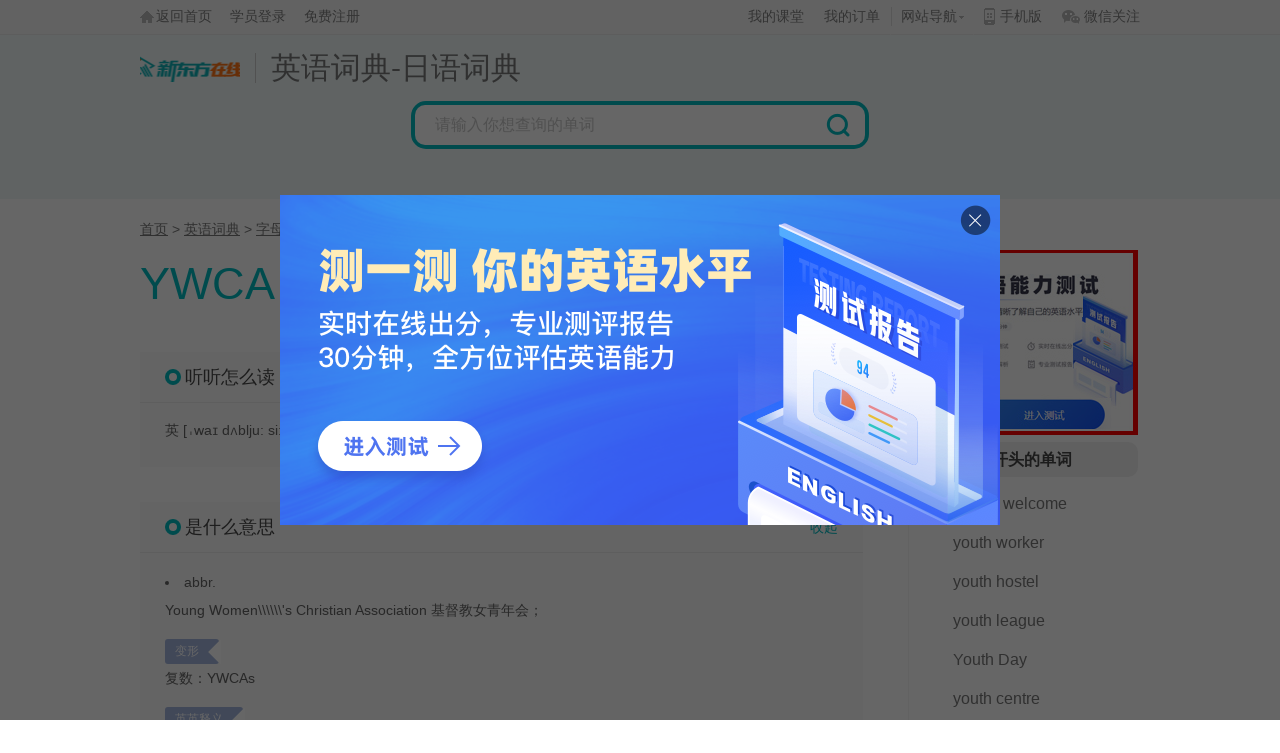

--- FILE ---
content_type: text/html; charset=UTF-8
request_url: https://www.koolearn.com/dict/wd_167915.html
body_size: 6822
content:
<!DOCTYPE html>
<html lang="zh-CN">
<head>
    <meta content="text/html; charset=utf-8" http-equiv="Content-Type">
    <meta name="csrf-param" content="_csrf">
    <meta name="csrf-token" content="N1xEcduoQCy--jG7sqT5EbOKkOITjf8xVpqtg88y7Vx6Ng0hhJEtR4y-bpbYzal55M6kt2vguUYR3-LtpgG_Fw==">
    <title>YWCA是什么意思_YWCA怎么读_YWCA翻译_用法_发音_词组_同反义词_Young Women\\\\\\&#039;s Christian Association 基督教女青年会-新东方在线英语词典</title>
    <meta http-equiv="X-UA-Compatible" content="IE=edge,chrome=1">
    <meta name="renderer" content="webkit"/>
    <!-- 开发标准页面时引用此文件，提供了基本的js及css -->
    <meta name="keywords" content="YWCA,YWCA是什么意思,YWCA怎么读,YWCA的用法">
<meta name="description" content="YWCA是什么意思？YWCA怎么读？新东方在线字典为用户提供单词YWCA的释义、YWCA的音标和发音、YWCA的用法、例句、词组、词汇搭配、近反义词等内容，帮助大家掌握单词YWCA。">
<link href="//static.koocdn.com/framework/css/global.17622.css" rel="stylesheet">
<!--[if lt IE 8]>
<script src="//static.koocdn.com/lib/json-js/json2.169.js"></script>
<![endif]-->
<!--[if lt IE 9]>
<script src="//static.koocdn.com/lib/es5-shim/es5-shim.7850.js"></script>
<![endif]-->
<script src="//static.koocdn.com/framework/js/global.19767.js"></script><link href="//static.koocdn.com/project/dictionary/2.x/css/result/page.20809.css" rel="stylesheet">    <!-- 公共部分结束 -->
    
</head>
<script type="text/javascript">
    seajs.config({base:'//static.koocdn.com/',importBase:'//static.koocdn.com/',comboExcludes: function(uri) {return true;if (uri.indexOf('common_lms') > 0) {return true}},alias:{'common/backbone/backbone':'common/backbone/backbone.15858.js','common/backbone/plugins/backbone-nested':'common/backbone/plugins/backbone-nested.15858.js','common/crop-upload/crop-upload':'common/crop-upload/crop-upload.18702.js','common/dialog/dialog':'common/dialog/dialog.18689.js','common/file-upload/file-upload':'common/file-upload/file-upload.19036.js','common/jcrop/jcrop':'common/jcrop/jcrop.17093.js','common/jstree/jstree':'common/jstree/jstree.17093.js','common/kalendae/kalendae':'common/kalendae/kalendae.17964.js','common/kooplayer/kooplayer':'common/kooplayer/kooplayer.10442.js','common/kooplayer-collect/kooplayer-collect':'common/kooplayer-collect/kooplayer-collect.js','common/kooplayer-new-2015/kooplayer':'common/kooplayer-new-2015/kooplayer.15790.js','common/linkup/linkup':'common/linkup/linkup.545.js','common/moment/moment':'common/moment/moment.19057.js','common/pickadate/pickadate':'common/pickadate/pickadate.18611.js','common/raphael/raphael':'common/raphael/raphael.16292.js','common/select2/select2':'common/select2/select2.18443.js','common/tinymce/tinymce':'common/tinymce/tinymce.js','common/validate/validate':'common/validate/validate.14550.js','common/ztree/ztree':'common/ztree/ztree.17093.js','common/viewInit/baseViewInit':'common/viewInit/baseViewInit.15749.js','common/viewInit/viewBindEvent1.1':'common/viewInit/viewBindEvent1.1.15749.js'}});</script>
<body>
<script src="//static.koocdn.com/project/dictionary/2.x/js/common/placeholder.18642.js"></script><script>
    function checkKeyWord() {
        var header = $.trim($(".search-input").val());
        if (header == '') {
            window.location.reload();
            return false;
        }
        return true;
    }
</script>
<!-- 公共搜索及导航 -->
<script src="//images.koolearn.com/shark/project/zt/common/public-header/js/publicHeader.js?v=3"></script>
<div class="nav">
    <div class="nav-content">
        <a class="nav-logo" href="http://www.koolearn.com" target="_blank"></a>
        <div class="nav-line"></div>
        <a class="nav-title" href="/dict" rel="nofollow" target="_blank">英语词典</a>        <div class="nav-title">-</div>
		<a class="nav-title" target="_blank" rel="nofollow" href="https://www.koolearn.com/japdict">日语词典</a>
    </div>
</div>
<div class="search">
    <form class="search-form" action="/dict/search/index">
        <input class="search-input" type="text" name="keywords" placeholder="请输入你想查询的单词">
        <input class="search-btn" type="submit" name="" value="">
    </form>
</div>
<!-- end --><div class="content-nav">
    <div class="content-nav-link"><a href="http://www.koolearn.com" title="首页">首页</a>&nbsp;&gt;&nbsp;<a href="/dict" title="英语词典">英语词典</a>&nbsp;&gt;&nbsp;<a href="/dict/zimu.html" title="字母单词表">字母单词表</a>&nbsp;&gt;&nbsp;<a href="/dict/zimu_y_1.html" title="y开头的单词">y开头的单词</a>&nbsp;&gt;&nbsp;<a href="/dict/wd_167915.html" title="YWCA">YWCA</a></div></div>
<div class="content-wrap">
    <div class="left-content">
        <div class="word-title">
            <h1 class="word-spell">YWCA</h1>

        </div>
                <div class="content-box">
            <div class="details-title"><div class="title-text">听听怎么读</div></div>
            <div class="details-content">
                                                            <div class="word-spell-box">
                            <span class="word-spell">英 [ˌwaɪ dʌblju: si: ˈeɪ]</span><span class="word-spell-audio" data-url="//picflow.koolearn.com/dict/mp3/ea83e5936d6a279404eb0bfc8774dcb8.mp3"></span>
                        </div>
                                                                    </div>
        </div>
                <!--网盟代码start-->
        <div class="content-box">
            <script type="text/javascript"
                    class="show-koolearn-ad"
                    data-userid="ff8080815232c6f00152355144170003"
                    data-id="2296"
                    data-platform="pc"
                    data-type="image"
                    data-width="723"
                    data-height="270"
                    data-keyword="1feeb6d2b2da40268224ac0c60bf1b54"
                    src="https://un.koolearn.com/js/show-koolearn-info.js"></script>
        </div>
        <!--网盟代码end-->
                <div class="content-box">
            <div class="details-title"><div class="title-text">是什么意思</div></div>
            <div class="details-content">
                <div class="details-content-title-box">
                                            <div><li class="clearfix"><span class="prop">abbr.</span><p><span>Young Women\\\\\\'s Christian Association 基督教女青年会；</span></p></li> </div>
                                                                <h2 class="details-content-title">变形</h2>
                        <div> <p><span>复数：YWCAs</span></p> </div>
                                                                                    <h2 class="details-content-title">英英释义</h2>
                        <div> <div class="trans-container"><h4>YWCA</h4><ul><li><span class="def">The YWCA, or World Young Women's Christian Association, is a movement of women working for social and economic change around the world. It advocates for young women’s leadership, peace, justice, human rights and sustainable development, both on a grassroots and global scale.</span></li></ul><p class="via ar">以上来源于:Wikipedia</p></div> </div>
                                    </div>
            </div>
        </div>
                <!--课表start-->
        <div class="content-box">
            <script type="text/javascript"
                    class="show-koolearn-ad"
                    data-userid="ff8080815232c6f00152355144170003"
                    data-id="515"
                    data-platform="pc"
                    data-type="curriculum"
                    data-width="723"
                    data-height="310"
                    data-keyword="1feeb6d2b2da40268224ac0c60bf1b54"
                    src="https://un.koolearn.com/js/show-koolearn-info.js"></script>
        </div>
        <!--课表end-->
                    <div class="content-box">
                <div class="details-title"><div class="title-text">学习怎么用</div></div>
                <div class="details-content">
                    <div class="details-content-title-box">
                                                                                                                                                    <h2 class="details-content-title">权威例句</h2>
                            <div>YWCA's International Festival Offers a Taste of Various Cultures</br>Men and Women Adrift: YMCA and the YWCA in the City</br>Christian Sisterhood, Race Relations, and the YWCA, 1906-46</br>Christian Sisterhood, Race Relations, And The YWCA, 1906-46</br>A community sexual assault program based in an urban YWCA: the Grand Rapids experience.</br>African American Women and Christian Activism: New York's Black YWCA, 1905-1945</br>Global Feminism and Postwar Reconstruction: The World YWCA Visitation to Occupied Japan, 1947</br>Men and Women Adrift: The YMCA and the YWCA in the City. Ed. by Nina Mjagkij and Margaret Spratt. (New York: New York University Pre...</br>5. “Interwoven Destinies”: Wars at Home and Abroad : African American Women and Christian Activism New York's Black YWCA, 1905-1945</br>6. “A Grand Place”: Black America’s Community Center : African American Women and Christian Activism New York's Black YWCA, 1905-...</div>
                                            </div>
                </div>
            </div>
            </div>
    <div class="right-content">
        <!-- 右侧公共部分 s-->
        <div class="retrieve">
            <!--右边栏广告位 s-->
            <script language="javascript" src="//img.koolearn.com/zt/poster_js/1368.js"></script>
            <!--右边栏广告位 e-->
                                    			<div class="retrieve-title">y开头的单词</div><div class="word-box"><a class="word word-black" href="/dict/wd_167848.html">You’re welcome</a>
<a class="word word-black" href="/dict/wd_167841.html">youth worker</a>
<a class="word word-black" href="/dict/wd_167839.html">youth hostel</a>
<a class="word word-black" href="/dict/wd_167840.html">youth league</a>
<a class="word word-black" href="/dict/wd_167838.html">Youth Day</a>
<a class="word word-black" href="/dict/wd_167837.html">youth centre</a>
<a class="word word-black" href="/dict/wd_167832.html">Yours Truly</a>
<a class="word word-black" href="/dict/wd_167830.html">Yours faithfully</a>
<a class="word word-black" href="/dict/wd_167831.html">yours sincerely</a>
<a class="word word-black" href="/dict/wd_167828.html">Your) Royal Highness</a>
<a class="word word-black" href="/dict/wd_167825.html">your uncle</a>
<a class="word word-black" href="/dict/wd_167827.html">Your) Majesty</a></div>			<div class="retrieve-title">词汇所属分类</div><div class="word-box"><a class="word word-black" href="/dict/tag_2872_1.html">圣经的故事及其相关词汇</a></div>            <div class="retrieve-title">字母词汇表<a class="retrieve-more" href="/dict/zimu.html">更多</a></div><div class="word-title">h开头的单词</div><div class="word-box"><a class="word word-black" href="/dict/wd_73660.html">Hz</a>
<a class="word word-black small" href="/dict/wd_73659.html">Hythe</a>
<a class="word word-black" href="/dict/wd_73658.html">hyte</a>
<a class="word word-black small" href="/dict/wd_73657.html">hystrix</a>
<a class="word word-black small" href="/dict/wd_73656.html">hysteroscope</a>
<a class="word word-black small" href="/dict/wd_73655.html">hysteron proteron</a></div>
<div class="word-title">m开头的单词</div><div class="word-box"><a class="word word-black" href="/dict/wd_98802.html">mzee</a>
<a class="word word-black" href="/dict/wd_98801.html">mz</a>
<a class="word word-black small" href="/dict/wd_98800.html">myxovirus</a>
<a class="word word-black small" href="/dict/wd_98799.html">myxomycete</a>
<a class="word word-black small" href="/dict/wd_98798.html">myxomatosis</a>
<a class="word word-black small" href="/dict/wd_98797.html">myxomata</a></div>
<div class="word-title">o开头的单词</div><div class="word-box"><a class="word word-black small" href="/dict/wd_107429.html">ozostomia</a>
<a class="word word-black small" href="/dict/wd_107428.html">ozonous</a>
<a class="word word-black small" href="/dict/wd_107427.html">ozonosphere</a>
<a class="word word-black small" href="/dict/wd_107426.html">ozonometer</a>
<a class="word word-black small" href="/dict/wd_107425.html">ozonizing</a>
<a class="word word-black small" href="/dict/wd_107424.html">ozonizes</a></div>            <div class="retrieve-title">分类词汇表<a class="retrieve-more" href="/dict/fenlei_0_0_1.html">更多</a></div><div class="word-title">吃喝玩乐</div><div class="word-box"><a class="word word-black small" href="/dict/wd_168495.html">﻿tea table</a>
<a class="word word-black small" href="/dict/wd_168355.html">zoom lens</a>
<a class="word word-black" href="/dict/wd_168093.html">zero</a>
<a class="word word-black small" href="/dict/wd_166910.html">wrapped</a>
<a class="word word-black" href="/dict/wd_166902.html">wrap</a>
<a class="word word-black small" href="/dict/wd_166821.html">worth</a></div>
<div class="word-title">专升本</div><div class="word-box"><a class="word word-black" href="/dict/wd_168321.html">zoo</a>
<a class="word word-black" href="/dict/wd_168302.html">zone</a>
<a class="word word-black" href="/dict/wd_168093.html">zero</a>
<a class="word word-black small" href="/dict/wd_167836.html">youth</a>
<a class="word word-black small" href="/dict/wd_167833.html">yourself</a>
<a class="word word-black small" href="/dict/wd_167829.html">yours</a></div>
<div class="word-title">节日</div><div class="word-box"><a class="word word-black small" href="/dict/wd_165914.html">winter vacation</a>
<a class="word word-black small" href="/dict/wd_163920.html">watermelon seed</a>
<a class="word word-black small" href="/dict/wd_160883.html">variety show</a>
<a class="word word-black small" href="/dict/wd_153733.html">traditional opera</a>
<a class="word word-black small" href="/dict/wd_150092.html">The Spring Festival</a>
<a class="word word-black small" href="/dict/wd_149970.html">The lantern Festival</a></div>            <div class="retrieve-title">人名姓氏表<a class="retrieve-more" href="/dict/ename.html">更多</a></div><div class="word-title">男</div><div class="word-box"><a class="word word-black" href="/dict/wd_167932.html">zack</a>
<a class="word word-black small" href="/dict/wd_167930.html">zachary</a>
<a class="word word-black small" href="/dict/wd_167928.html">Zachariah</a>
<a class="word word-black small" href="/dict/wd_167795.html">young</a>
<a class="word word-black" href="/dict/wd_167760.html">York</a>
<a class="word word-black small" href="/dict/wd_167476.html">Yates</a></div>
<div class="word-title">女</div><div class="word-box"><a class="word word-black" href="/dict/wd_168285.html">Zola</a>
<a class="word word-black" href="/dict/wd_168274.html">Zoe</a>
<a class="word word-black small" href="/dict/wd_168079.html">Zenobia</a>
<a class="word word-black small" href="/dict/wd_168074.html">Zenia</a>
<a class="word word-black" href="/dict/wd_168068.html">Zena</a>
<a class="word word-black small" href="/dict/wd_167969.html">Zandra</a></div>
<div class="word-title">男/女</div><div class="word-box"><a class="word word-black" href="/dict/wd_167752.html">Yong</a>
<a class="word word-black" href="/dict/wd_167125.html">wynn</a>
<a class="word word-black small" href="/dict/wd_165906.html">winter</a>
<a class="word word-black small" href="/dict/wd_165602.html">willie</a>
<a class="word word-black small" href="/dict/wd_165253.html">Whitney</a>
<a class="word word-black small" href="/dict/wd_163362.html">wally</a></div>			<div class='retrieve-title'><a style='color:#464646' href='https://ielts.koolearn.com/collins/'>新东方柯林斯词典</a></div>            <div class='retrieve-title'><a style='color:#464646' href='https://liuxue.koolearn.com/cgtoefl/'>托福考试练习</a></div>            <div class="retrieve-title">雅思预测</div><div class="word-box"><a class="word word-black" href="https://ielts.koolearn.com/20240105/862464.html">[雅思考前必刷]2024年1月雅思口语考前必刷题Part 2&3地点类</a>
<a class="word word-black" href="https://ielts.koolearn.com/20240125/862720.html">2024年2月雅思考试听力|阅读|写作|口语重点题汇总</a>
<a class="word word-black" href="https://ielts.koolearn.com/20200907/845312.html">2020年9月雅思口语新题part1：shopping</a>
<a class="word word-black" href="https://ielts.koolearn.com/20210106/849920.html">2021年1月雅思口语新题part2:你认为可以教别人的技能</a>
<a class="word word-black" href="https://ielts.koolearn.com/20240105/862465.html">[雅思考前必刷]2024年1月雅思口语考前必刷题Part 2&3事件类</a>
<a class="word word-black" href="https://ielts.koolearn.com/20240125/862721.html">2024年雅思考试重点题汇总[听力|阅读|写作|口语]</a>
<a class="word word-black" href="https://ielts.koolearn.com/20200907/845313.html">2020年9月雅思口语新题part1：Activity</a>
<a class="word word-black" href="https://ielts.koolearn.com/20210106/849921.html">2021年1月雅思口语新题part2:你以前看过的现场体育赛事</a>
<a class="word word-black" href="https://ielts.koolearn.com/20240105/862466.html">[雅思考前必刷]2024年1月雅思阅读考前必刷题</a>
<a class="word word-black" href="http://ielts.koolearn.com/20190610/829698.html">2019年5-8月雅思口语part1话题范文：Music</a></div>        </div>
        <!-- 右侧公共部分 e -->
    </div>
</div>
<script type="text/javascript">
    seajs.config({
        alias:{
            'project/dictionary/2.x/js/result/page': 'project/dictionary/2.x/js/result/page.js?v=1'
        }
    });
    seajs.use(['project/dictionary/2.x/js/result/page'], function(page) {
        page.init();
    });
</script><!-- 公共底部 start -->
<div class="i-footer">
    <div class="i-footer-content">
        <div class="link">
            <ul>
                <li><a href="//www.koolearn.com/gb/aboutus.jsp?on=1" rel="nofollow" target="_blank">关于我们</a></li>
                <li><a href="//www.koolearn.com/gb/business.jsp?on=2" rel="nofollow" target="_blank">商务合作</a></li>
                <li><a href="//www.koolearn.com/gb/advertisement.jsp?on=6" rel="nofollow" target="_blank">广告服务</a></li>
                <li><a href="//agent.koolearn.com/" rel="nofollow" target="_blank">代理商区域</a></li>
                <li><a href="//help.koolearn.com/" rel="nofollow" target="_blank">客服中心</a></li>
                <li><a href="//help.koolearn.com/zxzx/" rel="nofollow" target="_blank">在线留言</a></li>
                <li><a href="//www.koolearn.com/gb/partners.jsp?on=7" rel="nofollow" target="_blank">合作伙伴</a></li>
                <li><a href="//www.koolearn.com/gb/hr.jsp?on=5" rel="nofollow" target="_blank">人员招聘</a></li>
                <li><a href="//www.koolearn.com/gb/contact.jsp?on=8" rel="nofollow" target="_blank">联系我们</a></li>
                <li><a href="//www.koolearn.com/sitemap/" target="_blank">网站地图</a></li>
            </ul>
        </div>
        <p class="copyright">
            © 2024-2026 <a href="//www.koolearn.com/" rel="nofollow" target="_blank">koolearn.com</a> 版权所有&nbsp;&nbsp;&nbsp;&nbsp;全国客服专线：400-676-2300
            <a href="//www.itrust.org.cn/yz/pjwx.asp?wm=177256341X" rel="nofollow" target="_blank"><img class="credit" src="//static.koocdn.com/project/baike/1.x/common/footer/i/credit.png" alt=""></a>
        </p>
        <p class="allowrance" style="margin-left: 0;margin-top: 20px;text-align: center">
            京ICP备2024050960号-2
            <a href="https://beian.mps.gov.cn/#/query/webSearch?code=11010802044296" target="_blank" style="margin-left: 10px;display: inline-block;">
                <img src="https://daxue-cos.koocdn.com/daxue/tool/common/2024/05/07/beianicon.png" style="width: 20px; height: auto;vertical-align: middle;">
                <span>京公网安备11010802044296号</span>
            </a>
            <a href="https://daxue-file-1255817909.cos.ap-beijing.myqcloud.com/daxue/common/icp/icp_licence.pdf" target="_blank" style="margin-left: 10px;display: inline-block;">
                <span>ICP许可证编号:京B2-20241156</span>
            </a>
	   <!-- <a href="https://daxue-file-1255817909.cos.ap-beijing.myqcloud.com/daxue/common/icp/audiovisual_licence.pdf" target="_blank" style="margin-left: 10px;display: inline-block;">
                <span>信息网络传播视听许可证：0110531</span>
            </a>-->
        </p>
        <p class="title">
            <a href="//www.xdf.cn/" rel="nofollow" target="_blank"><img class="xdf-logo" src="//static.koocdn.com/project/baike/1.x/common/footer/i/xdf_logo.png" alt=""></a>
            <a href="//www.neworiental.org/" rel="nofollow" target="_blank">新东方教育科技集团</a>旗下成员公司
        </p>
    </div>
</div>
<!-- 公共底部 end -->
<script src="/assets/bb17d51d/yii.js"></script><script type="text/javascript">
    $('input, textarea').placeholder();
</script>
<!-- 中弹广告位 s-->
<script language="javascript" src="//img.koolearn.com/zt/poster_js/1489.js"></script>
<!-- 中弹广告位 e-->
<!-- 百度统计代码 -->
<script>
var _hmt = _hmt || [];
(function() {
  var hm = document.createElement("script");
  hm.src = "https://hm.baidu.com/hm.js?5023f5fc98cfb5712c364bb50b12e50e";
  var s = document.getElementsByTagName("script")[0]; 
  s.parentNode.insertBefore(hm, s);
})();
</script>
<!-- 谷歌统计代码 -->
<script>
    (function (i, s, o, g, r, a, m) {
        i['GoogleAnalyticsObject'] = r;
        i[r] = i[r] || function () {
            (i[r].q = i[r].q || []).push(arguments)
        }, i[r].l = 1 * new Date();
        a = s.createElement(o),
            m = s.getElementsByTagName(o)[0];
        a.async = 1;
        a.src = g;
        m.parentNode.insertBefore(a, m)
    })(window, document, 'script', '//www.google-analytics.com/analytics.js', 'ga');
    ga('create', 'UA-16054642-1', 'auto');
    ga('send', 'pageview');
</script>
<!-- 百度的推送代码 -->
<script>
(function(){
    var bp = document.createElement('script');
    var curProtocol = window.location.protocol.split(':')[0];
    if (curProtocol === 'https') {
        bp.src = 'https://zz.bdstatic.com/linksubmit/push.js';
    }
    else {
        bp.src = 'http://push.zhanzhang.baidu.com/push.js';
    }
    var s = document.getElementsByTagName("script")[0];
    s.parentNode.insertBefore(bp, s);
})();
</script>

</body>
</html>


--- FILE ---
content_type: text/html
request_url: https://www.koolearn.com/assets/bb17d51d/yii.js
body_size: 53817
content:
<!DOCTYPE html><html lang="en"><head><link rel="icon" href="/favicon.ico"/><link rel="preconnect" href="//static.koocdn.com"/><link rel="dns-prefetch" href="//static.koocdn.com"/><link rel="preconnect" href="//daxue-cos.koocdn.com"/><link rel="dns-prefetch" href="//daxue-cos.koocdn.com"/><link rel="preconnect" href="//images.koolearn.com"/><link rel="dns-prefetch" href="//images.koolearn.com"/><link rel="stylesheet" type="text/css" href="https://daxueui-cos.koocdn.com/common/dxlogin/static/style.css"/><link rel="stylesheet" type="text/css" href="https://static.koocdn.com/framework/css/global.css"/><link rel="stylesheet" type="text/css" href="https://images.koolearn.com/shark/project/common-gray/gray.css"/><script type="text/javascript">!function(){if('PerformanceLongTaskTiming' in window){var g=window.__tti={e:[]};
                            g.o=new PerformanceObserver(function(l){g.e=g.e.concat(l.getEntries())});
                            g.o.observe({entryTypes:['longtask']})}}();</script><script type="text/javascript" src="https://daxueui-cos.koocdn.com/daxue-monitor-sdk/xdf-monitor.min.js?apikey=koo-daxue-node-home"></script><script type="text/javascript" src="https://daxueui-cos.koocdn.com/common-library/common-script.js"></script><script type="text/javascript" src="https://static.koocdn.com/framework/js/global.js"></script><meta name="viewport" content="width=device-width"/><meta charSet="utf-8"/><title>新东方大学考试官网_考研/英语/雅思/托福/四六级/日语/韩语/教资在线网课官网</title><meta name="keywords" content="新东方大学,新东方大学考试,新东方考研在线网课,新东方雅思,新东方英语在线网课"/><meta name="description" content="新东方大学考试官网是由新东方集团全资创办官方网校，依托强大的新东方师资力量与教学资源，为大学生提供考研考博、英语提升、四六级、雅思、托福、日语、韩语、教资在线网课。"/><script>
                      !function(e,t,n,g,i){e[i]=e[i]||function(){(e[i].q=e[i].q||[]).push(arguments)},n=t.createElement("script"),tag=t.getElementsByTagName("script")[0],n.async=1,n.src=('https:'==document.location.protocol?'https://':'http://')+g,tag.parentNode.insertBefore(n,tag)}(window,document,"script","assets.giocdn.com/2.1/gio.js","gio");
                      gio('init','aba0d864c66383b5', {});
                      gio('send');
                        </script><script>
                        var _hmt = _hmt || [];
                        (function() {
                        var hm = document.createElement("script");
                        hm.src = "https://hm.baidu.com/hm.js?5023f5fc98cfb5712c364bb50b12e50e";
                        var s = document.getElementsByTagName("script")[0];
                        s.parentNode.insertBefore(hm, s);
                        })();
                    </script><meta name="next-head-count" content="7"/><link rel="preload" href="https://daxueui-cos.koocdn.com/guonei/koo-daxue-node-home/_next/static/css/55998f7c4ea28a03789b.css" as="style"/><link rel="stylesheet" href="https://daxueui-cos.koocdn.com/guonei/koo-daxue-node-home/_next/static/css/55998f7c4ea28a03789b.css" data-n-g=""/><link rel="preload" href="https://daxueui-cos.koocdn.com/guonei/koo-daxue-node-home/_next/static/css/b7d637afa95e1b66f83b.css" as="style"/><link rel="stylesheet" href="https://daxueui-cos.koocdn.com/guonei/koo-daxue-node-home/_next/static/css/b7d637afa95e1b66f83b.css" data-n-p=""/><link rel="preload" href="https://daxueui-cos.koocdn.com/guonei/koo-daxue-node-home/_next/static/css/322cf5cf29acc579778f.css" as="style"/><link rel="stylesheet" href="https://daxueui-cos.koocdn.com/guonei/koo-daxue-node-home/_next/static/css/322cf5cf29acc579778f.css"/><link rel="preload" href="https://daxueui-cos.koocdn.com/guonei/koo-daxue-node-home/_next/static/css/75293af746699b97d16a.css" as="style"/><link rel="stylesheet" href="https://daxueui-cos.koocdn.com/guonei/koo-daxue-node-home/_next/static/css/75293af746699b97d16a.css"/><link rel="preload" href="https://daxueui-cos.koocdn.com/guonei/koo-daxue-node-home/_next/static/css/b255d60f85d3deb312ff.css" as="style"/><link rel="stylesheet" href="https://daxueui-cos.koocdn.com/guonei/koo-daxue-node-home/_next/static/css/b255d60f85d3deb312ff.css"/><link rel="preload" href="https://daxueui-cos.koocdn.com/guonei/koo-daxue-node-home/_next/static/css/aba6d39c5e67fd953b40.css" as="style"/><link rel="stylesheet" href="https://daxueui-cos.koocdn.com/guonei/koo-daxue-node-home/_next/static/css/aba6d39c5e67fd953b40.css"/><link rel="preload" href="https://daxueui-cos.koocdn.com/guonei/koo-daxue-node-home/_next/static/css/92399c5ee551fb32479f.css" as="style"/><link rel="stylesheet" href="https://daxueui-cos.koocdn.com/guonei/koo-daxue-node-home/_next/static/css/92399c5ee551fb32479f.css"/><noscript data-n-css=""></noscript><link rel="preload" href="https://daxueui-cos.koocdn.com/guonei/koo-daxue-node-home/_next/static/chunks/49df495d8fd56443bf14fd155962a6f9a200ed17.06e4d934785bfac57a41.js" as="script"/><link rel="preload" href="https://daxueui-cos.koocdn.com/guonei/koo-daxue-node-home/_next/static/chunks/36.034de57766ff36fd46b3.js" as="script"/><link rel="preload" href="https://daxueui-cos.koocdn.com/guonei/koo-daxue-node-home/_next/static/chunks/37.079adf03c91f33b787c0.js" as="script"/><link rel="preload" href="https://daxueui-cos.koocdn.com/guonei/koo-daxue-node-home/_next/static/chunks/33.9b2c7a447896fb692c86.js" as="script"/><link rel="preload" href="https://daxueui-cos.koocdn.com/guonei/koo-daxue-node-home/_next/static/chunks/35.d33c4ced6894170d128e.js" as="script"/><link rel="preload" href="https://daxueui-cos.koocdn.com/guonei/koo-daxue-node-home/_next/static/chunks/38.3265b82fc92dcd2b1306.js" as="script"/><link rel="preload" href="https://daxueui-cos.koocdn.com/guonei/koo-daxue-node-home/_next/static/chunks/main-1cca20013365a016fe0e.js" as="script"/><link rel="preload" href="https://daxueui-cos.koocdn.com/guonei/koo-daxue-node-home/_next/static/chunks/webpack-35c77d73ef7ef5b45c56.js" as="script"/><link rel="preload" href="https://daxueui-cos.koocdn.com/guonei/koo-daxue-node-home/_next/static/chunks/framework.fa8f5634e31a75768f84.js" as="script"/><link rel="preload" href="https://daxueui-cos.koocdn.com/guonei/koo-daxue-node-home/_next/static/chunks/c57e8ebc3a5d4c792da4b02c1e59ff0025eded89.bc043079cb17b2d5dd9d.js" as="script"/><link rel="preload" href="https://daxueui-cos.koocdn.com/guonei/koo-daxue-node-home/_next/static/chunks/d4894912c198ffa7b0b04317f376eb2c0b59f7c8.fe3274d96c52d007a599.js" as="script"/><link rel="preload" href="https://daxueui-cos.koocdn.com/guonei/koo-daxue-node-home/_next/static/chunks/62b5492b210e99b3e4ce5aa87c59ca7331d7c78b.a299adbf397608fa0f19.js" as="script"/><link rel="preload" href="https://daxueui-cos.koocdn.com/guonei/koo-daxue-node-home/_next/static/chunks/pages/_app-19a356177b42ac1d85b0.js" as="script"/><link rel="preload" href="https://daxueui-cos.koocdn.com/guonei/koo-daxue-node-home/_next/static/chunks/b6fd8d12b55729e2a94ec4a68754db2390f25bee.61955d6a7c05f425c845.js" as="script"/><link rel="preload" href="https://daxueui-cos.koocdn.com/guonei/koo-daxue-node-home/_next/static/chunks/38d2396e10a605584738f305e3c810efd17617b3.1e0eab8f9b10431c0b2f.js" as="script"/><link rel="preload" href="https://daxueui-cos.koocdn.com/guonei/koo-daxue-node-home/_next/static/chunks/5883f43fa3c825c8fe19d4adfb9110dff0a819c4.c8c166e630511ba47fe4.js" as="script"/><link rel="preload" href="https://daxueui-cos.koocdn.com/guonei/koo-daxue-node-home/_next/static/chunks/5883f43fa3c825c8fe19d4adfb9110dff0a819c4_CSS.748f7f460fe4ac62566f.js" as="script"/><link rel="preload" href="https://daxueui-cos.koocdn.com/guonei/koo-daxue-node-home/_next/static/chunks/pages/index-7a39a8a7dae3731922cb.js" as="script"/></head><body><div id="__next"><div class="Home_container__3sao-"><div class="styles_top-hd-wrap__2Yn36 styles_hidden__1TAyx"><div class="styles_slide-down-wrap__3d0D_ styles_bg__3v5aC styles_show__3QzhQ" style="background-image:url(undefined);zoom:unset"><div class="styles_hd-content__8iKS6"><span class="styles_close-btn__3DlRt"></span><ul class="styles_links-list-wrap__3Ps-0"></ul></div></div><div class="styles_slide-up-wrap__3wmC9 styles_bg-up__16ct3" style="zoom:unset"><div class="styles_slide-up-cover-left__2PHrA"></div><div style="background-image:url(undefined)" class="styles_slide-up-content__ju3Uh"></div><div class="styles_slide-up-cover-right__9fmpR"></div><div class="styles_down-arrow__2FG-G"></div></div></div><div class="styles_header-wrap__DXrXI"><div class="styles_header__15DYH"><a class="styles_logo-link__1SMC-" href="https://daxue.koolearn.com"><img class="styles_logo__2-Dc4" src="https://daxueui-oss.koocdn.com/images/fe_upload/2020/12/2020-12-30-1609298219519.png"/></a><form action="/query" method="get" target="_blank" class="styles_search-wrap__2Jf-2"><input type="text" class="styles_search-input__3kbST" placeholder="搜索课程或者老师名称" name="keyword"/><button type="submit" class="styles_search-btn__31Ajb">搜索</button></form><ul class="styles_menus-list__3lvIi"><li class="styles_menus-item__3LmFb"><a href="https://teacher.koolearn.com/fen/home" target="_blank">师资团队</a></li><li class="styles_menus-item__3LmFb"><a href="https://help.koolearn.com/" target="_blank">服务与帮助</a></li><li class="styles_menus-item__3LmFb"><a href="https://app.koolearn.com/zhuanti/app/?channel_2" target="_blank">客户端下载</a></li><li class="styles_menus-item__3LmFb styles_highlight__5Kn73"><a href="https://study.koolearn.com/my" target="_blank">我的课堂</a></li><li class="styles_menus-item__3LmFb styles_login-wrap__2lacU"><div class="styles_login-btn__Mzr_Y">登录/注册</div></li></ul></div></div><div id="jp-page-banner-wrap" class="styles_banner-wrap__2WS5H"><div class="styles_left-menus-list__35OYS"><div class="styles_left-menus-item__3dOZf"><div class="styles_menu-title__14KsJ"><a class="styles_title-link__3_O9U" href="https://www.koolearn.com/ke/kaoyan?scene=DX_gw_gnpc_pcsydh" target="_blank">考研考博</a><a href="https://www.koolearn.com/mofang/685bd3c5b553a58cb12b8ed2?entry=pc&amp;activeTab=GRE?scene=DX_gw_gnpc_pcsydh" target="_blank"><span class="styles_title-tag__1JUzP">考研好课  寒假钜惠</span></a></div><div class="styles_sub-titles__1s8DW" data-desc="考研考博"><a class="styles_sub-title__pqfOC" href="https://www.koolearn.com/ke/kaoyan3" target="_blank">27考研</a><a class="styles_sub-title__pqfOC" href="https://www.koolearn.com/ke/kaoyan" target="_blank">26复试</a><a class="styles_sub-title__pqfOC" href="https://www.koolearn.com/ke/zaizhi" target="_blank">在职考研</a><a class="styles_sub-title__pqfOC" href="https://www.koolearn.com/ke/kaoyan2" target="_blank">28考研</a><a class="styles_sub-title__pqfOC" href="https://www.koolearn.com/courses/public/25" target="_blank">公开课</a><a class="styles_sub-title__pqfOC" href="https://www.koolearn.com/detail/goods?goodsid=57233&amp;cid=2" target="_blank">寄宿营</a></div><div class="styles_children-wrap__17OnJ"><div class="g-links-wrap">
    <div class="g-links-part-wrap">

        <div class="g-links-list">
            <a class="g-list-title" href="https://www.koolearn.com/ke/zaizhi"
                target="_blank">在职考研</a>
            <a class="g-item-link" href="https://kaoyan.koolearn.com/zhuanti/0117zzky_pc"
                target="_blank">统招管综双证</a>
            <a class="g-item-link" href="https://www.koolearn.com/ke/sameedu?" target="_blank">免考单证<span
                    class="g-item-link_flag">HOT</span></a>
            <a class="g-item-link" href="https://www.koolearn.com/product/c_2_244807.html" target="_blank">在职公开课</a>
            <a class="g-item-link" href="https://www.koolearn.com/goods/56022/c_2_227067.html"
                target="_blank">MBA<span class="g-item-link_flag">HOT</span></a>
            <a class="g-item-link" href="https://www.koolearn.com/goods/56022/c_2_227067.html"
                target="_blank">MPA</a>
            <a class="g-item-link"
           href="https://www.koolearn.com/goods/18943/c_2_182579.html"
                target="_blank">教育硕士</a>
            <a class="g-item-link" href="https://www.koolearn.com/thematic/840?"
                target="_blank">国际免联考<span class="g-item-link_flag">HOT</span></a>
            <a class="g-item-link" href="https://www.koolearn.com/goods/58715/c_168_236336.html" target="_blank">中外合作办学</a>
        </div>
        <div class="g-links-list">
            <a class="g-list-title" href="https://www.koolearn.com/ke/kaoyan?" target="_blank">26复试</a>
            <a class="g-item-link" href="https://www.koolearn.com/product/c_2_238837.html" target="_blank">26复试</a>
            <a class="g-item-link" href="https://www.koolearn.com/courses/public/25" target="_blank">免费公开课<span class="g-item-link_flag">HOT</span></a>
        </div>
        <div class="g-links-list">
            <a class="g-list-title" href="https://www.koolearn.com/ke/kaoyan3" target="_blank">27考研</a>
            <a class="g-item-link" href="https://www.koolearn.com/ke/kaoyan3" target="_blank">27政英数（高效备考）</a>
            <a class="g-item-link" href="https://www.koolearn.com/ke/kaoyan3" target="_blank">27直通车（慧学诊断）</a>
            <a class="g-item-link" href="https://www.koolearn.com/ke/kaoyan3#3059" target="_blank">27专业课（热门专业）</a>
            <a class="g-item-link" href="https://www.koolearn.com/ke/kaoyan3" target="_blank">27无忧（小班精研）</a>
            <a class="g-item-link" href="https://www.koolearn.com/courses/public/25" target="_blank">免费公开课<span class="g-item-link_flag">HOT</span></a>
            <a class="g-item-link" href="https://www.koolearn.com/ke/kaoyan3#3511" target="_blank">大学生科研</a>
            <a class="g-item-link" href="https://www.koolearn.com/goods/58091/c_2_237417.html" target="_blank">27寄宿营（火热报名中）<span class="g-item-link_flag">HOT</span></a>
        </div>
        <div class="g-links-list">
            <a class="g-list-title" href="https://www.koolearn.com/ke/kaoyan2" target="_blank">28考研</a>
            <a class="g-item-link" href="https://www.koolearn.com/ke/kaoyan2" target="_blank">28政英数（高效备考）<span class="g-item-link_flag">HOT</span></a>
            <a class="g-item-link" href="https://www.koolearn.com/ke/kaoyan2" target="_blank">28直通车（慧学诊断）</a>
            <a class="g-item-link" href="https://www.koolearn.com/ke/kaoyan2#3611" target="_blank">28专业课（热门专业）</a>
            <a class="g-item-link" href="https://www.koolearn.com/ke/kaoyan2" target="_blank">28无忧（小班精研）</a>
        </div>
        <div class="g-links-list">
            <a class="g-list-title" href="https://www.koolearn.com/ke/kaoyan#2268" target="_blank">管理类联考</a>
            <a class="g-item-link" href="https://www.koolearn.com/ke/kaoyan#2311"
                target="_blank">管综一对一<span class="g-item-link_flag">HOT</span></a>
            <a class="g-item-link"
                href="https://www.koolearn.com/guonei/product/c_2_200841.html"
                target="_blank">无忧（小班教学）</a>
            <a class="g-item-link" href="https://www.koolearn.com/goods/54276/c_2_220596.html"
                target="_blank">直通车（专属服务）</a>
            <a class="g-item-link" href="https://www.koolearn.com/goods/54275/c_2_220595.html"
                target="_blank">全程班</a>
            <a class="g-item-link" href="https://www.koolearn.com/goods/54273/c_2_220593.html"
                target="_blank">优学班</a>
            <a class="g-item-link" href="https://www.koolearn.com/goods/54274/c_2_220594.html"
                target="_blank">尊享班</a>
             <a class="g-item-link" href="https://www.koolearn.com/goods/54272/c_2_220592.html"
                target="_blank">畅学班</a>
        </div>

        <div class="g-links-list">
            <a class="g-list-title" href="https://www.koolearn.com/ke/kaoyan#2311"
                target="_blank">考研专业课</a>
            <a class="g-item-link" href="https://www.koolearn.com/goods/58083/c_2_238038.html"
                target="_blank">一对一<span class="g-item-link_flag">HOT</span></a>
            <a class="g-item-link" href="https://www.koolearn.com/goods/59417/c_2_244734.html"
                target="_blank">西医专硕\学硕</a>
            <a class="g-item-link" href="https://www.koolearn.com/goods/51701/c_2_208793.html"
                target="_blank">护理综合</a>
            <a class="g-item-link" href="https://www.koolearn.com/goods/59405/c_2_244733.html"
                target="_blank">法律硕士（非法学）</a>
            <a class="g-item-link" href="https://www.koolearn.com/goods/59406/c_2_244726.html"
                target="_blank">法律硕士（法学）</a>
            <a class="g-item-link" href="https://www.koolearn.com/goods/51705/c_2_208759.html"
                target="_blank">翻译硕士</a>
            <a class="g-item-link" href="https://www.koolearn.com/goods/59419/c_2_244408.html"
                target="_blank">教育硕士</a>
            <a class="g-item-link" href="https://www.koolearn.com/guonei/product/c_2_208323.html"
                target="_blank">教育学</a>
            <a class="g-item-link" href="https://www.koolearn.com/guonei/product/c_2_208792.html"
                target="_blank">应用心理硕士</a>
            <a class="g-item-link" href="https://www.koolearn.com/guonei/product/c_2_208791.html"
                target="_blank">心理学</a>
            <a class="g-item-link" href="https://www.koolearn.com/goods/59418/c_2_244677.html"
                target="_blank">计算机</a>
            <a class="g-item-link" href="https://www.koolearn.com/guonei/product/c_2_208930.html"
                target="_blank">金融硕士</a>    
            <a class="g-item-link" href="https://www.koolearn.com/goods/53258/c_2_216232.html"
                target="_blank">中医</a>
            <a class="g-item-link" href="https://www.koolearn.com/guonei/product/c_2_208800.html"
                target="_blank">历史学</a>
            <a class="g-item-link" href="https://www.koolearn.com/goods/51708/c_2_208762.html"
                target="_blank">二外日语</a>
            <a class="g-item-link" href="https://www.koolearn.com/goods/53991/c_2_219719.html"
                target="_blank">经济类联考</a>
            <a class="g-item-link" href="https://www.koolearn.com/goods/53251/c_2_216420.html"
                target="_blank">机械工程</a>
            <a class="g-item-link" href="https://www.koolearn.com/goods/53271/c_2_216407.html"
                target="_blank">电气工程</a>    
            <a class="g-item-link" href="https://www.koolearn.com/product/c_2_217429.html"
                target="_blank">马理论</a> 
            <a class="g-item-link" href="https://www.koolearn.com/goods/53265/c_2_216472.html"
                target="_blank">新传</a> 
            <a class="g-item-link" href="https://www.koolearn.com/goods/56119/c_2_227120.html"
                target="_blank">公共卫生</a> 
            <a class="g-item-link" href="https://www.koolearn.com/goods/56124/c_2_228165.html?online=true"
                target="_blank">社会工作</a> 
            <a class="g-item-link" href="https://www.koolearn.com/goods/56113/c_2_228071.html"
                target="_blank">材料科学基础</a> 
            <a class="g-item-link" href="https://www.koolearn.com/goods/58210/c_2_238487.html?from=pcsousuo"
                target="_blank">数字经济</a> 
            <a class="g-item-link" href="https://www.koolearn.com/goods/58205/c_2_238541.html"
                target="_blank">农业硕士</a> 
           <a class="g-item-link" href="https://www.koolearn.com/goods/58270/c_2_238956.html"
                target="_blank">基础医学</a> 
        </div>

        <div class="g-links-list">
            <a class="g-list-title" href="https://www.koolearn.com/ke/kaoyan#2952" target="_blank">考研寄宿营</a>
            <a class="g-item-link" href="https://www.koolearn.com/goods/58091/c_2_237417.html" target="_blank">27全年寄宿营</a>
             <a class="g-item-link" href="https://www.koolearn.com/goods/58287/c_2_238862.html" target="_blank">27半年寄宿营</a>
        </div>
        <div class="g-links-list">
            <a class="g-list-title" href="https://www.koolearn.com/ke/sameedu" target="_blank">在职升硕</a>
            <a class="g-item-link" href="https://www.koolearn.com/ke/sameedu" target="_blank">同等学力申硕</a>
            <a class="g-item-link" href="https://www.koolearn.com/ke/examfree" target="_blank">国际免联考<span class="g-item-link_flag">HOT</span></a>
            <a class="g-item-link" href="https://www.koolearn.com/product/c_168_236336.html" target="_blank">中外合作办学硕士(中留服认证)</a>
        </div>
        <div class="g-links-list">
            <a class="g-list-title" href="https://www.koolearn.com/ke/kaobo" target="_blank">考博英语</a>
            <a class="g-item-link" href="https://www.koolearn.com/ke/kaobo" target="_blank">医博统考</a>
         </div>
         <div class="g-links-list">
            <a class="g-list-title" href="https://www.koolearn.com/ke/kaoyan3#3511" target="_blank">大学生涯规划</a>
            <a class="g-item-link" href="https://www.koolearn.com/ke/kaoyan3#3511" target="_blank">大学生科研</a>
            <a class="g-item-link" href="https://www.koolearn.com/thematic/1010?scene=DX_zr_gw_2212gwlxhd" target="_blank">大学绩点课</a>
          </div>
          <div class="g-links-list">
            <a class="g-list-title" href="https://www.koolearn.com/thematic/1009?scene=DX_gw_kykby_gkklb" target="_blank">就业</a>
            <a class="g-item-link" href="https://www.koolearn.com/thematic/1009?scene=DX_gw_kykby_gkklb" target="_blank">计算机类</a>
        </div>
    </div>
</div></div></div><div class="styles_left-menus-item__3dOZf"><div class="styles_menu-title__14KsJ">英联邦读研究生<span class="styles_title-tag__1JUzP">好课畅学</span></div><div class="styles_sub-titles__1s8DW" data-desc="英联邦读研究生"><a class="styles_sub-title__pqfOC" href="https://www.koolearn.com/ke/ielts/" target="_blank">雅思(IELTS)</a><a class="styles_sub-title__pqfOC" href="https://www.koolearn.com/ke/ielts/?catalogId=1723" target="_blank">雅思1对1</a><a class="styles_sub-title__pqfOC" href="https://www.koolearn.com/ke/pte/" target="_blank">PTE</a><a class="styles_sub-title__pqfOC" href="https://www.koolearn.com/zhuanti/yingyan_jingying/" target="_blank">英研精英计划</a></div><div class="styles_children-wrap__17OnJ"><div class="g-links-wrap g-links-wrap2">
    <div class="g-links-part-wrap">
        <div class="g-title-wrap">
            <span class="g-title" >雅思</span>
            <!-- <span class="g-title-flag">满200减100</span> -->
        </div>
        <div class="g-links-list">
            <label class="g-list-title">精讲课</label>
            <a class="g-item-link" href="https://www.koolearn.com/ke/ielts/?catalogId=1693" target="_blank">精讲课</a>
            <a class="g-item-link" href="https://www.koolearn.com/ke/ielts/?catalogId=1693" target="_blank">精讲课+1对1</a>
            <a class="g-item-link" href="https://www.koolearn.com/ke/ielts/?catalogId=6208" target="_blank">单项精讲课</a>
        </div>
        <div class="g-links-list">
            <label class="g-list-title">直播50人班</label>
            <a class="g-item-link" href="https://www.koolearn.com/ke/ielts/?catalogId=7142" target="_blank">30天直播班（目标6.5-7分）</a>
            <a class="g-item-link" href="https://www.koolearn.com/ke/ielts/?catalogId=7141" target="_blank">60天直播班（目标6.5-7分）</a>
            <a class="g-item-link" href="https://www.koolearn.com/ke/ielts/?catalogId=6396" target="_blank">预备班</a>
            <a class="g-item-link" href="https://www.koolearn.com/ke/ielts/?catalogId=1701" target="_blank">单项直播班</a>
        </div>
        <div class="g-links-list">
            <label class="g-list-title">直播15人班</label>
            <a class="g-item-link" href="https://www.koolearn.com/ke/ielts/?catalogId=7119" target="_blank">6分基础班（目标5.5-6分）</a>
            <a class="g-item-link" href="https://www.koolearn.com/ke/ielts/?catalogId=7294" target="_blank">7分强化班（目标6.5-7分）</a>
        </div>
        <div class="g-links-list">
            <label class="g-list-title">直播25人班</label>
            <a class="g-item-link" href="https://www.koolearn.com/ke/ielts/?catalogId=7267" target="_blank">8分白金班（目标7分+）</a>
            <a class="g-item-link" href="https://www.koolearn.com/ke/ielts/?catalogId=7498" target="_blank">二战班（目标7分+）</a>
        </div>
        <div class="g-links-list">
            <label class="g-list-title">直播6-8人小班</label>
            <a class="g-item-link" href="https://www.koolearn.com/ke/ielts/?catalogId=5209" target="_blank">预备班</a>
            <a class="g-item-link" href="https://www.koolearn.com/ke/ielts/?catalogId=5208" target="_blank">CI基础班（目标5.5-6分）</a>
            <a class="g-item-link" href="https://www.koolearn.com/ke/ielts/?catalogId=5207" target="_blank">CI进阶班（目标6.5-7分）</a>
        </div>
        <div class="g-links-list">
            <label class="g-list-title">一对一</label>
            <a class="g-item-link" href="https://www.koolearn.com/ke/ielts/?catalogId=1723" target="_blank">一对一自由定制<span
                    class="g-vip-flag">VIP</span></a>
            <a class="g-item-link" href="https://www.koolearn.com/ke/ielts/?catalogId=1723" target="_blank">一对一强化套餐<span
                    class="g-vip-flag">VIP</span></a>
            <a class="g-item-link" href="https://www.koolearn.com/ke/ielts/?catalogId=1723" target="_blank">一对一全科课程<span
                    class="g-vip-flag">VIP</span></a>
            <a class="g-item-link" href="https://www.koolearn.com/ke/ielts/?catalogId=1723" target="_blank">一对一全程托管<span
                    class="g-vip-flag">VIP</span></a>
            <a class="g-item-link" href="https://www.koolearn.com/ke/ielts/?catalogId=1723" target="_blank">一对一单项课程<span
                    class="g-vip-flag">VIP</span></a>
            <a class="g-item-link" href="https://www.koolearn.com/ke/ielts/?catalogId=1723" target="_blank">一对一能力预备<span
                    class="g-vip-flag">VIP</span></a>
        </div>
        <div class="g-title-wrap">
            <span class="g-title" >留学英语能力预备</span>
            <!-- <span class="g-title-flag">满200减100</span> -->
        </div>
        <div class="g-links-list">
            <label class="g-list-title">剑桥国际英语</label>
            <a class="g-item-link" href="https://www.koolearn.com/zhuanti/interchange_pc/" target="_blank">剑桥国际英语能力精讲课</a>
            <a class="g-item-link" href="https://www.koolearn.com/ke/interchange/?catalogId=3311" target="_blank">剑桥英语一对一定制<span
                    class="g-vip-flag">VIP</span></a>
        </div>
        <div class="g-links-list">
            <label class="g-list-title">成人英语能力</label>
            <a class="g-item-link" href="https://www.koolearn.com/ke/interchange/?catalogId=6288" target="_blank">实用英语直播班<span
                class="g-item-link_flag">HOT</span></a>
            <a class="g-item-link" href="https://www.koolearn.com/ke/interchange/?catalogId=3311" target="_blank">实用口语一对一课程</a>
        </div>
        <div class="g-title-wrap">
            <span class="g-title" >PTE</span>
            <!-- <span class="g-title-flag">满200减100</span> -->
        </div>
        <div class="g-links-list">
            <label class="g-list-title">PTE</label>
            <a class="g-item-link" href="https://www.koolearn.com/ke/pte/?catalogId=8158" target="_blank">PTE直播技巧特训班</a>
            <a class="g-item-link" href="https://www.koolearn.com/ke/pte/?catalogId=8159" target="_blank">PTE全科精讲系统课</a>
            <a class="g-item-link" href="https://www.koolearn.com/ke/pte/?catalogId=8160" target="_blank">PTE一对一定制备考<span
                    class="g-vip-flag">VIP</span></a>
        </div>
        <div class="g-title-wrap">
            <span class="g-title" >英研精英计划</span>
            <!-- <span class="g-title-flag">满200减100</span> -->
        </div>
        <div class="g-links-list">
            <label class="g-list-title">英研精英计划</label>
            <a class="g-item-link" href="https://www.koolearn.com/zhuanti/yingyan_jingying/" target="_blank">IELTS+GRE/GMAT一站式定制备考<span class="g-vip-flag">SVIP</span></a>
        </div>
        <!-- 底部卡片 -->
        <div class="g-cards-list">
            <a class="g-card-item" href="https://www.koolearn.com/ke/ielts/" target="_blank">
                <div class="g-card-title">雅思精品课程</div>
                <div class="g-card-info">新东方实力教师授课，涵盖听说读写等科目</div>
            </a>
            <a class="g-card-item" href="https://www.koolearn.com/zhuanti/ielts_vip_pc/" target="_blank">
                <div class="g-card-title">邀您体验「新东方雅思Pro」APP</div>
                <div class="g-card-info">新用户赠送7天VIP会员</div>
            </a>
        </div>
    </div>
</div></div></div><div class="styles_left-menus-item__3dOZf"><div class="styles_menu-title__14KsJ">英联邦读本科<span class="styles_title-tag__1JUzP">雅思无忧学</span></div><div class="styles_sub-titles__1s8DW" data-desc="英联邦读本科"><a class="styles_sub-title__pqfOC" href="https://www.koolearn.com/ke/ielts_zx/" target="_blank">中学生雅思</a><a class="styles_sub-title__pqfOC" href="https://www.koolearn.com/ke/ielts_zx/?catalogId=4008" target="_blank">雅思1对1</a><a class="styles_sub-title__pqfOC" href="https://www.koolearn.com/ke/alevel/" target="_blank">A Level</a><a class="styles_sub-title__pqfOC" href="https://www.koolearn.com/zhuanti/yingben_jingying/" target="_blank">精英计划</a></div><div class="styles_children-wrap__17OnJ"><div class="g-links-wrap g-links-wrap2">
    <div class="g-links-part-wrap">
        <div class="g-title-wrap">
            <span class="g-title">雅思</span>
            <!-- <span class="g-title-flag">满200减100</span> -->
        </div>
        <div class="g-links-list">
            <label class="g-list-title">雅思6-8人班</label>
            <a class="g-item-link" href="https://www.koolearn.com/ke/ielts_zx/?catalogId=5369" target="_blank">进阶班（目标6.5-7分）<span class="g-item-link_flag">HOT</span></a>
            <a class="g-item-link" href="https://www.koolearn.com/ke/ielts_zx/?catalogId=5370" target="_blank">基础班（目标5.5-6分）<span class="g-item-link_flag">HOT</span></a>
            <a class="g-item-link" href="https://www.koolearn.com/ke/ielts_zx/?catalogId=5371" target="_blank">预备班（语音语法词汇精讲）</a>
        </div>
        <div class="g-links-list">
            <label class="g-list-title">雅思一对一</label>
            <a class="g-item-link" href="https://www.koolearn.com/ke/ielts_zx/?catalogId=4008" target="_blank">强化精讲<span class="g-item-link_flag">HOT</span></a>
            <a class="g-item-link" href="https://www.koolearn.com/ke/ielts_zx/?catalogId=4008" target="_blank">能力预备<span class="g-item-link_flag">HOT</span></a>
            <a class="g-item-link" href="https://www.koolearn.com/ke/ielts_zx/?catalogId=4008" target="_blank">全程托管</a>
            <a class="g-item-link" href="https://www.koolearn.com/ke/ielts_zx/?catalogId=4008" target="_blank">全科备考</a>
            <a class="g-item-link" href="https://www.koolearn.com/ke/ielts_zx/?catalogId=4008" target="_blank">定制课程</a>
        </div>
        <div class="g-links-list">
            <label class="g-list-title">雅思精讲课</label>
            <a class="g-item-link" href="https://www.koolearn.com/ke/ielts_zx/?catalogId=4009" target="_blank">精讲课<span class="g-item-link_flag">HOT</span></a>
            <a class="g-item-link" href="https://www.koolearn.com/ke/ielts_zx/?catalogId=4009" target="_blank">精讲课+1v1<span class="g-item-link_flag">HOT</span></a>
            <a class="g-item-link" href="https://www.koolearn.com/ke/ielts_zx/?catalogId=6215" target="_blank">单项精讲课</a>
        </div>
        <div class="g-links-list">
            <label class="g-list-title">雅思18人直播班</label>
            <a class="g-item-link" href="https://www.koolearn.com/ke/ielts_zx/?catalogId=5373" target="_blank">集训精讲班（目标6.5-7分）<span class="g-item-link_flag">HOT</span></a>
            <a class="g-item-link" href="https://www.koolearn.com/ke/ielts_zx/?catalogId=5374" target="_blank">集训基础班（目标5.5-6分）</a>
        </div>
        <div class="g-links-list">
            <label class="g-list-title">剑桥UNLOCK提能</label>
            <a class="g-item-link" href="https://www.koolearn.com/ke/ielts_zx/?catalogId=6850" target="_blank">直播小班<span class="g-item-link_flag">HOT</span></a>
            <a class="g-item-link" href="https://www.koolearn.com/ke/ielts_zx/?catalogId=6850" target="_blank">一对一定制<span class="g-item-link_flag">HOT</span></a>
        </div>
        <div class="g-title-wrap">
            <span class="g-title">A Level/IGCSE</span>
        </div>
        <div class="g-links-list">
            <label class="g-list-title">A Level</label>
            <a class="g-item-link" href="//www.koolearn.com/ke/alevel" target="_blank">数学<span class="g-item-link_flag">HOT</span></a>
            <a class="g-item-link" href="//www.koolearn.com/ke/alevel" target="_blank">经济</a>
            <a  class="g-item-link" href="//www.koolearn.com/ke/alevel" target="_blank">物理<span class="g-item-link_flag">HOT</span></a>
            <a class="g-item-link" href="//www.koolearn.com/ke/alevel" target="_blank">化学</a>
            <a class="g-item-link" href="https://www.koolearn.com/ke/alevel/?catalogId=1915" target="_blank">1V1定制</a>
        </div>
        <div class="g-links-list">
            <label class="g-list-title">IGCSE</label>
            <a class="g-item-link" href="https://www.koolearn.com/ke/alevel/?catalogId=2390" target="_blank">经济</a>
            <a class="g-item-link" href="https://www.koolearn.com/ke/alevel/?catalogId=2390" target="_blank">物理</a>
            <a class="g-item-link" href="https://www.koolearn.com/ke/alevel/?catalogId=2390" target="_blank">化学</a>
            <a class="g-item-link" href="https://www.koolearn.com/ke/alevel/?catalogId=1915" target="_blank">1V1定制</a>
        </div>
        <div class="g-links-list">
            <label class="g-list-title">中国香港DSE</label>
            <a class="g-item-link" href="https://www.koolearn.com/ke/alevel/?catalogId=6662" target="_blank">同步精讲</a>
            <a class="g-item-link" href="https://www.koolearn.com/zhuanti/dse_pc/" target="_blank">1V1定制</a>
        </div>
        <div class="g-title-wrap">
            <span class="g-title">英本精英计划</span>
        </div>
        <div class="g-links-list">
            <label class="g-list-title">英本精英计划</label>
            <a class="g-item-link" href="//www.koolearn.com/zhuanti/yingben_jingying" target="_blank">雅思+AL/IG专属定制<span class="g-vip-flag">SVIP</span></a>
        </div>
        <!-- 底部卡片 -->
        <div class="g-cards-list">
            <a class="g-card-item" href="https://liuxue.koolearn.com/value_card/" target="_blank">
                <div class="g-card-title">邀您成为会员</div>
                <div class="g-card-info">会员充值，现充现送</div>
            </a>
            <a class="g-card-item" href="https://www.koolearn.com/zhuanti/ielts_vip_pc/" target="_blank">
                <div class="g-card-title">邀您体验「新东方雅思Pro」APP</div>
                <div class="g-card-info">新用户赠送7天VIP会员</div>
            </a>
        </div>
    </div>
</div></div></div><div class="styles_left-menus-item__3dOZf"><div class="styles_menu-title__14KsJ">北美读本科<span class="styles_title-tag__1JUzP">实力师资</span></div><div class="styles_sub-titles__1s8DW" data-desc="北美读本科"><a class="styles_sub-title__pqfOC" href="https://www.koolearn.com/zhuanti/toefl_zhongxue/" target="_blank">中学生托福</a><a class="styles_sub-title__pqfOC" href="https://www.koolearn.com/ke/sat/" target="_blank">SAT</a><a class="styles_sub-title__pqfOC" href="https://www.koolearn.com/ke/sat/#tab3" target="_blank">AP</a><a class="styles_sub-title__pqfOC" href="https://www.koolearn.com/ke/sat/#tab4" target="_blank">SSAT</a><a class="styles_sub-title__pqfOC" href="https://www.koolearn.com/ke/toefl_zx/?catalogId=1832" target="_blank">小托福</a></div><div class="styles_children-wrap__17OnJ"><!-- 美本 -->
<div class="g-links-wrap">
    <div class="g-links-part-wrap">
        <div class="g-title-wrap">
            <span class="g-title">托福</span>
            <!-- <span class="g-title-flag">满200减100</span> -->
        </div>
        <div class="g-links-list">
            <label class="g-list-title">托福</label>
            <a class="g-item-link" href="//www.koolearn.com/zhuanti/toefl_zhongxue/#tab1" target="_blank">直播小班<span
                    class="g-item-link_flag">HOT</span></a>
            <a class="g-item-link" href="//www.koolearn.com/ke/toefl_zx/?catalogId=1831" target="_blank">一对一定制<span
                    class="g-vip-flag">VIP</span></a>
            <a class="g-item-link" href="https://www.koolearn.com/ke/toefl_zx/?catalogId=1770" target="_blank">智能系统课</a>
            
        </div>
        <div class="g-links-list">
            <label class="g-list-title">小托福</label>
            <a class="g-item-link" href="//www.koolearn.com/ke/toefl_zx/?catalogId=2105#tab5"target="_blank">直播小班</a>
            <a class="g-item-link" href="//www.koolearn.com/zhuanti/toefl_zhongxue/#tab5" target="_blank">一对一定制<span
                    class="g-vip-flag">VIP</span></a>
        </div>
 
        <!-- <div class="g-links-list">
            <label class="g-list-title">美高先修课</label>
            <a class="g-item-link" href="//www.koolearn.com/product/c_64_86435.html" target="_blank">外教小班直播</a>
            <a class="g-item-link" href="//www.koolearn.com/product/c_64_86437.html" target="_blank">美高面试辅导</a>
            <a class="g-item-link" href="https://www.koolearn.com/product/c_7_115793.html" target="_blank">国际高中加试辅导</a>
        </div> -->
        <div class="g-links-list">
            <label class="g-list-title">多邻国</label>
            <a class="g-item-link" href="https://www.koolearn.com/liuxue/product/c_83_237932/" target="_blank">精讲课</a>
            <a class="g-item-link" href="https://www.koolearn.com/zhuanti/duolingo/" target="_blank"><span
                    class="g-vip-flag">VIP</span>一对一定制</a>
        </div>
 
 
        <div class="g-title-wrap">
            <a class="g-title" href="//www.koolearn.com/ke/sat" target="_blank">美国读本科/中学</a>
        </div>
 
        <div class="g-links-list2">
            <!---左--->
            <div class="g-list-item">
                <div class="g-links-list">
                    <label class="g-list-title">SAT</label>
                    <a class="g-item-link" href="//www.koolearn.com/ke/sat/?catalogId=1884" target="_blank">直播小班<span
                        class="g-item-link_flag">HOT</span></a>
                    <a class="g-item-link" href="https://www.koolearn.com/ke/sat/?catalogId=1885" target="_blank">1对1定制课程<span
                            class="g-vip-flag">VIP</span></a>
                    <a class="g-item-link" href="https://www.koolearn.com/ke/sat/?catalogId=2291" target="_blank">智能系统课</a>
                    <a class="g-item-link" href="https://www.koolearn.com/ke/sat/?catalogId=4693" target="_blank">封闭营</a>
                 </div>
                <div class="g-links-list">
                    <label class="g-list-title">ACT</label>
                    <a class="g-item-link" href="https://www.koolearn.com/ke/sat/?catalogId=1892" target="_blank">1对1定制课程<span
                            class="g-vip-flag">VIP</span></a>
                  
                    <a class="g-item-link" href="https://www.koolearn.com/ke/sat/?catalogId=3327" target="_blank">智能系统课<span
                        class="g-item-link_flag">HOT</span></a>
                </div>
                <div class="g-links-list">
                    <label class="g-list-title">AP</label>
                    <a class="g-item-link" href="https://www.koolearn.com/ke/sat/?catalogId=4545" target="_blank">微积分/计算机A/统计</a>
                    <a class="g-item-link" href="https://www.koolearn.com/ke/sat/?catalogId=7639" target="_blank">物理/化学/生物</a>
                    <a class="g-item-link" href="https://www.koolearn.com/ke/sat/?catalogId=7643" target="_blank">经济/历史/心理学</a>
                    <a class="g-item-link" href="https://www.koolearn.com/ke/sat/?catalogId=4658" target="_blank">1对1定制课程</a>
                </div>
            </div>
            <!---右--->
            <div class="g-list-item" style="padding-left: 26px;">
                <!-- <div class="g-links-list">
                    <label class="g-list-title">SAT2</label>
                    <a class="g-item-link" href="//www.koolearn.com/ke/sat/#tab5" target="_blank">录播直通车</a>
                    <a class="g-item-link" href="//www.koolearn.com/ke/sat/#tab5nav2" target="_blank">定制1V1辅导</a>
                </div> -->
                <div class="g-links-list">
                    <label class="g-list-title">SSAT</label>
                    <a class="g-item-link" href="https://www.koolearn.com/ke/sat/?catalogId=1904" target="_blank">系统精讲课<span
                            class="g-item-link_flag">HOT</span></a>
                    <a class="g-item-link" href="https://www.koolearn.com/ke/sat/#tab4nav2" target="_blank">1对1定制课程<span
                            class="g-vip-flag">VIP</span></a>
                </div>
                <div class="g-links-list">
                    <label class="g-list-title">IB</label>
                    <a class="g-item-link" href="https://www.koolearn.com/ke/sat/?catalogId=1905" target="_blank">1对1定制课程<span
                            class="g-vip-flag">VIP</span></a>
                </div>
                <div class="g-links-list">
                    <label class="g-list-title">国际竞赛</label>
                    <a class="g-item-link" href="https://www.koolearn.com/ke/sat/?catalogId=1908" target="_blank">数学</a>
                    <a class="g-item-link" href="https://www.koolearn.com/ke/sat/?catalogId=2085" target="_blank">物理</a>
                    <a class="g-item-link" href="https://www.koolearn.com/ke/sat/?catalogId=3088" target="_blank">化学</a>
                    <a class="g-item-link" href="https://www.koolearn.com/ke/sat/?catalogId=5903" target="_blank">生物</a>
                    <a class="g-item-link" href="https://www.koolearn.com/ke/sat/?catalogId=1909" target="_blank">经济</a>
                    <a class="g-item-link" href="https://www.koolearn.com/ke/sat/?catalogId=3646" target="_blank">计算机</a>
                    <a class="g-item-link" href="https://www.koolearn.com/ke/sat/?catalogId=3087" target="_blank">写作</a>
                </div>
            </div>
        </div>
    </div>
 
    <div class="g-title-wrap">
        <span class="g-title">美本一站式</span>
    </div>
    <div class="g-links-list">
        <label class="g-list-title">美本一站式</label>
        <a class="g-item-link" style="padding-left: 20px;" href="https://www.koolearn.com/liuxue/product/c_72_244680/" target="_blank">一站式高端定制课程</a>
    </div>
    <!-- 底部卡片 -->
    <div class="g-cards-list">
        <a class="g-card-item" href="https://liuxue.koolearn.com/value_card/" target="_blank">
            <div class="g-card-title">邀您成为会员</div>
            <div class="g-card-info">会员充值，现充现送</div>
        </a>
        <a class="g-card-item" href="https://www.koolearn.com/liuxue/product/c_134_190655/" target="_blank">
            <div class="g-card-title">托福体验课</div>
            <div class="g-card-info">限时优惠体验1对1课程,量身定制学习方案</div>
        </a>
    </div>
</div></div></div><div class="styles_left-menus-item__3dOZf"><div class="styles_menu-title__14KsJ">北美读研究生<span class="styles_title-tag__1JUzP">畅行北美</span></div><div class="styles_sub-titles__1s8DW" data-desc="北美读研究生"><a class="styles_sub-title__pqfOC" href="https://www.koolearn.com/ke/toefl/" target="_blank">大学生托福</a><a class="styles_sub-title__pqfOC" href="https://www.koolearn.com/ke/gre" target="_blank">GRE</a><a class="styles_sub-title__pqfOC" href="https://www.koolearn.com/ke/gmat" target="_blank">GMAT</a><a class="styles_sub-title__pqfOC" href="https://www.koolearn.com/zhuanti/duolingo/" target="_blank">多邻国 </a></div><div class="styles_children-wrap__17OnJ"><!-- 北美研究生 -->
<div class="g-links-wrap">
    <div class="g-links-part-wrap">
        <div class="g-title-wrap">
            <span class="g-title">托福</span>
            <!-- <span class="g-title-flag">满200减100</span> -->
        </div>
        <div class="g-links-list">
            <label class="g-list-title">大学生托福</label>
            <a class="g-item-link" href="https://www.koolearn.com/ke/toefl/?catalogId=1679" target="_blank">智能精讲课<span
                    class="g-item-link_flag">HOT</span></a>
            <a class="g-item-link" href="https://www.koolearn.com/ke/toefl/?scene=officialwebsite_liuxue&catalogId=1680" target="_blank">直播25人班<span
                    class="g-item-link_flag">HOT</span></a>
            <a class="g-item-link" href="https://www.koolearn.com/ke/toefl/?scene=officialwebsite_liuxue&catalogId=1681" target="_blank">VIP小班</a>
            <a class="g-item-link" href="https://www.koolearn.com/ke/toefl/?scene=officialwebsite_liuxue&catalogId=1682" target="_blank">一对一定制<span
                    class="g-vip-flag">VIP</span></a>
        </div>
        <div class="g-links-list">
            <label class="g-list-title">多邻国</label>
<a class="g-item-link" href="https://www.koolearn.com/liuxue/product/c_166_236369/" target="_blank">精讲课<span
                    class="g-item-link_flag">HOT</span></a>
            <a class="g-item-link" href="https://www.koolearn.com/zhuanti/duolingo/" target="_blank"><span
                    class="g-vip-flag">VIP</span>一对一定制</a>
        </div>
        <div class="g-links-list">
            <label class="g-list-title">托业</label>
            <a class="g-item-link" href="https://www.koolearn.com/zhuanti/toeic_pc/" target="_blank">精讲课<span
                    class="g-item-link_flag">HOT</span></a>
            <a class="g-item-link" href="https://www.koolearn.com/zhuanti/toeic_pc/" target="_blank"><span
                class="g-vip-flag">VIP</span>一对一定制</a>
        </div>
        <div class="g-title-wrap">
            <a class="g-title" href="https://www.koolearn.com/ke/gre" target="_blank">美国读研究生</a>
        </div>
        <div class="g-links-list">
            <label class="g-list-title">GRE</label>
            <a class="g-item-link" href="https://www.koolearn.com/ke/gre/?catalogId=1838" target="_blank">精讲智能系统课<span
                    class="g-item-link_flag">HOT</span></a>
            <a class="g-item-link" href="https://www.koolearn.com/ke/gre/?catalogId=1841" target="_blank">15人直播精讲小班<span
                    class="g-item-link_flag">HOT</span></a>
            <a class="g-item-link" href="https://www.koolearn.com/ke/gre/?catalogId=2993" target="_blank">1对1定制课程<span
                    class="g-vip-flag">VIP</span></a>
        </div>
        <div class="g-links-list">
            <label class="g-list-title">GMAT</label>
            <a class="g-item-link" href="https://www.koolearn.com/ke/gmat/?catalogId=1858" target="_blank">精讲智能系统课<span
                    class="g-item-link_flag">HOT</span></a>
            <a class="g-item-link" href="https://www.koolearn.com/ke/gmat/?catalogId=1861" target="_blank">15人直播精讲小班<span
                    class="g-item-link_flag">HOT</span></a>
            <a class="g-item-link" href="https://www.koolearn.com/ke/gmat/?catalogId=1876" target="_blank">1V1定制课程<span
                    class="g-vip-flag">VIP</span></a>
        </div>
        <div class="g-title-wrap">
            <span class="g-title">精英计划</span>
        </div>
        <div class="g-links-list">
            <label class="g-list-title">美研精英计划</label>
            <a class="g-item-link" style="padding-left: 20px;" href="https://www.koolearn.com/zhuanti/meiyan_jingying/"
                target="_blank">套餐</a>
            <a class="g-item-link" href="https://www.koolearn.com/zhuanti/meiyan_jingying/" target="_blank">1V1定制高端</a>
        </div>
        <!-- 底部卡片 -->
        <div class="g-cards-list">
            <a class="g-card-item" href="https://liuxue.koolearn.com/value_card/" target="_blank">
                <div class="g-card-title">邀您成为会员</div>
                <div class="g-card-info">会员充值，现充现送</div>
            </a>
            <a class="g-card-item" href="https://liuxue.koolearn.com/download/toefl/" target="_blank">
                <div class="g-card-title">邀您体验「新东方托福Pro」APP</div>
                <div class="g-card-info">正版TPO题目随心刷</div>
            </a>
        </div>
    </div>
</div></div></div><div class="styles_left-menus-item__3dOZf"><div class="styles_menu-title__14KsJ"><a class="styles_title-link__3_O9U" href="https://cet4.koolearn.com/zhuanti/cet/?scene=DX_gw_gnpc_dxsydh" target="_blank">四六级+专四专八</a><a href="https://www.koolearn.com/ke/cet?scene=DX_gw_gnpc_gwsy" target="_blank"><span class="styles_title-tag__1JUzP">寒假备考</span></a></div><div class="styles_sub-titles__1s8DW" data-desc="四六级+专四专八"><a class="styles_sub-title__pqfOC" href="https://cet4.koolearn.com/zhuanti/cet/?scene=DX_gw_gnpc_dxsydh&amp;from=shouye_ce4" target="_blank">英语四级</a><a class="styles_sub-title__pqfOC" href="https://cet4.koolearn.com/zhuanti/cet/?scene=DX_gw_gnpc_dxsydh&amp;from=shouye_ce6" target="_blank">英语六级</a><a class="styles_sub-title__pqfOC" href="https://www.koolearn.com/ke/tem" target="_blank">专四专八</a><a class="styles_sub-title__pqfOC" href="https://cet4.koolearn.com/zhuanti/cet/?packageId=51248&amp;scene=DX_gw_sljkbdh_gwdaohang" target="_blank">免费公开课</a></div><div class="styles_children-wrap__17OnJ"><!-- 四六级 -->
<div class="g-links-wrap">
    <div class="g-links-part-wrap">
        <div class="g-title-wrap">
            <span class="g-title" >四六级</span>
        </div>
 <!-- <span class="g-title-flag">上新特惠：领券立减100元</span> -->
        <div class="g-links-list">
            <label class="g-list-title">英语四级</label>
  <a class="g-list-title" href="https://cet4.koolearn.com/zhuanti/cet/?scene=DX_gw_gnpc_dxsydh&from=shouye_ce4" target="_blank">英语四级</a>
<a class="g-item-link"  href="https://www.koolearn.com/goods/58740/c_19_234261.html?scene=DX_gw_sljkbdh_gwdaohang" target="_blank">【返学费】四级直通车<span
                    class="g-item-link_flag">HOT</span></a>
<a class="g-item-link"  href="https://www.koolearn.com/goods/58741/c_19_241634.html?scene=DX_gw_sljkbdh_gwdaohang" target="_blank">【1v1私人定制】四级直通车plus<span class="g-vip-flag">VIP</span></a>
<a class="g-item-link"  href="https://www.koolearn.com/goods/59537/c_19_244906.html?scene=DX_gw_sljkbdh_gwdaohang" target="_blank">【小班|专人督促】四级无忧计划</a>
           <a class="g-item-link"  href="https://omc.koolearn.com/wap/referral/home?productLine=19&channelId=9800" target="_blank">💰赚300元！</a>
            <a class="g-item-link"  href="https://www.koolearn.com/thematic/14?scene=DX_gw_sljkbdh_gwdaohang" target="_blank">🏃‍♀️全科高分攻略</a>
          
        </div>
        <div class="g-links-list">
            <label class="g-list-title">英语六级</label>
  <a class="g-list-title" href="https://cet4.koolearn.com/zhuanti/cet/?scene=DX_gw_gnpc_dxsydh&from=shouye_ce6" target="_blank">英语六级</a>
<a class="g-item-link"  href="https://www.koolearn.com/goods/58743/c_20_241484.html?scene=DX_gw_sljkbdh_gwdaohang" target="_blank">【返学费】六级直通车<span
                    class="g-item-link_flag">HOT</span></a>
<a class="g-item-link"  href="https://www.koolearn.com/goods/58745/c_20_241637.html?scene=DX_gw_sljkbdh_gwdaohang" target="_blank">【1v1私人定制】六级直通车plus<span class="g-vip-flag">VIP</span></a>
<a class="g-item-link"  href="https://www.koolearn.com/goods/58426/c_20_239662.html?scene=DX_gw_sljkbdh_gwdaohang" target="_blank">【小班|专人督促】六级无忧计划</a>
 <a class="g-item-link"  href="https://omc.koolearn.com/wap/referral/home?productLine=19&channelId=9800" target="_blank">💰赚300元！</a>

            <a class="g-item-link"  href="https://www.koolearn.com/thematic/14?scene=DX_gw_sljkbdh_gwdaohang" target="_blank">🏃‍♀️全科高分攻略</a>
          
        </div>
        <div class="g-title-wrap">
            <span class="g-title" >专四专八</span>
            <!-- <span class="g-title-flag">满200减100</span> -->
        </div>
        <div class="g-links-list">
            <label class="g-list-title">专四专八</label>
            <a class="g-item-link"  href="//www.koolearn.com/ke/tem?from=shouye_tem4" target="_blank">专业四级</a>
            <a class="g-item-link"  href="//www.koolearn.com/ke/tem?from=shouye_tem8" target="_blank">专业八级</a>
        </div>
        
 <!-- <div class="g-title-wrap"> -->
            <!-- <span class="g-title" >普通高校专升本</span> -->
            <!-- <span class="g-title-flag">满200减100</span> -->
        <!-- </div> -->
        <!-- <div class="g-links-list">
            <a class="g-list-title" href="https://www.koolearn.com/ke/shengben/" target="_blank">全国通用版</a>
            <a class="g-item-link"  href="https://www.koolearn.com/product/c_106_148028.html" target="_blank">英语（通用）</a>
     <a class="g-item-link"  href="https://www.koolearn.com/product/c_106_148029.html" target="_blank">数学（通用）</a>
           
        </div> -->
        <!-- <div class="g-links-list">
        <a class="g-list-title" href="https://www.koolearn.com/ke/shengben/" target="_blank">特定省份版</a>
           <a class="g-item-link"  href="https://www.koolearn.com/product/c_106_150255.html" target="_blank">英语（湖南）</a>
            <a class="g-item-link"  href="https://www.koolearn.com/product/c_106_150256.html" target="_blank">英语（河南）</a>
            <a class="g-item-link"  href="https://www.koolearn.com/product/c_106_150257.html" target="_blank">英语（广东）</a>
            <a class="g-item-link"  href="https://www.koolearn.com/product/c_106_151310.html" target="_blank">英语（湖北）</a>
        </div> -->

 <!-- <div class="g-links-list">
        <a class="g-list-title" href="https://www.koolearn.com/ke/shengben/" target="_blank">江苏专转本</a>
           <a class="g-item-link"  href="https://www.koolearn.com/product/c_106_150306.html" target="_blank">三年制英语</a>
            <a class="g-item-link"  href="https://www.koolearn.com/product/c_106_150308.html" target="_blank">三年制数学</a>
            <a class="g-item-link"  href="https://www.koolearn.com/product/c_106_150307.html" target="_blank">三年制语文</a>
            <a class="g-item-link"  href="https://www.koolearn.com/product/c_106_152146.html" target="_blank">五年制英语</a>
        </div> -->

    <!-- </div> -->
    <!-- 底部卡片 -->
    <!-- <div class="g-cards-list">
        <a class="g-card-item" href="//cet4.koolearn.com/zhuanti/cet/?scene=sljguanwang_pcguanwangdaohang&from=public" target="_blank">
            <div class="g-card-title">公开课</div>
            <div class="g-card-info">四六级免费公开课</div>
        </a>
        <div class="g-card-item g-right-card-item">
            <div class="g-card-title">标题</div>
            <div class="g-card-info">内容</div>
        </div>-->
    </div> 
</div> </div></div><div class="styles_left-menus-item__3dOZf"><div class="styles_menu-title__14KsJ"><a class="styles_title-link__3_O9U" href="https://www.koolearn.com/ke/kaobian" target="_blank">事业单位考试</a><a href="https://www.koolearn.com/ke/kaobian" target="_blank"><span class="styles_title-tag__1JUzP">25笔面无忧定制</span></a></div><div class="styles_sub-titles__1s8DW" data-desc="事业单位考试"><a class="styles_sub-title__pqfOC" href="https://www.koolearn.com/ke/kaobian" target="_blank">事业编制</a><a class="styles_sub-title__pqfOC" href="https://www.koolearn.com/goods/55914/c_157_227499.html" target="_blank">1v1定制</a><a class="styles_sub-title__pqfOC" href="https://www.koolearn.com/goods/56508/c_157_230484.html" target="_blank">事业编全科</a></div><div class="styles_children-wrap__17OnJ"><!-- 笔面无忧  -->
<div class="g-links-wrap">
    <div class="g-links-part-wrap">
        <div class="g-title-wrap">
            <span class="g-title" >笔面无忧</span>
            <!-- <span class="g-title-flag">满200减100</span> -->
        </div>
        <div class="g-links-list">
            <a class="g-list-title" href="https://www.koolearn.com/ke/kaobian" target="_blank">笔面无忧</a>
            <a class="g-item-link"  href="https://www.koolearn.com/goods/55914/c_157_227499.html" target="_blank">1v1定制</a>
            <a class="g-item-link"  href="https://www.koolearn.com/goods/56508/c_157_230484.html" target="_blank">事业编全科</a>
        </div>
        <div class="g-title-wrap">
            <span class="g-title" >内蒙古专项</span>
            <!-- <span class="g-title-flag">满200减100</span> -->
        </div>
        <div class="g-links-list">
            <a class="g-list-title" href="https://www.koolearn.com/goods/57445/c_157_234300.html" target="_blank">内蒙古专项</a>
            <a class="g-item-link"  href="https://www.koolearn.com/goods/57445/c_157_234300.html" target="_blank">周末专项</a>
            <a class="g-item-link"  href="https://www.koolearn.com/goods/57446/c_157_234301.html" target="_blank">国省考无忧</a>
            <a class="g-item-link"  href="https://www.koolearn.com/goods/57447/c_157_234302.html" target="_blank">事业编全程</a>
        </div>
    </div>
</div></div></div><div class="styles_left-menus-item__3dOZf"><div class="styles_menu-title__14KsJ"><a class="styles_title-link__3_O9U" href="https://www.koolearn.com/ke/english?scene=DX_gw_gnpc_dxsydh" target="_blank">实用英语+翻译考试</a><a href="https://www.koolearn.com/mofang/685bd3c5b553a58cb12b8ed2?entry=pc&amp;activeTab=English&amp;scene=DX_gw_gnpc_dxsydh" target="_blank"><span class="styles_title-tag__1JUzP">英语好课</span></a></div><div class="styles_sub-titles__1s8DW" data-desc="实用英语+翻译考试"><a class="styles_sub-title__pqfOC" href="https://www.koolearn.com/ke/english?scene=DX_gw_gnpc_dxsydh" target="_blank">流利口语</a><a class="styles_sub-title__pqfOC" href="https://www.koolearn.com/ke/english?scene=DX_gw_gnpc_dxsydh" target="_blank">职场英语</a><a class="styles_sub-title__pqfOC" href="https://www.koolearn.com/ke/fanyi?scene=DX_gw_gnpc_dxsydh" target="_blank">CATTI考试</a><a class="styles_sub-title__pqfOC" href="https://www.koolearn.com/ke/english" target="_blank">公开课</a></div><div class="styles_children-wrap__17OnJ"><!-- 翻译考试  -->
<div class="g-links-wrap">
    <div class="g-links-part-wrap">
  <div class="g-title-wrap">
            <span class="g-title" >英语能力</span>
            <!-- <span class="g-title-flag">满200减100</span> -->

        </div>
        <div class="g-links-list">
            <label class="g-list-title">零基础直达</label>
            <a class="g-item-link"  href="//www.koolearn.com/ke/xingainian/" target="_blank">零至四六级<span class="g-item-link_flag">HOT</span></a>
            <a class="g-item-link"  href="//www.koolearn.com/ke/xingainian/" target="_blank">零至考研</a>
             <a class="g-item-link"  href="https://www.koolearn.com/ke/xingainian/?scene=DX_gw_gnpc_dxsydh" target="_blank">零至专升本</a>
        </div>
  <div class="g-title-wrap">
            <span class="g-title" >实用英语</span>
            <!-- <span class="g-title-flag">满200减100</span> -->
        </div>
        <div class="g-links-list">
            <label class="g-list-title">单项突破</label>
            <a class="g-item-link"  href="https://www.koolearn.com/ke/english?activeTab=636&scene=DX_gw_gnpc_dxsydh" target="_blank">流利口语<span class="g-item-link_flag">HOT</span></a>
            <a class="g-item-link"  href="https://www.koolearn.com/ke/english?activeTab=637&scene=DX_gw_gnpc_dxsydh" target="_blank">词汇速记</a>
            <a class="g-item-link"  href="https://www.koolearn.com/ke/english?activeTab=637&scene=DX_gw_gnpc_dxsydh" target="_blank">语法提升</a>
            <a class="g-item-link"  href="https://www.koolearn.com/ke/english?activeTab=636&scene=DX_gw_gnpc_dxsydh" target="_blank">标准语音</a>
        </div>
        <div class="g-links-list">
            <label class="g-list-title">兴趣提升</label>
            <a class="g-item-link"  href="https://english.koolearn.com/zhuanti/english_test/?activeTab=636&scene=DX_gw_gnpc_dxsydh" target="_blank">听口训练营</a>
            <a class="g-item-link"  href="https://english.koolearn.com/zhuanti/english_test/?activeTab=638&scene=DX_gw_gnpc_dxsydh" target="_blank">听说读写</a>
            <a class="g-item-link"  href="https://english.koolearn.com/zhuanti/english_test/?activeTab=640&scene=DX_gw_gnpc_dxsydh" target="_blank">公开课<span class="g-item-link_flag">HOT</span></a>
        </div>
        <div class="g-links-list">
            <label class="g-list-title">商务职场</label>
            <a class="g-item-link"  href="https://english.koolearn.com/zhuanti/english_test/?activeTab=639&scene=DX_gw_gnpc_dxsydh" target="_blank">商务口语</a>
            <a class="g-item-link"  href="https://english.koolearn.com/zhuanti/english_test/?activeTab=639&scene=DX_gw_gnpc_dxsydh" target="_blank">商务读写</a>
            <a class="g-item-link"  href="https://english.koolearn.com/zhuanti/english_test/?activeTab=639&scene=DX_gw_gnpc_dxsydh" target="_blank">职场全能</a>
        </div>



        <div class="g-title-wrap">
            <span class="g-title" >翻译考试</span>
            <!-- <span class="g-title-flag">满200减100</span> -->
        </div>
        <div class="g-links-list">
            <label class="g-list-title">CATTI</label>
            <a class="g-item-link"  href="//www.koolearn.com/ke/fanyi?activeTab=641" target="_blank">三级笔译</a>
            <a class="g-item-link"  href="//www.koolearn.com/ke/fanyi?activeTab=641" target="_blank">三级口译</a>
            <a class="g-item-link"  href="//www.koolearn.com/ke/fanyi?activeTab=641" target="_blank">二级笔译</a>
            <a class="g-item-link"  href="//www.koolearn.com/ke/fanyi?activeTab=641" target="_blank">二级口译</a>
            <a class="g-item-link"  href="//www.koolearn.com/ke/fanyi?activeTab=641" target="_blank">低起点备考</a>
        </div>
    </div>
</div></div></div><div class="styles_left-menus-item__3dOZf"><div class="styles_menu-title__14KsJ">剑桥英语+商务英语<span class="styles_title-tag__1JUzP">英语能力进阶</span></div><div class="styles_sub-titles__1s8DW" data-desc="剑桥英语+商务英语"><a class="styles_sub-title__pqfOC" href="https://www.koolearn.com/ke/interchange/" target="_blank">剑桥英语</a><a class="styles_sub-title__pqfOC" href="https://www.koolearn.com/ke/ceq/" target="_blank">剑桥青少</a><a class="styles_sub-title__pqfOC" href="https://www.koolearn.com/ke/bec/" target="_blank">BEC商务英语</a><a class="styles_sub-title__pqfOC" href="https://www.koolearn.com/zhuanti/toeic_pc/" target="_blank">托业</a></div><div class="styles_children-wrap__17OnJ"><!-- 剑桥英语+商务英语  -->
<div class="g-links-wrap">
    <div class="g-links-part-wrap">
        <div class="g-title-wrap">
            <span class="g-title" >剑桥英语</span>
        </div>
        <div class="g-links-list">
            <label class="g-list-title">剑桥国际英语</label>
            <a class="g-item-link"  href="//www.koolearn.com/zhuanti/interchange_pc/" target="_blank">剑桥国际英语能力精讲课</a>
            <a class="g-item-link"  href="https://www.koolearn.com/ke/interchange/?catalogId=3311" target="_blank">剑桥英语一对一定制<span class="g-vip-flag">VIP</span></a>
        </div>
        <div class="g-links-list">
            <label class="g-list-title">成人英语能力</label>
            <a class="g-item-link"  href="https://www.koolearn.com/ke/interchange/?catalogId=6288" target="_blank">实用英语直播班</a>
            <a class="g-item-link"  href="https://www.koolearn.com/ke/interchange/?catalogId=3311" target="_blank">实用口语一对一课程<span class="g-item-link_flag">VIP</span></a>
        </div>
        <div class="g-title-wrap">
            <span class="g-title" >商务英语</span>
        </div>
        <div class="g-links-list">
            <label class="g-list-title">BEC商务英语</label>
            <a class="g-item-link"  href="//www.koolearn.com/ke/bec/" target="_blank">BEC备考精讲课<span class="g-item-link_flag">HOT</span></a>
            <a class="g-item-link"  href="https://www.koolearn.com/ke/bec/?catalogId=3400" target="_blank">职场商务英语精讲课</a>
            <a class="g-item-link"  href="//www.koolearn.com/ke/bec/" target="_blank">商务英语企业定制<span class="g-vip-flag">VIP</span></a>
        </div>
        <div class="g-links-list">
            <label class="g-list-title">托业</label>
            <a class="g-item-link"  href="//www.koolearn.com/zhuanti/toeic_pc/" target="_blank">精讲课</a>
            <a class="g-item-link"  href="//www.koolearn.com/zhuanti/toeic_pc/" target="_blank">一对一定制<span class="g-vip-flag">VIP</span></a>
        </div>
        <div class="g-title-wrap">
            <span class="g-title" >THiNK/剑桥五级考试</span>
        </div>
        <div class="g-links-list">
            <label class="g-list-title">THiNK英语</label>
            <a class="g-item-link"  href="//www.koolearn.com/ke/ceq/" target="_blank">starter级</a>
            <a class="g-item-link"  href="//www.koolearn.com/ke/ceq/" target="_blank">1级</a>
            <a class="g-item-link"  href="//www.koolearn.com/ke/ceq/" target="_blank">2级</a>
            <a class="g-item-link"  href="//www.koolearn.com/ke/ceq/" target="_blank">3级</a>
        </div>
        <div class="g-links-list">
            <label class="g-list-title">KET/PET</label>
            <a class="g-item-link"  href="//www.koolearn.com/ke/ceq/" target="_blank">直播小班<span class="g-item-link_flag">HOT</span></a>
            <a class="g-item-link"  href="//www.koolearn.com/ke/ceq/" target="_blank">录播精讲</a>
            <a class="g-item-link"  href="//www.koolearn.com/ke/ceq/" target="_blank">一对一定制<span class="g-vip-flag">VIP</span></a>
        </div>
        <div class="g-links-list">
            <label class="g-list-title">POWER UP</label>
            <a class="g-item-link"  href="//www.koolearn.com/ke/ceq/?catalogId=6147" target="_blank">一级</a>
            <a class="g-item-link"  href="//www.koolearn.com/ke/ceq/?catalogId=6148" target="_blank">二级</a>
        </div>
        <!-- 底部卡片 -->
        <div class="g-cards-list">
            <a class="g-card-item" href="https://liuxue.koolearn.com/value_card/" target="_blank">
                <div class="g-card-title">邀您成为会员</div>
                <div class="g-card-info">会员充值，现充现送</div>
            </a>
            <a class="g-card-item" href="https://www.koolearn.com/liuxue/product/c_139_223474" target="_blank">
                <div class="g-card-title">儿童章节阅读动画课《驯龙大师》</div>
                <div class="g-card-info">英语原版阅读点击试看</div>
            </a>
        </div>
    </div>
</div></div></div><div class="styles_left-menus-item__3dOZf"><div class="styles_menu-title__14KsJ"><a class="styles_title-link__3_O9U" href="https://www.koolearn.com/ke/shengben" target="_blank">统考专升本</a><a href="https://www.koolearn.com/ke/shengben" target="_blank"><span class="styles_title-tag__1JUzP">26考季</span></a></div><div class="styles_sub-titles__1s8DW" data-desc="统考专升本"><a class="styles_sub-title__pqfOC" href="https://www.koolearn.com/ke/shengben" target="_blank">全国通用</a><a class="styles_sub-title__pqfOC" href="https://www.koolearn.com/ke/shengben" target="_blank">山东</a><a class="styles_sub-title__pqfOC" href="https://www.koolearn.com/ke/shengben" target="_blank">江西</a></div><div class="styles_children-wrap__17OnJ"><!-- 全国通用  -->
<div class="g-links-wrap">
    <div class="g-links-part-wrap">
  <div class="g-title-wrap">
            <span class="g-title" >全国通用</span>
            <!-- <span class="g-title-flag">满200减100</span> -->
        </div>
        <div class="g-links-list">
            <label class="g-list-title">全国通用版</label>
            <a class="g-item-link"  href="https://www.koolearn.com/goods/29874/c_106_185376.html" target="_blank">数学</a>
            <a class="g-item-link"  href="https://www.koolearn.com/goods/29875/c_106_185363.html" target="_blank">英语</a>
        </div>
  <div class="g-title-wrap">
            <span class="g-title" >山东</span>
            <!-- <span class="g-title-flag">满200减100</span> -->
        </div>
        <div class="g-links-list">
            <label class="g-list-title">单科</label>
            <a class="g-item-link"  href="https://www.koolearn.com/goods/53871/c_106_219215.html" target="_blank">语文</a>
            <a class="g-item-link"  href="https://www.koolearn.com/product/c_106_219211.html" target="_blank">高数Ⅰ</a>
            <a class="g-item-link"  href="https://www.koolearn.com/goods/53874/c_106_219212.html" target="_blank">高数Ⅱ</a>
            <a class="g-item-link"  href="https://www.koolearn.com/product/c_106_219213.html" target="_blank">高数Ⅲ</a>
            <a class="g-item-link"  href="https://www.koolearn.com/goods/53869/c_106_219134.html" target="_blank">英语</a>
            <a class="g-item-link"  href="https://www.koolearn.com/product/c_106_219214.html" target="_blank">计算机</a>
        </div>
        <div class="g-links-list">
            <label class="g-list-title">联报</label>
            <a class="g-item-link"  href="https://www.koolearn.com/detail/goods?goodsid=53956&cid=106" target="_blank">高数Ⅰ+语文+计算机</a>
            <a class="g-item-link"  href="https://www.koolearn.com/detail/goods?goodsid=53957&cid=106" target="_blank">高数Ⅰ+英语+语文+计算机</a>
            <a class="g-item-link"  href="https://www.koolearn.com/detail/goods?goodsid=53958&cid=106" target="_blank">高数Ⅱ+语文+计算机</a>
            <a class="g-item-link"  href="https://www.koolearn.com/detail/goods?goodsid=53959&cid=106" target="_blank">高数Ⅱ+英语+语文+计算机</a>
            <a class="g-item-link"  href="https://www.koolearn.com/detail/goods?goodsid=53960&cid=106" target="_blank">高数Ⅲ+语文+计算机</a>
             <a class="g-item-link"  href="https://www.koolearn.com/detail/goods?goodsid=53961&cid=106" target="_blank">高数Ⅲ+英语+语文+计算机</a>
        </div>
    </div>
</div></div></div><div class="styles_left-menus-item__3dOZf"><div class="styles_menu-title__14KsJ"><a class="styles_title-link__3_O9U" href="https://jiaoshi.koolearn.com/zhuanti/jiaoshi/?scene=DX_gw_gnpc_dxsydh" target="_blank">教师资格证</a><a href="https://jiaoshi.koolearn.com/zhuanti/jiaoshi/?scene=DX_gw_gnpc_dxsydh" target="_blank"><span class="styles_title-tag__1JUzP">📚教资笔面无忧</span></a></div><div class="styles_sub-titles__1s8DW" data-desc="教师资格证"><a class="styles_sub-title__pqfOC" href="https://jiaoshi.koolearn.com/zhuanti/jiaoshi/?scene=DX_gw_gnpc_dxsydh&amp;goodsid=18456&amp;name=24%E4%B8%8B%E6%95%99%E8%B5%84%E7%AC%94%E9%9D%A2%E7%9B%B4%E9%80%9A%E8%BD%A6" target="_blank">笔面直通</a><a class="styles_sub-title__pqfOC" href="https://jiaoshi.koolearn.com/zhuanti/jiaoshi/?goodsid=28814" target="_blank">面试无忧</a><a class="styles_sub-title__pqfOC" href="https://ko.ink/htXn" target="_blank">特惠超值</a><a class="styles_sub-title__pqfOC" href="https://www.koolearn.com/product/c_65_177203.html" target="_blank">公开课</a></div><div class="styles_children-wrap__17OnJ"><div class="g-links-wrap g-links-wrap2">
  <div class="g-links-part-wrap">
      <div class="g-title-wrap">
        <span class="g-title">教师资格证</span>
      </div>
     
      </div>
      <div class="g-links-list">
        <label class="g-list-title">笔试备考</label>
        <a class="g-item-link" href="https://jiaoshi.koolearn.com/zhuanti/jiaoshi/?scene=DX_gw_gnpc_dxsydh&goodsid=18456&name=24%E4%B8%8B%E6%95%99%E8%B5%84%E7%AC%94%E9%9D%A2%E7%9B%B4%E9%80%9A%E8%BD%A6" target="_blank"
                >【笔试+面试】25上教资直通车<span
                    class="g-vip-flag">(✿◕‿◕✿)</span></a>
 <a class="g-item-link" href="https://jiaoshi.koolearn.com/zhuanti/jiaoshi/?scene=DX_gw_gnpc_dxsydh&goodsid=18479&name=24%E4%B8%8B%E7%AC%94%E8%AF%95%E6%97%A0%E5%BF%A7%E7%8F%AD" target="_blank"
                >【低于70分退费】笔试无忧<span class="g-item-link_flag">ASSURE</span></a>
<a class="g-item-link" href="https://jiaoshi.koolearn.com/zhuanti/jiaoshi/?goodsid=28814"
                >【一对一面试点评】25上面试无忧<span class="g-item-link_flag">HOT</span></a>
<a class="g-item-link" href="https://jiaoshi.koolearn.com/zhuanti/jiaoshi/?scene=DX_gw_gnpc_dxsydh&goodsid=18480" target="_blank"
                >【专项带背】25上全程班<span class="g-item-link_flag">HOT</span></a>
<a class="g-item-link" href="https://jiaoshi.koolearn.com/zhuanti/jiaoshi/?scene=DX_gw_gnpc_dxsydh&goodsid=28855" target="_blank"
                >【科一+科二+专业课】联报放心学<span class="g-item-link_flag">HOT</span></a>
</a>
        
      </div>
      <div class="g-title-wrap">
        <span class="g-title">超值特惠</span>
      </div>
      <div class="g-links-list">
        <label class="g-list-title">专项提升</label>
        <a class="g-item-link" href="https://ko.ink/AIwe" target="_blank"
          >文化素养</a>
        <a class="g-item-link" href="https://ko.ink/BEOj" target="_blank"
                >普通话提升</a>
      </div>
      <div class="g-title-wrap">
        <span class="g-title">公开课</span>
      </div>
      <div class="g-links-list">
        <label class="g-list-title">免费畅学</label>
        <a class="g-item-link" href="https://www.koolearn.com/product/c_65_171295.html" target="_blank"
        >面试结构化<span class="g-item-link_flag">HOT</span></a>
        <a class="g-item-link" href="https://www.koolearn.com/product/c_65_177203.html" target="_blank"
        >常识速记</a>
      </div>
  </div></div></div><div class="styles_left-menus-item__3dOZf"><div class="styles_menu-title__14KsJ"><a class="styles_title-link__3_O9U" href="https://www.koolearn.com/ke/zaizhi" target="_blank">在职硕士</a><a href="https://www.koolearn.com/ke/zaizhi" target="_blank"><span class="styles_title-tag__1JUzP">多种升学方式可选</span></a></div><div class="styles_sub-titles__1s8DW" data-desc="在职硕士"><a class="styles_sub-title__pqfOC" href="https://www.koolearn.com/ke/zaizhi" target="_blank">在职考研</a><a class="styles_sub-title__pqfOC" href="https://www.koolearn.com/ke/zaizhi" target="_blank">在职硕士公开课</a></div><div class="styles_children-wrap__17OnJ"><div class="g-links-wrap g-links-wrap2">
    <div class="g-links-part-wrap">
        <!-- <div class="g-title-wrap">
            <span class="g-title" >托福</span>
            <span class="g-title-flag">满200减100</span>
        </div> -->
        <div class="g-links-list">
            <label class="g-list-title">在职硕士</label>
            <a class="g-item-link" href="https://www.koolearn.com/guonei/product/c_2_233742.html" target="_blank">在职统招硕士<span class="g-item-link_flag">HOT</span></a>
            <a class="g-item-link"  href="https://www.koolearn.com/ke/sameedu?" target="_blank">国际免联考硕士（免试入学）<span class="g-item-link_flag">HOT</span></a>
            <a class="g-item-link" href="https://www.koolearn.com/ke/sameedu?" target="_blank">同等学力申硕硕士（申请入学）</a>
            <a class="g-item-link" href="https://www.koolearn.com/goods/57818/c_2_236665.html" target="_blank">公开课</a>
            <a class="g-item-link" href="https://www.koolearn.com/guonei/product/c_2_233742.html" target="_blank">MBA<span class="g-item-link_flag">HOT</span></a>
            <a class="g-item-link" href="https://www.koolearn.com/guonei/product/c_2_233742.html" target="_blank">MPA</a>
            <a class="g-item-link" href="https://www.koolearn.com/goods/18943/c_2_182579.html" target="_blank">教育硕士</a>
        </div>
    </div>
</div></div></div><div class="styles_left-menus-item__3dOZf"><div class="styles_menu-title__14KsJ"><a class="styles_title-link__3_O9U" href="https://xyzoy.xdf.cn/?utm_source=XDFzx&amp;utm_medium=GW-PC&amp;utm_campaign=XDFzx-GW-PC&amp;utm_content=DXSY-ZC-xyz&amp;utm_term=%E5%B0%8F%E8%AF%AD%E7%A7%8D" target="_blank">小语种</a><span class="styles_title-tag__1JUzP">入门畅学小语种</span></div><div class="styles_sub-titles__1s8DW" data-desc="小语种"><a class="styles_sub-title__pqfOC" href="https://xyzoy.xdf.cn/sem/course/jp/?utm_source=XDFzx&amp;utm_medium=GW-PC&amp;utm_campaign=XDFzx-GW-PC&amp;utm_content=DXSY-ZC-riyu0&amp;utm_term=%E6%97%A5%E8%AF%AD" target="_blank">日语</a><a class="styles_sub-title__pqfOC" href="https://xyzoy.xdf.cn/sem/course/hy/?utm_source=XDFzx&amp;utm_medium=GW-PC&amp;utm_campaign=XDFzx-GW-PC&amp;utm_content=DXSY-ZC-hanyu0&amp;utm_term=%E9%9F%A9%E8%AF%AD" target="_blank">韩语</a><a class="styles_sub-title__pqfOC" href="https://xyzoy.xdf.cn/sem/course/fy/?utm_source=XDFzx&amp;utm_medium=GW-PC&amp;utm_campaign=XDFzx-GW-PC&amp;utm_content=DXSY-ZC-fayu0&amp;utm_term=%E6%B3%95%E8%AF%AD" target="_blank">法语</a><a class="styles_sub-title__pqfOC" href="https://xyzoy.xdf.cn/sem/course/de/?utm_source=XDFzx&amp;utm_medium=GW-PC&amp;utm_campaign=XDFzx-GW-PC&amp;utm_content=DXSY-ZC-deyu0&amp;utm_term=%E5%BE%B7%E8%AF%AD" target="_blank">德语</a><a class="styles_sub-title__pqfOC" href="https://xyzoy.xdf.cn/sem/course/xy/?utm_source=XDFzx&amp;utm_medium=GW-PC&amp;utm_campaign=XDFzx-GW-PC&amp;utm_content=DXSY-ZC-xiyu0&amp;utm_term=%E8%A5%BF%E8%AF%AD" target="_blank">西班牙语</a></div><div class="styles_children-wrap__17OnJ"><!-- 小语种 -->
<div class="g-links-wrap">
    <div class="g-links-part-wrap">
        <!-- <div class="g-title-wrap">
            <span class="g-title" >小语种</span>
            <span class="g-title-flag">满200减100</span>
        </div> -->
        <div class="g-links-list">
            <label class="g-list-title">日语</label>
            <a class="g-item-link" href="//xyzoy.xdf.cn/sem/course/jp/?utm_source=XDFzx&utm_medium=GW-PC&utm_campaign=XDFzx-GW-PC&utm_content=DXSY-ZC-riyu1&utm_term=%E6%97%A5%E8%AF%AD%E8%83%BD%E5%8A%9B%E8%80%83" target="_blank">日语能力考（N1-N5）<span
                    class="g-item-link_flag">HOT</span></a>
            <a class="g-item-link" href="//xyzoy.xdf.cn/sem/course/jp/?utm_source=XDFzx&utm_medium=GW-PC&utm_campaign=XDFzx-GW-PC&utm_content=DXSY-ZC-riyu2&utm_term=%E4%BA%92%E5%8A%A8%E7%9B%B4%E6%92%AD" target="_blank">互动直播<span
                    class="g-item-link_flag">NEW</span></a>
            <a class="g-item-link" href="//xyzoy.xdf.cn/sem/course/jp/?utm_source=XDFzx&utm_medium=GW-PC&utm_campaign=XDFzx-GW-PC&utm_content=DXSY-ZC-riyu3&utm_term=%E5%85%A8%E7%A8%8B%E6%89%98%E7%AE%A1" target="_blank">全程托管班</a>
            <!-- <a class="g-item-link" href="//www.koolearn.com/ke/jp" target="_blank">高考日语</a> -->
            <a class="g-item-link" href="//xyzoy.xdf.cn/sem/course/jp/?utm_source=XDFzx&utm_medium=GW-PC&utm_campaign=XDFzx-GW-PC&utm_content=DXSY-ZC-riyu4&utm_term=%E5%85%B4%E8%B6%A3%E8%BD%BB%E8%AF%BE%E7%A8%8B" target="_blank">兴趣轻课</a>
            <a class="g-item-link" href="//xyzoy.xdf.cn/sem/course/jp/?utm_source=XDFzx&utm_medium=GW-PC&utm_campaign=XDFzx-GW-PC&utm_content=DXSY-ZC-riyu5&utm_term=1%E5%AF%B91%E5%AE%9A%E5%88%B6" target="_blank">1对1定制</a>


        </div>
        <div class="g-links-list">
            <label class="g-list-title">韩语</label>
            <a class="g-item-link" href="//xyzoy.xdf.cn/sem/course/hy/?utm_source=XDFzx&utm_medium=GW-PC&utm_campaign=XDFzx-GW-PC&utm_content=DXSY-ZC-hanyu1&utm_term=%E9%9F%A9%E8%AF%ADtopik" target="_blank">TOPIK考试(0-6）<span
                    class="g-item-link_flag">HOT</span></a>
            <a class="g-item-link" href="//xyzoy.xdf.cn/sem/course/hy/?utm_source=XDFzx&utm_medium=GW-PC&utm_campaign=XDFzx-GW-PC&utm_content=DXSY-ZC-hanyu2&utm_term=%E4%BA%92%E5%8A%A8%E7%9B%B4%E6%92%AD" target="_blank">互动直播<span
                    class="g-item-link_flag">NEW</span></a>
            <a class="g-item-link" href="//xyzoy.xdf.cn/sem/course/hy/?utm_source=XDFzx&utm_medium=GW-PC&utm_campaign=XDFzx-GW-PC&utm_content=DXSY-ZC-hanyu3&utm_term=%E5%85%A8%E7%A8%8B%E6%89%98%E7%AE%A1" target="_blank">全程托管班</a>
            <a class="g-item-link" href="//xyzoy.xdf.cn/sem/course/hy/?utm_source=XDFzx&utm_medium=GW-PC&utm_campaign=XDFzx-GW-PC&utm_content=DXSY-ZC-hanyu4&utm_term=%E5%85%B4%E8%B6%A3%E8%BD%BB%E8%AF%BE%E7%A8%8B" target="_blank">兴趣轻课</a>
            <a class="g-item-link" href="//xyzoy.xdf.cn/sem/course/hy/?utm_source=XDFzx&utm_medium=GW-PC&utm_campaign=XDFzx-GW-PC&utm_content=DXSY-ZC-hanyu5&utm_term=1%E5%AF%B91%E5%AE%9A%E5%88%B6" target="_blank">1对1定制</a>

        </div>
        <div class="g-links-list">
            <label class="g-list-title">德语</label>
            <a class="g-item-link" href="//xyzoy.xdf.cn/sem/course/de/?utm_source=XDFzx&utm_medium=GW-PC&utm_campaign=XDFzx-GW-PC&utm_content=DXSY-ZC-deyu1&utm_term=%E6%AC%A7%E6%A0%87%E5%85%A8%E7%A8%8B" target="_blank">欧标全程班</a>
            <a class="g-item-link" href="//xyzoy.xdf.cn/sem/course/de/?utm_source=XDFzx&utm_medium=GW-PC&utm_campaign=XDFzx-GW-PC&utm_content=DXSY-ZC-deyu2&utm_term=%E4%BA%92%E5%8A%A8%E7%9B%B4%E6%92%AD" target="_blank">互动直播<span
                    class="g-item-link_flag">NEW</span></a>
            <a class="g-item-link" href="//xyzoy.xdf.cn/sem/course/de/?utm_source=XDFzx&utm_medium=GW-PC&utm_campaign=XDFzx-GW-PC&utm_content=DXSY-ZC-deyu3&utm_term=%E5%85%A8%E7%A8%8B%E6%89%98%E7%AE%A1" target="_blank">全程托管班</a>
            <a class="g-item-link" href="//xyzoy.xdf.cn/sem/course/de/?utm_source=XDFzx&utm_medium=GW-PC&utm_campaign=XDFzx-GW-PC&utm_content=DXSY-ZC-deyu4&utm_term=%E5%BE%B7%E7%A6%8F%E8%80%83%E8%AF%95" target="_blank">德语考试</a>
            <a class="g-item-link" href="//xyzoy.xdf.cn/sem/course/de/?utm_source=XDFzx&utm_medium=GW-PC&utm_campaign=XDFzx-GW-PC&utm_content=DXSY-ZC-deyu5&utm_term=%E5%8D%95%E9%A1%B9%E8%AF%BE%E7%A8%8B" target="_blank">单项课程</a>
            <a class="g-item-link" href="//xyzoy.xdf.cn/sem/course/de/?utm_source=XDFzx&utm_medium=GW-PC&utm_campaign=XDFzx-GW-PC&utm_content=DXSY-ZC-deyu6&utm_term=1%E5%AF%B91%E5%AE%9A%E5%88%B6" target="_blank">1对1定制</a>

        </div>
        <div class="g-links-list">
            <label class="g-list-title">法语</label>
            <a class="g-item-link" href="//xyzoy.xdf.cn/sem/course/fy/?utm_source=XDFzx&utm_medium=GW-PC&utm_campaign=XDFzx-GW-PC&utm_content=DXSY-ZC-fayu1&utm_term=%E6%AC%A7%E6%A0%87%E5%85%A8%E7%A8%8B" target="_blank">欧标全程班</a>
            <a class="g-item-link" href="//xyzoy.xdf.cn/sem/course/fy/?utm_source=XDFzx&utm_medium=GW-PC&utm_campaign=XDFzx-GW-PC&utm_content=DXSY-ZC-fayu2&utm_term=%E4%BA%92%E5%8A%A8%E7%9B%B4%E6%92%AD" target="_blank">互动直播<span
                    class="g-item-link_flag">NEW</span></a>
            <a class="g-item-link" href="//xyzoy.xdf.cn/sem/course/fy/?utm_source=XDFzx&utm_medium=GW-PC&utm_campaign=XDFzx-GW-PC&utm_content=DXSY-ZC-fayu3&utm_term=%E5%85%A8%E7%A8%8B%E6%89%98%E7%AE%A1" target="_blank">全程托管班</a>
            <a class="g-item-link" href="//xyzoy.xdf.cn/sem/course/fy/?utm_source=XDFzx&utm_medium=GW-PC&utm_campaign=XDFzx-GW-PC&utm_content=DXSY-ZC-fayu4&utm_term=%E6%B3%95%E8%AF%AD%E8%80%83%E8%AF%95" target="_blank">法语考试</a>
            <a class="g-item-link" href="//xyzoy.xdf.cn/sem/course/fy/?utm_source=XDFzx&utm_medium=GW-PC&utm_campaign=XDFzx-GW-PC&utm_content=DXSY-ZC-fayu5&utm_term=1%E5%AF%B91%E5%AE%9A%E5%88%B6" target="_blank">1对1定制</a>

        </div>
        <div class="g-links-list">
            <label class="g-list-title">西语</label>
            <a class="g-item-link" href="//xyzoy.xdf.cn/sem/course/xy/?utm_source=XDFzx&utm_medium=GW-PC&utm_campaign=XDFzx-GW-PC&utm_content=DXSY-ZC-xiyu1&utm_term=%E6%AC%A7%E6%A0%87%E5%85%A8%E7%A8%8B" target="_blank">欧标全程班</a>
            <a class="g-item-link" href="//xyzoy.xdf.cn/sem/course/xy/?utm_source=XDFzx&utm_medium=GW-PC&utm_campaign=XDFzx-GW-PC&utm_content=DXSY-ZC-xiyu2&utm_term=%E4%BA%92%E5%8A%A8%E7%9B%B4%E6%92%AD" target="_blank">互动直播<span
                    class="g-item-link_flag">NEW</span></a>
            <a class="g-item-link" href="//xyzoy.xdf.cn/sem/course/xy/?utm_source=XDFzx&utm_medium=GW-PC&utm_campaign=XDFzx-GW-PC&utm_content=DXSY-ZC-xiyu3&utm_term=%E5%85%A8%E7%A8%8B%E6%89%98%E7%AE%A1" target="_blank">全程托管班</a>
            <a class="g-item-link" href="//xyzoy.xdf.cn/sem/course/xy/?utm_source=XDFzx&utm_medium=GW-PC&utm_campaign=XDFzx-GW-PC&utm_content=DXSY-ZC-xiyu4&utm_term=DELE%E8%AF%BE%E7%A8%8B" target="_blank">DELE课程</a>
            <a class="g-item-link" href="//xyzoy.xdf.cn/sem/course/xy/?utm_source=XDFzx&utm_medium=GW-PC&utm_campaign=XDFzx-GW-PC&utm_content=DXSY-ZC-xiyu5&utm_term=%E5%8D%95%E9%A1%B9%E8%AF%BE%E7%A8%8B" target="_blank">单项课程</a>
            <a class="g-item-link" href="//xyzoy.xdf.cn/sem/course/xy/?utm_source=XDFzx&utm_medium=GW-PC&utm_campaign=XDFzx-GW-PC&utm_content=DXSY-ZC-xiyu6&utm_term=1%E5%AF%B91%E5%AE%9A%E5%88%B6" target="_blank">1对1定制</a>

        </div>


    </div>

    <div class="g-cards-list">
        <a class="g-card-item" href="https://xyzoy.xdf.cn/sem/course/jp/?utm_source=XDFzx&utm_medium=GW-PC&utm_campaign=XDFzx-GW-PC&utm_content=DXSY-ZC-dibu-ry&utm_term=%E6%97%A5%E8%AF%AD%E5%85%A5%E9%97%A8%E5%A5%BD%E8%AF%BE" target="_blank">
            <div class="g-card-title">日语入门好课 咨询领取更多优惠</div>
            <div class="g-card-info">新东方实力师资精讲 零基础也能学日语</div>
        </a>
        <a class="g-card-item g-right-card-item" href="https://xyzoy.xdf.cn/sem/course/hy/?utm_source=XDFzx&utm_medium=GW-PC&utm_campaign=XDFzx-GW-PC&utm_content=DXSY-ZC-dibu-hy&utm_term=%E9%9F%A9%E8%AF%AD%E7%B2%BE%E5%93%81%E5%BD%95%E6%92%AD" target="_blank">
            <div class="g-card-title">韩语精品录播 咨询获取更多优惠</div>
            <div class="g-card-info">新东方实力师资精讲入门  涵盖听说读写各个单项</div>
        </a>
    </div>
</div></div></div><div class="styles_left-menus-item__3dOZf"><div class="styles_menu-title__14KsJ"><a class="styles_title-link__3_O9U" href="https://kaoyan.koolearn.com/zhuanti/suyang/" target="_blank">大学生素养进阶</a><a href="https://kaoyan.koolearn.com/zhuanti/suyang/" target="_blank"><span class="styles_title-tag__1JUzP">新品上线 限时钜惠</span></a></div><div class="styles_sub-titles__1s8DW" data-desc="大学生素养进阶"><a class="styles_sub-title__pqfOC" href="https://kaoyan.koolearn.com/zhuanti/suyang/" target="_blank">国学素养</a><a class="styles_sub-title__pqfOC" href="https://kaoyan.koolearn.com/zhuanti/suyang/" target="_blank">人文社科</a><a class="styles_sub-title__pqfOC" href="https://kaoyan.koolearn.com/zhuanti/suyang/" target="_blank">成长技能</a></div><div class="styles_children-wrap__17OnJ"><div class="g-links-wrap">
    <div class="g-links-part-wrap">
        <!-- <div class="g-title-wrap">
            <span class="g-title" >考研</span>
            <span class="g-title-flag">满200减20</span>
        </div> -->

        <div class="g-links-list">
            <a class="g-list-title" href="https://kaoyan.koolearn.com/zhuanti/suyang/"
                target="_blank">大学素养进阶</a>
            <a class="g-item-link" href="https://kaoyan.koolearn.com/zhuanti/suyang/"
                target="_blank">国学素养<span class="g-item-link_flag">HOT</span></a>
                <a class="g-item-link" href="https://kaoyan.koolearn.com/zhuanti/suyang/"
                target="_blank">人文社科</a>
 <a class="g-item-link" href="https://kaoyan.koolearn.com/zhuanti/suyang/"
                target="_blank">成长技能</a>
        </div>
    </div>
</div>

              </div></div></div><div class="styles_swiper-imgs-wrap__3scq6"><div class="styles_imgs-list__1KBy-"><a class="styles_imgs-item__1gk6E styles_selected__2D6ws"></a><a class="styles_imgs-item__1gk6E"></a><a class="styles_imgs-item__1gk6E"></a><a class="styles_imgs-item__1gk6E"></a><a class="styles_imgs-item__1gk6E"></a><a class="styles_imgs-item__1gk6E"></a><a class="styles_imgs-item__1gk6E"></a><a class="styles_imgs-item__1gk6E"></a><span class="styles_icon-btn__1dWQe styles_prev-btn__3wRtO"></span><span class="styles_icon-btn__1dWQe styles_next-btn__osOWn"></span></div><ul class="styles_index-list__20tSk"><li class="styles_index-item__2Agt8 styles_selected__2D6ws undefined"></li><li class="styles_index-item__2Agt8"></li><li class="styles_index-item__2Agt8"></li><li class="styles_index-item__2Agt8"></li><li class="styles_index-item__2Agt8"></li><li class="styles_index-item__2Agt8"></li><li class="styles_index-item__2Agt8"></li><li class="styles_index-item__2Agt8"></li></ul></div><div class="styles_advertising_container__1FPDo"></div></div><div class="styles_public-class-wrap__HGRvY"><div class="styles_title-wrap__3MT_S"><span class="styles_title__3IUC6">公开课</span><div class="styles_sub-titles-wrap__3EMYz"><span class="styles_link__3VM3P styles_selected__n9brv">近期公开课</span><span class="styles_link__3VM3P">考研考博</span><span class="styles_link__3VM3P">大学雅思</span><span class="styles_link__3VM3P">中学雅思</span><span class="styles_link__3VM3P">大学托福/GRE/GMAT</span><span class="styles_link__3VM3P">中学托福/SAT/ACT</span><span class="styles_link__3VM3P">四六级</span><span class="styles_link__3VM3P">AP/A Level/IG</span><span class="styles_link__3VM3P">国际校&amp;留学规划</span><span class="styles_link__3VM3P">剑桥英语/商务英语</span><span class="styles_link__3VM3P">小语种</span></div></div><div class="styles_course-card-list__1KXu_ styles_selected__n9brv"><a class="styles_course-card__3TxuB styles_course-card-item__1-Lgm" href="http://www.koolearn.com/product/c_2_244807.html" target="_blank"><div class="styles_course-flag__3BffJ">考研</div><div class="styles_course-info-wrap__1Agvt"><div class="styles_course-name__1AMON" title="在职全科备考攻略">在职全科备考攻略</div><div class="styles_course-other-info__3WlfB" title="2026-01-21 19:00-20:00">2026-01-21 19:00-20:00</div></div><div class="styles_teacher-list__3iX6A"><div class="styles_teacher-item__2EDSQ"><img class="styles_teacher-avatar__3ZJAu" data-type="avatar" data-src="//oa-teacher-cos.koocdn.com/file/20210324/1616575033765.jpg?imageMogr2/strip/crop/72x72" src="https://daxueui-cos.koocdn.com/images/fe_upload/2022/6/2022-6-6-1654495928122.png?imageMogr2/format/jpg"/><div class="styles_teacher-name__2B7LY" title="尹宏凯">尹宏凯</div></div></div><div class="styles_footer-wrap__3Dbs4"><span class="styles_price__3u2uK">免费</span></div></a><a class="styles_course-card__3TxuB styles_course-card-item__1-Lgm" href="http://www.koolearn.com/product/c_2_245222.html" target="_blank"><div class="styles_course-flag__3BffJ">考研</div><div class="styles_course-info-wrap__1Agvt"><div class="styles_course-name__1AMON" title="26考研复试寒假备考计划">26考研复试寒假备考计划</div><div class="styles_course-other-info__3WlfB" title=""></div></div><div class="styles_teacher-list__3iX6A"><div class="styles_teacher-item__2EDSQ"><img class="styles_teacher-avatar__3ZJAu" data-type="avatar" data-src="//oa-teacher-cos.koocdn.com/file/20230530/1685443122227.jpg?imageMogr2/strip/crop/72x72" src="https://daxueui-cos.koocdn.com/images/fe_upload/2022/6/2022-6-6-1654495928122.png?imageMogr2/format/jpg"/><div class="styles_teacher-name__2B7LY" title="谭剑波">谭剑波</div></div><div class="styles_teacher-item__2EDSQ"><img class="styles_teacher-avatar__3ZJAu" data-type="avatar" data-src="//oa-teacher-cos.koocdn.com/file/20230530/1685429080130.jpg?imageMogr2/strip/crop/72x72" src="https://daxueui-cos.koocdn.com/images/fe_upload/2022/6/2022-6-6-1654495928122.png?imageMogr2/format/jpg"/><div class="styles_teacher-name__2B7LY" title="王一珉">王一珉</div></div></div><div class="styles_footer-wrap__3Dbs4"><span class="styles_price__3u2uK">免费</span></div></a><a class="styles_course-card__3TxuB styles_course-card-item__1-Lgm" href="http://www.koolearn.com/product/c_19_245900.html" target="_blank"><div class="styles_course-flag__3BffJ">英语四级</div><div class="styles_course-info-wrap__1Agvt"><div class="styles_course-name__1AMON" title="四六级出分大狂欢+6月考试保姆级攻略！">四六级出分大狂欢+6月考试保姆级攻略！</div><div class="styles_course-other-info__3WlfB" title=""></div></div><div class="styles_teacher-list__3iX6A"><div class="styles_teacher-item__2EDSQ"><img class="styles_teacher-avatar__3ZJAu" data-type="avatar" data-src="//oa-teacher-cos.koocdn.com/file/20230530/1685443103240.jpg?imageMogr2/strip/crop/72x72" src="https://daxueui-cos.koocdn.com/images/fe_upload/2022/6/2022-6-6-1654495928122.png?imageMogr2/format/jpg"/><div class="styles_teacher-name__2B7LY" title="董仲蠡">董仲蠡</div></div><div class="styles_teacher-item__2EDSQ"><img class="styles_teacher-avatar__3ZJAu" data-type="avatar" data-src="//oa-teacher-cos.koocdn.com/file/20240419/1713495814938.jpg?imageMogr2/strip/crop/72x72" src="https://daxueui-cos.koocdn.com/images/fe_upload/2022/6/2022-6-6-1654495928122.png?imageMogr2/format/jpg"/><div class="styles_teacher-name__2B7LY" title="张芷瑜">张芷瑜</div></div><div class="styles_teacher-item__2EDSQ"><img class="styles_teacher-avatar__3ZJAu" data-type="avatar" data-src="//oa-teacher-cos.koocdn.com/file/20240425/1714035005259.jpg?imageMogr2/strip/crop/72x72" src="https://daxueui-cos.koocdn.com/images/fe_upload/2022/6/2022-6-6-1654495928122.png?imageMogr2/format/jpg"/><div class="styles_teacher-name__2B7LY" title="赵婕">赵婕</div></div><div class="styles_teacher-item__2EDSQ"><img class="styles_teacher-avatar__3ZJAu" data-type="avatar" data-src="//oa-teacher-cos.koocdn.com/teacher/picture/202005/1590572489961.jpg?imageMogr2/strip/crop/72x72" src="https://daxueui-cos.koocdn.com/images/fe_upload/2022/6/2022-6-6-1654495928122.png?imageMogr2/format/jpg"/><div class="styles_teacher-name__2B7LY" title="魏嵘">魏嵘</div></div></div><div class="styles_footer-wrap__3Dbs4"><span class="styles_price__3u2uK">免费</span></div></a><a class="styles_course-card__3TxuB styles_course-card-item__1-Lgm" href="http://www.koolearn.com/product/c_133_245291.html" target="_blank"><div class="styles_course-flag__3BffJ">托福中学</div><div class="styles_course-info-wrap__1Agvt"><div class="styles_course-name__1AMON" title="1月新托福核心 200 词速记打卡营">1月新托福核心 200 词速记打卡营</div><div class="styles_course-other-info__3WlfB" title=""></div></div><div class="styles_teacher-list__3iX6A"><div class="styles_teacher-item__2EDSQ"><img class="styles_teacher-avatar__3ZJAu" data-type="avatar" data-src="//oa-teacher-cos.koocdn.com/file/20230525/1684978711928.jpg?imageMogr2/strip/crop/72x72" src="https://daxueui-cos.koocdn.com/images/fe_upload/2022/6/2022-6-6-1654495928122.png?imageMogr2/format/jpg"/><div class="styles_teacher-name__2B7LY" title="孙曦">孙曦</div></div></div><div class="styles_footer-wrap__3Dbs4"><span class="styles_price__3u2uK">免费</span></div></a></div><div class="styles_course-card-list__1KXu_"><a class="styles_course-card__3TxuB styles_course-card-item__1-Lgm" href="http://www.koolearn.com/product/c_2_245222.html" target="_blank"><div class="styles_course-flag__3BffJ">考研</div><div class="styles_course-info-wrap__1Agvt"><div class="styles_course-name__1AMON" title="26考研复试寒假备考计划">26考研复试寒假备考计划</div><div class="styles_course-other-info__3WlfB" title=""></div></div><div class="styles_teacher-list__3iX6A"><div class="styles_teacher-item__2EDSQ"><img class="styles_teacher-avatar__3ZJAu" data-type="avatar" data-src="//oa-teacher-cos.koocdn.com/file/20230530/1685443122227.jpg?imageMogr2/strip/crop/72x72" src="https://daxueui-cos.koocdn.com/images/fe_upload/2022/6/2022-6-6-1654495928122.png?imageMogr2/format/jpg"/><div class="styles_teacher-name__2B7LY" title="谭剑波">谭剑波</div></div><div class="styles_teacher-item__2EDSQ"><img class="styles_teacher-avatar__3ZJAu" data-type="avatar" data-src="//oa-teacher-cos.koocdn.com/file/20230530/1685429080130.jpg?imageMogr2/strip/crop/72x72" src="https://daxueui-cos.koocdn.com/images/fe_upload/2022/6/2022-6-6-1654495928122.png?imageMogr2/format/jpg"/><div class="styles_teacher-name__2B7LY" title="王一珉">王一珉</div></div></div><div class="styles_footer-wrap__3Dbs4"><span class="styles_price__3u2uK">免费</span></div></a><a class="styles_course-card__3TxuB styles_course-card-item__1-Lgm" href="http://www.koolearn.com/product/c_2_245246.html" target="_blank"><div class="styles_course-flag__3BffJ">考研</div><div class="styles_course-info-wrap__1Agvt"><div class="styles_course-name__1AMON" title="27考研高分抢跑全攻略">27考研高分抢跑全攻略</div><div class="styles_course-other-info__3WlfB" title=""></div></div><div class="styles_teacher-list__3iX6A"><div class="styles_teacher-item__2EDSQ"><img class="styles_teacher-avatar__3ZJAu" data-type="avatar" data-src="//oa-teacher-cos.koocdn.com/file/20230530/1685443086053.jpg?imageMogr2/strip/crop/72x72" src="https://daxueui-cos.koocdn.com/images/fe_upload/2022/6/2022-6-6-1654495928122.png?imageMogr2/format/jpg"/><div class="styles_teacher-name__2B7LY" title="王江涛">王江涛</div></div><div class="styles_teacher-item__2EDSQ"><img class="styles_teacher-avatar__3ZJAu" data-type="avatar" data-src="//oa-teacher-cos.koocdn.com/file/20230530/1685429080130.jpg?imageMogr2/strip/crop/72x72" src="https://daxueui-cos.koocdn.com/images/fe_upload/2022/6/2022-6-6-1654495928122.png?imageMogr2/format/jpg"/><div class="styles_teacher-name__2B7LY" title="王一珉">王一珉</div></div><div class="styles_teacher-item__2EDSQ"><img class="styles_teacher-avatar__3ZJAu" data-type="avatar" data-src="//oa-teacher-cos.koocdn.com/file/20230530/1685443103240.jpg?imageMogr2/strip/crop/72x72" src="https://daxueui-cos.koocdn.com/images/fe_upload/2022/6/2022-6-6-1654495928122.png?imageMogr2/format/jpg"/><div class="styles_teacher-name__2B7LY" title="董仲蠡">董仲蠡</div></div><div class="styles_teacher-item__2EDSQ"><img class="styles_teacher-avatar__3ZJAu" data-type="avatar" data-src="//oa-teacher-cos.koocdn.com/file/20230530/1685443122227.jpg?imageMogr2/strip/crop/72x72" src="https://daxueui-cos.koocdn.com/images/fe_upload/2022/6/2022-6-6-1654495928122.png?imageMogr2/format/jpg"/><div class="styles_teacher-name__2B7LY" title="谭剑波">谭剑波</div></div></div><div class="styles_footer-wrap__3Dbs4"><span class="styles_price__3u2uK">免费</span></div></a><a class="styles_course-card__3TxuB styles_course-card-item__1-Lgm" href="http://www.koolearn.com/product/c_2_244807.html" target="_blank"><div class="styles_course-flag__3BffJ">考研</div><div class="styles_course-info-wrap__1Agvt"><div class="styles_course-name__1AMON" title="在职全科备考攻略">在职全科备考攻略</div><div class="styles_course-other-info__3WlfB" title=""></div></div><div class="styles_teacher-list__3iX6A"><div class="styles_teacher-item__2EDSQ"><img class="styles_teacher-avatar__3ZJAu" data-type="avatar" data-src="//oa-teacher-cos.koocdn.com/file/20210324/1616575033765.jpg?imageMogr2/strip/crop/72x72" src="https://daxueui-cos.koocdn.com/images/fe_upload/2022/6/2022-6-6-1654495928122.png?imageMogr2/format/jpg"/><div class="styles_teacher-name__2B7LY" title="尹宏凯">尹宏凯</div></div></div><div class="styles_footer-wrap__3Dbs4"><span class="styles_price__3u2uK">免费</span></div></a><a class="styles_course-card__3TxuB styles_course-card-item__1-Lgm" href="http://www.koolearn.com/product/c_2_244580.html" target="_blank"><div class="styles_course-flag__3BffJ">考研</div><div class="styles_course-info-wrap__1Agvt"><div class="styles_course-name__1AMON" title="28考研基础常识扫盲及择校指导">28考研基础常识扫盲及择校指导</div><div class="styles_course-other-info__3WlfB" title=""></div></div><div class="styles_teacher-list__3iX6A"><div class="styles_teacher-item__2EDSQ"><img class="styles_teacher-avatar__3ZJAu" data-type="avatar" data-src="//oa-teacher-cos.koocdn.com/file/20230530/1685429080130.jpg?imageMogr2/strip/crop/72x72" src="https://daxueui-cos.koocdn.com/images/fe_upload/2022/6/2022-6-6-1654495928122.png?imageMogr2/format/jpg"/><div class="styles_teacher-name__2B7LY" title="王一珉">王一珉</div></div></div><div class="styles_footer-wrap__3Dbs4"><span class="styles_price__3u2uK">免费</span></div></a></div><div class="styles_course-card-list__1KXu_"><a class="styles_course-card__3TxuB styles_course-card-item__1-Lgm" href="http://www.koolearn.com/product/c_8_245560.html" target="_blank"><div class="styles_course-flag__3BffJ">雅思</div><div class="styles_course-info-wrap__1Agvt"><div class="styles_course-name__1AMON" title="雅思公开讲座（1.26-2.4）">雅思公开讲座（1.26-2.4）</div><div class="styles_course-other-info__3WlfB" title=""></div></div><div class="styles_teacher-list__3iX6A"><div class="styles_teacher-item__2EDSQ"><img class="styles_teacher-avatar__3ZJAu" data-type="avatar" data-src="//oa-teacher-cos.koocdn.com/class-teacher/img/201704/6262481783963521024.jpg?imageMogr2/strip/crop/72x72" src="https://daxueui-cos.koocdn.com/images/fe_upload/2022/6/2022-6-6-1654495928122.png?imageMogr2/format/jpg"/><div class="styles_teacher-name__2B7LY" title="王铮">王铮</div></div><div class="styles_teacher-item__2EDSQ"><img class="styles_teacher-avatar__3ZJAu" data-type="avatar" data-src="//oa-teacher-cos.koocdn.com/file/20231019/1697701038891.jpg?imageMogr2/strip/crop/72x72" src="https://daxueui-cos.koocdn.com/images/fe_upload/2022/6/2022-6-6-1654495928122.png?imageMogr2/format/jpg"/><div class="styles_teacher-name__2B7LY" title="王丹">王丹</div></div><div class="styles_teacher-item__2EDSQ"><img class="styles_teacher-avatar__3ZJAu" data-type="avatar" data-src="//oa-teacher-cos.koocdn.com/file/20250619/1750300487369.jpg?imageMogr2/strip/crop/72x72" src="https://daxueui-cos.koocdn.com/images/fe_upload/2022/6/2022-6-6-1654495928122.png?imageMogr2/format/jpg"/><div class="styles_teacher-name__2B7LY" title="亚夏尔·迪木拉提">亚夏尔·迪木拉提</div></div><div class="styles_teacher-item__2EDSQ"><img class="styles_teacher-avatar__3ZJAu" data-type="avatar" data-src="//oa-teacher-cos.koocdn.com/file/20210616/1623812779716.jpg?imageMogr2/strip/crop/72x72" src="https://daxueui-cos.koocdn.com/images/fe_upload/2022/6/2022-6-6-1654495928122.png?imageMogr2/format/jpg"/><div class="styles_teacher-name__2B7LY" title="王煦">王煦</div></div></div><div class="styles_footer-wrap__3Dbs4"><span class="styles_price__3u2uK">免费</span></div></a><a class="styles_course-card__3TxuB styles_course-card-item__1-Lgm" href="http://www.koolearn.com/product/c_8_244594.html" target="_blank"><div class="styles_course-flag__3BffJ">雅思</div><div class="styles_course-info-wrap__1Agvt"><div class="styles_course-name__1AMON" title="第32期宋老师的雅思核心词汇营【2026新年福利版】">第32期宋老师的雅思核心词汇营【2026新年福利版】</div><div class="styles_course-other-info__3WlfB" title=""></div></div><div class="styles_teacher-list__3iX6A"><div class="styles_teacher-item__2EDSQ"><img class="styles_teacher-avatar__3ZJAu" data-type="avatar" data-src="//oa-teacher-cos.koocdn.com/teacher/picture/202009/1599014494751.jpg?imageMogr2/strip/crop/72x72" src="https://daxueui-cos.koocdn.com/images/fe_upload/2022/6/2022-6-6-1654495928122.png?imageMogr2/format/jpg"/><div class="styles_teacher-name__2B7LY" title="宋鹏昊">宋鹏昊</div></div></div><div class="styles_footer-wrap__3Dbs4"><span class="styles_price__3u2uK styles_fs22__seE2b"><span class="styles_unit__1H6kF">¥</span>99</span><span class="styles_youHu-flag__Y49wp">拼团</span></div></a><a class="styles_course-card__3TxuB styles_course-card-item__1-Lgm" href="http://www.koolearn.com/product/c_131_245783.html" target="_blank"><div class="styles_course-flag__3BffJ">雅思中学</div><div class="styles_course-info-wrap__1Agvt"><div class="styles_course-name__1AMON" title="《绿野仙踪》英语原著伴读营-全勤抽送实体书(寒假版)">《绿野仙踪》英语原著伴读营-全勤抽送实体书(寒假版)</div><div class="styles_course-other-info__3WlfB" title=""></div></div><div class="styles_teacher-list__3iX6A"><div class="styles_teacher-item__2EDSQ"><img class="styles_teacher-avatar__3ZJAu" data-type="avatar" data-src="//oa-teacher-cos.koocdn.com/file/20210106/1609903081826.jpg?imageMogr2/strip/crop/72x72" src="https://daxueui-cos.koocdn.com/images/fe_upload/2022/6/2022-6-6-1654495928122.png?imageMogr2/format/jpg"/><div class="styles_teacher-name__2B7LY" title="周晓姝">周晓姝</div></div></div><div class="styles_footer-wrap__3Dbs4"><span class="styles_price__3u2uK">免费</span></div></a><a class="styles_course-card__3TxuB styles_course-card-item__1-Lgm" href="http://www.koolearn.com/product/c_8_245754.html" target="_blank"><div class="styles_course-flag__3BffJ">雅思</div><div class="styles_course-info-wrap__1Agvt"><div class="styles_course-name__1AMON" title="新东方雅思写作刷题带练营">新东方雅思写作刷题带练营</div><div class="styles_course-other-info__3WlfB" title=""></div></div><div class="styles_teacher-list__3iX6A"><div class="styles_teacher-item__2EDSQ"><img class="styles_teacher-avatar__3ZJAu" data-type="avatar" data-src="//oa-teacher-cos.koocdn.com/class-teacher/img/201811/6465865355502817280.jpg?imageMogr2/strip/crop/72x72" src="https://daxueui-cos.koocdn.com/images/fe_upload/2022/6/2022-6-6-1654495928122.png?imageMogr2/format/jpg"/><div class="styles_teacher-name__2B7LY" title="王子毅">王子毅</div></div></div><div class="styles_footer-wrap__3Dbs4"><span class="styles_price__3u2uK">免费</span></div></a><a class="styles_course-card__3TxuB styles_course-card-item__1-Lgm" href="http://www.koolearn.com/product/c_8_245361.html" target="_blank"><div class="styles_course-flag__3BffJ">雅思</div><div class="styles_course-info-wrap__1Agvt"><div class="styles_course-name__1AMON" title="新东方在线雅思全科入门指导营">新东方在线雅思全科入门指导营</div><div class="styles_course-other-info__3WlfB" title=""></div></div><div class="styles_teacher-list__3iX6A"><div class="styles_teacher-item__2EDSQ"><img class="styles_teacher-avatar__3ZJAu" data-type="avatar" data-src="//oa-teacher-cos.koocdn.com/file/20231019/1697701038891.jpg?imageMogr2/strip/crop/72x72" src="https://daxueui-cos.koocdn.com/images/fe_upload/2022/6/2022-6-6-1654495928122.png?imageMogr2/format/jpg"/><div class="styles_teacher-name__2B7LY" title="王丹">王丹</div></div><div class="styles_teacher-item__2EDSQ"><img class="styles_teacher-avatar__3ZJAu" data-type="avatar" data-src="//oa-teacher-cos.koocdn.com/class-teacher/img/201801/6354213246072786944.jpg?imageMogr2/strip/crop/72x72" src="https://daxueui-cos.koocdn.com/images/fe_upload/2022/6/2022-6-6-1654495928122.png?imageMogr2/format/jpg"/><div class="styles_teacher-name__2B7LY" title="陈好">陈好</div></div><div class="styles_teacher-item__2EDSQ"><img class="styles_teacher-avatar__3ZJAu" data-type="avatar" data-src="//oa-teacher-cos.koocdn.com/file/20250619/1750300487369.jpg?imageMogr2/strip/crop/72x72" src="https://daxueui-cos.koocdn.com/images/fe_upload/2022/6/2022-6-6-1654495928122.png?imageMogr2/format/jpg"/><div class="styles_teacher-name__2B7LY" title="亚夏尔·迪木拉提">亚夏尔·迪木拉提</div></div><div class="styles_teacher-item__2EDSQ"><img class="styles_teacher-avatar__3ZJAu" data-type="avatar" data-src="//oa-teacher-cos.koocdn.com/class-teacher/img/201704/6262481783963521024.jpg?imageMogr2/strip/crop/72x72" src="https://daxueui-cos.koocdn.com/images/fe_upload/2022/6/2022-6-6-1654495928122.png?imageMogr2/format/jpg"/><div class="styles_teacher-name__2B7LY" title="王铮">王铮</div></div></div><div class="styles_footer-wrap__3Dbs4"><span class="styles_price__3u2uK">免费</span></div></a><a class="styles_course-card__3TxuB styles_course-card-item__1-Lgm" href="http://www.koolearn.com/product/c_51_245619.html" target="_blank"><div class="styles_course-flag__3BffJ">PTE</div><div class="styles_course-info-wrap__1Agvt"><div class="styles_course-name__1AMON" title="PTE精讲伴学营：3天带你攻克口语DI">PTE精讲伴学营：3天带你攻克口语DI</div><div class="styles_course-other-info__3WlfB" title=""></div></div><div class="styles_teacher-list__3iX6A"><div class="styles_teacher-item__2EDSQ"><img class="styles_teacher-avatar__3ZJAu" data-type="avatar" data-src="//oa-teacher-cos.koocdn.com/file/20220722/1658482772956.jpg?imageMogr2/strip/crop/72x72" src="https://daxueui-cos.koocdn.com/images/fe_upload/2022/6/2022-6-6-1654495928122.png?imageMogr2/format/jpg"/><div class="styles_teacher-name__2B7LY" title="蔡琰">蔡琰</div></div></div><div class="styles_footer-wrap__3Dbs4"><span class="styles_price__3u2uK">免费</span></div></a><a class="styles_course-card__3TxuB styles_course-card-item__1-Lgm" href="http://www.koolearn.com/product/c_8_245622.html" target="_blank"><div class="styles_course-flag__3BffJ">雅思</div><div class="styles_course-info-wrap__1Agvt"><div class="styles_course-name__1AMON" title="新东方雅思2月点睛预测直播">新东方雅思2月点睛预测直播</div><div class="styles_course-other-info__3WlfB" title=""></div></div><div class="styles_teacher-list__3iX6A"><div class="styles_teacher-item__2EDSQ"><img class="styles_teacher-avatar__3ZJAu" data-type="avatar" data-src="//oa-teacher-cos.koocdn.com/file/20231019/1697701038891.jpg?imageMogr2/strip/crop/72x72" src="https://daxueui-cos.koocdn.com/images/fe_upload/2022/6/2022-6-6-1654495928122.png?imageMogr2/format/jpg"/><div class="styles_teacher-name__2B7LY" title="王丹">王丹</div></div><div class="styles_teacher-item__2EDSQ"><img class="styles_teacher-avatar__3ZJAu" data-type="avatar" data-src="//oa-teacher-cos.koocdn.com/class-teacher/img/201811/6465865355502817280.jpg?imageMogr2/strip/crop/72x72" src="https://daxueui-cos.koocdn.com/images/fe_upload/2022/6/2022-6-6-1654495928122.png?imageMogr2/format/jpg"/><div class="styles_teacher-name__2B7LY" title="王子毅">王子毅</div></div><div class="styles_teacher-item__2EDSQ"><img class="styles_teacher-avatar__3ZJAu" data-type="avatar" data-src="//oa-teacher-cos.koocdn.com/teacher/picture/201904/1556592304689.jpg?imageMogr2/strip/crop/72x72" src="https://daxueui-cos.koocdn.com/images/fe_upload/2022/6/2022-6-6-1654495928122.png?imageMogr2/format/jpg"/><div class="styles_teacher-name__2B7LY" title="徐琦">徐琦</div></div><div class="styles_teacher-item__2EDSQ"><img class="styles_teacher-avatar__3ZJAu" data-type="avatar" data-src="//file.koolearn.com/2015/0702/20150702054630484.jpg?imageMogr2/strip/crop/72x72" src="https://daxueui-cos.koocdn.com/images/fe_upload/2022/6/2022-6-6-1654495928122.png?imageMogr2/format/jpg"/><div class="styles_teacher-name__2B7LY" title="朱峰">朱峰</div></div></div><div class="styles_footer-wrap__3Dbs4"><span class="styles_price__3u2uK">免费</span></div></a><a class="styles_course-card__3TxuB styles_course-card-item__1-Lgm" href="http://www.koolearn.com/product/c_18_244483.html" target="_blank"><div class="styles_course-flag__3BffJ">AP</div><div class="styles_course-info-wrap__1Agvt"><div class="styles_course-name__1AMON" title="《傲慢与偏见》经典原著阅读营-全勤打卡抽送原版书">《傲慢与偏见》经典原著阅读营-全勤打卡抽送原版书</div><div class="styles_course-other-info__3WlfB" title=""></div></div><div class="styles_teacher-list__3iX6A"><div class="styles_teacher-item__2EDSQ"><img class="styles_teacher-avatar__3ZJAu" data-type="avatar" data-src="//oa-teacher-cos.koocdn.com/file/20240709/1720512517342.jpg?imageMogr2/strip/crop/72x72" src="https://daxueui-cos.koocdn.com/images/fe_upload/2022/6/2022-6-6-1654495928122.png?imageMogr2/format/jpg"/><div class="styles_teacher-name__2B7LY" title="钟钰">钟钰</div></div></div><div class="styles_footer-wrap__3Dbs4"><span class="styles_price__3u2uK">免费</span></div></a></div><div class="styles_course-card-list__1KXu_"><a class="styles_course-card__3TxuB styles_course-card-item__1-Lgm" href="http://www.koolearn.com/product/c_8_245560.html" target="_blank"><div class="styles_course-flag__3BffJ">雅思</div><div class="styles_course-info-wrap__1Agvt"><div class="styles_course-name__1AMON" title="雅思公开讲座（1.26-2.4）">雅思公开讲座（1.26-2.4）</div><div class="styles_course-other-info__3WlfB" title=""></div></div><div class="styles_teacher-list__3iX6A"><div class="styles_teacher-item__2EDSQ"><img class="styles_teacher-avatar__3ZJAu" data-type="avatar" data-src="//oa-teacher-cos.koocdn.com/class-teacher/img/201704/6262481783963521024.jpg?imageMogr2/strip/crop/72x72" src="https://daxueui-cos.koocdn.com/images/fe_upload/2022/6/2022-6-6-1654495928122.png?imageMogr2/format/jpg"/><div class="styles_teacher-name__2B7LY" title="王铮">王铮</div></div><div class="styles_teacher-item__2EDSQ"><img class="styles_teacher-avatar__3ZJAu" data-type="avatar" data-src="//oa-teacher-cos.koocdn.com/file/20231019/1697701038891.jpg?imageMogr2/strip/crop/72x72" src="https://daxueui-cos.koocdn.com/images/fe_upload/2022/6/2022-6-6-1654495928122.png?imageMogr2/format/jpg"/><div class="styles_teacher-name__2B7LY" title="王丹">王丹</div></div><div class="styles_teacher-item__2EDSQ"><img class="styles_teacher-avatar__3ZJAu" data-type="avatar" data-src="//oa-teacher-cos.koocdn.com/file/20250619/1750300487369.jpg?imageMogr2/strip/crop/72x72" src="https://daxueui-cos.koocdn.com/images/fe_upload/2022/6/2022-6-6-1654495928122.png?imageMogr2/format/jpg"/><div class="styles_teacher-name__2B7LY" title="亚夏尔·迪木拉提">亚夏尔·迪木拉提</div></div><div class="styles_teacher-item__2EDSQ"><img class="styles_teacher-avatar__3ZJAu" data-type="avatar" data-src="//oa-teacher-cos.koocdn.com/file/20210616/1623812779716.jpg?imageMogr2/strip/crop/72x72" src="https://daxueui-cos.koocdn.com/images/fe_upload/2022/6/2022-6-6-1654495928122.png?imageMogr2/format/jpg"/><div class="styles_teacher-name__2B7LY" title="王煦">王煦</div></div></div><div class="styles_footer-wrap__3Dbs4"><span class="styles_price__3u2uK">免费</span></div></a><a class="styles_course-card__3TxuB styles_course-card-item__1-Lgm" href="http://www.koolearn.com/product/c_131_245341.html" target="_blank"><div class="styles_course-flag__3BffJ">雅思中学</div><div class="styles_course-info-wrap__1Agvt"><div class="styles_course-name__1AMON" title="英联邦寒假拿下Offer计划">英联邦寒假拿下Offer计划</div><div class="styles_course-other-info__3WlfB" title=""></div></div><div class="styles_teacher-list__3iX6A"><div class="styles_teacher-item__2EDSQ"><img class="styles_teacher-avatar__3ZJAu" data-type="avatar" data-src="//oa-teacher-cos.koocdn.com/file/20240123/1705981439607.jpg?imageMogr2/strip/crop/72x72" src="https://daxueui-cos.koocdn.com/images/fe_upload/2022/6/2022-6-6-1654495928122.png?imageMogr2/format/jpg"/><div class="styles_teacher-name__2B7LY" title="王佳易">王佳易</div></div><div class="styles_teacher-item__2EDSQ"><img class="styles_teacher-avatar__3ZJAu" data-type="avatar" data-src="//oa-teacher-cos.koocdn.com/file/20211210/1639116585579.jpg?imageMogr2/strip/crop/72x72" src="https://daxueui-cos.koocdn.com/images/fe_upload/2022/6/2022-6-6-1654495928122.png?imageMogr2/format/jpg"/><div class="styles_teacher-name__2B7LY" title="王秋怡">王秋怡</div></div></div><div class="styles_footer-wrap__3Dbs4"><span class="styles_price__3u2uK">免费</span></div></a><a class="styles_course-card__3TxuB styles_course-card-item__1-Lgm" href="http://www.koolearn.com/product/c_131_244644.html" target="_blank"><div class="styles_course-flag__3BffJ">雅思中学</div><div class="styles_course-info-wrap__1Agvt"><div class="styles_course-name__1AMON" title="环球看世界 留学百日谈（1月）">环球看世界 留学百日谈（1月）</div><div class="styles_course-other-info__3WlfB" title=""></div></div><div class="styles_teacher-list__3iX6A"></div><div class="styles_footer-wrap__3Dbs4"><span class="styles_price__3u2uK">免费</span></div></a><a class="styles_course-card__3TxuB styles_course-card-item__1-Lgm" href="http://www.koolearn.com/product/c_8_244886.html" target="_blank"><div class="styles_course-flag__3BffJ">雅思</div><div class="styles_course-info-wrap__1Agvt"><div class="styles_course-name__1AMON" title="14天带你刷雅思听阅核心词【1月】">14天带你刷雅思听阅核心词【1月】</div><div class="styles_course-other-info__3WlfB" title=""></div></div><div class="styles_teacher-list__3iX6A"><div class="styles_teacher-item__2EDSQ"><img class="styles_teacher-avatar__3ZJAu" data-type="avatar" data-src="//file.koolearn.com/2015/0702/20150702054630484.jpg?imageMogr2/strip/crop/72x72" src="https://daxueui-cos.koocdn.com/images/fe_upload/2022/6/2022-6-6-1654495928122.png?imageMogr2/format/jpg"/><div class="styles_teacher-name__2B7LY" title="朱峰">朱峰</div></div></div><div class="styles_footer-wrap__3Dbs4"><span class="styles_price__3u2uK">免费</span></div></a><a class="styles_course-card__3TxuB styles_course-card-item__1-Lgm" href="http://www.koolearn.com/product/c_131_245783.html" target="_blank"><div class="styles_course-flag__3BffJ">雅思中学</div><div class="styles_course-info-wrap__1Agvt"><div class="styles_course-name__1AMON" title="《绿野仙踪》英语原著伴读营-全勤抽送实体书(寒假版)">《绿野仙踪》英语原著伴读营-全勤抽送实体书(寒假版)</div><div class="styles_course-other-info__3WlfB" title=""></div></div><div class="styles_teacher-list__3iX6A"><div class="styles_teacher-item__2EDSQ"><img class="styles_teacher-avatar__3ZJAu" data-type="avatar" data-src="//oa-teacher-cos.koocdn.com/file/20210106/1609903081826.jpg?imageMogr2/strip/crop/72x72" src="https://daxueui-cos.koocdn.com/images/fe_upload/2022/6/2022-6-6-1654495928122.png?imageMogr2/format/jpg"/><div class="styles_teacher-name__2B7LY" title="周晓姝">周晓姝</div></div></div><div class="styles_footer-wrap__3Dbs4"><span class="styles_price__3u2uK">免费</span></div></a><a class="styles_course-card__3TxuB styles_course-card-item__1-Lgm" href="http://www.koolearn.com/product/c_8_245754.html" target="_blank"><div class="styles_course-flag__3BffJ">雅思</div><div class="styles_course-info-wrap__1Agvt"><div class="styles_course-name__1AMON" title="新东方雅思写作刷题带练营">新东方雅思写作刷题带练营</div><div class="styles_course-other-info__3WlfB" title=""></div></div><div class="styles_teacher-list__3iX6A"><div class="styles_teacher-item__2EDSQ"><img class="styles_teacher-avatar__3ZJAu" data-type="avatar" data-src="//oa-teacher-cos.koocdn.com/class-teacher/img/201811/6465865355502817280.jpg?imageMogr2/strip/crop/72x72" src="https://daxueui-cos.koocdn.com/images/fe_upload/2022/6/2022-6-6-1654495928122.png?imageMogr2/format/jpg"/><div class="styles_teacher-name__2B7LY" title="王子毅">王子毅</div></div></div><div class="styles_footer-wrap__3Dbs4"><span class="styles_price__3u2uK">免费</span></div></a><a class="styles_course-card__3TxuB styles_course-card-item__1-Lgm" href="http://www.koolearn.com/product/c_8_245361.html" target="_blank"><div class="styles_course-flag__3BffJ">雅思</div><div class="styles_course-info-wrap__1Agvt"><div class="styles_course-name__1AMON" title="新东方在线雅思全科入门指导营">新东方在线雅思全科入门指导营</div><div class="styles_course-other-info__3WlfB" title=""></div></div><div class="styles_teacher-list__3iX6A"><div class="styles_teacher-item__2EDSQ"><img class="styles_teacher-avatar__3ZJAu" data-type="avatar" data-src="//oa-teacher-cos.koocdn.com/file/20231019/1697701038891.jpg?imageMogr2/strip/crop/72x72" src="https://daxueui-cos.koocdn.com/images/fe_upload/2022/6/2022-6-6-1654495928122.png?imageMogr2/format/jpg"/><div class="styles_teacher-name__2B7LY" title="王丹">王丹</div></div><div class="styles_teacher-item__2EDSQ"><img class="styles_teacher-avatar__3ZJAu" data-type="avatar" data-src="//oa-teacher-cos.koocdn.com/class-teacher/img/201801/6354213246072786944.jpg?imageMogr2/strip/crop/72x72" src="https://daxueui-cos.koocdn.com/images/fe_upload/2022/6/2022-6-6-1654495928122.png?imageMogr2/format/jpg"/><div class="styles_teacher-name__2B7LY" title="陈好">陈好</div></div><div class="styles_teacher-item__2EDSQ"><img class="styles_teacher-avatar__3ZJAu" data-type="avatar" data-src="//oa-teacher-cos.koocdn.com/file/20250619/1750300487369.jpg?imageMogr2/strip/crop/72x72" src="https://daxueui-cos.koocdn.com/images/fe_upload/2022/6/2022-6-6-1654495928122.png?imageMogr2/format/jpg"/><div class="styles_teacher-name__2B7LY" title="亚夏尔·迪木拉提">亚夏尔·迪木拉提</div></div><div class="styles_teacher-item__2EDSQ"><img class="styles_teacher-avatar__3ZJAu" data-type="avatar" data-src="//oa-teacher-cos.koocdn.com/class-teacher/img/201704/6262481783963521024.jpg?imageMogr2/strip/crop/72x72" src="https://daxueui-cos.koocdn.com/images/fe_upload/2022/6/2022-6-6-1654495928122.png?imageMogr2/format/jpg"/><div class="styles_teacher-name__2B7LY" title="王铮">王铮</div></div></div><div class="styles_footer-wrap__3Dbs4"><span class="styles_price__3u2uK">免费</span></div></a><a class="styles_course-card__3TxuB styles_course-card-item__1-Lgm" href="http://www.koolearn.com/product/c_51_245619.html" target="_blank"><div class="styles_course-flag__3BffJ">PTE</div><div class="styles_course-info-wrap__1Agvt"><div class="styles_course-name__1AMON" title="PTE精讲伴学营：3天带你攻克口语DI">PTE精讲伴学营：3天带你攻克口语DI</div><div class="styles_course-other-info__3WlfB" title=""></div></div><div class="styles_teacher-list__3iX6A"><div class="styles_teacher-item__2EDSQ"><img class="styles_teacher-avatar__3ZJAu" data-type="avatar" data-src="//oa-teacher-cos.koocdn.com/file/20220722/1658482772956.jpg?imageMogr2/strip/crop/72x72" src="https://daxueui-cos.koocdn.com/images/fe_upload/2022/6/2022-6-6-1654495928122.png?imageMogr2/format/jpg"/><div class="styles_teacher-name__2B7LY" title="蔡琰">蔡琰</div></div></div><div class="styles_footer-wrap__3Dbs4"><span class="styles_price__3u2uK">免费</span></div></a></div><div class="styles_course-card-list__1KXu_"><a class="styles_course-card__3TxuB styles_course-card-item__1-Lgm" href="http://www.koolearn.com/product/c_14_245811.html" target="_blank"><div class="styles_course-flag__3BffJ">GRE</div><div class="styles_course-info-wrap__1Agvt"><div class="styles_course-name__1AMON" title="复盘2025，领跑2026 GRE全科机经年终盘点">复盘2025，领跑2026 GRE全科机经年终盘点</div><div class="styles_course-other-info__3WlfB" title=""></div></div><div class="styles_teacher-list__3iX6A"><div class="styles_teacher-item__2EDSQ"><img class="styles_teacher-avatar__3ZJAu" data-type="avatar" data-src="//oa-teacher-cos.koocdn.com/file/20210607/1623051167173.jpg?imageMogr2/strip/crop/72x72" src="https://daxueui-cos.koocdn.com/images/fe_upload/2022/6/2022-6-6-1654495928122.png?imageMogr2/format/jpg"/><div class="styles_teacher-name__2B7LY" title="光兆辉">光兆辉</div></div><div class="styles_teacher-item__2EDSQ"><img class="styles_teacher-avatar__3ZJAu" data-type="avatar" data-src="//oa-teacher-cos.koocdn.com/file/20240122/1705890002359.jpg?imageMogr2/strip/crop/72x72" src="https://daxueui-cos.koocdn.com/images/fe_upload/2022/6/2022-6-6-1654495928122.png?imageMogr2/format/jpg"/><div class="styles_teacher-name__2B7LY" title="李玥">李玥</div></div></div><div class="styles_footer-wrap__3Dbs4"><span class="styles_price__3u2uK">免费</span></div></a><a class="styles_course-card__3TxuB styles_course-card-item__1-Lgm" href="http://www.koolearn.com/product/c_133_245291.html" target="_blank"><div class="styles_course-flag__3BffJ">托福中学</div><div class="styles_course-info-wrap__1Agvt"><div class="styles_course-name__1AMON" title="1月新托福核心 200 词速记打卡营">1月新托福核心 200 词速记打卡营</div><div class="styles_course-other-info__3WlfB" title=""></div></div><div class="styles_teacher-list__3iX6A"><div class="styles_teacher-item__2EDSQ"><img class="styles_teacher-avatar__3ZJAu" data-type="avatar" data-src="//oa-teacher-cos.koocdn.com/file/20230525/1684978711928.jpg?imageMogr2/strip/crop/72x72" src="https://daxueui-cos.koocdn.com/images/fe_upload/2022/6/2022-6-6-1654495928122.png?imageMogr2/format/jpg"/><div class="styles_teacher-name__2B7LY" title="孙曦">孙曦</div></div></div><div class="styles_footer-wrap__3Dbs4"><span class="styles_price__3u2uK">免费</span></div></a><a class="styles_course-card__3TxuB styles_course-card-item__1-Lgm" href="http://www.koolearn.com/product/c_133_245434.html" target="_blank"><div class="styles_course-flag__3BffJ">托福中学</div><div class="styles_course-info-wrap__1Agvt"><div class="styles_course-name__1AMON" title="新东方新托福家考首考速递：从考试体验到备考建议">新东方新托福家考首考速递：从考试体验到备考建议</div><div class="styles_course-other-info__3WlfB" title=""></div></div><div class="styles_teacher-list__3iX6A"><div class="styles_teacher-item__2EDSQ"><img class="styles_teacher-avatar__3ZJAu" data-type="avatar" data-src="//oa-teacher-cos.koocdn.com/file/20210513/1620897626216.jpg?imageMogr2/strip/crop/72x72" src="https://daxueui-cos.koocdn.com/images/fe_upload/2022/6/2022-6-6-1654495928122.png?imageMogr2/format/jpg"/><div class="styles_teacher-name__2B7LY" title="徐欣">徐欣</div></div><div class="styles_teacher-item__2EDSQ"><img class="styles_teacher-avatar__3ZJAu" data-type="avatar" data-src="//oa-teacher-cos.koocdn.com/file/20240522/1716359283704.jpg?imageMogr2/strip/crop/72x72" src="https://daxueui-cos.koocdn.com/images/fe_upload/2022/6/2022-6-6-1654495928122.png?imageMogr2/format/jpg"/><div class="styles_teacher-name__2B7LY" title="张莹炜">张莹炜</div></div><div class="styles_teacher-item__2EDSQ"><img class="styles_teacher-avatar__3ZJAu" data-type="avatar" data-src="//oa-teacher-cos.koocdn.com/file/20230306/1678081933490.jpg?imageMogr2/strip/crop/72x72" src="https://daxueui-cos.koocdn.com/images/fe_upload/2022/6/2022-6-6-1654495928122.png?imageMogr2/format/jpg"/><div class="styles_teacher-name__2B7LY" title="刘倩俐">刘倩俐</div></div></div><div class="styles_footer-wrap__3Dbs4"><span class="styles_price__3u2uK">免费</span></div></a><a class="styles_course-card__3TxuB styles_course-card-item__1-Lgm" href="http://www.koolearn.com/product/c_133_245711.html" target="_blank"><div class="styles_course-flag__3BffJ">托福中学</div><div class="styles_course-info-wrap__1Agvt"><div class="styles_course-name__1AMON" title="新东方新托福 2月佛脚班：新托福首次考前点睛">新东方新托福 2月佛脚班：新托福首次考前点睛</div><div class="styles_course-other-info__3WlfB" title=""></div></div><div class="styles_teacher-list__3iX6A"><div class="styles_teacher-item__2EDSQ"><img class="styles_teacher-avatar__3ZJAu" data-type="avatar" data-src="//oa-teacher-cos.koocdn.com/file/20231120/1700451513458.jpg?imageMogr2/strip/crop/72x72" src="https://daxueui-cos.koocdn.com/images/fe_upload/2022/6/2022-6-6-1654495928122.png?imageMogr2/format/jpg"/><div class="styles_teacher-name__2B7LY" title="李皓">李皓</div></div><div class="styles_teacher-item__2EDSQ"><img class="styles_teacher-avatar__3ZJAu" data-type="avatar" data-src="//oa-teacher-cos.koocdn.com/file/20240522/1716359283704.jpg?imageMogr2/strip/crop/72x72" src="https://daxueui-cos.koocdn.com/images/fe_upload/2022/6/2022-6-6-1654495928122.png?imageMogr2/format/jpg"/><div class="styles_teacher-name__2B7LY" title="张莹炜">张莹炜</div></div><div class="styles_teacher-item__2EDSQ"><img class="styles_teacher-avatar__3ZJAu" data-type="avatar" data-src="//oa-teacher-cos.koocdn.com/file/20230306/1678082576573.jpg?imageMogr2/strip/crop/72x72" src="https://daxueui-cos.koocdn.com/images/fe_upload/2022/6/2022-6-6-1654495928122.png?imageMogr2/format/jpg"/><div class="styles_teacher-name__2B7LY" title="吴迪">吴迪</div></div><div class="styles_teacher-item__2EDSQ"><img class="styles_teacher-avatar__3ZJAu" data-type="avatar" data-src="//oa-teacher-cos.koocdn.com/file/20230313/1678675811281.jpg?imageMogr2/strip/crop/72x72" src="https://daxueui-cos.koocdn.com/images/fe_upload/2022/6/2022-6-6-1654495928122.png?imageMogr2/format/jpg"/><div class="styles_teacher-name__2B7LY" title="王海洲">王海洲</div></div></div><div class="styles_footer-wrap__3Dbs4"><span class="styles_price__3u2uK">免费</span></div></a><a class="styles_course-card__3TxuB styles_course-card-item__1-Lgm" href="http://www.koolearn.com/product/c_14_245485.html" target="_blank"><div class="styles_course-flag__3BffJ">GRE</div><div class="styles_course-info-wrap__1Agvt"><div class="styles_course-name__1AMON" title="3天200高频词攻坚营：真题串讲+记忆心法">3天200高频词攻坚营：真题串讲+记忆心法</div><div class="styles_course-other-info__3WlfB" title=""></div></div><div class="styles_teacher-list__3iX6A"><div class="styles_teacher-item__2EDSQ"><img class="styles_teacher-avatar__3ZJAu" data-type="avatar" data-src="//oa-teacher-cos.koocdn.com/file/20230524/1684892852202.jpg?imageMogr2/strip/crop/72x72" src="https://daxueui-cos.koocdn.com/images/fe_upload/2022/6/2022-6-6-1654495928122.png?imageMogr2/format/jpg"/><div class="styles_teacher-name__2B7LY" title="戴娟娟">戴娟娟</div></div></div><div class="styles_footer-wrap__3Dbs4"><span class="styles_price__3u2uK">免费</span></div></a><a class="styles_course-card__3TxuB styles_course-card-item__1-Lgm" href="http://www.koolearn.com/product/c_133_244682.html" target="_blank"><div class="styles_course-flag__3BffJ">托福中学</div><div class="styles_course-info-wrap__1Agvt"><div class="styles_course-name__1AMON" title="新东方新托福口语面试新题致胜营：从评分标准到破题技巧，带你突破新题困境">新东方新托福口语面试新题致胜营：从评分标准到破题技巧...</div><div class="styles_course-other-info__3WlfB" title=""></div></div><div class="styles_teacher-list__3iX6A"><div class="styles_teacher-item__2EDSQ"><img class="styles_teacher-avatar__3ZJAu" data-type="avatar" data-src="//oa-teacher-cos.koocdn.com/file/20230306/1678082013276.jpg?imageMogr2/strip/crop/72x72" src="https://daxueui-cos.koocdn.com/images/fe_upload/2022/6/2022-6-6-1654495928122.png?imageMogr2/format/jpg"/><div class="styles_teacher-name__2B7LY" title="曹雪">曹雪</div></div></div><div class="styles_footer-wrap__3Dbs4"><span class="styles_price__3u2uK">免费</span></div></a><a class="styles_course-card__3TxuB styles_course-card-item__1-Lgm" href="http://www.koolearn.com/product/c_133_243992.html" target="_blank"><div class="styles_course-flag__3BffJ">托福中学</div><div class="styles_course-info-wrap__1Agvt"><div class="styles_course-name__1AMON" title="新东方新托福大师课：26开年第一讲+备考高分密钥">新东方新托福大师课：26开年第一讲+备考高分密钥</div><div class="styles_course-other-info__3WlfB" title=""></div></div><div class="styles_teacher-list__3iX6A"><div class="styles_teacher-item__2EDSQ"><img class="styles_teacher-avatar__3ZJAu" data-type="avatar" data-src="//oa-teacher-cos.koocdn.com/file/20230306/1678082576573.jpg?imageMogr2/strip/crop/72x72" src="https://daxueui-cos.koocdn.com/images/fe_upload/2022/6/2022-6-6-1654495928122.png?imageMogr2/format/jpg"/><div class="styles_teacher-name__2B7LY" title="吴迪">吴迪</div></div><div class="styles_teacher-item__2EDSQ"><img class="styles_teacher-avatar__3ZJAu" data-type="avatar" data-src="//oa-teacher-cos.koocdn.com/file/20230313/1678675811281.jpg?imageMogr2/strip/crop/72x72" src="https://daxueui-cos.koocdn.com/images/fe_upload/2022/6/2022-6-6-1654495928122.png?imageMogr2/format/jpg"/><div class="styles_teacher-name__2B7LY" title="王海洲">王海洲</div></div><div class="styles_teacher-item__2EDSQ"><img class="styles_teacher-avatar__3ZJAu" data-type="avatar" data-src="//oa-teacher-cos.koocdn.com/file/20230306/1678082013276.jpg?imageMogr2/strip/crop/72x72" src="https://daxueui-cos.koocdn.com/images/fe_upload/2022/6/2022-6-6-1654495928122.png?imageMogr2/format/jpg"/><div class="styles_teacher-name__2B7LY" title="曹雪">曹雪</div></div><div class="styles_teacher-item__2EDSQ"><img class="styles_teacher-avatar__3ZJAu" data-type="avatar" data-src="//oa-teacher-cos.koocdn.com/file/20231120/1700451513458.jpg?imageMogr2/strip/crop/72x72" src="https://daxueui-cos.koocdn.com/images/fe_upload/2022/6/2022-6-6-1654495928122.png?imageMogr2/format/jpg"/><div class="styles_teacher-name__2B7LY" title="李皓">李皓</div></div></div><div class="styles_footer-wrap__3Dbs4"><span class="styles_price__3u2uK">免费</span></div></a><a class="styles_course-card__3TxuB styles_course-card-item__1-Lgm" href="http://www.koolearn.com/product/c_133_243760.html" target="_blank"><div class="styles_course-flag__3BffJ">托福中学</div><div class="styles_course-info-wrap__1Agvt"><div class="styles_course-name__1AMON" title="新东方托福3天攻克阅读长难句：适配新老托福，助你备考无忧">新东方托福3天攻克阅读长难句：适配新老托福，助你备考...</div><div class="styles_course-other-info__3WlfB" title=""></div></div><div class="styles_teacher-list__3iX6A"><div class="styles_teacher-item__2EDSQ"><img class="styles_teacher-avatar__3ZJAu" data-type="avatar" data-src="//oa-teacher-cos.koocdn.com/file/20230306/1678082576573.jpg?imageMogr2/strip/crop/72x72" src="https://daxueui-cos.koocdn.com/images/fe_upload/2022/6/2022-6-6-1654495928122.png?imageMogr2/format/jpg"/><div class="styles_teacher-name__2B7LY" title="吴迪">吴迪</div></div></div><div class="styles_footer-wrap__3Dbs4"><span class="styles_price__3u2uK">免费</span></div></a></div><div class="styles_course-card-list__1KXu_"><a class="styles_course-card__3TxuB styles_course-card-item__1-Lgm" href="http://www.koolearn.com/product/c_133_245291.html" target="_blank"><div class="styles_course-flag__3BffJ">托福中学</div><div class="styles_course-info-wrap__1Agvt"><div class="styles_course-name__1AMON" title="1月新托福核心 200 词速记打卡营">1月新托福核心 200 词速记打卡营</div><div class="styles_course-other-info__3WlfB" title=""></div></div><div class="styles_teacher-list__3iX6A"><div class="styles_teacher-item__2EDSQ"><img class="styles_teacher-avatar__3ZJAu" data-type="avatar" data-src="//oa-teacher-cos.koocdn.com/file/20230525/1684978711928.jpg?imageMogr2/strip/crop/72x72" src="https://daxueui-cos.koocdn.com/images/fe_upload/2022/6/2022-6-6-1654495928122.png?imageMogr2/format/jpg"/><div class="styles_teacher-name__2B7LY" title="孙曦">孙曦</div></div></div><div class="styles_footer-wrap__3Dbs4"><span class="styles_price__3u2uK">免费</span></div></a><a class="styles_course-card__3TxuB styles_course-card-item__1-Lgm" href="http://www.koolearn.com/product/c_133_245711.html" target="_blank"><div class="styles_course-flag__3BffJ">托福中学</div><div class="styles_course-info-wrap__1Agvt"><div class="styles_course-name__1AMON" title="新东方新托福 2月佛脚班：新托福首次考前点睛">新东方新托福 2月佛脚班：新托福首次考前点睛</div><div class="styles_course-other-info__3WlfB" title=""></div></div><div class="styles_teacher-list__3iX6A"><div class="styles_teacher-item__2EDSQ"><img class="styles_teacher-avatar__3ZJAu" data-type="avatar" data-src="//oa-teacher-cos.koocdn.com/file/20231120/1700451513458.jpg?imageMogr2/strip/crop/72x72" src="https://daxueui-cos.koocdn.com/images/fe_upload/2022/6/2022-6-6-1654495928122.png?imageMogr2/format/jpg"/><div class="styles_teacher-name__2B7LY" title="李皓">李皓</div></div><div class="styles_teacher-item__2EDSQ"><img class="styles_teacher-avatar__3ZJAu" data-type="avatar" data-src="//oa-teacher-cos.koocdn.com/file/20240522/1716359283704.jpg?imageMogr2/strip/crop/72x72" src="https://daxueui-cos.koocdn.com/images/fe_upload/2022/6/2022-6-6-1654495928122.png?imageMogr2/format/jpg"/><div class="styles_teacher-name__2B7LY" title="张莹炜">张莹炜</div></div><div class="styles_teacher-item__2EDSQ"><img class="styles_teacher-avatar__3ZJAu" data-type="avatar" data-src="//oa-teacher-cos.koocdn.com/file/20230306/1678082576573.jpg?imageMogr2/strip/crop/72x72" src="https://daxueui-cos.koocdn.com/images/fe_upload/2022/6/2022-6-6-1654495928122.png?imageMogr2/format/jpg"/><div class="styles_teacher-name__2B7LY" title="吴迪">吴迪</div></div><div class="styles_teacher-item__2EDSQ"><img class="styles_teacher-avatar__3ZJAu" data-type="avatar" data-src="//oa-teacher-cos.koocdn.com/file/20230313/1678675811281.jpg?imageMogr2/strip/crop/72x72" src="https://daxueui-cos.koocdn.com/images/fe_upload/2022/6/2022-6-6-1654495928122.png?imageMogr2/format/jpg"/><div class="styles_teacher-name__2B7LY" title="王海洲">王海洲</div></div></div><div class="styles_footer-wrap__3Dbs4"><span class="styles_price__3u2uK">免费</span></div></a><a class="styles_course-card__3TxuB styles_course-card-item__1-Lgm" href="http://www.koolearn.com/product/c_133_245434.html" target="_blank"><div class="styles_course-flag__3BffJ">托福中学</div><div class="styles_course-info-wrap__1Agvt"><div class="styles_course-name__1AMON" title="新东方新托福家考首考速递：从考试体验到备考建议">新东方新托福家考首考速递：从考试体验到备考建议</div><div class="styles_course-other-info__3WlfB" title=""></div></div><div class="styles_teacher-list__3iX6A"><div class="styles_teacher-item__2EDSQ"><img class="styles_teacher-avatar__3ZJAu" data-type="avatar" data-src="//oa-teacher-cos.koocdn.com/file/20210513/1620897626216.jpg?imageMogr2/strip/crop/72x72" src="https://daxueui-cos.koocdn.com/images/fe_upload/2022/6/2022-6-6-1654495928122.png?imageMogr2/format/jpg"/><div class="styles_teacher-name__2B7LY" title="徐欣">徐欣</div></div><div class="styles_teacher-item__2EDSQ"><img class="styles_teacher-avatar__3ZJAu" data-type="avatar" data-src="//oa-teacher-cos.koocdn.com/file/20240522/1716359283704.jpg?imageMogr2/strip/crop/72x72" src="https://daxueui-cos.koocdn.com/images/fe_upload/2022/6/2022-6-6-1654495928122.png?imageMogr2/format/jpg"/><div class="styles_teacher-name__2B7LY" title="张莹炜">张莹炜</div></div><div class="styles_teacher-item__2EDSQ"><img class="styles_teacher-avatar__3ZJAu" data-type="avatar" data-src="//oa-teacher-cos.koocdn.com/file/20230306/1678081933490.jpg?imageMogr2/strip/crop/72x72" src="https://daxueui-cos.koocdn.com/images/fe_upload/2022/6/2022-6-6-1654495928122.png?imageMogr2/format/jpg"/><div class="styles_teacher-name__2B7LY" title="刘倩俐">刘倩俐</div></div></div><div class="styles_footer-wrap__3Dbs4"><span class="styles_price__3u2uK">免费</span></div></a><a class="styles_course-card__3TxuB styles_course-card-item__1-Lgm" href="http://www.koolearn.com/product/c_133_244936.html" target="_blank"><div class="styles_course-flag__3BffJ">托福中学</div><div class="styles_course-info-wrap__1Agvt"><div class="styles_course-name__1AMON" title="美本规划黄金季！新东方留学备考指南：全景规划，为您定制梦校路径">美本规划黄金季！新东方留学备考指南：全景规划，为您定...</div><div class="styles_course-other-info__3WlfB" title=""></div></div><div class="styles_teacher-list__3iX6A"><div class="styles_teacher-item__2EDSQ"><img class="styles_teacher-avatar__3ZJAu" data-type="avatar" data-src="//oa-teacher-cos.koocdn.com/file/20211210/1639116585579.jpg?imageMogr2/strip/crop/72x72" src="https://daxueui-cos.koocdn.com/images/fe_upload/2022/6/2022-6-6-1654495928122.png?imageMogr2/format/jpg"/><div class="styles_teacher-name__2B7LY" title="王秋怡">王秋怡</div></div><div class="styles_teacher-item__2EDSQ"><img class="styles_teacher-avatar__3ZJAu" data-type="avatar" data-src="//oa-teacher-cos.koocdn.com/file/20230306/1678082013276.jpg?imageMogr2/strip/crop/72x72" src="https://daxueui-cos.koocdn.com/images/fe_upload/2022/6/2022-6-6-1654495928122.png?imageMogr2/format/jpg"/><div class="styles_teacher-name__2B7LY" title="曹雪">曹雪</div></div><div class="styles_teacher-item__2EDSQ"><img class="styles_teacher-avatar__3ZJAu" data-type="avatar" data-src="//oa-teacher-cos.koocdn.com/file/20220622/1655885960557.jpg?imageMogr2/strip/crop/72x72" src="https://daxueui-cos.koocdn.com/images/fe_upload/2022/6/2022-6-6-1654495928122.png?imageMogr2/format/jpg"/><div class="styles_teacher-name__2B7LY" title="郭乃蕊">郭乃蕊</div></div><div class="styles_teacher-item__2EDSQ"><img class="styles_teacher-avatar__3ZJAu" data-type="avatar" data-src="//oa-teacher-cos.koocdn.com/file/20231027/1698398765071.jpg?imageMogr2/strip/crop/72x72" src="https://daxueui-cos.koocdn.com/images/fe_upload/2022/6/2022-6-6-1654495928122.png?imageMogr2/format/jpg"/><div class="styles_teacher-name__2B7LY" title="白蕙桐">白蕙桐</div></div></div><div class="styles_footer-wrap__3Dbs4"><span class="styles_price__3u2uK">免费</span></div></a><a class="styles_course-card__3TxuB styles_course-card-item__1-Lgm" href="http://www.koolearn.com/product/c_133_244682.html" target="_blank"><div class="styles_course-flag__3BffJ">托福中学</div><div class="styles_course-info-wrap__1Agvt"><div class="styles_course-name__1AMON" title="新东方新托福口语面试新题致胜营：从评分标准到破题技巧，带你突破新题困境">新东方新托福口语面试新题致胜营：从评分标准到破题技巧...</div><div class="styles_course-other-info__3WlfB" title=""></div></div><div class="styles_teacher-list__3iX6A"><div class="styles_teacher-item__2EDSQ"><img class="styles_teacher-avatar__3ZJAu" data-type="avatar" data-src="//oa-teacher-cos.koocdn.com/file/20230306/1678082013276.jpg?imageMogr2/strip/crop/72x72" src="https://daxueui-cos.koocdn.com/images/fe_upload/2022/6/2022-6-6-1654495928122.png?imageMogr2/format/jpg"/><div class="styles_teacher-name__2B7LY" title="曹雪">曹雪</div></div></div><div class="styles_footer-wrap__3Dbs4"><span class="styles_price__3u2uK">免费</span></div></a><a class="styles_course-card__3TxuB styles_course-card-item__1-Lgm" href="http://www.koolearn.com/product/c_18_244633.html" target="_blank"><div class="styles_course-flag__3BffJ">AP</div><div class="styles_course-info-wrap__1Agvt"><div class="styles_course-name__1AMON" title="新东方美本一站式产品发布会暨美本升学学习全规划">新东方美本一站式产品发布会暨美本升学学习全规划</div><div class="styles_course-other-info__3WlfB" title=""></div></div><div class="styles_teacher-list__3iX6A"><div class="styles_teacher-item__2EDSQ"><img class="styles_teacher-avatar__3ZJAu" data-type="avatar" data-src="//oa-teacher-cos.koocdn.com/file/20211210/1639116585579.jpg?imageMogr2/strip/crop/72x72" src="https://daxueui-cos.koocdn.com/images/fe_upload/2022/6/2022-6-6-1654495928122.png?imageMogr2/format/jpg"/><div class="styles_teacher-name__2B7LY" title="王秋怡">王秋怡</div></div></div><div class="styles_footer-wrap__3Dbs4"><span class="styles_price__3u2uK">免费</span></div></a><a class="styles_course-card__3TxuB styles_course-card-item__1-Lgm" href="http://www.koolearn.com/product/c_133_243760.html" target="_blank"><div class="styles_course-flag__3BffJ">托福中学</div><div class="styles_course-info-wrap__1Agvt"><div class="styles_course-name__1AMON" title="新东方托福3天攻克阅读长难句：适配新老托福，助你备考无忧">新东方托福3天攻克阅读长难句：适配新老托福，助你备考...</div><div class="styles_course-other-info__3WlfB" title=""></div></div><div class="styles_teacher-list__3iX6A"><div class="styles_teacher-item__2EDSQ"><img class="styles_teacher-avatar__3ZJAu" data-type="avatar" data-src="//oa-teacher-cos.koocdn.com/file/20230306/1678082576573.jpg?imageMogr2/strip/crop/72x72" src="https://daxueui-cos.koocdn.com/images/fe_upload/2022/6/2022-6-6-1654495928122.png?imageMogr2/format/jpg"/><div class="styles_teacher-name__2B7LY" title="吴迪">吴迪</div></div></div><div class="styles_footer-wrap__3Dbs4"><span class="styles_price__3u2uK">免费</span></div></a><a class="styles_course-card__3TxuB styles_course-card-item__1-Lgm" href="http://www.koolearn.com/product/c_133_243992.html" target="_blank"><div class="styles_course-flag__3BffJ">托福中学</div><div class="styles_course-info-wrap__1Agvt"><div class="styles_course-name__1AMON" title="新东方新托福大师课：26开年第一讲+备考高分密钥">新东方新托福大师课：26开年第一讲+备考高分密钥</div><div class="styles_course-other-info__3WlfB" title=""></div></div><div class="styles_teacher-list__3iX6A"><div class="styles_teacher-item__2EDSQ"><img class="styles_teacher-avatar__3ZJAu" data-type="avatar" data-src="//oa-teacher-cos.koocdn.com/file/20230306/1678082576573.jpg?imageMogr2/strip/crop/72x72" src="https://daxueui-cos.koocdn.com/images/fe_upload/2022/6/2022-6-6-1654495928122.png?imageMogr2/format/jpg"/><div class="styles_teacher-name__2B7LY" title="吴迪">吴迪</div></div><div class="styles_teacher-item__2EDSQ"><img class="styles_teacher-avatar__3ZJAu" data-type="avatar" data-src="//oa-teacher-cos.koocdn.com/file/20230313/1678675811281.jpg?imageMogr2/strip/crop/72x72" src="https://daxueui-cos.koocdn.com/images/fe_upload/2022/6/2022-6-6-1654495928122.png?imageMogr2/format/jpg"/><div class="styles_teacher-name__2B7LY" title="王海洲">王海洲</div></div><div class="styles_teacher-item__2EDSQ"><img class="styles_teacher-avatar__3ZJAu" data-type="avatar" data-src="//oa-teacher-cos.koocdn.com/file/20230306/1678082013276.jpg?imageMogr2/strip/crop/72x72" src="https://daxueui-cos.koocdn.com/images/fe_upload/2022/6/2022-6-6-1654495928122.png?imageMogr2/format/jpg"/><div class="styles_teacher-name__2B7LY" title="曹雪">曹雪</div></div><div class="styles_teacher-item__2EDSQ"><img class="styles_teacher-avatar__3ZJAu" data-type="avatar" data-src="//oa-teacher-cos.koocdn.com/file/20231120/1700451513458.jpg?imageMogr2/strip/crop/72x72" src="https://daxueui-cos.koocdn.com/images/fe_upload/2022/6/2022-6-6-1654495928122.png?imageMogr2/format/jpg"/><div class="styles_teacher-name__2B7LY" title="李皓">李皓</div></div></div><div class="styles_footer-wrap__3Dbs4"><span class="styles_price__3u2uK">免费</span></div></a></div><div class="styles_course-card-list__1KXu_"><a class="styles_course-card__3TxuB styles_course-card-item__1-Lgm" href="http://www.koolearn.com/product/c_19_245900.html" target="_blank"><div class="styles_course-flag__3BffJ">英语四级</div><div class="styles_course-info-wrap__1Agvt"><div class="styles_course-name__1AMON" title="四六级出分大狂欢+6月考试保姆级攻略！">四六级出分大狂欢+6月考试保姆级攻略！</div><div class="styles_course-other-info__3WlfB" title=""></div></div><div class="styles_teacher-list__3iX6A"><div class="styles_teacher-item__2EDSQ"><img class="styles_teacher-avatar__3ZJAu" data-type="avatar" data-src="//oa-teacher-cos.koocdn.com/file/20230530/1685443103240.jpg?imageMogr2/strip/crop/72x72" src="https://daxueui-cos.koocdn.com/images/fe_upload/2022/6/2022-6-6-1654495928122.png?imageMogr2/format/jpg"/><div class="styles_teacher-name__2B7LY" title="董仲蠡">董仲蠡</div></div><div class="styles_teacher-item__2EDSQ"><img class="styles_teacher-avatar__3ZJAu" data-type="avatar" data-src="//oa-teacher-cos.koocdn.com/file/20240419/1713495814938.jpg?imageMogr2/strip/crop/72x72" src="https://daxueui-cos.koocdn.com/images/fe_upload/2022/6/2022-6-6-1654495928122.png?imageMogr2/format/jpg"/><div class="styles_teacher-name__2B7LY" title="张芷瑜">张芷瑜</div></div><div class="styles_teacher-item__2EDSQ"><img class="styles_teacher-avatar__3ZJAu" data-type="avatar" data-src="//oa-teacher-cos.koocdn.com/file/20240425/1714035005259.jpg?imageMogr2/strip/crop/72x72" src="https://daxueui-cos.koocdn.com/images/fe_upload/2022/6/2022-6-6-1654495928122.png?imageMogr2/format/jpg"/><div class="styles_teacher-name__2B7LY" title="赵婕">赵婕</div></div><div class="styles_teacher-item__2EDSQ"><img class="styles_teacher-avatar__3ZJAu" data-type="avatar" data-src="//oa-teacher-cos.koocdn.com/teacher/picture/202005/1590572489961.jpg?imageMogr2/strip/crop/72x72" src="https://daxueui-cos.koocdn.com/images/fe_upload/2022/6/2022-6-6-1654495928122.png?imageMogr2/format/jpg"/><div class="styles_teacher-name__2B7LY" title="魏嵘">魏嵘</div></div></div><div class="styles_footer-wrap__3Dbs4"><span class="styles_price__3u2uK">免费</span></div></a><a class="styles_course-card__3TxuB styles_course-card-item__1-Lgm" href="http://www.koolearn.com/product/c_19_244262.html" target="_blank"><div class="styles_course-flag__3BffJ">英语四级</div><div class="styles_course-info-wrap__1Agvt"><div class="styles_course-name__1AMON" title="寒假备考四六级，保姆级攻略！">寒假备考四六级，保姆级攻略！</div><div class="styles_course-other-info__3WlfB" title=""></div></div><div class="styles_teacher-list__3iX6A"><div class="styles_teacher-item__2EDSQ"><img class="styles_teacher-avatar__3ZJAu" data-type="avatar" data-src="//oa-teacher-cos.koocdn.com/file/20240419/1713495814938.jpg?imageMogr2/strip/crop/72x72" src="https://daxueui-cos.koocdn.com/images/fe_upload/2022/6/2022-6-6-1654495928122.png?imageMogr2/format/jpg"/><div class="styles_teacher-name__2B7LY" title="张芷瑜">张芷瑜</div></div></div><div class="styles_footer-wrap__3Dbs4"><span class="styles_price__3u2uK">免费</span></div></a><a class="styles_course-card__3TxuB styles_course-card-item__1-Lgm" href="http://www.koolearn.com/product/c_19_245415.html" target="_blank"><div class="styles_course-flag__3BffJ">英语四级</div><div class="styles_course-info-wrap__1Agvt"><div class="styles_course-name__1AMON" title="四六级智能刷题">四六级智能刷题</div><div class="styles_course-other-info__3WlfB" title=""></div></div><div class="styles_teacher-list__3iX6A"></div><div class="styles_footer-wrap__3Dbs4"><span class="styles_price__3u2uK">免费</span></div></a><a class="styles_course-card__3TxuB styles_course-card-item__1-Lgm" href="http://www.koolearn.com/product/c_19_243978.html" target="_blank"><div class="styles_course-flag__3BffJ">英语四级</div><div class="styles_course-info-wrap__1Agvt"><div class="styles_course-name__1AMON" title="「四级200核心词带背」：裸考急救包，过级必备词！">「四级200核心词带背」：裸考急救包，过级必备词！</div><div class="styles_course-other-info__3WlfB" title=""></div></div><div class="styles_teacher-list__3iX6A"><div class="styles_teacher-item__2EDSQ"><img class="styles_teacher-avatar__3ZJAu" data-type="avatar" data-src="//oa-teacher-cos.koocdn.com/file/20230530/1685429025403.jpg?imageMogr2/strip/crop/72x72" src="https://daxueui-cos.koocdn.com/images/fe_upload/2022/6/2022-6-6-1654495928122.png?imageMogr2/format/jpg"/><div class="styles_teacher-name__2B7LY" title="张镇">张镇</div></div></div><div class="styles_footer-wrap__3Dbs4"><span class="styles_price__3u2uK styles_fs22__seE2b"><span class="styles_unit__1H6kF">¥</span>9.9</span></div></a><a class="styles_course-card__3TxuB styles_course-card-item__1-Lgm" href="http://www.koolearn.com/product/c_19_243985.html" target="_blank"><div class="styles_course-flag__3BffJ">英语四级</div><div class="styles_course-info-wrap__1Agvt"><div class="styles_course-name__1AMON" title="「六级200核心词带背」：裸考急救包，过级必备词！">「六级200核心词带背」：裸考急救包，过级必备词！</div><div class="styles_course-other-info__3WlfB" title=""></div></div><div class="styles_teacher-list__3iX6A"><div class="styles_teacher-item__2EDSQ"><img class="styles_teacher-avatar__3ZJAu" data-type="avatar" data-src="//oa-teacher-cos.koocdn.com/file/20230530/1685429025403.jpg?imageMogr2/strip/crop/72x72" src="https://daxueui-cos.koocdn.com/images/fe_upload/2022/6/2022-6-6-1654495928122.png?imageMogr2/format/jpg"/><div class="styles_teacher-name__2B7LY" title="张镇">张镇</div></div></div><div class="styles_footer-wrap__3Dbs4"><span class="styles_price__3u2uK styles_fs22__seE2b"><span class="styles_unit__1H6kF">¥</span>9.9</span></div></a></div><div class="styles_course-card-list__1KXu_"><a class="styles_course-card__3TxuB styles_course-card-item__1-Lgm" href="http://www.koolearn.com/product/c_18_244633.html" target="_blank"><div class="styles_course-flag__3BffJ">AP</div><div class="styles_course-info-wrap__1Agvt"><div class="styles_course-name__1AMON" title="新东方美本一站式产品发布会暨美本升学学习全规划">新东方美本一站式产品发布会暨美本升学学习全规划</div><div class="styles_course-other-info__3WlfB" title=""></div></div><div class="styles_teacher-list__3iX6A"><div class="styles_teacher-item__2EDSQ"><img class="styles_teacher-avatar__3ZJAu" data-type="avatar" data-src="//oa-teacher-cos.koocdn.com/file/20211210/1639116585579.jpg?imageMogr2/strip/crop/72x72" src="https://daxueui-cos.koocdn.com/images/fe_upload/2022/6/2022-6-6-1654495928122.png?imageMogr2/format/jpg"/><div class="styles_teacher-name__2B7LY" title="王秋怡">王秋怡</div></div></div><div class="styles_footer-wrap__3Dbs4"><span class="styles_price__3u2uK">免费</span></div></a></div><div class="styles_course-card-list__1KXu_"><a class="styles_course-card__3TxuB styles_course-card-item__1-Lgm" href="http://www.koolearn.com/product/c_18_244483.html" target="_blank"><div class="styles_course-flag__3BffJ">AP</div><div class="styles_course-info-wrap__1Agvt"><div class="styles_course-name__1AMON" title="《傲慢与偏见》经典原著阅读营-全勤打卡抽送原版书">《傲慢与偏见》经典原著阅读营-全勤打卡抽送原版书</div><div class="styles_course-other-info__3WlfB" title=""></div></div><div class="styles_teacher-list__3iX6A"><div class="styles_teacher-item__2EDSQ"><img class="styles_teacher-avatar__3ZJAu" data-type="avatar" data-src="//oa-teacher-cos.koocdn.com/file/20240709/1720512517342.jpg?imageMogr2/strip/crop/72x72" src="https://daxueui-cos.koocdn.com/images/fe_upload/2022/6/2022-6-6-1654495928122.png?imageMogr2/format/jpg"/><div class="styles_teacher-name__2B7LY" title="钟钰">钟钰</div></div></div><div class="styles_footer-wrap__3Dbs4"><span class="styles_price__3u2uK">免费</span></div></a><a class="styles_course-card__3TxuB styles_course-card-item__1-Lgm" href="http://www.koolearn.com/product/c_131_244092.html" target="_blank"><div class="styles_course-flag__3BffJ">雅思中学</div><div class="styles_course-info-wrap__1Agvt"><div class="styles_course-name__1AMON" title="《纳尼亚传奇》英语原著伴读营-全勤抽送实体书(第1期)">《纳尼亚传奇》英语原著伴读营-全勤抽送实体书(第1期)</div><div class="styles_course-other-info__3WlfB" title=""></div></div><div class="styles_teacher-list__3iX6A"><div class="styles_teacher-item__2EDSQ"><img class="styles_teacher-avatar__3ZJAu" data-type="avatar" data-src="//oa-teacher-cos.koocdn.com/file/20210106/1609903081826.jpg?imageMogr2/strip/crop/72x72" src="https://daxueui-cos.koocdn.com/images/fe_upload/2022/6/2022-6-6-1654495928122.png?imageMogr2/format/jpg"/><div class="styles_teacher-name__2B7LY" title="周晓姝">周晓姝</div></div></div><div class="styles_footer-wrap__3Dbs4"><span class="styles_price__3u2uK">免费</span></div></a></div><div class="styles_course-card-list__1KXu_"><a class="styles_course-card__3TxuB styles_course-card-item__1-Lgm" href="http://www.koolearn.com/product/c_131_245783.html" target="_blank"><div class="styles_course-flag__3BffJ">雅思中学</div><div class="styles_course-info-wrap__1Agvt"><div class="styles_course-name__1AMON" title="《绿野仙踪》英语原著伴读营-全勤抽送实体书(寒假版)">《绿野仙踪》英语原著伴读营-全勤抽送实体书(寒假版)</div><div class="styles_course-other-info__3WlfB" title=""></div></div><div class="styles_teacher-list__3iX6A"><div class="styles_teacher-item__2EDSQ"><img class="styles_teacher-avatar__3ZJAu" data-type="avatar" data-src="//oa-teacher-cos.koocdn.com/file/20210106/1609903081826.jpg?imageMogr2/strip/crop/72x72" src="https://daxueui-cos.koocdn.com/images/fe_upload/2022/6/2022-6-6-1654495928122.png?imageMogr2/format/jpg"/><div class="styles_teacher-name__2B7LY" title="周晓姝">周晓姝</div></div></div><div class="styles_footer-wrap__3Dbs4"><span class="styles_price__3u2uK">免费</span></div></a><a class="styles_course-card__3TxuB styles_course-card-item__1-Lgm" href="http://www.koolearn.com/product/c_139_245606.html" target="_blank"><div class="styles_course-flag__3BffJ">剑桥青少英语</div><div class="styles_course-info-wrap__1Agvt"><div class="styles_course-name__1AMON" title="1月THiNK小班体验营（入门级·1级·2级）">1月THiNK小班体验营（入门级·1级·2级）</div><div class="styles_course-other-info__3WlfB" title=""></div></div><div class="styles_teacher-list__3iX6A"><div class="styles_teacher-item__2EDSQ"><img class="styles_teacher-avatar__3ZJAu" data-type="avatar" data-src="//oa-teacher-cos.koocdn.com/file/20240122/1705890002359.jpg?imageMogr2/strip/crop/72x72" src="https://daxueui-cos.koocdn.com/images/fe_upload/2022/6/2022-6-6-1654495928122.png?imageMogr2/format/jpg"/><div class="styles_teacher-name__2B7LY" title="李玥">李玥</div></div><div class="styles_teacher-item__2EDSQ"><img class="styles_teacher-avatar__3ZJAu" data-type="avatar" data-src="//oa-teacher-cos.koocdn.com/file/20250514/1747210004874.png?imageMogr2/strip/crop/72x72" src="https://daxueui-cos.koocdn.com/images/fe_upload/2022/6/2022-6-6-1654495928122.png?imageMogr2/format/jpg"/><div class="styles_teacher-name__2B7LY" title="刘雅绮">刘雅绮</div></div><div class="styles_teacher-item__2EDSQ"><img class="styles_teacher-avatar__3ZJAu" data-type="avatar" data-src="//oa-teacher-cos.koocdn.com/file/20250526/1748244063785.png?imageMogr2/strip/crop/72x72" src="https://daxueui-cos.koocdn.com/images/fe_upload/2022/6/2022-6-6-1654495928122.png?imageMogr2/format/jpg"/><div class="styles_teacher-name__2B7LY" title="陈沚若">陈沚若</div></div></div><div class="styles_footer-wrap__3Dbs4"><span class="styles_price__3u2uK styles_fs22__seE2b"><span class="styles_unit__1H6kF">¥</span>6.9</span></div></a><a class="styles_course-card__3TxuB styles_course-card-item__1-Lgm" href="http://www.koolearn.com/product/c_139_244735.html" target="_blank"><div class="styles_course-flag__3BffJ">剑桥青少英语</div><div class="styles_course-info-wrap__1Agvt"><div class="styles_course-name__1AMON" title="寒假早规划！英语能力飞跃计划">寒假早规划！英语能力飞跃计划</div><div class="styles_course-other-info__3WlfB" title=""></div></div><div class="styles_teacher-list__3iX6A"><div class="styles_teacher-item__2EDSQ"><img class="styles_teacher-avatar__3ZJAu" data-type="avatar" data-src="//oa-teacher-cos.koocdn.com/file/20250321/1742527500686.jpg?imageMogr2/strip/crop/72x72" src="https://daxueui-cos.koocdn.com/images/fe_upload/2022/6/2022-6-6-1654495928122.png?imageMogr2/format/jpg"/><div class="styles_teacher-name__2B7LY" title="白璐">白璐</div></div></div><div class="styles_footer-wrap__3Dbs4"><span class="styles_price__3u2uK">免费</span></div></a><a class="styles_course-card__3TxuB styles_course-card-item__1-Lgm" href="http://www.koolearn.com/product/c_131_244092.html" target="_blank"><div class="styles_course-flag__3BffJ">雅思中学</div><div class="styles_course-info-wrap__1Agvt"><div class="styles_course-name__1AMON" title="《纳尼亚传奇》英语原著伴读营-全勤抽送实体书(第1期)">《纳尼亚传奇》英语原著伴读营-全勤抽送实体书(第1期)</div><div class="styles_course-other-info__3WlfB" title=""></div></div><div class="styles_teacher-list__3iX6A"><div class="styles_teacher-item__2EDSQ"><img class="styles_teacher-avatar__3ZJAu" data-type="avatar" data-src="//oa-teacher-cos.koocdn.com/file/20210106/1609903081826.jpg?imageMogr2/strip/crop/72x72" src="https://daxueui-cos.koocdn.com/images/fe_upload/2022/6/2022-6-6-1654495928122.png?imageMogr2/format/jpg"/><div class="styles_teacher-name__2B7LY" title="周晓姝">周晓姝</div></div></div><div class="styles_footer-wrap__3Dbs4"><span class="styles_price__3u2uK">免费</span></div></a></div><div class="styles_course-card-list__1KXu_"><a class="styles_course-card__3TxuB styles_course-card-item__1-Lgm" href="http://www.koolearn.com/product/c_26_195677.html" target="_blank"><div class="styles_course-flag__3BffJ">日语</div><div class="styles_course-info-wrap__1Agvt"><div class="styles_course-name__1AMON" title="日语入门体验营">日语入门体验营</div><div class="styles_course-other-info__3WlfB" title=""></div></div><div class="styles_teacher-list__3iX6A"></div><div class="styles_footer-wrap__3Dbs4"><span class="styles_price__3u2uK">免费</span></div></a><a class="styles_course-card__3TxuB styles_course-card-item__1-Lgm" href="http://www.koolearn.com/product/c_28_195665.html" target="_blank"><div class="styles_course-flag__3BffJ">德语</div><div class="styles_course-info-wrap__1Agvt"><div class="styles_course-name__1AMON" title="德语入门体验营">德语入门体验营</div><div class="styles_course-other-info__3WlfB" title=""></div></div><div class="styles_teacher-list__3iX6A"></div><div class="styles_footer-wrap__3Dbs4"><span class="styles_price__3u2uK">免费</span></div></a><a class="styles_course-card__3TxuB styles_course-card-item__1-Lgm" href="http://www.koolearn.com/product/c_27_195676.html" target="_blank"><div class="styles_course-flag__3BffJ">韩语</div><div class="styles_course-info-wrap__1Agvt"><div class="styles_course-name__1AMON" title="韩语入门体验营">韩语入门体验营</div><div class="styles_course-other-info__3WlfB" title=""></div></div><div class="styles_teacher-list__3iX6A"></div><div class="styles_footer-wrap__3Dbs4"><span class="styles_price__3u2uK">免费</span></div></a><a class="styles_course-card__3TxuB styles_course-card-item__1-Lgm" href="http://www.koolearn.com/product/c_29_195681.html" target="_blank"><div class="styles_course-flag__3BffJ">法语</div><div class="styles_course-info-wrap__1Agvt"><div class="styles_course-name__1AMON" title="法语入门体验营">法语入门体验营</div><div class="styles_course-other-info__3WlfB" title=""></div></div><div class="styles_teacher-list__3iX6A"></div><div class="styles_footer-wrap__3Dbs4"><span class="styles_price__3u2uK">免费</span></div></a><a class="styles_course-card__3TxuB styles_course-card-item__1-Lgm" href="http://www.koolearn.com/product/c_30_195682.html" target="_blank"><div class="styles_course-flag__3BffJ">西班牙语</div><div class="styles_course-info-wrap__1Agvt"><div class="styles_course-name__1AMON" title="西班牙语入门体验营">西班牙语入门体验营</div><div class="styles_course-other-info__3WlfB" title=""></div></div><div class="styles_teacher-list__3iX6A"></div><div class="styles_footer-wrap__3Dbs4"><span class="styles_price__3u2uK">免费</span></div></a><a class="styles_course-card__3TxuB styles_course-card-item__1-Lgm" href="http://www.koolearn.com/product/c_33_195671.html" target="_blank"><div class="styles_course-flag__3BffJ">俄语</div><div class="styles_course-info-wrap__1Agvt"><div class="styles_course-name__1AMON" title="俄语入门体验营">俄语入门体验营</div><div class="styles_course-other-info__3WlfB" title=""></div></div><div class="styles_teacher-list__3iX6A"></div><div class="styles_footer-wrap__3Dbs4"><span class="styles_price__3u2uK">免费</span></div></a></div></div><div class="styles_wrap__2LjwX" id="jc-hot-list-wrap"><div class="styles_hot-course-wrap__2XmAh"><div class="styles_hot-course-content__1sMOO" list-type="hot" id="hot-course-list_0"><div class="styles_title-wrap__RoxHQ"><span class="styles_title__1sEqF">考研考博</span><div class="styles_sub-title-wrap__2qHyR"><a class="styles_link__3Jhdk" href="https://www.koolearn.com/product/c_2_238837.html" target="_blank">26复试</a><a class="styles_link__3Jhdk" href="https://www.koolearn.com/ke/kaoyan3?scene=DX_zr_kyapp_sypxdh" target="_blank">27考研</a><a class="styles_link__3Jhdk" href="https://www.koolearn.com/courses/public/25?scene=DX_zr_kyapp_sypxdh" target="_blank">免费公开课🔥</a><a class="styles_link__3Jhdk" href="https://www.koolearn.com/ke/sameedu?scene=DX_zr_kyapp_sypxdh" target="_blank">免考单证</a><a class="styles_link__3Jhdk" href="https://www.koolearn.com/goods/52088/c_2_212354.html?scene=DX_zr_kyapp_sypxdh" target="_blank">寄宿营</a><a class="styles_link__3Jhdk" href="https://www.koolearn.com/ke/kaoyan2" target="_blank">28考研</a><a class="styles_link__3Jhdk" href="https://www.koolearn.com/ke/kaobo?scene=DX_zr_kyapp_sypxdh" target="_blank">考博</a><a class="styles_link__3Jhdk" href="https://www.koolearn.com/ke/zaizhi?scene=DX_zr_kyapp_sypxdh" target="_blank">在职考研</a></div></div><div class="styles_course-list__3WPG6"><div class="styles_swiper-imgs-wrap__JiH_o"><div class="styles_imgs-list__1KBy-"><a class="styles_imgs-item__1gk6E styles_selected__2D6ws"></a><a class="styles_imgs-item__1gk6E"></a><a class="styles_imgs-item__1gk6E"></a><a class="styles_imgs-item__1gk6E"></a><a class="styles_imgs-item__1gk6E"></a></div><ul class="styles_index-list__20tSk styles_index-list__FN_1R"><li class="styles_index-item__2Agt8 styles_selected__2D6ws styles_selected__2_ODC styles_index-item__397J7"></li><li class="styles_index-item__2Agt8 styles_index-item__397J7"></li><li class="styles_index-item__2Agt8 styles_index-item__397J7"></li><li class="styles_index-item__2Agt8 styles_index-item__397J7"></li><li class="styles_index-item__2Agt8 styles_index-item__397J7"></li></ul></div><a class="styles_course-card__3TxuB styles_course-item__1DuWO" href="http://www.koolearn.com/product/c_2_245257.html" target="_blank"><div class="styles_course-flag__3BffJ">考研</div><div class="styles_course-info-wrap__1Agvt"><div class="styles_course-name__1AMON" title="27考研高分抢跑全攻略">27考研高分抢跑全攻略</div><div class="styles_course-other-info__3WlfB" title="解锁考研破局核心，精准布局稳达目标">解锁考研破局核心，精准布局稳达目标</div></div><div class="styles_teacher-list__3iX6A"><div class="styles_teacher-item__2EDSQ"><img class="styles_teacher-avatar__3ZJAu" data-type="avatar" data-src="//oa-teacher-cos.koocdn.com/file/20230530/1685443086053.jpg?imageMogr2/strip/crop/72x72" src="https://daxueui-cos.koocdn.com/images/fe_upload/2022/6/2022-6-6-1654495928122.png?imageMogr2/format/jpg"/><div class="styles_teacher-name__2B7LY" title="王江涛">王江涛</div></div><div class="styles_teacher-item__2EDSQ"><img class="styles_teacher-avatar__3ZJAu" data-type="avatar" data-src="//oa-teacher-cos.koocdn.com/file/20240822/1724318315723.jpg?imageMogr2/strip/crop/72x72" src="https://daxueui-cos.koocdn.com/images/fe_upload/2022/6/2022-6-6-1654495928122.png?imageMogr2/format/jpg"/><div class="styles_teacher-name__2B7LY" title="田更">田更</div></div><div class="styles_teacher-item__2EDSQ"><img class="styles_teacher-avatar__3ZJAu" data-type="avatar" data-src="//oa-teacher-cos.koocdn.com/file/20230530/1685443103240.jpg?imageMogr2/strip/crop/72x72" src="https://daxueui-cos.koocdn.com/images/fe_upload/2022/6/2022-6-6-1654495928122.png?imageMogr2/format/jpg"/><div class="styles_teacher-name__2B7LY" title="董仲蠡">董仲蠡</div></div><div class="styles_teacher-item__2EDSQ"><img class="styles_teacher-avatar__3ZJAu" data-type="avatar" data-src="//oa-teacher-cos.koocdn.com/file/20230530/1685443122227.jpg?imageMogr2/strip/crop/72x72" src="https://daxueui-cos.koocdn.com/images/fe_upload/2022/6/2022-6-6-1654495928122.png?imageMogr2/format/jpg"/><div class="styles_teacher-name__2B7LY" title="谭剑波">谭剑波</div></div></div><div class="styles_footer-wrap__3Dbs4"><span class="styles_price__3u2uK">免费</span></div></a><a class="styles_course-card__3TxuB styles_course-item__1DuWO" href="http://www.koolearn.com/product/c_2_245246.html" target="_blank"><div class="styles_course-flag__3BffJ">考研</div><div class="styles_course-info-wrap__1Agvt"><div class="styles_course-name__1AMON" title="27考研高分抢跑全攻略">27考研高分抢跑全攻略</div><div class="styles_course-other-info__3WlfB" title="解锁考研破局核心，精准布局稳达目标">解锁考研破局核心，精准布局稳达目标</div></div><div class="styles_teacher-list__3iX6A"><div class="styles_teacher-item__2EDSQ"><img class="styles_teacher-avatar__3ZJAu" data-type="avatar" data-src="//oa-teacher-cos.koocdn.com/file/20230530/1685443086053.jpg?imageMogr2/strip/crop/72x72" src="https://daxueui-cos.koocdn.com/images/fe_upload/2022/6/2022-6-6-1654495928122.png?imageMogr2/format/jpg"/><div class="styles_teacher-name__2B7LY" title="王江涛">王江涛</div></div><div class="styles_teacher-item__2EDSQ"><img class="styles_teacher-avatar__3ZJAu" data-type="avatar" data-src="//oa-teacher-cos.koocdn.com/file/20230530/1685429080130.jpg?imageMogr2/strip/crop/72x72" src="https://daxueui-cos.koocdn.com/images/fe_upload/2022/6/2022-6-6-1654495928122.png?imageMogr2/format/jpg"/><div class="styles_teacher-name__2B7LY" title="王一珉">王一珉</div></div><div class="styles_teacher-item__2EDSQ"><img class="styles_teacher-avatar__3ZJAu" data-type="avatar" data-src="//oa-teacher-cos.koocdn.com/file/20230530/1685443103240.jpg?imageMogr2/strip/crop/72x72" src="https://daxueui-cos.koocdn.com/images/fe_upload/2022/6/2022-6-6-1654495928122.png?imageMogr2/format/jpg"/><div class="styles_teacher-name__2B7LY" title="董仲蠡">董仲蠡</div></div><div class="styles_teacher-item__2EDSQ"><img class="styles_teacher-avatar__3ZJAu" data-type="avatar" data-src="//oa-teacher-cos.koocdn.com/file/20230530/1685443122227.jpg?imageMogr2/strip/crop/72x72" src="https://daxueui-cos.koocdn.com/images/fe_upload/2022/6/2022-6-6-1654495928122.png?imageMogr2/format/jpg"/><div class="styles_teacher-name__2B7LY" title="谭剑波">谭剑波</div></div></div><div class="styles_footer-wrap__3Dbs4"><span class="styles_price__3u2uK">免费</span></div></a><a class="styles_course-card__3TxuB styles_course-item__1DuWO" href="http://www.koolearn.com/product/c_2_245222.html" target="_blank"><div class="styles_course-flag__3BffJ">考研</div><div class="styles_course-info-wrap__1Agvt"><div class="styles_course-name__1AMON" title="26考研复试寒假备考计划">26考研复试寒假备考计划</div><div class="styles_course-other-info__3WlfB" title="26考研复试通关指南">26考研复试通关指南</div></div><div class="styles_teacher-list__3iX6A"><div class="styles_teacher-item__2EDSQ"><img class="styles_teacher-avatar__3ZJAu" data-type="avatar" data-src="//oa-teacher-cos.koocdn.com/file/20230530/1685443122227.jpg?imageMogr2/strip/crop/72x72" src="https://daxueui-cos.koocdn.com/images/fe_upload/2022/6/2022-6-6-1654495928122.png?imageMogr2/format/jpg"/><div class="styles_teacher-name__2B7LY" title="谭剑波">谭剑波</div></div><div class="styles_teacher-item__2EDSQ"><img class="styles_teacher-avatar__3ZJAu" data-type="avatar" data-src="//oa-teacher-cos.koocdn.com/file/20230530/1685429080130.jpg?imageMogr2/strip/crop/72x72" src="https://daxueui-cos.koocdn.com/images/fe_upload/2022/6/2022-6-6-1654495928122.png?imageMogr2/format/jpg"/><div class="styles_teacher-name__2B7LY" title="王一珉">王一珉</div></div></div><div class="styles_footer-wrap__3Dbs4"><span class="styles_price__3u2uK">免费</span></div></a><a class="styles_course-card__3TxuB styles_course-item__1DuWO" href="http://www.koolearn.com/product/c_2_242736.html" target="_blank"><div class="styles_course-flag__3BffJ">考研</div><div class="styles_course-info-wrap__1Agvt"><div class="styles_course-name__1AMON" title="2027考研英语直通车  5期">2027考研英语直通车  5期</div><div class="styles_course-other-info__3WlfB" title="1V1答疑，三师服务，全程班学">1V1答疑，三师服务，全程班学</div></div><div class="styles_teacher-list__3iX6A"><div class="styles_teacher-item__2EDSQ"><img class="styles_teacher-avatar__3ZJAu" data-type="avatar" data-src="//oa-teacher-cos.koocdn.com/file/20230530/1685443086053.jpg?imageMogr2/strip/crop/72x72" src="https://daxueui-cos.koocdn.com/images/fe_upload/2022/6/2022-6-6-1654495928122.png?imageMogr2/format/jpg"/><div class="styles_teacher-name__2B7LY" title="王江涛">王江涛</div></div><div class="styles_teacher-item__2EDSQ"><img class="styles_teacher-avatar__3ZJAu" data-type="avatar" data-src="//oa-teacher-cos.koocdn.com/file/20230530/1685443122227.jpg?imageMogr2/strip/crop/72x72" src="https://daxueui-cos.koocdn.com/images/fe_upload/2022/6/2022-6-6-1654495928122.png?imageMogr2/format/jpg"/><div class="styles_teacher-name__2B7LY" title="谭剑波">谭剑波</div></div><div class="styles_teacher-item__2EDSQ"><img class="styles_teacher-avatar__3ZJAu" data-type="avatar" data-src="//oa-teacher-cos.koocdn.com/file/20230530/1685443103240.jpg?imageMogr2/strip/crop/72x72" src="https://daxueui-cos.koocdn.com/images/fe_upload/2022/6/2022-6-6-1654495928122.png?imageMogr2/format/jpg"/><div class="styles_teacher-name__2B7LY" title="董仲蠡">董仲蠡</div></div><div class="styles_teacher-item__2EDSQ"><img class="styles_teacher-avatar__3ZJAu" data-type="avatar" data-src="//oa-teacher-cos.koocdn.com/class-teacher/img/201801/6356774759295881216.jpg?imageMogr2/strip/crop/72x72" src="https://daxueui-cos.koocdn.com/images/fe_upload/2022/6/2022-6-6-1654495928122.png?imageMogr2/format/jpg"/><div class="styles_teacher-name__2B7LY" title="易熙人">易熙人</div></div></div><div class="styles_footer-wrap__3Dbs4"><span class="styles_price__3u2uK styles_fs22__seE2b"><span class="styles_unit__1H6kF">¥</span>7990</span></div></a><a class="styles_course-card__3TxuB styles_course-item__1DuWO" href="http://www.koolearn.com/product/c_2_242798.html" target="_blank"><div class="styles_course-flag__3BffJ">考研</div><div class="styles_course-info-wrap__1Agvt"><div class="styles_course-name__1AMON" title="2027考研英语全程班 5班">2027考研英语全程班 5班</div><div class="styles_course-other-info__3WlfB" title="全力备考科学规划，“波涛”领队全力出击">全力备考科学规划，“波涛”领队全力出击</div></div><div class="styles_teacher-list__3iX6A"><div class="styles_teacher-item__2EDSQ"><img class="styles_teacher-avatar__3ZJAu" data-type="avatar" data-src="//oa-teacher-cos.koocdn.com/file/20230530/1685443086053.jpg?imageMogr2/strip/crop/72x72" src="https://daxueui-cos.koocdn.com/images/fe_upload/2022/6/2022-6-6-1654495928122.png?imageMogr2/format/jpg"/><div class="styles_teacher-name__2B7LY" title="王江涛">王江涛</div></div><div class="styles_teacher-item__2EDSQ"><img class="styles_teacher-avatar__3ZJAu" data-type="avatar" data-src="//oa-teacher-cos.koocdn.com/file/20230530/1685443122227.jpg?imageMogr2/strip/crop/72x72" src="https://daxueui-cos.koocdn.com/images/fe_upload/2022/6/2022-6-6-1654495928122.png?imageMogr2/format/jpg"/><div class="styles_teacher-name__2B7LY" title="谭剑波">谭剑波</div></div><div class="styles_teacher-item__2EDSQ"><img class="styles_teacher-avatar__3ZJAu" data-type="avatar" data-src="//oa-teacher-cos.koocdn.com/file/20230530/1685443103240.jpg?imageMogr2/strip/crop/72x72" src="https://daxueui-cos.koocdn.com/images/fe_upload/2022/6/2022-6-6-1654495928122.png?imageMogr2/format/jpg"/><div class="styles_teacher-name__2B7LY" title="董仲蠡">董仲蠡</div></div><div class="styles_teacher-item__2EDSQ"><img class="styles_teacher-avatar__3ZJAu" data-type="avatar" data-src="//oa-teacher-cos.koocdn.com/file/20240315/1710470441026.jpg?imageMogr2/strip/crop/72x72" src="https://daxueui-cos.koocdn.com/images/fe_upload/2022/6/2022-6-6-1654495928122.png?imageMogr2/format/jpg"/><div class="styles_teacher-name__2B7LY" title="许聪杰">许聪杰</div></div></div><div class="styles_footer-wrap__3Dbs4"><span class="styles_price__3u2uK styles_fs22__seE2b"><span class="styles_unit__1H6kF">¥</span>1290</span></div></a><a class="styles_course-card__3TxuB styles_course-item__1DuWO" href="http://www.koolearn.com/product/c_2_243252.html" target="_blank"><div class="styles_course-flag__3BffJ">考研</div><div class="styles_course-info-wrap__1Agvt"><div class="styles_course-name__1AMON" title="2027考研政治全程班 5班">2027考研政治全程班 5班</div><div class="styles_course-other-info__3WlfB" title="吃透考点，稳步进阶，专业知识答疑，保驾护航">吃透考点，稳步进阶，专业知识答疑，保驾护航</div></div><div class="styles_teacher-list__3iX6A"><div class="styles_teacher-item__2EDSQ"><img class="styles_teacher-avatar__3ZJAu" data-type="avatar" data-src="//oa-teacher-cos.koocdn.com/file/20230530/1685442903403.jpg?imageMogr2/strip/crop/72x72" src="https://daxueui-cos.koocdn.com/images/fe_upload/2022/6/2022-6-6-1654495928122.png?imageMogr2/format/jpg"/><div class="styles_teacher-name__2B7LY" title="徐涛">徐涛</div></div><div class="styles_teacher-item__2EDSQ"><img class="styles_teacher-avatar__3ZJAu" data-type="avatar" data-src="//oa-teacher-cos.koocdn.com/file/20230530/1685442842122.jpg?imageMogr2/strip/crop/72x72" src="https://daxueui-cos.koocdn.com/images/fe_upload/2022/6/2022-6-6-1654495928122.png?imageMogr2/format/jpg"/><div class="styles_teacher-name__2B7LY" title="郝明">郝明</div></div><div class="styles_teacher-item__2EDSQ"><img class="styles_teacher-avatar__3ZJAu" data-type="avatar" data-src="//oa-teacher-cos.koocdn.com/file/20230530/1685429080130.jpg?imageMogr2/strip/crop/72x72" src="https://daxueui-cos.koocdn.com/images/fe_upload/2022/6/2022-6-6-1654495928122.png?imageMogr2/format/jpg"/><div class="styles_teacher-name__2B7LY" title="王一珉">王一珉</div></div></div><div class="styles_footer-wrap__3Dbs4"><span class="styles_price__3u2uK styles_fs22__seE2b"><span class="styles_unit__1H6kF">¥</span>1290</span></div></a></div></div><div class="styles_hot-course-content__1sMOO" list-type="hot" id="hot-course-list_1"><div class="styles_title-wrap__RoxHQ"><span class="styles_title__1sEqF">雅思</span><div class="styles_sub-title-wrap__2qHyR"><a class="styles_link__3Jhdk" href="https://www.koolearn.com/ke/alevel" target="_blank">A Level</a><a class="styles_link__3Jhdk" href="https://www.koolearn.com/ke/ielts/?catalogId=1723" target="_blank">雅思1对1</a><a class="styles_link__3Jhdk" href="https://www.koolearn.com/zhuanti/interchange_pc/" target="_blank">剑桥英语</a><a class="styles_link__3Jhdk" href="https://www.koolearn.com/ke/bec/" target="_blank">BEC</a><a class="styles_link__3Jhdk" href="https://www.koolearn.com/ke/ielts/" target="_blank">雅思</a></div></div><div class="styles_course-list__3WPG6"><div class="styles_swiper-imgs-wrap__JiH_o"><div class="styles_imgs-list__1KBy-"><a class="styles_imgs-item__1gk6E styles_selected__2D6ws"></a></div></div><a class="styles_course-card__3TxuB styles_course-item__1DuWO" href="http://www.koolearn.com/product/c_8_239505.html" target="_blank"><div class="styles_course-flag__3BffJ">雅思</div><div class="styles_course-info-wrap__1Agvt"><div class="styles_course-name__1AMON" title="【雅思无忧】30天直播班（目标6.5-7分,1月7日, 上午班）">【雅思无忧】30天直播班（目标6.5-7分,1月7日, 上午班）</div><div class="styles_course-other-info__3WlfB" title="雅思无忧直播班，新东方老师助你战雅思！">雅思无忧直播班，新东方老师助你战雅思！</div></div><div class="styles_teacher-list__3iX6A"><div class="styles_teacher-item__2EDSQ"><img class="styles_teacher-avatar__3ZJAu" data-type="avatar" data-src="//oa-teacher-cos.koocdn.com/file/20231019/1697701038891.jpg?imageMogr2/strip/crop/72x72" src="https://daxueui-cos.koocdn.com/images/fe_upload/2022/6/2022-6-6-1654495928122.png?imageMogr2/format/jpg"/><div class="styles_teacher-name__2B7LY" title="王丹">王丹</div></div><div class="styles_teacher-item__2EDSQ"><img class="styles_teacher-avatar__3ZJAu" data-type="avatar" data-src="//oa-teacher-cos.koocdn.com/class-teacher/img/201801/6354213246072786944.jpg?imageMogr2/strip/crop/72x72" src="https://daxueui-cos.koocdn.com/images/fe_upload/2022/6/2022-6-6-1654495928122.png?imageMogr2/format/jpg"/><div class="styles_teacher-name__2B7LY" title="陈好">陈好</div></div><div class="styles_teacher-item__2EDSQ"><img class="styles_teacher-avatar__3ZJAu" data-type="avatar" data-src="//oa-teacher-cos.koocdn.com/file/20220627/1656296442339.jpg?imageMogr2/strip/crop/72x72" src="https://daxueui-cos.koocdn.com/images/fe_upload/2022/6/2022-6-6-1654495928122.png?imageMogr2/format/jpg"/><div class="styles_teacher-name__2B7LY" title="陈琛">陈琛</div></div><div class="styles_teacher-item__2EDSQ"><img class="styles_teacher-avatar__3ZJAu" data-type="avatar" data-src="//oa-teacher-cos.koocdn.com/file/20210616/1623812779716.jpg?imageMogr2/strip/crop/72x72" src="https://daxueui-cos.koocdn.com/images/fe_upload/2022/6/2022-6-6-1654495928122.png?imageMogr2/format/jpg"/><div class="styles_teacher-name__2B7LY" title="王煦">王煦</div></div></div><div class="styles_footer-wrap__3Dbs4"><span class="styles_price__3u2uK styles_fs22__seE2b"><span class="styles_unit__1H6kF">¥</span>5980</span></div></a><a class="styles_course-card__3TxuB styles_course-item__1DuWO" href="http://www.koolearn.com/product/c_8_241549.html" target="_blank"><div class="styles_course-flag__3BffJ">雅思</div><div class="styles_course-info-wrap__1Agvt"><div class="styles_course-name__1AMON" title="【知心雅思】7分精讲智能系统课（旗舰版+雅思基础包）（A类）">【知心雅思】7分精讲智能系统课（旗舰版+雅思基础包）（...</div><div class="styles_course-other-info__3WlfB" title="科目技巧精讲 · 循环直播答疑互动 · 1V1口语诊断写作精批 ·  全真模考助力备考">科目技巧精讲 · 循环直播答疑互动 · 1V1口语诊断写作精批 ·  全真模考助力备考</div></div><div class="styles_teacher-list__3iX6A"><div class="styles_teacher-item__2EDSQ"><img class="styles_teacher-avatar__3ZJAu" data-type="avatar" data-src="//file.koolearn.com/2015/0702/20150702054630484.jpg?imageMogr2/strip/crop/72x72" src="https://daxueui-cos.koocdn.com/images/fe_upload/2022/6/2022-6-6-1654495928122.png?imageMogr2/format/jpg"/><div class="styles_teacher-name__2B7LY" title="朱峰">朱峰</div></div><div class="styles_teacher-item__2EDSQ"><img class="styles_teacher-avatar__3ZJAu" data-type="avatar" data-src="//oa-teacher-cos.koocdn.com/teacher/picture/201901/1548927063810.jpg?imageMogr2/strip/crop/72x72" src="https://daxueui-cos.koocdn.com/images/fe_upload/2022/6/2022-6-6-1654495928122.png?imageMogr2/format/jpg"/><div class="styles_teacher-name__2B7LY" title="刘柳">刘柳</div></div><div class="styles_teacher-item__2EDSQ"><img class="styles_teacher-avatar__3ZJAu" data-type="avatar" data-src="//oa-teacher-cos.koocdn.com/teacher/picture/202004/1587897708199.jpg?imageMogr2/strip/crop/72x72" src="https://daxueui-cos.koocdn.com/images/fe_upload/2022/6/2022-6-6-1654495928122.png?imageMogr2/format/jpg"/><div class="styles_teacher-name__2B7LY" title="齐小霞">齐小霞</div></div><div class="styles_teacher-item__2EDSQ"><img class="styles_teacher-avatar__3ZJAu" data-type="avatar" data-src="//oa-teacher-cos.koocdn.com/file/20231019/1697701038891.jpg?imageMogr2/strip/crop/72x72" src="https://daxueui-cos.koocdn.com/images/fe_upload/2022/6/2022-6-6-1654495928122.png?imageMogr2/format/jpg"/><div class="styles_teacher-name__2B7LY" title="王丹">王丹</div></div></div><div class="styles_footer-wrap__3Dbs4"><span class="styles_price__3u2uK styles_fs22__seE2b"><span class="styles_unit__1H6kF">¥</span>6879</span></div></a><a class="styles_course-card__3TxuB styles_course-item__1DuWO" href="http://www.koolearn.com/product/c_132_241160.html" target="_blank"><div class="styles_course-flag__3BffJ">致赢雅思中学</div><div class="styles_course-info-wrap__1Agvt"><div class="styles_course-name__1AMON" title="新东方在线雅思一对一强化精讲（A套餐，中学生）">新东方在线雅思一对一强化精讲（A套餐，中学生）</div><div class="styles_course-other-info__3WlfB" title="量身定制学习方案，懂雅思，更懂你">量身定制学习方案，懂雅思，更懂你</div></div><div class="styles_teacher-list__3iX6A"></div><div class="styles_footer-wrap__3Dbs4"><span class="styles_price__3u2uK styles_fs22__seE2b"><span class="styles_unit__1H6kF">¥</span>67200</span></div></a><a class="styles_course-card__3TxuB styles_course-item__1DuWO" href="http://www.koolearn.com/product/c_131_239597.html" target="_blank"><div class="styles_course-flag__3BffJ">雅思中学</div><div class="styles_course-info-wrap__1Agvt"><div class="styles_course-name__1AMON" title="【知心雅思】7分精讲智能系统课（旗舰版+雅思基础包+8小时一对一）（A类，中学生）">【知心雅思】7分精讲智能系统课（旗舰版+雅思基础包+8小...</div><div class="styles_course-other-info__3WlfB" title="雅思精讲解题思路 · 1对1定制课强化基础/单科夯实 · 密集训练辅助备考">雅思精讲解题思路 · 1对1定制课强化基础/单科夯实 · 密集训练辅助备考</div></div><div class="styles_teacher-list__3iX6A"><div class="styles_teacher-item__2EDSQ"><img class="styles_teacher-avatar__3ZJAu" data-type="avatar" data-src="//oa-teacher-cos.koocdn.com/teacher/picture/201901/1548927063810.jpg?imageMogr2/strip/crop/72x72" src="https://daxueui-cos.koocdn.com/images/fe_upload/2022/6/2022-6-6-1654495928122.png?imageMogr2/format/jpg"/><div class="styles_teacher-name__2B7LY" title="刘柳">刘柳</div></div><div class="styles_teacher-item__2EDSQ"><img class="styles_teacher-avatar__3ZJAu" data-type="avatar" data-src="//oa-teacher-cos.koocdn.com/file/20231019/1697701038891.jpg?imageMogr2/strip/crop/72x72" src="https://daxueui-cos.koocdn.com/images/fe_upload/2022/6/2022-6-6-1654495928122.png?imageMogr2/format/jpg"/><div class="styles_teacher-name__2B7LY" title="王丹">王丹</div></div><div class="styles_teacher-item__2EDSQ"><img class="styles_teacher-avatar__3ZJAu" data-type="avatar" data-src="//oa-teacher-cos.koocdn.com/teacher/picture/202009/1599014494751.jpg?imageMogr2/strip/crop/72x72" src="https://daxueui-cos.koocdn.com/images/fe_upload/2022/6/2022-6-6-1654495928122.png?imageMogr2/format/jpg"/><div class="styles_teacher-name__2B7LY" title="宋鹏昊">宋鹏昊</div></div><div class="styles_teacher-item__2EDSQ"><img class="styles_teacher-avatar__3ZJAu" data-type="avatar" data-src="//oa-teacher-cos.koocdn.com/file/20250619/1750300487369.jpg?imageMogr2/strip/crop/72x72" src="https://daxueui-cos.koocdn.com/images/fe_upload/2022/6/2022-6-6-1654495928122.png?imageMogr2/format/jpg"/><div class="styles_teacher-name__2B7LY" title="亚夏尔·迪木拉提">亚夏尔·迪木拉提</div></div></div><div class="styles_footer-wrap__3Dbs4"><span class="styles_price__3u2uK styles_fs22__seE2b"><span class="styles_unit__1H6kF">¥</span>12479</span></div></a><a class="styles_course-card__3TxuB styles_course-item__1DuWO" href="http://www.koolearn.com/product/c_131_234840.html" target="_blank"><div class="styles_course-flag__3BffJ">雅思中学</div><div class="styles_course-info-wrap__1Agvt"><div class="styles_course-name__1AMON" title="【雅思无忧】新东方雅思6-8人直播VIP小班（中学生，目标6.5-7分，1月21日，上午班）">【雅思无忧】新东方雅思6-8人直播VIP小班（中学生，目标...</div><div class="styles_course-other-info__3WlfB" title=""></div></div><div class="styles_teacher-list__3iX6A"><div class="styles_teacher-item__2EDSQ"><img class="styles_teacher-avatar__3ZJAu" data-type="avatar" data-src="//oa-teacher-cos.koocdn.com/file/20250508/1746670235525.jpg?imageMogr2/strip/crop/72x72" src="https://daxueui-cos.koocdn.com/images/fe_upload/2022/6/2022-6-6-1654495928122.png?imageMogr2/format/jpg"/><div class="styles_teacher-name__2B7LY" title="孙玮迪">孙玮迪</div></div><div class="styles_teacher-item__2EDSQ"><img class="styles_teacher-avatar__3ZJAu" data-type="avatar" data-src="//oa-teacher-cos.koocdn.com/file/20250611/1749622075590.jpg?imageMogr2/strip/crop/72x72" src="https://daxueui-cos.koocdn.com/images/fe_upload/2022/6/2022-6-6-1654495928122.png?imageMogr2/format/jpg"/><div class="styles_teacher-name__2B7LY" title="张茜">张茜</div></div></div><div class="styles_footer-wrap__3Dbs4"><span class="styles_price__3u2uK styles_fs22__seE2b"><span class="styles_unit__1H6kF">¥</span>24800</span></div></a></div></div><div class="styles_hot-course-content__1sMOO" list-type="hot" id="hot-course-list_2"><div class="styles_title-wrap__RoxHQ"><span class="styles_title__1sEqF">托福</span><div class="styles_sub-title-wrap__2qHyR"><a class="styles_link__3Jhdk" href="https://www.koolearn.com/zhuanti/lecture_pc/?catalogId=3993&amp;advId=2787" target="_blank">免费讲座</a><a class="styles_link__3Jhdk" href="https://www.koolearn.com/ke/toefl/" target="_blank">托福录播</a><a class="styles_link__3Jhdk" href="https://www.koolearn.com/ke/toefl/?catalogId=1680" target="_blank">大班直播</a><a class="styles_link__3Jhdk" href="https://www.koolearn.com/ke/toefl/?catalogId=1681" target="_blank">小班直播</a><a class="styles_link__3Jhdk" href="https://www.koolearn.com/ke/toefl/?catalogId=1682" target="_blank">一对一</a><a class="styles_link__3Jhdk" href="https://www.koolearn.com/ke/toefl_zx/?catalogId=1832" target="_blank">小托福</a><a class="styles_link__3Jhdk" href="https://l.koolearn.com/iRCyhJh" target="_blank">中学生托福</a></div></div><div class="styles_course-list__3WPG6"><div class="styles_swiper-imgs-wrap__JiH_o"><div class="styles_imgs-list__1KBy-"><a class="styles_imgs-item__1gk6E styles_selected__2D6ws"></a></div></div><a class="styles_course-card__3TxuB styles_course-item__1DuWO" href="http://www.koolearn.com/product/c_7_242244.html" target="_blank"><div class="styles_course-flag__3BffJ">托福</div><div class="styles_course-info-wrap__1Agvt"><div class="styles_course-name__1AMON" title="【新托福】10-12人直播VIP小班（大学生，目标5-5.5分，1月10日，晚班）【强化段】">【新托福】10-12人直播VIP小班（大学生，目标5-5.5分，1...</div><div class="styles_course-other-info__3WlfB" title="托福10-12人VIP小班课，新东方老师助你战托福！">托福10-12人VIP小班课，新东方老师助你战托福！</div></div><div class="styles_teacher-list__3iX6A"><div class="styles_teacher-item__2EDSQ"><img class="styles_teacher-avatar__3ZJAu" data-type="avatar" data-src="//file.koolearn.com/2015/0423/20150423020658469.jpg?imageMogr2/strip/crop/72x72" src="https://daxueui-cos.koocdn.com/images/fe_upload/2022/6/2022-6-6-1654495928122.png?imageMogr2/format/jpg"/><div class="styles_teacher-name__2B7LY" title="王爽">王爽</div></div><div class="styles_teacher-item__2EDSQ"><img class="styles_teacher-avatar__3ZJAu" data-type="avatar" data-src="//file.koolearn.com/2016/0104/20160104041100386.png?imageMogr2/strip/crop/72x72" src="https://daxueui-cos.koocdn.com/images/fe_upload/2022/6/2022-6-6-1654495928122.png?imageMogr2/format/jpg"/><div class="styles_teacher-name__2B7LY" title="郭小钰">郭小钰</div></div><div class="styles_teacher-item__2EDSQ"><img class="styles_teacher-avatar__3ZJAu" data-type="avatar" data-src="//oa-teacher-cos.koocdn.com/file/20240701/1719812732748.jpg?imageMogr2/strip/crop/72x72" src="https://daxueui-cos.koocdn.com/images/fe_upload/2022/6/2022-6-6-1654495928122.png?imageMogr2/format/jpg"/><div class="styles_teacher-name__2B7LY" title="阮小桐">阮小桐</div></div><div class="styles_teacher-item__2EDSQ"><img class="styles_teacher-avatar__3ZJAu" data-type="avatar" data-src="//oa-teacher-cos.koocdn.com/file/20230626/1687762016204.jpg?imageMogr2/strip/crop/72x72" src="https://daxueui-cos.koocdn.com/images/fe_upload/2022/6/2022-6-6-1654495928122.png?imageMogr2/format/jpg"/><div class="styles_teacher-name__2B7LY" title="陆丹华">陆丹华</div></div></div><div class="styles_footer-wrap__3Dbs4"><span class="styles_price__3u2uK styles_fs22__seE2b"><span class="styles_unit__1H6kF">¥</span>10800</span></div></a><a class="styles_course-card__3TxuB styles_course-item__1DuWO" href="http://www.koolearn.com/product/c_7_242107.html" target="_blank"><div class="styles_course-flag__3BffJ">托福</div><div class="styles_course-info-wrap__1Agvt"><div class="styles_course-name__1AMON" title="【新托福】20天直播大班（目标5-5.5分，95-110分，1月10日晚班开课，2月3日结课）">【新托福】20天直播大班（目标5-5.5分，95-110分，1月10...</div><div class="styles_course-other-info__3WlfB" title="新东方老师助你战托福！">新东方老师助你战托福！</div></div><div class="styles_teacher-list__3iX6A"><div class="styles_teacher-item__2EDSQ"><img class="styles_teacher-avatar__3ZJAu" data-type="avatar" data-src="//oa-teacher-cos.koocdn.com/file/20230301/1677640097038.jpg?imageMogr2/strip/crop/72x72" src="https://daxueui-cos.koocdn.com/images/fe_upload/2022/6/2022-6-6-1654495928122.png?imageMogr2/format/jpg"/><div class="styles_teacher-name__2B7LY" title="蹇丹妮">蹇丹妮</div></div><div class="styles_teacher-item__2EDSQ"><img class="styles_teacher-avatar__3ZJAu" data-type="avatar" data-src="//oa-teacher-cos.koocdn.com/file/20230306/1678081933490.jpg?imageMogr2/strip/crop/72x72" src="https://daxueui-cos.koocdn.com/images/fe_upload/2022/6/2022-6-6-1654495928122.png?imageMogr2/format/jpg"/><div class="styles_teacher-name__2B7LY" title="刘倩俐">刘倩俐</div></div><div class="styles_teacher-item__2EDSQ"><img class="styles_teacher-avatar__3ZJAu" data-type="avatar" data-src="//oa-teacher-cos.koocdn.com/file/20230306/1678082013276.jpg?imageMogr2/strip/crop/72x72" src="https://daxueui-cos.koocdn.com/images/fe_upload/2022/6/2022-6-6-1654495928122.png?imageMogr2/format/jpg"/><div class="styles_teacher-name__2B7LY" title="曹雪">曹雪</div></div><div class="styles_teacher-item__2EDSQ"><img class="styles_teacher-avatar__3ZJAu" data-type="avatar" data-src="//oa-teacher-cos.koocdn.com/file/20230309/1678327996998.jpg?imageMogr2/strip/crop/72x72" src="https://daxueui-cos.koocdn.com/images/fe_upload/2022/6/2022-6-6-1654495928122.png?imageMogr2/format/jpg"/><div class="styles_teacher-name__2B7LY" title="陈慧琳">陈慧琳</div></div></div><div class="styles_footer-wrap__3Dbs4"><span class="styles_price__3u2uK styles_fs22__seE2b"><span class="styles_unit__1H6kF">¥</span>6680</span></div></a><a class="styles_course-card__3TxuB styles_course-item__1DuWO" href="http://www.koolearn.com/product/c_7_223885.html" target="_blank"><div class="styles_course-flag__3BffJ">托福</div><div class="styles_course-info-wrap__1Agvt"><div class="styles_course-name__1AMON" title="【托福】90-105分精讲智能系统课（旗舰版+词汇语法包）（大学生）">【托福】90-105分精讲智能系统课（旗舰版+词汇语法包）...</div><div class="styles_course-other-info__3WlfB" title="新东方实力师资录播精讲；循环直播互动课堂；电子版全科讲义；官方授权TPO；口语写作批改">新东方实力师资录播精讲；循环直播互动课堂；电子版全科讲义；官方授权TPO；口语写作批改</div></div><div class="styles_teacher-list__3iX6A"><div class="styles_teacher-item__2EDSQ"><img class="styles_teacher-avatar__3ZJAu" data-type="avatar" data-src="//oa-teacher-cos.koocdn.com/file/20230306/1678082576573.jpg?imageMogr2/strip/crop/72x72" src="https://daxueui-cos.koocdn.com/images/fe_upload/2022/6/2022-6-6-1654495928122.png?imageMogr2/format/jpg"/><div class="styles_teacher-name__2B7LY" title="吴迪">吴迪</div></div><div class="styles_teacher-item__2EDSQ"><img class="styles_teacher-avatar__3ZJAu" data-type="avatar" data-src="//oa-teacher-cos.koocdn.com/file/20210615/1623740413564.jpg?imageMogr2/strip/crop/72x72" src="https://daxueui-cos.koocdn.com/images/fe_upload/2022/6/2022-6-6-1654495928122.png?imageMogr2/format/jpg"/><div class="styles_teacher-name__2B7LY" title="张仪">张仪</div></div><div class="styles_teacher-item__2EDSQ"><img class="styles_teacher-avatar__3ZJAu" data-type="avatar" data-src="//oa-teacher-cos.koocdn.com/teacher/picture/201908/1565157631003.jpg?imageMogr2/strip/crop/72x72" src="https://daxueui-cos.koocdn.com/images/fe_upload/2022/6/2022-6-6-1654495928122.png?imageMogr2/format/jpg"/><div class="styles_teacher-name__2B7LY" title="仲慕秋">仲慕秋</div></div><div class="styles_teacher-item__2EDSQ"><img class="styles_teacher-avatar__3ZJAu" data-type="avatar" data-src="//oa-teacher-cos.koocdn.com/file/20230306/1678081686838.jpg?imageMogr2/strip/crop/72x72" src="https://daxueui-cos.koocdn.com/images/fe_upload/2022/6/2022-6-6-1654495928122.png?imageMogr2/format/jpg"/><div class="styles_teacher-name__2B7LY" title="徐宸">徐宸</div></div></div><div class="styles_footer-wrap__3Dbs4"><span class="styles_price__3u2uK styles_fs22__seE2b"><span class="styles_unit__1H6kF">¥</span>8479</span></div></a><a class="styles_course-card__3TxuB styles_course-item__1DuWO" href="http://www.koolearn.com/product/c_4_182401.html" target="_blank"><div class="styles_course-flag__3BffJ">致赢托福</div><div class="styles_course-info-wrap__1Agvt"><div class="styles_course-name__1AMON" title="新东方在线托福一对一定制课程（20小时，大学生）">新东方在线托福一对一定制课程（20小时，大学生）</div><div class="styles_course-other-info__3WlfB" title=""></div></div><div class="styles_teacher-list__3iX6A"></div><div class="styles_footer-wrap__3Dbs4"><span class="styles_price__3u2uK styles_fs22__seE2b"><span class="styles_unit__1H6kF">¥</span>14000</span></div></a><a class="styles_course-card__3TxuB styles_course-item__1DuWO" href="http://www.koolearn.com/product/c_133_240528.html" target="_blank"><div class="styles_course-flag__3BffJ">托福中学</div><div class="styles_course-info-wrap__1Agvt"><div class="styles_course-name__1AMON" title="托福90-105分精讲智能系统课（旗舰版+基础包）">托福90-105分精讲智能系统课（旗舰版+基础包）</div><div class="styles_course-other-info__3WlfB" title=""></div></div><div class="styles_teacher-list__3iX6A"><div class="styles_teacher-item__2EDSQ"><img class="styles_teacher-avatar__3ZJAu" data-type="avatar" data-src="//oa-teacher-cos.koocdn.com/file/20230306/1678082576573.jpg?imageMogr2/strip/crop/72x72" src="https://daxueui-cos.koocdn.com/images/fe_upload/2022/6/2022-6-6-1654495928122.png?imageMogr2/format/jpg"/><div class="styles_teacher-name__2B7LY" title="吴迪">吴迪</div></div><div class="styles_teacher-item__2EDSQ"><img class="styles_teacher-avatar__3ZJAu" data-type="avatar" data-src="//oa-teacher-cos.koocdn.com/teacher/picture/201908/1565157631003.jpg?imageMogr2/strip/crop/72x72" src="https://daxueui-cos.koocdn.com/images/fe_upload/2022/6/2022-6-6-1654495928122.png?imageMogr2/format/jpg"/><div class="styles_teacher-name__2B7LY" title="仲慕秋">仲慕秋</div></div><div class="styles_teacher-item__2EDSQ"><img class="styles_teacher-avatar__3ZJAu" data-type="avatar" data-src="//oa-teacher-cos.koocdn.com/teacher/picture/201907/1564483974718.jpg?imageMogr2/strip/crop/72x72" src="https://daxueui-cos.koocdn.com/images/fe_upload/2022/6/2022-6-6-1654495928122.png?imageMogr2/format/jpg"/><div class="styles_teacher-name__2B7LY" title="吴奇">吴奇</div></div><div class="styles_teacher-item__2EDSQ"><img class="styles_teacher-avatar__3ZJAu" data-type="avatar" data-src="//oa-teacher-cos.koocdn.com/file/20210513/1620897626216.jpg?imageMogr2/strip/crop/72x72" src="https://daxueui-cos.koocdn.com/images/fe_upload/2022/6/2022-6-6-1654495928122.png?imageMogr2/format/jpg"/><div class="styles_teacher-name__2B7LY" title="徐欣">徐欣</div></div></div><div class="styles_footer-wrap__3Dbs4"><span class="styles_price__3u2uK styles_fs22__seE2b"><span class="styles_unit__1H6kF">¥</span>8879</span></div></a><a class="styles_course-card__3TxuB styles_course-item__1DuWO" href="http://www.koolearn.com/product/c_133_239574.html" target="_blank"><div class="styles_course-flag__3BffJ">托福中学</div><div class="styles_course-info-wrap__1Agvt"><div class="styles_course-name__1AMON" title="【新托福无忧】6-8人直播VIP小班（中学生，目标95-105，1月24日，寒假上午班）">【新托福无忧】6-8人直播VIP小班（中学生，目标95-105，...</div><div class="styles_course-other-info__3WlfB" title="托福6-8人VIP小班课，新东方老师助你战托福！">托福6-8人VIP小班课，新东方老师助你战托福！</div></div><div class="styles_teacher-list__3iX6A"><div class="styles_teacher-item__2EDSQ"><img class="styles_teacher-avatar__3ZJAu" data-type="avatar" data-src="//oa-teacher-cos.koocdn.com/file/20221020/1666249075514.jpg?imageMogr2/strip/crop/72x72" src="https://daxueui-cos.koocdn.com/images/fe_upload/2022/6/2022-6-6-1654495928122.png?imageMogr2/format/jpg"/><div class="styles_teacher-name__2B7LY" title="刘洋">刘洋</div></div><div class="styles_teacher-item__2EDSQ"><img class="styles_teacher-avatar__3ZJAu" data-type="avatar" data-src="//oa-teacher-cos.koocdn.com/teacher/picture/201911/1573213294992.jpg?imageMogr2/strip/crop/72x72" src="https://daxueui-cos.koocdn.com/images/fe_upload/2022/6/2022-6-6-1654495928122.png?imageMogr2/format/jpg"/><div class="styles_teacher-name__2B7LY" title="张颖">张颖</div></div><div class="styles_teacher-item__2EDSQ"><img class="styles_teacher-avatar__3ZJAu" data-type="avatar" data-src="//oa-teacher-cos.koocdn.com/file/20240402/1712044351156.jpg?imageMogr2/strip/crop/72x72" src="https://daxueui-cos.koocdn.com/images/fe_upload/2022/6/2022-6-6-1654495928122.png?imageMogr2/format/jpg"/><div class="styles_teacher-name__2B7LY" title="张越洋">张越洋</div></div><div class="styles_teacher-item__2EDSQ"><img class="styles_teacher-avatar__3ZJAu" data-type="avatar" data-src="//oa-teacher-cos.koocdn.com/teacher/picture/202007/1594198229568.jpg?imageMogr2/strip/crop/72x72" src="https://daxueui-cos.koocdn.com/images/fe_upload/2022/6/2022-6-6-1654495928122.png?imageMogr2/format/jpg"/><div class="styles_teacher-name__2B7LY" title="黄际丞">黄际丞</div></div></div><div class="styles_footer-wrap__3Dbs4"><span class="styles_price__3u2uK styles_fs22__seE2b"><span class="styles_unit__1H6kF">¥</span>20800</span></div></a></div></div><div class="styles_hot-course-content__1sMOO" list-type="hot" id="hot-course-list_3"><div class="styles_title-wrap__RoxHQ"><span class="styles_title__1sEqF">GRE/GMAT</span><div class="styles_sub-title-wrap__2qHyR"><a class="styles_link__3Jhdk" href="https://www.koolearn.com/zhuanti/lecture_pc/?catalogId=3993&amp;advId=2787" target="_blank">免费讲座</a><a class="styles_link__3Jhdk" href="https://www.koolearn.com/ke/gre" target="_blank">GRE录播课</a><a class="styles_link__3Jhdk" href="https://www.koolearn.com/ke/gmat" target="_blank">GMAT录播课</a><a class="styles_link__3Jhdk" href="https://www.koolearn.com/ke/gre/?catalogId=1841" target="_blank">GRE直播课</a><a class="styles_link__3Jhdk" href="https://www.koolearn.com/ke/gmat/?catalogId=1861" target="_blank">GMAT直播课</a><a class="styles_link__3Jhdk" href="https://www.koolearn.com/ke/gre/?catalogId=1850" target="_blank">GRE6人小班</a><a class="styles_link__3Jhdk" href="https://www.koolearn.com/ke/gmat/?catalogId=1873" target="_blank">GMAT6人小班</a><a class="styles_link__3Jhdk" href="https://www.koolearn.com/ke/gre/?catalogId=2993" target="_blank">GRE一对一</a><a class="styles_link__3Jhdk" href="https://www.koolearn.com/ke/gmat/?catalogId=1876" target="_blank">GMAT一对一</a></div></div><div class="styles_course-list__3WPG6"><div class="styles_swiper-imgs-wrap__JiH_o"><div class="styles_imgs-list__1KBy-"><a class="styles_imgs-item__1gk6E styles_selected__2D6ws"></a></div></div><a class="styles_course-card__3TxuB styles_course-item__1DuWO" href="http://www.koolearn.com/product/c_14_240696.html" target="_blank"><div class="styles_course-flag__3BffJ">GRE</div><div class="styles_course-info-wrap__1Agvt"><div class="styles_course-name__1AMON" title="GRE325分精讲智能系统课（旗舰版+8小时一对一）">GRE325分精讲智能系统课（旗舰版+8小时一对一）</div><div class="styles_course-other-info__3WlfB" title="新东方严选师资打造 GRE科学备考课程">新东方严选师资打造 GRE科学备考课程</div></div><div class="styles_teacher-list__3iX6A"><div class="styles_teacher-item__2EDSQ"><img class="styles_teacher-avatar__3ZJAu" data-type="avatar" data-src="//oa-teacher-cos.koocdn.com/teacher/picture/202001/1579424288916.jpg?imageMogr2/strip/crop/72x72" src="https://daxueui-cos.koocdn.com/images/fe_upload/2022/6/2022-6-6-1654495928122.png?imageMogr2/format/jpg"/><div class="styles_teacher-name__2B7LY" title="孙诺">孙诺</div></div><div class="styles_teacher-item__2EDSQ"><img class="styles_teacher-avatar__3ZJAu" data-type="avatar" data-src="//oa-teacher-cos.koocdn.com/teacher/picture/201908/1565158284329.jpg?imageMogr2/strip/crop/72x72" src="https://daxueui-cos.koocdn.com/images/fe_upload/2022/6/2022-6-6-1654495928122.png?imageMogr2/format/jpg"/><div class="styles_teacher-name__2B7LY" title="姜维东">姜维东</div></div><div class="styles_teacher-item__2EDSQ"><img class="styles_teacher-avatar__3ZJAu" data-type="avatar" data-src="//oa-teacher-cos.koocdn.com/class-teacher/img/201802/6367282293345619968.jpg?imageMogr2/strip/crop/72x72" src="https://daxueui-cos.koocdn.com/images/fe_upload/2022/6/2022-6-6-1654495928122.png?imageMogr2/format/jpg"/><div class="styles_teacher-name__2B7LY" title="刘晋升">刘晋升</div></div><div class="styles_teacher-item__2EDSQ"><img class="styles_teacher-avatar__3ZJAu" data-type="avatar" data-src="//oa-teacher-cos.koocdn.com/teacher/picture/201908/1566201801774.jpg?imageMogr2/strip/crop/72x72" src="https://daxueui-cos.koocdn.com/images/fe_upload/2022/6/2022-6-6-1654495928122.png?imageMogr2/format/jpg"/><div class="styles_teacher-name__2B7LY" title="周悦">周悦</div></div></div><div class="styles_footer-wrap__3Dbs4"><span class="styles_price__3u2uK styles_fs22__seE2b"><span class="styles_unit__1H6kF">¥</span>14280</span></div></a><a class="styles_course-card__3TxuB styles_course-item__1DuWO" href="http://www.koolearn.com/product/c_14_237549.html" target="_blank"><div class="styles_course-flag__3BffJ">GRE</div><div class="styles_course-info-wrap__1Agvt"><div class="styles_course-name__1AMON" title="GRE15人直播精讲小班（1月19日，上午班）">GRE15人直播精讲小班（1月19日，上午班）</div><div class="styles_course-other-info__3WlfB" title=""></div></div><div class="styles_teacher-list__3iX6A"><div class="styles_teacher-item__2EDSQ"><img class="styles_teacher-avatar__3ZJAu" data-type="avatar" data-src="//oa-teacher-cos.koocdn.com/teacher/picture/202007/1594198229568.jpg?imageMogr2/strip/crop/72x72" src="https://daxueui-cos.koocdn.com/images/fe_upload/2022/6/2022-6-6-1654495928122.png?imageMogr2/format/jpg"/><div class="styles_teacher-name__2B7LY" title="黄际丞">黄际丞</div></div><div class="styles_teacher-item__2EDSQ"><img class="styles_teacher-avatar__3ZJAu" data-type="avatar" data-src="//oa-teacher-cos.koocdn.com/file/20210607/1623051167173.jpg?imageMogr2/strip/crop/72x72" src="https://daxueui-cos.koocdn.com/images/fe_upload/2022/6/2022-6-6-1654495928122.png?imageMogr2/format/jpg"/><div class="styles_teacher-name__2B7LY" title="光兆辉">光兆辉</div></div><div class="styles_teacher-item__2EDSQ"><img class="styles_teacher-avatar__3ZJAu" data-type="avatar" data-src="//oa-teacher-cos.koocdn.com/class-teacher/img/201802/6367282293345619968.jpg?imageMogr2/strip/crop/72x72" src="https://daxueui-cos.koocdn.com/images/fe_upload/2022/6/2022-6-6-1654495928122.png?imageMogr2/format/jpg"/><div class="styles_teacher-name__2B7LY" title="刘晋升">刘晋升</div></div><div class="styles_teacher-item__2EDSQ"><img class="styles_teacher-avatar__3ZJAu" data-type="avatar" data-src="//oa-teacher-cos.koocdn.com/teacher/picture/202001/1579422550998.jpg?imageMogr2/strip/crop/72x72" src="https://daxueui-cos.koocdn.com/images/fe_upload/2022/6/2022-6-6-1654495928122.png?imageMogr2/format/jpg"/><div class="styles_teacher-name__2B7LY" title="杜璟">杜璟</div></div></div><div class="styles_footer-wrap__3Dbs4"><span class="styles_price__3u2uK styles_fs22__seE2b"><span class="styles_unit__1H6kF">¥</span>8980</span></div></a><a class="styles_course-card__3TxuB styles_course-item__1DuWO" href="http://www.koolearn.com/product/c_14_237548.html" target="_blank"><div class="styles_course-flag__3BffJ">GRE</div><div class="styles_course-info-wrap__1Agvt"><div class="styles_course-name__1AMON" title="GRE15人直播精讲小班（1月12日，晚班）">GRE15人直播精讲小班（1月12日，晚班）</div><div class="styles_course-other-info__3WlfB" title=""></div></div><div class="styles_teacher-list__3iX6A"><div class="styles_teacher-item__2EDSQ"><img class="styles_teacher-avatar__3ZJAu" data-type="avatar" data-src="//oa-teacher-cos.koocdn.com/teacher/picture/202001/1579424288916.jpg?imageMogr2/strip/crop/72x72" src="https://daxueui-cos.koocdn.com/images/fe_upload/2022/6/2022-6-6-1654495928122.png?imageMogr2/format/jpg"/><div class="styles_teacher-name__2B7LY" title="孙诺">孙诺</div></div><div class="styles_teacher-item__2EDSQ"><img class="styles_teacher-avatar__3ZJAu" data-type="avatar" data-src="//oa-teacher-cos.koocdn.com/file/20230524/1684892852202.jpg?imageMogr2/strip/crop/72x72" src="https://daxueui-cos.koocdn.com/images/fe_upload/2022/6/2022-6-6-1654495928122.png?imageMogr2/format/jpg"/><div class="styles_teacher-name__2B7LY" title="戴娟娟">戴娟娟</div></div><div class="styles_teacher-item__2EDSQ"><img class="styles_teacher-avatar__3ZJAu" data-type="avatar" data-src="//oa-teacher-cos.koocdn.com/file/20240122/1705890002359.jpg?imageMogr2/strip/crop/72x72" src="https://daxueui-cos.koocdn.com/images/fe_upload/2022/6/2022-6-6-1654495928122.png?imageMogr2/format/jpg"/><div class="styles_teacher-name__2B7LY" title="李玥">李玥</div></div><div class="styles_teacher-item__2EDSQ"><img class="styles_teacher-avatar__3ZJAu" data-type="avatar" data-src="//oa-teacher-cos.koocdn.com/file/20210604/1622781146092.jpg?imageMogr2/strip/crop/72x72" src="https://daxueui-cos.koocdn.com/images/fe_upload/2022/6/2022-6-6-1654495928122.png?imageMogr2/format/jpg"/><div class="styles_teacher-name__2B7LY" title="葛婷">葛婷</div></div></div><div class="styles_footer-wrap__3Dbs4"><span class="styles_price__3u2uK styles_fs22__seE2b"><span class="styles_unit__1H6kF">¥</span>8980</span></div></a><a class="styles_course-card__3TxuB styles_course-item__1DuWO" href="http://www.koolearn.com/product/c_14_240693.html" target="_blank"><div class="styles_course-flag__3BffJ">GRE</div><div class="styles_course-info-wrap__1Agvt"><div class="styles_course-name__1AMON" title="GRE325分精讲智能系统课（旗舰版）">GRE325分精讲智能系统课（旗舰版）</div><div class="styles_course-other-info__3WlfB" title="新东方严选师资打造 GRE科学备考课程">新东方严选师资打造 GRE科学备考课程</div></div><div class="styles_teacher-list__3iX6A"><div class="styles_teacher-item__2EDSQ"><img class="styles_teacher-avatar__3ZJAu" data-type="avatar" data-src="//oa-teacher-cos.koocdn.com/teacher/picture/202001/1579424288916.jpg?imageMogr2/strip/crop/72x72" src="https://daxueui-cos.koocdn.com/images/fe_upload/2022/6/2022-6-6-1654495928122.png?imageMogr2/format/jpg"/><div class="styles_teacher-name__2B7LY" title="孙诺">孙诺</div></div><div class="styles_teacher-item__2EDSQ"><img class="styles_teacher-avatar__3ZJAu" data-type="avatar" data-src="//oa-teacher-cos.koocdn.com/teacher/picture/201908/1565158284329.jpg?imageMogr2/strip/crop/72x72" src="https://daxueui-cos.koocdn.com/images/fe_upload/2022/6/2022-6-6-1654495928122.png?imageMogr2/format/jpg"/><div class="styles_teacher-name__2B7LY" title="姜维东">姜维东</div></div><div class="styles_teacher-item__2EDSQ"><img class="styles_teacher-avatar__3ZJAu" data-type="avatar" data-src="//oa-teacher-cos.koocdn.com/class-teacher/img/201802/6367282293345619968.jpg?imageMogr2/strip/crop/72x72" src="https://daxueui-cos.koocdn.com/images/fe_upload/2022/6/2022-6-6-1654495928122.png?imageMogr2/format/jpg"/><div class="styles_teacher-name__2B7LY" title="刘晋升">刘晋升</div></div><div class="styles_teacher-item__2EDSQ"><img class="styles_teacher-avatar__3ZJAu" data-type="avatar" data-src="//oa-teacher-cos.koocdn.com/teacher/picture/201908/1566201801774.jpg?imageMogr2/strip/crop/72x72" src="https://daxueui-cos.koocdn.com/images/fe_upload/2022/6/2022-6-6-1654495928122.png?imageMogr2/format/jpg"/><div class="styles_teacher-name__2B7LY" title="周悦">周悦</div></div></div><div class="styles_footer-wrap__3Dbs4"><span class="styles_price__3u2uK styles_fs22__seE2b"><span class="styles_unit__1H6kF">¥</span>7880</span></div></a><a class="styles_course-card__3TxuB styles_course-item__1DuWO" href="http://www.koolearn.com/product/c_13_241497.html" target="_blank"><div class="styles_course-flag__3BffJ">GMAT</div><div class="styles_course-info-wrap__1Agvt"><div class="styles_course-name__1AMON" title="GMAT在职版精讲系统课（旗舰版+8小时一对一）">GMAT在职版精讲系统课（旗舰版+8小时一对一）</div><div class="styles_course-other-info__3WlfB" title="新东方优质师资打造GMAT一站式在职备考课程">新东方优质师资打造GMAT一站式在职备考课程</div></div><div class="styles_teacher-list__3iX6A"><div class="styles_teacher-item__2EDSQ"><img class="styles_teacher-avatar__3ZJAu" data-type="avatar" data-src="//oa-teacher-cos.koocdn.com/file/20230306/1678081686838.jpg?imageMogr2/strip/crop/72x72" src="https://daxueui-cos.koocdn.com/images/fe_upload/2022/6/2022-6-6-1654495928122.png?imageMogr2/format/jpg"/><div class="styles_teacher-name__2B7LY" title="徐宸">徐宸</div></div><div class="styles_teacher-item__2EDSQ"><img class="styles_teacher-avatar__3ZJAu" data-type="avatar" data-src="//oa-teacher-cos.koocdn.com/class-teacher/img/201802/6367282293345619968.jpg?imageMogr2/strip/crop/72x72" src="https://daxueui-cos.koocdn.com/images/fe_upload/2022/6/2022-6-6-1654495928122.png?imageMogr2/format/jpg"/><div class="styles_teacher-name__2B7LY" title="刘晋升">刘晋升</div></div><div class="styles_teacher-item__2EDSQ"><img class="styles_teacher-avatar__3ZJAu" data-type="avatar" data-src="//oa-teacher-cos.koocdn.com/teacher/picture/201908/1565158284329.jpg?imageMogr2/strip/crop/72x72" src="https://daxueui-cos.koocdn.com/images/fe_upload/2022/6/2022-6-6-1654495928122.png?imageMogr2/format/jpg"/><div class="styles_teacher-name__2B7LY" title="姜维东">姜维东</div></div><div class="styles_teacher-item__2EDSQ"><img class="styles_teacher-avatar__3ZJAu" data-type="avatar" data-src="//oa-teacher-cos.koocdn.com/file/20230524/1684892852202.jpg?imageMogr2/strip/crop/72x72" src="https://daxueui-cos.koocdn.com/images/fe_upload/2022/6/2022-6-6-1654495928122.png?imageMogr2/format/jpg"/><div class="styles_teacher-name__2B7LY" title="戴娟娟">戴娟娟</div></div></div><div class="styles_footer-wrap__3Dbs4"><span class="styles_price__3u2uK styles_fs22__seE2b"><span class="styles_unit__1H6kF">¥</span>11680</span></div></a></div></div><div class="styles_hot-course-content__1sMOO" list-type="hot" id="hot-course-list_4"><div class="styles_title-wrap__RoxHQ"><span class="styles_title__1sEqF">SAT/ACT/AP</span><div class="styles_sub-title-wrap__2qHyR"><a class="styles_link__3Jhdk" href="https://www.koolearn.com/ke/sat/#tab1nav1" target="_blank">SAT录播</a><a class="styles_link__3Jhdk" href="https://www.koolearn.com/ke/sat/#tab1nav2" target="_blank">SAT直播VIP小班</a><a class="styles_link__3Jhdk" href="https://www.koolearn.com/ke/sat/#tab1nav3" target="_blank">SAT一对一</a><a class="styles_link__3Jhdk" href="https://www.koolearn.com/ke/sat/#tab3nav1" target="_blank">AP精讲冲5分班</a><a class="styles_link__3Jhdk" href="https://www.koolearn.com/ke/sat/#tab3nav4" target="_blank">AP一对一</a><a class="styles_link__3Jhdk" href="https://www.koolearn.com/ke/sat/#tab2nav1" target="_blank">ACT录播</a><a class="styles_link__3Jhdk" href="https://www.koolearn.com/ke/sat/#tab2nav2" target="_blank">ACT一对一</a><a class="styles_link__3Jhdk" href="https://www.koolearn.com/ke/sat/#tab4nav1" target="_blank">SSAT录播</a><a class="styles_link__3Jhdk" href="https://www.koolearn.com/ke/sat/#tab5nav1" target="_blank">IB一对一</a></div></div><div class="styles_course-list__3WPG6"><div class="styles_swiper-imgs-wrap__JiH_o"><div class="styles_imgs-list__1KBy-"><a class="styles_imgs-item__1gk6E styles_selected__2D6ws"></a></div></div><a class="styles_course-card__3TxuB styles_course-item__1DuWO" href="http://www.koolearn.com/product/c_74_235409.html" target="_blank"><div class="styles_course-flag__3BffJ">SAT直播班课</div><div class="styles_course-info-wrap__1Agvt"><div class="styles_course-name__1AMON" title="SAT6-8人直播VIP小班（全程备考，12月12日上午班，针对3月考试）">SAT6-8人直播VIP小班（全程备考，12月12日上午班，针对3...</div><div class="styles_course-other-info__3WlfB" title="新东方实力SAT教师团授课，全程讲练结合，6人小班，适合全程备考。">新东方实力SAT教师团授课，全程讲练结合，6人小班，适合全程备考。</div></div><div class="styles_teacher-list__3iX6A"><div class="styles_teacher-item__2EDSQ"><img class="styles_teacher-avatar__3ZJAu" data-type="avatar" data-src="//oa-teacher-cos.koocdn.com/file/20230823/1692784802529.jpg?imageMogr2/strip/crop/72x72" src="https://daxueui-cos.koocdn.com/images/fe_upload/2022/6/2022-6-6-1654495928122.png?imageMogr2/format/jpg"/><div class="styles_teacher-name__2B7LY" title="田野">田野</div></div><div class="styles_teacher-item__2EDSQ"><img class="styles_teacher-avatar__3ZJAu" data-type="avatar" data-src="//oa-teacher-cos.koocdn.com/file/20230625/1687675232551.jpg?imageMogr2/strip/crop/72x72" src="https://daxueui-cos.koocdn.com/images/fe_upload/2022/6/2022-6-6-1654495928122.png?imageMogr2/format/jpg"/><div class="styles_teacher-name__2B7LY" title="侯乃武">侯乃武</div></div><div class="styles_teacher-item__2EDSQ"><img class="styles_teacher-avatar__3ZJAu" data-type="avatar" data-src="//oa-teacher-cos.koocdn.com/file/20240801/1722502651268.jpg?imageMogr2/strip/crop/72x72" src="https://daxueui-cos.koocdn.com/images/fe_upload/2022/6/2022-6-6-1654495928122.png?imageMogr2/format/jpg"/><div class="styles_teacher-name__2B7LY" title="李昊朕">李昊朕</div></div></div><div class="styles_footer-wrap__3Dbs4"><span class="styles_price__3u2uK styles_fs22__seE2b"><span class="styles_unit__1H6kF">¥</span>22800</span></div></a><a class="styles_course-card__3TxuB styles_course-item__1DuWO" href="http://www.koolearn.com/product/c_15_240660.html" target="_blank"><div class="styles_course-flag__3BffJ">SAT</div><div class="styles_course-info-wrap__1Agvt"><div class="styles_course-name__1AMON" title="SAT1500分精讲智能系统课">SAT1500分精讲智能系统课</div><div class="styles_course-other-info__3WlfB" title="新东方优选师资授课，洞悉出题脉络，传授解题技巧，助你冲刺高分！">新东方优选师资授课，洞悉出题脉络，传授解题技巧，助你冲刺高分！</div></div><div class="styles_teacher-list__3iX6A"><div class="styles_teacher-item__2EDSQ"><img class="styles_teacher-avatar__3ZJAu" data-type="avatar" data-src="//oa-teacher-cos.koocdn.com/file/20230823/1692784802529.jpg?imageMogr2/strip/crop/72x72" src="https://daxueui-cos.koocdn.com/images/fe_upload/2022/6/2022-6-6-1654495928122.png?imageMogr2/format/jpg"/><div class="styles_teacher-name__2B7LY" title="田野">田野</div></div><div class="styles_teacher-item__2EDSQ"><img class="styles_teacher-avatar__3ZJAu" data-type="avatar" data-src="//oa-teacher-cos.koocdn.com/file/20230309/1678327996998.jpg?imageMogr2/strip/crop/72x72" src="https://daxueui-cos.koocdn.com/images/fe_upload/2022/6/2022-6-6-1654495928122.png?imageMogr2/format/jpg"/><div class="styles_teacher-name__2B7LY" title="陈慧琳">陈慧琳</div></div><div class="styles_teacher-item__2EDSQ"><img class="styles_teacher-avatar__3ZJAu" data-type="avatar" data-src="//oa-teacher-cos.koocdn.com/file/20230531/1685520528184.jpg?imageMogr2/strip/crop/72x72" src="https://daxueui-cos.koocdn.com/images/fe_upload/2022/6/2022-6-6-1654495928122.png?imageMogr2/format/jpg"/><div class="styles_teacher-name__2B7LY" title="沈俊崇">沈俊崇</div></div><div class="styles_teacher-item__2EDSQ"><img class="styles_teacher-avatar__3ZJAu" data-type="avatar" data-src="//oa-teacher-cos.koocdn.com/teacher/picture/201909/1568107099876.jpg?imageMogr2/strip/crop/72x72" src="https://daxueui-cos.koocdn.com/images/fe_upload/2022/6/2022-6-6-1654495928122.png?imageMogr2/format/jpg"/><div class="styles_teacher-name__2B7LY" title="王瑶">王瑶</div></div></div><div class="styles_footer-wrap__3Dbs4"><span class="styles_price__3u2uK styles_fs22__seE2b"><span class="styles_unit__1H6kF">¥</span>7260</span></div></a><a class="styles_course-card__3TxuB styles_course-item__1DuWO" href="http://www.koolearn.com/product/c_5_162270.html" target="_blank"><div class="styles_course-flag__3BffJ">致赢新SAT</div><div class="styles_course-info-wrap__1Agvt"><div class="styles_course-name__1AMON" title="新东方在线SAT一对一定制课程（40小时）">新东方在线SAT一对一定制课程（40小时）</div><div class="styles_course-other-info__3WlfB" title="严选师资、贴心服务，新东方在线助你提升能力，冲向目标！">严选师资、贴心服务，新东方在线助你提升能力，冲向目标！</div></div><div class="styles_teacher-list__3iX6A"></div><div class="styles_footer-wrap__3Dbs4"><span class="styles_price__3u2uK styles_fs22__seE2b"><span class="styles_unit__1H6kF">¥</span>35200</span></div></a><a class="styles_course-card__3TxuB styles_course-item__1DuWO" href="http://www.koolearn.com/product/c_18_222134.html" target="_blank"><div class="styles_course-flag__3BffJ">AP</div><div class="styles_course-info-wrap__1Agvt"><div class="styles_course-name__1AMON" title="AP物理1精讲5分班">AP物理1精讲5分班</div><div class="styles_course-other-info__3WlfB" title="新东方优选师资授课，助力AP5分！">新东方优选师资授课，助力AP5分！</div></div><div class="styles_teacher-list__3iX6A"><div class="styles_teacher-item__2EDSQ"><img class="styles_teacher-avatar__3ZJAu" data-type="avatar" data-src="//oa-teacher-cos.koocdn.com/file/20240718/1721270966423.jpg?imageMogr2/strip/crop/72x72" src="https://daxueui-cos.koocdn.com/images/fe_upload/2022/6/2022-6-6-1654495928122.png?imageMogr2/format/jpg"/><div class="styles_teacher-name__2B7LY" title="李洁芸">李洁芸</div></div></div><div class="styles_footer-wrap__3Dbs4"><span class="styles_price__3u2uK styles_fs22__seE2b"><span class="styles_unit__1H6kF">¥</span>4280</span></div></a><a class="styles_course-card__3TxuB styles_course-item__1DuWO" href="http://www.koolearn.com/product/c_18_232864.html" target="_blank"><div class="styles_course-flag__3BffJ">AP</div><div class="styles_course-info-wrap__1Agvt"><div class="styles_course-name__1AMON" title="AP微积分AB精讲5分班">AP微积分AB精讲5分班</div><div class="styles_course-other-info__3WlfB" title="新东方优选师资授课，助力AP5分！">新东方优选师资授课，助力AP5分！</div></div><div class="styles_teacher-list__3iX6A"><div class="styles_teacher-item__2EDSQ"><img class="styles_teacher-avatar__3ZJAu" data-type="avatar" data-src="//oa-teacher-cos.koocdn.com/file/20211210/1639116585579.jpg?imageMogr2/strip/crop/72x72" src="https://daxueui-cos.koocdn.com/images/fe_upload/2022/6/2022-6-6-1654495928122.png?imageMogr2/format/jpg"/><div class="styles_teacher-name__2B7LY" title="王秋怡">王秋怡</div></div></div><div class="styles_footer-wrap__3Dbs4"><span class="styles_price__3u2uK styles_fs22__seE2b"><span class="styles_unit__1H6kF">¥</span>4280</span></div></a><a class="styles_course-card__3TxuB styles_course-item__1DuWO" href="http://www.koolearn.com/product/c_71_217992.html" target="_blank"><div class="styles_course-flag__3BffJ">SSAT</div><div class="styles_course-info-wrap__1Agvt"><div class="styles_course-name__1AMON" title="SSAT高级全科系统精讲班">SSAT高级全科系统精讲班</div><div class="styles_course-other-info__3WlfB" title="新东方优秀教师授课，洞悉出题脉络，传授解题技巧，助力拿高分！">新东方优秀教师授课，洞悉出题脉络，传授解题技巧，助力拿高分！</div></div><div class="styles_teacher-list__3iX6A"><div class="styles_teacher-item__2EDSQ"><img class="styles_teacher-avatar__3ZJAu" data-type="avatar" data-src="//oa-teacher-cos.koocdn.com/file/20240709/1720511717932.jpg?imageMogr2/strip/crop/72x72" src="https://daxueui-cos.koocdn.com/images/fe_upload/2022/6/2022-6-6-1654495928122.png?imageMogr2/format/jpg"/><div class="styles_teacher-name__2B7LY" title="冯文钊">冯文钊</div></div><div class="styles_teacher-item__2EDSQ"><img class="styles_teacher-avatar__3ZJAu" data-type="avatar" data-src="//oa-teacher-cos.koocdn.com/file/20230525/1684978711928.jpg?imageMogr2/strip/crop/72x72" src="https://daxueui-cos.koocdn.com/images/fe_upload/2022/6/2022-6-6-1654495928122.png?imageMogr2/format/jpg"/><div class="styles_teacher-name__2B7LY" title="孙曦">孙曦</div></div><div class="styles_teacher-item__2EDSQ"><img class="styles_teacher-avatar__3ZJAu" data-type="avatar" data-src="//oa-teacher-cos.koocdn.com/file/20211210/1639116585579.jpg?imageMogr2/strip/crop/72x72" src="https://daxueui-cos.koocdn.com/images/fe_upload/2022/6/2022-6-6-1654495928122.png?imageMogr2/format/jpg"/><div class="styles_teacher-name__2B7LY" title="王秋怡">王秋怡</div></div></div><div class="styles_footer-wrap__3Dbs4"><span class="styles_price__3u2uK styles_fs22__seE2b"><span class="styles_unit__1H6kF">¥</span>3880</span></div></a></div></div><div class="styles_hot-course-content__1sMOO" list-type="hot" id="hot-course-list_5"><div class="styles_title-wrap__RoxHQ"><span class="styles_title__1sEqF">四六级</span><div class="styles_sub-title-wrap__2qHyR"><a class="styles_link__3Jhdk" href="https://cet4.koolearn.com/zhuanti/cet/?scene=sljguanwang_pc&amp;from=shouye_ce4" target="_blank">英语四级</a><a class="styles_link__3Jhdk" href="https://cet4.koolearn.com/zhuanti/cet/?scene=sljguanwang_pc&amp;from=shouye_ce6" target="_blank">英语六级</a><a class="styles_link__3Jhdk" href="https://www.koolearn.com/goods/57156/c_19_233715.html" target="_blank">🔥六级历年真题</a><a class="styles_link__3Jhdk" href="https://www.koolearn.com/goods/56812/c_19_231688.html" target="_blank">🔥四级历年真题</a><a class="styles_link__3Jhdk" href="https://omc.koolearn.com/pc/referral/home?productLine=19&amp;channelId=9723https://www.koolearn.com/goods/54122/c_19_220537.html?scene=DX_zr_kyapp_sypxdh" target="_blank">🧧赚300元</a><a class="styles_link__3Jhdk" href="https://www.koolearn.com/ke/tem?scene=DX_zr_kyapp_sypxdh" target="_blank">专四专八</a></div></div><div class="styles_course-list__3WPG6"><div class="styles_swiper-imgs-wrap__JiH_o"><div class="styles_imgs-list__1KBy-"><a class="styles_imgs-item__1gk6E styles_selected__2D6ws"></a><a class="styles_imgs-item__1gk6E"></a><a class="styles_imgs-item__1gk6E"></a></div><ul class="styles_index-list__20tSk styles_index-list__FN_1R"><li class="styles_index-item__2Agt8 styles_selected__2D6ws styles_selected__2_ODC styles_index-item__397J7"></li><li class="styles_index-item__2Agt8 styles_index-item__397J7"></li><li class="styles_index-item__2Agt8 styles_index-item__397J7"></li></ul></div><a class="styles_course-card__3TxuB styles_course-item__1DuWO" href="http://www.koolearn.com/product/c_19_245900.html" target="_blank"><div class="styles_course-flag__3BffJ">英语四级</div><div class="styles_course-info-wrap__1Agvt"><div class="styles_course-name__1AMON" title="四六级出分大狂欢+6月考试保姆级攻略！">四六级出分大狂欢+6月考试保姆级攻略！</div><div class="styles_course-other-info__3WlfB" title=""></div></div><div class="styles_teacher-list__3iX6A"><div class="styles_teacher-item__2EDSQ"><img class="styles_teacher-avatar__3ZJAu" data-type="avatar" data-src="//oa-teacher-cos.koocdn.com/file/20230530/1685443103240.jpg?imageMogr2/strip/crop/72x72" src="https://daxueui-cos.koocdn.com/images/fe_upload/2022/6/2022-6-6-1654495928122.png?imageMogr2/format/jpg"/><div class="styles_teacher-name__2B7LY" title="董仲蠡">董仲蠡</div></div><div class="styles_teacher-item__2EDSQ"><img class="styles_teacher-avatar__3ZJAu" data-type="avatar" data-src="//oa-teacher-cos.koocdn.com/file/20240419/1713495814938.jpg?imageMogr2/strip/crop/72x72" src="https://daxueui-cos.koocdn.com/images/fe_upload/2022/6/2022-6-6-1654495928122.png?imageMogr2/format/jpg"/><div class="styles_teacher-name__2B7LY" title="张芷瑜">张芷瑜</div></div><div class="styles_teacher-item__2EDSQ"><img class="styles_teacher-avatar__3ZJAu" data-type="avatar" data-src="//oa-teacher-cos.koocdn.com/file/20240425/1714035005259.jpg?imageMogr2/strip/crop/72x72" src="https://daxueui-cos.koocdn.com/images/fe_upload/2022/6/2022-6-6-1654495928122.png?imageMogr2/format/jpg"/><div class="styles_teacher-name__2B7LY" title="赵婕">赵婕</div></div><div class="styles_teacher-item__2EDSQ"><img class="styles_teacher-avatar__3ZJAu" data-type="avatar" data-src="//oa-teacher-cos.koocdn.com/teacher/picture/202005/1590572489961.jpg?imageMogr2/strip/crop/72x72" src="https://daxueui-cos.koocdn.com/images/fe_upload/2022/6/2022-6-6-1654495928122.png?imageMogr2/format/jpg"/><div class="styles_teacher-name__2B7LY" title="魏嵘">魏嵘</div></div></div><div class="styles_footer-wrap__3Dbs4"><span class="styles_price__3u2uK">免费</span></div></a><a class="styles_course-card__3TxuB styles_course-item__1DuWO" href="http://www.koolearn.com/product/c_19_245415.html" target="_blank"><div class="styles_course-flag__3BffJ">英语四级</div><div class="styles_course-info-wrap__1Agvt"><div class="styles_course-name__1AMON" title="四六级智能刷题">四六级智能刷题</div><div class="styles_course-other-info__3WlfB" title=""></div></div><div class="styles_teacher-list__3iX6A"></div><div class="styles_footer-wrap__3Dbs4"><span class="styles_price__3u2uK">免费</span></div></a><a class="styles_course-card__3TxuB styles_course-item__1DuWO" href="http://www.koolearn.com/product/c_19_243978.html" target="_blank"><div class="styles_course-flag__3BffJ">英语四级</div><div class="styles_course-info-wrap__1Agvt"><div class="styles_course-name__1AMON" title="「四级200核心词带背」：裸考急救包，过级必备词！">「四级200核心词带背」：裸考急救包，过级必备词！</div><div class="styles_course-other-info__3WlfB" title=""></div></div><div class="styles_teacher-list__3iX6A"><div class="styles_teacher-item__2EDSQ"><img class="styles_teacher-avatar__3ZJAu" data-type="avatar" data-src="//oa-teacher-cos.koocdn.com/file/20230530/1685429025403.jpg?imageMogr2/strip/crop/72x72" src="https://daxueui-cos.koocdn.com/images/fe_upload/2022/6/2022-6-6-1654495928122.png?imageMogr2/format/jpg"/><div class="styles_teacher-name__2B7LY" title="张镇">张镇</div></div></div><div class="styles_footer-wrap__3Dbs4"><span class="styles_price__3u2uK styles_fs22__seE2b"><span class="styles_unit__1H6kF">¥</span>9.9</span></div></a><a class="styles_course-card__3TxuB styles_course-item__1DuWO" href="http://www.koolearn.com/product/c_19_243985.html" target="_blank"><div class="styles_course-flag__3BffJ">英语四级</div><div class="styles_course-info-wrap__1Agvt"><div class="styles_course-name__1AMON" title="「六级200核心词带背」：裸考急救包，过级必备词！">「六级200核心词带背」：裸考急救包，过级必备词！</div><div class="styles_course-other-info__3WlfB" title=""></div></div><div class="styles_teacher-list__3iX6A"><div class="styles_teacher-item__2EDSQ"><img class="styles_teacher-avatar__3ZJAu" data-type="avatar" data-src="//oa-teacher-cos.koocdn.com/file/20230530/1685429025403.jpg?imageMogr2/strip/crop/72x72" src="https://daxueui-cos.koocdn.com/images/fe_upload/2022/6/2022-6-6-1654495928122.png?imageMogr2/format/jpg"/><div class="styles_teacher-name__2B7LY" title="张镇">张镇</div></div></div><div class="styles_footer-wrap__3Dbs4"><span class="styles_price__3u2uK styles_fs22__seE2b"><span class="styles_unit__1H6kF">¥</span>9.9</span></div></a><a class="styles_course-card__3TxuB styles_course-item__1DuWO" href="http://www.koolearn.com/product/c_19_231571.html" target="_blank"><div class="styles_course-flag__3BffJ">英语四级</div><div class="styles_course-info-wrap__1Agvt"><div class="styles_course-name__1AMON" title="【听力提升】VOA&amp;BBC原声听力">【听力提升】VOA&amp;BBC原声听力</div><div class="styles_course-other-info__3WlfB" title=""></div></div><div class="styles_teacher-list__3iX6A"></div><div class="styles_footer-wrap__3Dbs4"><span class="styles_price__3u2uK">免费</span></div></a><a class="styles_course-card__3TxuB styles_course-item__1DuWO" href="http://www.koolearn.com/product/c_19_233715.html" target="_blank"><div class="styles_course-flag__3BffJ">英语四级</div><div class="styles_course-info-wrap__1Agvt"><div class="styles_course-name__1AMON" title="【六级】历年真题+答案+听力音频">【六级】历年真题+答案+听力音频</div><div class="styles_course-other-info__3WlfB" title=""></div></div><div class="styles_teacher-list__3iX6A"></div><div class="styles_footer-wrap__3Dbs4"><span class="styles_price__3u2uK">免费</span></div></a></div></div><div class="styles_hot-course-content__1sMOO" list-type="hot" id="hot-course-list_6"><div class="styles_title-wrap__RoxHQ"><span class="styles_title__1sEqF">事业单位考试</span><div class="styles_sub-title-wrap__2qHyR"></div></div><div class="styles_course-list__3WPG6"><div class="styles_swiper-imgs-wrap__JiH_o"><div class="styles_imgs-list__1KBy-"><a class="styles_imgs-item__1gk6E styles_selected__2D6ws"></a></div></div><a class="styles_course-card__3TxuB styles_course-item__1DuWO" href="http://www.koolearn.com/product/c_157_227499.html" target="_blank"><div class="styles_course-flag__3BffJ">事业编</div><div class="styles_course-info-wrap__1Agvt"><div class="styles_course-name__1AMON" title="编制考试畅学一卡通">编制考试畅学一卡通</div><div class="styles_course-other-info__3WlfB" title=""></div></div><div class="styles_teacher-list__3iX6A"></div><div class="styles_footer-wrap__3Dbs4"><span class="styles_price__3u2uK styles_fs22__seE2b"><span class="styles_unit__1H6kF">¥</span>11800</span></div></a><a class="styles_course-card__3TxuB styles_course-item__1DuWO" href="http://www.koolearn.com/product/c_157_224585.html" target="_blank"><div class="styles_course-flag__3BffJ">事业编</div><div class="styles_course-info-wrap__1Agvt"><div class="styles_course-name__1AMON" title="2025事业编专项冲刺营（职测+综A）">2025事业编专项冲刺营（职测+综A）</div><div class="styles_course-other-info__3WlfB" title=""></div></div><div class="styles_teacher-list__3iX6A"></div><div class="styles_footer-wrap__3Dbs4"><span class="styles_price__3u2uK styles_fs22__seE2b"><span class="styles_unit__1H6kF">¥</span>6980</span></div></a></div></div><div class="styles_hot-course-content__1sMOO" list-type="hot" id="hot-course-list_7"><div class="styles_title-wrap__RoxHQ"><span class="styles_title__1sEqF">实用英语/翻译考试</span><div class="styles_sub-title-wrap__2qHyR"><a class="styles_link__3Jhdk" href="https://www.koolearn.com/product/c_37_152058.html?scene=DX_zr_kyapp_sypxdh" target="_blank">背词技巧</a><a class="styles_link__3Jhdk" href="https://www.koolearn.com/product/c_37_158918.html?scene=DX_zr_kyapp_sypxdh" target="_blank">英语听力</a><a class="styles_link__3Jhdk" href="https://www.koolearn.com/product/c_37_160232.html?scene=DX_zr_kyapp_sypxdh" target="_blank">流利听说</a><a class="styles_link__3Jhdk" href="https://www.koolearn.com/product/c_37_162137.html?scene=DX_zr_kyapp_sypxdh" target="_blank">口语试听</a><a class="styles_link__3Jhdk" href="https://www.koolearn.com/product/c_36_191639.html?scene=DX_zr_kyapp_sypxdh" target="_blank">CATTI</a></div></div><div class="styles_course-list__3WPG6"><div class="styles_swiper-imgs-wrap__JiH_o"><div class="styles_imgs-list__1KBy-"><a class="styles_imgs-item__1gk6E styles_selected__2D6ws"></a></div></div><a class="styles_course-card__3TxuB styles_course-item__1DuWO" href="http://www.koolearn.com/product/c_37_240881.html" target="_blank"><div class="styles_course-flag__3BffJ">ELT</div><div class="styles_course-info-wrap__1Agvt"><div class="styles_course-name__1AMON" title="【零基础适用】英语四级水平直通车（20期）">【零基础适用】英语四级水平直通车（20期）</div><div class="styles_course-other-info__3WlfB" title="赠教材+人工答疑，助力从零到大学四级水平">赠教材+人工答疑，助力从零到大学四级水平</div></div><div class="styles_teacher-list__3iX6A"><div class="styles_teacher-item__2EDSQ"><img class="styles_teacher-avatar__3ZJAu" data-type="avatar" data-src="//oa-teacher-cos.koocdn.com/teacher/picture/201901/1548926832196.jpg?imageMogr2/strip/crop/72x72" src="https://daxueui-cos.koocdn.com/images/fe_upload/2022/6/2022-6-6-1654495928122.png?imageMogr2/format/jpg"/><div class="styles_teacher-name__2B7LY" title="金格妃">金格妃</div></div><div class="styles_teacher-item__2EDSQ"><img class="styles_teacher-avatar__3ZJAu" data-type="avatar" data-src="//oa-teacher-cos.koocdn.com/teacher/picture/202005/1590572489961.jpg?imageMogr2/strip/crop/72x72" src="https://daxueui-cos.koocdn.com/images/fe_upload/2022/6/2022-6-6-1654495928122.png?imageMogr2/format/jpg"/><div class="styles_teacher-name__2B7LY" title="魏嵘">魏嵘</div></div><div class="styles_teacher-item__2EDSQ"><img class="styles_teacher-avatar__3ZJAu" data-type="avatar" data-src="//oa-teacher-cos.koocdn.com/file/20240419/1713495814938.jpg?imageMogr2/strip/crop/72x72" src="https://daxueui-cos.koocdn.com/images/fe_upload/2022/6/2022-6-6-1654495928122.png?imageMogr2/format/jpg"/><div class="styles_teacher-name__2B7LY" title="张芷瑜">张芷瑜</div></div><div class="styles_teacher-item__2EDSQ"><img class="styles_teacher-avatar__3ZJAu" data-type="avatar" data-src="//oa-teacher-cos.koocdn.com/file/20210121/1611213647332.jpg?imageMogr2/strip/crop/72x72" src="https://daxueui-cos.koocdn.com/images/fe_upload/2022/6/2022-6-6-1654495928122.png?imageMogr2/format/jpg"/><div class="styles_teacher-name__2B7LY" title="郭宁">郭宁</div></div></div><div class="styles_footer-wrap__3Dbs4"><span class="styles_price__3u2uK styles_fs22__seE2b"><span class="styles_unit__1H6kF">¥</span>3499</span></div></a><a class="styles_course-card__3TxuB styles_course-item__1DuWO" href="http://www.koolearn.com/product/c_37_240882.html" target="_blank"><div class="styles_course-flag__3BffJ">ELT</div><div class="styles_course-info-wrap__1Agvt"><div class="styles_course-name__1AMON" title="【零基础适用】英语六级水平直通车（20期）">【零基础适用】英语六级水平直通车（20期）</div><div class="styles_course-other-info__3WlfB" title="赠教材+人工答疑，助力从零到大学六级水平">赠教材+人工答疑，助力从零到大学六级水平</div></div><div class="styles_teacher-list__3iX6A"><div class="styles_teacher-item__2EDSQ"><img class="styles_teacher-avatar__3ZJAu" data-type="avatar" data-src="//oa-teacher-cos.koocdn.com/teacher/picture/201901/1548926832196.jpg?imageMogr2/strip/crop/72x72" src="https://daxueui-cos.koocdn.com/images/fe_upload/2022/6/2022-6-6-1654495928122.png?imageMogr2/format/jpg"/><div class="styles_teacher-name__2B7LY" title="金格妃">金格妃</div></div><div class="styles_teacher-item__2EDSQ"><img class="styles_teacher-avatar__3ZJAu" data-type="avatar" data-src="//oa-teacher-cos.koocdn.com/teacher/picture/202005/1590572489961.jpg?imageMogr2/strip/crop/72x72" src="https://daxueui-cos.koocdn.com/images/fe_upload/2022/6/2022-6-6-1654495928122.png?imageMogr2/format/jpg"/><div class="styles_teacher-name__2B7LY" title="魏嵘">魏嵘</div></div><div class="styles_teacher-item__2EDSQ"><img class="styles_teacher-avatar__3ZJAu" data-type="avatar" data-src="//oa-teacher-cos.koocdn.com/file/20240419/1713495814938.jpg?imageMogr2/strip/crop/72x72" src="https://daxueui-cos.koocdn.com/images/fe_upload/2022/6/2022-6-6-1654495928122.png?imageMogr2/format/jpg"/><div class="styles_teacher-name__2B7LY" title="张芷瑜">张芷瑜</div></div><div class="styles_teacher-item__2EDSQ"><img class="styles_teacher-avatar__3ZJAu" data-type="avatar" data-src="//oa-teacher-cos.koocdn.com/file/20210121/1611213647332.jpg?imageMogr2/strip/crop/72x72" src="https://daxueui-cos.koocdn.com/images/fe_upload/2022/6/2022-6-6-1654495928122.png?imageMogr2/format/jpg"/><div class="styles_teacher-name__2B7LY" title="郭宁">郭宁</div></div></div><div class="styles_footer-wrap__3Dbs4"><span class="styles_price__3u2uK styles_fs22__seE2b"><span class="styles_unit__1H6kF">¥</span>4299</span></div></a><a class="styles_course-card__3TxuB styles_course-item__1DuWO" href="http://www.koolearn.com/product/c_37_240687.html" target="_blank"><div class="styles_course-flag__3BffJ">ELT</div><div class="styles_course-info-wrap__1Agvt"><div class="styles_course-name__1AMON" title="【零基础直达】流利生活口语（25年12月班）">【零基础直达】流利生活口语（25年12月班）</div><div class="styles_course-other-info__3WlfB" title="涨词汇、学句式、磨听力、练表达，新东方一线口语培训师亲授，一站直达英语流利听说">涨词汇、学句式、磨听力、练表达，新东方一线口语培训师亲授，一站直达英语流利听说</div></div><div class="styles_teacher-list__3iX6A"><div class="styles_teacher-item__2EDSQ"><img class="styles_teacher-avatar__3ZJAu" data-type="avatar" data-src="//oa-teacher-cos.koocdn.com/teacher/picture/201901/1548926832196.jpg?imageMogr2/strip/crop/72x72" src="https://daxueui-cos.koocdn.com/images/fe_upload/2022/6/2022-6-6-1654495928122.png?imageMogr2/format/jpg"/><div class="styles_teacher-name__2B7LY" title="金格妃">金格妃</div></div></div><div class="styles_footer-wrap__3Dbs4"><span class="styles_price__3u2uK styles_fs22__seE2b"><span class="styles_unit__1H6kF">¥</span>3499</span></div></a><a class="styles_course-card__3TxuB styles_course-item__1DuWO" href="http://www.koolearn.com/product/c_37_240688.html" target="_blank"><div class="styles_course-flag__3BffJ">ELT</div><div class="styles_course-info-wrap__1Agvt"><div class="styles_course-name__1AMON" title="流利职场英语（25年12月班）">流利职场英语（25年12月班）</div><div class="styles_course-other-info__3WlfB" title="专为职场人定制，突破英语困境，致胜职场">专为职场人定制，突破英语困境，致胜职场</div></div><div class="styles_teacher-list__3iX6A"><div class="styles_teacher-item__2EDSQ"><img class="styles_teacher-avatar__3ZJAu" data-type="avatar" data-src="//oa-teacher-cos.koocdn.com/file/20220209/1644374709706.jpg?imageMogr2/strip/crop/72x72" src="https://daxueui-cos.koocdn.com/images/fe_upload/2022/6/2022-6-6-1654495928122.png?imageMogr2/format/jpg"/><div class="styles_teacher-name__2B7LY" title="乔迪">乔迪</div></div><div class="styles_teacher-item__2EDSQ"><img class="styles_teacher-avatar__3ZJAu" data-type="avatar" data-src="//file.koolearn.com/2016/1205/20161205024323702.png?imageMogr2/strip/crop/72x72" src="https://daxueui-cos.koocdn.com/images/fe_upload/2022/6/2022-6-6-1654495928122.png?imageMogr2/format/jpg"/><div class="styles_teacher-name__2B7LY" title="樊珊珊">樊珊珊</div></div></div><div class="styles_footer-wrap__3Dbs4"><span class="styles_price__3u2uK styles_fs22__seE2b"><span class="styles_unit__1H6kF">¥</span>2999</span></div></a><a class="styles_course-card__3TxuB styles_course-item__1DuWO" href="http://www.koolearn.com/product/c_37_240685.html" target="_blank"><div class="styles_course-flag__3BffJ">ELT</div><div class="styles_course-info-wrap__1Agvt"><div class="styles_course-name__1AMON" title="【中级】生活口语流利说（25年12月班）">【中级】生活口语流利说（25年12月班）</div><div class="styles_course-other-info__3WlfB" title="语言能力进阶，应对多话题讨论">语言能力进阶，应对多话题讨论</div></div><div class="styles_teacher-list__3iX6A"><div class="styles_teacher-item__2EDSQ"><img class="styles_teacher-avatar__3ZJAu" data-type="avatar" data-src="//oa-teacher-cos.koocdn.com/teacher/picture/201901/1548926832196.jpg?imageMogr2/strip/crop/72x72" src="https://daxueui-cos.koocdn.com/images/fe_upload/2022/6/2022-6-6-1654495928122.png?imageMogr2/format/jpg"/><div class="styles_teacher-name__2B7LY" title="金格妃">金格妃</div></div></div><div class="styles_footer-wrap__3Dbs4"><span class="styles_price__3u2uK styles_fs22__seE2b"><span class="styles_unit__1H6kF">¥</span>1899</span></div></a><a class="styles_course-card__3TxuB styles_course-item__1DuWO" href="http://www.koolearn.com/product/c_37_240684.html" target="_blank"><div class="styles_course-flag__3BffJ">ELT</div><div class="styles_course-info-wrap__1Agvt"><div class="styles_course-name__1AMON" title="【初级】生活口语流利说（25年12月班）">【初级】生活口语流利说（25年12月班）</div><div class="styles_course-other-info__3WlfB" title="助力听说，从听不懂到说出口">助力听说，从听不懂到说出口</div></div><div class="styles_teacher-list__3iX6A"><div class="styles_teacher-item__2EDSQ"><img class="styles_teacher-avatar__3ZJAu" data-type="avatar" data-src="//oa-teacher-cos.koocdn.com/teacher/picture/201901/1548926832196.jpg?imageMogr2/strip/crop/72x72" src="https://daxueui-cos.koocdn.com/images/fe_upload/2022/6/2022-6-6-1654495928122.png?imageMogr2/format/jpg"/><div class="styles_teacher-name__2B7LY" title="金格妃">金格妃</div></div></div><div class="styles_footer-wrap__3Dbs4"><span class="styles_price__3u2uK styles_fs22__seE2b"><span class="styles_unit__1H6kF">¥</span>1899</span></div></a></div></div><div class="styles_hot-course-content__1sMOO" list-type="hot" id="hot-course-list_8"><div class="styles_title-wrap__RoxHQ"><span class="styles_title__1sEqF">国际青少</span><div class="styles_sub-title-wrap__2qHyR"><a class="styles_link__3Jhdk" href="https://dl.koolearn.com/Clf3OI6" target="_blank">英语提能课</a><a class="styles_link__3Jhdk" href="https://dl.koolearn.com/Clf3OI6" target="_blank">剑桥THiNK</a><a class="styles_link__3Jhdk" href="https://dl.koolearn.com/Clf3OI6" target="_blank">剑桥Power Up</a><a class="styles_link__3Jhdk" href="https://dl.koolearn.com/Clf3OI6" target="_blank">剑五考试</a><a class="styles_link__3Jhdk" href="https://dl.koolearn.com/Clf3OI6" target="_blank">KET</a><a class="styles_link__3Jhdk" href="https://dl.koolearn.com/Clf3OI6" target="_blank">PET</a></div></div><div class="styles_course-list__3WPG6"><div class="styles_swiper-imgs-wrap__JiH_o"><div class="styles_imgs-list__1KBy-"><a class="styles_imgs-item__1gk6E styles_selected__2D6ws"></a></div></div><a class="styles_course-card__3TxuB styles_course-item__1DuWO" href="http://www.koolearn.com/product/c_141_238675.html" target="_blank"><div class="styles_course-flag__3BffJ">剑桥KET考试</div><div class="styles_course-info-wrap__1Agvt"><div class="styles_course-name__1AMON" title="剑桥KET全程备考大师直播课（1.26开课）">剑桥KET全程备考大师直播课（1.26开课）</div><div class="styles_course-other-info__3WlfB" title="76课时 KET全程备考+宝典礼盒寄送">76课时 KET全程备考+宝典礼盒寄送</div></div><div class="styles_teacher-list__3iX6A"><div class="styles_teacher-item__2EDSQ"><img class="styles_teacher-avatar__3ZJAu" data-type="avatar" data-src="//oa-teacher-cos.koocdn.com/file/20240709/1720512517342.jpg?imageMogr2/strip/crop/72x72" src="https://daxueui-cos.koocdn.com/images/fe_upload/2022/6/2022-6-6-1654495928122.png?imageMogr2/format/jpg"/><div class="styles_teacher-name__2B7LY" title="钟钰">钟钰</div></div></div><div class="styles_footer-wrap__3Dbs4"><span class="styles_price__3u2uK styles_fs22__seE2b"><span class="styles_unit__1H6kF">¥</span>3980</span></div></a><a class="styles_course-card__3TxuB styles_course-item__1DuWO" href="http://www.koolearn.com/product/c_145_240657.html" target="_blank"><div class="styles_course-flag__3BffJ">剑桥FCE考试</div><div class="styles_course-info-wrap__1Agvt"><div class="styles_course-name__1AMON" title="剑桥FCE精讲直播VIP互动小班-备考基础班（1月26日，寒假下午班）">剑桥FCE精讲直播VIP互动小班-备考基础班（1月26日，寒假...</div><div class="styles_course-other-info__3WlfB" title=""></div></div><div class="styles_teacher-list__3iX6A"><div class="styles_teacher-item__2EDSQ"><img class="styles_teacher-avatar__3ZJAu" data-type="avatar" data-src="//oa-teacher-cos.koocdn.com/file/20250110/1736481514227.jpg?imageMogr2/strip/crop/72x72" src="https://daxueui-cos.koocdn.com/images/fe_upload/2022/6/2022-6-6-1654495928122.png?imageMogr2/format/jpg"/><div class="styles_teacher-name__2B7LY" title="苏毅">苏毅</div></div></div><div class="styles_footer-wrap__3Dbs4"><span class="styles_price__3u2uK styles_fs22__seE2b"><span class="styles_unit__1H6kF">¥</span>22640</span></div></a><a class="styles_course-card__3TxuB styles_course-item__1DuWO" href="http://www.koolearn.com/product/c_141_240994.html" target="_blank"><div class="styles_course-flag__3BffJ">剑桥KET考试</div><div class="styles_course-info-wrap__1Agvt"><div class="styles_course-name__1AMON" title="剑桥KET精讲直播VIP互动小班-备考基础班（1月10日，周六上午班）">剑桥KET精讲直播VIP互动小班-备考基础班（1月10日，周六...</div><div class="styles_course-other-info__3WlfB" title="64课时 KET宝典礼盒寄送">64课时 KET宝典礼盒寄送</div></div><div class="styles_teacher-list__3iX6A"><div class="styles_teacher-item__2EDSQ"><img class="styles_teacher-avatar__3ZJAu" data-type="avatar" data-src="//oa-teacher-cos.koocdn.com/file/20250702/1751437060950.JPG?imageMogr2/strip/crop/72x72" src="https://daxueui-cos.koocdn.com/images/fe_upload/2022/6/2022-6-6-1654495928122.png?imageMogr2/format/jpg"/><div class="styles_teacher-name__2B7LY" title="崔姿涵">崔姿涵</div></div></div><div class="styles_footer-wrap__3Dbs4"><span class="styles_price__3u2uK styles_fs22__seE2b"><span class="styles_unit__1H6kF">¥</span>12460</span></div></a><a class="styles_course-card__3TxuB styles_course-item__1DuWO" href="http://www.koolearn.com/product/c_140_217863.html" target="_blank"><div class="styles_course-flag__3BffJ">致赢剑桥青少英语</div><div class="styles_course-info-wrap__1Agvt"><div class="styles_course-name__1AMON" title="剑桥英语POWER UP一对一定制课程（6小时）">剑桥英语POWER UP一对一定制课程（6小时）</div><div class="styles_course-other-info__3WlfB" title=""></div></div><div class="styles_teacher-list__3iX6A"></div><div class="styles_footer-wrap__3Dbs4"><span class="styles_price__3u2uK styles_fs22__seE2b"><span class="styles_unit__1H6kF">¥</span>3600</span></div></a><a class="styles_course-card__3TxuB styles_course-item__1DuWO" href="http://www.koolearn.com/product/c_144_222956.html" target="_blank"><div class="styles_course-flag__3BffJ">致赢剑桥PET考试</div><div class="styles_course-info-wrap__1Agvt"><div class="styles_course-name__1AMON" title="剑桥PET一对一课程基础全册（78小时）">剑桥PET一对一课程基础全册（78小时）</div><div class="styles_course-other-info__3WlfB" title=""></div></div><div class="styles_teacher-list__3iX6A"></div><div class="styles_footer-wrap__3Dbs4"><span class="styles_price__3u2uK styles_fs22__seE2b"><span class="styles_unit__1H6kF">¥</span>46800</span></div></a></div></div><div class="styles_hot-course-content__1sMOO" list-type="hot" id="hot-course-list_9"><div class="styles_title-wrap__RoxHQ"><span class="styles_title__1sEqF">剑桥英语/商务英语</span><div class="styles_sub-title-wrap__2qHyR"><a class="styles_link__3Jhdk" href="https://www.koolearn.com/ke/bec/?scene=CG_hlwcp_hdzt_08001" target="_blank">BEC备考课程</a><a class="styles_link__3Jhdk" href="https://www.koolearn.com/ke/bec/?scene=CG_hlwcp_hdzt_08001&amp;catalogId=3408" target="_blank">职场商务能力提升</a><a class="styles_link__3Jhdk" href="https://www.koolearn.com/zhuanti/interchange_pc/?catalogId=3302	" target="_blank">剑桥英语录播</a><a class="styles_link__3Jhdk" href="https://www.koolearn.com/zhuanti/interchange_pc/?catalogId=5906" target="_blank">实用英语直播课</a><a class="styles_link__3Jhdk" href="https://www.koolearn.com/zhuanti/interchange_pc/?catalogId=3311" target="_blank">实用口语一对一</a></div></div><div class="styles_course-list__3WPG6"><div class="styles_swiper-imgs-wrap__JiH_o"><div class="styles_imgs-list__1KBy-"><a class="styles_imgs-item__1gk6E styles_selected__2D6ws"></a></div></div><a class="styles_course-card__3TxuB styles_course-item__1DuWO" href="http://www.koolearn.com/product/c_77_230361.html" target="_blank"><div class="styles_course-flag__3BffJ">商务英语</div><div class="styles_course-info-wrap__1Agvt"><div class="styles_course-name__1AMON" title="BEC商务英语中级备考班（2026年5月考）">BEC商务英语中级备考班（2026年5月考）</div><div class="styles_course-other-info__3WlfB" title="适合有大学四级水平，短期备考的学习者">适合有大学四级水平，短期备考的学习者</div></div><div class="styles_teacher-list__3iX6A"><div class="styles_teacher-item__2EDSQ"><img class="styles_teacher-avatar__3ZJAu" data-type="avatar" data-src="//oa-teacher-cos.koocdn.com/class-teacher/img/201802/6367282293345619968.jpg?imageMogr2/strip/crop/72x72" src="https://daxueui-cos.koocdn.com/images/fe_upload/2022/6/2022-6-6-1654495928122.png?imageMogr2/format/jpg"/><div class="styles_teacher-name__2B7LY" title="刘晋升">刘晋升</div></div><div class="styles_teacher-item__2EDSQ"><img class="styles_teacher-avatar__3ZJAu" data-type="avatar" data-src="//oa-teacher-cos.koocdn.com/teacher/picture/201901/1548927425147.jpg?imageMogr2/strip/crop/72x72" src="https://daxueui-cos.koocdn.com/images/fe_upload/2022/6/2022-6-6-1654495928122.png?imageMogr2/format/jpg"/><div class="styles_teacher-name__2B7LY" title="孙超">孙超</div></div><div class="styles_teacher-item__2EDSQ"><img class="styles_teacher-avatar__3ZJAu" data-type="avatar" data-src="//oa-teacher-cos.koocdn.com/class-teacher/img/201802/6367282123220455424.jpg?imageMogr2/strip/crop/72x72" src="https://daxueui-cos.koocdn.com/images/fe_upload/2022/6/2022-6-6-1654495928122.png?imageMogr2/format/jpg"/><div class="styles_teacher-name__2B7LY" title="黎阳">黎阳</div></div><div class="styles_teacher-item__2EDSQ"><img class="styles_teacher-avatar__3ZJAu" data-type="avatar" data-src="//oa-teacher-cos.koocdn.com/file/20220215/1644890040880.jpg?imageMogr2/strip/crop/72x72" src="https://daxueui-cos.koocdn.com/images/fe_upload/2022/6/2022-6-6-1654495928122.png?imageMogr2/format/jpg"/><div class="styles_teacher-name__2B7LY" title="孙博雅">孙博雅</div></div></div><div class="styles_footer-wrap__3Dbs4"><span class="styles_price__3u2uK styles_fs22__seE2b"><span class="styles_unit__1H6kF">¥</span>2480</span></div></a><a class="styles_course-card__3TxuB styles_course-item__1DuWO" href="http://www.koolearn.com/product/c_94_238602.html" target="_blank"><div class="styles_course-flag__3BffJ">剑桥国际英语</div><div class="styles_course-info-wrap__1Agvt"><div class="styles_course-name__1AMON" title="剑桥国际英语Intro直播VIP小班（零基础水平A阶段，1月4日，晚班）">剑桥国际英语Intro直播VIP小班（零基础水平A阶段，1月4...</div><div class="styles_course-other-info__3WlfB" title="针对大学生及以上&amp;职场人群；适合零基础&amp;常年不接触英语，想要开口说提升听口能力的学员；小班模式点对点指导。">针对大学生及以上&amp;职场人群；适合零基础&amp;常年不接触英语，想要开口说提升听口能力的学员；小班模式点对点指导。</div></div><div class="styles_teacher-list__3iX6A"><div class="styles_teacher-item__2EDSQ"><img class="styles_teacher-avatar__3ZJAu" data-type="avatar" data-src="//oa-teacher-cos.koocdn.com/file/20240805/1722848939481.jpg?imageMogr2/strip/crop/72x72" src="https://daxueui-cos.koocdn.com/images/fe_upload/2022/6/2022-6-6-1654495928122.png?imageMogr2/format/jpg"/><div class="styles_teacher-name__2B7LY" title="修喆">修喆</div></div></div><div class="styles_footer-wrap__3Dbs4"><span class="styles_price__3u2uK styles_fs22__seE2b"><span class="styles_unit__1H6kF">¥</span>5040</span></div></a><a class="styles_course-card__3TxuB styles_course-item__1DuWO" href="http://www.koolearn.com/product/c_77_205352.html" target="_blank"><div class="styles_course-flag__3BffJ">商务英语</div><div class="styles_course-info-wrap__1Agvt"><div class="styles_course-name__1AMON" title="商务英语直通车职场提升版（零基础-商务中阶）">商务英语直通车职场提升版（零基础-商务中阶）</div><div class="styles_course-other-info__3WlfB" title=""></div></div><div class="styles_teacher-list__3iX6A"><div class="styles_teacher-item__2EDSQ"><img class="styles_teacher-avatar__3ZJAu" data-type="avatar" data-src="//oa-teacher-cos.koocdn.com/file/20210413/1618279607278.jpg?imageMogr2/strip/crop/72x72" src="https://daxueui-cos.koocdn.com/images/fe_upload/2022/6/2022-6-6-1654495928122.png?imageMogr2/format/jpg"/><div class="styles_teacher-name__2B7LY" title="张帆">张帆</div></div><div class="styles_teacher-item__2EDSQ"><img class="styles_teacher-avatar__3ZJAu" data-type="avatar" data-src="//oa-teacher-cos.koocdn.com/teacher/picture/201911/1573041363412.jpg?imageMogr2/strip/crop/72x72" src="https://daxueui-cos.koocdn.com/images/fe_upload/2022/6/2022-6-6-1654495928122.png?imageMogr2/format/jpg"/><div class="styles_teacher-name__2B7LY" title="郑楚楠">郑楚楠</div></div><div class="styles_teacher-item__2EDSQ"><img class="styles_teacher-avatar__3ZJAu" data-type="avatar" data-src="//oa-teacher-cos.koocdn.com/file/20220512/1652333743764.jpg?imageMogr2/strip/crop/72x72" src="https://daxueui-cos.koocdn.com/images/fe_upload/2022/6/2022-6-6-1654495928122.png?imageMogr2/format/jpg"/><div class="styles_teacher-name__2B7LY" title="张硕">张硕</div></div></div><div class="styles_footer-wrap__3Dbs4"><span class="styles_price__3u2uK styles_fs22__seE2b"><span class="styles_unit__1H6kF">¥</span>6760</span></div></a><a class="styles_course-card__3TxuB styles_course-item__1DuWO" href="http://www.koolearn.com/product/c_77_205344.html" target="_blank"><div class="styles_course-flag__3BffJ">商务英语</div><div class="styles_course-info-wrap__1Agvt"><div class="styles_course-name__1AMON" title="职场商务英语精讲班（初阶-中阶）">职场商务英语精讲班（初阶-中阶）</div><div class="styles_course-other-info__3WlfB" title=""></div></div><div class="styles_teacher-list__3iX6A"><div class="styles_teacher-item__2EDSQ"><img class="styles_teacher-avatar__3ZJAu" data-type="avatar" data-src="//oa-teacher-cos.koocdn.com/file/20220512/1652333743764.jpg?imageMogr2/strip/crop/72x72" src="https://daxueui-cos.koocdn.com/images/fe_upload/2022/6/2022-6-6-1654495928122.png?imageMogr2/format/jpg"/><div class="styles_teacher-name__2B7LY" title="张硕">张硕</div></div></div><div class="styles_footer-wrap__3Dbs4"><span class="styles_price__3u2uK styles_fs22__seE2b"><span class="styles_unit__1H6kF">¥</span>3580</span></div></a><a class="styles_course-card__3TxuB styles_course-item__1DuWO" href="http://www.koolearn.com/product/c_94_205507.html" target="_blank"><div class="styles_course-flag__3BffJ">剑桥国际英语</div><div class="styles_course-info-wrap__1Agvt"><div class="styles_course-name__1AMON" title="剑桥国际英语课程（1+2+3级联报，入门-大学英语水平）">剑桥国际英语课程（1+2+3级联报，入门-大学英语水平）</div><div class="styles_course-other-info__3WlfB" title="入门至大学英语水平·讲练结合·英语听说读写能力全面提升">入门至大学英语水平·讲练结合·英语听说读写能力全面提升</div></div><div class="styles_teacher-list__3iX6A"><div class="styles_teacher-item__2EDSQ"><img class="styles_teacher-avatar__3ZJAu" data-type="avatar" data-src="//oa-teacher-cos.koocdn.com/teacher/picture/201911/1573041363412.jpg?imageMogr2/strip/crop/72x72" src="https://daxueui-cos.koocdn.com/images/fe_upload/2022/6/2022-6-6-1654495928122.png?imageMogr2/format/jpg"/><div class="styles_teacher-name__2B7LY" title="郑楚楠">郑楚楠</div></div><div class="styles_teacher-item__2EDSQ"><img class="styles_teacher-avatar__3ZJAu" data-type="avatar" data-src="//oa-teacher-cos.koocdn.com/file/20231019/1697701038891.jpg?imageMogr2/strip/crop/72x72" src="https://daxueui-cos.koocdn.com/images/fe_upload/2022/6/2022-6-6-1654495928122.png?imageMogr2/format/jpg"/><div class="styles_teacher-name__2B7LY" title="王丹">王丹</div></div><div class="styles_teacher-item__2EDSQ"><img class="styles_teacher-avatar__3ZJAu" data-type="avatar" data-src="//oa-teacher-cos.koocdn.com/file/20231019/1697701295150.jpg?imageMogr2/strip/crop/72x72" src="https://daxueui-cos.koocdn.com/images/fe_upload/2022/6/2022-6-6-1654495928122.png?imageMogr2/format/jpg"/><div class="styles_teacher-name__2B7LY" title="杨丹妮">杨丹妮</div></div></div><div class="styles_footer-wrap__3Dbs4"><span class="styles_price__3u2uK styles_fs22__seE2b"><span class="styles_unit__1H6kF">¥</span>5180</span></div></a><a class="styles_course-card__3TxuB styles_course-item__1DuWO" href="http://www.koolearn.com/product/c_95_181740.html" target="_blank"><div class="styles_course-flag__3BffJ">致赢剑桥国际英语</div><div class="styles_course-info-wrap__1Agvt"><div class="styles_course-name__1AMON" title="国际英语实用口语一对一课程（大学生版，中级）">国际英语实用口语一对一课程（大学生版，中级）</div><div class="styles_course-other-info__3WlfB" title=""></div></div><div class="styles_teacher-list__3iX6A"></div><div class="styles_footer-wrap__3Dbs4"><span class="styles_price__3u2uK styles_fs22__seE2b"><span class="styles_unit__1H6kF">¥</span>18000</span></div></a></div></div><div class="styles_hot-course-content__1sMOO" list-type="hot" id="hot-course-list_10"><div class="styles_title-wrap__RoxHQ"><span class="styles_title__1sEqF">统考专升本</span><div class="styles_sub-title-wrap__2qHyR"><a class="styles_link__3Jhdk" href="https://www.koolearn.com/ke/shengben?" target="_blank">26山东专升本</a><a class="styles_link__3Jhdk" href="https://www.koolearn.com/ke/shengben?" target="_blank">26陕西专升本</a><a class="styles_link__3Jhdk" href="https://www.koolearn.com/ke/shengben?" target="_blank">26四川专升本</a></div></div><div class="styles_course-list__3WPG6"><div class="styles_swiper-imgs-wrap__JiH_o"><div class="styles_imgs-list__1KBy-"><a class="styles_imgs-item__1gk6E styles_selected__2D6ws"></a></div></div><a class="styles_course-card__3TxuB styles_course-item__1DuWO" href="http://www.koolearn.com/product/c_106_219499.html" target="_blank"><div class="styles_course-flag__3BffJ">专升本</div><div class="styles_course-info-wrap__1Agvt"><div class="styles_course-name__1AMON" title="26通用专升本慧学班-英语">26通用专升本慧学班-英语</div><div class="styles_course-other-info__3WlfB" title="新东方实力师资，录播精讲、直播互动二合一，分阶段、分模块各个击破！">新东方实力师资，录播精讲、直播互动二合一，分阶段、分模块各个击破！</div></div><div class="styles_teacher-list__3iX6A"><div class="styles_teacher-item__2EDSQ"><img class="styles_teacher-avatar__3ZJAu" data-type="avatar" data-src="//oa-teacher-cos.koocdn.com/file/20250116/1736997044485.jpg?imageMogr2/strip/crop/72x72" src="https://daxueui-cos.koocdn.com/images/fe_upload/2022/6/2022-6-6-1654495928122.png?imageMogr2/format/jpg"/><div class="styles_teacher-name__2B7LY" title="陈溯">陈溯</div></div><div class="styles_teacher-item__2EDSQ"><img class="styles_teacher-avatar__3ZJAu" data-type="avatar" data-src="//oa-teacher-cos.koocdn.com/file/20240429/1714379915153.jpg?imageMogr2/strip/crop/72x72" src="https://daxueui-cos.koocdn.com/images/fe_upload/2022/6/2022-6-6-1654495928122.png?imageMogr2/format/jpg"/><div class="styles_teacher-name__2B7LY" title="王瑾言">王瑾言</div></div><div class="styles_teacher-item__2EDSQ"><img class="styles_teacher-avatar__3ZJAu" data-type="avatar" data-src="//oa-teacher-cos.koocdn.com/file/20240115/1705309034580.jpg?imageMogr2/strip/crop/72x72" src="https://daxueui-cos.koocdn.com/images/fe_upload/2022/6/2022-6-6-1654495928122.png?imageMogr2/format/jpg"/><div class="styles_teacher-name__2B7LY" title="郑艳彤">郑艳彤</div></div><div class="styles_teacher-item__2EDSQ"><img class="styles_teacher-avatar__3ZJAu" data-type="avatar" data-src="//oa-teacher-cos.koocdn.com/file/20240730/1722318800274.jpg?imageMogr2/strip/crop/72x72" src="https://daxueui-cos.koocdn.com/images/fe_upload/2022/6/2022-6-6-1654495928122.png?imageMogr2/format/jpg"/><div class="styles_teacher-name__2B7LY" title="郝檬">郝檬</div></div></div><div class="styles_footer-wrap__3Dbs4"><span class="styles_price__3u2uK styles_fs22__seE2b"><span class="styles_unit__1H6kF">¥</span>2199</span></div></a><a class="styles_course-card__3TxuB styles_course-item__1DuWO" href="http://www.koolearn.com/product/c_106_219557.html" target="_blank"><div class="styles_course-flag__3BffJ">专升本</div><div class="styles_course-info-wrap__1Agvt"><div class="styles_course-name__1AMON" title="26通用专升本慧学班-数学">26通用专升本慧学班-数学</div><div class="styles_course-other-info__3WlfB" title="新东方实力师资，录播精讲、直播互动二合一，分阶段、分模块各个击破！">新东方实力师资，录播精讲、直播互动二合一，分阶段、分模块各个击破！</div></div><div class="styles_teacher-list__3iX6A"><div class="styles_teacher-item__2EDSQ"><img class="styles_teacher-avatar__3ZJAu" data-type="avatar" data-src="//oa-teacher-cos.koocdn.com/file/20230530/1685443668827.jpg?imageMogr2/strip/crop/72x72" src="https://daxueui-cos.koocdn.com/images/fe_upload/2022/6/2022-6-6-1654495928122.png?imageMogr2/format/jpg"/><div class="styles_teacher-name__2B7LY" title="梁成参">梁成参</div></div></div><div class="styles_footer-wrap__3Dbs4"><span class="styles_price__3u2uK styles_fs22__seE2b"><span class="styles_unit__1H6kF">¥</span>2199</span></div></a></div></div><div class="styles_hot-course-content__1sMOO" list-type="hot" id="hot-course-list_11"><div class="styles_title-wrap__RoxHQ"><span class="styles_title__1sEqF">教资/财会/计算机</span><div class="styles_sub-title-wrap__2qHyR"><a class="styles_link__3Jhdk" href="https://jiaoshi.koolearn.com/zhuanti/jiaoshi/?pc_hash=vEnA9X" target="_blank">教师资格证</a><a class="styles_link__3Jhdk" href="https://jiaoshi.koolearn.com/zhuanti/jiaoshi/?pc_hash=vEnA9X?scene=DX_zr_kyapp_sypxdh&amp;goodsid=18456&amp;name=24%E4%B8%8B%E6%95%99%E8%B5%84%E7%AC%94%E9%9D%A2%E7%9B%B4%E9%80%9A%E8%BD%A6" target="_blank">教资笔试无忧课程</a><a class="styles_link__3Jhdk" href="https://jiaoshi.koolearn.com/zhuanti/jiaoshi/?pc_hash=vEnA9X?scene=DX_zr_kyapp_sypxdh&amp;goodsid=28855&amp;name=%E7%A7%91%E4%B8%80%2B%E7%A7%91%E4%BA%8C%2B%E8%AF%AD%2F%E6%95%B0%2F%E8%8B%B1%2F%E9%9F%B3%E8%81%94%E6%8A%A5" target="_blank">教资拿证必听课！</a><a class="styles_link__3Jhdk" href="https://caikuai.koolearn.com/zhuanti/caikuaipc/?scene=DX_zr_kyapp_sypxdh" target="_blank">财会考试</a></div></div><div class="styles_course-list__3WPG6"><div class="styles_swiper-imgs-wrap__JiH_o"><div class="styles_imgs-list__1KBy-"><a class="styles_imgs-item__1gk6E styles_selected__2D6ws"></a></div></div></div></div><div class="styles_hot-course-content__1sMOO" list-type="hot" id="hot-course-list_12"><div class="styles_title-wrap__RoxHQ"><span class="styles_title__1sEqF">专四专八</span><div class="styles_sub-title-wrap__2qHyR"><a class="styles_link__3Jhdk" href="https://www.koolearn.com/ke/temhttps://www.koolearn.com/ke/shengben/https://www.koolearn.com/ke/tem?scene=DX_zr_kyapp_sypxdh" target="_blank">专四专八</a><a class="styles_link__3Jhdk" href="https://www.koolearn.com/ke/kaobohttps://www.koolearn.com/ke/shengben/https://www.koolearn.com/ke/tem?scene=DX_zr_kyapp_sypxdh" target="_blank">考博</a><a class="styles_link__3Jhdk" href="https://www.koolearn.com/ke/shengben/https://www.koolearn.com/ke/tem?scene=DX_zr_kyapp_sypxdh" target="_blank">普通高校专升本</a></div></div><div class="styles_course-list__3WPG6"><div class="styles_swiper-imgs-wrap__JiH_o"><div class="styles_imgs-list__1KBy-"><a class="styles_imgs-item__1gk6E styles_selected__2D6ws"></a></div></div></div></div><div class="styles_hot-course-content__1sMOO" list-type="hot" id="hot-course-list_13"><div class="styles_title-wrap__RoxHQ"><span class="styles_title__1sEqF">小语种</span><div class="styles_sub-title-wrap__2qHyR"><a class="styles_link__3Jhdk" href="https://xyzoy.xdf.cn/sem/course/jp/?utm_source=XDFzx&amp;utm_medium=GW-PC&amp;utm_campaign=XDFzx-GW-PC&amp;utm_content=xiaoyuzhong01&amp;utm_term=%E6%97%A5%E8%AF%AD%E8%83%BD%E5%8A%9B%E8%80%83" target="_blank">日语能力考</a><a class="styles_link__3Jhdk" href="https://xyzoy.xdf.cn/sem/course/jp/?utm_source=XDFzx&amp;utm_medium=GW-PC&amp;utm_campaign=XDFzx-GW-PC&amp;utm_content=xiaoyuzhong02&amp;utm_term=%E6%97%A5%E8%AF%AD%E4%B8%80%E5%AF%B9%E4%B8%80" target="_blank">日语一对一</a><a class="styles_link__3Jhdk" href="https://xyzoy.xdf.cn/sem/course/hy/?utm_source=XDFzx&amp;utm_medium=GW-PC&amp;utm_campaign=XDFzx-GW-PC&amp;utm_content=xiaoyuzhong03&amp;utm_term=%E9%9F%A9%E8%AF%AD%E4%B8%80%E5%AF%B9%E4%B8%80" target="_blank">韩语一对一</a><a class="styles_link__3Jhdk" href="https://xyzoy.xdf.cn/sem/course/hy/?utm_source=XDFzx&amp;utm_medium=GW-PC&amp;utm_campaign=XDFzx-GW-PC&amp;utm_content=xiaoyuzhong04&amp;utm_term=%E9%9F%A9%E8%AF%AD%E5%BD%95%E6%92%AD%E8%AF%BE" target="_blank">韩语录播课</a><a class="styles_link__3Jhdk" href="https://xyzoy.xdf.cn/sem/course/de/?utm_source=XDFzx&amp;utm_medium=GW-PC&amp;utm_campaign=XDFzx-GW-PC&amp;utm_content=xiaoyuzhong05&amp;utm_term=%E5%BE%B7%E8%AF%AD%E4%B8%80%E5%AF%B9%E4%B8%80" target="_blank">德语一对一</a><a class="styles_link__3Jhdk" href="https://xyzoy.xdf.cn/sem/course/de/?utm_source=XDFzx&amp;utm_medium=GW-PC&amp;utm_campaign=XDFzx-GW-PC&amp;utm_content=xiaoyuzhong06&amp;utm_term=%E5%BE%B7%E8%AF%AD%E5%BD%95%E6%92%AD%E8%AF%BE" target="_blank">德语录播课</a><a class="styles_link__3Jhdk" href="https://xyzoy.xdf.cn/sem/course/fy/?utm_source=XDFzx&amp;utm_medium=GW-PC&amp;utm_campaign=XDFzx-GW-PC&amp;utm_content=xiaoyuzhong07&amp;utm_term=%E6%B3%95%E8%AF%AD%E4%B8%80%E5%AF%B9%E4%B8%80" target="_blank">法语一对一</a><a class="styles_link__3Jhdk" href="https://xyzoy.xdf.cn/sem/course/fy/?utm_source=XDFzx&amp;utm_medium=GW-PC&amp;utm_campaign=XDFzx-GW-PC&amp;utm_content=xiaoyuzhong08&amp;utm_term=%E6%B3%95%E8%AF%AD%E5%BD%95%E6%92%AD%E8%AF%BE" target="_blank">法语录播课</a><a class="styles_link__3Jhdk" href="https://xyzoy.xdf.cn/sem/course/xy/?utm_source=XDFzx&amp;utm_medium=GW-PC&amp;utm_campaign=XDFzx-GW-PC&amp;utm_content=xiaoyuzhong09&amp;utm_term=%E8%A5%BF%E8%AF%AD%E5%BD%95%E6%92%AD%E8%AF%BE" target="_blank">西语录播课</a><a class="styles_link__3Jhdk" href="https://xyzoy.xdf.cn/sem/course/xy/?utm_source=XDFzx&amp;utm_medium=GW-PC&amp;utm_campaign=XDFzx-GW-PC&amp;utm_content=xiaoyuzhong10&amp;utm_term=%E8%A5%BF%E8%AF%AD%E4%B8%80%E5%AF%B9%E4%B8%80" target="_blank">西语一对一</a><a class="styles_link__3Jhdk" href="https://xyzoy.xdf.cn/?utm_source=XDFzx&amp;utm_medium=GW-PC&amp;utm_campaign=XDFzx-GW-PC&amp;utm_content=xiaoyuzhong11&amp;utm_term=%E6%9B%B4%E5%A4%9A%E5%B0%8F%E8%AF%AD%E7%A7%8D" target="_blank">更多小语种</a></div></div><div class="styles_course-list__3WPG6"><div class="styles_swiper-imgs-wrap__JiH_o"><div class="styles_imgs-list__1KBy-"><a class="styles_imgs-item__1gk6E styles_selected__2D6ws"></a><a class="styles_imgs-item__1gk6E"></a><a class="styles_imgs-item__1gk6E"></a></div><ul class="styles_index-list__20tSk styles_index-list__FN_1R"><li class="styles_index-item__2Agt8 styles_selected__2D6ws styles_selected__2_ODC styles_index-item__397J7"></li><li class="styles_index-item__2Agt8 styles_index-item__397J7"></li><li class="styles_index-item__2Agt8 styles_index-item__397J7"></li></ul></div><a class="styles_course-card__3TxuB styles_course-item__1DuWO" href="http://www.koolearn.com/product/c_26_201509.html" target="_blank"><div class="styles_course-flag__3BffJ">日语</div><div class="styles_course-info-wrap__1Agvt"><div class="styles_course-name__1AMON" title="【直播】新东方在线日语一对一体验课（40-60分钟）">【直播】新东方在线日语一对一体验课（40-60分钟）</div><div class="styles_course-other-info__3WlfB" title=""></div></div><div class="styles_teacher-list__3iX6A"></div><div class="styles_footer-wrap__3Dbs4"><span class="styles_price__3u2uK styles_fs22__seE2b"><span class="styles_unit__1H6kF">¥</span>99</span></div></a><a class="styles_course-card__3TxuB styles_course-item__1DuWO" href="http://www.koolearn.com/product/c_28_201511.html" target="_blank"><div class="styles_course-flag__3BffJ">德语</div><div class="styles_course-info-wrap__1Agvt"><div class="styles_course-name__1AMON" title="【直播】新东方在线德语一对一体验课（60分钟）">【直播】新东方在线德语一对一体验课（60分钟）</div><div class="styles_course-other-info__3WlfB" title="德语测评+个性化教学+学习规划">德语测评+个性化教学+学习规划</div></div><div class="styles_teacher-list__3iX6A"></div><div class="styles_footer-wrap__3Dbs4"><span class="styles_price__3u2uK styles_fs22__seE2b"><span class="styles_unit__1H6kF">¥</span>99</span></div></a><a class="styles_course-card__3TxuB styles_course-item__1DuWO" href="http://www.koolearn.com/product/c_27_201510.html" target="_blank"><div class="styles_course-flag__3BffJ">韩语</div><div class="styles_course-info-wrap__1Agvt"><div class="styles_course-name__1AMON" title="【直播】韩语一对一体验课（40-60分钟）">【直播】韩语一对一体验课（40-60分钟）</div><div class="styles_course-other-info__3WlfB" title=""></div></div><div class="styles_teacher-list__3iX6A"></div><div class="styles_footer-wrap__3Dbs4"><span class="styles_price__3u2uK styles_fs22__seE2b"><span class="styles_unit__1H6kF">¥</span>99</span></div></a><a class="styles_course-card__3TxuB styles_course-item__1DuWO" href="http://www.koolearn.com/product/c_29_202082.html" target="_blank"><div class="styles_course-flag__3BffJ">法语</div><div class="styles_course-info-wrap__1Agvt"><div class="styles_course-name__1AMON" title="【直播】法语一对一体验课（40-60分钟）">【直播】法语一对一体验课（40-60分钟）</div><div class="styles_course-other-info__3WlfB" title="法语一对一体验课程">法语一对一体验课程</div></div><div class="styles_teacher-list__3iX6A"></div><div class="styles_footer-wrap__3Dbs4"><span class="styles_price__3u2uK styles_fs22__seE2b"><span class="styles_unit__1H6kF">¥</span>99</span></div></a><a class="styles_course-card__3TxuB styles_course-item__1DuWO" href="http://www.koolearn.com/product/c_30_202083.html" target="_blank"><div class="styles_course-flag__3BffJ">西班牙语</div><div class="styles_course-info-wrap__1Agvt"><div class="styles_course-name__1AMON" title="【直播】西班牙语一对一体验课（40-60分钟）">【直播】西班牙语一对一体验课（40-60分钟）</div><div class="styles_course-other-info__3WlfB" title="西班牙语一对一个性化定制课程">西班牙语一对一个性化定制课程</div></div><div class="styles_teacher-list__3iX6A"></div><div class="styles_footer-wrap__3Dbs4"><span class="styles_price__3u2uK styles_fs22__seE2b"><span class="styles_unit__1H6kF">¥</span>99</span></div></a><a class="styles_course-card__3TxuB styles_course-item__1DuWO" href="http://www.koolearn.com/product/c_33_201512.html" target="_blank"><div class="styles_course-flag__3BffJ">俄语</div><div class="styles_course-info-wrap__1Agvt"><div class="styles_course-name__1AMON" title="【直播】俄语一对一体验课（60分钟）">【直播】俄语一对一体验课（60分钟）</div><div class="styles_course-other-info__3WlfB" title="俄语测评+个性化教学+学习规划">俄语测评+个性化教学+学习规划</div></div><div class="styles_teacher-list__3iX6A"></div><div class="styles_footer-wrap__3Dbs4"><span class="styles_price__3u2uK styles_fs22__seE2b"><span class="styles_unit__1H6kF">¥</span>99</span></div></a></div></div></div><ul class="styles_list__2e5oJ" style="left:0;top:0;opacity:0" id="jc-left-floating-menu"><li class="styles_item__to16M"><span class="styles_text__cPml2">考研考博</span></li><li class="styles_item__to16M"><span class="styles_text__cPml2">雅思</span></li><li class="styles_item__to16M"><span class="styles_text__cPml2">托福</span></li><li class="styles_item__to16M"><span class="styles_text__cPml2">GRE/GMAT</span></li><li class="styles_item__to16M"><span class="styles_text__cPml2">SAT/ACT/AP</span></li><li class="styles_item__to16M"><span class="styles_text__cPml2">四六级</span></li><li class="styles_item__to16M"><span class="styles_text__cPml2">事业单位考试</span></li><li class="styles_item__to16M"><span class="styles_text__cPml2">实用英语/翻译考试</span></li><li class="styles_item__to16M"><span class="styles_text__cPml2">国际青少</span></li><li class="styles_item__to16M"><span class="styles_text__cPml2">剑桥英语/商务英语</span></li><li class="styles_item__to16M"><span class="styles_text__cPml2">统考专升本</span></li><li class="styles_item__to16M"><span class="styles_text__cPml2">教资/财会/计算机</span></li><li class="styles_item__to16M"><span class="styles_text__cPml2">专四专八</span></li><li class="styles_item__to16M"><span class="styles_text__cPml2">小语种</span></li><li class="styles_goto-top__2NQCd" id="gobackTop">回到顶部</li></ul></div><div class="styles_footer-wrap__1EVpR" id="jp-page-footer"><div class="styles_links-wrap__1-WXY"><dl class="styles_links-list__32A6X"><dt>如何购买</dt><dd><a class="styles_link__2bH8C" rel="nofollow" target="_blank" href="//help.koolearn.com/20131125/8.html">新用户注册</a></dd><dd><a class="styles_link__2bH8C" rel="nofollow" target="_blank" href="//help.koolearn.com/20131125/10.html">网上支付</a></dd><dd><a class="styles_link__2bH8C" rel="nofollow" target="_blank" href="//help.koolearn.com/20160408/54.html">京东白条购课</a></dd><dd><a class="styles_link__2bH8C" rel="nofollow" target="_blank" href="//help.koolearn.com/20160506/55.html">优惠券使用流程</a></dd></dl><dl class="styles_links-list__32A6X"><dt>新生入学</dt><dd><a class="styles_link__2bH8C" rel="nofollow" target="_blank" href="//help.koolearn.com/20131125/15.html">忘记密码</a></dd><dd><a class="styles_link__2bH8C" rel="nofollow" target="_blank" href="//help.koolearn.com/20160513/60.html">协议管理</a></dd><dd><a class="styles_link__2bH8C" rel="nofollow" target="_blank" href="//help.koolearn.com/20160513/59.html">如何听课</a></dd><dd><a class="styles_link__2bH8C" rel="nofollow" target="_blank" href="//help.koolearn.com/20160617/70.html">知识堂答疑</a></dd></dl><dl class="styles_links-list__32A6X"><dt>听课问题</dt><dd><a class="styles_link__2bH8C" rel="nofollow" target="_blank" href="//help.koolearn.com/20150427/46.html">APP如何安装</a></dd><dd><a class="styles_link__2bH8C" rel="nofollow" target="_blank" href="//help.koolearn.com/20150427/45.html">APP常见问题</a></dd><dd><a class="styles_link__2bH8C" rel="nofollow" target="_blank" href="//help.koolearn.com/20140226/39.html">视频无法打开</a></dd><dd><a class="styles_link__2bH8C" rel="nofollow" target="_blank" href="//help.koolearn.com/20131127/33.html">视频卡顿</a></dd></dl><dl class="styles_links-list__32A6X"><dt>售后服务</dt><dd><a class="styles_link__2bH8C" rel="nofollow" target="_blank" href="//help.koolearn.com/20131125/6.html">开具发票的事宜</a></dd><dd><a class="styles_link__2bH8C" rel="nofollow" target="_blank" href="//help.koolearn.com/20131127/32.html">如何休学</a></dd><dd><a class="styles_link__2bH8C" rel="nofollow" target="_blank" href="//help.koolearn.com/20131125/5.html">课程升级与操作方法说明</a></dd><dd><a class="styles_link__2bH8C" rel="nofollow" target="_blank" href="//help.koolearn.com/20131125/4.html">退换课规定</a></dd><dd><a class="styles_link__2bH8C" rel="nofollow" target="_blank" href="//help.koolearn.com/">更多问题</a></dd></dl></div><div class="styles_friends-link-wrap__LTSTQ"><div class="styles_links-list__32A6X styles_hidden__3QZ2h"><span class="styles_title__1gv0U">友情链接：</span><a class="styles_link__2bH8C" href="http://edu.qq.com/" target="_blank">腾讯教育</a><a class="styles_link__2bH8C" href="http://edu.163.com/" target="_blank">网易教育</a><a class="styles_link__2bH8C" href="http://www.51test.net/" target="_blank">无忧考网</a><a class="styles_link__2bH8C" href="http://www.exam8.com/" target="_blank">考试吧</a><a class="styles_link__2bH8C" href="http://www.kaoyan.com/" target="_blank">考研帮</a><a class="styles_link__2bH8C" href="http://www.kekenet.com/" target="_blank">可可英语</a><a class="styles_link__2bH8C" href="http://www.offcn.com/" target="_blank">公务员考试网</a><a class="styles_link__2bH8C" href="http://www.tingroom.com/" target="_blank">在线英语听力室</a><a class="styles_link__2bH8C" href="http://www.zxxk.com/" target="_blank">中学学科网</a><a class="styles_link__2bH8C" href="http://www.ichacha.net/" target="_blank">在线翻译</a><a class="styles_link__2bH8C" href="http://www.docin.com/" target="_blank">豆丁网</a><a class="styles_link__2bH8C" href="http://www.tingclass.net/" target="_blank">听力课堂</a><a class="styles_link__2bH8C" href="http://www.chinakaoyan.com/" target="_blank">中国考研网</a><a class="styles_link__2bH8C" href="http://www.xdf.cn/" target="_blank">新东方官网</a><a class="styles_link__2bH8C" href="http://www.etest8.com/" target="_blank">易考吧</a><a class="styles_link__2bH8C" href="https://kaoyan.koolearn.com/" target="_blank">考研</a><a class="styles_link__2bH8C" href="https://www.51zhishang.com/cjkj/" target="_blank">职上网会计</a><a class="styles_link__2bH8C" href="https://www.51zhishang.com/zckj/" target="_blank">职上网注册会计师</a><a class="styles_link__2bH8C" href="https://www.51zhishang.com/zjjjs/" target="_blank">职上网经济师</a><a class="styles_link__2bH8C" href="https://www.51zhishang.com/zhengquan/" target="_blank">职上网证券</a><a class="styles_link__2bH8C" href="https://www.51zhishang.com/jijin/" target="_blank">职上网基金</a><a class="styles_link__2bH8C" href="http://www.lizhi.fm/" target="_blank">有声小说</a><a class="styles_link__2bH8C" href="https://www.ximalaya.com" target="_blank">听小说</a><a class="styles_link__2bH8C" href="https://www.houxue.com/" target="_blank">厚学网</a><a class="styles_link__2bH8C" href="http://www.gaosan.com/" target="_blank">高三网</a><a class="styles_link__2bH8C" href="http://www.kanzhun.com" target="_blank">看准网</a><a class="styles_link__2bH8C" href="http://www.hqwx.com/" target="_blank">环球网校</a><a class="styles_link__2bH8C" href="http://www.leleketang.com" target="_blank">乐乐课堂</a><a class="styles_link__2bH8C" href="http://www.64365.com" target="_blank">律师</a><a class="styles_link__2bH8C" href="http://www.gjgwy.org/" target="_blank">公务员考试</a><a class="styles_link__2bH8C" href="http://union.koolearn.com" target="_blank">教育CPS联盟</a><a class="styles_link__2bH8C" href="http://china.findlaw.cn" target="_blank">法律咨询</a><a class="styles_link__2bH8C" href="http://www.gaodun.com" target="_blank">高顿网校</a><a class="styles_link__2bH8C" href="http://www.huibo.com" target="_blank">重庆招聘网</a><a class="styles_link__2bH8C" href="http://www.1010jiajiao.com" target="_blank">精英家教网</a><a class="styles_link__2bH8C" href="http://www.examw.com/" target="_blank">中华考试网</a><a class="styles_link__2bH8C" href="http://www.gjgwy.net/" target="_blank">国家公务员考试</a><a class="styles_link__2bH8C" href="http://www.zgjsks.com/" target="_blank">教师网</a><a class="styles_link__2bH8C" href="http://www.thea.cn/" target="_blank">教育联展网</a><a class="styles_link__2bH8C" href="http://tool.xdf.cn/" target="_blank">学习工具</a><a class="styles_link__2bH8C" href="http://www.koolearn.com/shiti/list-2-1-0-1.html" target="_blank">试题</a><a class="styles_link__2bH8C" href="http://www.51zhishang.com/" target="_blank">职上网</a><a class="styles_link__2bH8C" href="http://www.eoffcn.com/" target="_blank">中公网校</a><a class="styles_link__2bH8C" href="http://www.shangxueba.com" target="_blank">上学吧</a><a class="styles_link__2bH8C" href="http://class.qq.com/koolearn" target="_blank">腾讯精品课</a><a class="styles_link__2bH8C" href="http://www.kongfz.com/" target="_blank">孔夫子图书网</a><a class="styles_link__2bH8C" href="http://www.51pigai.com/" target="_blank">新东方批改网</a></div><span class="styles_show-more-btn__3ua2Y">更多</span></div><div class="styles_other-info__1qaUp"><a class="styles_link__2bH8C" rel="nofollow" href="https://www.koolearn.com/about/" target="blank">关于我们</a><a class="styles_link__2bH8C" rel="nofollow" href="https://www.koolearn.com/about/hezuo/" target="_blank">合作伙伴</a><a class="styles_link__2bH8C" rel="nofollow" href="https://www.koolearn.com/about/shangwu/" target="_blank">商务合作</a><a class="styles_link__2bH8C" rel="nofollow" href="https://www.koolearn.com/about/guanggao/" target="_blank">广告服务</a><a class="styles_link__2bH8C" rel="nofollow" href="https://sc.koolearn.com/" target="_blank">线下体验店</a><a class="styles_link__2bH8C" rel="nofollow" href="https://sc.koolearn.com/acclogin" target="_blank">代理商入口</a><a class="styles_link__2bH8C" rel="nofollow" href="https://help.koolearn.com/" target="_blank">客服中心</a><a class="styles_link__2bH8C" rel="nofollow" href="https://www.koolearn.com/about/lianxi/" target="_blank">联系我们</a><a class="styles_link__2bH8C" rel="nofollow" href="http://zhaopin.koolearn.com/" target="_blank">人员招聘</a><a class="styles_link__2bH8C" href="https://union.koolearn.com/" target="_blank">网盟合作</a><a class="styles_link__2bH8C" href="https://news.koolearn.com/" target="_blank">资讯站</a></div><div class="styles_certification-Info__lrlfP"><a class="styles_link__2bH8C" href="https://beian.miit.gov.cn" target="_blank">京ICP备2024050960号-2</a><a class="styles_link__2bH8C" href="https://daxueui-cos.koocdn.com/images/fe_upload/2024/4/2024-4-10-1712739472063.jpg" target="_blank">营业执照</a><a class="styles_link__2bH8C" target="_blank" href="https://beian.mps.gov.cn/#/query/webSearch?code=11010802044296" rel="noreferrer"><img src="https://daxue-cos.koocdn.com/daxue/tool/common/2024/05/07/beianicon.png" style="height:20px;width:20px;vertical-align:middle" alt="安备"/><span>京公网安备 11010802044296号</span></a><a class="styles_link__2bH8C" href="https://daxue-file-1255817909.cos.ap-beijing.myqcloud.com/daxue/common/icp/icp_licence.pdf" target="_blank" style="margin-left:10px;display:inline-block"><span>ICP许可证编号:京B2-20241156</span></a><p>Copyright © 2024-2024 All Rights Reserved</p></div></div><ul id="jp-page-right-float-menus" class="styles_list__2FOWt" style="right:3px;bottom:34px;opacity:0"><li class="styles_item__1EhSJ styles_join-us__2OSZr">商务<br/>合作</li><li class="styles_item__1EhSJ styles_hot-tel__ImoSE">电话<br/>咨询<div class="styles_tip__1NYr6 styles_tel-tip__2Mv9n"><div class="styles_tel-tip-item__1H0rp"><p class="styles_tel-tip-item-num__2x4_A">国内大学课程咨询热线<br/>400-699-7576</p><p class="styles_tel-tip-item-time__LOL1i">9:00-23:00 (节假日无休)</p></div><div class="styles_tel-tip-item__1H0rp"><p class="styles_tel-tip-item-num__2x4_A">出国留学课程咨询热线<br/>400-658-6305</p><p class="styles_tel-tip-item-time__LOL1i">9:00-23:00 (节假日无休)</p></div><div class="styles_tel-tip-item__1H0rp"><p class="styles_tel-tip-item-num__2x4_A">小语种课程咨询热线<br/>400-000-1665</p><p class="styles_tel-tip-item-time__LOL1i">9:00-21:00 (节假日无休)</p></div></div></li><li class="styles_item__1EhSJ styles_download-app__eq5KZ">下载<br/>APP<div class="styles_tip__1NYr6 styles_img-tip__39mhz"><img class="styles_img__3qOVp" src="https://daxueui-cos.koocdn.com/images/fe_upload/2020/12/2020-12-30-1609298248229.png"/><p class="styles_text__wgXQY">扫码下载APP</p></div></li><li class="styles_item__1EhSJ styles_wx-fwh__3ZFmO">微信<br/>服务号<div class="styles_tip__1NYr6 styles_img-tip__39mhz"><img class="styles_img__3qOVp" src="https://guonei-cos.koocdn.com/common/8e58ba33dced4a1ba6250302da2711ab.png"/><p class="styles_text__wgXQY">扫码关注微信服务号</p></div></li></ul></div></div><script id="__NEXT_DATA__" type="application/json">{"props":{"pageProps":{"menus":[{"id":1916,"mainTitle":"考研考博","mainTitleUrl":"https://www.koolearn.com/ke/kaoyan?scene=DX_gw_gnpc_pcsydh","promotion":"考研好课  寒假钜惠","promotionUrl":"https://www.koolearn.com/mofang/685bd3c5b553a58cb12b8ed2?entry=pc\u0026activeTab=GRE?scene=DX_gw_gnpc_pcsydh","subTitleList":[{"title":"27考研","link":"https://www.koolearn.com/ke/kaoyan3","sort":1},{"title":"26复试","link":"https://www.koolearn.com/ke/kaoyan","sort":2},{"title":"在职考研","link":"https://www.koolearn.com/ke/zaizhi","sort":3},{"title":"28考研","link":"https://www.koolearn.com/ke/kaoyan2","sort":4},{"title":"公开课","link":"https://www.koolearn.com/courses/public/25","sort":5},{"title":"寄宿营","link":"https://www.koolearn.com/detail/goods?goodsid=57233\u0026cid=2","sort":6}],"htmlBlock":"\u003cdiv class=\"g-links-wrap\"\u003e\n    \u003cdiv class=\"g-links-part-wrap\"\u003e\n\n        \u003cdiv class=\"g-links-list\"\u003e\n            \u003ca class=\"g-list-title\" href=\"https://www.koolearn.com/ke/zaizhi\"\n                target=\"_blank\"\u003e在职考研\u003c/a\u003e\n            \u003ca class=\"g-item-link\" href=\"https://kaoyan.koolearn.com/zhuanti/0117zzky_pc\"\n                target=\"_blank\"\u003e统招管综双证\u003c/a\u003e\n            \u003ca class=\"g-item-link\" href=\"https://www.koolearn.com/ke/sameedu?\" target=\"_blank\"\u003e免考单证\u003cspan\n                    class=\"g-item-link_flag\"\u003eHOT\u003c/span\u003e\u003c/a\u003e\n            \u003ca class=\"g-item-link\" href=\"https://www.koolearn.com/product/c_2_244807.html\" target=\"_blank\"\u003e在职公开课\u003c/a\u003e\n            \u003ca class=\"g-item-link\" href=\"https://www.koolearn.com/goods/56022/c_2_227067.html\"\n                target=\"_blank\"\u003eMBA\u003cspan class=\"g-item-link_flag\"\u003eHOT\u003c/span\u003e\u003c/a\u003e\n            \u003ca class=\"g-item-link\" href=\"https://www.koolearn.com/goods/56022/c_2_227067.html\"\n                target=\"_blank\"\u003eMPA\u003c/a\u003e\n            \u003ca class=\"g-item-link\"\n           href=\"https://www.koolearn.com/goods/18943/c_2_182579.html\"\n                target=\"_blank\"\u003e教育硕士\u003c/a\u003e\n            \u003ca class=\"g-item-link\" href=\"https://www.koolearn.com/thematic/840?\"\n                target=\"_blank\"\u003e国际免联考\u003cspan class=\"g-item-link_flag\"\u003eHOT\u003c/span\u003e\u003c/a\u003e\n            \u003ca class=\"g-item-link\" href=\"https://www.koolearn.com/goods/58715/c_168_236336.html\" target=\"_blank\"\u003e中外合作办学\u003c/a\u003e\n        \u003c/div\u003e\n        \u003cdiv class=\"g-links-list\"\u003e\n            \u003ca class=\"g-list-title\" href=\"https://www.koolearn.com/ke/kaoyan?\" target=\"_blank\"\u003e26复试\u003c/a\u003e\n            \u003ca class=\"g-item-link\" href=\"https://www.koolearn.com/product/c_2_238837.html\" target=\"_blank\"\u003e26复试\u003c/a\u003e\n            \u003ca class=\"g-item-link\" href=\"https://www.koolearn.com/courses/public/25\" target=\"_blank\"\u003e免费公开课\u003cspan class=\"g-item-link_flag\"\u003eHOT\u003c/span\u003e\u003c/a\u003e\n        \u003c/div\u003e\n        \u003cdiv class=\"g-links-list\"\u003e\n            \u003ca class=\"g-list-title\" href=\"https://www.koolearn.com/ke/kaoyan3\" target=\"_blank\"\u003e27考研\u003c/a\u003e\n            \u003ca class=\"g-item-link\" href=\"https://www.koolearn.com/ke/kaoyan3\" target=\"_blank\"\u003e27政英数（高效备考）\u003c/a\u003e\n            \u003ca class=\"g-item-link\" href=\"https://www.koolearn.com/ke/kaoyan3\" target=\"_blank\"\u003e27直通车（慧学诊断）\u003c/a\u003e\n            \u003ca class=\"g-item-link\" href=\"https://www.koolearn.com/ke/kaoyan3#3059\" target=\"_blank\"\u003e27专业课（热门专业）\u003c/a\u003e\n            \u003ca class=\"g-item-link\" href=\"https://www.koolearn.com/ke/kaoyan3\" target=\"_blank\"\u003e27无忧（小班精研）\u003c/a\u003e\n            \u003ca class=\"g-item-link\" href=\"https://www.koolearn.com/courses/public/25\" target=\"_blank\"\u003e免费公开课\u003cspan class=\"g-item-link_flag\"\u003eHOT\u003c/span\u003e\u003c/a\u003e\n            \u003ca class=\"g-item-link\" href=\"https://www.koolearn.com/ke/kaoyan3#3511\" target=\"_blank\"\u003e大学生科研\u003c/a\u003e\n            \u003ca class=\"g-item-link\" href=\"https://www.koolearn.com/goods/58091/c_2_237417.html\" target=\"_blank\"\u003e27寄宿营（火热报名中）\u003cspan class=\"g-item-link_flag\"\u003eHOT\u003c/span\u003e\u003c/a\u003e\n        \u003c/div\u003e\n        \u003cdiv class=\"g-links-list\"\u003e\n            \u003ca class=\"g-list-title\" href=\"https://www.koolearn.com/ke/kaoyan2\" target=\"_blank\"\u003e28考研\u003c/a\u003e\n            \u003ca class=\"g-item-link\" href=\"https://www.koolearn.com/ke/kaoyan2\" target=\"_blank\"\u003e28政英数（高效备考）\u003cspan class=\"g-item-link_flag\"\u003eHOT\u003c/span\u003e\u003c/a\u003e\n            \u003ca class=\"g-item-link\" href=\"https://www.koolearn.com/ke/kaoyan2\" target=\"_blank\"\u003e28直通车（慧学诊断）\u003c/a\u003e\n            \u003ca class=\"g-item-link\" href=\"https://www.koolearn.com/ke/kaoyan2#3611\" target=\"_blank\"\u003e28专业课（热门专业）\u003c/a\u003e\n            \u003ca class=\"g-item-link\" href=\"https://www.koolearn.com/ke/kaoyan2\" target=\"_blank\"\u003e28无忧（小班精研）\u003c/a\u003e\n        \u003c/div\u003e\n        \u003cdiv class=\"g-links-list\"\u003e\n            \u003ca class=\"g-list-title\" href=\"https://www.koolearn.com/ke/kaoyan#2268\" target=\"_blank\"\u003e管理类联考\u003c/a\u003e\n            \u003ca class=\"g-item-link\" href=\"https://www.koolearn.com/ke/kaoyan#2311\"\n                target=\"_blank\"\u003e管综一对一\u003cspan class=\"g-item-link_flag\"\u003eHOT\u003c/span\u003e\u003c/a\u003e\n            \u003ca class=\"g-item-link\"\n                href=\"https://www.koolearn.com/guonei/product/c_2_200841.html\"\n                target=\"_blank\"\u003e无忧（小班教学）\u003c/a\u003e\n            \u003ca class=\"g-item-link\" href=\"https://www.koolearn.com/goods/54276/c_2_220596.html\"\n                target=\"_blank\"\u003e直通车（专属服务）\u003c/a\u003e\n            \u003ca class=\"g-item-link\" href=\"https://www.koolearn.com/goods/54275/c_2_220595.html\"\n                target=\"_blank\"\u003e全程班\u003c/a\u003e\n            \u003ca class=\"g-item-link\" href=\"https://www.koolearn.com/goods/54273/c_2_220593.html\"\n                target=\"_blank\"\u003e优学班\u003c/a\u003e\n            \u003ca class=\"g-item-link\" href=\"https://www.koolearn.com/goods/54274/c_2_220594.html\"\n                target=\"_blank\"\u003e尊享班\u003c/a\u003e\n             \u003ca class=\"g-item-link\" href=\"https://www.koolearn.com/goods/54272/c_2_220592.html\"\n                target=\"_blank\"\u003e畅学班\u003c/a\u003e\n        \u003c/div\u003e\n\n        \u003cdiv class=\"g-links-list\"\u003e\n            \u003ca class=\"g-list-title\" href=\"https://www.koolearn.com/ke/kaoyan#2311\"\n                target=\"_blank\"\u003e考研专业课\u003c/a\u003e\n            \u003ca class=\"g-item-link\" href=\"https://www.koolearn.com/goods/58083/c_2_238038.html\"\n                target=\"_blank\"\u003e一对一\u003cspan class=\"g-item-link_flag\"\u003eHOT\u003c/span\u003e\u003c/a\u003e\n            \u003ca class=\"g-item-link\" href=\"https://www.koolearn.com/goods/59417/c_2_244734.html\"\n                target=\"_blank\"\u003e西医专硕\\学硕\u003c/a\u003e\n            \u003ca class=\"g-item-link\" href=\"https://www.koolearn.com/goods/51701/c_2_208793.html\"\n                target=\"_blank\"\u003e护理综合\u003c/a\u003e\n            \u003ca class=\"g-item-link\" href=\"https://www.koolearn.com/goods/59405/c_2_244733.html\"\n                target=\"_blank\"\u003e法律硕士（非法学）\u003c/a\u003e\n            \u003ca class=\"g-item-link\" href=\"https://www.koolearn.com/goods/59406/c_2_244726.html\"\n                target=\"_blank\"\u003e法律硕士（法学）\u003c/a\u003e\n            \u003ca class=\"g-item-link\" href=\"https://www.koolearn.com/goods/51705/c_2_208759.html\"\n                target=\"_blank\"\u003e翻译硕士\u003c/a\u003e\n            \u003ca class=\"g-item-link\" href=\"https://www.koolearn.com/goods/59419/c_2_244408.html\"\n                target=\"_blank\"\u003e教育硕士\u003c/a\u003e\n            \u003ca class=\"g-item-link\" href=\"https://www.koolearn.com/guonei/product/c_2_208323.html\"\n                target=\"_blank\"\u003e教育学\u003c/a\u003e\n            \u003ca class=\"g-item-link\" href=\"https://www.koolearn.com/guonei/product/c_2_208792.html\"\n                target=\"_blank\"\u003e应用心理硕士\u003c/a\u003e\n            \u003ca class=\"g-item-link\" href=\"https://www.koolearn.com/guonei/product/c_2_208791.html\"\n                target=\"_blank\"\u003e心理学\u003c/a\u003e\n            \u003ca class=\"g-item-link\" href=\"https://www.koolearn.com/goods/59418/c_2_244677.html\"\n                target=\"_blank\"\u003e计算机\u003c/a\u003e\n            \u003ca class=\"g-item-link\" href=\"https://www.koolearn.com/guonei/product/c_2_208930.html\"\n                target=\"_blank\"\u003e金融硕士\u003c/a\u003e    \n            \u003ca class=\"g-item-link\" href=\"https://www.koolearn.com/goods/53258/c_2_216232.html\"\n                target=\"_blank\"\u003e中医\u003c/a\u003e\n            \u003ca class=\"g-item-link\" href=\"https://www.koolearn.com/guonei/product/c_2_208800.html\"\n                target=\"_blank\"\u003e历史学\u003c/a\u003e\n            \u003ca class=\"g-item-link\" href=\"https://www.koolearn.com/goods/51708/c_2_208762.html\"\n                target=\"_blank\"\u003e二外日语\u003c/a\u003e\n            \u003ca class=\"g-item-link\" href=\"https://www.koolearn.com/goods/53991/c_2_219719.html\"\n                target=\"_blank\"\u003e经济类联考\u003c/a\u003e\n            \u003ca class=\"g-item-link\" href=\"https://www.koolearn.com/goods/53251/c_2_216420.html\"\n                target=\"_blank\"\u003e机械工程\u003c/a\u003e\n            \u003ca class=\"g-item-link\" href=\"https://www.koolearn.com/goods/53271/c_2_216407.html\"\n                target=\"_blank\"\u003e电气工程\u003c/a\u003e    \n            \u003ca class=\"g-item-link\" href=\"https://www.koolearn.com/product/c_2_217429.html\"\n                target=\"_blank\"\u003e马理论\u003c/a\u003e \n            \u003ca class=\"g-item-link\" href=\"https://www.koolearn.com/goods/53265/c_2_216472.html\"\n                target=\"_blank\"\u003e新传\u003c/a\u003e \n            \u003ca class=\"g-item-link\" href=\"https://www.koolearn.com/goods/56119/c_2_227120.html\"\n                target=\"_blank\"\u003e公共卫生\u003c/a\u003e \n            \u003ca class=\"g-item-link\" href=\"https://www.koolearn.com/goods/56124/c_2_228165.html?online=true\"\n                target=\"_blank\"\u003e社会工作\u003c/a\u003e \n            \u003ca class=\"g-item-link\" href=\"https://www.koolearn.com/goods/56113/c_2_228071.html\"\n                target=\"_blank\"\u003e材料科学基础\u003c/a\u003e \n            \u003ca class=\"g-item-link\" href=\"https://www.koolearn.com/goods/58210/c_2_238487.html?from=pcsousuo\"\n                target=\"_blank\"\u003e数字经济\u003c/a\u003e \n            \u003ca class=\"g-item-link\" href=\"https://www.koolearn.com/goods/58205/c_2_238541.html\"\n                target=\"_blank\"\u003e农业硕士\u003c/a\u003e \n           \u003ca class=\"g-item-link\" href=\"https://www.koolearn.com/goods/58270/c_2_238956.html\"\n                target=\"_blank\"\u003e基础医学\u003c/a\u003e \n        \u003c/div\u003e\n\n        \u003cdiv class=\"g-links-list\"\u003e\n            \u003ca class=\"g-list-title\" href=\"https://www.koolearn.com/ke/kaoyan#2952\" target=\"_blank\"\u003e考研寄宿营\u003c/a\u003e\n            \u003ca class=\"g-item-link\" href=\"https://www.koolearn.com/goods/58091/c_2_237417.html\" target=\"_blank\"\u003e27全年寄宿营\u003c/a\u003e\n             \u003ca class=\"g-item-link\" href=\"https://www.koolearn.com/goods/58287/c_2_238862.html\" target=\"_blank\"\u003e27半年寄宿营\u003c/a\u003e\n        \u003c/div\u003e\n        \u003cdiv class=\"g-links-list\"\u003e\n            \u003ca class=\"g-list-title\" href=\"https://www.koolearn.com/ke/sameedu\" target=\"_blank\"\u003e在职升硕\u003c/a\u003e\n            \u003ca class=\"g-item-link\" href=\"https://www.koolearn.com/ke/sameedu\" target=\"_blank\"\u003e同等学力申硕\u003c/a\u003e\n            \u003ca class=\"g-item-link\" href=\"https://www.koolearn.com/ke/examfree\" target=\"_blank\"\u003e国际免联考\u003cspan class=\"g-item-link_flag\"\u003eHOT\u003c/span\u003e\u003c/a\u003e\n            \u003ca class=\"g-item-link\" href=\"https://www.koolearn.com/product/c_168_236336.html\" target=\"_blank\"\u003e中外合作办学硕士(中留服认证)\u003c/a\u003e\n        \u003c/div\u003e\n        \u003cdiv class=\"g-links-list\"\u003e\n            \u003ca class=\"g-list-title\" href=\"https://www.koolearn.com/ke/kaobo\" target=\"_blank\"\u003e考博英语\u003c/a\u003e\n            \u003ca class=\"g-item-link\" href=\"https://www.koolearn.com/ke/kaobo\" target=\"_blank\"\u003e医博统考\u003c/a\u003e\n         \u003c/div\u003e\n         \u003cdiv class=\"g-links-list\"\u003e\n            \u003ca class=\"g-list-title\" href=\"https://www.koolearn.com/ke/kaoyan3#3511\" target=\"_blank\"\u003e大学生涯规划\u003c/a\u003e\n            \u003ca class=\"g-item-link\" href=\"https://www.koolearn.com/ke/kaoyan3#3511\" target=\"_blank\"\u003e大学生科研\u003c/a\u003e\n            \u003ca class=\"g-item-link\" href=\"https://www.koolearn.com/thematic/1010?scene=DX_zr_gw_2212gwlxhd\" target=\"_blank\"\u003e大学绩点课\u003c/a\u003e\n          \u003c/div\u003e\n          \u003cdiv class=\"g-links-list\"\u003e\n            \u003ca class=\"g-list-title\" href=\"https://www.koolearn.com/thematic/1009?scene=DX_gw_kykby_gkklb\" target=\"_blank\"\u003e就业\u003c/a\u003e\n            \u003ca class=\"g-item-link\" href=\"https://www.koolearn.com/thematic/1009?scene=DX_gw_kykby_gkklb\" target=\"_blank\"\u003e计算机类\u003c/a\u003e\n        \u003c/div\u003e\n    \u003c/div\u003e\n\u003c/div\u003e"},{"id":1909,"mainTitle":"英联邦读研究生","mainTitleUrl":"","promotion":"好课畅学","promotionUrl":"","subTitleList":[{"title":"雅思(IELTS)","link":"https://www.koolearn.com/ke/ielts/","sort":1},{"title":"雅思1对1","link":"https://www.koolearn.com/ke/ielts/?catalogId=1723","sort":2},{"title":"PTE","link":"https://www.koolearn.com/ke/pte/","sort":3},{"title":"英研精英计划","link":"https://www.koolearn.com/zhuanti/yingyan_jingying/","sort":4}],"htmlBlock":"\u003cdiv class=\"g-links-wrap g-links-wrap2\"\u003e\n    \u003cdiv class=\"g-links-part-wrap\"\u003e\n        \u003cdiv class=\"g-title-wrap\"\u003e\n            \u003cspan class=\"g-title\" \u003e雅思\u003c/span\u003e\n            \u003c!-- \u003cspan class=\"g-title-flag\"\u003e满200减100\u003c/span\u003e --\u003e\n        \u003c/div\u003e\n        \u003cdiv class=\"g-links-list\"\u003e\n            \u003clabel class=\"g-list-title\"\u003e精讲课\u003c/label\u003e\n            \u003ca class=\"g-item-link\" href=\"https://www.koolearn.com/ke/ielts/?catalogId=1693\" target=\"_blank\"\u003e精讲课\u003c/a\u003e\n            \u003ca class=\"g-item-link\" href=\"https://www.koolearn.com/ke/ielts/?catalogId=1693\" target=\"_blank\"\u003e精讲课+1对1\u003c/a\u003e\n            \u003ca class=\"g-item-link\" href=\"https://www.koolearn.com/ke/ielts/?catalogId=6208\" target=\"_blank\"\u003e单项精讲课\u003c/a\u003e\n        \u003c/div\u003e\n        \u003cdiv class=\"g-links-list\"\u003e\n            \u003clabel class=\"g-list-title\"\u003e直播50人班\u003c/label\u003e\n            \u003ca class=\"g-item-link\" href=\"https://www.koolearn.com/ke/ielts/?catalogId=7142\" target=\"_blank\"\u003e30天直播班（目标6.5-7分）\u003c/a\u003e\n            \u003ca class=\"g-item-link\" href=\"https://www.koolearn.com/ke/ielts/?catalogId=7141\" target=\"_blank\"\u003e60天直播班（目标6.5-7分）\u003c/a\u003e\n            \u003ca class=\"g-item-link\" href=\"https://www.koolearn.com/ke/ielts/?catalogId=6396\" target=\"_blank\"\u003e预备班\u003c/a\u003e\n            \u003ca class=\"g-item-link\" href=\"https://www.koolearn.com/ke/ielts/?catalogId=1701\" target=\"_blank\"\u003e单项直播班\u003c/a\u003e\n        \u003c/div\u003e\n        \u003cdiv class=\"g-links-list\"\u003e\n            \u003clabel class=\"g-list-title\"\u003e直播15人班\u003c/label\u003e\n            \u003ca class=\"g-item-link\" href=\"https://www.koolearn.com/ke/ielts/?catalogId=7119\" target=\"_blank\"\u003e6分基础班（目标5.5-6分）\u003c/a\u003e\n            \u003ca class=\"g-item-link\" href=\"https://www.koolearn.com/ke/ielts/?catalogId=7294\" target=\"_blank\"\u003e7分强化班（目标6.5-7分）\u003c/a\u003e\n        \u003c/div\u003e\n        \u003cdiv class=\"g-links-list\"\u003e\n            \u003clabel class=\"g-list-title\"\u003e直播25人班\u003c/label\u003e\n            \u003ca class=\"g-item-link\" href=\"https://www.koolearn.com/ke/ielts/?catalogId=7267\" target=\"_blank\"\u003e8分白金班（目标7分+）\u003c/a\u003e\n            \u003ca class=\"g-item-link\" href=\"https://www.koolearn.com/ke/ielts/?catalogId=7498\" target=\"_blank\"\u003e二战班（目标7分+）\u003c/a\u003e\n        \u003c/div\u003e\n        \u003cdiv class=\"g-links-list\"\u003e\n            \u003clabel class=\"g-list-title\"\u003e直播6-8人小班\u003c/label\u003e\n            \u003ca class=\"g-item-link\" href=\"https://www.koolearn.com/ke/ielts/?catalogId=5209\" target=\"_blank\"\u003e预备班\u003c/a\u003e\n            \u003ca class=\"g-item-link\" href=\"https://www.koolearn.com/ke/ielts/?catalogId=5208\" target=\"_blank\"\u003eCI基础班（目标5.5-6分）\u003c/a\u003e\n            \u003ca class=\"g-item-link\" href=\"https://www.koolearn.com/ke/ielts/?catalogId=5207\" target=\"_blank\"\u003eCI进阶班（目标6.5-7分）\u003c/a\u003e\n        \u003c/div\u003e\n        \u003cdiv class=\"g-links-list\"\u003e\n            \u003clabel class=\"g-list-title\"\u003e一对一\u003c/label\u003e\n            \u003ca class=\"g-item-link\" href=\"https://www.koolearn.com/ke/ielts/?catalogId=1723\" target=\"_blank\"\u003e一对一自由定制\u003cspan\n                    class=\"g-vip-flag\"\u003eVIP\u003c/span\u003e\u003c/a\u003e\n            \u003ca class=\"g-item-link\" href=\"https://www.koolearn.com/ke/ielts/?catalogId=1723\" target=\"_blank\"\u003e一对一强化套餐\u003cspan\n                    class=\"g-vip-flag\"\u003eVIP\u003c/span\u003e\u003c/a\u003e\n            \u003ca class=\"g-item-link\" href=\"https://www.koolearn.com/ke/ielts/?catalogId=1723\" target=\"_blank\"\u003e一对一全科课程\u003cspan\n                    class=\"g-vip-flag\"\u003eVIP\u003c/span\u003e\u003c/a\u003e\n            \u003ca class=\"g-item-link\" href=\"https://www.koolearn.com/ke/ielts/?catalogId=1723\" target=\"_blank\"\u003e一对一全程托管\u003cspan\n                    class=\"g-vip-flag\"\u003eVIP\u003c/span\u003e\u003c/a\u003e\n            \u003ca class=\"g-item-link\" href=\"https://www.koolearn.com/ke/ielts/?catalogId=1723\" target=\"_blank\"\u003e一对一单项课程\u003cspan\n                    class=\"g-vip-flag\"\u003eVIP\u003c/span\u003e\u003c/a\u003e\n            \u003ca class=\"g-item-link\" href=\"https://www.koolearn.com/ke/ielts/?catalogId=1723\" target=\"_blank\"\u003e一对一能力预备\u003cspan\n                    class=\"g-vip-flag\"\u003eVIP\u003c/span\u003e\u003c/a\u003e\n        \u003c/div\u003e\n        \u003cdiv class=\"g-title-wrap\"\u003e\n            \u003cspan class=\"g-title\" \u003e留学英语能力预备\u003c/span\u003e\n            \u003c!-- \u003cspan class=\"g-title-flag\"\u003e满200减100\u003c/span\u003e --\u003e\n        \u003c/div\u003e\n        \u003cdiv class=\"g-links-list\"\u003e\n            \u003clabel class=\"g-list-title\"\u003e剑桥国际英语\u003c/label\u003e\n            \u003ca class=\"g-item-link\" href=\"https://www.koolearn.com/zhuanti/interchange_pc/\" target=\"_blank\"\u003e剑桥国际英语能力精讲课\u003c/a\u003e\n            \u003ca class=\"g-item-link\" href=\"https://www.koolearn.com/ke/interchange/?catalogId=3311\" target=\"_blank\"\u003e剑桥英语一对一定制\u003cspan\n                    class=\"g-vip-flag\"\u003eVIP\u003c/span\u003e\u003c/a\u003e\n        \u003c/div\u003e\n        \u003cdiv class=\"g-links-list\"\u003e\n            \u003clabel class=\"g-list-title\"\u003e成人英语能力\u003c/label\u003e\n            \u003ca class=\"g-item-link\" href=\"https://www.koolearn.com/ke/interchange/?catalogId=6288\" target=\"_blank\"\u003e实用英语直播班\u003cspan\n                class=\"g-item-link_flag\"\u003eHOT\u003c/span\u003e\u003c/a\u003e\n            \u003ca class=\"g-item-link\" href=\"https://www.koolearn.com/ke/interchange/?catalogId=3311\" target=\"_blank\"\u003e实用口语一对一课程\u003c/a\u003e\n        \u003c/div\u003e\n        \u003cdiv class=\"g-title-wrap\"\u003e\n            \u003cspan class=\"g-title\" \u003ePTE\u003c/span\u003e\n            \u003c!-- \u003cspan class=\"g-title-flag\"\u003e满200减100\u003c/span\u003e --\u003e\n        \u003c/div\u003e\n        \u003cdiv class=\"g-links-list\"\u003e\n            \u003clabel class=\"g-list-title\"\u003ePTE\u003c/label\u003e\n            \u003ca class=\"g-item-link\" href=\"https://www.koolearn.com/ke/pte/?catalogId=8158\" target=\"_blank\"\u003ePTE直播技巧特训班\u003c/a\u003e\n            \u003ca class=\"g-item-link\" href=\"https://www.koolearn.com/ke/pte/?catalogId=8159\" target=\"_blank\"\u003ePTE全科精讲系统课\u003c/a\u003e\n            \u003ca class=\"g-item-link\" href=\"https://www.koolearn.com/ke/pte/?catalogId=8160\" target=\"_blank\"\u003ePTE一对一定制备考\u003cspan\n                    class=\"g-vip-flag\"\u003eVIP\u003c/span\u003e\u003c/a\u003e\n        \u003c/div\u003e\n        \u003cdiv class=\"g-title-wrap\"\u003e\n            \u003cspan class=\"g-title\" \u003e英研精英计划\u003c/span\u003e\n            \u003c!-- \u003cspan class=\"g-title-flag\"\u003e满200减100\u003c/span\u003e --\u003e\n        \u003c/div\u003e\n        \u003cdiv class=\"g-links-list\"\u003e\n            \u003clabel class=\"g-list-title\"\u003e英研精英计划\u003c/label\u003e\n            \u003ca class=\"g-item-link\" href=\"https://www.koolearn.com/zhuanti/yingyan_jingying/\" target=\"_blank\"\u003eIELTS+GRE/GMAT一站式定制备考\u003cspan class=\"g-vip-flag\"\u003eSVIP\u003c/span\u003e\u003c/a\u003e\n        \u003c/div\u003e\n        \u003c!-- 底部卡片 --\u003e\n        \u003cdiv class=\"g-cards-list\"\u003e\n            \u003ca class=\"g-card-item\" href=\"https://www.koolearn.com/ke/ielts/\" target=\"_blank\"\u003e\n                \u003cdiv class=\"g-card-title\"\u003e雅思精品课程\u003c/div\u003e\n                \u003cdiv class=\"g-card-info\"\u003e新东方实力教师授课，涵盖听说读写等科目\u003c/div\u003e\n            \u003c/a\u003e\n            \u003ca class=\"g-card-item\" href=\"https://www.koolearn.com/zhuanti/ielts_vip_pc/\" target=\"_blank\"\u003e\n                \u003cdiv class=\"g-card-title\"\u003e邀您体验「新东方雅思Pro」APP\u003c/div\u003e\n                \u003cdiv class=\"g-card-info\"\u003e新用户赠送7天VIP会员\u003c/div\u003e\n            \u003c/a\u003e\n        \u003c/div\u003e\n    \u003c/div\u003e\n\u003c/div\u003e"},{"id":1879,"mainTitle":"英联邦读本科","mainTitleUrl":null,"promotion":"雅思无忧学","promotionUrl":null,"subTitleList":[{"title":"中学生雅思","link":"https://www.koolearn.com/ke/ielts_zx/","sort":1},{"title":"雅思1对1","link":"https://www.koolearn.com/ke/ielts_zx/?catalogId=4008","sort":2},{"title":"A Level","link":"https://www.koolearn.com/ke/alevel/","sort":3},{"title":"精英计划","link":"https://www.koolearn.com/zhuanti/yingben_jingying/","sort":4}],"htmlBlock":"\u003cdiv class=\"g-links-wrap g-links-wrap2\"\u003e\n    \u003cdiv class=\"g-links-part-wrap\"\u003e\n        \u003cdiv class=\"g-title-wrap\"\u003e\n            \u003cspan class=\"g-title\"\u003e雅思\u003c/span\u003e\n            \u003c!-- \u003cspan class=\"g-title-flag\"\u003e满200减100\u003c/span\u003e --\u003e\n        \u003c/div\u003e\n        \u003cdiv class=\"g-links-list\"\u003e\n            \u003clabel class=\"g-list-title\"\u003e雅思6-8人班\u003c/label\u003e\n            \u003ca class=\"g-item-link\" href=\"https://www.koolearn.com/ke/ielts_zx/?catalogId=5369\" target=\"_blank\"\u003e进阶班（目标6.5-7分）\u003cspan class=\"g-item-link_flag\"\u003eHOT\u003c/span\u003e\u003c/a\u003e\n            \u003ca class=\"g-item-link\" href=\"https://www.koolearn.com/ke/ielts_zx/?catalogId=5370\" target=\"_blank\"\u003e基础班（目标5.5-6分）\u003cspan class=\"g-item-link_flag\"\u003eHOT\u003c/span\u003e\u003c/a\u003e\n            \u003ca class=\"g-item-link\" href=\"https://www.koolearn.com/ke/ielts_zx/?catalogId=5371\" target=\"_blank\"\u003e预备班（语音语法词汇精讲）\u003c/a\u003e\n        \u003c/div\u003e\n        \u003cdiv class=\"g-links-list\"\u003e\n            \u003clabel class=\"g-list-title\"\u003e雅思一对一\u003c/label\u003e\n            \u003ca class=\"g-item-link\" href=\"https://www.koolearn.com/ke/ielts_zx/?catalogId=4008\" target=\"_blank\"\u003e强化精讲\u003cspan class=\"g-item-link_flag\"\u003eHOT\u003c/span\u003e\u003c/a\u003e\n            \u003ca class=\"g-item-link\" href=\"https://www.koolearn.com/ke/ielts_zx/?catalogId=4008\" target=\"_blank\"\u003e能力预备\u003cspan class=\"g-item-link_flag\"\u003eHOT\u003c/span\u003e\u003c/a\u003e\n            \u003ca class=\"g-item-link\" href=\"https://www.koolearn.com/ke/ielts_zx/?catalogId=4008\" target=\"_blank\"\u003e全程托管\u003c/a\u003e\n            \u003ca class=\"g-item-link\" href=\"https://www.koolearn.com/ke/ielts_zx/?catalogId=4008\" target=\"_blank\"\u003e全科备考\u003c/a\u003e\n            \u003ca class=\"g-item-link\" href=\"https://www.koolearn.com/ke/ielts_zx/?catalogId=4008\" target=\"_blank\"\u003e定制课程\u003c/a\u003e\n        \u003c/div\u003e\n        \u003cdiv class=\"g-links-list\"\u003e\n            \u003clabel class=\"g-list-title\"\u003e雅思精讲课\u003c/label\u003e\n            \u003ca class=\"g-item-link\" href=\"https://www.koolearn.com/ke/ielts_zx/?catalogId=4009\" target=\"_blank\"\u003e精讲课\u003cspan class=\"g-item-link_flag\"\u003eHOT\u003c/span\u003e\u003c/a\u003e\n            \u003ca class=\"g-item-link\" href=\"https://www.koolearn.com/ke/ielts_zx/?catalogId=4009\" target=\"_blank\"\u003e精讲课+1v1\u003cspan class=\"g-item-link_flag\"\u003eHOT\u003c/span\u003e\u003c/a\u003e\n            \u003ca class=\"g-item-link\" href=\"https://www.koolearn.com/ke/ielts_zx/?catalogId=6215\" target=\"_blank\"\u003e单项精讲课\u003c/a\u003e\n        \u003c/div\u003e\n        \u003cdiv class=\"g-links-list\"\u003e\n            \u003clabel class=\"g-list-title\"\u003e雅思18人直播班\u003c/label\u003e\n            \u003ca class=\"g-item-link\" href=\"https://www.koolearn.com/ke/ielts_zx/?catalogId=5373\" target=\"_blank\"\u003e集训精讲班（目标6.5-7分）\u003cspan class=\"g-item-link_flag\"\u003eHOT\u003c/span\u003e\u003c/a\u003e\n            \u003ca class=\"g-item-link\" href=\"https://www.koolearn.com/ke/ielts_zx/?catalogId=5374\" target=\"_blank\"\u003e集训基础班（目标5.5-6分）\u003c/a\u003e\n        \u003c/div\u003e\n        \u003cdiv class=\"g-links-list\"\u003e\n            \u003clabel class=\"g-list-title\"\u003e剑桥UNLOCK提能\u003c/label\u003e\n            \u003ca class=\"g-item-link\" href=\"https://www.koolearn.com/ke/ielts_zx/?catalogId=6850\" target=\"_blank\"\u003e直播小班\u003cspan class=\"g-item-link_flag\"\u003eHOT\u003c/span\u003e\u003c/a\u003e\n            \u003ca class=\"g-item-link\" href=\"https://www.koolearn.com/ke/ielts_zx/?catalogId=6850\" target=\"_blank\"\u003e一对一定制\u003cspan class=\"g-item-link_flag\"\u003eHOT\u003c/span\u003e\u003c/a\u003e\n        \u003c/div\u003e\n        \u003cdiv class=\"g-title-wrap\"\u003e\n            \u003cspan class=\"g-title\"\u003eA Level/IGCSE\u003c/span\u003e\n        \u003c/div\u003e\n        \u003cdiv class=\"g-links-list\"\u003e\n            \u003clabel class=\"g-list-title\"\u003eA Level\u003c/label\u003e\n            \u003ca class=\"g-item-link\" href=\"//www.koolearn.com/ke/alevel\" target=\"_blank\"\u003e数学\u003cspan class=\"g-item-link_flag\"\u003eHOT\u003c/span\u003e\u003c/a\u003e\n            \u003ca class=\"g-item-link\" href=\"//www.koolearn.com/ke/alevel\" target=\"_blank\"\u003e经济\u003c/a\u003e\n            \u003ca  class=\"g-item-link\" href=\"//www.koolearn.com/ke/alevel\" target=\"_blank\"\u003e物理\u003cspan class=\"g-item-link_flag\"\u003eHOT\u003c/span\u003e\u003c/a\u003e\n            \u003ca class=\"g-item-link\" href=\"//www.koolearn.com/ke/alevel\" target=\"_blank\"\u003e化学\u003c/a\u003e\n            \u003ca class=\"g-item-link\" href=\"https://www.koolearn.com/ke/alevel/?catalogId=1915\" target=\"_blank\"\u003e1V1定制\u003c/a\u003e\n        \u003c/div\u003e\n        \u003cdiv class=\"g-links-list\"\u003e\n            \u003clabel class=\"g-list-title\"\u003eIGCSE\u003c/label\u003e\n            \u003ca class=\"g-item-link\" href=\"https://www.koolearn.com/ke/alevel/?catalogId=2390\" target=\"_blank\"\u003e经济\u003c/a\u003e\n            \u003ca class=\"g-item-link\" href=\"https://www.koolearn.com/ke/alevel/?catalogId=2390\" target=\"_blank\"\u003e物理\u003c/a\u003e\n            \u003ca class=\"g-item-link\" href=\"https://www.koolearn.com/ke/alevel/?catalogId=2390\" target=\"_blank\"\u003e化学\u003c/a\u003e\n            \u003ca class=\"g-item-link\" href=\"https://www.koolearn.com/ke/alevel/?catalogId=1915\" target=\"_blank\"\u003e1V1定制\u003c/a\u003e\n        \u003c/div\u003e\n        \u003cdiv class=\"g-links-list\"\u003e\n            \u003clabel class=\"g-list-title\"\u003e中国香港DSE\u003c/label\u003e\n            \u003ca class=\"g-item-link\" href=\"https://www.koolearn.com/ke/alevel/?catalogId=6662\" target=\"_blank\"\u003e同步精讲\u003c/a\u003e\n            \u003ca class=\"g-item-link\" href=\"https://www.koolearn.com/zhuanti/dse_pc/\" target=\"_blank\"\u003e1V1定制\u003c/a\u003e\n        \u003c/div\u003e\n        \u003cdiv class=\"g-title-wrap\"\u003e\n            \u003cspan class=\"g-title\"\u003e英本精英计划\u003c/span\u003e\n        \u003c/div\u003e\n        \u003cdiv class=\"g-links-list\"\u003e\n            \u003clabel class=\"g-list-title\"\u003e英本精英计划\u003c/label\u003e\n            \u003ca class=\"g-item-link\" href=\"//www.koolearn.com/zhuanti/yingben_jingying\" target=\"_blank\"\u003e雅思+AL/IG专属定制\u003cspan class=\"g-vip-flag\"\u003eSVIP\u003c/span\u003e\u003c/a\u003e\n        \u003c/div\u003e\n        \u003c!-- 底部卡片 --\u003e\n        \u003cdiv class=\"g-cards-list\"\u003e\n            \u003ca class=\"g-card-item\" href=\"https://liuxue.koolearn.com/value_card/\" target=\"_blank\"\u003e\n                \u003cdiv class=\"g-card-title\"\u003e邀您成为会员\u003c/div\u003e\n                \u003cdiv class=\"g-card-info\"\u003e会员充值，现充现送\u003c/div\u003e\n            \u003c/a\u003e\n            \u003ca class=\"g-card-item\" href=\"https://www.koolearn.com/zhuanti/ielts_vip_pc/\" target=\"_blank\"\u003e\n                \u003cdiv class=\"g-card-title\"\u003e邀您体验「新东方雅思Pro」APP\u003c/div\u003e\n                \u003cdiv class=\"g-card-info\"\u003e新用户赠送7天VIP会员\u003c/div\u003e\n            \u003c/a\u003e\n        \u003c/div\u003e\n    \u003c/div\u003e\n\u003c/div\u003e"},{"id":1917,"mainTitle":"北美读本科","mainTitleUrl":null,"promotion":"实力师资","promotionUrl":null,"subTitleList":[{"title":"中学生托福","link":"https://www.koolearn.com/zhuanti/toefl_zhongxue/","sort":1},{"title":"SAT","link":"https://www.koolearn.com/ke/sat/","sort":2},{"title":"AP","link":"https://www.koolearn.com/ke/sat/#tab3","sort":3},{"title":"SSAT","link":"https://www.koolearn.com/ke/sat/#tab4","sort":4},{"title":"小托福","link":"https://www.koolearn.com/ke/toefl_zx/?catalogId=1832","sort":5}],"htmlBlock":"\u003c!-- 美本 --\u003e\n\u003cdiv class=\"g-links-wrap\"\u003e\n    \u003cdiv class=\"g-links-part-wrap\"\u003e\n        \u003cdiv class=\"g-title-wrap\"\u003e\n            \u003cspan class=\"g-title\"\u003e托福\u003c/span\u003e\n            \u003c!-- \u003cspan class=\"g-title-flag\"\u003e满200减100\u003c/span\u003e --\u003e\n        \u003c/div\u003e\n        \u003cdiv class=\"g-links-list\"\u003e\n            \u003clabel class=\"g-list-title\"\u003e托福\u003c/label\u003e\n            \u003ca class=\"g-item-link\" href=\"//www.koolearn.com/zhuanti/toefl_zhongxue/#tab1\" target=\"_blank\"\u003e直播小班\u003cspan\n                    class=\"g-item-link_flag\"\u003eHOT\u003c/span\u003e\u003c/a\u003e\n            \u003ca class=\"g-item-link\" href=\"//www.koolearn.com/ke/toefl_zx/?catalogId=1831\" target=\"_blank\"\u003e一对一定制\u003cspan\n                    class=\"g-vip-flag\"\u003eVIP\u003c/span\u003e\u003c/a\u003e\n            \u003ca class=\"g-item-link\" href=\"https://www.koolearn.com/ke/toefl_zx/?catalogId=1770\" target=\"_blank\"\u003e智能系统课\u003c/a\u003e\n            \n        \u003c/div\u003e\n        \u003cdiv class=\"g-links-list\"\u003e\n            \u003clabel class=\"g-list-title\"\u003e小托福\u003c/label\u003e\n            \u003ca class=\"g-item-link\" href=\"//www.koolearn.com/ke/toefl_zx/?catalogId=2105#tab5\"target=\"_blank\"\u003e直播小班\u003c/a\u003e\n            \u003ca class=\"g-item-link\" href=\"//www.koolearn.com/zhuanti/toefl_zhongxue/#tab5\" target=\"_blank\"\u003e一对一定制\u003cspan\n                    class=\"g-vip-flag\"\u003eVIP\u003c/span\u003e\u003c/a\u003e\n        \u003c/div\u003e\n \n        \u003c!-- \u003cdiv class=\"g-links-list\"\u003e\n            \u003clabel class=\"g-list-title\"\u003e美高先修课\u003c/label\u003e\n            \u003ca class=\"g-item-link\" href=\"//www.koolearn.com/product/c_64_86435.html\" target=\"_blank\"\u003e外教小班直播\u003c/a\u003e\n            \u003ca class=\"g-item-link\" href=\"//www.koolearn.com/product/c_64_86437.html\" target=\"_blank\"\u003e美高面试辅导\u003c/a\u003e\n            \u003ca class=\"g-item-link\" href=\"https://www.koolearn.com/product/c_7_115793.html\" target=\"_blank\"\u003e国际高中加试辅导\u003c/a\u003e\n        \u003c/div\u003e --\u003e\n        \u003cdiv class=\"g-links-list\"\u003e\n            \u003clabel class=\"g-list-title\"\u003e多邻国\u003c/label\u003e\n            \u003ca class=\"g-item-link\" href=\"https://www.koolearn.com/liuxue/product/c_83_237932/\" target=\"_blank\"\u003e精讲课\u003c/a\u003e\n            \u003ca class=\"g-item-link\" href=\"https://www.koolearn.com/zhuanti/duolingo/\" target=\"_blank\"\u003e\u003cspan\n                    class=\"g-vip-flag\"\u003eVIP\u003c/span\u003e一对一定制\u003c/a\u003e\n        \u003c/div\u003e\n \n \n        \u003cdiv class=\"g-title-wrap\"\u003e\n            \u003ca class=\"g-title\" href=\"//www.koolearn.com/ke/sat\" target=\"_blank\"\u003e美国读本科/中学\u003c/a\u003e\n        \u003c/div\u003e\n \n        \u003cdiv class=\"g-links-list2\"\u003e\n            \u003c!---左---\u003e\n            \u003cdiv class=\"g-list-item\"\u003e\n                \u003cdiv class=\"g-links-list\"\u003e\n                    \u003clabel class=\"g-list-title\"\u003eSAT\u003c/label\u003e\n                    \u003ca class=\"g-item-link\" href=\"//www.koolearn.com/ke/sat/?catalogId=1884\" target=\"_blank\"\u003e直播小班\u003cspan\n                        class=\"g-item-link_flag\"\u003eHOT\u003c/span\u003e\u003c/a\u003e\n                    \u003ca class=\"g-item-link\" href=\"https://www.koolearn.com/ke/sat/?catalogId=1885\" target=\"_blank\"\u003e1对1定制课程\u003cspan\n                            class=\"g-vip-flag\"\u003eVIP\u003c/span\u003e\u003c/a\u003e\n                    \u003ca class=\"g-item-link\" href=\"https://www.koolearn.com/ke/sat/?catalogId=2291\" target=\"_blank\"\u003e智能系统课\u003c/a\u003e\n                    \u003ca class=\"g-item-link\" href=\"https://www.koolearn.com/ke/sat/?catalogId=4693\" target=\"_blank\"\u003e封闭营\u003c/a\u003e\n                 \u003c/div\u003e\n                \u003cdiv class=\"g-links-list\"\u003e\n                    \u003clabel class=\"g-list-title\"\u003eACT\u003c/label\u003e\n                    \u003ca class=\"g-item-link\" href=\"https://www.koolearn.com/ke/sat/?catalogId=1892\" target=\"_blank\"\u003e1对1定制课程\u003cspan\n                            class=\"g-vip-flag\"\u003eVIP\u003c/span\u003e\u003c/a\u003e\n                  \n                    \u003ca class=\"g-item-link\" href=\"https://www.koolearn.com/ke/sat/?catalogId=3327\" target=\"_blank\"\u003e智能系统课\u003cspan\n                        class=\"g-item-link_flag\"\u003eHOT\u003c/span\u003e\u003c/a\u003e\n                \u003c/div\u003e\n                \u003cdiv class=\"g-links-list\"\u003e\n                    \u003clabel class=\"g-list-title\"\u003eAP\u003c/label\u003e\n                    \u003ca class=\"g-item-link\" href=\"https://www.koolearn.com/ke/sat/?catalogId=4545\" target=\"_blank\"\u003e微积分/计算机A/统计\u003c/a\u003e\n                    \u003ca class=\"g-item-link\" href=\"https://www.koolearn.com/ke/sat/?catalogId=7639\" target=\"_blank\"\u003e物理/化学/生物\u003c/a\u003e\n                    \u003ca class=\"g-item-link\" href=\"https://www.koolearn.com/ke/sat/?catalogId=7643\" target=\"_blank\"\u003e经济/历史/心理学\u003c/a\u003e\n                    \u003ca class=\"g-item-link\" href=\"https://www.koolearn.com/ke/sat/?catalogId=4658\" target=\"_blank\"\u003e1对1定制课程\u003c/a\u003e\n                \u003c/div\u003e\n            \u003c/div\u003e\n            \u003c!---右---\u003e\n            \u003cdiv class=\"g-list-item\" style=\"padding-left: 26px;\"\u003e\n                \u003c!-- \u003cdiv class=\"g-links-list\"\u003e\n                    \u003clabel class=\"g-list-title\"\u003eSAT2\u003c/label\u003e\n                    \u003ca class=\"g-item-link\" href=\"//www.koolearn.com/ke/sat/#tab5\" target=\"_blank\"\u003e录播直通车\u003c/a\u003e\n                    \u003ca class=\"g-item-link\" href=\"//www.koolearn.com/ke/sat/#tab5nav2\" target=\"_blank\"\u003e定制1V1辅导\u003c/a\u003e\n                \u003c/div\u003e --\u003e\n                \u003cdiv class=\"g-links-list\"\u003e\n                    \u003clabel class=\"g-list-title\"\u003eSSAT\u003c/label\u003e\n                    \u003ca class=\"g-item-link\" href=\"https://www.koolearn.com/ke/sat/?catalogId=1904\" target=\"_blank\"\u003e系统精讲课\u003cspan\n                            class=\"g-item-link_flag\"\u003eHOT\u003c/span\u003e\u003c/a\u003e\n                    \u003ca class=\"g-item-link\" href=\"https://www.koolearn.com/ke/sat/#tab4nav2\" target=\"_blank\"\u003e1对1定制课程\u003cspan\n                            class=\"g-vip-flag\"\u003eVIP\u003c/span\u003e\u003c/a\u003e\n                \u003c/div\u003e\n                \u003cdiv class=\"g-links-list\"\u003e\n                    \u003clabel class=\"g-list-title\"\u003eIB\u003c/label\u003e\n                    \u003ca class=\"g-item-link\" href=\"https://www.koolearn.com/ke/sat/?catalogId=1905\" target=\"_blank\"\u003e1对1定制课程\u003cspan\n                            class=\"g-vip-flag\"\u003eVIP\u003c/span\u003e\u003c/a\u003e\n                \u003c/div\u003e\n                \u003cdiv class=\"g-links-list\"\u003e\n                    \u003clabel class=\"g-list-title\"\u003e国际竞赛\u003c/label\u003e\n                    \u003ca class=\"g-item-link\" href=\"https://www.koolearn.com/ke/sat/?catalogId=1908\" target=\"_blank\"\u003e数学\u003c/a\u003e\n                    \u003ca class=\"g-item-link\" href=\"https://www.koolearn.com/ke/sat/?catalogId=2085\" target=\"_blank\"\u003e物理\u003c/a\u003e\n                    \u003ca class=\"g-item-link\" href=\"https://www.koolearn.com/ke/sat/?catalogId=3088\" target=\"_blank\"\u003e化学\u003c/a\u003e\n                    \u003ca class=\"g-item-link\" href=\"https://www.koolearn.com/ke/sat/?catalogId=5903\" target=\"_blank\"\u003e生物\u003c/a\u003e\n                    \u003ca class=\"g-item-link\" href=\"https://www.koolearn.com/ke/sat/?catalogId=1909\" target=\"_blank\"\u003e经济\u003c/a\u003e\n                    \u003ca class=\"g-item-link\" href=\"https://www.koolearn.com/ke/sat/?catalogId=3646\" target=\"_blank\"\u003e计算机\u003c/a\u003e\n                    \u003ca class=\"g-item-link\" href=\"https://www.koolearn.com/ke/sat/?catalogId=3087\" target=\"_blank\"\u003e写作\u003c/a\u003e\n                \u003c/div\u003e\n            \u003c/div\u003e\n        \u003c/div\u003e\n    \u003c/div\u003e\n \n    \u003cdiv class=\"g-title-wrap\"\u003e\n        \u003cspan class=\"g-title\"\u003e美本一站式\u003c/span\u003e\n    \u003c/div\u003e\n    \u003cdiv class=\"g-links-list\"\u003e\n        \u003clabel class=\"g-list-title\"\u003e美本一站式\u003c/label\u003e\n        \u003ca class=\"g-item-link\" style=\"padding-left: 20px;\" href=\"https://www.koolearn.com/liuxue/product/c_72_244680/\" target=\"_blank\"\u003e一站式高端定制课程\u003c/a\u003e\n    \u003c/div\u003e\n    \u003c!-- 底部卡片 --\u003e\n    \u003cdiv class=\"g-cards-list\"\u003e\n        \u003ca class=\"g-card-item\" href=\"https://liuxue.koolearn.com/value_card/\" target=\"_blank\"\u003e\n            \u003cdiv class=\"g-card-title\"\u003e邀您成为会员\u003c/div\u003e\n            \u003cdiv class=\"g-card-info\"\u003e会员充值，现充现送\u003c/div\u003e\n        \u003c/a\u003e\n        \u003ca class=\"g-card-item\" href=\"https://www.koolearn.com/liuxue/product/c_134_190655/\" target=\"_blank\"\u003e\n            \u003cdiv class=\"g-card-title\"\u003e托福体验课\u003c/div\u003e\n            \u003cdiv class=\"g-card-info\"\u003e限时优惠体验1对1课程,量身定制学习方案\u003c/div\u003e\n        \u003c/a\u003e\n    \u003c/div\u003e\n\u003c/div\u003e"},{"id":1876,"mainTitle":"北美读研究生","mainTitleUrl":null,"promotion":"畅行北美","promotionUrl":null,"subTitleList":[{"title":"大学生托福","link":"https://www.koolearn.com/ke/toefl/","sort":1},{"title":"GRE","link":"https://www.koolearn.com/ke/gre","sort":2},{"title":"GMAT","link":"https://www.koolearn.com/ke/gmat","sort":3},{"title":"多邻国 ","link":"https://www.koolearn.com/zhuanti/duolingo/","sort":4}],"htmlBlock":"\u003c!-- 北美研究生 --\u003e\n\u003cdiv class=\"g-links-wrap\"\u003e\n    \u003cdiv class=\"g-links-part-wrap\"\u003e\n        \u003cdiv class=\"g-title-wrap\"\u003e\n            \u003cspan class=\"g-title\"\u003e托福\u003c/span\u003e\n            \u003c!-- \u003cspan class=\"g-title-flag\"\u003e满200减100\u003c/span\u003e --\u003e\n        \u003c/div\u003e\n        \u003cdiv class=\"g-links-list\"\u003e\n            \u003clabel class=\"g-list-title\"\u003e大学生托福\u003c/label\u003e\n            \u003ca class=\"g-item-link\" href=\"https://www.koolearn.com/ke/toefl/?catalogId=1679\" target=\"_blank\"\u003e智能精讲课\u003cspan\n                    class=\"g-item-link_flag\"\u003eHOT\u003c/span\u003e\u003c/a\u003e\n            \u003ca class=\"g-item-link\" href=\"https://www.koolearn.com/ke/toefl/?scene=officialwebsite_liuxue\u0026catalogId=1680\" target=\"_blank\"\u003e直播25人班\u003cspan\n                    class=\"g-item-link_flag\"\u003eHOT\u003c/span\u003e\u003c/a\u003e\n            \u003ca class=\"g-item-link\" href=\"https://www.koolearn.com/ke/toefl/?scene=officialwebsite_liuxue\u0026catalogId=1681\" target=\"_blank\"\u003eVIP小班\u003c/a\u003e\n            \u003ca class=\"g-item-link\" href=\"https://www.koolearn.com/ke/toefl/?scene=officialwebsite_liuxue\u0026catalogId=1682\" target=\"_blank\"\u003e一对一定制\u003cspan\n                    class=\"g-vip-flag\"\u003eVIP\u003c/span\u003e\u003c/a\u003e\n        \u003c/div\u003e\n        \u003cdiv class=\"g-links-list\"\u003e\n            \u003clabel class=\"g-list-title\"\u003e多邻国\u003c/label\u003e\n\u003ca class=\"g-item-link\" href=\"https://www.koolearn.com/liuxue/product/c_166_236369/\" target=\"_blank\"\u003e精讲课\u003cspan\n                    class=\"g-item-link_flag\"\u003eHOT\u003c/span\u003e\u003c/a\u003e\n            \u003ca class=\"g-item-link\" href=\"https://www.koolearn.com/zhuanti/duolingo/\" target=\"_blank\"\u003e\u003cspan\n                    class=\"g-vip-flag\"\u003eVIP\u003c/span\u003e一对一定制\u003c/a\u003e\n        \u003c/div\u003e\n        \u003cdiv class=\"g-links-list\"\u003e\n            \u003clabel class=\"g-list-title\"\u003e托业\u003c/label\u003e\n            \u003ca class=\"g-item-link\" href=\"https://www.koolearn.com/zhuanti/toeic_pc/\" target=\"_blank\"\u003e精讲课\u003cspan\n                    class=\"g-item-link_flag\"\u003eHOT\u003c/span\u003e\u003c/a\u003e\n            \u003ca class=\"g-item-link\" href=\"https://www.koolearn.com/zhuanti/toeic_pc/\" target=\"_blank\"\u003e\u003cspan\n                class=\"g-vip-flag\"\u003eVIP\u003c/span\u003e一对一定制\u003c/a\u003e\n        \u003c/div\u003e\n        \u003cdiv class=\"g-title-wrap\"\u003e\n            \u003ca class=\"g-title\" href=\"https://www.koolearn.com/ke/gre\" target=\"_blank\"\u003e美国读研究生\u003c/a\u003e\n        \u003c/div\u003e\n        \u003cdiv class=\"g-links-list\"\u003e\n            \u003clabel class=\"g-list-title\"\u003eGRE\u003c/label\u003e\n            \u003ca class=\"g-item-link\" href=\"https://www.koolearn.com/ke/gre/?catalogId=1838\" target=\"_blank\"\u003e精讲智能系统课\u003cspan\n                    class=\"g-item-link_flag\"\u003eHOT\u003c/span\u003e\u003c/a\u003e\n            \u003ca class=\"g-item-link\" href=\"https://www.koolearn.com/ke/gre/?catalogId=1841\" target=\"_blank\"\u003e15人直播精讲小班\u003cspan\n                    class=\"g-item-link_flag\"\u003eHOT\u003c/span\u003e\u003c/a\u003e\n            \u003ca class=\"g-item-link\" href=\"https://www.koolearn.com/ke/gre/?catalogId=2993\" target=\"_blank\"\u003e1对1定制课程\u003cspan\n                    class=\"g-vip-flag\"\u003eVIP\u003c/span\u003e\u003c/a\u003e\n        \u003c/div\u003e\n        \u003cdiv class=\"g-links-list\"\u003e\n            \u003clabel class=\"g-list-title\"\u003eGMAT\u003c/label\u003e\n            \u003ca class=\"g-item-link\" href=\"https://www.koolearn.com/ke/gmat/?catalogId=1858\" target=\"_blank\"\u003e精讲智能系统课\u003cspan\n                    class=\"g-item-link_flag\"\u003eHOT\u003c/span\u003e\u003c/a\u003e\n            \u003ca class=\"g-item-link\" href=\"https://www.koolearn.com/ke/gmat/?catalogId=1861\" target=\"_blank\"\u003e15人直播精讲小班\u003cspan\n                    class=\"g-item-link_flag\"\u003eHOT\u003c/span\u003e\u003c/a\u003e\n            \u003ca class=\"g-item-link\" href=\"https://www.koolearn.com/ke/gmat/?catalogId=1876\" target=\"_blank\"\u003e1V1定制课程\u003cspan\n                    class=\"g-vip-flag\"\u003eVIP\u003c/span\u003e\u003c/a\u003e\n        \u003c/div\u003e\n        \u003cdiv class=\"g-title-wrap\"\u003e\n            \u003cspan class=\"g-title\"\u003e精英计划\u003c/span\u003e\n        \u003c/div\u003e\n        \u003cdiv class=\"g-links-list\"\u003e\n            \u003clabel class=\"g-list-title\"\u003e美研精英计划\u003c/label\u003e\n            \u003ca class=\"g-item-link\" style=\"padding-left: 20px;\" href=\"https://www.koolearn.com/zhuanti/meiyan_jingying/\"\n                target=\"_blank\"\u003e套餐\u003c/a\u003e\n            \u003ca class=\"g-item-link\" href=\"https://www.koolearn.com/zhuanti/meiyan_jingying/\" target=\"_blank\"\u003e1V1定制高端\u003c/a\u003e\n        \u003c/div\u003e\n        \u003c!-- 底部卡片 --\u003e\n        \u003cdiv class=\"g-cards-list\"\u003e\n            \u003ca class=\"g-card-item\" href=\"https://liuxue.koolearn.com/value_card/\" target=\"_blank\"\u003e\n                \u003cdiv class=\"g-card-title\"\u003e邀您成为会员\u003c/div\u003e\n                \u003cdiv class=\"g-card-info\"\u003e会员充值，现充现送\u003c/div\u003e\n            \u003c/a\u003e\n            \u003ca class=\"g-card-item\" href=\"https://liuxue.koolearn.com/download/toefl/\" target=\"_blank\"\u003e\n                \u003cdiv class=\"g-card-title\"\u003e邀您体验「新东方托福Pro」APP\u003c/div\u003e\n                \u003cdiv class=\"g-card-info\"\u003e正版TPO题目随心刷\u003c/div\u003e\n            \u003c/a\u003e\n        \u003c/div\u003e\n    \u003c/div\u003e\n\u003c/div\u003e"},{"id":1914,"mainTitle":"四六级+专四专八","mainTitleUrl":"https://cet4.koolearn.com/zhuanti/cet/?scene=DX_gw_gnpc_dxsydh","promotion":"寒假备考","promotionUrl":"https://www.koolearn.com/ke/cet?scene=DX_gw_gnpc_gwsy","subTitleList":[{"title":"英语四级","link":"https://cet4.koolearn.com/zhuanti/cet/?scene=DX_gw_gnpc_dxsydh\u0026from=shouye_ce4","sort":1},{"title":"英语六级","link":"https://cet4.koolearn.com/zhuanti/cet/?scene=DX_gw_gnpc_dxsydh\u0026from=shouye_ce6","sort":2},{"title":"专四专八","link":"https://www.koolearn.com/ke/tem","sort":3},{"title":"免费公开课","link":"https://cet4.koolearn.com/zhuanti/cet/?packageId=51248\u0026scene=DX_gw_sljkbdh_gwdaohang","sort":4}],"htmlBlock":"\u003c!-- 四六级 --\u003e\n\u003cdiv class=\"g-links-wrap\"\u003e\n    \u003cdiv class=\"g-links-part-wrap\"\u003e\n        \u003cdiv class=\"g-title-wrap\"\u003e\n            \u003cspan class=\"g-title\" \u003e四六级\u003c/span\u003e\n        \u003c/div\u003e\n \u003c!-- \u003cspan class=\"g-title-flag\"\u003e上新特惠：领券立减100元\u003c/span\u003e --\u003e\n        \u003cdiv class=\"g-links-list\"\u003e\n            \u003clabel class=\"g-list-title\"\u003e英语四级\u003c/label\u003e\n  \u003ca class=\"g-list-title\" href=\"https://cet4.koolearn.com/zhuanti/cet/?scene=DX_gw_gnpc_dxsydh\u0026from=shouye_ce4\" target=\"_blank\"\u003e英语四级\u003c/a\u003e\n\u003ca class=\"g-item-link\"  href=\"https://www.koolearn.com/goods/58740/c_19_234261.html?scene=DX_gw_sljkbdh_gwdaohang\" target=\"_blank\"\u003e【返学费】四级直通车\u003cspan\n                    class=\"g-item-link_flag\"\u003eHOT\u003c/span\u003e\u003c/a\u003e\n\u003ca class=\"g-item-link\"  href=\"https://www.koolearn.com/goods/58741/c_19_241634.html?scene=DX_gw_sljkbdh_gwdaohang\" target=\"_blank\"\u003e【1v1私人定制】四级直通车plus\u003cspan class=\"g-vip-flag\"\u003eVIP\u003c/span\u003e\u003c/a\u003e\n\u003ca class=\"g-item-link\"  href=\"https://www.koolearn.com/goods/59537/c_19_244906.html?scene=DX_gw_sljkbdh_gwdaohang\" target=\"_blank\"\u003e【小班|专人督促】四级无忧计划\u003c/a\u003e\n           \u003ca class=\"g-item-link\"  href=\"https://omc.koolearn.com/wap/referral/home?productLine=19\u0026channelId=9800\" target=\"_blank\"\u003e💰赚300元！\u003c/a\u003e\n            \u003ca class=\"g-item-link\"  href=\"https://www.koolearn.com/thematic/14?scene=DX_gw_sljkbdh_gwdaohang\" target=\"_blank\"\u003e🏃‍♀️全科高分攻略\u003c/a\u003e\n          \n        \u003c/div\u003e\n        \u003cdiv class=\"g-links-list\"\u003e\n            \u003clabel class=\"g-list-title\"\u003e英语六级\u003c/label\u003e\n  \u003ca class=\"g-list-title\" href=\"https://cet4.koolearn.com/zhuanti/cet/?scene=DX_gw_gnpc_dxsydh\u0026from=shouye_ce6\" target=\"_blank\"\u003e英语六级\u003c/a\u003e\n\u003ca class=\"g-item-link\"  href=\"https://www.koolearn.com/goods/58743/c_20_241484.html?scene=DX_gw_sljkbdh_gwdaohang\" target=\"_blank\"\u003e【返学费】六级直通车\u003cspan\n                    class=\"g-item-link_flag\"\u003eHOT\u003c/span\u003e\u003c/a\u003e\n\u003ca class=\"g-item-link\"  href=\"https://www.koolearn.com/goods/58745/c_20_241637.html?scene=DX_gw_sljkbdh_gwdaohang\" target=\"_blank\"\u003e【1v1私人定制】六级直通车plus\u003cspan class=\"g-vip-flag\"\u003eVIP\u003c/span\u003e\u003c/a\u003e\n\u003ca class=\"g-item-link\"  href=\"https://www.koolearn.com/goods/58426/c_20_239662.html?scene=DX_gw_sljkbdh_gwdaohang\" target=\"_blank\"\u003e【小班|专人督促】六级无忧计划\u003c/a\u003e\n \u003ca class=\"g-item-link\"  href=\"https://omc.koolearn.com/wap/referral/home?productLine=19\u0026channelId=9800\" target=\"_blank\"\u003e💰赚300元！\u003c/a\u003e\n\n            \u003ca class=\"g-item-link\"  href=\"https://www.koolearn.com/thematic/14?scene=DX_gw_sljkbdh_gwdaohang\" target=\"_blank\"\u003e🏃‍♀️全科高分攻略\u003c/a\u003e\n          \n        \u003c/div\u003e\n        \u003cdiv class=\"g-title-wrap\"\u003e\n            \u003cspan class=\"g-title\" \u003e专四专八\u003c/span\u003e\n            \u003c!-- \u003cspan class=\"g-title-flag\"\u003e满200减100\u003c/span\u003e --\u003e\n        \u003c/div\u003e\n        \u003cdiv class=\"g-links-list\"\u003e\n            \u003clabel class=\"g-list-title\"\u003e专四专八\u003c/label\u003e\n            \u003ca class=\"g-item-link\"  href=\"//www.koolearn.com/ke/tem?from=shouye_tem4\" target=\"_blank\"\u003e专业四级\u003c/a\u003e\n            \u003ca class=\"g-item-link\"  href=\"//www.koolearn.com/ke/tem?from=shouye_tem8\" target=\"_blank\"\u003e专业八级\u003c/a\u003e\n        \u003c/div\u003e\n        \n \u003c!-- \u003cdiv class=\"g-title-wrap\"\u003e --\u003e\n            \u003c!-- \u003cspan class=\"g-title\" \u003e普通高校专升本\u003c/span\u003e --\u003e\n            \u003c!-- \u003cspan class=\"g-title-flag\"\u003e满200减100\u003c/span\u003e --\u003e\n        \u003c!-- \u003c/div\u003e --\u003e\n        \u003c!-- \u003cdiv class=\"g-links-list\"\u003e\n            \u003ca class=\"g-list-title\" href=\"https://www.koolearn.com/ke/shengben/\" target=\"_blank\"\u003e全国通用版\u003c/a\u003e\n            \u003ca class=\"g-item-link\"  href=\"https://www.koolearn.com/product/c_106_148028.html\" target=\"_blank\"\u003e英语（通用）\u003c/a\u003e\n     \u003ca class=\"g-item-link\"  href=\"https://www.koolearn.com/product/c_106_148029.html\" target=\"_blank\"\u003e数学（通用）\u003c/a\u003e\n           \n        \u003c/div\u003e --\u003e\n        \u003c!-- \u003cdiv class=\"g-links-list\"\u003e\n        \u003ca class=\"g-list-title\" href=\"https://www.koolearn.com/ke/shengben/\" target=\"_blank\"\u003e特定省份版\u003c/a\u003e\n           \u003ca class=\"g-item-link\"  href=\"https://www.koolearn.com/product/c_106_150255.html\" target=\"_blank\"\u003e英语（湖南）\u003c/a\u003e\n            \u003ca class=\"g-item-link\"  href=\"https://www.koolearn.com/product/c_106_150256.html\" target=\"_blank\"\u003e英语（河南）\u003c/a\u003e\n            \u003ca class=\"g-item-link\"  href=\"https://www.koolearn.com/product/c_106_150257.html\" target=\"_blank\"\u003e英语（广东）\u003c/a\u003e\n            \u003ca class=\"g-item-link\"  href=\"https://www.koolearn.com/product/c_106_151310.html\" target=\"_blank\"\u003e英语（湖北）\u003c/a\u003e\n        \u003c/div\u003e --\u003e\n\n \u003c!-- \u003cdiv class=\"g-links-list\"\u003e\n        \u003ca class=\"g-list-title\" href=\"https://www.koolearn.com/ke/shengben/\" target=\"_blank\"\u003e江苏专转本\u003c/a\u003e\n           \u003ca class=\"g-item-link\"  href=\"https://www.koolearn.com/product/c_106_150306.html\" target=\"_blank\"\u003e三年制英语\u003c/a\u003e\n            \u003ca class=\"g-item-link\"  href=\"https://www.koolearn.com/product/c_106_150308.html\" target=\"_blank\"\u003e三年制数学\u003c/a\u003e\n            \u003ca class=\"g-item-link\"  href=\"https://www.koolearn.com/product/c_106_150307.html\" target=\"_blank\"\u003e三年制语文\u003c/a\u003e\n            \u003ca class=\"g-item-link\"  href=\"https://www.koolearn.com/product/c_106_152146.html\" target=\"_blank\"\u003e五年制英语\u003c/a\u003e\n        \u003c/div\u003e --\u003e\n\n    \u003c!-- \u003c/div\u003e --\u003e\n    \u003c!-- 底部卡片 --\u003e\n    \u003c!-- \u003cdiv class=\"g-cards-list\"\u003e\n        \u003ca class=\"g-card-item\" href=\"//cet4.koolearn.com/zhuanti/cet/?scene=sljguanwang_pcguanwangdaohang\u0026from=public\" target=\"_blank\"\u003e\n            \u003cdiv class=\"g-card-title\"\u003e公开课\u003c/div\u003e\n            \u003cdiv class=\"g-card-info\"\u003e四六级免费公开课\u003c/div\u003e\n        \u003c/a\u003e\n        \u003cdiv class=\"g-card-item g-right-card-item\"\u003e\n            \u003cdiv class=\"g-card-title\"\u003e标题\u003c/div\u003e\n            \u003cdiv class=\"g-card-info\"\u003e内容\u003c/div\u003e\n        \u003c/div\u003e--\u003e\n    \u003c/div\u003e \n\u003c/div\u003e "},{"id":1797,"mainTitle":"事业单位考试","mainTitleUrl":"https://www.koolearn.com/ke/kaobian","promotion":"25笔面无忧定制","promotionUrl":"https://www.koolearn.com/ke/kaobian","subTitleList":[{"title":"事业编制","link":"https://www.koolearn.com/ke/kaobian","sort":1},{"title":"1v1定制","link":"https://www.koolearn.com/goods/55914/c_157_227499.html","sort":2},{"title":"事业编全科","link":"https://www.koolearn.com/goods/56508/c_157_230484.html","sort":3}],"htmlBlock":"\u003c!-- 笔面无忧  --\u003e\n\u003cdiv class=\"g-links-wrap\"\u003e\n    \u003cdiv class=\"g-links-part-wrap\"\u003e\n        \u003cdiv class=\"g-title-wrap\"\u003e\n            \u003cspan class=\"g-title\" \u003e笔面无忧\u003c/span\u003e\n            \u003c!-- \u003cspan class=\"g-title-flag\"\u003e满200减100\u003c/span\u003e --\u003e\n        \u003c/div\u003e\n        \u003cdiv class=\"g-links-list\"\u003e\n            \u003ca class=\"g-list-title\" href=\"https://www.koolearn.com/ke/kaobian\" target=\"_blank\"\u003e笔面无忧\u003c/a\u003e\n            \u003ca class=\"g-item-link\"  href=\"https://www.koolearn.com/goods/55914/c_157_227499.html\" target=\"_blank\"\u003e1v1定制\u003c/a\u003e\n            \u003ca class=\"g-item-link\"  href=\"https://www.koolearn.com/goods/56508/c_157_230484.html\" target=\"_blank\"\u003e事业编全科\u003c/a\u003e\n        \u003c/div\u003e\n        \u003cdiv class=\"g-title-wrap\"\u003e\n            \u003cspan class=\"g-title\" \u003e内蒙古专项\u003c/span\u003e\n            \u003c!-- \u003cspan class=\"g-title-flag\"\u003e满200减100\u003c/span\u003e --\u003e\n        \u003c/div\u003e\n        \u003cdiv class=\"g-links-list\"\u003e\n            \u003ca class=\"g-list-title\" href=\"https://www.koolearn.com/goods/57445/c_157_234300.html\" target=\"_blank\"\u003e内蒙古专项\u003c/a\u003e\n            \u003ca class=\"g-item-link\"  href=\"https://www.koolearn.com/goods/57445/c_157_234300.html\" target=\"_blank\"\u003e周末专项\u003c/a\u003e\n            \u003ca class=\"g-item-link\"  href=\"https://www.koolearn.com/goods/57446/c_157_234301.html\" target=\"_blank\"\u003e国省考无忧\u003c/a\u003e\n            \u003ca class=\"g-item-link\"  href=\"https://www.koolearn.com/goods/57447/c_157_234302.html\" target=\"_blank\"\u003e事业编全程\u003c/a\u003e\n        \u003c/div\u003e\n    \u003c/div\u003e\n\u003c/div\u003e"},{"id":1911,"mainTitle":"实用英语+翻译考试","mainTitleUrl":"https://www.koolearn.com/ke/english?scene=DX_gw_gnpc_dxsydh","promotion":"英语好课","promotionUrl":"https://www.koolearn.com/mofang/685bd3c5b553a58cb12b8ed2?entry=pc\u0026activeTab=English\u0026scene=DX_gw_gnpc_dxsydh","subTitleList":[{"title":"流利口语","link":"https://www.koolearn.com/ke/english?scene=DX_gw_gnpc_dxsydh","sort":1},{"title":"职场英语","link":"https://www.koolearn.com/ke/english?scene=DX_gw_gnpc_dxsydh","sort":2},{"title":"CATTI考试","link":"https://www.koolearn.com/ke/fanyi?scene=DX_gw_gnpc_dxsydh","sort":3},{"title":"公开课","link":"https://www.koolearn.com/ke/english","sort":4}],"htmlBlock":"\u003c!-- 翻译考试  --\u003e\n\u003cdiv class=\"g-links-wrap\"\u003e\n    \u003cdiv class=\"g-links-part-wrap\"\u003e\n  \u003cdiv class=\"g-title-wrap\"\u003e\n            \u003cspan class=\"g-title\" \u003e英语能力\u003c/span\u003e\n            \u003c!-- \u003cspan class=\"g-title-flag\"\u003e满200减100\u003c/span\u003e --\u003e\n\n        \u003c/div\u003e\n        \u003cdiv class=\"g-links-list\"\u003e\n            \u003clabel class=\"g-list-title\"\u003e零基础直达\u003c/label\u003e\n            \u003ca class=\"g-item-link\"  href=\"//www.koolearn.com/ke/xingainian/\" target=\"_blank\"\u003e零至四六级\u003cspan class=\"g-item-link_flag\"\u003eHOT\u003c/span\u003e\u003c/a\u003e\n            \u003ca class=\"g-item-link\"  href=\"//www.koolearn.com/ke/xingainian/\" target=\"_blank\"\u003e零至考研\u003c/a\u003e\n             \u003ca class=\"g-item-link\"  href=\"https://www.koolearn.com/ke/xingainian/?scene=DX_gw_gnpc_dxsydh\" target=\"_blank\"\u003e零至专升本\u003c/a\u003e\n        \u003c/div\u003e\n  \u003cdiv class=\"g-title-wrap\"\u003e\n            \u003cspan class=\"g-title\" \u003e实用英语\u003c/span\u003e\n            \u003c!-- \u003cspan class=\"g-title-flag\"\u003e满200减100\u003c/span\u003e --\u003e\n        \u003c/div\u003e\n        \u003cdiv class=\"g-links-list\"\u003e\n            \u003clabel class=\"g-list-title\"\u003e单项突破\u003c/label\u003e\n            \u003ca class=\"g-item-link\"  href=\"https://www.koolearn.com/ke/english?activeTab=636\u0026scene=DX_gw_gnpc_dxsydh\" target=\"_blank\"\u003e流利口语\u003cspan class=\"g-item-link_flag\"\u003eHOT\u003c/span\u003e\u003c/a\u003e\n            \u003ca class=\"g-item-link\"  href=\"https://www.koolearn.com/ke/english?activeTab=637\u0026scene=DX_gw_gnpc_dxsydh\" target=\"_blank\"\u003e词汇速记\u003c/a\u003e\n            \u003ca class=\"g-item-link\"  href=\"https://www.koolearn.com/ke/english?activeTab=637\u0026scene=DX_gw_gnpc_dxsydh\" target=\"_blank\"\u003e语法提升\u003c/a\u003e\n            \u003ca class=\"g-item-link\"  href=\"https://www.koolearn.com/ke/english?activeTab=636\u0026scene=DX_gw_gnpc_dxsydh\" target=\"_blank\"\u003e标准语音\u003c/a\u003e\n        \u003c/div\u003e\n        \u003cdiv class=\"g-links-list\"\u003e\n            \u003clabel class=\"g-list-title\"\u003e兴趣提升\u003c/label\u003e\n            \u003ca class=\"g-item-link\"  href=\"https://english.koolearn.com/zhuanti/english_test/?activeTab=636\u0026scene=DX_gw_gnpc_dxsydh\" target=\"_blank\"\u003e听口训练营\u003c/a\u003e\n            \u003ca class=\"g-item-link\"  href=\"https://english.koolearn.com/zhuanti/english_test/?activeTab=638\u0026scene=DX_gw_gnpc_dxsydh\" target=\"_blank\"\u003e听说读写\u003c/a\u003e\n            \u003ca class=\"g-item-link\"  href=\"https://english.koolearn.com/zhuanti/english_test/?activeTab=640\u0026scene=DX_gw_gnpc_dxsydh\" target=\"_blank\"\u003e公开课\u003cspan class=\"g-item-link_flag\"\u003eHOT\u003c/span\u003e\u003c/a\u003e\n        \u003c/div\u003e\n        \u003cdiv class=\"g-links-list\"\u003e\n            \u003clabel class=\"g-list-title\"\u003e商务职场\u003c/label\u003e\n            \u003ca class=\"g-item-link\"  href=\"https://english.koolearn.com/zhuanti/english_test/?activeTab=639\u0026scene=DX_gw_gnpc_dxsydh\" target=\"_blank\"\u003e商务口语\u003c/a\u003e\n            \u003ca class=\"g-item-link\"  href=\"https://english.koolearn.com/zhuanti/english_test/?activeTab=639\u0026scene=DX_gw_gnpc_dxsydh\" target=\"_blank\"\u003e商务读写\u003c/a\u003e\n            \u003ca class=\"g-item-link\"  href=\"https://english.koolearn.com/zhuanti/english_test/?activeTab=639\u0026scene=DX_gw_gnpc_dxsydh\" target=\"_blank\"\u003e职场全能\u003c/a\u003e\n        \u003c/div\u003e\n\n\n\n        \u003cdiv class=\"g-title-wrap\"\u003e\n            \u003cspan class=\"g-title\" \u003e翻译考试\u003c/span\u003e\n            \u003c!-- \u003cspan class=\"g-title-flag\"\u003e满200减100\u003c/span\u003e --\u003e\n        \u003c/div\u003e\n        \u003cdiv class=\"g-links-list\"\u003e\n            \u003clabel class=\"g-list-title\"\u003eCATTI\u003c/label\u003e\n            \u003ca class=\"g-item-link\"  href=\"//www.koolearn.com/ke/fanyi?activeTab=641\" target=\"_blank\"\u003e三级笔译\u003c/a\u003e\n            \u003ca class=\"g-item-link\"  href=\"//www.koolearn.com/ke/fanyi?activeTab=641\" target=\"_blank\"\u003e三级口译\u003c/a\u003e\n            \u003ca class=\"g-item-link\"  href=\"//www.koolearn.com/ke/fanyi?activeTab=641\" target=\"_blank\"\u003e二级笔译\u003c/a\u003e\n            \u003ca class=\"g-item-link\"  href=\"//www.koolearn.com/ke/fanyi?activeTab=641\" target=\"_blank\"\u003e二级口译\u003c/a\u003e\n            \u003ca class=\"g-item-link\"  href=\"//www.koolearn.com/ke/fanyi?activeTab=641\" target=\"_blank\"\u003e低起点备考\u003c/a\u003e\n        \u003c/div\u003e\n    \u003c/div\u003e\n\u003c/div\u003e"},{"id":1878,"mainTitle":"剑桥英语+商务英语","mainTitleUrl":null,"promotion":"英语能力进阶","promotionUrl":null,"subTitleList":[{"title":"剑桥英语","link":"https://www.koolearn.com/ke/interchange/","sort":1},{"title":"剑桥青少","link":"https://www.koolearn.com/ke/ceq/","sort":2},{"title":"BEC商务英语","link":"https://www.koolearn.com/ke/bec/","sort":3},{"title":"托业","link":"https://www.koolearn.com/zhuanti/toeic_pc/","sort":4}],"htmlBlock":"\u003c!-- 剑桥英语+商务英语  --\u003e\n\u003cdiv class=\"g-links-wrap\"\u003e\n    \u003cdiv class=\"g-links-part-wrap\"\u003e\n        \u003cdiv class=\"g-title-wrap\"\u003e\n            \u003cspan class=\"g-title\" \u003e剑桥英语\u003c/span\u003e\n        \u003c/div\u003e\n        \u003cdiv class=\"g-links-list\"\u003e\n            \u003clabel class=\"g-list-title\"\u003e剑桥国际英语\u003c/label\u003e\n            \u003ca class=\"g-item-link\"  href=\"//www.koolearn.com/zhuanti/interchange_pc/\" target=\"_blank\"\u003e剑桥国际英语能力精讲课\u003c/a\u003e\n            \u003ca class=\"g-item-link\"  href=\"https://www.koolearn.com/ke/interchange/?catalogId=3311\" target=\"_blank\"\u003e剑桥英语一对一定制\u003cspan class=\"g-vip-flag\"\u003eVIP\u003c/span\u003e\u003c/a\u003e\n        \u003c/div\u003e\n        \u003cdiv class=\"g-links-list\"\u003e\n            \u003clabel class=\"g-list-title\"\u003e成人英语能力\u003c/label\u003e\n            \u003ca class=\"g-item-link\"  href=\"https://www.koolearn.com/ke/interchange/?catalogId=6288\" target=\"_blank\"\u003e实用英语直播班\u003c/a\u003e\n            \u003ca class=\"g-item-link\"  href=\"https://www.koolearn.com/ke/interchange/?catalogId=3311\" target=\"_blank\"\u003e实用口语一对一课程\u003cspan class=\"g-item-link_flag\"\u003eVIP\u003c/span\u003e\u003c/a\u003e\n        \u003c/div\u003e\n        \u003cdiv class=\"g-title-wrap\"\u003e\n            \u003cspan class=\"g-title\" \u003e商务英语\u003c/span\u003e\n        \u003c/div\u003e\n        \u003cdiv class=\"g-links-list\"\u003e\n            \u003clabel class=\"g-list-title\"\u003eBEC商务英语\u003c/label\u003e\n            \u003ca class=\"g-item-link\"  href=\"//www.koolearn.com/ke/bec/\" target=\"_blank\"\u003eBEC备考精讲课\u003cspan class=\"g-item-link_flag\"\u003eHOT\u003c/span\u003e\u003c/a\u003e\n            \u003ca class=\"g-item-link\"  href=\"https://www.koolearn.com/ke/bec/?catalogId=3400\" target=\"_blank\"\u003e职场商务英语精讲课\u003c/a\u003e\n            \u003ca class=\"g-item-link\"  href=\"//www.koolearn.com/ke/bec/\" target=\"_blank\"\u003e商务英语企业定制\u003cspan class=\"g-vip-flag\"\u003eVIP\u003c/span\u003e\u003c/a\u003e\n        \u003c/div\u003e\n        \u003cdiv class=\"g-links-list\"\u003e\n            \u003clabel class=\"g-list-title\"\u003e托业\u003c/label\u003e\n            \u003ca class=\"g-item-link\"  href=\"//www.koolearn.com/zhuanti/toeic_pc/\" target=\"_blank\"\u003e精讲课\u003c/a\u003e\n            \u003ca class=\"g-item-link\"  href=\"//www.koolearn.com/zhuanti/toeic_pc/\" target=\"_blank\"\u003e一对一定制\u003cspan class=\"g-vip-flag\"\u003eVIP\u003c/span\u003e\u003c/a\u003e\n        \u003c/div\u003e\n        \u003cdiv class=\"g-title-wrap\"\u003e\n            \u003cspan class=\"g-title\" \u003eTHiNK/剑桥五级考试\u003c/span\u003e\n        \u003c/div\u003e\n        \u003cdiv class=\"g-links-list\"\u003e\n            \u003clabel class=\"g-list-title\"\u003eTHiNK英语\u003c/label\u003e\n            \u003ca class=\"g-item-link\"  href=\"//www.koolearn.com/ke/ceq/\" target=\"_blank\"\u003estarter级\u003c/a\u003e\n            \u003ca class=\"g-item-link\"  href=\"//www.koolearn.com/ke/ceq/\" target=\"_blank\"\u003e1级\u003c/a\u003e\n            \u003ca class=\"g-item-link\"  href=\"//www.koolearn.com/ke/ceq/\" target=\"_blank\"\u003e2级\u003c/a\u003e\n            \u003ca class=\"g-item-link\"  href=\"//www.koolearn.com/ke/ceq/\" target=\"_blank\"\u003e3级\u003c/a\u003e\n        \u003c/div\u003e\n        \u003cdiv class=\"g-links-list\"\u003e\n            \u003clabel class=\"g-list-title\"\u003eKET/PET\u003c/label\u003e\n            \u003ca class=\"g-item-link\"  href=\"//www.koolearn.com/ke/ceq/\" target=\"_blank\"\u003e直播小班\u003cspan class=\"g-item-link_flag\"\u003eHOT\u003c/span\u003e\u003c/a\u003e\n            \u003ca class=\"g-item-link\"  href=\"//www.koolearn.com/ke/ceq/\" target=\"_blank\"\u003e录播精讲\u003c/a\u003e\n            \u003ca class=\"g-item-link\"  href=\"//www.koolearn.com/ke/ceq/\" target=\"_blank\"\u003e一对一定制\u003cspan class=\"g-vip-flag\"\u003eVIP\u003c/span\u003e\u003c/a\u003e\n        \u003c/div\u003e\n        \u003cdiv class=\"g-links-list\"\u003e\n            \u003clabel class=\"g-list-title\"\u003ePOWER UP\u003c/label\u003e\n            \u003ca class=\"g-item-link\"  href=\"//www.koolearn.com/ke/ceq/?catalogId=6147\" target=\"_blank\"\u003e一级\u003c/a\u003e\n            \u003ca class=\"g-item-link\"  href=\"//www.koolearn.com/ke/ceq/?catalogId=6148\" target=\"_blank\"\u003e二级\u003c/a\u003e\n        \u003c/div\u003e\n        \u003c!-- 底部卡片 --\u003e\n        \u003cdiv class=\"g-cards-list\"\u003e\n            \u003ca class=\"g-card-item\" href=\"https://liuxue.koolearn.com/value_card/\" target=\"_blank\"\u003e\n                \u003cdiv class=\"g-card-title\"\u003e邀您成为会员\u003c/div\u003e\n                \u003cdiv class=\"g-card-info\"\u003e会员充值，现充现送\u003c/div\u003e\n            \u003c/a\u003e\n            \u003ca class=\"g-card-item\" href=\"https://www.koolearn.com/liuxue/product/c_139_223474\" target=\"_blank\"\u003e\n                \u003cdiv class=\"g-card-title\"\u003e儿童章节阅读动画课《驯龙大师》\u003c/div\u003e\n                \u003cdiv class=\"g-card-info\"\u003e英语原版阅读点击试看\u003c/div\u003e\n            \u003c/a\u003e\n        \u003c/div\u003e\n    \u003c/div\u003e\n\u003c/div\u003e"},{"id":1746,"mainTitle":"统考专升本","mainTitleUrl":"https://www.koolearn.com/ke/shengben","promotion":"26考季","promotionUrl":"https://www.koolearn.com/ke/shengben","subTitleList":[{"title":"全国通用","link":"https://www.koolearn.com/ke/shengben","sort":1},{"title":"山东","link":"https://www.koolearn.com/ke/shengben","sort":2},{"title":"江西","link":"https://www.koolearn.com/ke/shengben","sort":3}],"htmlBlock":"\u003c!-- 全国通用  --\u003e\n\u003cdiv class=\"g-links-wrap\"\u003e\n    \u003cdiv class=\"g-links-part-wrap\"\u003e\n  \u003cdiv class=\"g-title-wrap\"\u003e\n            \u003cspan class=\"g-title\" \u003e全国通用\u003c/span\u003e\n            \u003c!-- \u003cspan class=\"g-title-flag\"\u003e满200减100\u003c/span\u003e --\u003e\n        \u003c/div\u003e\n        \u003cdiv class=\"g-links-list\"\u003e\n            \u003clabel class=\"g-list-title\"\u003e全国通用版\u003c/label\u003e\n            \u003ca class=\"g-item-link\"  href=\"https://www.koolearn.com/goods/29874/c_106_185376.html\" target=\"_blank\"\u003e数学\u003c/a\u003e\n            \u003ca class=\"g-item-link\"  href=\"https://www.koolearn.com/goods/29875/c_106_185363.html\" target=\"_blank\"\u003e英语\u003c/a\u003e\n        \u003c/div\u003e\n  \u003cdiv class=\"g-title-wrap\"\u003e\n            \u003cspan class=\"g-title\" \u003e山东\u003c/span\u003e\n            \u003c!-- \u003cspan class=\"g-title-flag\"\u003e满200减100\u003c/span\u003e --\u003e\n        \u003c/div\u003e\n        \u003cdiv class=\"g-links-list\"\u003e\n            \u003clabel class=\"g-list-title\"\u003e单科\u003c/label\u003e\n            \u003ca class=\"g-item-link\"  href=\"https://www.koolearn.com/goods/53871/c_106_219215.html\" target=\"_blank\"\u003e语文\u003c/a\u003e\n            \u003ca class=\"g-item-link\"  href=\"https://www.koolearn.com/product/c_106_219211.html\" target=\"_blank\"\u003e高数Ⅰ\u003c/a\u003e\n            \u003ca class=\"g-item-link\"  href=\"https://www.koolearn.com/goods/53874/c_106_219212.html\" target=\"_blank\"\u003e高数Ⅱ\u003c/a\u003e\n            \u003ca class=\"g-item-link\"  href=\"https://www.koolearn.com/product/c_106_219213.html\" target=\"_blank\"\u003e高数Ⅲ\u003c/a\u003e\n            \u003ca class=\"g-item-link\"  href=\"https://www.koolearn.com/goods/53869/c_106_219134.html\" target=\"_blank\"\u003e英语\u003c/a\u003e\n            \u003ca class=\"g-item-link\"  href=\"https://www.koolearn.com/product/c_106_219214.html\" target=\"_blank\"\u003e计算机\u003c/a\u003e\n        \u003c/div\u003e\n        \u003cdiv class=\"g-links-list\"\u003e\n            \u003clabel class=\"g-list-title\"\u003e联报\u003c/label\u003e\n            \u003ca class=\"g-item-link\"  href=\"https://www.koolearn.com/detail/goods?goodsid=53956\u0026cid=106\" target=\"_blank\"\u003e高数Ⅰ+语文+计算机\u003c/a\u003e\n            \u003ca class=\"g-item-link\"  href=\"https://www.koolearn.com/detail/goods?goodsid=53957\u0026cid=106\" target=\"_blank\"\u003e高数Ⅰ+英语+语文+计算机\u003c/a\u003e\n            \u003ca class=\"g-item-link\"  href=\"https://www.koolearn.com/detail/goods?goodsid=53958\u0026cid=106\" target=\"_blank\"\u003e高数Ⅱ+语文+计算机\u003c/a\u003e\n            \u003ca class=\"g-item-link\"  href=\"https://www.koolearn.com/detail/goods?goodsid=53959\u0026cid=106\" target=\"_blank\"\u003e高数Ⅱ+英语+语文+计算机\u003c/a\u003e\n            \u003ca class=\"g-item-link\"  href=\"https://www.koolearn.com/detail/goods?goodsid=53960\u0026cid=106\" target=\"_blank\"\u003e高数Ⅲ+语文+计算机\u003c/a\u003e\n             \u003ca class=\"g-item-link\"  href=\"https://www.koolearn.com/detail/goods?goodsid=53961\u0026cid=106\" target=\"_blank\"\u003e高数Ⅲ+英语+语文+计算机\u003c/a\u003e\n        \u003c/div\u003e\n    \u003c/div\u003e\n\u003c/div\u003e"},{"id":1587,"mainTitle":"教师资格证","mainTitleUrl":"https://jiaoshi.koolearn.com/zhuanti/jiaoshi/?scene=DX_gw_gnpc_dxsydh","promotion":"📚教资笔面无忧","promotionUrl":"https://jiaoshi.koolearn.com/zhuanti/jiaoshi/?scene=DX_gw_gnpc_dxsydh","subTitleList":[{"title":"笔面直通","link":"https://jiaoshi.koolearn.com/zhuanti/jiaoshi/?scene=DX_gw_gnpc_dxsydh\u0026goodsid=18456\u0026name=24%E4%B8%8B%E6%95%99%E8%B5%84%E7%AC%94%E9%9D%A2%E7%9B%B4%E9%80%9A%E8%BD%A6","sort":1},{"title":"面试无忧","link":"https://jiaoshi.koolearn.com/zhuanti/jiaoshi/?goodsid=28814","sort":2},{"title":"特惠超值","link":"https://ko.ink/htXn","sort":3},{"title":"公开课","link":"https://www.koolearn.com/product/c_65_177203.html","sort":4}],"htmlBlock":"\u003cdiv class=\"g-links-wrap g-links-wrap2\"\u003e\n  \u003cdiv class=\"g-links-part-wrap\"\u003e\n      \u003cdiv class=\"g-title-wrap\"\u003e\n        \u003cspan class=\"g-title\"\u003e教师资格证\u003c/span\u003e\n      \u003c/div\u003e\n     \n      \u003c/div\u003e\n      \u003cdiv class=\"g-links-list\"\u003e\n        \u003clabel class=\"g-list-title\"\u003e笔试备考\u003c/label\u003e\n        \u003ca class=\"g-item-link\" href=\"https://jiaoshi.koolearn.com/zhuanti/jiaoshi/?scene=DX_gw_gnpc_dxsydh\u0026goodsid=18456\u0026name=24%E4%B8%8B%E6%95%99%E8%B5%84%E7%AC%94%E9%9D%A2%E7%9B%B4%E9%80%9A%E8%BD%A6\" target=\"_blank\"\n                \u003e【笔试+面试】25上教资直通车\u003cspan\n                    class=\"g-vip-flag\"\u003e(✿◕‿◕✿)\u003c/span\u003e\u003c/a\u003e\n \u003ca class=\"g-item-link\" href=\"https://jiaoshi.koolearn.com/zhuanti/jiaoshi/?scene=DX_gw_gnpc_dxsydh\u0026goodsid=18479\u0026name=24%E4%B8%8B%E7%AC%94%E8%AF%95%E6%97%A0%E5%BF%A7%E7%8F%AD\" target=\"_blank\"\n                \u003e【低于70分退费】笔试无忧\u003cspan class=\"g-item-link_flag\"\u003eASSURE\u003c/span\u003e\u003c/a\u003e\n\u003ca class=\"g-item-link\" href=\"https://jiaoshi.koolearn.com/zhuanti/jiaoshi/?goodsid=28814\"\n                \u003e【一对一面试点评】25上面试无忧\u003cspan class=\"g-item-link_flag\"\u003eHOT\u003c/span\u003e\u003c/a\u003e\n\u003ca class=\"g-item-link\" href=\"https://jiaoshi.koolearn.com/zhuanti/jiaoshi/?scene=DX_gw_gnpc_dxsydh\u0026goodsid=18480\" target=\"_blank\"\n                \u003e【专项带背】25上全程班\u003cspan class=\"g-item-link_flag\"\u003eHOT\u003c/span\u003e\u003c/a\u003e\n\u003ca class=\"g-item-link\" href=\"https://jiaoshi.koolearn.com/zhuanti/jiaoshi/?scene=DX_gw_gnpc_dxsydh\u0026goodsid=28855\" target=\"_blank\"\n                \u003e【科一+科二+专业课】联报放心学\u003cspan class=\"g-item-link_flag\"\u003eHOT\u003c/span\u003e\u003c/a\u003e\n\u003c/a\u003e\n        \n      \u003c/div\u003e\n      \u003cdiv class=\"g-title-wrap\"\u003e\n        \u003cspan class=\"g-title\"\u003e超值特惠\u003c/span\u003e\n      \u003c/div\u003e\n      \u003cdiv class=\"g-links-list\"\u003e\n        \u003clabel class=\"g-list-title\"\u003e专项提升\u003c/label\u003e\n        \u003ca class=\"g-item-link\" href=\"https://ko.ink/AIwe\" target=\"_blank\"\n          \u003e文化素养\u003c/a\u003e\n        \u003ca class=\"g-item-link\" href=\"https://ko.ink/BEOj\" target=\"_blank\"\n                \u003e普通话提升\u003c/a\u003e\n      \u003c/div\u003e\n      \u003cdiv class=\"g-title-wrap\"\u003e\n        \u003cspan class=\"g-title\"\u003e公开课\u003c/span\u003e\n      \u003c/div\u003e\n      \u003cdiv class=\"g-links-list\"\u003e\n        \u003clabel class=\"g-list-title\"\u003e免费畅学\u003c/label\u003e\n        \u003ca class=\"g-item-link\" href=\"https://www.koolearn.com/product/c_65_171295.html\" target=\"_blank\"\n        \u003e面试结构化\u003cspan class=\"g-item-link_flag\"\u003eHOT\u003c/span\u003e\u003c/a\u003e\n        \u003ca class=\"g-item-link\" href=\"https://www.koolearn.com/product/c_65_177203.html\" target=\"_blank\"\n        \u003e常识速记\u003c/a\u003e\n      \u003c/div\u003e\n  \u003c/div\u003e"},{"id":1825,"mainTitle":"在职硕士","mainTitleUrl":"https://www.koolearn.com/ke/zaizhi","promotion":"多种升学方式可选","promotionUrl":"https://www.koolearn.com/ke/zaizhi","subTitleList":[{"title":"在职考研","link":"https://www.koolearn.com/ke/zaizhi","sort":1},{"title":"在职硕士公开课","link":"https://www.koolearn.com/ke/zaizhi","sort":2}],"htmlBlock":"\u003cdiv class=\"g-links-wrap g-links-wrap2\"\u003e\n    \u003cdiv class=\"g-links-part-wrap\"\u003e\n        \u003c!-- \u003cdiv class=\"g-title-wrap\"\u003e\n            \u003cspan class=\"g-title\" \u003e托福\u003c/span\u003e\n            \u003cspan class=\"g-title-flag\"\u003e满200减100\u003c/span\u003e\n        \u003c/div\u003e --\u003e\n        \u003cdiv class=\"g-links-list\"\u003e\n            \u003clabel class=\"g-list-title\"\u003e在职硕士\u003c/label\u003e\n            \u003ca class=\"g-item-link\" href=\"https://www.koolearn.com/guonei/product/c_2_233742.html\" target=\"_blank\"\u003e在职统招硕士\u003cspan class=\"g-item-link_flag\"\u003eHOT\u003c/span\u003e\u003c/a\u003e\n            \u003ca class=\"g-item-link\"  href=\"https://www.koolearn.com/ke/sameedu?\" target=\"_blank\"\u003e国际免联考硕士（免试入学）\u003cspan class=\"g-item-link_flag\"\u003eHOT\u003c/span\u003e\u003c/a\u003e\n            \u003ca class=\"g-item-link\" href=\"https://www.koolearn.com/ke/sameedu?\" target=\"_blank\"\u003e同等学力申硕硕士（申请入学）\u003c/a\u003e\n            \u003ca class=\"g-item-link\" href=\"https://www.koolearn.com/goods/57818/c_2_236665.html\" target=\"_blank\"\u003e公开课\u003c/a\u003e\n            \u003ca class=\"g-item-link\" href=\"https://www.koolearn.com/guonei/product/c_2_233742.html\" target=\"_blank\"\u003eMBA\u003cspan class=\"g-item-link_flag\"\u003eHOT\u003c/span\u003e\u003c/a\u003e\n            \u003ca class=\"g-item-link\" href=\"https://www.koolearn.com/guonei/product/c_2_233742.html\" target=\"_blank\"\u003eMPA\u003c/a\u003e\n            \u003ca class=\"g-item-link\" href=\"https://www.koolearn.com/goods/18943/c_2_182579.html\" target=\"_blank\"\u003e教育硕士\u003c/a\u003e\n        \u003c/div\u003e\n    \u003c/div\u003e\n\u003c/div\u003e"},{"id":1675,"mainTitle":"小语种","mainTitleUrl":"https://xyzoy.xdf.cn/?utm_source=XDFzx\u0026utm_medium=GW-PC\u0026utm_campaign=XDFzx-GW-PC\u0026utm_content=DXSY-ZC-xyz\u0026utm_term=%E5%B0%8F%E8%AF%AD%E7%A7%8D","promotion":"入门畅学小语种","promotionUrl":"","subTitleList":[{"title":"日语","link":"https://xyzoy.xdf.cn/sem/course/jp/?utm_source=XDFzx\u0026utm_medium=GW-PC\u0026utm_campaign=XDFzx-GW-PC\u0026utm_content=DXSY-ZC-riyu0\u0026utm_term=%E6%97%A5%E8%AF%AD","sort":1},{"title":"韩语","link":"https://xyzoy.xdf.cn/sem/course/hy/?utm_source=XDFzx\u0026utm_medium=GW-PC\u0026utm_campaign=XDFzx-GW-PC\u0026utm_content=DXSY-ZC-hanyu0\u0026utm_term=%E9%9F%A9%E8%AF%AD","sort":2},{"title":"法语","link":"https://xyzoy.xdf.cn/sem/course/fy/?utm_source=XDFzx\u0026utm_medium=GW-PC\u0026utm_campaign=XDFzx-GW-PC\u0026utm_content=DXSY-ZC-fayu0\u0026utm_term=%E6%B3%95%E8%AF%AD","sort":3},{"title":"德语","link":"https://xyzoy.xdf.cn/sem/course/de/?utm_source=XDFzx\u0026utm_medium=GW-PC\u0026utm_campaign=XDFzx-GW-PC\u0026utm_content=DXSY-ZC-deyu0\u0026utm_term=%E5%BE%B7%E8%AF%AD","sort":4},{"title":"西班牙语","link":"https://xyzoy.xdf.cn/sem/course/xy/?utm_source=XDFzx\u0026utm_medium=GW-PC\u0026utm_campaign=XDFzx-GW-PC\u0026utm_content=DXSY-ZC-xiyu0\u0026utm_term=%E8%A5%BF%E8%AF%AD","sort":5}],"htmlBlock":"\u003c!-- 小语种 --\u003e\n\u003cdiv class=\"g-links-wrap\"\u003e\n    \u003cdiv class=\"g-links-part-wrap\"\u003e\n        \u003c!-- \u003cdiv class=\"g-title-wrap\"\u003e\n            \u003cspan class=\"g-title\" \u003e小语种\u003c/span\u003e\n            \u003cspan class=\"g-title-flag\"\u003e满200减100\u003c/span\u003e\n        \u003c/div\u003e --\u003e\n        \u003cdiv class=\"g-links-list\"\u003e\n            \u003clabel class=\"g-list-title\"\u003e日语\u003c/label\u003e\n            \u003ca class=\"g-item-link\" href=\"//xyzoy.xdf.cn/sem/course/jp/?utm_source=XDFzx\u0026utm_medium=GW-PC\u0026utm_campaign=XDFzx-GW-PC\u0026utm_content=DXSY-ZC-riyu1\u0026utm_term=%E6%97%A5%E8%AF%AD%E8%83%BD%E5%8A%9B%E8%80%83\" target=\"_blank\"\u003e日语能力考（N1-N5）\u003cspan\n                    class=\"g-item-link_flag\"\u003eHOT\u003c/span\u003e\u003c/a\u003e\n            \u003ca class=\"g-item-link\" href=\"//xyzoy.xdf.cn/sem/course/jp/?utm_source=XDFzx\u0026utm_medium=GW-PC\u0026utm_campaign=XDFzx-GW-PC\u0026utm_content=DXSY-ZC-riyu2\u0026utm_term=%E4%BA%92%E5%8A%A8%E7%9B%B4%E6%92%AD\" target=\"_blank\"\u003e互动直播\u003cspan\n                    class=\"g-item-link_flag\"\u003eNEW\u003c/span\u003e\u003c/a\u003e\n            \u003ca class=\"g-item-link\" href=\"//xyzoy.xdf.cn/sem/course/jp/?utm_source=XDFzx\u0026utm_medium=GW-PC\u0026utm_campaign=XDFzx-GW-PC\u0026utm_content=DXSY-ZC-riyu3\u0026utm_term=%E5%85%A8%E7%A8%8B%E6%89%98%E7%AE%A1\" target=\"_blank\"\u003e全程托管班\u003c/a\u003e\n            \u003c!-- \u003ca class=\"g-item-link\" href=\"//www.koolearn.com/ke/jp\" target=\"_blank\"\u003e高考日语\u003c/a\u003e --\u003e\n            \u003ca class=\"g-item-link\" href=\"//xyzoy.xdf.cn/sem/course/jp/?utm_source=XDFzx\u0026utm_medium=GW-PC\u0026utm_campaign=XDFzx-GW-PC\u0026utm_content=DXSY-ZC-riyu4\u0026utm_term=%E5%85%B4%E8%B6%A3%E8%BD%BB%E8%AF%BE%E7%A8%8B\" target=\"_blank\"\u003e兴趣轻课\u003c/a\u003e\n            \u003ca class=\"g-item-link\" href=\"//xyzoy.xdf.cn/sem/course/jp/?utm_source=XDFzx\u0026utm_medium=GW-PC\u0026utm_campaign=XDFzx-GW-PC\u0026utm_content=DXSY-ZC-riyu5\u0026utm_term=1%E5%AF%B91%E5%AE%9A%E5%88%B6\" target=\"_blank\"\u003e1对1定制\u003c/a\u003e\n\n\n        \u003c/div\u003e\n        \u003cdiv class=\"g-links-list\"\u003e\n            \u003clabel class=\"g-list-title\"\u003e韩语\u003c/label\u003e\n            \u003ca class=\"g-item-link\" href=\"//xyzoy.xdf.cn/sem/course/hy/?utm_source=XDFzx\u0026utm_medium=GW-PC\u0026utm_campaign=XDFzx-GW-PC\u0026utm_content=DXSY-ZC-hanyu1\u0026utm_term=%E9%9F%A9%E8%AF%ADtopik\" target=\"_blank\"\u003eTOPIK考试(0-6）\u003cspan\n                    class=\"g-item-link_flag\"\u003eHOT\u003c/span\u003e\u003c/a\u003e\n            \u003ca class=\"g-item-link\" href=\"//xyzoy.xdf.cn/sem/course/hy/?utm_source=XDFzx\u0026utm_medium=GW-PC\u0026utm_campaign=XDFzx-GW-PC\u0026utm_content=DXSY-ZC-hanyu2\u0026utm_term=%E4%BA%92%E5%8A%A8%E7%9B%B4%E6%92%AD\" target=\"_blank\"\u003e互动直播\u003cspan\n                    class=\"g-item-link_flag\"\u003eNEW\u003c/span\u003e\u003c/a\u003e\n            \u003ca class=\"g-item-link\" href=\"//xyzoy.xdf.cn/sem/course/hy/?utm_source=XDFzx\u0026utm_medium=GW-PC\u0026utm_campaign=XDFzx-GW-PC\u0026utm_content=DXSY-ZC-hanyu3\u0026utm_term=%E5%85%A8%E7%A8%8B%E6%89%98%E7%AE%A1\" target=\"_blank\"\u003e全程托管班\u003c/a\u003e\n            \u003ca class=\"g-item-link\" href=\"//xyzoy.xdf.cn/sem/course/hy/?utm_source=XDFzx\u0026utm_medium=GW-PC\u0026utm_campaign=XDFzx-GW-PC\u0026utm_content=DXSY-ZC-hanyu4\u0026utm_term=%E5%85%B4%E8%B6%A3%E8%BD%BB%E8%AF%BE%E7%A8%8B\" target=\"_blank\"\u003e兴趣轻课\u003c/a\u003e\n            \u003ca class=\"g-item-link\" href=\"//xyzoy.xdf.cn/sem/course/hy/?utm_source=XDFzx\u0026utm_medium=GW-PC\u0026utm_campaign=XDFzx-GW-PC\u0026utm_content=DXSY-ZC-hanyu5\u0026utm_term=1%E5%AF%B91%E5%AE%9A%E5%88%B6\" target=\"_blank\"\u003e1对1定制\u003c/a\u003e\n\n        \u003c/div\u003e\n        \u003cdiv class=\"g-links-list\"\u003e\n            \u003clabel class=\"g-list-title\"\u003e德语\u003c/label\u003e\n            \u003ca class=\"g-item-link\" href=\"//xyzoy.xdf.cn/sem/course/de/?utm_source=XDFzx\u0026utm_medium=GW-PC\u0026utm_campaign=XDFzx-GW-PC\u0026utm_content=DXSY-ZC-deyu1\u0026utm_term=%E6%AC%A7%E6%A0%87%E5%85%A8%E7%A8%8B\" target=\"_blank\"\u003e欧标全程班\u003c/a\u003e\n            \u003ca class=\"g-item-link\" href=\"//xyzoy.xdf.cn/sem/course/de/?utm_source=XDFzx\u0026utm_medium=GW-PC\u0026utm_campaign=XDFzx-GW-PC\u0026utm_content=DXSY-ZC-deyu2\u0026utm_term=%E4%BA%92%E5%8A%A8%E7%9B%B4%E6%92%AD\" target=\"_blank\"\u003e互动直播\u003cspan\n                    class=\"g-item-link_flag\"\u003eNEW\u003c/span\u003e\u003c/a\u003e\n            \u003ca class=\"g-item-link\" href=\"//xyzoy.xdf.cn/sem/course/de/?utm_source=XDFzx\u0026utm_medium=GW-PC\u0026utm_campaign=XDFzx-GW-PC\u0026utm_content=DXSY-ZC-deyu3\u0026utm_term=%E5%85%A8%E7%A8%8B%E6%89%98%E7%AE%A1\" target=\"_blank\"\u003e全程托管班\u003c/a\u003e\n            \u003ca class=\"g-item-link\" href=\"//xyzoy.xdf.cn/sem/course/de/?utm_source=XDFzx\u0026utm_medium=GW-PC\u0026utm_campaign=XDFzx-GW-PC\u0026utm_content=DXSY-ZC-deyu4\u0026utm_term=%E5%BE%B7%E7%A6%8F%E8%80%83%E8%AF%95\" target=\"_blank\"\u003e德语考试\u003c/a\u003e\n            \u003ca class=\"g-item-link\" href=\"//xyzoy.xdf.cn/sem/course/de/?utm_source=XDFzx\u0026utm_medium=GW-PC\u0026utm_campaign=XDFzx-GW-PC\u0026utm_content=DXSY-ZC-deyu5\u0026utm_term=%E5%8D%95%E9%A1%B9%E8%AF%BE%E7%A8%8B\" target=\"_blank\"\u003e单项课程\u003c/a\u003e\n            \u003ca class=\"g-item-link\" href=\"//xyzoy.xdf.cn/sem/course/de/?utm_source=XDFzx\u0026utm_medium=GW-PC\u0026utm_campaign=XDFzx-GW-PC\u0026utm_content=DXSY-ZC-deyu6\u0026utm_term=1%E5%AF%B91%E5%AE%9A%E5%88%B6\" target=\"_blank\"\u003e1对1定制\u003c/a\u003e\n\n        \u003c/div\u003e\n        \u003cdiv class=\"g-links-list\"\u003e\n            \u003clabel class=\"g-list-title\"\u003e法语\u003c/label\u003e\n            \u003ca class=\"g-item-link\" href=\"//xyzoy.xdf.cn/sem/course/fy/?utm_source=XDFzx\u0026utm_medium=GW-PC\u0026utm_campaign=XDFzx-GW-PC\u0026utm_content=DXSY-ZC-fayu1\u0026utm_term=%E6%AC%A7%E6%A0%87%E5%85%A8%E7%A8%8B\" target=\"_blank\"\u003e欧标全程班\u003c/a\u003e\n            \u003ca class=\"g-item-link\" href=\"//xyzoy.xdf.cn/sem/course/fy/?utm_source=XDFzx\u0026utm_medium=GW-PC\u0026utm_campaign=XDFzx-GW-PC\u0026utm_content=DXSY-ZC-fayu2\u0026utm_term=%E4%BA%92%E5%8A%A8%E7%9B%B4%E6%92%AD\" target=\"_blank\"\u003e互动直播\u003cspan\n                    class=\"g-item-link_flag\"\u003eNEW\u003c/span\u003e\u003c/a\u003e\n            \u003ca class=\"g-item-link\" href=\"//xyzoy.xdf.cn/sem/course/fy/?utm_source=XDFzx\u0026utm_medium=GW-PC\u0026utm_campaign=XDFzx-GW-PC\u0026utm_content=DXSY-ZC-fayu3\u0026utm_term=%E5%85%A8%E7%A8%8B%E6%89%98%E7%AE%A1\" target=\"_blank\"\u003e全程托管班\u003c/a\u003e\n            \u003ca class=\"g-item-link\" href=\"//xyzoy.xdf.cn/sem/course/fy/?utm_source=XDFzx\u0026utm_medium=GW-PC\u0026utm_campaign=XDFzx-GW-PC\u0026utm_content=DXSY-ZC-fayu4\u0026utm_term=%E6%B3%95%E8%AF%AD%E8%80%83%E8%AF%95\" target=\"_blank\"\u003e法语考试\u003c/a\u003e\n            \u003ca class=\"g-item-link\" href=\"//xyzoy.xdf.cn/sem/course/fy/?utm_source=XDFzx\u0026utm_medium=GW-PC\u0026utm_campaign=XDFzx-GW-PC\u0026utm_content=DXSY-ZC-fayu5\u0026utm_term=1%E5%AF%B91%E5%AE%9A%E5%88%B6\" target=\"_blank\"\u003e1对1定制\u003c/a\u003e\n\n        \u003c/div\u003e\n        \u003cdiv class=\"g-links-list\"\u003e\n            \u003clabel class=\"g-list-title\"\u003e西语\u003c/label\u003e\n            \u003ca class=\"g-item-link\" href=\"//xyzoy.xdf.cn/sem/course/xy/?utm_source=XDFzx\u0026utm_medium=GW-PC\u0026utm_campaign=XDFzx-GW-PC\u0026utm_content=DXSY-ZC-xiyu1\u0026utm_term=%E6%AC%A7%E6%A0%87%E5%85%A8%E7%A8%8B\" target=\"_blank\"\u003e欧标全程班\u003c/a\u003e\n            \u003ca class=\"g-item-link\" href=\"//xyzoy.xdf.cn/sem/course/xy/?utm_source=XDFzx\u0026utm_medium=GW-PC\u0026utm_campaign=XDFzx-GW-PC\u0026utm_content=DXSY-ZC-xiyu2\u0026utm_term=%E4%BA%92%E5%8A%A8%E7%9B%B4%E6%92%AD\" target=\"_blank\"\u003e互动直播\u003cspan\n                    class=\"g-item-link_flag\"\u003eNEW\u003c/span\u003e\u003c/a\u003e\n            \u003ca class=\"g-item-link\" href=\"//xyzoy.xdf.cn/sem/course/xy/?utm_source=XDFzx\u0026utm_medium=GW-PC\u0026utm_campaign=XDFzx-GW-PC\u0026utm_content=DXSY-ZC-xiyu3\u0026utm_term=%E5%85%A8%E7%A8%8B%E6%89%98%E7%AE%A1\" target=\"_blank\"\u003e全程托管班\u003c/a\u003e\n            \u003ca class=\"g-item-link\" href=\"//xyzoy.xdf.cn/sem/course/xy/?utm_source=XDFzx\u0026utm_medium=GW-PC\u0026utm_campaign=XDFzx-GW-PC\u0026utm_content=DXSY-ZC-xiyu4\u0026utm_term=DELE%E8%AF%BE%E7%A8%8B\" target=\"_blank\"\u003eDELE课程\u003c/a\u003e\n            \u003ca class=\"g-item-link\" href=\"//xyzoy.xdf.cn/sem/course/xy/?utm_source=XDFzx\u0026utm_medium=GW-PC\u0026utm_campaign=XDFzx-GW-PC\u0026utm_content=DXSY-ZC-xiyu5\u0026utm_term=%E5%8D%95%E9%A1%B9%E8%AF%BE%E7%A8%8B\" target=\"_blank\"\u003e单项课程\u003c/a\u003e\n            \u003ca class=\"g-item-link\" href=\"//xyzoy.xdf.cn/sem/course/xy/?utm_source=XDFzx\u0026utm_medium=GW-PC\u0026utm_campaign=XDFzx-GW-PC\u0026utm_content=DXSY-ZC-xiyu6\u0026utm_term=1%E5%AF%B91%E5%AE%9A%E5%88%B6\" target=\"_blank\"\u003e1对1定制\u003c/a\u003e\n\n        \u003c/div\u003e\n\n\n    \u003c/div\u003e\n\n    \u003cdiv class=\"g-cards-list\"\u003e\n        \u003ca class=\"g-card-item\" href=\"https://xyzoy.xdf.cn/sem/course/jp/?utm_source=XDFzx\u0026utm_medium=GW-PC\u0026utm_campaign=XDFzx-GW-PC\u0026utm_content=DXSY-ZC-dibu-ry\u0026utm_term=%E6%97%A5%E8%AF%AD%E5%85%A5%E9%97%A8%E5%A5%BD%E8%AF%BE\" target=\"_blank\"\u003e\n            \u003cdiv class=\"g-card-title\"\u003e日语入门好课 咨询领取更多优惠\u003c/div\u003e\n            \u003cdiv class=\"g-card-info\"\u003e新东方实力师资精讲 零基础也能学日语\u003c/div\u003e\n        \u003c/a\u003e\n        \u003ca class=\"g-card-item g-right-card-item\" href=\"https://xyzoy.xdf.cn/sem/course/hy/?utm_source=XDFzx\u0026utm_medium=GW-PC\u0026utm_campaign=XDFzx-GW-PC\u0026utm_content=DXSY-ZC-dibu-hy\u0026utm_term=%E9%9F%A9%E8%AF%AD%E7%B2%BE%E5%93%81%E5%BD%95%E6%92%AD\" target=\"_blank\"\u003e\n            \u003cdiv class=\"g-card-title\"\u003e韩语精品录播 咨询获取更多优惠\u003c/div\u003e\n            \u003cdiv class=\"g-card-info\"\u003e新东方实力师资精讲入门  涵盖听说读写各个单项\u003c/div\u003e\n        \u003c/a\u003e\n    \u003c/div\u003e\n\u003c/div\u003e"},{"id":1684,"mainTitle":"大学生素养进阶","mainTitleUrl":"https://kaoyan.koolearn.com/zhuanti/suyang/","promotion":"新品上线 限时钜惠","promotionUrl":"https://kaoyan.koolearn.com/zhuanti/suyang/","subTitleList":[{"title":"国学素养","link":"https://kaoyan.koolearn.com/zhuanti/suyang/","sort":1},{"title":"人文社科","link":"https://kaoyan.koolearn.com/zhuanti/suyang/","sort":2},{"title":"成长技能","link":"https://kaoyan.koolearn.com/zhuanti/suyang/","sort":3}],"htmlBlock":"\u003cdiv class=\"g-links-wrap\"\u003e\n    \u003cdiv class=\"g-links-part-wrap\"\u003e\n        \u003c!-- \u003cdiv class=\"g-title-wrap\"\u003e\n            \u003cspan class=\"g-title\" \u003e考研\u003c/span\u003e\n            \u003cspan class=\"g-title-flag\"\u003e满200减20\u003c/span\u003e\n        \u003c/div\u003e --\u003e\n\n        \u003cdiv class=\"g-links-list\"\u003e\n            \u003ca class=\"g-list-title\" href=\"https://kaoyan.koolearn.com/zhuanti/suyang/\"\n                target=\"_blank\"\u003e大学素养进阶\u003c/a\u003e\n            \u003ca class=\"g-item-link\" href=\"https://kaoyan.koolearn.com/zhuanti/suyang/\"\n                target=\"_blank\"\u003e国学素养\u003cspan class=\"g-item-link_flag\"\u003eHOT\u003c/span\u003e\u003c/a\u003e\n                \u003ca class=\"g-item-link\" href=\"https://kaoyan.koolearn.com/zhuanti/suyang/\"\n                target=\"_blank\"\u003e人文社科\u003c/a\u003e\n \u003ca class=\"g-item-link\" href=\"https://kaoyan.koolearn.com/zhuanti/suyang/\"\n                target=\"_blank\"\u003e成长技能\u003c/a\u003e\n        \u003c/div\u003e\n    \u003c/div\u003e\n\u003c/div\u003e\n\n              "}],"banners":[{"bannerName":"考研大促-寒促2","bannerUrl":"https://daxue-cos.koocdn.com/daxue/cms/home/2026/01/15/d2753415809c487ab36ff09f1d0ac0cb.jpg","jumpUrl":"https://www.koolearn.com/mofang/685bd3c5b553a58cb12b8ed2?entry=pc\u0026activeTab=GRE\u0026scene=DX_gw_gnpc_pcsj1"},{"bannerName":"【单数月】雅思-第二/四/六阶段","bannerUrl":"https://daxue-cos.koocdn.com/daxue/cms/home/2026/01/08/33ce5a419bde42a88978809f132019e8.png","jumpUrl":"https://l.koolearn.com/UaBsPgp"},{"bannerName":"27考研高分抢跑全攻略","bannerUrl":"https://daxue-cos.koocdn.com/daxue/cms/home/2026/01/15/4f3d11a92c864b31a28a97470b1a6f30.jpg","jumpUrl":"https://www.koolearn.com/goods/59483/c_2_245246.html"},{"bannerName":"托福第二/四阶段","bannerUrl":"https://daxue-cos.koocdn.com/daxue/cms/home/2026/01/08/054f57991a9c4fc198fb60e160aafba8.png","jumpUrl":"https://l.koolearn.com/YXLgmfT"},{"bannerName":"寒促英学2","bannerUrl":"https://daxue-cos.koocdn.com/daxue/cms/home/2026/01/15/e93b60f87e3e43de848f0a4b0a604ed9.jpg","jumpUrl":"https://www.koolearn.com/mofang/685bd3c5b553a58cb12b8ed2?entry=pc\u0026activeTab=English\u0026scene=DX_gw_gnpc_xgnpcsj5"},{"bannerName":"美本第二/四阶段","bannerUrl":"https://daxue-cos.koocdn.com/daxue/cms/home/2026/01/09/ee3e55dd495b4fb5be0e936edd7a67bc.png","jumpUrl":"https://l.koolearn.com/D63pAnF"},{"bannerName":"剑桥促销第二/四阶段","bannerUrl":"https://daxue-cos.koocdn.com/daxue/cms/home/2026/01/09/c461a882648f4fedb464f4dc41fd5208.jpg","jumpUrl":"https://www.koolearn.com/liuxue/product/c_141_245488/"},{"bannerName":"直通车","bannerUrl":"https://daxue-cos.koocdn.com/daxue/cms/home/2025/12/13/3c57500da6fb4321a375fa18bd0ee7a1.jpg","jumpUrl":"https://www.koolearn.com/ke/cet?scene=DX_zr_jtpc_bannertg"}],"publicClassTypes":[{"typeCode":"jqkk","typeName":"近期公开课"},{"typeCode":"kykb","typeName":"考研考博"},{"typeCode":"dxys","typeName":"大学雅思"},{"typeCode":"zxys","typeName":"中学雅思"},{"typeCode":"dxtfgregmat","typeName":"大学托福/GRE/GMAT"},{"typeCode":"zxtfsatact","typeName":"中学托福/SAT/ACT"},{"typeCode":"slj","typeName":"四六级"},{"typeCode":"apaig","typeName":"AP/A Level/IG"},{"typeCode":"gjxlxgh","typeName":"国际校\u0026留学规划"},{"typeCode":"gjyy","typeName":"剑桥英语/商务英语"},{"typeCode":"xyz","typeName":"小语种"}],"publicClasses":[[{"productId":244807,"productName":"在职全科备考攻略","productLine":2,"productLineName":"考研","nearLiveTime":"2026-01-21 19:00-20:00","sellingPointIntro":"在职全科备考攻略","buyNumber":34,"promotionInfo":null,"originalPrice":null,"promotionPrice":0,"jumpUrl":"http://www.koolearn.com/product/c_2_244807.html","teacherList":[{"teacherId":42880,"teacherName":"尹宏凯","photoUrl":"//oa-teacher-cos.koocdn.com/file/20210324/1616575033765.jpg"}]},{"productId":245222,"productName":"26考研复试寒假备考计划","productLine":2,"productLineName":"考研","nearLiveTime":null,"sellingPointIntro":"26考研复试通关指南","buyNumber":44,"promotionInfo":null,"originalPrice":null,"promotionPrice":0,"jumpUrl":"http://www.koolearn.com/product/c_2_245222.html","teacherList":[{"teacherId":51622,"teacherName":"谭剑波","photoUrl":"//oa-teacher-cos.koocdn.com/file/20230530/1685443122227.jpg"},{"teacherId":51901,"teacherName":"王一珉","photoUrl":"//oa-teacher-cos.koocdn.com/file/20230530/1685429080130.jpg"}]},{"productId":245900,"productName":"四六级出分大狂欢+6月考试保姆级攻略！","productLine":19,"productLineName":"英语四级","nearLiveTime":null,"sellingPointIntro":"","buyNumber":12,"promotionInfo":null,"originalPrice":null,"promotionPrice":0,"jumpUrl":"http://www.koolearn.com/product/c_19_245900.html","teacherList":[{"teacherId":7927,"teacherName":"董仲蠡","photoUrl":"//oa-teacher-cos.koocdn.com/file/20230530/1685443103240.jpg"},{"teacherId":43905,"teacherName":"张芷瑜","photoUrl":"//oa-teacher-cos.koocdn.com/file/20240419/1713495814938.jpg"},{"teacherId":53936,"teacherName":"赵婕","photoUrl":"//oa-teacher-cos.koocdn.com/file/20240425/1714035005259.jpg"},{"teacherId":45251,"teacherName":"魏嵘","photoUrl":"//oa-teacher-cos.koocdn.com/teacher/picture/202005/1590572489961.jpg"}]},{"productId":245291,"productName":"1月新托福核心 200 词速记打卡营","productLine":133,"productLineName":"托福中学","nearLiveTime":null,"sellingPointIntro":"","buyNumber":23,"promotionInfo":null,"originalPrice":null,"promotionPrice":0,"jumpUrl":"http://www.koolearn.com/product/c_133_245291.html","teacherList":[{"teacherId":35285,"teacherName":"孙曦","photoUrl":"//oa-teacher-cos.koocdn.com/file/20230525/1684978711928.jpg"}]}],[{"productId":245222,"productName":"26考研复试寒假备考计划","productLine":2,"productLineName":"考研","nearLiveTime":null,"sellingPointIntro":"26考研复试通关指南","buyNumber":44,"promotionInfo":null,"originalPrice":null,"promotionPrice":0,"jumpUrl":"http://www.koolearn.com/product/c_2_245222.html","teacherList":[{"teacherId":51622,"teacherName":"谭剑波","photoUrl":"//oa-teacher-cos.koocdn.com/file/20230530/1685443122227.jpg"},{"teacherId":51901,"teacherName":"王一珉","photoUrl":"//oa-teacher-cos.koocdn.com/file/20230530/1685429080130.jpg"}]},{"productId":245246,"productName":"27考研高分抢跑全攻略","productLine":2,"productLineName":"考研","nearLiveTime":null,"sellingPointIntro":"解锁考研破局核心，精准布局稳达目标","buyNumber":565,"promotionInfo":null,"originalPrice":null,"promotionPrice":0,"jumpUrl":"http://www.koolearn.com/product/c_2_245246.html","teacherList":[{"teacherId":1830,"teacherName":"王江涛","photoUrl":"//oa-teacher-cos.koocdn.com/file/20230530/1685443086053.jpg"},{"teacherId":51901,"teacherName":"王一珉","photoUrl":"//oa-teacher-cos.koocdn.com/file/20230530/1685429080130.jpg"},{"teacherId":7927,"teacherName":"董仲蠡","photoUrl":"//oa-teacher-cos.koocdn.com/file/20230530/1685443103240.jpg"},{"teacherId":51622,"teacherName":"谭剑波","photoUrl":"//oa-teacher-cos.koocdn.com/file/20230530/1685443122227.jpg"}]},{"productId":244807,"productName":"在职全科备考攻略","productLine":2,"productLineName":"考研","nearLiveTime":null,"sellingPointIntro":"在职全科备考攻略","buyNumber":34,"promotionInfo":null,"originalPrice":null,"promotionPrice":0,"jumpUrl":"http://www.koolearn.com/product/c_2_244807.html","teacherList":[{"teacherId":42880,"teacherName":"尹宏凯","photoUrl":"//oa-teacher-cos.koocdn.com/file/20210324/1616575033765.jpg"}]},{"productId":244580,"productName":"28考研基础常识扫盲及择校指导","productLine":2,"productLineName":"考研","nearLiveTime":null,"sellingPointIntro":"28考研基础常识扫盲及择校指导","buyNumber":127,"promotionInfo":null,"originalPrice":null,"promotionPrice":0,"jumpUrl":"http://www.koolearn.com/product/c_2_244580.html","teacherList":[{"teacherId":51901,"teacherName":"王一珉","photoUrl":"//oa-teacher-cos.koocdn.com/file/20230530/1685429080130.jpg"}]}],[{"productId":245560,"productName":"雅思公开讲座（1.26-2.4）","productLine":8,"productLineName":"雅思","nearLiveTime":null,"sellingPointIntro":"","buyNumber":425,"promotionInfo":null,"originalPrice":null,"promotionPrice":0,"jumpUrl":"http://www.koolearn.com/product/c_8_245560.html","teacherList":[{"teacherId":10154,"teacherName":"王铮","photoUrl":"//oa-teacher-cos.koocdn.com/class-teacher/img/201704/6262481783963521024.jpg"},{"teacherId":43894,"teacherName":"王丹","photoUrl":"//oa-teacher-cos.koocdn.com/file/20231019/1697701038891.jpg"},{"teacherId":32582,"teacherName":"亚夏尔·迪木拉提","photoUrl":"//oa-teacher-cos.koocdn.com/file/20250619/1750300487369.jpg"},{"teacherId":7104,"teacherName":"王煦","photoUrl":"//oa-teacher-cos.koocdn.com/file/20210616/1623812779716.jpg"},{"teacherId":32745,"teacherName":"王子毅","photoUrl":"//oa-teacher-cos.koocdn.com/class-teacher/img/201811/6465865355502817280.jpg"},{"teacherId":32763,"teacherName":"马霓雯","photoUrl":"//oa-teacher-cos.koocdn.com/class-teacher/img/201811/6465859989289308160.jpg"},{"teacherId":39026,"teacherName":"杨丹妮","photoUrl":"//oa-teacher-cos.koocdn.com/file/20231019/1697701295150.jpg"},{"teacherId":8027,"teacherName":"朱峰","photoUrl":"//file.koolearn.com/2015/0702/20150702054630484.jpg"}]},{"productId":244594,"productName":"第32期宋老师的雅思核心词汇营【2026新年福利版】","productLine":8,"productLineName":"雅思","nearLiveTime":null,"sellingPointIntro":"2周精学雅思核心词汇","buyNumber":14,"promotionInfo":"拼团","originalPrice":null,"promotionPrice":99,"jumpUrl":"http://www.koolearn.com/product/c_8_244594.html","teacherList":[{"teacherId":8683,"teacherName":"宋鹏昊","photoUrl":"//oa-teacher-cos.koocdn.com/teacher/picture/202009/1599014494751.jpg"}]},{"productId":245783,"productName":"《绿野仙踪》英语原著伴读营-全勤抽送实体书(寒假版)","productLine":131,"productLineName":"雅思中学","nearLiveTime":null,"sellingPointIntro":"沉浸式伴读陪学 轻松破解阅读长难句","buyNumber":23,"promotionInfo":null,"originalPrice":null,"promotionPrice":0,"jumpUrl":"http://www.koolearn.com/product/c_131_245783.html","teacherList":[{"teacherId":29930,"teacherName":"周晓姝","photoUrl":"//oa-teacher-cos.koocdn.com/file/20210106/1609903081826.jpg"}]},{"productId":245754,"productName":"新东方雅思写作刷题带练营","productLine":8,"productLineName":"雅思","nearLiveTime":null,"sellingPointIntro":"写作直播刷题讲练结合","buyNumber":23,"promotionInfo":null,"originalPrice":null,"promotionPrice":0,"jumpUrl":"http://www.koolearn.com/product/c_8_245754.html","teacherList":[{"teacherId":32745,"teacherName":"王子毅","photoUrl":"//oa-teacher-cos.koocdn.com/class-teacher/img/201811/6465865355502817280.jpg"}]},{"productId":245361,"productName":"新东方在线雅思全科入门指导营","productLine":8,"productLineName":"雅思","nearLiveTime":null,"sellingPointIntro":"雅思小白全科入门必备指南","buyNumber":27,"promotionInfo":null,"originalPrice":null,"promotionPrice":0,"jumpUrl":"http://www.koolearn.com/product/c_8_245361.html","teacherList":[{"teacherId":43894,"teacherName":"王丹","photoUrl":"//oa-teacher-cos.koocdn.com/file/20231019/1697701038891.jpg"},{"teacherId":7627,"teacherName":"陈好","photoUrl":"//oa-teacher-cos.koocdn.com/class-teacher/img/201801/6354213246072786944.jpg"},{"teacherId":32582,"teacherName":"亚夏尔·迪木拉提","photoUrl":"//oa-teacher-cos.koocdn.com/file/20250619/1750300487369.jpg"},{"teacherId":10154,"teacherName":"王铮","photoUrl":"//oa-teacher-cos.koocdn.com/class-teacher/img/201704/6262481783963521024.jpg"}]},{"productId":245619,"productName":"PTE精讲伴学营：3天带你攻克口语DI","productLine":51,"productLineName":"PTE","nearLiveTime":null,"sellingPointIntro":"","buyNumber":21,"promotionInfo":null,"originalPrice":null,"promotionPrice":0,"jumpUrl":"http://www.koolearn.com/product/c_51_245619.html","teacherList":[{"teacherId":52505,"teacherName":"蔡琰","photoUrl":"//oa-teacher-cos.koocdn.com/file/20220722/1658482772956.jpg"}]},{"productId":245622,"productName":"新东方雅思2月点睛预测直播","productLine":8,"productLineName":"雅思","nearLiveTime":null,"sellingPointIntro":"雅思备考必备指南","buyNumber":21,"promotionInfo":null,"originalPrice":null,"promotionPrice":0,"jumpUrl":"http://www.koolearn.com/product/c_8_245622.html","teacherList":[{"teacherId":43894,"teacherName":"王丹","photoUrl":"//oa-teacher-cos.koocdn.com/file/20231019/1697701038891.jpg"},{"teacherId":32745,"teacherName":"王子毅","photoUrl":"//oa-teacher-cos.koocdn.com/class-teacher/img/201811/6465865355502817280.jpg"},{"teacherId":34756,"teacherName":"徐琦","photoUrl":"//oa-teacher-cos.koocdn.com/teacher/picture/201904/1556592304689.jpg"},{"teacherId":8027,"teacherName":"朱峰","photoUrl":"//file.koolearn.com/2015/0702/20150702054630484.jpg"}]},{"productId":244483,"productName":"《傲慢与偏见》经典原著阅读营-全勤打卡抽送原版书","productLine":18,"productLineName":"AP","nearLiveTime":null,"sellingPointIntro":"","buyNumber":59,"promotionInfo":null,"originalPrice":null,"promotionPrice":0,"jumpUrl":"http://www.koolearn.com/product/c_18_244483.html","teacherList":[{"teacherId":35757,"teacherName":"钟钰","photoUrl":"//oa-teacher-cos.koocdn.com/file/20240709/1720512517342.jpg"}]}],[{"productId":245560,"productName":"雅思公开讲座（1.26-2.4）","productLine":8,"productLineName":"雅思","nearLiveTime":null,"sellingPointIntro":"","buyNumber":425,"promotionInfo":null,"originalPrice":null,"promotionPrice":0,"jumpUrl":"http://www.koolearn.com/product/c_8_245560.html","teacherList":[{"teacherId":10154,"teacherName":"王铮","photoUrl":"//oa-teacher-cos.koocdn.com/class-teacher/img/201704/6262481783963521024.jpg"},{"teacherId":43894,"teacherName":"王丹","photoUrl":"//oa-teacher-cos.koocdn.com/file/20231019/1697701038891.jpg"},{"teacherId":32582,"teacherName":"亚夏尔·迪木拉提","photoUrl":"//oa-teacher-cos.koocdn.com/file/20250619/1750300487369.jpg"},{"teacherId":7104,"teacherName":"王煦","photoUrl":"//oa-teacher-cos.koocdn.com/file/20210616/1623812779716.jpg"},{"teacherId":32745,"teacherName":"王子毅","photoUrl":"//oa-teacher-cos.koocdn.com/class-teacher/img/201811/6465865355502817280.jpg"},{"teacherId":32763,"teacherName":"马霓雯","photoUrl":"//oa-teacher-cos.koocdn.com/class-teacher/img/201811/6465859989289308160.jpg"},{"teacherId":39026,"teacherName":"杨丹妮","photoUrl":"//oa-teacher-cos.koocdn.com/file/20231019/1697701295150.jpg"},{"teacherId":8027,"teacherName":"朱峰","photoUrl":"//file.koolearn.com/2015/0702/20150702054630484.jpg"}]},{"productId":245341,"productName":"英联邦寒假拿下Offer计划","productLine":131,"productLineName":"雅思中学","nearLiveTime":null,"sellingPointIntro":"","buyNumber":17,"promotionInfo":null,"originalPrice":null,"promotionPrice":0,"jumpUrl":"http://www.koolearn.com/product/c_131_245341.html","teacherList":[{"teacherId":45276,"teacherName":"王佳易","photoUrl":"//oa-teacher-cos.koocdn.com/file/20240123/1705981439607.jpg"},{"teacherId":51801,"teacherName":"王秋怡","photoUrl":"//oa-teacher-cos.koocdn.com/file/20211210/1639116585579.jpg"}]},{"productId":244644,"productName":"环球看世界 留学百日谈（1月）","productLine":131,"productLineName":"雅思中学","nearLiveTime":null,"sellingPointIntro":"最新最全的留学资讯 助力你的留学路","buyNumber":4,"promotionInfo":null,"originalPrice":null,"promotionPrice":0,"jumpUrl":"http://www.koolearn.com/product/c_131_244644.html","teacherList":null},{"productId":244886,"productName":"14天带你刷雅思听阅核心词【1月】","productLine":8,"productLineName":"雅思","nearLiveTime":null,"sellingPointIntro":"14天助你搞定雅思听力阅读核心单词","buyNumber":48,"promotionInfo":null,"originalPrice":null,"promotionPrice":0,"jumpUrl":"http://www.koolearn.com/product/c_8_244886.html","teacherList":[{"teacherId":8027,"teacherName":"朱峰","photoUrl":"//file.koolearn.com/2015/0702/20150702054630484.jpg"}]},{"productId":245783,"productName":"《绿野仙踪》英语原著伴读营-全勤抽送实体书(寒假版)","productLine":131,"productLineName":"雅思中学","nearLiveTime":null,"sellingPointIntro":"沉浸式伴读陪学 轻松破解阅读长难句","buyNumber":23,"promotionInfo":null,"originalPrice":null,"promotionPrice":0,"jumpUrl":"http://www.koolearn.com/product/c_131_245783.html","teacherList":[{"teacherId":29930,"teacherName":"周晓姝","photoUrl":"//oa-teacher-cos.koocdn.com/file/20210106/1609903081826.jpg"}]},{"productId":245754,"productName":"新东方雅思写作刷题带练营","productLine":8,"productLineName":"雅思","nearLiveTime":null,"sellingPointIntro":"写作直播刷题讲练结合","buyNumber":23,"promotionInfo":null,"originalPrice":null,"promotionPrice":0,"jumpUrl":"http://www.koolearn.com/product/c_8_245754.html","teacherList":[{"teacherId":32745,"teacherName":"王子毅","photoUrl":"//oa-teacher-cos.koocdn.com/class-teacher/img/201811/6465865355502817280.jpg"}]},{"productId":245361,"productName":"新东方在线雅思全科入门指导营","productLine":8,"productLineName":"雅思","nearLiveTime":null,"sellingPointIntro":"雅思小白全科入门必备指南","buyNumber":27,"promotionInfo":null,"originalPrice":null,"promotionPrice":0,"jumpUrl":"http://www.koolearn.com/product/c_8_245361.html","teacherList":[{"teacherId":43894,"teacherName":"王丹","photoUrl":"//oa-teacher-cos.koocdn.com/file/20231019/1697701038891.jpg"},{"teacherId":7627,"teacherName":"陈好","photoUrl":"//oa-teacher-cos.koocdn.com/class-teacher/img/201801/6354213246072786944.jpg"},{"teacherId":32582,"teacherName":"亚夏尔·迪木拉提","photoUrl":"//oa-teacher-cos.koocdn.com/file/20250619/1750300487369.jpg"},{"teacherId":10154,"teacherName":"王铮","photoUrl":"//oa-teacher-cos.koocdn.com/class-teacher/img/201704/6262481783963521024.jpg"}]},{"productId":245619,"productName":"PTE精讲伴学营：3天带你攻克口语DI","productLine":51,"productLineName":"PTE","nearLiveTime":null,"sellingPointIntro":"","buyNumber":21,"promotionInfo":null,"originalPrice":null,"promotionPrice":0,"jumpUrl":"http://www.koolearn.com/product/c_51_245619.html","teacherList":[{"teacherId":52505,"teacherName":"蔡琰","photoUrl":"//oa-teacher-cos.koocdn.com/file/20220722/1658482772956.jpg"}]}],[{"productId":245811,"productName":"复盘2025，领跑2026 GRE全科机经年终盘点","productLine":14,"productLineName":"GRE","nearLiveTime":null,"sellingPointIntro":"","buyNumber":12,"promotionInfo":null,"originalPrice":null,"promotionPrice":0,"jumpUrl":"http://www.koolearn.com/product/c_14_245811.html","teacherList":[{"teacherId":35754,"teacherName":"光兆辉","photoUrl":"//oa-teacher-cos.koocdn.com/file/20210607/1623051167173.jpg"},{"teacherId":50812,"teacherName":"李玥","photoUrl":"//oa-teacher-cos.koocdn.com/file/20240122/1705890002359.jpg"}]},{"productId":245291,"productName":"1月新托福核心 200 词速记打卡营","productLine":133,"productLineName":"托福中学","nearLiveTime":null,"sellingPointIntro":"","buyNumber":23,"promotionInfo":null,"originalPrice":null,"promotionPrice":0,"jumpUrl":"http://www.koolearn.com/product/c_133_245291.html","teacherList":[{"teacherId":35285,"teacherName":"孙曦","photoUrl":"//oa-teacher-cos.koocdn.com/file/20230525/1684978711928.jpg"}]},{"productId":245434,"productName":"新东方新托福家考首考速递：从考试体验到备考建议","productLine":133,"productLineName":"托福中学","nearLiveTime":null,"sellingPointIntro":"","buyNumber":20,"promotionInfo":null,"originalPrice":null,"promotionPrice":0,"jumpUrl":"http://www.koolearn.com/product/c_133_245434.html","teacherList":[{"teacherId":37594,"teacherName":"徐欣","photoUrl":"//oa-teacher-cos.koocdn.com/file/20210513/1620897626216.jpg"},{"teacherId":49289,"teacherName":"张莹炜","photoUrl":"//oa-teacher-cos.koocdn.com/file/20240522/1716359283704.jpg"},{"teacherId":32729,"teacherName":"刘倩俐","photoUrl":"//oa-teacher-cos.koocdn.com/file/20230306/1678081933490.jpg"}]},{"productId":245711,"productName":"新东方新托福 2月佛脚班：新托福首次考前点睛","productLine":133,"productLineName":"托福中学","nearLiveTime":null,"sellingPointIntro":"","buyNumber":13,"promotionInfo":null,"originalPrice":null,"promotionPrice":0,"jumpUrl":"http://www.koolearn.com/product/c_133_245711.html","teacherList":[{"teacherId":54042,"teacherName":"李皓","photoUrl":"//oa-teacher-cos.koocdn.com/file/20231120/1700451513458.jpg"},{"teacherId":49289,"teacherName":"张莹炜","photoUrl":"//oa-teacher-cos.koocdn.com/file/20240522/1716359283704.jpg"},{"teacherId":10064,"teacherName":"吴迪","photoUrl":"//oa-teacher-cos.koocdn.com/file/20230306/1678082576573.jpg"},{"teacherId":25911,"teacherName":"王海洲","photoUrl":"//oa-teacher-cos.koocdn.com/file/20230313/1678675811281.jpg"}]},{"productId":245485,"productName":"3天200高频词攻坚营：真题串讲+记忆心法","productLine":14,"productLineName":"GRE","nearLiveTime":null,"sellingPointIntro":"","buyNumber":14,"promotionInfo":null,"originalPrice":null,"promotionPrice":0,"jumpUrl":"http://www.koolearn.com/product/c_14_245485.html","teacherList":[{"teacherId":44384,"teacherName":"戴娟娟","photoUrl":"//oa-teacher-cos.koocdn.com/file/20230524/1684892852202.jpg"}]},{"productId":244682,"productName":"新东方新托福口语面试新题致胜营：从评分标准到破题技巧，带你突破新题困境","productLine":133,"productLineName":"托福中学","nearLiveTime":null,"sellingPointIntro":"","buyNumber":37,"promotionInfo":null,"originalPrice":null,"promotionPrice":0,"jumpUrl":"http://www.koolearn.com/product/c_133_244682.html","teacherList":[{"teacherId":49400,"teacherName":"曹雪","photoUrl":"//oa-teacher-cos.koocdn.com/file/20230306/1678082013276.jpg"}]},{"productId":243992,"productName":"新东方新托福大师课：26开年第一讲+备考高分密钥","productLine":133,"productLineName":"托福中学","nearLiveTime":null,"sellingPointIntro":"","buyNumber":37,"promotionInfo":null,"originalPrice":null,"promotionPrice":0,"jumpUrl":"http://www.koolearn.com/product/c_133_243992.html","teacherList":[{"teacherId":10064,"teacherName":"吴迪","photoUrl":"//oa-teacher-cos.koocdn.com/file/20230306/1678082576573.jpg"},{"teacherId":25911,"teacherName":"王海洲","photoUrl":"//oa-teacher-cos.koocdn.com/file/20230313/1678675811281.jpg"},{"teacherId":49400,"teacherName":"曹雪","photoUrl":"//oa-teacher-cos.koocdn.com/file/20230306/1678082013276.jpg"},{"teacherId":54042,"teacherName":"李皓","photoUrl":"//oa-teacher-cos.koocdn.com/file/20231120/1700451513458.jpg"}]},{"productId":243760,"productName":"新东方托福3天攻克阅读长难句：适配新老托福，助你备考无忧","productLine":133,"productLineName":"托福中学","nearLiveTime":null,"sellingPointIntro":"","buyNumber":75,"promotionInfo":null,"originalPrice":null,"promotionPrice":0,"jumpUrl":"http://www.koolearn.com/product/c_133_243760.html","teacherList":[{"teacherId":10064,"teacherName":"吴迪","photoUrl":"//oa-teacher-cos.koocdn.com/file/20230306/1678082576573.jpg"}]}],[{"productId":245291,"productName":"1月新托福核心 200 词速记打卡营","productLine":133,"productLineName":"托福中学","nearLiveTime":null,"sellingPointIntro":"","buyNumber":23,"promotionInfo":null,"originalPrice":null,"promotionPrice":0,"jumpUrl":"http://www.koolearn.com/product/c_133_245291.html","teacherList":[{"teacherId":35285,"teacherName":"孙曦","photoUrl":"//oa-teacher-cos.koocdn.com/file/20230525/1684978711928.jpg"}]},{"productId":245711,"productName":"新东方新托福 2月佛脚班：新托福首次考前点睛","productLine":133,"productLineName":"托福中学","nearLiveTime":null,"sellingPointIntro":"","buyNumber":13,"promotionInfo":null,"originalPrice":null,"promotionPrice":0,"jumpUrl":"http://www.koolearn.com/product/c_133_245711.html","teacherList":[{"teacherId":54042,"teacherName":"李皓","photoUrl":"//oa-teacher-cos.koocdn.com/file/20231120/1700451513458.jpg"},{"teacherId":49289,"teacherName":"张莹炜","photoUrl":"//oa-teacher-cos.koocdn.com/file/20240522/1716359283704.jpg"},{"teacherId":10064,"teacherName":"吴迪","photoUrl":"//oa-teacher-cos.koocdn.com/file/20230306/1678082576573.jpg"},{"teacherId":25911,"teacherName":"王海洲","photoUrl":"//oa-teacher-cos.koocdn.com/file/20230313/1678675811281.jpg"}]},{"productId":245434,"productName":"新东方新托福家考首考速递：从考试体验到备考建议","productLine":133,"productLineName":"托福中学","nearLiveTime":null,"sellingPointIntro":"","buyNumber":20,"promotionInfo":null,"originalPrice":null,"promotionPrice":0,"jumpUrl":"http://www.koolearn.com/product/c_133_245434.html","teacherList":[{"teacherId":37594,"teacherName":"徐欣","photoUrl":"//oa-teacher-cos.koocdn.com/file/20210513/1620897626216.jpg"},{"teacherId":49289,"teacherName":"张莹炜","photoUrl":"//oa-teacher-cos.koocdn.com/file/20240522/1716359283704.jpg"},{"teacherId":32729,"teacherName":"刘倩俐","photoUrl":"//oa-teacher-cos.koocdn.com/file/20230306/1678081933490.jpg"}]},{"productId":244936,"productName":"美本规划黄金季！新东方留学备考指南：全景规划，为您定制梦校路径","productLine":133,"productLineName":"托福中学","nearLiveTime":null,"sellingPointIntro":"","buyNumber":29,"promotionInfo":null,"originalPrice":null,"promotionPrice":0,"jumpUrl":"http://www.koolearn.com/product/c_133_244936.html","teacherList":[{"teacherId":51801,"teacherName":"王秋怡","photoUrl":"//oa-teacher-cos.koocdn.com/file/20211210/1639116585579.jpg"},{"teacherId":49400,"teacherName":"曹雪","photoUrl":"//oa-teacher-cos.koocdn.com/file/20230306/1678082013276.jpg"},{"teacherId":52007,"teacherName":"郭乃蕊","photoUrl":"//oa-teacher-cos.koocdn.com/file/20220622/1655885960557.jpg"},{"teacherId":50644,"teacherName":"白蕙桐","photoUrl":"//oa-teacher-cos.koocdn.com/file/20231027/1698398765071.jpg"}]},{"productId":244682,"productName":"新东方新托福口语面试新题致胜营：从评分标准到破题技巧，带你突破新题困境","productLine":133,"productLineName":"托福中学","nearLiveTime":null,"sellingPointIntro":"","buyNumber":37,"promotionInfo":null,"originalPrice":null,"promotionPrice":0,"jumpUrl":"http://www.koolearn.com/product/c_133_244682.html","teacherList":[{"teacherId":49400,"teacherName":"曹雪","photoUrl":"//oa-teacher-cos.koocdn.com/file/20230306/1678082013276.jpg"}]},{"productId":244633,"productName":"新东方美本一站式产品发布会暨美本升学学习全规划","productLine":18,"productLineName":"AP","nearLiveTime":null,"sellingPointIntro":"","buyNumber":11,"promotionInfo":null,"originalPrice":null,"promotionPrice":0,"jumpUrl":"http://www.koolearn.com/product/c_18_244633.html","teacherList":[{"teacherId":51801,"teacherName":"王秋怡","photoUrl":"//oa-teacher-cos.koocdn.com/file/20211210/1639116585579.jpg"}]},{"productId":243760,"productName":"新东方托福3天攻克阅读长难句：适配新老托福，助你备考无忧","productLine":133,"productLineName":"托福中学","nearLiveTime":null,"sellingPointIntro":"","buyNumber":75,"promotionInfo":null,"originalPrice":null,"promotionPrice":0,"jumpUrl":"http://www.koolearn.com/product/c_133_243760.html","teacherList":[{"teacherId":10064,"teacherName":"吴迪","photoUrl":"//oa-teacher-cos.koocdn.com/file/20230306/1678082576573.jpg"}]},{"productId":243992,"productName":"新东方新托福大师课：26开年第一讲+备考高分密钥","productLine":133,"productLineName":"托福中学","nearLiveTime":null,"sellingPointIntro":"","buyNumber":37,"promotionInfo":null,"originalPrice":null,"promotionPrice":0,"jumpUrl":"http://www.koolearn.com/product/c_133_243992.html","teacherList":[{"teacherId":10064,"teacherName":"吴迪","photoUrl":"//oa-teacher-cos.koocdn.com/file/20230306/1678082576573.jpg"},{"teacherId":25911,"teacherName":"王海洲","photoUrl":"//oa-teacher-cos.koocdn.com/file/20230313/1678675811281.jpg"},{"teacherId":49400,"teacherName":"曹雪","photoUrl":"//oa-teacher-cos.koocdn.com/file/20230306/1678082013276.jpg"},{"teacherId":54042,"teacherName":"李皓","photoUrl":"//oa-teacher-cos.koocdn.com/file/20231120/1700451513458.jpg"}]}],[{"productId":245900,"productName":"四六级出分大狂欢+6月考试保姆级攻略！","productLine":19,"productLineName":"英语四级","nearLiveTime":null,"sellingPointIntro":"","buyNumber":12,"promotionInfo":null,"originalPrice":null,"promotionPrice":0,"jumpUrl":"http://www.koolearn.com/product/c_19_245900.html","teacherList":[{"teacherId":7927,"teacherName":"董仲蠡","photoUrl":"//oa-teacher-cos.koocdn.com/file/20230530/1685443103240.jpg"},{"teacherId":43905,"teacherName":"张芷瑜","photoUrl":"//oa-teacher-cos.koocdn.com/file/20240419/1713495814938.jpg"},{"teacherId":53936,"teacherName":"赵婕","photoUrl":"//oa-teacher-cos.koocdn.com/file/20240425/1714035005259.jpg"},{"teacherId":45251,"teacherName":"魏嵘","photoUrl":"//oa-teacher-cos.koocdn.com/teacher/picture/202005/1590572489961.jpg"}]},{"productId":244262,"productName":"寒假备考四六级，保姆级攻略！","productLine":19,"productLineName":"英语四级","nearLiveTime":null,"sellingPointIntro":"","buyNumber":444,"promotionInfo":null,"originalPrice":null,"promotionPrice":0,"jumpUrl":"http://www.koolearn.com/product/c_19_244262.html","teacherList":[{"teacherId":43905,"teacherName":"张芷瑜","photoUrl":"//oa-teacher-cos.koocdn.com/file/20240419/1713495814938.jpg"}]},{"productId":245415,"productName":"四六级智能刷题","productLine":19,"productLineName":"英语四级","nearLiveTime":null,"sellingPointIntro":"","buyNumber":132,"promotionInfo":null,"originalPrice":null,"promotionPrice":0,"jumpUrl":"http://www.koolearn.com/product/c_19_245415.html","teacherList":null},{"productId":243978,"productName":"「四级200核心词带背」：裸考急救包，过级必备词！","productLine":19,"productLineName":"英语四级","nearLiveTime":null,"sellingPointIntro":"","buyNumber":12,"promotionInfo":null,"originalPrice":null,"promotionPrice":9.9,"jumpUrl":"http://www.koolearn.com/product/c_19_243978.html","teacherList":[{"teacherId":51636,"teacherName":"张镇","photoUrl":"//oa-teacher-cos.koocdn.com/file/20230530/1685429025403.jpg"}]},{"productId":243985,"productName":"「六级200核心词带背」：裸考急救包，过级必备词！","productLine":19,"productLineName":"英语四级","nearLiveTime":null,"sellingPointIntro":"","buyNumber":21,"promotionInfo":null,"originalPrice":null,"promotionPrice":9.9,"jumpUrl":"http://www.koolearn.com/product/c_19_243985.html","teacherList":[{"teacherId":51636,"teacherName":"张镇","photoUrl":"//oa-teacher-cos.koocdn.com/file/20230530/1685429025403.jpg"}]}],[{"productId":244633,"productName":"新东方美本一站式产品发布会暨美本升学学习全规划","productLine":18,"productLineName":"AP","nearLiveTime":null,"sellingPointIntro":"","buyNumber":11,"promotionInfo":null,"originalPrice":null,"promotionPrice":0,"jumpUrl":"http://www.koolearn.com/product/c_18_244633.html","teacherList":[{"teacherId":51801,"teacherName":"王秋怡","photoUrl":"//oa-teacher-cos.koocdn.com/file/20211210/1639116585579.jpg"}]}],[{"productId":244483,"productName":"《傲慢与偏见》经典原著阅读营-全勤打卡抽送原版书","productLine":18,"productLineName":"AP","nearLiveTime":null,"sellingPointIntro":"","buyNumber":59,"promotionInfo":null,"originalPrice":null,"promotionPrice":0,"jumpUrl":"http://www.koolearn.com/product/c_18_244483.html","teacherList":[{"teacherId":35757,"teacherName":"钟钰","photoUrl":"//oa-teacher-cos.koocdn.com/file/20240709/1720512517342.jpg"}]},{"productId":244092,"productName":"《纳尼亚传奇》英语原著伴读营-全勤抽送实体书(第1期)","productLine":131,"productLineName":"雅思中学","nearLiveTime":null,"sellingPointIntro":"沉浸式伴读陪学 轻松破解阅读长难句","buyNumber":49,"promotionInfo":null,"originalPrice":null,"promotionPrice":0,"jumpUrl":"http://www.koolearn.com/product/c_131_244092.html","teacherList":[{"teacherId":29930,"teacherName":"周晓姝","photoUrl":"//oa-teacher-cos.koocdn.com/file/20210106/1609903081826.jpg"}]}],[{"productId":245783,"productName":"《绿野仙踪》英语原著伴读营-全勤抽送实体书(寒假版)","productLine":131,"productLineName":"雅思中学","nearLiveTime":null,"sellingPointIntro":"沉浸式伴读陪学 轻松破解阅读长难句","buyNumber":23,"promotionInfo":null,"originalPrice":null,"promotionPrice":0,"jumpUrl":"http://www.koolearn.com/product/c_131_245783.html","teacherList":[{"teacherId":29930,"teacherName":"周晓姝","photoUrl":"//oa-teacher-cos.koocdn.com/file/20210106/1609903081826.jpg"}]},{"productId":245606,"productName":"1月THiNK小班体验营（入门级·1级·2级）","productLine":139,"productLineName":"剑桥青少英语","nearLiveTime":null,"sellingPointIntro":"","buyNumber":1,"promotionInfo":null,"originalPrice":null,"promotionPrice":6.9,"jumpUrl":"http://www.koolearn.com/product/c_139_245606.html","teacherList":[{"teacherId":50812,"teacherName":"李玥","photoUrl":"//oa-teacher-cos.koocdn.com/file/20240122/1705890002359.jpg"},{"teacherId":58104,"teacherName":"刘雅绮","photoUrl":"//oa-teacher-cos.koocdn.com/file/20250514/1747210004874.png"},{"teacherId":58144,"teacherName":"陈沚若","photoUrl":"//oa-teacher-cos.koocdn.com/file/20250526/1748244063785.png"}]},{"productId":244735,"productName":"寒假早规划！英语能力飞跃计划","productLine":139,"productLineName":"剑桥青少英语","nearLiveTime":null,"sellingPointIntro":"寒假黄金时期：分龄规划与高效执行","buyNumber":2,"promotionInfo":null,"originalPrice":null,"promotionPrice":0,"jumpUrl":"http://www.koolearn.com/product/c_139_244735.html","teacherList":[{"teacherId":57771,"teacherName":"白璐","photoUrl":"//oa-teacher-cos.koocdn.com/file/20250321/1742527500686.jpg"}]},{"productId":244092,"productName":"《纳尼亚传奇》英语原著伴读营-全勤抽送实体书(第1期)","productLine":131,"productLineName":"雅思中学","nearLiveTime":null,"sellingPointIntro":"沉浸式伴读陪学 轻松破解阅读长难句","buyNumber":49,"promotionInfo":null,"originalPrice":null,"promotionPrice":0,"jumpUrl":"http://www.koolearn.com/product/c_131_244092.html","teacherList":[{"teacherId":29930,"teacherName":"周晓姝","photoUrl":"//oa-teacher-cos.koocdn.com/file/20210106/1609903081826.jpg"}]}],[{"productId":195677,"productName":"日语入门体验营","productLine":26,"productLineName":"日语","nearLiveTime":null,"sellingPointIntro":"","buyNumber":302,"promotionInfo":null,"originalPrice":null,"promotionPrice":0,"jumpUrl":"http://www.koolearn.com/product/c_26_195677.html","teacherList":null},{"productId":195665,"productName":"德语入门体验营","productLine":28,"productLineName":"德语","nearLiveTime":null,"sellingPointIntro":"","buyNumber":36,"promotionInfo":null,"originalPrice":null,"promotionPrice":0,"jumpUrl":"http://www.koolearn.com/product/c_28_195665.html","teacherList":null},{"productId":195676,"productName":"韩语入门体验营","productLine":27,"productLineName":"韩语","nearLiveTime":null,"sellingPointIntro":"10大生活场景，80个音近词汇，跟随外教在游戏中反复听读，强化记忆，迅速掌握！","buyNumber":204,"promotionInfo":null,"originalPrice":null,"promotionPrice":0,"jumpUrl":"http://www.koolearn.com/product/c_27_195676.html","teacherList":null},{"productId":195681,"productName":"法语入门体验营","productLine":29,"productLineName":"法语","nearLiveTime":null,"sellingPointIntro":"","buyNumber":73,"promotionInfo":null,"originalPrice":null,"promotionPrice":0,"jumpUrl":"http://www.koolearn.com/product/c_29_195681.html","teacherList":null},{"productId":195682,"productName":"西班牙语入门体验营","productLine":30,"productLineName":"西班牙语","nearLiveTime":null,"sellingPointIntro":"","buyNumber":171,"promotionInfo":null,"originalPrice":null,"promotionPrice":0,"jumpUrl":"http://www.koolearn.com/product/c_30_195682.html","teacherList":null},{"productId":195671,"productName":"俄语入门体验营","productLine":33,"productLineName":"俄语","nearLiveTime":null,"sellingPointIntro":"","buyNumber":267,"promotionInfo":null,"originalPrice":null,"promotionPrice":0,"jumpUrl":"http://www.koolearn.com/product/c_33_195671.html","teacherList":null}]],"hotCourseTypes":[{"typeCode":"kykb","typeName":"考研考博"},{"typeCode":"ylblx","typeName":"雅思"},{"typeCode":"tf","typeName":"托福"},{"typeCode":"gregtam","typeName":"GRE/GMAT"},{"typeCode":"satactap","typeName":"SAT/ACT/AP"},{"typeCode":"slj","typeName":"四六级"},{"typeCode":"sydwks","typeName":"事业单位考试"},{"typeCode":"xgn","typeName":"实用英语/翻译考试"},{"typeCode":"gjqs","typeName":"国际青少"},{"typeCode":"gjyy","typeName":"剑桥英语/商务英语"},{"typeCode":"syyy","typeName":"统考专升本"},{"typeCode":"jzck","typeName":"教资/财会/计算机"},{"typeCode":"zsb","typeName":"专四专八"},{"typeCode":"xyz","typeName":"小语种"}],"hotCourses":[{"entryList":[{"entryName":"26复试","jumpUrl":"https://www.koolearn.com/product/c_2_238837.html"},{"entryName":"27考研","jumpUrl":"https://www.koolearn.com/ke/kaoyan3?scene=DX_zr_kyapp_sypxdh"},{"entryName":"免费公开课🔥","jumpUrl":"https://www.koolearn.com/courses/public/25?scene=DX_zr_kyapp_sypxdh"},{"entryName":"免考单证","jumpUrl":"https://www.koolearn.com/ke/sameedu?scene=DX_zr_kyapp_sypxdh"},{"entryName":"寄宿营","jumpUrl":"https://www.koolearn.com/goods/52088/c_2_212354.html?scene=DX_zr_kyapp_sypxdh"},{"entryName":"28考研","jumpUrl":"https://www.koolearn.com/ke/kaoyan2"},{"entryName":"考博","jumpUrl":"https://www.koolearn.com/ke/kaobo?scene=DX_zr_kyapp_sypxdh"},{"entryName":"在职考研","jumpUrl":"https://www.koolearn.com/ke/zaizhi?scene=DX_zr_kyapp_sypxdh"}],"bannerList":[{"bannerName":"26复试","bannerUrl":"https://daxue-cos.koocdn.com/daxue/cms/home/2026/01/16/826e339c96c94937ad495c46cb0f4146.png","jumpUrl":"https://www.koolearn.com/goods/59458/c_2_245222.html"},{"bannerName":"【考研】寒促2","bannerUrl":"https://daxue-cos.koocdn.com/daxue/cms/home/2026/01/15/286107fd687742ed879d81113a7e1481.png","jumpUrl":"https://www.koolearn.com/mofang/685bd3c5b553a58cb12b8ed2?entry=pc\u0026activeTab=GRE\u0026scene=DX_gw_gnpc_tjw"},{"bannerName":"27考研高分抢跑全攻略","bannerUrl":"https://daxue-cos.koocdn.com/daxue/cms/home/2026/01/15/7594c7b7695a428a9ef04c7970f15c07.jpg","jumpUrl":"https://www.koolearn.com/goods/59483/c_2_245246.html"},{"bannerName":"在职全科备考攻略","bannerUrl":"https://daxue-cos.koocdn.com/daxue/cms/home/2026/01/15/6b1c8a679dca4cb18904e517346ee23a.png","jumpUrl":"https://www.koolearn.com/goods/59393/c_2_244807.html"},{"bannerName":"28考研基础常识扫盲及择校指导","bannerUrl":"https://daxue-cos.koocdn.com/daxue/cms/home/2026/01/08/8fd986c9c7954e2d9061f5642dda0871.png","jumpUrl":"https://www.koolearn.com/goods/59345/c_2_244580.html"}],"productList":[{"productId":245257,"productName":"27考研高分抢跑全攻略","productLine":2,"productLineName":"考研","nearLiveTime":null,"sellingPointIntro":"解锁考研破局核心，精准布局稳达目标","buyNumber":42,"promotionInfo":null,"originalPrice":null,"promotionPrice":0,"jumpUrl":"http://www.koolearn.com/product/c_2_245257.html","teacherList":[{"teacherId":1830,"teacherName":"王江涛","photoUrl":"//oa-teacher-cos.koocdn.com/file/20230530/1685443086053.jpg"},{"teacherId":56528,"teacherName":"田更","photoUrl":"//oa-teacher-cos.koocdn.com/file/20240822/1724318315723.jpg"},{"teacherId":7927,"teacherName":"董仲蠡","photoUrl":"//oa-teacher-cos.koocdn.com/file/20230530/1685443103240.jpg"},{"teacherId":51622,"teacherName":"谭剑波","photoUrl":"//oa-teacher-cos.koocdn.com/file/20230530/1685443122227.jpg"}]},{"productId":245246,"productName":"27考研高分抢跑全攻略","productLine":2,"productLineName":"考研","nearLiveTime":null,"sellingPointIntro":"解锁考研破局核心，精准布局稳达目标","buyNumber":565,"promotionInfo":null,"originalPrice":null,"promotionPrice":0,"jumpUrl":"http://www.koolearn.com/product/c_2_245246.html","teacherList":[{"teacherId":1830,"teacherName":"王江涛","photoUrl":"//oa-teacher-cos.koocdn.com/file/20230530/1685443086053.jpg"},{"teacherId":51901,"teacherName":"王一珉","photoUrl":"//oa-teacher-cos.koocdn.com/file/20230530/1685429080130.jpg"},{"teacherId":7927,"teacherName":"董仲蠡","photoUrl":"//oa-teacher-cos.koocdn.com/file/20230530/1685443103240.jpg"},{"teacherId":51622,"teacherName":"谭剑波","photoUrl":"//oa-teacher-cos.koocdn.com/file/20230530/1685443122227.jpg"}]},{"productId":245222,"productName":"26考研复试寒假备考计划","productLine":2,"productLineName":"考研","nearLiveTime":null,"sellingPointIntro":"26考研复试通关指南","buyNumber":44,"promotionInfo":null,"originalPrice":null,"promotionPrice":0,"jumpUrl":"http://www.koolearn.com/product/c_2_245222.html","teacherList":[{"teacherId":51622,"teacherName":"谭剑波","photoUrl":"//oa-teacher-cos.koocdn.com/file/20230530/1685443122227.jpg"},{"teacherId":51901,"teacherName":"王一珉","photoUrl":"//oa-teacher-cos.koocdn.com/file/20230530/1685429080130.jpg"}]},{"productId":242736,"productName":"2027考研英语直通车  5期","productLine":2,"productLineName":"考研","nearLiveTime":null,"sellingPointIntro":"1V1答疑，三师服务，全程班学","buyNumber":659,"promotionInfo":null,"originalPrice":null,"promotionPrice":7990,"jumpUrl":"http://www.koolearn.com/product/c_2_242736.html","teacherList":[{"teacherId":1830,"teacherName":"王江涛","photoUrl":"//oa-teacher-cos.koocdn.com/file/20230530/1685443086053.jpg"},{"teacherId":51622,"teacherName":"谭剑波","photoUrl":"//oa-teacher-cos.koocdn.com/file/20230530/1685443122227.jpg"},{"teacherId":7927,"teacherName":"董仲蠡","photoUrl":"//oa-teacher-cos.koocdn.com/file/20230530/1685443103240.jpg"},{"teacherId":29024,"teacherName":"易熙人","photoUrl":"//oa-teacher-cos.koocdn.com/class-teacher/img/201801/6356774759295881216.jpg"},{"teacherId":32099,"teacherName":"陈志超","photoUrl":"//oa-teacher-cos.koocdn.com/file/20230530/1685443183420.jpg"},{"teacherId":38234,"teacherName":"许聪杰","photoUrl":"//oa-teacher-cos.koocdn.com/file/20240315/1710470441026.jpg"},{"teacherId":10245,"teacherName":"潘赟","photoUrl":"//oa-teacher-cos.koocdn.com/file/20240416/1713234191930.jpg"},{"teacherId":36342,"teacherName":"郑艳彤","photoUrl":"//oa-teacher-cos.koocdn.com/file/20240115/1705309034580.jpg"}]},{"productId":242798,"productName":"2027考研英语全程班 5班","productLine":2,"productLineName":"考研","nearLiveTime":null,"sellingPointIntro":"全力备考科学规划，“波涛”领队全力出击","buyNumber":713,"promotionInfo":null,"originalPrice":null,"promotionPrice":1290,"jumpUrl":"http://www.koolearn.com/product/c_2_242798.html","teacherList":[{"teacherId":1830,"teacherName":"王江涛","photoUrl":"//oa-teacher-cos.koocdn.com/file/20230530/1685443086053.jpg"},{"teacherId":51622,"teacherName":"谭剑波","photoUrl":"//oa-teacher-cos.koocdn.com/file/20230530/1685443122227.jpg"},{"teacherId":7927,"teacherName":"董仲蠡","photoUrl":"//oa-teacher-cos.koocdn.com/file/20230530/1685443103240.jpg"},{"teacherId":38234,"teacherName":"许聪杰","photoUrl":"//oa-teacher-cos.koocdn.com/file/20240315/1710470441026.jpg"},{"teacherId":32099,"teacherName":"陈志超","photoUrl":"//oa-teacher-cos.koocdn.com/file/20230530/1685443183420.jpg"},{"teacherId":10245,"teacherName":"潘赟","photoUrl":"//oa-teacher-cos.koocdn.com/file/20240416/1713234191930.jpg"},{"teacherId":36342,"teacherName":"郑艳彤","photoUrl":"//oa-teacher-cos.koocdn.com/file/20240115/1705309034580.jpg"},{"teacherId":29024,"teacherName":"易熙人","photoUrl":"//oa-teacher-cos.koocdn.com/class-teacher/img/201801/6356774759295881216.jpg"}]},{"productId":243252,"productName":"2027考研政治全程班 5班","productLine":2,"productLineName":"考研","nearLiveTime":null,"sellingPointIntro":"吃透考点，稳步进阶，专业知识答疑，保驾护航","buyNumber":507,"promotionInfo":null,"originalPrice":null,"promotionPrice":1290,"jumpUrl":"http://www.koolearn.com/product/c_2_243252.html","teacherList":[{"teacherId":8457,"teacherName":"徐涛","photoUrl":"//oa-teacher-cos.koocdn.com/file/20230530/1685442903403.jpg"},{"teacherId":30210,"teacherName":"郝明","photoUrl":"//oa-teacher-cos.koocdn.com/file/20230530/1685442842122.jpg"},{"teacherId":51901,"teacherName":"王一珉","photoUrl":"//oa-teacher-cos.koocdn.com/file/20230530/1685429080130.jpg"}]}]},{"entryList":[{"entryName":"A Level","jumpUrl":"https://www.koolearn.com/ke/alevel"},{"entryName":"雅思1对1","jumpUrl":"https://www.koolearn.com/ke/ielts/?catalogId=1723"},{"entryName":"剑桥英语","jumpUrl":"https://www.koolearn.com/zhuanti/interchange_pc/"},{"entryName":"BEC","jumpUrl":"https://www.koolearn.com/ke/bec/"},{"entryName":"雅思","jumpUrl":"https://www.koolearn.com/ke/ielts/"}],"bannerList":[{"bannerName":"商务英语","bannerUrl":"https://daxue-oss.koocdn.com/daxue/cms/home/2021/01/13/063bca37f6784f69bd33c353c41d3ddc.png","jumpUrl":"https://www.koolearn.com/ke/bec/"}],"productList":[{"productId":239505,"productName":"【雅思无忧】30天直播班（目标6.5-7分,1月7日, 上午班）","productLine":8,"productLineName":"雅思","nearLiveTime":null,"sellingPointIntro":"雅思无忧直播班，新东方老师助你战雅思！","buyNumber":23,"promotionInfo":null,"originalPrice":null,"promotionPrice":5980,"jumpUrl":"http://www.koolearn.com/product/c_8_239505.html","teacherList":[{"teacherId":43894,"teacherName":"王丹","photoUrl":"//oa-teacher-cos.koocdn.com/file/20231019/1697701038891.jpg"},{"teacherId":7627,"teacherName":"陈好","photoUrl":"//oa-teacher-cos.koocdn.com/class-teacher/img/201801/6354213246072786944.jpg"},{"teacherId":52437,"teacherName":"陈琛","photoUrl":"//oa-teacher-cos.koocdn.com/file/20220627/1656296442339.jpg"},{"teacherId":7104,"teacherName":"王煦","photoUrl":"//oa-teacher-cos.koocdn.com/file/20210616/1623812779716.jpg"}]},{"productId":241549,"productName":"【知心雅思】7分精讲智能系统课（旗舰版+雅思基础包）（A类）","productLine":8,"productLineName":"雅思","nearLiveTime":null,"sellingPointIntro":"科目技巧精讲 · 循环直播答疑互动 · 1V1口语诊断写作精批 ·  全真模考助力备考","buyNumber":166,"promotionInfo":null,"originalPrice":null,"promotionPrice":6879,"jumpUrl":"http://www.koolearn.com/product/c_8_241549.html","teacherList":[{"teacherId":8027,"teacherName":"朱峰","photoUrl":"//file.koolearn.com/2015/0702/20150702054630484.jpg"},{"teacherId":9309,"teacherName":"刘柳","photoUrl":"//oa-teacher-cos.koocdn.com/teacher/picture/201901/1548927063810.jpg"},{"teacherId":30602,"teacherName":"齐小霞","photoUrl":"//oa-teacher-cos.koocdn.com/teacher/picture/202004/1587897708199.jpg"},{"teacherId":43894,"teacherName":"王丹","photoUrl":"//oa-teacher-cos.koocdn.com/file/20231019/1697701038891.jpg"},{"teacherId":8683,"teacherName":"宋鹏昊","photoUrl":"//oa-teacher-cos.koocdn.com/teacher/picture/202009/1599014494751.jpg"},{"teacherId":32582,"teacherName":"亚夏尔·迪木拉提","photoUrl":"//oa-teacher-cos.koocdn.com/file/20250619/1750300487369.jpg"},{"teacherId":34759,"teacherName":"何钢","photoUrl":"//oa-teacher-cos.koocdn.com/teacher/picture/202005/1590903583605.jpg"}]},{"productId":241160,"productName":"新东方在线雅思一对一强化精讲（A套餐，中学生）","productLine":132,"productLineName":"致赢雅思中学","nearLiveTime":null,"sellingPointIntro":"量身定制学习方案，懂雅思，更懂你","buyNumber":3,"promotionInfo":null,"originalPrice":null,"promotionPrice":67200,"jumpUrl":"http://www.koolearn.com/product/c_132_241160.html","teacherList":null},{"productId":239597,"productName":"【知心雅思】7分精讲智能系统课（旗舰版+雅思基础包+8小时一对一）（A类，中学生）","productLine":131,"productLineName":"雅思中学","nearLiveTime":null,"sellingPointIntro":"雅思精讲解题思路 · 1对1定制课强化基础/单科夯实 · 密集训练辅助备考","buyNumber":1,"promotionInfo":null,"originalPrice":null,"promotionPrice":12479,"jumpUrl":"http://www.koolearn.com/product/c_131_239597.html","teacherList":[{"teacherId":9309,"teacherName":"刘柳","photoUrl":"//oa-teacher-cos.koocdn.com/teacher/picture/201901/1548927063810.jpg"},{"teacherId":43894,"teacherName":"王丹","photoUrl":"//oa-teacher-cos.koocdn.com/file/20231019/1697701038891.jpg"},{"teacherId":8683,"teacherName":"宋鹏昊","photoUrl":"//oa-teacher-cos.koocdn.com/teacher/picture/202009/1599014494751.jpg"},{"teacherId":32582,"teacherName":"亚夏尔·迪木拉提","photoUrl":"//oa-teacher-cos.koocdn.com/file/20250619/1750300487369.jpg"},{"teacherId":34759,"teacherName":"何钢","photoUrl":"//oa-teacher-cos.koocdn.com/teacher/picture/202005/1590903583605.jpg"},{"teacherId":30602,"teacherName":"齐小霞","photoUrl":"//oa-teacher-cos.koocdn.com/teacher/picture/202004/1587897708199.jpg"}]},{"productId":234840,"productName":"【雅思无忧】新东方雅思6-8人直播VIP小班（中学生，目标6.5-7分，1月21日，上午班）","productLine":131,"productLineName":"雅思中学","nearLiveTime":null,"sellingPointIntro":"","buyNumber":0,"promotionInfo":null,"originalPrice":null,"promotionPrice":24800,"jumpUrl":"http://www.koolearn.com/product/c_131_234840.html","teacherList":[{"teacherId":57898,"teacherName":"孙玮迪","photoUrl":"//oa-teacher-cos.koocdn.com/file/20250508/1746670235525.jpg"},{"teacherId":58532,"teacherName":"张茜","photoUrl":"//oa-teacher-cos.koocdn.com/file/20250611/1749622075590.jpg"}]}]},{"entryList":[{"entryName":"免费讲座","jumpUrl":"https://www.koolearn.com/zhuanti/lecture_pc/?catalogId=3993\u0026advId=2787"},{"entryName":"托福录播","jumpUrl":"https://www.koolearn.com/ke/toefl/"},{"entryName":"大班直播","jumpUrl":"https://www.koolearn.com/ke/toefl/?catalogId=1680"},{"entryName":"小班直播","jumpUrl":"https://www.koolearn.com/ke/toefl/?catalogId=1681"},{"entryName":"一对一","jumpUrl":"https://www.koolearn.com/ke/toefl/?catalogId=1682"},{"entryName":"小托福","jumpUrl":"https://www.koolearn.com/ke/toefl_zx/?catalogId=1832"},{"entryName":"中学生托福","jumpUrl":"https://l.koolearn.com/iRCyhJh"}],"bannerList":[{"bannerName":"托福直播大班","bannerUrl":"https://daxue-cos.koocdn.com/daxue/cms/home/2022/11/29/dcdb520463d94fcd87e6f86c6559e38f.jpg","jumpUrl":"https://www.koolearn.com/ke/toefl/#tab2"}],"productList":[{"productId":242244,"productName":"【新托福】10-12人直播VIP小班（大学生，目标5-5.5分，1月10日，晚班）【强化段】","productLine":7,"productLineName":"托福","nearLiveTime":null,"sellingPointIntro":"托福10-12人VIP小班课，新东方老师助你战托福！","buyNumber":12,"promotionInfo":null,"originalPrice":null,"promotionPrice":10800,"jumpUrl":"http://www.koolearn.com/product/c_7_242244.html","teacherList":[{"teacherId":9078,"teacherName":"王爽","photoUrl":"//file.koolearn.com/2015/0423/20150423020658469.jpg"},{"teacherId":9601,"teacherName":"郭小钰","photoUrl":"//file.koolearn.com/2016/0104/20160104041100386.png"},{"teacherId":53940,"teacherName":"阮小桐","photoUrl":"//oa-teacher-cos.koocdn.com/file/20240701/1719812732748.jpg"},{"teacherId":53398,"teacherName":"陆丹华","photoUrl":"//oa-teacher-cos.koocdn.com/file/20230626/1687762016204.jpg"}]},{"productId":242107,"productName":"【新托福】20天直播大班（目标5-5.5分，95-110分，1月10日晚班开课，2月3日结课）","productLine":7,"productLineName":"托福","nearLiveTime":null,"sellingPointIntro":"新东方老师助你战托福！","buyNumber":15,"promotionInfo":null,"originalPrice":null,"promotionPrice":6680,"jumpUrl":"http://www.koolearn.com/product/c_7_242107.html","teacherList":[{"teacherId":53027,"teacherName":"蹇丹妮","photoUrl":"//oa-teacher-cos.koocdn.com/file/20230301/1677640097038.jpg"},{"teacherId":32729,"teacherName":"刘倩俐","photoUrl":"//oa-teacher-cos.koocdn.com/file/20230306/1678081933490.jpg"},{"teacherId":49400,"teacherName":"曹雪","photoUrl":"//oa-teacher-cos.koocdn.com/file/20230306/1678082013276.jpg"},{"teacherId":33014,"teacherName":"陈慧琳","photoUrl":"//oa-teacher-cos.koocdn.com/file/20230309/1678327996998.jpg"}]},{"productId":223885,"productName":"【托福】90-105分精讲智能系统课（旗舰版+词汇语法包）（大学生）","productLine":7,"productLineName":"托福","nearLiveTime":null,"sellingPointIntro":"新东方实力师资录播精讲；循环直播互动课堂；电子版全科讲义；官方授权TPO；口语写作批改","buyNumber":59,"promotionInfo":null,"originalPrice":null,"promotionPrice":8479,"jumpUrl":"http://www.koolearn.com/product/c_7_223885.html","teacherList":[{"teacherId":10064,"teacherName":"吴迪","photoUrl":"//oa-teacher-cos.koocdn.com/file/20230306/1678082576573.jpg"},{"teacherId":31993,"teacherName":"张仪","photoUrl":"//oa-teacher-cos.koocdn.com/file/20210615/1623740413564.jpg"},{"teacherId":35409,"teacherName":"仲慕秋","photoUrl":"//oa-teacher-cos.koocdn.com/teacher/picture/201908/1565157631003.jpg"},{"teacherId":9339,"teacherName":"徐宸","photoUrl":"//oa-teacher-cos.koocdn.com/file/20230306/1678081686838.jpg"},{"teacherId":35285,"teacherName":"孙曦","photoUrl":"//oa-teacher-cos.koocdn.com/file/20230525/1684978711928.jpg"},{"teacherId":46867,"teacherName":"龚鑫宇","photoUrl":"//oa-teacher-cos.koocdn.com/file/20230306/1678081227670.jpg"}]},{"productId":182401,"productName":"新东方在线托福一对一定制课程（20小时，大学生）","productLine":4,"productLineName":"致赢托福","nearLiveTime":null,"sellingPointIntro":"","buyNumber":105,"promotionInfo":null,"originalPrice":null,"promotionPrice":14000,"jumpUrl":"http://www.koolearn.com/product/c_4_182401.html","teacherList":null},{"productId":240528,"productName":"托福90-105分精讲智能系统课（旗舰版+基础包）","productLine":133,"productLineName":"托福中学","nearLiveTime":null,"sellingPointIntro":"","buyNumber":0,"promotionInfo":null,"originalPrice":null,"promotionPrice":8879,"jumpUrl":"http://www.koolearn.com/product/c_133_240528.html","teacherList":[{"teacherId":10064,"teacherName":"吴迪","photoUrl":"//oa-teacher-cos.koocdn.com/file/20230306/1678082576573.jpg"},{"teacherId":35409,"teacherName":"仲慕秋","photoUrl":"//oa-teacher-cos.koocdn.com/teacher/picture/201908/1565157631003.jpg"},{"teacherId":9158,"teacherName":"吴奇","photoUrl":"//oa-teacher-cos.koocdn.com/teacher/picture/201907/1564483974718.jpg"},{"teacherId":37594,"teacherName":"徐欣","photoUrl":"//oa-teacher-cos.koocdn.com/file/20210513/1620897626216.jpg"},{"teacherId":35285,"teacherName":"孙曦","photoUrl":"//oa-teacher-cos.koocdn.com/file/20230525/1684978711928.jpg"},{"teacherId":30430,"teacherName":"李冰洁","photoUrl":"//oa-teacher-cos.koocdn.com/teacher/picture/201907/1564571348443.jpg"}]},{"productId":239574,"productName":"【新托福无忧】6-8人直播VIP小班（中学生，目标95-105，1月24日，寒假上午班）","productLine":133,"productLineName":"托福中学","nearLiveTime":null,"sellingPointIntro":"托福6-8人VIP小班课，新东方老师助你战托福！","buyNumber":0,"promotionInfo":null,"originalPrice":null,"promotionPrice":20800,"jumpUrl":"http://www.koolearn.com/product/c_133_239574.html","teacherList":[{"teacherId":52780,"teacherName":"刘洋","photoUrl":"//oa-teacher-cos.koocdn.com/file/20221020/1666249075514.jpg"},{"teacherId":37450,"teacherName":"张颖","photoUrl":"//oa-teacher-cos.koocdn.com/teacher/picture/201911/1573213294992.jpg"},{"teacherId":54832,"teacherName":"张越洋","photoUrl":"//oa-teacher-cos.koocdn.com/file/20240402/1712044351156.jpg"},{"teacherId":45657,"teacherName":"黄际丞","photoUrl":"//oa-teacher-cos.koocdn.com/teacher/picture/202007/1594198229568.jpg"}]}]},{"entryList":[{"entryName":"免费讲座","jumpUrl":"https://www.koolearn.com/zhuanti/lecture_pc/?catalogId=3993\u0026advId=2787"},{"entryName":"GRE录播课","jumpUrl":"https://www.koolearn.com/ke/gre"},{"entryName":"GMAT录播课","jumpUrl":"https://www.koolearn.com/ke/gmat"},{"entryName":"GRE直播课","jumpUrl":"https://www.koolearn.com/ke/gre/?catalogId=1841"},{"entryName":"GMAT直播课","jumpUrl":"https://www.koolearn.com/ke/gmat/?catalogId=1861"},{"entryName":"GRE6人小班","jumpUrl":"https://www.koolearn.com/ke/gre/?catalogId=1850"},{"entryName":"GMAT6人小班","jumpUrl":"https://www.koolearn.com/ke/gmat/?catalogId=1873"},{"entryName":"GRE一对一","jumpUrl":"https://www.koolearn.com/ke/gre/?catalogId=2993"},{"entryName":"GMAT一对一","jumpUrl":"https://www.koolearn.com/ke/gmat/?catalogId=1876"}],"bannerList":[{"bannerName":"一对一","bannerUrl":"https://daxue-oss.koocdn.com/daxue/cms/home/2022/01/19/41ba63b333cd4ec79978f84718e88a66.png","jumpUrl":"https://www.koolearn.com/liuxue/product/c_63_159928/?from=pcsousuo"}],"productList":[{"productId":240696,"productName":"GRE325分精讲智能系统课（旗舰版+8小时一对一）","productLine":14,"productLineName":"GRE","nearLiveTime":null,"sellingPointIntro":"新东方严选师资打造 GRE科学备考课程","buyNumber":1,"promotionInfo":null,"originalPrice":null,"promotionPrice":14280,"jumpUrl":"http://www.koolearn.com/product/c_14_240696.html","teacherList":[{"teacherId":37445,"teacherName":"孙诺","photoUrl":"//oa-teacher-cos.koocdn.com/teacher/picture/202001/1579424288916.jpg"},{"teacherId":10257,"teacherName":"姜维东","photoUrl":"//oa-teacher-cos.koocdn.com/teacher/picture/201908/1565158284329.jpg"},{"teacherId":29483,"teacherName":"刘晋升","photoUrl":"//oa-teacher-cos.koocdn.com/class-teacher/img/201802/6367282293345619968.jpg"},{"teacherId":35108,"teacherName":"周悦","photoUrl":"//oa-teacher-cos.koocdn.com/teacher/picture/201908/1566201801774.jpg"}]},{"productId":237549,"productName":"GRE15人直播精讲小班（1月19日，上午班）","productLine":14,"productLineName":"GRE","nearLiveTime":null,"sellingPointIntro":"","buyNumber":6,"promotionInfo":null,"originalPrice":null,"promotionPrice":8980,"jumpUrl":"http://www.koolearn.com/product/c_14_237549.html","teacherList":[{"teacherId":45657,"teacherName":"黄际丞","photoUrl":"//oa-teacher-cos.koocdn.com/teacher/picture/202007/1594198229568.jpg"},{"teacherId":35754,"teacherName":"光兆辉","photoUrl":"//oa-teacher-cos.koocdn.com/file/20210607/1623051167173.jpg"},{"teacherId":29483,"teacherName":"刘晋升","photoUrl":"//oa-teacher-cos.koocdn.com/class-teacher/img/201802/6367282293345619968.jpg"},{"teacherId":38977,"teacherName":"杜璟","photoUrl":"//oa-teacher-cos.koocdn.com/teacher/picture/202001/1579422550998.jpg"}]},{"productId":237548,"productName":"GRE15人直播精讲小班（1月12日，晚班）","productLine":14,"productLineName":"GRE","nearLiveTime":null,"sellingPointIntro":"","buyNumber":6,"promotionInfo":null,"originalPrice":null,"promotionPrice":8980,"jumpUrl":"http://www.koolearn.com/product/c_14_237548.html","teacherList":[{"teacherId":37445,"teacherName":"孙诺","photoUrl":"//oa-teacher-cos.koocdn.com/teacher/picture/202001/1579424288916.jpg"},{"teacherId":44384,"teacherName":"戴娟娟","photoUrl":"//oa-teacher-cos.koocdn.com/file/20230524/1684892852202.jpg"},{"teacherId":50812,"teacherName":"李玥","photoUrl":"//oa-teacher-cos.koocdn.com/file/20240122/1705890002359.jpg"},{"teacherId":50853,"teacherName":"葛婷","photoUrl":"//oa-teacher-cos.koocdn.com/file/20210604/1622781146092.jpg"}]},{"productId":240693,"productName":"GRE325分精讲智能系统课（旗舰版）","productLine":14,"productLineName":"GRE","nearLiveTime":null,"sellingPointIntro":"新东方严选师资打造 GRE科学备考课程","buyNumber":8,"promotionInfo":null,"originalPrice":null,"promotionPrice":7880,"jumpUrl":"http://www.koolearn.com/product/c_14_240693.html","teacherList":[{"teacherId":37445,"teacherName":"孙诺","photoUrl":"//oa-teacher-cos.koocdn.com/teacher/picture/202001/1579424288916.jpg"},{"teacherId":10257,"teacherName":"姜维东","photoUrl":"//oa-teacher-cos.koocdn.com/teacher/picture/201908/1565158284329.jpg"},{"teacherId":29483,"teacherName":"刘晋升","photoUrl":"//oa-teacher-cos.koocdn.com/class-teacher/img/201802/6367282293345619968.jpg"},{"teacherId":35108,"teacherName":"周悦","photoUrl":"//oa-teacher-cos.koocdn.com/teacher/picture/201908/1566201801774.jpg"}]},{"productId":241497,"productName":"GMAT在职版精讲系统课（旗舰版+8小时一对一）","productLine":13,"productLineName":"GMAT","nearLiveTime":null,"sellingPointIntro":"新东方优质师资打造GMAT一站式在职备考课程","buyNumber":0,"promotionInfo":null,"originalPrice":null,"promotionPrice":11680,"jumpUrl":"http://www.koolearn.com/product/c_13_241497.html","teacherList":[{"teacherId":9339,"teacherName":"徐宸","photoUrl":"//oa-teacher-cos.koocdn.com/file/20230306/1678081686838.jpg"},{"teacherId":29483,"teacherName":"刘晋升","photoUrl":"//oa-teacher-cos.koocdn.com/class-teacher/img/201802/6367282293345619968.jpg"},{"teacherId":10257,"teacherName":"姜维东","photoUrl":"//oa-teacher-cos.koocdn.com/teacher/picture/201908/1565158284329.jpg"},{"teacherId":44384,"teacherName":"戴娟娟","photoUrl":"//oa-teacher-cos.koocdn.com/file/20230524/1684892852202.jpg"}]}]},{"entryList":[{"entryName":"SAT录播","jumpUrl":"https://www.koolearn.com/ke/sat/#tab1nav1"},{"entryName":"SAT直播VIP小班","jumpUrl":"https://www.koolearn.com/ke/sat/#tab1nav2"},{"entryName":"SAT一对一","jumpUrl":"https://www.koolearn.com/ke/sat/#tab1nav3"},{"entryName":"AP精讲冲5分班","jumpUrl":"https://www.koolearn.com/ke/sat/#tab3nav1"},{"entryName":"AP一对一","jumpUrl":"https://www.koolearn.com/ke/sat/#tab3nav4"},{"entryName":"ACT录播","jumpUrl":"https://www.koolearn.com/ke/sat/#tab2nav1"},{"entryName":"ACT一对一","jumpUrl":"https://www.koolearn.com/ke/sat/#tab2nav2"},{"entryName":"SSAT录播","jumpUrl":"https://www.koolearn.com/ke/sat/#tab4nav1"},{"entryName":"IB一对一","jumpUrl":"https://www.koolearn.com/ke/sat/#tab5nav1"}],"bannerList":[{"bannerName":"SSAT直通车","bannerUrl":"https://daxue-oss.koocdn.com/daxue/cms/home/2022/01/19/7830476a250c434f81204116f1bb8a31.png","jumpUrl":"https://www.koolearn.com/ke/sat/#tab4"}],"productList":[{"productId":235409,"productName":"SAT6-8人直播VIP小班（全程备考，12月12日上午班，针对3月考试）","productLine":74,"productLineName":"SAT直播班课","nearLiveTime":null,"sellingPointIntro":"新东方实力SAT教师团授课，全程讲练结合，6人小班，适合全程备考。","buyNumber":4,"promotionInfo":null,"originalPrice":null,"promotionPrice":22800,"jumpUrl":"http://www.koolearn.com/product/c_74_235409.html","teacherList":[{"teacherId":52021,"teacherName":"田野","photoUrl":"//oa-teacher-cos.koocdn.com/file/20230823/1692784802529.jpg"},{"teacherId":53498,"teacherName":"侯乃武","photoUrl":"//oa-teacher-cos.koocdn.com/file/20230625/1687675232551.jpg"},{"teacherId":55211,"teacherName":"李昊朕","photoUrl":"//oa-teacher-cos.koocdn.com/file/20240801/1722502651268.jpg"}]},{"productId":240660,"productName":"SAT1500分精讲智能系统课","productLine":15,"productLineName":"SAT","nearLiveTime":null,"sellingPointIntro":"新东方优选师资授课，洞悉出题脉络，传授解题技巧，助你冲刺高分！","buyNumber":14,"promotionInfo":null,"originalPrice":null,"promotionPrice":7260,"jumpUrl":"http://www.koolearn.com/product/c_15_240660.html","teacherList":[{"teacherId":52021,"teacherName":"田野","photoUrl":"//oa-teacher-cos.koocdn.com/file/20230823/1692784802529.jpg"},{"teacherId":33014,"teacherName":"陈慧琳","photoUrl":"//oa-teacher-cos.koocdn.com/file/20230309/1678327996998.jpg"},{"teacherId":51729,"teacherName":"沈俊崇","photoUrl":"//oa-teacher-cos.koocdn.com/file/20230531/1685520528184.jpg"},{"teacherId":36794,"teacherName":"王瑶","photoUrl":"//oa-teacher-cos.koocdn.com/teacher/picture/201909/1568107099876.jpg"},{"teacherId":35285,"teacherName":"孙曦","photoUrl":"//oa-teacher-cos.koocdn.com/file/20230525/1684978711928.jpg"}]},{"productId":162270,"productName":"新东方在线SAT一对一定制课程（40小时）","productLine":5,"productLineName":"致赢新SAT","nearLiveTime":null,"sellingPointIntro":"严选师资、贴心服务，新东方在线助你提升能力，冲向目标！","buyNumber":117,"promotionInfo":null,"originalPrice":null,"promotionPrice":35200,"jumpUrl":"http://www.koolearn.com/product/c_5_162270.html","teacherList":null},{"productId":222134,"productName":"AP物理1精讲5分班","productLine":18,"productLineName":"AP","nearLiveTime":null,"sellingPointIntro":"新东方优选师资授课，助力AP5分！","buyNumber":46,"promotionInfo":null,"originalPrice":null,"promotionPrice":4280,"jumpUrl":"http://www.koolearn.com/product/c_18_222134.html","teacherList":[{"teacherId":40339,"teacherName":"李洁芸","photoUrl":"//oa-teacher-cos.koocdn.com/file/20240718/1721270966423.jpg"}]},{"productId":232864,"productName":"AP微积分AB精讲5分班","productLine":18,"productLineName":"AP","nearLiveTime":null,"sellingPointIntro":"新东方优选师资授课，助力AP5分！","buyNumber":16,"promotionInfo":null,"originalPrice":null,"promotionPrice":4280,"jumpUrl":"http://www.koolearn.com/product/c_18_232864.html","teacherList":[{"teacherId":51801,"teacherName":"王秋怡","photoUrl":"//oa-teacher-cos.koocdn.com/file/20211210/1639116585579.jpg"}]},{"productId":217992,"productName":"SSAT高级全科系统精讲班","productLine":71,"productLineName":"SSAT","nearLiveTime":null,"sellingPointIntro":"新东方优秀教师授课，洞悉出题脉络，传授解题技巧，助力拿高分！","buyNumber":16,"promotionInfo":null,"originalPrice":null,"promotionPrice":3880,"jumpUrl":"http://www.koolearn.com/product/c_71_217992.html","teacherList":[{"teacherId":53466,"teacherName":"冯文钊","photoUrl":"//oa-teacher-cos.koocdn.com/file/20240709/1720511717932.jpg"},{"teacherId":35285,"teacherName":"孙曦","photoUrl":"//oa-teacher-cos.koocdn.com/file/20230525/1684978711928.jpg"},{"teacherId":51801,"teacherName":"王秋怡","photoUrl":"//oa-teacher-cos.koocdn.com/file/20211210/1639116585579.jpg"}]}]},{"entryList":[{"entryName":"英语四级","jumpUrl":"https://cet4.koolearn.com/zhuanti/cet/?scene=sljguanwang_pc\u0026from=shouye_ce4"},{"entryName":"英语六级","jumpUrl":"https://cet4.koolearn.com/zhuanti/cet/?scene=sljguanwang_pc\u0026from=shouye_ce6"},{"entryName":"🔥六级历年真题","jumpUrl":"https://www.koolearn.com/goods/57156/c_19_233715.html"},{"entryName":"🔥四级历年真题","jumpUrl":"https://www.koolearn.com/goods/56812/c_19_231688.html"},{"entryName":"🧧赚300元","jumpUrl":"https://omc.koolearn.com/pc/referral/home?productLine=19\u0026channelId=9723https://www.koolearn.com/goods/54122/c_19_220537.html?scene=DX_zr_kyapp_sypxdh"},{"entryName":"专四专八","jumpUrl":"https://www.koolearn.com/ke/tem?scene=DX_zr_kyapp_sypxdh"}],"bannerList":[{"bannerName":"4","bannerUrl":"https://daxue-cos.koocdn.com/daxue/cms/home/2026/01/16/af3d3eb0b4984f63bed9f1d13da7027e.png","jumpUrl":"https://www.koolearn.com/goods/59636/c_19_245900.html"},{"bannerName":"刷题","bannerUrl":"https://daxue-cos.koocdn.com/daxue/cms/home/2026/01/08/d67dcfe947df458cb2ea321ad894ff09.png","jumpUrl":"https://www.koolearn.com/goods/59575/c_19_245415.html"},{"bannerName":"四六级","bannerUrl":"https://daxue-cos.koocdn.com/daxue/cms/home/2025/12/22/1dadfd8da58741f6b728a7bcd7ab3ac9.png","jumpUrl":"https://www.koolearn.com/thematic/1005?scene=DX_gw_slj_gwdaohang"}],"productList":[{"productId":245900,"productName":"四六级出分大狂欢+6月考试保姆级攻略！","productLine":19,"productLineName":"英语四级","nearLiveTime":null,"sellingPointIntro":"","buyNumber":12,"promotionInfo":null,"originalPrice":null,"promotionPrice":0,"jumpUrl":"http://www.koolearn.com/product/c_19_245900.html","teacherList":[{"teacherId":7927,"teacherName":"董仲蠡","photoUrl":"//oa-teacher-cos.koocdn.com/file/20230530/1685443103240.jpg"},{"teacherId":43905,"teacherName":"张芷瑜","photoUrl":"//oa-teacher-cos.koocdn.com/file/20240419/1713495814938.jpg"},{"teacherId":53936,"teacherName":"赵婕","photoUrl":"//oa-teacher-cos.koocdn.com/file/20240425/1714035005259.jpg"},{"teacherId":45251,"teacherName":"魏嵘","photoUrl":"//oa-teacher-cos.koocdn.com/teacher/picture/202005/1590572489961.jpg"}]},{"productId":245415,"productName":"四六级智能刷题","productLine":19,"productLineName":"英语四级","nearLiveTime":null,"sellingPointIntro":"","buyNumber":132,"promotionInfo":null,"originalPrice":null,"promotionPrice":0,"jumpUrl":"http://www.koolearn.com/product/c_19_245415.html","teacherList":null},{"productId":243978,"productName":"「四级200核心词带背」：裸考急救包，过级必备词！","productLine":19,"productLineName":"英语四级","nearLiveTime":null,"sellingPointIntro":"","buyNumber":12,"promotionInfo":null,"originalPrice":null,"promotionPrice":9.9,"jumpUrl":"http://www.koolearn.com/product/c_19_243978.html","teacherList":[{"teacherId":51636,"teacherName":"张镇","photoUrl":"//oa-teacher-cos.koocdn.com/file/20230530/1685429025403.jpg"}]},{"productId":243985,"productName":"「六级200核心词带背」：裸考急救包，过级必备词！","productLine":19,"productLineName":"英语四级","nearLiveTime":null,"sellingPointIntro":"","buyNumber":21,"promotionInfo":null,"originalPrice":null,"promotionPrice":9.9,"jumpUrl":"http://www.koolearn.com/product/c_19_243985.html","teacherList":[{"teacherId":51636,"teacherName":"张镇","photoUrl":"//oa-teacher-cos.koocdn.com/file/20230530/1685429025403.jpg"}]},{"productId":231571,"productName":"【听力提升】VOA\u0026BBC原声听力","productLine":19,"productLineName":"英语四级","nearLiveTime":null,"sellingPointIntro":"","buyNumber":3870,"promotionInfo":null,"originalPrice":null,"promotionPrice":0,"jumpUrl":"http://www.koolearn.com/product/c_19_231571.html","teacherList":null},{"productId":233715,"productName":"【六级】历年真题+答案+听力音频","productLine":19,"productLineName":"英语四级","nearLiveTime":null,"sellingPointIntro":"","buyNumber":4280,"promotionInfo":null,"originalPrice":null,"promotionPrice":0,"jumpUrl":"http://www.koolearn.com/product/c_19_233715.html","teacherList":null}]},{"entryList":[],"bannerList":[{"bannerName":"编制畅学一卡通","bannerUrl":"https://daxue-cos.koocdn.com/daxue/cms/home/2025/05/15/742211c6d7474a71a87ee3d9cdc3651c.jpg","jumpUrl":"https://www.koolearn.com/goods/55914/c_157_227499.html"}],"productList":[{"productId":227499,"productName":"编制考试畅学一卡通","productLine":157,"productLineName":"事业编","nearLiveTime":null,"sellingPointIntro":"","buyNumber":212,"promotionInfo":null,"originalPrice":null,"promotionPrice":11800,"jumpUrl":"http://www.koolearn.com/product/c_157_227499.html","teacherList":null},{"productId":224585,"productName":"2025事业编专项冲刺营（职测+综A）","productLine":157,"productLineName":"事业编","nearLiveTime":null,"sellingPointIntro":"","buyNumber":88,"promotionInfo":null,"originalPrice":null,"promotionPrice":6980,"jumpUrl":"http://www.koolearn.com/product/c_157_224585.html","teacherList":null}]},{"entryList":[{"entryName":"背词技巧","jumpUrl":"https://www.koolearn.com/product/c_37_152058.html?scene=DX_zr_kyapp_sypxdh"},{"entryName":"英语听力","jumpUrl":"https://www.koolearn.com/product/c_37_158918.html?scene=DX_zr_kyapp_sypxdh"},{"entryName":"流利听说","jumpUrl":"https://www.koolearn.com/product/c_37_160232.html?scene=DX_zr_kyapp_sypxdh"},{"entryName":"口语试听","jumpUrl":"https://www.koolearn.com/product/c_37_162137.html?scene=DX_zr_kyapp_sypxdh"},{"entryName":"CATTI","jumpUrl":"https://www.koolearn.com/product/c_36_191639.html?scene=DX_zr_kyapp_sypxdh"}],"bannerList":[{"bannerName":"寒促英学2","bannerUrl":"https://daxue-cos.koocdn.com/daxue/cms/home/2026/01/15/1eabec640717422dbd1296b70a424ddd.jpg","jumpUrl":"https://www.koolearn.com/mofang/685bd3c5b553a58cb12b8ed2?entry=pc\u0026activeTab=English\u0026scene=DX_zr_gw_yxpctjw"}],"productList":[{"productId":240881,"productName":"【零基础适用】英语四级水平直通车（20期）","productLine":37,"productLineName":"ELT","nearLiveTime":null,"sellingPointIntro":"赠教材+人工答疑，助力从零到大学四级水平","buyNumber":67,"promotionInfo":null,"originalPrice":null,"promotionPrice":3499,"jumpUrl":"http://www.koolearn.com/product/c_37_240881.html","teacherList":[{"teacherId":9024,"teacherName":"金格妃","photoUrl":"//oa-teacher-cos.koocdn.com/teacher/picture/201901/1548926832196.jpg"},{"teacherId":45251,"teacherName":"魏嵘","photoUrl":"//oa-teacher-cos.koocdn.com/teacher/picture/202005/1590572489961.jpg"},{"teacherId":43905,"teacherName":"张芷瑜","photoUrl":"//oa-teacher-cos.koocdn.com/file/20240419/1713495814938.jpg"},{"teacherId":9231,"teacherName":"郭宁","photoUrl":"//oa-teacher-cos.koocdn.com/file/20210121/1611213647332.jpg"},{"teacherId":8591,"teacherName":"李延隆","photoUrl":"//file.koolearn.com/2015/1019/20151019115307378.jpg"},{"teacherId":33050,"teacherName":"苏延奇","photoUrl":"//oa-teacher-cos.koocdn.com/file/20211217/1639733605473.jpg"},{"teacherId":54243,"teacherName":"贾爱光","photoUrl":"//oa-teacher-cos.koocdn.com/file/20251112/1762954963709.jpg"},{"teacherId":10341,"teacherName":"樊珊珊","photoUrl":"//file.koolearn.com/2016/1205/20161205024323702.png"}]},{"productId":240882,"productName":"【零基础适用】英语六级水平直通车（20期）","productLine":37,"productLineName":"ELT","nearLiveTime":null,"sellingPointIntro":"赠教材+人工答疑，助力从零到大学六级水平","buyNumber":74,"promotionInfo":null,"originalPrice":null,"promotionPrice":4299,"jumpUrl":"http://www.koolearn.com/product/c_37_240882.html","teacherList":[{"teacherId":9024,"teacherName":"金格妃","photoUrl":"//oa-teacher-cos.koocdn.com/teacher/picture/201901/1548926832196.jpg"},{"teacherId":45251,"teacherName":"魏嵘","photoUrl":"//oa-teacher-cos.koocdn.com/teacher/picture/202005/1590572489961.jpg"},{"teacherId":43905,"teacherName":"张芷瑜","photoUrl":"//oa-teacher-cos.koocdn.com/file/20240419/1713495814938.jpg"},{"teacherId":9231,"teacherName":"郭宁","photoUrl":"//oa-teacher-cos.koocdn.com/file/20210121/1611213647332.jpg"},{"teacherId":8591,"teacherName":"李延隆","photoUrl":"//file.koolearn.com/2015/1019/20151019115307378.jpg"},{"teacherId":33050,"teacherName":"苏延奇","photoUrl":"//oa-teacher-cos.koocdn.com/file/20211217/1639733605473.jpg"},{"teacherId":54243,"teacherName":"贾爱光","photoUrl":"//oa-teacher-cos.koocdn.com/file/20251112/1762954963709.jpg"},{"teacherId":10341,"teacherName":"樊珊珊","photoUrl":"//file.koolearn.com/2016/1205/20161205024323702.png"}]},{"productId":240687,"productName":"【零基础直达】流利生活口语（25年12月班）","productLine":37,"productLineName":"ELT","nearLiveTime":null,"sellingPointIntro":"涨词汇、学句式、磨听力、练表达，新东方一线口语培训师亲授，一站直达英语流利听说","buyNumber":19,"promotionInfo":null,"originalPrice":null,"promotionPrice":3499,"jumpUrl":"http://www.koolearn.com/product/c_37_240687.html","teacherList":[{"teacherId":9024,"teacherName":"金格妃","photoUrl":"//oa-teacher-cos.koocdn.com/teacher/picture/201901/1548926832196.jpg"}]},{"productId":240688,"productName":"流利职场英语（25年12月班）","productLine":37,"productLineName":"ELT","nearLiveTime":null,"sellingPointIntro":"专为职场人定制，突破英语困境，致胜职场","buyNumber":10,"promotionInfo":null,"originalPrice":null,"promotionPrice":2999,"jumpUrl":"http://www.koolearn.com/product/c_37_240688.html","teacherList":[{"teacherId":50709,"teacherName":"乔迪","photoUrl":"//oa-teacher-cos.koocdn.com/file/20220209/1644374709706.jpg"},{"teacherId":10341,"teacherName":"樊珊珊","photoUrl":"//file.koolearn.com/2016/1205/20161205024323702.png"}]},{"productId":240685,"productName":"【中级】生活口语流利说（25年12月班）","productLine":37,"productLineName":"ELT","nearLiveTime":null,"sellingPointIntro":"语言能力进阶，应对多话题讨论","buyNumber":4,"promotionInfo":null,"originalPrice":null,"promotionPrice":1899,"jumpUrl":"http://www.koolearn.com/product/c_37_240685.html","teacherList":[{"teacherId":9024,"teacherName":"金格妃","photoUrl":"//oa-teacher-cos.koocdn.com/teacher/picture/201901/1548926832196.jpg"}]},{"productId":240684,"productName":"【初级】生活口语流利说（25年12月班）","productLine":37,"productLineName":"ELT","nearLiveTime":null,"sellingPointIntro":"助力听说，从听不懂到说出口","buyNumber":5,"promotionInfo":null,"originalPrice":null,"promotionPrice":1899,"jumpUrl":"http://www.koolearn.com/product/c_37_240684.html","teacherList":[{"teacherId":9024,"teacherName":"金格妃","photoUrl":"//oa-teacher-cos.koocdn.com/teacher/picture/201901/1548926832196.jpg"}]}]},{"entryList":[{"entryName":"英语提能课","jumpUrl":"https://dl.koolearn.com/Clf3OI6"},{"entryName":"剑桥THiNK","jumpUrl":"https://dl.koolearn.com/Clf3OI6"},{"entryName":"剑桥Power Up","jumpUrl":"https://dl.koolearn.com/Clf3OI6"},{"entryName":"剑五考试","jumpUrl":"https://dl.koolearn.com/Clf3OI6"},{"entryName":"KET","jumpUrl":"https://dl.koolearn.com/Clf3OI6"},{"entryName":"PET","jumpUrl":"https://dl.koolearn.com/Clf3OI6"}],"bannerList":[{"bannerName":"剑桥英语一对一","bannerUrl":"https://daxue-cos.koocdn.com/daxue/cms/home/2025/03/20/cf8949d7026d4a50b069e08c81b9fea5.jpg","jumpUrl":"https://dl.koolearn.com/pnmScHJ"}],"productList":[{"productId":238675,"productName":"剑桥KET全程备考大师直播课（1.26开课）","productLine":141,"productLineName":"剑桥KET考试","nearLiveTime":null,"sellingPointIntro":"76课时 KET全程备考+宝典礼盒寄送","buyNumber":24,"promotionInfo":null,"originalPrice":null,"promotionPrice":3980,"jumpUrl":"http://www.koolearn.com/product/c_141_238675.html","teacherList":[{"teacherId":35757,"teacherName":"钟钰","photoUrl":"//oa-teacher-cos.koocdn.com/file/20240709/1720512517342.jpg"}]},{"productId":240657,"productName":"剑桥FCE精讲直播VIP互动小班-备考基础班（1月26日，寒假下午班）","productLine":145,"productLineName":"剑桥FCE考试","nearLiveTime":null,"sellingPointIntro":"","buyNumber":12,"promotionInfo":null,"originalPrice":null,"promotionPrice":22640,"jumpUrl":"http://www.koolearn.com/product/c_145_240657.html","teacherList":[{"teacherId":57194,"teacherName":"苏毅","photoUrl":"//oa-teacher-cos.koocdn.com/file/20250110/1736481514227.jpg"}]},{"productId":240994,"productName":"剑桥KET精讲直播VIP互动小班-备考基础班（1月10日，周六上午班）","productLine":141,"productLineName":"剑桥KET考试","nearLiveTime":null,"sellingPointIntro":"64课时 KET宝典礼盒寄送","buyNumber":6,"promotionInfo":null,"originalPrice":null,"promotionPrice":12460,"jumpUrl":"http://www.koolearn.com/product/c_141_240994.html","teacherList":[{"teacherId":58762,"teacherName":"崔姿涵","photoUrl":"//oa-teacher-cos.koocdn.com/file/20250702/1751437060950.JPG"}]},{"productId":217863,"productName":"剑桥英语POWER UP一对一定制课程（6小时）","productLine":140,"productLineName":"致赢剑桥青少英语","nearLiveTime":null,"sellingPointIntro":"","buyNumber":0,"promotionInfo":null,"originalPrice":null,"promotionPrice":3600,"jumpUrl":"http://www.koolearn.com/product/c_140_217863.html","teacherList":null},{"productId":222956,"productName":"剑桥PET一对一课程基础全册（78小时）","productLine":144,"productLineName":"致赢剑桥PET考试","nearLiveTime":null,"sellingPointIntro":"","buyNumber":0,"promotionInfo":null,"originalPrice":null,"promotionPrice":46800,"jumpUrl":"http://www.koolearn.com/product/c_144_222956.html","teacherList":null}]},{"entryList":[{"entryName":"BEC备考课程","jumpUrl":"https://www.koolearn.com/ke/bec/?scene=CG_hlwcp_hdzt_08001"},{"entryName":"职场商务能力提升","jumpUrl":"https://www.koolearn.com/ke/bec/?scene=CG_hlwcp_hdzt_08001\u0026catalogId=3408"},{"entryName":"剑桥英语录播","jumpUrl":"https://www.koolearn.com/zhuanti/interchange_pc/?catalogId=3302\t"},{"entryName":"实用英语直播课","jumpUrl":"https://www.koolearn.com/zhuanti/interchange_pc/?catalogId=5906"},{"entryName":"实用口语一对一","jumpUrl":"https://www.koolearn.com/zhuanti/interchange_pc/?catalogId=3311"}],"bannerList":[{"bannerName":"商务英语","bannerUrl":"https://daxue-cos.koocdn.com/daxue/cms/home/2022/03/11/5d5dba87c41d4478a8f9fcb2df88305f.png","jumpUrl":"https://www.koolearn.com/ke/bec/"}],"productList":[{"productId":230361,"productName":"BEC商务英语中级备考班（2026年5月考）","productLine":77,"productLineName":"商务英语","nearLiveTime":null,"sellingPointIntro":"适合有大学四级水平，短期备考的学习者","buyNumber":30,"promotionInfo":null,"originalPrice":null,"promotionPrice":2480,"jumpUrl":"http://www.koolearn.com/product/c_77_230361.html","teacherList":[{"teacherId":29483,"teacherName":"刘晋升","photoUrl":"//oa-teacher-cos.koocdn.com/class-teacher/img/201802/6367282293345619968.jpg"},{"teacherId":5042,"teacherName":"孙超","photoUrl":"//oa-teacher-cos.koocdn.com/teacher/picture/201901/1548927425147.jpg"},{"teacherId":29480,"teacherName":"黎阳","photoUrl":"//oa-teacher-cos.koocdn.com/class-teacher/img/201802/6367282123220455424.jpg"},{"teacherId":48003,"teacherName":"孙博雅","photoUrl":"//oa-teacher-cos.koocdn.com/file/20220215/1644890040880.jpg"}]},{"productId":238602,"productName":"剑桥国际英语Intro直播VIP小班（零基础水平A阶段，1月4日，晚班）","productLine":94,"productLineName":"剑桥国际英语","nearLiveTime":null,"sellingPointIntro":"针对大学生及以上\u0026职场人群；适合零基础\u0026常年不接触英语，想要开口说提升听口能力的学员；小班模式点对点指导。","buyNumber":3,"promotionInfo":null,"originalPrice":null,"promotionPrice":5040,"jumpUrl":"http://www.koolearn.com/product/c_94_238602.html","teacherList":[{"teacherId":55698,"teacherName":"修喆","photoUrl":"//oa-teacher-cos.koocdn.com/file/20240805/1722848939481.jpg"}]},{"productId":205352,"productName":"商务英语直通车职场提升版（零基础-商务中阶）","productLine":77,"productLineName":"商务英语","nearLiveTime":null,"sellingPointIntro":"","buyNumber":17,"promotionInfo":null,"originalPrice":null,"promotionPrice":6760,"jumpUrl":"http://www.koolearn.com/product/c_77_205352.html","teacherList":[{"teacherId":48010,"teacherName":"张帆","photoUrl":"//oa-teacher-cos.koocdn.com/file/20210413/1618279607278.jpg"},{"teacherId":37294,"teacherName":"郑楚楠","photoUrl":"//oa-teacher-cos.koocdn.com/teacher/picture/201911/1573041363412.jpg"},{"teacherId":8106,"teacherName":"张硕","photoUrl":"//oa-teacher-cos.koocdn.com/file/20220512/1652333743764.jpg"}]},{"productId":205344,"productName":"职场商务英语精讲班（初阶-中阶）","productLine":77,"productLineName":"商务英语","nearLiveTime":null,"sellingPointIntro":"","buyNumber":11,"promotionInfo":null,"originalPrice":null,"promotionPrice":3580,"jumpUrl":"http://www.koolearn.com/product/c_77_205344.html","teacherList":[{"teacherId":8106,"teacherName":"张硕","photoUrl":"//oa-teacher-cos.koocdn.com/file/20220512/1652333743764.jpg"}]},{"productId":205507,"productName":"剑桥国际英语课程（1+2+3级联报，入门-大学英语水平）","productLine":94,"productLineName":"剑桥国际英语","nearLiveTime":null,"sellingPointIntro":"入门至大学英语水平·讲练结合·英语听说读写能力全面提升","buyNumber":43,"promotionInfo":null,"originalPrice":null,"promotionPrice":5180,"jumpUrl":"http://www.koolearn.com/product/c_94_205507.html","teacherList":[{"teacherId":37294,"teacherName":"郑楚楠","photoUrl":"//oa-teacher-cos.koocdn.com/teacher/picture/201911/1573041363412.jpg"},{"teacherId":43894,"teacherName":"王丹","photoUrl":"//oa-teacher-cos.koocdn.com/file/20231019/1697701038891.jpg"},{"teacherId":39026,"teacherName":"杨丹妮","photoUrl":"//oa-teacher-cos.koocdn.com/file/20231019/1697701295150.jpg"}]},{"productId":181740,"productName":"国际英语实用口语一对一课程（大学生版，中级）","productLine":95,"productLineName":"致赢剑桥国际英语","nearLiveTime":null,"sellingPointIntro":"","buyNumber":8,"promotionInfo":null,"originalPrice":null,"promotionPrice":18000,"jumpUrl":"http://www.koolearn.com/product/c_95_181740.html","teacherList":null}]},{"entryList":[{"entryName":"26山东专升本","jumpUrl":"https://www.koolearn.com/ke/shengben?"},{"entryName":"26陕西专升本","jumpUrl":"https://www.koolearn.com/ke/shengben?"},{"entryName":"26四川专升本","jumpUrl":"https://www.koolearn.com/ke/shengben?"}],"bannerList":[{"bannerName":"2026专升本","bannerUrl":"https://daxue-cos.koocdn.com/daxue/cms/home/2025/01/23/f3b915b7a8db41ea96393c5a336c62b0.png","jumpUrl":"https://www.koolearn.com/ke/shengben?"}],"productList":[{"productId":219499,"productName":"26通用专升本慧学班-英语","productLine":106,"productLineName":"专升本","nearLiveTime":null,"sellingPointIntro":"新东方实力师资，录播精讲、直播互动二合一，分阶段、分模块各个击破！","buyNumber":357,"promotionInfo":null,"originalPrice":null,"promotionPrice":2199,"jumpUrl":"http://www.koolearn.com/product/c_106_219499.html","teacherList":[{"teacherId":55815,"teacherName":"陈溯","photoUrl":"//oa-teacher-cos.koocdn.com/file/20250116/1736997044485.jpg"},{"teacherId":53497,"teacherName":"王瑾言","photoUrl":"//oa-teacher-cos.koocdn.com/file/20240429/1714379915153.jpg"},{"teacherId":36342,"teacherName":"郑艳彤","photoUrl":"//oa-teacher-cos.koocdn.com/file/20240115/1705309034580.jpg"},{"teacherId":48453,"teacherName":"郝檬","photoUrl":"//oa-teacher-cos.koocdn.com/file/20240730/1722318800274.jpg"},{"teacherId":45543,"teacherName":"史琪","photoUrl":"//oa-teacher-cos.koocdn.com/file/20230530/1685443315319.jpg"},{"teacherId":46594,"teacherName":"李晴","photoUrl":"//oa-teacher-cos.koocdn.com/file/20230530/1685443380840.jpg"}]},{"productId":219557,"productName":"26通用专升本慧学班-数学","productLine":106,"productLineName":"专升本","nearLiveTime":null,"sellingPointIntro":"新东方实力师资，录播精讲、直播互动二合一，分阶段、分模块各个击破！","buyNumber":235,"promotionInfo":null,"originalPrice":null,"promotionPrice":2199,"jumpUrl":"http://www.koolearn.com/product/c_106_219557.html","teacherList":[{"teacherId":46048,"teacherName":"梁成参","photoUrl":"//oa-teacher-cos.koocdn.com/file/20230530/1685443668827.jpg"}]}]},{"entryList":[{"entryName":"教师资格证","jumpUrl":"https://jiaoshi.koolearn.com/zhuanti/jiaoshi/?pc_hash=vEnA9X"},{"entryName":"教资笔试无忧课程","jumpUrl":"https://jiaoshi.koolearn.com/zhuanti/jiaoshi/?pc_hash=vEnA9X?scene=DX_zr_kyapp_sypxdh\u0026goodsid=18456\u0026name=24%E4%B8%8B%E6%95%99%E8%B5%84%E7%AC%94%E9%9D%A2%E7%9B%B4%E9%80%9A%E8%BD%A6"},{"entryName":"教资拿证必听课！","jumpUrl":"https://jiaoshi.koolearn.com/zhuanti/jiaoshi/?pc_hash=vEnA9X?scene=DX_zr_kyapp_sypxdh\u0026goodsid=28855\u0026name=%E7%A7%91%E4%B8%80%2B%E7%A7%91%E4%BA%8C%2B%E8%AF%AD%2F%E6%95%B0%2F%E8%8B%B1%2F%E9%9F%B3%E8%81%94%E6%8A%A5"},{"entryName":"财会考试","jumpUrl":"https://caikuai.koolearn.com/zhuanti/caikuaipc/?scene=DX_zr_kyapp_sypxdh"}],"bannerList":[{"bannerName":"教资笔试书课包","bannerUrl":"https://daxue-cos.koocdn.com/daxue/cms/home/2024/11/13/0cb50c373c4a4c53a27c5c6a0c4ef182.11","jumpUrl":"https://jiaoshi.koolearn.com/zhuanti/jiaoshi/?pc_hash=vEnA9X\u0026goodsid=49949\u0026name=%E6%95%99%E8%B5%84%E7%AC%94%E8%AF%95%E5%88%B7%E9%A2%98%E7%8F%AD"}],"productList":[]},{"entryList":[{"entryName":"专四专八","jumpUrl":"https://www.koolearn.com/ke/temhttps://www.koolearn.com/ke/shengben/https://www.koolearn.com/ke/tem?scene=DX_zr_kyapp_sypxdh"},{"entryName":"考博","jumpUrl":"https://www.koolearn.com/ke/kaobohttps://www.koolearn.com/ke/shengben/https://www.koolearn.com/ke/tem?scene=DX_zr_kyapp_sypxdh"},{"entryName":"普通高校专升本","jumpUrl":"https://www.koolearn.com/ke/shengben/https://www.koolearn.com/ke/tem?scene=DX_zr_kyapp_sypxdh"}],"bannerList":[{"bannerName":"2025专四专八","bannerUrl":"https://daxue-cos.koocdn.com/daxue/cms/home/2024/11/12/e50f849b4ad444d197cf13eaa0ccf5b0.png","jumpUrl":"https://tem.koolearn.com/zhuanti/tem/"}],"productList":[]},{"entryList":[{"entryName":"日语能力考","jumpUrl":"https://xyzoy.xdf.cn/sem/course/jp/?utm_source=XDFzx\u0026utm_medium=GW-PC\u0026utm_campaign=XDFzx-GW-PC\u0026utm_content=xiaoyuzhong01\u0026utm_term=%E6%97%A5%E8%AF%AD%E8%83%BD%E5%8A%9B%E8%80%83"},{"entryName":"日语一对一","jumpUrl":"https://xyzoy.xdf.cn/sem/course/jp/?utm_source=XDFzx\u0026utm_medium=GW-PC\u0026utm_campaign=XDFzx-GW-PC\u0026utm_content=xiaoyuzhong02\u0026utm_term=%E6%97%A5%E8%AF%AD%E4%B8%80%E5%AF%B9%E4%B8%80"},{"entryName":"韩语一对一","jumpUrl":"https://xyzoy.xdf.cn/sem/course/hy/?utm_source=XDFzx\u0026utm_medium=GW-PC\u0026utm_campaign=XDFzx-GW-PC\u0026utm_content=xiaoyuzhong03\u0026utm_term=%E9%9F%A9%E8%AF%AD%E4%B8%80%E5%AF%B9%E4%B8%80"},{"entryName":"韩语录播课","jumpUrl":"https://xyzoy.xdf.cn/sem/course/hy/?utm_source=XDFzx\u0026utm_medium=GW-PC\u0026utm_campaign=XDFzx-GW-PC\u0026utm_content=xiaoyuzhong04\u0026utm_term=%E9%9F%A9%E8%AF%AD%E5%BD%95%E6%92%AD%E8%AF%BE"},{"entryName":"德语一对一","jumpUrl":"https://xyzoy.xdf.cn/sem/course/de/?utm_source=XDFzx\u0026utm_medium=GW-PC\u0026utm_campaign=XDFzx-GW-PC\u0026utm_content=xiaoyuzhong05\u0026utm_term=%E5%BE%B7%E8%AF%AD%E4%B8%80%E5%AF%B9%E4%B8%80"},{"entryName":"德语录播课","jumpUrl":"https://xyzoy.xdf.cn/sem/course/de/?utm_source=XDFzx\u0026utm_medium=GW-PC\u0026utm_campaign=XDFzx-GW-PC\u0026utm_content=xiaoyuzhong06\u0026utm_term=%E5%BE%B7%E8%AF%AD%E5%BD%95%E6%92%AD%E8%AF%BE"},{"entryName":"法语一对一","jumpUrl":"https://xyzoy.xdf.cn/sem/course/fy/?utm_source=XDFzx\u0026utm_medium=GW-PC\u0026utm_campaign=XDFzx-GW-PC\u0026utm_content=xiaoyuzhong07\u0026utm_term=%E6%B3%95%E8%AF%AD%E4%B8%80%E5%AF%B9%E4%B8%80"},{"entryName":"法语录播课","jumpUrl":"https://xyzoy.xdf.cn/sem/course/fy/?utm_source=XDFzx\u0026utm_medium=GW-PC\u0026utm_campaign=XDFzx-GW-PC\u0026utm_content=xiaoyuzhong08\u0026utm_term=%E6%B3%95%E8%AF%AD%E5%BD%95%E6%92%AD%E8%AF%BE"},{"entryName":"西语录播课","jumpUrl":"https://xyzoy.xdf.cn/sem/course/xy/?utm_source=XDFzx\u0026utm_medium=GW-PC\u0026utm_campaign=XDFzx-GW-PC\u0026utm_content=xiaoyuzhong09\u0026utm_term=%E8%A5%BF%E8%AF%AD%E5%BD%95%E6%92%AD%E8%AF%BE"},{"entryName":"西语一对一","jumpUrl":"https://xyzoy.xdf.cn/sem/course/xy/?utm_source=XDFzx\u0026utm_medium=GW-PC\u0026utm_campaign=XDFzx-GW-PC\u0026utm_content=xiaoyuzhong10\u0026utm_term=%E8%A5%BF%E8%AF%AD%E4%B8%80%E5%AF%B9%E4%B8%80"},{"entryName":"更多小语种","jumpUrl":"https://xyzoy.xdf.cn/?utm_source=XDFzx\u0026utm_medium=GW-PC\u0026utm_campaign=XDFzx-GW-PC\u0026utm_content=xiaoyuzhong11\u0026utm_term=%E6%9B%B4%E5%A4%9A%E5%B0%8F%E8%AF%AD%E7%A7%8D"}],"bannerList":[{"bannerName":"小语种在线课程","bannerUrl":"https://daxue-cos.koocdn.com/daxue/cms/home/2025/08/01/2d5e3d556f0543e8bb8a447a78928043.jpg","jumpUrl":"https://xyzoy.xdf.cn/?utm_source=XDFzx\u0026utm_medium=GW-PC\u0026utm_campaign=XDFzx-GW-PC\u0026utm_content=XYZ-banner1\u0026utm_term=%E5%B0%8F%E8%AF%AD%E7%A7%8D"},{"bannerName":"新东方日语能力考","bannerUrl":"https://daxue-cos.koocdn.com/daxue/cms/home/2023/07/11/5776c7a862844240a44ece3f5bdec14e.jpg","jumpUrl":"https://xyzoy.xdf.cn/sem/course/jp/?utm_source=XDFzx\u0026utm_medium=GW-PC\u0026utm_campaign=XDFzx-GW-PC\u0026utm_content=XYZ-banner2\u0026utm_term=%E6%97%A5%E8%AF%AD"},{"bannerName":"德语欧标全阶段","bannerUrl":"https://daxue-cos.koocdn.com/daxue/cms/home/2023/07/11/2b6ea96ee137484880c7921ea2ca5f68.jpg","jumpUrl":"https://xyzoy.xdf.cn/sem/course/de/?utm_source=XDFzx\u0026utm_medium=GW-PC\u0026utm_campaign=XDFzx-GW-PC\u0026utm_content=XYZ-banner3\u0026utm_term=%E5%BE%B7%E8%AF%AD"}],"productList":[{"productId":201509,"productName":"【直播】新东方在线日语一对一体验课（40-60分钟）","productLine":26,"productLineName":"日语","nearLiveTime":null,"sellingPointIntro":"","buyNumber":3,"promotionInfo":null,"originalPrice":null,"promotionPrice":99,"jumpUrl":"http://www.koolearn.com/product/c_26_201509.html","teacherList":null},{"productId":201511,"productName":"【直播】新东方在线德语一对一体验课（60分钟）","productLine":28,"productLineName":"德语","nearLiveTime":null,"sellingPointIntro":"德语测评+个性化教学+学习规划","buyNumber":1,"promotionInfo":null,"originalPrice":null,"promotionPrice":99,"jumpUrl":"http://www.koolearn.com/product/c_28_201511.html","teacherList":null},{"productId":201510,"productName":"【直播】韩语一对一体验课（40-60分钟）","productLine":27,"productLineName":"韩语","nearLiveTime":null,"sellingPointIntro":"","buyNumber":0,"promotionInfo":null,"originalPrice":null,"promotionPrice":99,"jumpUrl":"http://www.koolearn.com/product/c_27_201510.html","teacherList":null},{"productId":202082,"productName":"【直播】法语一对一体验课（40-60分钟）","productLine":29,"productLineName":"法语","nearLiveTime":null,"sellingPointIntro":"法语一对一体验课程","buyNumber":1,"promotionInfo":null,"originalPrice":null,"promotionPrice":99,"jumpUrl":"http://www.koolearn.com/product/c_29_202082.html","teacherList":null},{"productId":202083,"productName":"【直播】西班牙语一对一体验课（40-60分钟）","productLine":30,"productLineName":"西班牙语","nearLiveTime":null,"sellingPointIntro":"西班牙语一对一个性化定制课程","buyNumber":4,"promotionInfo":null,"originalPrice":null,"promotionPrice":99,"jumpUrl":"http://www.koolearn.com/product/c_30_202083.html","teacherList":null},{"productId":201512,"productName":"【直播】俄语一对一体验课（60分钟）","productLine":33,"productLineName":"俄语","nearLiveTime":null,"sellingPointIntro":"俄语测评+个性化教学+学习规划","buyNumber":0,"promotionInfo":null,"originalPrice":null,"promotionPrice":99,"jumpUrl":"http://www.koolearn.com/product/c_33_201512.html","teacherList":null}]}],"advertising":[{"id":104,"createUid":"lijuanjuan","createUsername":"lijuanjuan","updateUid":"zhangzifan","updateUsername":"zhangzifan","createTime":"2024-05-27T10:47:11.000+0000","updateTime":"2026-01-15T03:51:13.000+0000","isDeleted":0,"sort":null,"advertCode":"GN2024052800000020240531235959","advertPosition":1,"advertName":"【考研】寒促2","productLine":2,"redirectUrl":"https://www.koolearn.com/mofang/685bd3c5b553a58cb12b8ed2?entry=pc\u0026activeTab=GRE\u0026scene=DX_gw_gnpc_sjcz","imgUrl":"https://daxue-cos.koocdn.com/daxue/cms/home/2026/01/15/eb4cdecc0aa647688c133630901413d4.jpg","effectiveBeginTime":"2026-01-15T16:00:00.000+0000","effectiveEndTime":"2026-01-19T15:59:59.000+0000"},{"id":1,"createUid":"liyue06","createUsername":"liyue06","updateUid":"hanwenjun","updateUsername":"hanwenjun","createTime":"2022-01-19T11:16:32.000+0000","updateTime":"2026-01-09T06:56:06.000+0000","isDeleted":0,"sort":null,"advertCode":"GW2022011900000020220219235959","advertPosition":2,"advertName":"雅思-第一/三/五阶段","productLine":8,"redirectUrl":"https://www.koolearn.com/ke/ielts/#nav2","imgUrl":"https://daxue-cos.koocdn.com/daxue/cms/home/2026/01/05/16c7b910f7e5462e99513a7cb40f6798.jpg","effectiveBeginTime":"2026-01-07T16:00:00.000+0000","effectiveEndTime":"2026-02-08T15:59:59.000+0000"}]},"__N_SSG":true},"page":"/","query":{},"buildId":"7L36vZbO7GwKNBYHso6ic","assetPrefix":"https://daxueui-cos.koocdn.com/guonei/koo-daxue-node-home","nextExport":false,"isFallback":false,"dynamicIds":["+qE3","2Tiy","3BRs","3d29","3dwh","43KI","49sm","H7XF","HDXh","J78i","JPgR","Kkom","MdRy","Onz0","P7XM","PgAQ","QmWs","QpuX","RoFp","U6jy","UesC","Xhqo","YaYQ","Yshu","eA/Y","fXKp","jAWH","kVK+","kl5A","lJCZ","lm0R","qPBE","qfHW","rXFu","yQtW",0,1,"mvBB","p/ck","sZro","t9FE","","Rfxz","eJK1","rPES"],"gsp":true,"customServer":true}</script><script nomodule="" src="https://daxueui-cos.koocdn.com/guonei/koo-daxue-node-home/_next/static/chunks/polyfills-764aefe5669e6dc02ad1.js"></script><script async="" src="https://daxueui-cos.koocdn.com/guonei/koo-daxue-node-home/_next/static/chunks/49df495d8fd56443bf14fd155962a6f9a200ed17.06e4d934785bfac57a41.js"></script><script async="" src="https://daxueui-cos.koocdn.com/guonei/koo-daxue-node-home/_next/static/chunks/36.034de57766ff36fd46b3.js"></script><script async="" src="https://daxueui-cos.koocdn.com/guonei/koo-daxue-node-home/_next/static/chunks/37.079adf03c91f33b787c0.js"></script><script async="" src="https://daxueui-cos.koocdn.com/guonei/koo-daxue-node-home/_next/static/chunks/33.9b2c7a447896fb692c86.js"></script><script async="" src="https://daxueui-cos.koocdn.com/guonei/koo-daxue-node-home/_next/static/chunks/35.d33c4ced6894170d128e.js"></script><script async="" src="https://daxueui-cos.koocdn.com/guonei/koo-daxue-node-home/_next/static/chunks/38.3265b82fc92dcd2b1306.js"></script><script src="https://daxueui-cos.koocdn.com/guonei/koo-daxue-node-home/_next/static/chunks/main-1cca20013365a016fe0e.js" async=""></script><script src="https://daxueui-cos.koocdn.com/guonei/koo-daxue-node-home/_next/static/chunks/webpack-35c77d73ef7ef5b45c56.js" async=""></script><script src="https://daxueui-cos.koocdn.com/guonei/koo-daxue-node-home/_next/static/chunks/framework.fa8f5634e31a75768f84.js" async=""></script><script src="https://daxueui-cos.koocdn.com/guonei/koo-daxue-node-home/_next/static/chunks/c57e8ebc3a5d4c792da4b02c1e59ff0025eded89.bc043079cb17b2d5dd9d.js" async=""></script><script src="https://daxueui-cos.koocdn.com/guonei/koo-daxue-node-home/_next/static/chunks/d4894912c198ffa7b0b04317f376eb2c0b59f7c8.fe3274d96c52d007a599.js" async=""></script><script src="https://daxueui-cos.koocdn.com/guonei/koo-daxue-node-home/_next/static/chunks/62b5492b210e99b3e4ce5aa87c59ca7331d7c78b.a299adbf397608fa0f19.js" async=""></script><script src="https://daxueui-cos.koocdn.com/guonei/koo-daxue-node-home/_next/static/chunks/pages/_app-19a356177b42ac1d85b0.js" async=""></script><script src="https://daxueui-cos.koocdn.com/guonei/koo-daxue-node-home/_next/static/chunks/b6fd8d12b55729e2a94ec4a68754db2390f25bee.61955d6a7c05f425c845.js" async=""></script><script src="https://daxueui-cos.koocdn.com/guonei/koo-daxue-node-home/_next/static/chunks/38d2396e10a605584738f305e3c810efd17617b3.1e0eab8f9b10431c0b2f.js" async=""></script><script src="https://daxueui-cos.koocdn.com/guonei/koo-daxue-node-home/_next/static/chunks/5883f43fa3c825c8fe19d4adfb9110dff0a819c4.c8c166e630511ba47fe4.js" async=""></script><script src="https://daxueui-cos.koocdn.com/guonei/koo-daxue-node-home/_next/static/chunks/5883f43fa3c825c8fe19d4adfb9110dff0a819c4_CSS.748f7f460fe4ac62566f.js" async=""></script><script src="https://daxueui-cos.koocdn.com/guonei/koo-daxue-node-home/_next/static/chunks/pages/index-7a39a8a7dae3731922cb.js" async=""></script><script src="https://daxueui-cos.koocdn.com/guonei/koo-daxue-node-home/_next/static/7L36vZbO7GwKNBYHso6ic/_buildManifest.js" async=""></script><script src="https://daxueui-cos.koocdn.com/guonei/koo-daxue-node-home/_next/static/7L36vZbO7GwKNBYHso6ic/_ssgManifest.js" async=""></script></body></html>

--- FILE ---
content_type: text/css
request_url: https://static.koocdn.com/project/dictionary/2.x/css/result/page.20809.css
body_size: 1514
content:
@charset "UTF-8";body,button,input,select,textarea{font-family:-apple-system,BlinkMacSystemFont,Segoe UI,Roboto,Helvetica,Arial,PingFang SC,Source Han Sans CN,Hiragino Sans GB,Microsoft YaHei,WenQuanYi Micro Hei,sans-serif}input{outline:0}body{position:relative;min-height:calc(100vh - 172px);margin-bottom:172px}.placeholder{color:#ddd}.nav{width:100%}.nav .nav-content{width:1000px;height:66px;margin:auto}.nav .nav-logo{float:left;width:100px;height:66px;background:url("https://images.koolearn.com/shark/project/logo/cms-footer.png") center no-repeat}.nav .nav-line{float:left;width:1px;height:30px;margin:18px 15px;background:#ccc}.nav .nav-title{font-size:30px;line-height:65px;float:left;height:65px;color:#787878}.search .search-form{margin:auto;border:6px solid #00bcc2;background:#00bcc2;-webkit-box-sizing:border-box;-moz-box-sizing:border-box;box-sizing:border-box}.search .search-form ::-webkit-input-placeholder{color:#c8c8c8}.search .search-form :-moz-placeholder{opacity:1;color:#c8c8c8}.search .search-form ::-moz-placeholder{opacity:1;color:#c8c8c8}.search .search-form :-ms-input-placeholder{color:#c8c8c8}.search .search-form ::-ms-input-placeholder{color:#c8c8c8}.search .search-form ::placeholder{color:#c8c8c8}.search .search-form .search-input{font-size:16px;padding-right:20px;text-indent:20px;color:#c8c8c8;border:none}.search .search-form .search-btn{float:right;border:none;background:url("/project/dictionary/2.x/i/search-btn.png?87a319") center no-repeat #fff}.retrieve{overflow:hidden;width:185px;margin-left:auto}.retrieve .retrieve-title{font-size:16px;font-weight:700;line-height:35px;position:relative;height:35px;padding-left:30px;color:#464646;border-radius:10px;background:#f1f1f1}.retrieve .retrieve-title~.retrieve-title{margin-top:35px}.retrieve .retrieve-title:before{position:absolute;top:50%;left:10px;width:8px;height:8px;margin-top:-8px;content:'';border:4px solid #00adb3;border-radius:50%}.retrieve .retrieve-title .retrieve-more{font-size:12px;font-weight:400;line-height:35px;float:right;padding-right:10px;color:#969696}.retrieve .word-title{font-size:12px;line-height:25px;position:relative;display:inline-block;height:25px;margin-top:15px;margin-bottom:-10px;padding-right:20px;padding-left:10px;color:#fff;border-radius:3px;background-color:#a2b4de}.i-footer,.i-footer .i-footer-content .copyright .credit{position:absolute}.retrieve .word-title:after{position:absolute;right:-2px;width:0;height:0;content:'';border:13px solid transparent;border-right:13px solid #fff}.retrieve .word-box{overflow:hidden;width:198px}.retrieve .word-box .word{float:left;margin-top:15px;margin-right:20px;color:#787878}.i-footer{font-size:12px;bottom:-172px;width:100%;height:172px;background:#f7f7f7}.nav,.search{background:#f0f9f9}.i-footer .i-footer-content{width:1000px;min-width:1000px;margin:0 auto}.i-footer .i-footer-content .link{padding-top:20px;text-align:center}.i-footer .i-footer-content .link ul li{display:inline-block;padding-right:12px;padding-left:12px;border-right:1px solid #777878}.i-footer .i-footer-content .link ul li:last-child{border-right:none}.i-footer .i-footer-content .link ul li:first-child{padding-left:0}.i-footer .i-footer-content .allowrance,.i-footer .i-footer-content .copyright,.i-footer .i-footer-content .title,.i-footer .i-footer-content a{color:#828282}.i-footer .i-footer-content .copyright{margin-top:20px;margin-left:270px}.i-footer .i-footer-content .copyright a{display:inline-block;width:95px;height:30px;margin-bottom:-20px;margin-left:10px}.i-footer .i-footer-content .allowrance{margin-top:10px;margin-left:167px}.i-footer .i-footer-content .title{margin-top:15px;padding-bottom:28px;text-align:center}.i-footer .i-footer-content .title .xdf-logo{margin-bottom:-8px}.nav{border-bottom:none;-webkit-box-shadow:none;-ms-box-shadow:none;-moz-box-shadow:none;box-shadow:none}.search{padding-bottom:50px}.search .search-nav{width:458px;padding-top:0}.search .search-form{width:458px;height:48px;border-width:4px;border-radius:15px}.search .search-form .search-input{line-height:40px;width:376px;height:40px;border-top-left-radius:10px;border-bottom-left-radius:10px}.search .search-form .search-btn{width:54px;height:40px;border-top-right-radius:10px;border-bottom-right-radius:10px}.content-nav{position:relative;width:1000px;margin:auto;padding-top:20px}.content-nav .content-nav-link{font-size:14px;display:inline-block;color:#787878}.content-nav .content-nav-link a{text-decoration:underline;color:#787878}.content-wrap{font-size:16px;overflow:hidden;width:1000px;margin:auto;padding:10px 0;color:#646464}.content-wrap .left-content,.content-wrap .right-content{float:left}.content-wrap .left-content{width:723px;padding-right:45px;border-right:1px solid #f5f5f5}.content-wrap .left-content .word-title .word-spell{font-size:45px;color:#00bcc2}.content-wrap .left-content .content-box{margin-top:35px}.content-wrap .left-content .content-box .details-title{font-size:18px;line-height:50px;position:relative;height:50px;color:#464646;border-bottom:1px solid #ebebeb;background:#fafafa}.content-wrap .left-content .content-box .details-title .title-text{position:relative;display:inline-block;padding-left:45px}.content-wrap .left-content .content-box .details-title .title-text:before{position:absolute;top:50%;left:25px;width:8px;height:8px;margin-top:-8px;content:'';border:4px solid #00bcc2;border-radius:50%}.content-wrap .left-content .content-box .details-title:after{font-size:14px;line-height:50px;position:absolute;right:0;padding:0 25px;content:'收起';cursor:pointer;text-align:center;color:#00bcc2}.content-wrap .left-content .content-box .details-title.fold:after{content:'展开'}.content-wrap .left-content .content-box .details-title.fold+.details-content{display:none}.content-wrap .left-content .content-box .details-content{font-size:14px;line-height:28px;padding:15px 25px;color:#646464;background:#fafafa}.content-wrap .left-content .content-box .details-content .details-content-title{font-size:12px;line-height:25px;position:relative;display:inline-block;height:25px;margin-top:15px;margin-bottom:-10px;padding-right:20px;padding-left:10px;color:#fff;border-radius:3px;background-color:#a2b4de}.content-wrap .left-content .content-box .details-content .details-content-title:after{position:absolute;right:-2px;width:0;height:0;content:'';border:13px solid transparent;border-right:13px solid #fff}.content-wrap .left-content .content-box .details-content .word-spell-box{display:inline-block;overflow:hidden;margin-right:15px}.content-wrap .left-content .content-box .details-content .word-spell,.content-wrap .left-content .content-box .details-content .word-spell-audio{line-height:25px;float:left;height:25px}.content-wrap .left-content .content-box .details-content .word-spell+.word-spell{margin-left:10px}.content-wrap .left-content .content-box .details-content .word-bold{font-weight:700;padding-right:5px}.content-wrap .left-content .content-box .details-content .word-spell-audio{display:inline-block;width:20px;height:25px;margin-right:5px;cursor:pointer;background:url("/project/dictionary/2.x/i/audio.png?df47bc") center no-repeat}.content-wrap .left-content .content-box .details-content .word-spell-audio:hover{background-image:url("/project/dictionary/2.x/i/audio-hover.png?b28c35")}.content-wrap .right-content{width:229px}

--- FILE ---
content_type: text/css
request_url: https://images.koolearn.com/shark/project/zt/common/public-header/css/style.css?v=3
body_size: 904
content:
.public-header .phd-sign,.public-header .phd-status{display:none;float:left;line-height:34px}.public-header,.public-header .phd-side .ph-nav a{position:relative;border-bottom:1px solid #eaeaea}.public-header{font-family:'Microsoft YaHei';background:#f7f7f7;height:34px;font-size:14px;color:#7f7f7f}.public-header .public-header-container{width:1000px;margin:0 auto;position:relative}.public-header .phd-sign a,.public-header .phd-status .ph-out{margin-left:18px}.public-header .publice-clear{clear:both;font-size:0;width:100%;height:0;overflow:hidden}.public-header a{color:#7f7f7f}.public-header a:hover{color:#00baa2;text-decoration:none}.public-header .phd-home{float:left;line-height:34px;background:url("//images.koolearn.com/shark/project/zt/common/public-header/i/icon-home.png?164dcc") left center no-repeat;padding-left:16px}.public-header .phd-status{padding-left:18px}.public-header .phd-status .ph-name{color:#00baa2;text-decoration:underline}.public-header .phd-side{float:right;overflow:hidden}.public-header .phd-side .ph-lab{float:left;line-height:34px;margin-left:20px}.public-header .phd-side .ph-nav,.public-header .phd-side .ph-phone{margin-left:10px;float:left}.public-header .phd-side .ph-nav a{display:block;line-height:34px;border-left:1px solid #f7f7f7;border-right:1px solid #f7f7f7;padding:0 16px 0 10px;background:url("//images.koolearn.com/shark/project/zt/common/public-header/i/icon-arrow-bottom.png?2255ad") 68px center no-repeat;height:34px}.public-header .phd-side .ph-nav a:after{content:'';position:absolute;top:7px;left:0;width:1px;height:19px;background:#dadada}.public-header .phd-side .ph-nav a.active{background:url("//images.koolearn.com/shark/project/zt/common/public-header/i/icon-arrow-top.png?9c5abf") 68px center no-repeat #fff;border-left:1px solid #eaeaea;border-right:1px solid #eaeaea;border-bottom:1px solid #fff;color:#00baa2}.public-header .phd-side .ph-nav a.active:after{display:none}.public-header .phd-side .ph-phone a{display:block;background:url("//images.koolearn.com/shark/project/zt/common/public-header/i/icon-phone-b.png?33153d") 0 8px no-repeat;padding-left:16px;line-height:34px}.public-header .phd-side .ph-phone a:hover{background:url("//images.koolearn.com/shark/project/zt/common/public-header/i/icon-phone-f.png?0259cd") 0 8px no-repeat;color:#00baa2}.public-header .phd-side .ph-wx{float:left;margin-left:20px}.public-header .phd-side .ph-wx a{display:block;background:url("//images.koolearn.com/shark/project/zt/common/public-header/i/icon-wx-b.png?0a04f0") 0 10px no-repeat;padding-left:22px;line-height:34px}.public-header .phd-side .ph-wx a:hover{background:url("//images.koolearn.com/shark/project/zt/common/public-header/i/icon-wx-f.png?bbea92") 0 10px no-repeat;color:#00baa2}.public-header .layer-nav-content{position:absolute;left:0;top:35px;width:100%;border:1px solid #eaeaea;border-top:none;overflow:hidden;padding:16px 0 26px;background:#fff;display:none}.public-header .pd-nav-2,.public-header .pd-nav-3{padding-right:10px}.public-header .pd-nav-cell{float:left}.public-header .pd-nav-1{padding-left:26px}.public-header .pd-nav-1 .pd-nav-title{color:#21b5a9}.public-header .pd-nav-2 .pd-nav-title{color:#fd8813}.public-header .pd-nav-split{float:left;width:1px;background:#eaeaea;height:140px;margin-top:14px;margin-right:29px}.public-header .pd-nav-title{font-size:18px;font-weight:700;color:#505050;line-height:36px}.public-header .pd-nav-paper{overflow:hidden}.public-header .pd-nav-paper .pd-ul-one{width:54px}.public-header .pd-nav-paper .pd-ul-two{width:86px}.public-header .pd-nav-paper .pd-ul-three{width:98px}.public-header .pd-nav-paper .pd-ul-four{width:128px}.public-header .pd-nav-paper ul{float:left}.public-header .pd-nav-paper ul li{overflow:hidden}.public-header .pd-nav-paper ul li a{color:#505050;line-height:24px}.public-header .pd-nav-paper ul li a:hover{color:#00baa2}.public-header .layer-phone-content{position:absolute;right:38px;top:34px;width:148px;border:1px solid #eaeaea;padding:18px 12px 8px;background:#fff;display:none}.public-header .layer-phone-content:after{content:'';width:15px;height:7px;background:url("//images.koolearn.com/shark/project/zt/common/public-header/i/icon-phone-tu.png?1d2c93") no-repeat;margin-left:-7px;position:absolute;left:50%;top:-7px}.public-header .pd-phone-app{width:148px;height:148px;background:url("//images.koolearn.com/shark/project/zt/common/public-header/i/icon-phone-ewm.jpg?0f9671") no-repeat}.public-header .pd-phone-text{color:#a2a2a2;text-align:center;line-height:22px;padding-top:6px}.public-header .pd-phone-text span{color:#00baa2;display:block}.public-header .layer-wx-content{position:absolute;right:0;top:34px;width:270px;border:1px solid #eaeaea;padding:10px 0 8px 18px;background:#fff;display:none}.public-header .layer-wx-content:after{content:'';width:15px;height:7px;background:url("//images.koolearn.com/shark/project/zt/common/public-header/i/icon-phone-tu.png?1d2c93") no-repeat;margin-right:26px;position:absolute;right:0;top:-7px}.public-header .pd-wx-app{width:116px;height:116px;background:url("//images.koolearn.com/shark/project/zt/common/public-header/i/icon-wx-ewm.png?b3950c") no-repeat;float:left}.public-header .pd-wx-ul{float:right;width:142px;padding-top:5px}.public-header .pd-wx-ul li{background:url("//images.koolearn.com/shark/project/zt/common/public-header/i/icon-wx-dot.png?9688a4") left center no-repeat;line-height:34px;padding-left:10px}.public-header .pd-wx-ul li a{color:#a2a2a2}.public-header .pd-wx-ul li a:hover{color:#00baa2}.public-header .pd-wx-text{text-align:left;line-height:26px;padding-top:6px;padding-left:12px;color:#00baa2}.public-header{display:block!important}

--- FILE ---
content_type: application/javascript; charset=utf-8
request_url: https://static.koocdn.com/framework/js/global.19767.js
body_size: 59061
content:
!function(a,b){"object"==typeof module&&"object"==typeof module.exports?module.exports=a.document?b(a,!0):function(a){if(!a.document)throw new Error("jQuery requires a window with a document");return b(a)}:b(a)}("undefined"!=typeof window?window:this,function(a,b){function c(a){var b=a.length,c=eb.type(a);return"function"===c||eb.isWindow(a)?!1:1===a.nodeType&&b?!0:"array"===c||0===b||"number"==typeof b&&b>0&&b-1 in a}function d(a,b,c){if(eb.isFunction(b))return eb.grep(a,function(a,d){return!!b.call(a,d,a)!==c});if(b.nodeType)return eb.grep(a,function(a){return a===b!==c});if("string"==typeof b){if(mb.test(b))return eb.filter(b,a,c);b=eb.filter(b,a)}return eb.grep(a,function(a){return eb.inArray(a,b)>=0!==c})}function e(a,b){do a=a[b];while(a&&1!==a.nodeType);return a}function f(a){var b=ub[a]={};return eb.each(a.match(tb)||[],function(a,c){b[c]=!0}),b}function g(){ob.addEventListener?(ob.removeEventListener("DOMContentLoaded",h,!1),a.removeEventListener("load",h,!1)):(ob.detachEvent("onreadystatechange",h),a.detachEvent("onload",h))}function h(){(ob.addEventListener||"load"===event.type||"complete"===ob.readyState)&&(g(),eb.ready())}function i(a,b,c){if(void 0===c&&1===a.nodeType){var d="data-"+b.replace(zb,"-$1").toLowerCase();if(c=a.getAttribute(d),"string"==typeof c){try{c="true"===c?!0:"false"===c?!1:"null"===c?null:+c+""===c?+c:yb.test(c)?eb.parseJSON(c):c}catch(e){}eb.data(a,b,c)}else c=void 0}return c}function j(a){var b;for(b in a)if(("data"!==b||!eb.isEmptyObject(a[b]))&&"toJSON"!==b)return!1;return!0}function k(a,b,c,d){if(eb.acceptData(a)){var e,f,g=eb.expando,h=a.nodeType,i=h?eb.cache:a,j=h?a[g]:a[g]&&g;if(j&&i[j]&&(d||i[j].data)||void 0!==c||"string"!=typeof b)return j||(j=h?a[g]=W.pop()||eb.guid++:g),i[j]||(i[j]=h?{}:{toJSON:eb.noop}),("object"==typeof b||"function"==typeof b)&&(d?i[j]=eb.extend(i[j],b):i[j].data=eb.extend(i[j].data,b)),f=i[j],d||(f.data||(f.data={}),f=f.data),void 0!==c&&(f[eb.camelCase(b)]=c),"string"==typeof b?(e=f[b],null==e&&(e=f[eb.camelCase(b)])):e=f,e}}function l(a,b,c){if(eb.acceptData(a)){var d,e,f=a.nodeType,g=f?eb.cache:a,h=f?a[eb.expando]:eb.expando;if(g[h]){if(b&&(d=c?g[h]:g[h].data)){eb.isArray(b)?b=b.concat(eb.map(b,eb.camelCase)):b in d?b=[b]:(b=eb.camelCase(b),b=b in d?[b]:b.split(" ")),e=b.length;for(;e--;)delete d[b[e]];if(c?!j(d):!eb.isEmptyObject(d))return}(c||(delete g[h].data,j(g[h])))&&(f?eb.cleanData([a],!0):cb.deleteExpando||g!=g.window?delete g[h]:g[h]=null)}}}function m(){return!0}function n(){return!1}function o(){try{return ob.activeElement}catch(a){}}function p(a){var b=Kb.split("|"),c=a.createDocumentFragment();if(c.createElement)for(;b.length;)c.createElement(b.pop());return c}function q(a,b){var c,d,e=0,f=typeof a.getElementsByTagName!==xb?a.getElementsByTagName(b||"*"):typeof a.querySelectorAll!==xb?a.querySelectorAll(b||"*"):void 0;if(!f)for(f=[],c=a.childNodes||a;null!=(d=c[e]);e++)!b||eb.nodeName(d,b)?f.push(d):eb.merge(f,q(d,b));return void 0===b||b&&eb.nodeName(a,b)?eb.merge([a],f):f}function r(a){Eb.test(a.type)&&(a.defaultChecked=a.checked)}function s(a,b){return eb.nodeName(a,"table")&&eb.nodeName(11!==b.nodeType?b:b.firstChild,"tr")?a.getElementsByTagName("tbody")[0]||a.appendChild(a.ownerDocument.createElement("tbody")):a}function t(a){return a.type=(null!==eb.find.attr(a,"type"))+"/"+a.type,a}function u(a){var b=Vb.exec(a.type);return b?a.type=b[1]:a.removeAttribute("type"),a}function v(a,b){for(var c,d=0;null!=(c=a[d]);d++)eb._data(c,"globalEval",!b||eb._data(b[d],"globalEval"))}function w(a,b){if(1===b.nodeType&&eb.hasData(a)){var c,d,e,f=eb._data(a),g=eb._data(b,f),h=f.events;if(h){delete g.handle,g.events={};for(c in h)for(d=0,e=h[c].length;e>d;d++)eb.event.add(b,c,h[c][d])}g.data&&(g.data=eb.extend({},g.data))}}function x(a,b){var c,d,e;if(1===b.nodeType){if(c=b.nodeName.toLowerCase(),!cb.noCloneEvent&&b[eb.expando]){e=eb._data(b);for(d in e.events)eb.removeEvent(b,d,e.handle);b.removeAttribute(eb.expando)}"script"===c&&b.text!==a.text?(t(b).text=a.text,u(b)):"object"===c?(b.parentNode&&(b.outerHTML=a.outerHTML),cb.html5Clone&&a.innerHTML&&!eb.trim(b.innerHTML)&&(b.innerHTML=a.innerHTML)):"input"===c&&Eb.test(a.type)?(b.defaultChecked=b.checked=a.checked,b.value!==a.value&&(b.value=a.value)):"option"===c?b.defaultSelected=b.selected=a.defaultSelected:("input"===c||"textarea"===c)&&(b.defaultValue=a.defaultValue)}}function y(b,c){var d,e=eb(c.createElement(b)).appendTo(c.body),f=a.getDefaultComputedStyle&&(d=a.getDefaultComputedStyle(e[0]))?d.display:eb.css(e[0],"display");return e.detach(),f}function z(a){var b=ob,c=_b[a];return c||(c=y(a,b),"none"!==c&&c||($b=($b||eb("<iframe frameborder='0' width='0' height='0'/>")).appendTo(b.documentElement),b=($b[0].contentWindow||$b[0].contentDocument).document,b.write(),b.close(),c=y(a,b),$b.detach()),_b[a]=c),c}function A(a,b){return{get:function(){var c=a();if(null!=c)return c?void delete this.get:(this.get=b).apply(this,arguments)}}}function B(a,b){if(b in a)return b;for(var c=b.charAt(0).toUpperCase()+b.slice(1),d=b,e=mc.length;e--;)if(b=mc[e]+c,b in a)return b;return d}function C(a,b){for(var c,d,e,f=[],g=0,h=a.length;h>g;g++)d=a[g],d.style&&(f[g]=eb._data(d,"olddisplay"),c=d.style.display,b?(f[g]||"none"!==c||(d.style.display=""),""===d.style.display&&Cb(d)&&(f[g]=eb._data(d,"olddisplay",z(d.nodeName)))):(e=Cb(d),(c&&"none"!==c||!e)&&eb._data(d,"olddisplay",e?c:eb.css(d,"display"))));for(g=0;h>g;g++)d=a[g],d.style&&(b&&"none"!==d.style.display&&""!==d.style.display||(d.style.display=b?f[g]||"":"none"));return a}function D(a,b,c){var d=ic.exec(b);return d?Math.max(0,d[1]-(c||0))+(d[2]||"px"):b}function E(a,b,c,d,e){for(var f=c===(d?"border":"content")?4:"width"===b?1:0,g=0;4>f;f+=2)"margin"===c&&(g+=eb.css(a,c+Bb[f],!0,e)),d?("content"===c&&(g-=eb.css(a,"padding"+Bb[f],!0,e)),"margin"!==c&&(g-=eb.css(a,"border"+Bb[f]+"Width",!0,e))):(g+=eb.css(a,"padding"+Bb[f],!0,e),"padding"!==c&&(g+=eb.css(a,"border"+Bb[f]+"Width",!0,e)));return g}function F(a,b,c){var d=!0,e="width"===b?a.offsetWidth:a.offsetHeight,f=ac(a),g=cb.boxSizing&&"border-box"===eb.css(a,"boxSizing",!1,f);if(0>=e||null==e){if(e=bc(a,b,f),(0>e||null==e)&&(e=a.style[b]),dc.test(e))return e;d=g&&(cb.boxSizingReliable()||e===a.style[b]),e=parseFloat(e)||0}return e+E(a,b,c||(g?"border":"content"),d,f)+"px"}function G(a,b,c,d,e){return new G.prototype.init(a,b,c,d,e)}function H(){return setTimeout(function(){nc=void 0}),nc=eb.now()}function I(a,b){var c,d={height:a},e=0;for(b=b?1:0;4>e;e+=2-b)c=Bb[e],d["margin"+c]=d["padding"+c]=a;return b&&(d.opacity=d.width=a),d}function J(a,b,c){for(var d,e=(tc[b]||[]).concat(tc["*"]),f=0,g=e.length;g>f;f++)if(d=e[f].call(c,b,a))return d}function K(a,b,c){var d,e,f,g,h,i,j,k,l=this,m={},n=a.style,o=a.nodeType&&Cb(a),p=eb._data(a,"fxshow");c.queue||(h=eb._queueHooks(a,"fx"),null==h.unqueued&&(h.unqueued=0,i=h.empty.fire,h.empty.fire=function(){h.unqueued||i()}),h.unqueued++,l.always(function(){l.always(function(){h.unqueued--,eb.queue(a,"fx").length||h.empty.fire()})})),1===a.nodeType&&("height"in b||"width"in b)&&(c.overflow=[n.overflow,n.overflowX,n.overflowY],j=eb.css(a,"display"),k="none"===j?eb._data(a,"olddisplay")||z(a.nodeName):j,"inline"===k&&"none"===eb.css(a,"float")&&(cb.inlineBlockNeedsLayout&&"inline"!==z(a.nodeName)?n.zoom=1:n.display="inline-block")),c.overflow&&(n.overflow="hidden",cb.shrinkWrapBlocks()||l.always(function(){n.overflow=c.overflow[0],n.overflowX=c.overflow[1],n.overflowY=c.overflow[2]}));for(d in b)if(e=b[d],pc.exec(e)){if(delete b[d],f=f||"toggle"===e,e===(o?"hide":"show")){if("show"!==e||!p||void 0===p[d])continue;o=!0}m[d]=p&&p[d]||eb.style(a,d)}else j=void 0;if(eb.isEmptyObject(m))"inline"===("none"===j?z(a.nodeName):j)&&(n.display=j);else{p?"hidden"in p&&(o=p.hidden):p=eb._data(a,"fxshow",{}),f&&(p.hidden=!o),o?eb(a).show():l.done(function(){eb(a).hide()}),l.done(function(){var b;eb._removeData(a,"fxshow");for(b in m)eb.style(a,b,m[b])});for(d in m)g=J(o?p[d]:0,d,l),d in p||(p[d]=g.start,o&&(g.end=g.start,g.start="width"===d||"height"===d?1:0))}}function L(a,b){var c,d,e,f,g;for(c in a)if(d=eb.camelCase(c),e=b[d],f=a[c],eb.isArray(f)&&(e=f[1],f=a[c]=f[0]),c!==d&&(a[d]=f,delete a[c]),g=eb.cssHooks[d],g&&"expand"in g){f=g.expand(f),delete a[d];for(c in f)c in a||(a[c]=f[c],b[c]=e)}else b[d]=e}function M(a,b,c){var d,e,f=0,g=sc.length,h=eb.Deferred().always(function(){delete i.elem}),i=function(){if(e)return!1;for(var b=nc||H(),c=Math.max(0,j.startTime+j.duration-b),d=c/j.duration||0,f=1-d,g=0,i=j.tweens.length;i>g;g++)j.tweens[g].run(f);return h.notifyWith(a,[j,f,c]),1>f&&i?c:(h.resolveWith(a,[j]),!1)},j=h.promise({elem:a,props:eb.extend({},b),opts:eb.extend(!0,{specialEasing:{}},c),originalProperties:b,originalOptions:c,startTime:nc||H(),duration:c.duration,tweens:[],createTween:function(b,c){var d=eb.Tween(a,j.opts,b,c,j.opts.specialEasing[b]||j.opts.easing);return j.tweens.push(d),d},stop:function(b){var c=0,d=b?j.tweens.length:0;if(e)return this;for(e=!0;d>c;c++)j.tweens[c].run(1);return b?h.resolveWith(a,[j,b]):h.rejectWith(a,[j,b]),this}}),k=j.props;for(L(k,j.opts.specialEasing);g>f;f++)if(d=sc[f].call(j,a,k,j.opts))return d;return eb.map(k,J,j),eb.isFunction(j.opts.start)&&j.opts.start.call(a,j),eb.fx.timer(eb.extend(i,{elem:a,anim:j,queue:j.opts.queue})),j.progress(j.opts.progress).done(j.opts.done,j.opts.complete).fail(j.opts.fail).always(j.opts.always)}function N(a){return function(b,c){"string"!=typeof b&&(c=b,b="*");var d,e=0,f=b.toLowerCase().match(tb)||[];if(eb.isFunction(c))for(;d=f[e++];)"+"===d.charAt(0)?(d=d.slice(1)||"*",(a[d]=a[d]||[]).unshift(c)):(a[d]=a[d]||[]).push(c)}}function O(a,b,c,d){function e(h){var i;return f[h]=!0,eb.each(a[h]||[],function(a,h){var j=h(b,c,d);return"string"!=typeof j||g||f[j]?g?!(i=j):void 0:(b.dataTypes.unshift(j),e(j),!1)}),i}var f={},g=a===Rc;return e(b.dataTypes[0])||!f["*"]&&e("*")}function P(a,b){var c,d,e=eb.ajaxSettings.flatOptions||{};for(d in b)void 0!==b[d]&&((e[d]?a:c||(c={}))[d]=b[d]);return c&&eb.extend(!0,a,c),a}function Q(a,b,c){for(var d,e,f,g,h=a.contents,i=a.dataTypes;"*"===i[0];)i.shift(),void 0===e&&(e=a.mimeType||b.getResponseHeader("Content-Type"));if(e)for(g in h)if(h[g]&&h[g].test(e)){i.unshift(g);break}if(i[0]in c)f=i[0];else{for(g in c){if(!i[0]||a.converters[g+" "+i[0]]){f=g;break}d||(d=g)}f=f||d}return f?(f!==i[0]&&i.unshift(f),c[f]):void 0}function R(a,b,c,d){var e,f,g,h,i,j={},k=a.dataTypes.slice();if(k[1])for(g in a.converters)j[g.toLowerCase()]=a.converters[g];for(f=k.shift();f;)if(a.responseFields[f]&&(c[a.responseFields[f]]=b),!i&&d&&a.dataFilter&&(b=a.dataFilter(b,a.dataType)),i=f,f=k.shift())if("*"===f)f=i;else if("*"!==i&&i!==f){if(g=j[i+" "+f]||j["* "+f],!g)for(e in j)if(h=e.split(" "),h[1]===f&&(g=j[i+" "+h[0]]||j["* "+h[0]])){g===!0?g=j[e]:j[e]!==!0&&(f=h[0],k.unshift(h[1]));break}if(g!==!0)if(g&&a["throws"])b=g(b);else try{b=g(b)}catch(l){return{state:"parsererror",error:g?l:"No conversion from "+i+" to "+f}}}return{state:"success",data:b}}function S(a,b,c,d){var e;if(eb.isArray(b))eb.each(b,function(b,e){c||Vc.test(a)?d(a,e):S(a+"["+("object"==typeof e?b:"")+"]",e,c,d)});else if(c||"object"!==eb.type(b))d(a,b);else for(e in b)S(a+"["+e+"]",b[e],c,d)}function T(){try{return new a.XMLHttpRequest}catch(b){}}function U(){try{return new a.ActiveXObject("Microsoft.XMLHTTP")}catch(b){}}function V(a){return eb.isWindow(a)?a:9===a.nodeType?a.defaultView||a.parentWindow:!1}var W=[],X=W.slice,Y=W.concat,Z=W.push,$=W.indexOf,_={},ab=_.toString,bb=_.hasOwnProperty,cb={},db="1.11.2",eb=function(a,b){return new eb.fn.init(a,b)},fb=/^[\s\uFEFF\xA0]+|[\s\uFEFF\xA0]+$/g,gb=/^-ms-/,hb=/-([\da-z])/gi,ib=function(a,b){return b.toUpperCase()};eb.fn=eb.prototype={jquery:db,constructor:eb,selector:"",length:0,toArray:function(){return X.call(this)},get:function(a){return null!=a?0>a?this[a+this.length]:this[a]:X.call(this)},pushStack:function(a){var b=eb.merge(this.constructor(),a);return b.prevObject=this,b.context=this.context,b},each:function(a,b){return eb.each(this,a,b)},map:function(a){return this.pushStack(eb.map(this,function(b,c){return a.call(b,c,b)}))},slice:function(){return this.pushStack(X.apply(this,arguments))},first:function(){return this.eq(0)},last:function(){return this.eq(-1)},eq:function(a){var b=this.length,c=+a+(0>a?b:0);return this.pushStack(c>=0&&b>c?[this[c]]:[])},end:function(){return this.prevObject||this.constructor(null)},push:Z,sort:W.sort,splice:W.splice},eb.extend=eb.fn.extend=function(){var a,b,c,d,e,f,g=arguments[0]||{},h=1,i=arguments.length,j=!1;for("boolean"==typeof g&&(j=g,g=arguments[h]||{},h++),"object"==typeof g||eb.isFunction(g)||(g={}),h===i&&(g=this,h--);i>h;h++)if(null!=(e=arguments[h]))for(d in e)a=g[d],c=e[d],g!==c&&(j&&c&&(eb.isPlainObject(c)||(b=eb.isArray(c)))?(b?(b=!1,f=a&&eb.isArray(a)?a:[]):f=a&&eb.isPlainObject(a)?a:{},g[d]=eb.extend(j,f,c)):void 0!==c&&(g[d]=c));return g},eb.extend({expando:"jQuery"+(db+Math.random()).replace(/\D/g,""),isReady:!0,error:function(a){throw new Error(a)},noop:function(){},isFunction:function(a){return"function"===eb.type(a)},isArray:Array.isArray||function(a){return"array"===eb.type(a)},isWindow:function(a){return null!=a&&a==a.window},isNumeric:function(a){return!eb.isArray(a)&&a-parseFloat(a)+1>=0},isEmptyObject:function(a){var b;for(b in a)return!1;return!0},isPlainObject:function(a){var b;if(!a||"object"!==eb.type(a)||a.nodeType||eb.isWindow(a))return!1;try{if(a.constructor&&!bb.call(a,"constructor")&&!bb.call(a.constructor.prototype,"isPrototypeOf"))return!1}catch(c){return!1}if(cb.ownLast)for(b in a)return bb.call(a,b);for(b in a);return void 0===b||bb.call(a,b)},type:function(a){return null==a?a+"":"object"==typeof a||"function"==typeof a?_[ab.call(a)]||"object":typeof a},globalEval:function(b){b&&eb.trim(b)&&(a.execScript||function(b){a.eval.call(a,b)})(b)},camelCase:function(a){return a.replace(gb,"ms-").replace(hb,ib)},nodeName:function(a,b){return a.nodeName&&a.nodeName.toLowerCase()===b.toLowerCase()},each:function(a,b,d){var e,f=0,g=a.length,h=c(a);if(d){if(h)for(;g>f&&(e=b.apply(a[f],d),e!==!1);f++);else for(f in a)if(e=b.apply(a[f],d),e===!1)break}else if(h)for(;g>f&&(e=b.call(a[f],f,a[f]),e!==!1);f++);else for(f in a)if(e=b.call(a[f],f,a[f]),e===!1)break;return a},trim:function(a){return null==a?"":(a+"").replace(fb,"")},makeArray:function(a,b){var d=b||[];return null!=a&&(c(Object(a))?eb.merge(d,"string"==typeof a?[a]:a):Z.call(d,a)),d},inArray:function(a,b,c){var d;if(b){if($)return $.call(b,a,c);for(d=b.length,c=c?0>c?Math.max(0,d+c):c:0;d>c;c++)if(c in b&&b[c]===a)return c}return-1},merge:function(a,b){for(var c=+b.length,d=0,e=a.length;c>d;)a[e++]=b[d++];if(c!==c)for(;void 0!==b[d];)a[e++]=b[d++];return a.length=e,a},grep:function(a,b,c){for(var d,e=[],f=0,g=a.length,h=!c;g>f;f++)d=!b(a[f],f),d!==h&&e.push(a[f]);return e},map:function(a,b,d){var e,f=0,g=a.length,h=c(a),i=[];if(h)for(;g>f;f++)e=b(a[f],f,d),null!=e&&i.push(e);else for(f in a)e=b(a[f],f,d),null!=e&&i.push(e);return Y.apply([],i)},guid:1,proxy:function(a,b){var c,d,e;return"string"==typeof b&&(e=a[b],b=a,a=e),eb.isFunction(a)?(c=X.call(arguments,2),d=function(){return a.apply(b||this,c.concat(X.call(arguments)))},d.guid=a.guid=a.guid||eb.guid++,d):void 0},now:function(){return+new Date},support:cb}),eb.each("Boolean Number String Function Array Date RegExp Object Error".split(" "),function(a,b){_["[object "+b+"]"]=b.toLowerCase()});var jb=function(a){function b(a,b,c,d){var e,f,g,h,i,j,l,n,o,p;if((b?b.ownerDocument||b:O)!==G&&F(b),b=b||G,c=c||[],h=b.nodeType,"string"!=typeof a||!a||1!==h&&9!==h&&11!==h)return c;if(!d&&I){if(11!==h&&(e=sb.exec(a)))if(g=e[1]){if(9===h){if(f=b.getElementById(g),!f||!f.parentNode)return c;if(f.id===g)return c.push(f),c}else if(b.ownerDocument&&(f=b.ownerDocument.getElementById(g))&&M(b,f)&&f.id===g)return c.push(f),c}else{if(e[2])return $.apply(c,b.getElementsByTagName(a)),c;if((g=e[3])&&v.getElementsByClassName)return $.apply(c,b.getElementsByClassName(g)),c}if(v.qsa&&(!J||!J.test(a))){if(n=l=N,o=b,p=1!==h&&a,1===h&&"object"!==b.nodeName.toLowerCase()){for(j=z(a),(l=b.getAttribute("id"))?n=l.replace(ub,"\\$&"):b.setAttribute("id",n),n="[id='"+n+"'] ",i=j.length;i--;)j[i]=n+m(j[i]);o=tb.test(a)&&k(b.parentNode)||b,p=j.join(",")}if(p)try{return $.apply(c,o.querySelectorAll(p)),c}catch(q){}finally{l||b.removeAttribute("id")}}}return B(a.replace(ib,"$1"),b,c,d)}function c(){function a(c,d){return b.push(c+" ")>w.cacheLength&&delete a[b.shift()],a[c+" "]=d}var b=[];return a}function d(a){return a[N]=!0,a}function e(a){var b=G.createElement("div");try{return!!a(b)}catch(c){return!1}finally{b.parentNode&&b.parentNode.removeChild(b),b=null}}function f(a,b){for(var c=a.split("|"),d=a.length;d--;)w.attrHandle[c[d]]=b}function g(a,b){var c=b&&a,d=c&&1===a.nodeType&&1===b.nodeType&&(~b.sourceIndex||V)-(~a.sourceIndex||V);if(d)return d;if(c)for(;c=c.nextSibling;)if(c===b)return-1;return a?1:-1}function h(a){return function(b){var c=b.nodeName.toLowerCase();return"input"===c&&b.type===a}}function i(a){return function(b){var c=b.nodeName.toLowerCase();return("input"===c||"button"===c)&&b.type===a}}function j(a){return d(function(b){return b=+b,d(function(c,d){for(var e,f=a([],c.length,b),g=f.length;g--;)c[e=f[g]]&&(c[e]=!(d[e]=c[e]))})})}function k(a){return a&&"undefined"!=typeof a.getElementsByTagName&&a}function l(){}function m(a){for(var b=0,c=a.length,d="";c>b;b++)d+=a[b].value;return d}function n(a,b,c){var d=b.dir,e=c&&"parentNode"===d,f=Q++;return b.first?function(b,c,f){for(;b=b[d];)if(1===b.nodeType||e)return a(b,c,f)}:function(b,c,g){var h,i,j=[P,f];if(g){for(;b=b[d];)if((1===b.nodeType||e)&&a(b,c,g))return!0}else for(;b=b[d];)if(1===b.nodeType||e){if(i=b[N]||(b[N]={}),(h=i[d])&&h[0]===P&&h[1]===f)return j[2]=h[2];if(i[d]=j,j[2]=a(b,c,g))return!0}}}function o(a){return a.length>1?function(b,c,d){for(var e=a.length;e--;)if(!a[e](b,c,d))return!1;return!0}:a[0]}function p(a,c,d){for(var e=0,f=c.length;f>e;e++)b(a,c[e],d);return d}function q(a,b,c,d,e){for(var f,g=[],h=0,i=a.length,j=null!=b;i>h;h++)(f=a[h])&&(!c||c(f,d,e))&&(g.push(f),j&&b.push(h));return g}function r(a,b,c,e,f,g){return e&&!e[N]&&(e=r(e)),f&&!f[N]&&(f=r(f,g)),d(function(d,g,h,i){var j,k,l,m=[],n=[],o=g.length,r=d||p(b||"*",h.nodeType?[h]:h,[]),s=!a||!d&&b?r:q(r,m,a,h,i),t=c?f||(d?a:o||e)?[]:g:s;if(c&&c(s,t,h,i),e)for(j=q(t,n),e(j,[],h,i),k=j.length;k--;)(l=j[k])&&(t[n[k]]=!(s[n[k]]=l));if(d){if(f||a){if(f){for(j=[],k=t.length;k--;)(l=t[k])&&j.push(s[k]=l);f(null,t=[],j,i)}for(k=t.length;k--;)(l=t[k])&&(j=f?ab(d,l):m[k])>-1&&(d[j]=!(g[j]=l))}}else t=q(t===g?t.splice(o,t.length):t),f?f(null,g,t,i):$.apply(g,t)})}function s(a){for(var b,c,d,e=a.length,f=w.relative[a[0].type],g=f||w.relative[" "],h=f?1:0,i=n(function(a){return a===b},g,!0),j=n(function(a){return ab(b,a)>-1},g,!0),k=[function(a,c,d){var e=!f&&(d||c!==C)||((b=c).nodeType?i(a,c,d):j(a,c,d));return b=null,e}];e>h;h++)if(c=w.relative[a[h].type])k=[n(o(k),c)];else{if(c=w.filter[a[h].type].apply(null,a[h].matches),c[N]){for(d=++h;e>d&&!w.relative[a[d].type];d++);return r(h>1&&o(k),h>1&&m(a.slice(0,h-1).concat({value:" "===a[h-2].type?"*":""})).replace(ib,"$1"),c,d>h&&s(a.slice(h,d)),e>d&&s(a=a.slice(d)),e>d&&m(a))}k.push(c)}return o(k)}function t(a,c){var e=c.length>0,f=a.length>0,g=function(d,g,h,i,j){var k,l,m,n=0,o="0",p=d&&[],r=[],s=C,t=d||f&&w.find.TAG("*",j),u=P+=null==s?1:Math.random()||.1,v=t.length;for(j&&(C=g!==G&&g);o!==v&&null!=(k=t[o]);o++){if(f&&k){for(l=0;m=a[l++];)if(m(k,g,h)){i.push(k);break}j&&(P=u)}e&&((k=!m&&k)&&n--,d&&p.push(k))}if(n+=o,e&&o!==n){for(l=0;m=c[l++];)m(p,r,g,h);if(d){if(n>0)for(;o--;)p[o]||r[o]||(r[o]=Y.call(i));r=q(r)}$.apply(i,r),j&&!d&&r.length>0&&n+c.length>1&&b.uniqueSort(i)}return j&&(P=u,C=s),p};return e?d(g):g}var u,v,w,x,y,z,A,B,C,D,E,F,G,H,I,J,K,L,M,N="sizzle"+1*new Date,O=a.document,P=0,Q=0,R=c(),S=c(),T=c(),U=function(a,b){return a===b&&(E=!0),0},V=1<<31,W={}.hasOwnProperty,X=[],Y=X.pop,Z=X.push,$=X.push,_=X.slice,ab=function(a,b){for(var c=0,d=a.length;d>c;c++)if(a[c]===b)return c;return-1},bb="checked|selected|async|autofocus|autoplay|controls|defer|disabled|hidden|ismap|loop|multiple|open|readonly|required|scoped",cb="[\\x20\\t\\r\\n\\f]",db="(?:\\\\.|[\\w-]|[^\\x00-\\xa0])+",eb=db.replace("w","w#"),fb="\\["+cb+"*("+db+")(?:"+cb+"*([*^$|!~]?=)"+cb+"*(?:'((?:\\\\.|[^\\\\'])*)'|\"((?:\\\\.|[^\\\\\"])*)\"|("+eb+"))|)"+cb+"*\\]",gb=":("+db+")(?:\\((('((?:\\\\.|[^\\\\'])*)'|\"((?:\\\\.|[^\\\\\"])*)\")|((?:\\\\.|[^\\\\()[\\]]|"+fb+")*)|.*)\\)|)",hb=new RegExp(cb+"+","g"),ib=new RegExp("^"+cb+"+|((?:^|[^\\\\])(?:\\\\.)*)"+cb+"+$","g"),jb=new RegExp("^"+cb+"*,"+cb+"*"),kb=new RegExp("^"+cb+"*([>+~]|"+cb+")"+cb+"*"),lb=new RegExp("="+cb+"*([^\\]'\"]*?)"+cb+"*\\]","g"),mb=new RegExp(gb),nb=new RegExp("^"+eb+"$"),ob={ID:new RegExp("^#("+db+")"),CLASS:new RegExp("^\\.("+db+")"),TAG:new RegExp("^("+db.replace("w","w*")+")"),ATTR:new RegExp("^"+fb),PSEUDO:new RegExp("^"+gb),CHILD:new RegExp("^:(only|first|last|nth|nth-last)-(child|of-type)(?:\\("+cb+"*(even|odd|(([+-]|)(\\d*)n|)"+cb+"*(?:([+-]|)"+cb+"*(\\d+)|))"+cb+"*\\)|)","i"),bool:new RegExp("^(?:"+bb+")$","i"),needsContext:new RegExp("^"+cb+"*[>+~]|:(even|odd|eq|gt|lt|nth|first|last)(?:\\("+cb+"*((?:-\\d)?\\d*)"+cb+"*\\)|)(?=[^-]|$)","i")},pb=/^(?:input|select|textarea|button)$/i,qb=/^h\d$/i,rb=/^[^{]+\{\s*\[native \w/,sb=/^(?:#([\w-]+)|(\w+)|\.([\w-]+))$/,tb=/[+~]/,ub=/'|\\/g,vb=new RegExp("\\\\([\\da-f]{1,6}"+cb+"?|("+cb+")|.)","ig"),wb=function(a,b,c){var d="0x"+b-65536;return d!==d||c?b:0>d?String.fromCharCode(d+65536):String.fromCharCode(d>>10|55296,1023&d|56320)},xb=function(){F()};try{$.apply(X=_.call(O.childNodes),O.childNodes),X[O.childNodes.length].nodeType}catch(yb){$={apply:X.length?function(a,b){Z.apply(a,_.call(b))}:function(a,b){for(var c=a.length,d=0;a[c++]=b[d++];);a.length=c-1}}}v=b.support={},y=b.isXML=function(a){var b=a&&(a.ownerDocument||a).documentElement;return b?"HTML"!==b.nodeName:!1},F=b.setDocument=function(a){var b,c,d=a?a.ownerDocument||a:O;return d!==G&&9===d.nodeType&&d.documentElement?(G=d,H=d.documentElement,c=d.defaultView,c&&c!==c.top&&(c.addEventListener?c.addEventListener("unload",xb,!1):c.attachEvent&&c.attachEvent("onunload",xb)),I=!y(d),v.attributes=e(function(a){return a.className="i",!a.getAttribute("className")}),v.getElementsByTagName=e(function(a){return a.appendChild(d.createComment("")),!a.getElementsByTagName("*").length}),v.getElementsByClassName=rb.test(d.getElementsByClassName),v.getById=e(function(a){return H.appendChild(a).id=N,!d.getElementsByName||!d.getElementsByName(N).length}),v.getById?(w.find.ID=function(a,b){if("undefined"!=typeof b.getElementById&&I){var c=b.getElementById(a);return c&&c.parentNode?[c]:[]}},w.filter.ID=function(a){var b=a.replace(vb,wb);return function(a){return a.getAttribute("id")===b}}):(delete w.find.ID,w.filter.ID=function(a){var b=a.replace(vb,wb);return function(a){var c="undefined"!=typeof a.getAttributeNode&&a.getAttributeNode("id");return c&&c.value===b}}),w.find.TAG=v.getElementsByTagName?function(a,b){return"undefined"!=typeof b.getElementsByTagName?b.getElementsByTagName(a):v.qsa?b.querySelectorAll(a):void 0}:function(a,b){var c,d=[],e=0,f=b.getElementsByTagName(a);if("*"===a){for(;c=f[e++];)1===c.nodeType&&d.push(c);return d}return f},w.find.CLASS=v.getElementsByClassName&&function(a,b){return I?b.getElementsByClassName(a):void 0},K=[],J=[],(v.qsa=rb.test(d.querySelectorAll))&&(e(function(a){H.appendChild(a).innerHTML="<a id='"+N+"'></a><select id='"+N+"-\f]' msallowcapture=''><option selected=''></option></select>",a.querySelectorAll("[msallowcapture^='']").length&&J.push("[*^$]="+cb+"*(?:''|\"\")"),a.querySelectorAll("[selected]").length||J.push("\\["+cb+"*(?:value|"+bb+")"),a.querySelectorAll("[id~="+N+"-]").length||J.push("~="),a.querySelectorAll(":checked").length||J.push(":checked"),a.querySelectorAll("a#"+N+"+*").length||J.push(".#.+[+~]")}),e(function(a){var b=d.createElement("input");b.setAttribute("type","hidden"),a.appendChild(b).setAttribute("name","D"),a.querySelectorAll("[name=d]").length&&J.push("name"+cb+"*[*^$|!~]?="),a.querySelectorAll(":enabled").length||J.push(":enabled",":disabled"),a.querySelectorAll("*,:x"),J.push(",.*:")})),(v.matchesSelector=rb.test(L=H.matches||H.webkitMatchesSelector||H.mozMatchesSelector||H.oMatchesSelector||H.msMatchesSelector))&&e(function(a){v.disconnectedMatch=L.call(a,"div"),L.call(a,"[s!='']:x"),K.push("!=",gb)}),J=J.length&&new RegExp(J.join("|")),K=K.length&&new RegExp(K.join("|")),b=rb.test(H.compareDocumentPosition),M=b||rb.test(H.contains)?function(a,b){var c=9===a.nodeType?a.documentElement:a,d=b&&b.parentNode;return a===d||!(!d||1!==d.nodeType||!(c.contains?c.contains(d):a.compareDocumentPosition&&16&a.compareDocumentPosition(d)))}:function(a,b){if(b)for(;b=b.parentNode;)if(b===a)return!0;return!1},U=b?function(a,b){if(a===b)return E=!0,0;var c=!a.compareDocumentPosition-!b.compareDocumentPosition;return c?c:(c=(a.ownerDocument||a)===(b.ownerDocument||b)?a.compareDocumentPosition(b):1,1&c||!v.sortDetached&&b.compareDocumentPosition(a)===c?a===d||a.ownerDocument===O&&M(O,a)?-1:b===d||b.ownerDocument===O&&M(O,b)?1:D?ab(D,a)-ab(D,b):0:4&c?-1:1)}:function(a,b){if(a===b)return E=!0,0;var c,e=0,f=a.parentNode,h=b.parentNode,i=[a],j=[b];if(!f||!h)return a===d?-1:b===d?1:f?-1:h?1:D?ab(D,a)-ab(D,b):0;if(f===h)return g(a,b);for(c=a;c=c.parentNode;)i.unshift(c);for(c=b;c=c.parentNode;)j.unshift(c);for(;i[e]===j[e];)e++;return e?g(i[e],j[e]):i[e]===O?-1:j[e]===O?1:0},d):G},b.matches=function(a,c){return b(a,null,null,c)},b.matchesSelector=function(a,c){if((a.ownerDocument||a)!==G&&F(a),c=c.replace(lb,"='$1']"),!(!v.matchesSelector||!I||K&&K.test(c)||J&&J.test(c)))try{var d=L.call(a,c);if(d||v.disconnectedMatch||a.document&&11!==a.document.nodeType)return d}catch(e){}return b(c,G,null,[a]).length>0},b.contains=function(a,b){return(a.ownerDocument||a)!==G&&F(a),M(a,b)},b.attr=function(a,b){(a.ownerDocument||a)!==G&&F(a);var c=w.attrHandle[b.toLowerCase()],d=c&&W.call(w.attrHandle,b.toLowerCase())?c(a,b,!I):void 0;return void 0!==d?d:v.attributes||!I?a.getAttribute(b):(d=a.getAttributeNode(b))&&d.specified?d.value:null},b.error=function(a){throw new Error("Syntax error, unrecognized expression: "+a)},b.uniqueSort=function(a){var b,c=[],d=0,e=0;if(E=!v.detectDuplicates,D=!v.sortStable&&a.slice(0),a.sort(U),E){for(;b=a[e++];)b===a[e]&&(d=c.push(e));for(;d--;)a.splice(c[d],1)}return D=null,a},x=b.getText=function(a){var b,c="",d=0,e=a.nodeType;if(e){if(1===e||9===e||11===e){if("string"==typeof a.textContent)return a.textContent;for(a=a.firstChild;a;a=a.nextSibling)c+=x(a)}else if(3===e||4===e)return a.nodeValue}else for(;b=a[d++];)c+=x(b);return c},w=b.selectors={cacheLength:50,createPseudo:d,match:ob,attrHandle:{},find:{},relative:{">":{dir:"parentNode",first:!0}," ":{dir:"parentNode"},"+":{dir:"previousSibling",first:!0},"~":{dir:"previousSibling"}},preFilter:{ATTR:function(a){return a[1]=a[1].replace(vb,wb),a[3]=(a[3]||a[4]||a[5]||"").replace(vb,wb),"~="===a[2]&&(a[3]=" "+a[3]+" "),a.slice(0,4)},CHILD:function(a){return a[1]=a[1].toLowerCase(),"nth"===a[1].slice(0,3)?(a[3]||b.error(a[0]),a[4]=+(a[4]?a[5]+(a[6]||1):2*("even"===a[3]||"odd"===a[3])),a[5]=+(a[7]+a[8]||"odd"===a[3])):a[3]&&b.error(a[0]),a},PSEUDO:function(a){var b,c=!a[6]&&a[2];return ob.CHILD.test(a[0])?null:(a[3]?a[2]=a[4]||a[5]||"":c&&mb.test(c)&&(b=z(c,!0))&&(b=c.indexOf(")",c.length-b)-c.length)&&(a[0]=a[0].slice(0,b),a[2]=c.slice(0,b)),a.slice(0,3))}},filter:{TAG:function(a){var b=a.replace(vb,wb).toLowerCase();return"*"===a?function(){return!0}:function(a){return a.nodeName&&a.nodeName.toLowerCase()===b}},CLASS:function(a){var b=R[a+" "];return b||(b=new RegExp("(^|"+cb+")"+a+"("+cb+"|$)"))&&R(a,function(a){return b.test("string"==typeof a.className&&a.className||"undefined"!=typeof a.getAttribute&&a.getAttribute("class")||"")})},ATTR:function(a,c,d){return function(e){var f=b.attr(e,a);return null==f?"!="===c:c?(f+="","="===c?f===d:"!="===c?f!==d:"^="===c?d&&0===f.indexOf(d):"*="===c?d&&f.indexOf(d)>-1:"$="===c?d&&f.slice(-d.length)===d:"~="===c?(" "+f.replace(hb," ")+" ").indexOf(d)>-1:"|="===c?f===d||f.slice(0,d.length+1)===d+"-":!1):!0}},CHILD:function(a,b,c,d,e){var f="nth"!==a.slice(0,3),g="last"!==a.slice(-4),h="of-type"===b;return 1===d&&0===e?function(a){return!!a.parentNode}:function(b,c,i){var j,k,l,m,n,o,p=f!==g?"nextSibling":"previousSibling",q=b.parentNode,r=h&&b.nodeName.toLowerCase(),s=!i&&!h;if(q){if(f){for(;p;){for(l=b;l=l[p];)if(h?l.nodeName.toLowerCase()===r:1===l.nodeType)return!1;o=p="only"===a&&!o&&"nextSibling"}return!0}if(o=[g?q.firstChild:q.lastChild],g&&s){for(k=q[N]||(q[N]={}),j=k[a]||[],n=j[0]===P&&j[1],m=j[0]===P&&j[2],l=n&&q.childNodes[n];l=++n&&l&&l[p]||(m=n=0)||o.pop();)if(1===l.nodeType&&++m&&l===b){k[a]=[P,n,m];break}}else if(s&&(j=(b[N]||(b[N]={}))[a])&&j[0]===P)m=j[1];else for(;(l=++n&&l&&l[p]||(m=n=0)||o.pop())&&((h?l.nodeName.toLowerCase()!==r:1!==l.nodeType)||!++m||(s&&((l[N]||(l[N]={}))[a]=[P,m]),l!==b)););return m-=e,m===d||m%d===0&&m/d>=0}}},PSEUDO:function(a,c){var e,f=w.pseudos[a]||w.setFilters[a.toLowerCase()]||b.error("unsupported pseudo: "+a);return f[N]?f(c):f.length>1?(e=[a,a,"",c],w.setFilters.hasOwnProperty(a.toLowerCase())?d(function(a,b){for(var d,e=f(a,c),g=e.length;g--;)d=ab(a,e[g]),a[d]=!(b[d]=e[g])}):function(a){return f(a,0,e)}):f}},pseudos:{not:d(function(a){var b=[],c=[],e=A(a.replace(ib,"$1"));return e[N]?d(function(a,b,c,d){for(var f,g=e(a,null,d,[]),h=a.length;h--;)(f=g[h])&&(a[h]=!(b[h]=f))}):function(a,d,f){return b[0]=a,e(b,null,f,c),b[0]=null,!c.pop()}}),has:d(function(a){return function(c){return b(a,c).length>0}}),contains:d(function(a){return a=a.replace(vb,wb),function(b){return(b.textContent||b.innerText||x(b)).indexOf(a)>-1}}),lang:d(function(a){return nb.test(a||"")||b.error("unsupported lang: "+a),a=a.replace(vb,wb).toLowerCase(),function(b){var c;do if(c=I?b.lang:b.getAttribute("xml:lang")||b.getAttribute("lang"))return c=c.toLowerCase(),c===a||0===c.indexOf(a+"-");while((b=b.parentNode)&&1===b.nodeType);return!1}}),target:function(b){var c=a.location&&a.location.hash;return c&&c.slice(1)===b.id},root:function(a){return a===H},focus:function(a){return a===G.activeElement&&(!G.hasFocus||G.hasFocus())&&!!(a.type||a.href||~a.tabIndex)},enabled:function(a){return a.disabled===!1},disabled:function(a){return a.disabled===!0},checked:function(a){var b=a.nodeName.toLowerCase();return"input"===b&&!!a.checked||"option"===b&&!!a.selected},selected:function(a){return a.parentNode&&a.parentNode.selectedIndex,a.selected===!0},empty:function(a){for(a=a.firstChild;a;a=a.nextSibling)if(a.nodeType<6)return!1;return!0},parent:function(a){return!w.pseudos.empty(a)},header:function(a){return qb.test(a.nodeName)},input:function(a){return pb.test(a.nodeName)},button:function(a){var b=a.nodeName.toLowerCase();return"input"===b&&"button"===a.type||"button"===b},text:function(a){var b;return"input"===a.nodeName.toLowerCase()&&"text"===a.type&&(null==(b=a.getAttribute("type"))||"text"===b.toLowerCase())},first:j(function(){return[0]}),last:j(function(a,b){return[b-1]}),eq:j(function(a,b,c){return[0>c?c+b:c]}),even:j(function(a,b){for(var c=0;b>c;c+=2)a.push(c);return a}),odd:j(function(a,b){for(var c=1;b>c;c+=2)a.push(c);return a}),lt:j(function(a,b,c){for(var d=0>c?c+b:c;--d>=0;)a.push(d);return a}),gt:j(function(a,b,c){for(var d=0>c?c+b:c;++d<b;)a.push(d);return a})}},w.pseudos.nth=w.pseudos.eq;for(u in{radio:!0,checkbox:!0,file:!0,password:!0,image:!0})w.pseudos[u]=h(u);for(u in{submit:!0,reset:!0})w.pseudos[u]=i(u);return l.prototype=w.filters=w.pseudos,w.setFilters=new l,z=b.tokenize=function(a,c){var d,e,f,g,h,i,j,k=S[a+" "];if(k)return c?0:k.slice(0);for(h=a,i=[],j=w.preFilter;h;){(!d||(e=jb.exec(h)))&&(e&&(h=h.slice(e[0].length)||h),i.push(f=[])),d=!1,(e=kb.exec(h))&&(d=e.shift(),f.push({value:d,type:e[0].replace(ib," ")}),h=h.slice(d.length));for(g in w.filter)!(e=ob[g].exec(h))||j[g]&&!(e=j[g](e))||(d=e.shift(),f.push({value:d,type:g,matches:e}),h=h.slice(d.length));
if(!d)break}return c?h.length:h?b.error(a):S(a,i).slice(0)},A=b.compile=function(a,b){var c,d=[],e=[],f=T[a+" "];if(!f){for(b||(b=z(a)),c=b.length;c--;)f=s(b[c]),f[N]?d.push(f):e.push(f);f=T(a,t(e,d)),f.selector=a}return f},B=b.select=function(a,b,c,d){var e,f,g,h,i,j="function"==typeof a&&a,l=!d&&z(a=j.selector||a);if(c=c||[],1===l.length){if(f=l[0]=l[0].slice(0),f.length>2&&"ID"===(g=f[0]).type&&v.getById&&9===b.nodeType&&I&&w.relative[f[1].type]){if(b=(w.find.ID(g.matches[0].replace(vb,wb),b)||[])[0],!b)return c;j&&(b=b.parentNode),a=a.slice(f.shift().value.length)}for(e=ob.needsContext.test(a)?0:f.length;e--&&(g=f[e],!w.relative[h=g.type]);)if((i=w.find[h])&&(d=i(g.matches[0].replace(vb,wb),tb.test(f[0].type)&&k(b.parentNode)||b))){if(f.splice(e,1),a=d.length&&m(f),!a)return $.apply(c,d),c;break}}return(j||A(a,l))(d,b,!I,c,tb.test(a)&&k(b.parentNode)||b),c},v.sortStable=N.split("").sort(U).join("")===N,v.detectDuplicates=!!E,F(),v.sortDetached=e(function(a){return 1&a.compareDocumentPosition(G.createElement("div"))}),e(function(a){return a.innerHTML="<a href='#'></a>","#"===a.firstChild.getAttribute("href")})||f("type|href|height|width",function(a,b,c){return c?void 0:a.getAttribute(b,"type"===b.toLowerCase()?1:2)}),v.attributes&&e(function(a){return a.innerHTML="<input/>",a.firstChild.setAttribute("value",""),""===a.firstChild.getAttribute("value")})||f("value",function(a,b,c){return c||"input"!==a.nodeName.toLowerCase()?void 0:a.defaultValue}),e(function(a){return null==a.getAttribute("disabled")})||f(bb,function(a,b,c){var d;return c?void 0:a[b]===!0?b.toLowerCase():(d=a.getAttributeNode(b))&&d.specified?d.value:null}),b}(a);eb.find=jb,eb.expr=jb.selectors,eb.expr[":"]=eb.expr.pseudos,eb.unique=jb.uniqueSort,eb.text=jb.getText,eb.isXMLDoc=jb.isXML,eb.contains=jb.contains;var kb=eb.expr.match.needsContext,lb=/^<(\w+)\s*\/?>(?:<\/\1>|)$/,mb=/^.[^:#\[\.,]*$/;eb.filter=function(a,b,c){var d=b[0];return c&&(a=":not("+a+")"),1===b.length&&1===d.nodeType?eb.find.matchesSelector(d,a)?[d]:[]:eb.find.matches(a,eb.grep(b,function(a){return 1===a.nodeType}))},eb.fn.extend({find:function(a){var b,c=[],d=this,e=d.length;if("string"!=typeof a)return this.pushStack(eb(a).filter(function(){for(b=0;e>b;b++)if(eb.contains(d[b],this))return!0}));for(b=0;e>b;b++)eb.find(a,d[b],c);return c=this.pushStack(e>1?eb.unique(c):c),c.selector=this.selector?this.selector+" "+a:a,c},filter:function(a){return this.pushStack(d(this,a||[],!1))},not:function(a){return this.pushStack(d(this,a||[],!0))},is:function(a){return!!d(this,"string"==typeof a&&kb.test(a)?eb(a):a||[],!1).length}});var nb,ob=a.document,pb=/^(?:\s*(<[\w\W]+>)[^>]*|#([\w-]*))$/,qb=eb.fn.init=function(a,b){var c,d;if(!a)return this;if("string"==typeof a){if(c="<"===a.charAt(0)&&">"===a.charAt(a.length-1)&&a.length>=3?[null,a,null]:pb.exec(a),!c||!c[1]&&b)return!b||b.jquery?(b||nb).find(a):this.constructor(b).find(a);if(c[1]){if(b=b instanceof eb?b[0]:b,eb.merge(this,eb.parseHTML(c[1],b&&b.nodeType?b.ownerDocument||b:ob,!0)),lb.test(c[1])&&eb.isPlainObject(b))for(c in b)eb.isFunction(this[c])?this[c](b[c]):this.attr(c,b[c]);return this}if(d=ob.getElementById(c[2]),d&&d.parentNode){if(d.id!==c[2])return nb.find(a);this.length=1,this[0]=d}return this.context=ob,this.selector=a,this}return a.nodeType?(this.context=this[0]=a,this.length=1,this):eb.isFunction(a)?"undefined"!=typeof nb.ready?nb.ready(a):a(eb):(void 0!==a.selector&&(this.selector=a.selector,this.context=a.context),eb.makeArray(a,this))};qb.prototype=eb.fn,nb=eb(ob);var rb=/^(?:parents|prev(?:Until|All))/,sb={children:!0,contents:!0,next:!0,prev:!0};eb.extend({dir:function(a,b,c){for(var d=[],e=a[b];e&&9!==e.nodeType&&(void 0===c||1!==e.nodeType||!eb(e).is(c));)1===e.nodeType&&d.push(e),e=e[b];return d},sibling:function(a,b){for(var c=[];a;a=a.nextSibling)1===a.nodeType&&a!==b&&c.push(a);return c}}),eb.fn.extend({has:function(a){var b,c=eb(a,this),d=c.length;return this.filter(function(){for(b=0;d>b;b++)if(eb.contains(this,c[b]))return!0})},closest:function(a,b){for(var c,d=0,e=this.length,f=[],g=kb.test(a)||"string"!=typeof a?eb(a,b||this.context):0;e>d;d++)for(c=this[d];c&&c!==b;c=c.parentNode)if(c.nodeType<11&&(g?g.index(c)>-1:1===c.nodeType&&eb.find.matchesSelector(c,a))){f.push(c);break}return this.pushStack(f.length>1?eb.unique(f):f)},index:function(a){return a?"string"==typeof a?eb.inArray(this[0],eb(a)):eb.inArray(a.jquery?a[0]:a,this):this[0]&&this[0].parentNode?this.first().prevAll().length:-1},add:function(a,b){return this.pushStack(eb.unique(eb.merge(this.get(),eb(a,b))))},addBack:function(a){return this.add(null==a?this.prevObject:this.prevObject.filter(a))}}),eb.each({parent:function(a){var b=a.parentNode;return b&&11!==b.nodeType?b:null},parents:function(a){return eb.dir(a,"parentNode")},parentsUntil:function(a,b,c){return eb.dir(a,"parentNode",c)},next:function(a){return e(a,"nextSibling")},prev:function(a){return e(a,"previousSibling")},nextAll:function(a){return eb.dir(a,"nextSibling")},prevAll:function(a){return eb.dir(a,"previousSibling")},nextUntil:function(a,b,c){return eb.dir(a,"nextSibling",c)},prevUntil:function(a,b,c){return eb.dir(a,"previousSibling",c)},siblings:function(a){return eb.sibling((a.parentNode||{}).firstChild,a)},children:function(a){return eb.sibling(a.firstChild)},contents:function(a){return eb.nodeName(a,"iframe")?a.contentDocument||a.contentWindow.document:eb.merge([],a.childNodes)}},function(a,b){eb.fn[a]=function(c,d){var e=eb.map(this,b,c);return"Until"!==a.slice(-5)&&(d=c),d&&"string"==typeof d&&(e=eb.filter(d,e)),this.length>1&&(sb[a]||(e=eb.unique(e)),rb.test(a)&&(e=e.reverse())),this.pushStack(e)}});var tb=/\S+/g,ub={};eb.Callbacks=function(a){a="string"==typeof a?ub[a]||f(a):eb.extend({},a);var b,c,d,e,g,h,i=[],j=!a.once&&[],k=function(f){for(c=a.memory&&f,d=!0,g=h||0,h=0,e=i.length,b=!0;i&&e>g;g++)if(i[g].apply(f[0],f[1])===!1&&a.stopOnFalse){c=!1;break}b=!1,i&&(j?j.length&&k(j.shift()):c?i=[]:l.disable())},l={add:function(){if(i){var d=i.length;!function f(b){eb.each(b,function(b,c){var d=eb.type(c);"function"===d?a.unique&&l.has(c)||i.push(c):c&&c.length&&"string"!==d&&f(c)})}(arguments),b?e=i.length:c&&(h=d,k(c))}return this},remove:function(){return i&&eb.each(arguments,function(a,c){for(var d;(d=eb.inArray(c,i,d))>-1;)i.splice(d,1),b&&(e>=d&&e--,g>=d&&g--)}),this},has:function(a){return a?eb.inArray(a,i)>-1:!(!i||!i.length)},empty:function(){return i=[],e=0,this},disable:function(){return i=j=c=void 0,this},disabled:function(){return!i},lock:function(){return j=void 0,c||l.disable(),this},locked:function(){return!j},fireWith:function(a,c){return!i||d&&!j||(c=c||[],c=[a,c.slice?c.slice():c],b?j.push(c):k(c)),this},fire:function(){return l.fireWith(this,arguments),this},fired:function(){return!!d}};return l},eb.extend({Deferred:function(a){var b=[["resolve","done",eb.Callbacks("once memory"),"resolved"],["reject","fail",eb.Callbacks("once memory"),"rejected"],["notify","progress",eb.Callbacks("memory")]],c="pending",d={state:function(){return c},always:function(){return e.done(arguments).fail(arguments),this},then:function(){var a=arguments;return eb.Deferred(function(c){eb.each(b,function(b,f){var g=eb.isFunction(a[b])&&a[b];e[f[1]](function(){var a=g&&g.apply(this,arguments);a&&eb.isFunction(a.promise)?a.promise().done(c.resolve).fail(c.reject).progress(c.notify):c[f[0]+"With"](this===d?c.promise():this,g?[a]:arguments)})}),a=null}).promise()},promise:function(a){return null!=a?eb.extend(a,d):d}},e={};return d.pipe=d.then,eb.each(b,function(a,f){var g=f[2],h=f[3];d[f[1]]=g.add,h&&g.add(function(){c=h},b[1^a][2].disable,b[2][2].lock),e[f[0]]=function(){return e[f[0]+"With"](this===e?d:this,arguments),this},e[f[0]+"With"]=g.fireWith}),d.promise(e),a&&a.call(e,e),e},when:function(a){var b,c,d,e=0,f=X.call(arguments),g=f.length,h=1!==g||a&&eb.isFunction(a.promise)?g:0,i=1===h?a:eb.Deferred(),j=function(a,c,d){return function(e){c[a]=this,d[a]=arguments.length>1?X.call(arguments):e,d===b?i.notifyWith(c,d):--h||i.resolveWith(c,d)}};if(g>1)for(b=new Array(g),c=new Array(g),d=new Array(g);g>e;e++)f[e]&&eb.isFunction(f[e].promise)?f[e].promise().done(j(e,d,f)).fail(i.reject).progress(j(e,c,b)):--h;return h||i.resolveWith(d,f),i.promise()}});var vb;eb.fn.ready=function(a){return eb.ready.promise().done(a),this},eb.extend({isReady:!1,readyWait:1,holdReady:function(a){a?eb.readyWait++:eb.ready(!0)},ready:function(a){if(a===!0?!--eb.readyWait:!eb.isReady){if(!ob.body)return setTimeout(eb.ready);eb.isReady=!0,a!==!0&&--eb.readyWait>0||(vb.resolveWith(ob,[eb]),eb.fn.triggerHandler&&(eb(ob).triggerHandler("ready"),eb(ob).off("ready")))}}}),eb.ready.promise=function(b){if(!vb)if(vb=eb.Deferred(),"complete"===ob.readyState)setTimeout(eb.ready);else if(ob.addEventListener)ob.addEventListener("DOMContentLoaded",h,!1),a.addEventListener("load",h,!1);else{ob.attachEvent("onreadystatechange",h),a.attachEvent("onload",h);var c=!1;try{c=null==a.frameElement&&ob.documentElement}catch(d){}c&&c.doScroll&&!function e(){if(!eb.isReady){try{c.doScroll("left")}catch(a){return setTimeout(e,50)}g(),eb.ready()}}()}return vb.promise(b)};var wb,xb="undefined";for(wb in eb(cb))break;cb.ownLast="0"!==wb,cb.inlineBlockNeedsLayout=!1,eb(function(){var a,b,c,d;c=ob.getElementsByTagName("body")[0],c&&c.style&&(b=ob.createElement("div"),d=ob.createElement("div"),d.style.cssText="position:absolute;border:0;width:0;height:0;top:0;left:-9999px",c.appendChild(d).appendChild(b),typeof b.style.zoom!==xb&&(b.style.cssText="display:inline;margin:0;border:0;padding:1px;width:1px;zoom:1",cb.inlineBlockNeedsLayout=a=3===b.offsetWidth,a&&(c.style.zoom=1)),c.removeChild(d))}),function(){var a=ob.createElement("div");if(null==cb.deleteExpando){cb.deleteExpando=!0;try{delete a.test}catch(b){cb.deleteExpando=!1}}a=null}(),eb.acceptData=function(a){var b=eb.noData[(a.nodeName+" ").toLowerCase()],c=+a.nodeType||1;return 1!==c&&9!==c?!1:!b||b!==!0&&a.getAttribute("classid")===b};var yb=/^(?:\{[\w\W]*\}|\[[\w\W]*\])$/,zb=/([A-Z])/g;eb.extend({cache:{},noData:{"applet ":!0,"embed ":!0,"object ":"clsid:D27CDB6E-AE6D-11cf-96B8-444553540000"},hasData:function(a){return a=a.nodeType?eb.cache[a[eb.expando]]:a[eb.expando],!!a&&!j(a)},data:function(a,b,c){return k(a,b,c)},removeData:function(a,b){return l(a,b)},_data:function(a,b,c){return k(a,b,c,!0)},_removeData:function(a,b){return l(a,b,!0)}}),eb.fn.extend({data:function(a,b){var c,d,e,f=this[0],g=f&&f.attributes;if(void 0===a){if(this.length&&(e=eb.data(f),1===f.nodeType&&!eb._data(f,"parsedAttrs"))){for(c=g.length;c--;)g[c]&&(d=g[c].name,0===d.indexOf("data-")&&(d=eb.camelCase(d.slice(5)),i(f,d,e[d])));eb._data(f,"parsedAttrs",!0)}return e}return"object"==typeof a?this.each(function(){eb.data(this,a)}):arguments.length>1?this.each(function(){eb.data(this,a,b)}):f?i(f,a,eb.data(f,a)):void 0},removeData:function(a){return this.each(function(){eb.removeData(this,a)})}}),eb.extend({queue:function(a,b,c){var d;return a?(b=(b||"fx")+"queue",d=eb._data(a,b),c&&(!d||eb.isArray(c)?d=eb._data(a,b,eb.makeArray(c)):d.push(c)),d||[]):void 0},dequeue:function(a,b){b=b||"fx";var c=eb.queue(a,b),d=c.length,e=c.shift(),f=eb._queueHooks(a,b),g=function(){eb.dequeue(a,b)};"inprogress"===e&&(e=c.shift(),d--),e&&("fx"===b&&c.unshift("inprogress"),delete f.stop,e.call(a,g,f)),!d&&f&&f.empty.fire()},_queueHooks:function(a,b){var c=b+"queueHooks";return eb._data(a,c)||eb._data(a,c,{empty:eb.Callbacks("once memory").add(function(){eb._removeData(a,b+"queue"),eb._removeData(a,c)})})}}),eb.fn.extend({queue:function(a,b){var c=2;return"string"!=typeof a&&(b=a,a="fx",c--),arguments.length<c?eb.queue(this[0],a):void 0===b?this:this.each(function(){var c=eb.queue(this,a,b);eb._queueHooks(this,a),"fx"===a&&"inprogress"!==c[0]&&eb.dequeue(this,a)})},dequeue:function(a){return this.each(function(){eb.dequeue(this,a)})},clearQueue:function(a){return this.queue(a||"fx",[])},promise:function(a,b){var c,d=1,e=eb.Deferred(),f=this,g=this.length,h=function(){--d||e.resolveWith(f,[f])};for("string"!=typeof a&&(b=a,a=void 0),a=a||"fx";g--;)c=eb._data(f[g],a+"queueHooks"),c&&c.empty&&(d++,c.empty.add(h));return h(),e.promise(b)}});var Ab=/[+-]?(?:\d*\.|)\d+(?:[eE][+-]?\d+|)/.source,Bb=["Top","Right","Bottom","Left"],Cb=function(a,b){return a=b||a,"none"===eb.css(a,"display")||!eb.contains(a.ownerDocument,a)},Db=eb.access=function(a,b,c,d,e,f,g){var h=0,i=a.length,j=null==c;if("object"===eb.type(c)){e=!0;for(h in c)eb.access(a,b,h,c[h],!0,f,g)}else if(void 0!==d&&(e=!0,eb.isFunction(d)||(g=!0),j&&(g?(b.call(a,d),b=null):(j=b,b=function(a,b,c){return j.call(eb(a),c)})),b))for(;i>h;h++)b(a[h],c,g?d:d.call(a[h],h,b(a[h],c)));return e?a:j?b.call(a):i?b(a[0],c):f},Eb=/^(?:checkbox|radio)$/i;!function(){var a=ob.createElement("input"),b=ob.createElement("div"),c=ob.createDocumentFragment();if(b.innerHTML="  <link/><table></table><a href='/a'>a</a><input type='checkbox'/>",cb.leadingWhitespace=3===b.firstChild.nodeType,cb.tbody=!b.getElementsByTagName("tbody").length,cb.htmlSerialize=!!b.getElementsByTagName("link").length,cb.html5Clone="<:nav></:nav>"!==ob.createElement("nav").cloneNode(!0).outerHTML,a.type="checkbox",a.checked=!0,c.appendChild(a),cb.appendChecked=a.checked,b.innerHTML="<textarea>x</textarea>",cb.noCloneChecked=!!b.cloneNode(!0).lastChild.defaultValue,c.appendChild(b),b.innerHTML="<input type='radio' checked='checked' name='t'/>",cb.checkClone=b.cloneNode(!0).cloneNode(!0).lastChild.checked,cb.noCloneEvent=!0,b.attachEvent&&(b.attachEvent("onclick",function(){cb.noCloneEvent=!1}),b.cloneNode(!0).click()),null==cb.deleteExpando){cb.deleteExpando=!0;try{delete b.test}catch(d){cb.deleteExpando=!1}}}(),function(){var b,c,d=ob.createElement("div");for(b in{submit:!0,change:!0,focusin:!0})c="on"+b,(cb[b+"Bubbles"]=c in a)||(d.setAttribute(c,"t"),cb[b+"Bubbles"]=d.attributes[c].expando===!1);d=null}();var Fb=/^(?:input|select|textarea)$/i,Gb=/^key/,Hb=/^(?:mouse|pointer|contextmenu)|click/,Ib=/^(?:focusinfocus|focusoutblur)$/,Jb=/^([^.]*)(?:\.(.+)|)$/;eb.event={global:{},add:function(a,b,c,d,e){var f,g,h,i,j,k,l,m,n,o,p,q=eb._data(a);if(q){for(c.handler&&(i=c,c=i.handler,e=i.selector),c.guid||(c.guid=eb.guid++),(g=q.events)||(g=q.events={}),(k=q.handle)||(k=q.handle=function(a){return typeof eb===xb||a&&eb.event.triggered===a.type?void 0:eb.event.dispatch.apply(k.elem,arguments)},k.elem=a),b=(b||"").match(tb)||[""],h=b.length;h--;)f=Jb.exec(b[h])||[],n=p=f[1],o=(f[2]||"").split(".").sort(),n&&(j=eb.event.special[n]||{},n=(e?j.delegateType:j.bindType)||n,j=eb.event.special[n]||{},l=eb.extend({type:n,origType:p,data:d,handler:c,guid:c.guid,selector:e,needsContext:e&&eb.expr.match.needsContext.test(e),namespace:o.join(".")},i),(m=g[n])||(m=g[n]=[],m.delegateCount=0,j.setup&&j.setup.call(a,d,o,k)!==!1||(a.addEventListener?a.addEventListener(n,k,!1):a.attachEvent&&a.attachEvent("on"+n,k))),j.add&&(j.add.call(a,l),l.handler.guid||(l.handler.guid=c.guid)),e?m.splice(m.delegateCount++,0,l):m.push(l),eb.event.global[n]=!0);a=null}},remove:function(a,b,c,d,e){var f,g,h,i,j,k,l,m,n,o,p,q=eb.hasData(a)&&eb._data(a);if(q&&(k=q.events)){for(b=(b||"").match(tb)||[""],j=b.length;j--;)if(h=Jb.exec(b[j])||[],n=p=h[1],o=(h[2]||"").split(".").sort(),n){for(l=eb.event.special[n]||{},n=(d?l.delegateType:l.bindType)||n,m=k[n]||[],h=h[2]&&new RegExp("(^|\\.)"+o.join("\\.(?:.*\\.|)")+"(\\.|$)"),i=f=m.length;f--;)g=m[f],!e&&p!==g.origType||c&&c.guid!==g.guid||h&&!h.test(g.namespace)||d&&d!==g.selector&&("**"!==d||!g.selector)||(m.splice(f,1),g.selector&&m.delegateCount--,l.remove&&l.remove.call(a,g));i&&!m.length&&(l.teardown&&l.teardown.call(a,o,q.handle)!==!1||eb.removeEvent(a,n,q.handle),delete k[n])}else for(n in k)eb.event.remove(a,n+b[j],c,d,!0);eb.isEmptyObject(k)&&(delete q.handle,eb._removeData(a,"events"))}},trigger:function(b,c,d,e){var f,g,h,i,j,k,l,m=[d||ob],n=bb.call(b,"type")?b.type:b,o=bb.call(b,"namespace")?b.namespace.split("."):[];if(h=k=d=d||ob,3!==d.nodeType&&8!==d.nodeType&&!Ib.test(n+eb.event.triggered)&&(n.indexOf(".")>=0&&(o=n.split("."),n=o.shift(),o.sort()),g=n.indexOf(":")<0&&"on"+n,b=b[eb.expando]?b:new eb.Event(n,"object"==typeof b&&b),b.isTrigger=e?2:3,b.namespace=o.join("."),b.namespace_re=b.namespace?new RegExp("(^|\\.)"+o.join("\\.(?:.*\\.|)")+"(\\.|$)"):null,b.result=void 0,b.target||(b.target=d),c=null==c?[b]:eb.makeArray(c,[b]),j=eb.event.special[n]||{},e||!j.trigger||j.trigger.apply(d,c)!==!1)){if(!e&&!j.noBubble&&!eb.isWindow(d)){for(i=j.delegateType||n,Ib.test(i+n)||(h=h.parentNode);h;h=h.parentNode)m.push(h),k=h;k===(d.ownerDocument||ob)&&m.push(k.defaultView||k.parentWindow||a)}for(l=0;(h=m[l++])&&!b.isPropagationStopped();)b.type=l>1?i:j.bindType||n,f=(eb._data(h,"events")||{})[b.type]&&eb._data(h,"handle"),f&&f.apply(h,c),f=g&&h[g],f&&f.apply&&eb.acceptData(h)&&(b.result=f.apply(h,c),b.result===!1&&b.preventDefault());if(b.type=n,!e&&!b.isDefaultPrevented()&&(!j._default||j._default.apply(m.pop(),c)===!1)&&eb.acceptData(d)&&g&&d[n]&&!eb.isWindow(d)){k=d[g],k&&(d[g]=null),eb.event.triggered=n;try{d[n]()}catch(p){}eb.event.triggered=void 0,k&&(d[g]=k)}return b.result}},dispatch:function(a){a=eb.event.fix(a);var b,c,d,e,f,g=[],h=X.call(arguments),i=(eb._data(this,"events")||{})[a.type]||[],j=eb.event.special[a.type]||{};if(h[0]=a,a.delegateTarget=this,!j.preDispatch||j.preDispatch.call(this,a)!==!1){for(g=eb.event.handlers.call(this,a,i),b=0;(e=g[b++])&&!a.isPropagationStopped();)for(a.currentTarget=e.elem,f=0;(d=e.handlers[f++])&&!a.isImmediatePropagationStopped();)(!a.namespace_re||a.namespace_re.test(d.namespace))&&(a.handleObj=d,a.data=d.data,c=((eb.event.special[d.origType]||{}).handle||d.handler).apply(e.elem,h),void 0!==c&&(a.result=c)===!1&&(a.preventDefault(),a.stopPropagation()));return j.postDispatch&&j.postDispatch.call(this,a),a.result}},handlers:function(a,b){var c,d,e,f,g=[],h=b.delegateCount,i=a.target;if(h&&i.nodeType&&(!a.button||"click"!==a.type))for(;i!=this;i=i.parentNode||this)if(1===i.nodeType&&(i.disabled!==!0||"click"!==a.type)){for(e=[],f=0;h>f;f++)d=b[f],c=d.selector+" ",void 0===e[c]&&(e[c]=d.needsContext?eb(c,this).index(i)>=0:eb.find(c,this,null,[i]).length),e[c]&&e.push(d);e.length&&g.push({elem:i,handlers:e})}return h<b.length&&g.push({elem:this,handlers:b.slice(h)}),g},fix:function(a){if(a[eb.expando])return a;var b,c,d,e=a.type,f=a,g=this.fixHooks[e];for(g||(this.fixHooks[e]=g=Hb.test(e)?this.mouseHooks:Gb.test(e)?this.keyHooks:{}),d=g.props?this.props.concat(g.props):this.props,a=new eb.Event(f),b=d.length;b--;)c=d[b],a[c]=f[c];return a.target||(a.target=f.srcElement||ob),3===a.target.nodeType&&(a.target=a.target.parentNode),a.metaKey=!!a.metaKey,g.filter?g.filter(a,f):a},props:"altKey bubbles cancelable ctrlKey currentTarget eventPhase metaKey relatedTarget shiftKey target timeStamp view which".split(" "),fixHooks:{},keyHooks:{props:"char charCode key keyCode".split(" "),filter:function(a,b){return null==a.which&&(a.which=null!=b.charCode?b.charCode:b.keyCode),a}},mouseHooks:{props:"button buttons clientX clientY fromElement offsetX offsetY pageX pageY screenX screenY toElement".split(" "),filter:function(a,b){var c,d,e,f=b.button,g=b.fromElement;return null==a.pageX&&null!=b.clientX&&(d=a.target.ownerDocument||ob,e=d.documentElement,c=d.body,a.pageX=b.clientX+(e&&e.scrollLeft||c&&c.scrollLeft||0)-(e&&e.clientLeft||c&&c.clientLeft||0),a.pageY=b.clientY+(e&&e.scrollTop||c&&c.scrollTop||0)-(e&&e.clientTop||c&&c.clientTop||0)),!a.relatedTarget&&g&&(a.relatedTarget=g===a.target?b.toElement:g),a.which||void 0===f||(a.which=1&f?1:2&f?3:4&f?2:0),a}},special:{load:{noBubble:!0},focus:{trigger:function(){if(this!==o()&&this.focus)try{return this.focus(),!1}catch(a){}},delegateType:"focusin"},blur:{trigger:function(){return this===o()&&this.blur?(this.blur(),!1):void 0},delegateType:"focusout"},click:{trigger:function(){return eb.nodeName(this,"input")&&"checkbox"===this.type&&this.click?(this.click(),!1):void 0},_default:function(a){return eb.nodeName(a.target,"a")}},beforeunload:{postDispatch:function(a){void 0!==a.result&&a.originalEvent&&(a.originalEvent.returnValue=a.result)}}},simulate:function(a,b,c,d){var e=eb.extend(new eb.Event,c,{type:a,isSimulated:!0,originalEvent:{}});d?eb.event.trigger(e,null,b):eb.event.dispatch.call(b,e),e.isDefaultPrevented()&&c.preventDefault()}},eb.removeEvent=ob.removeEventListener?function(a,b,c){a.removeEventListener&&a.removeEventListener(b,c,!1)}:function(a,b,c){var d="on"+b;a.detachEvent&&(typeof a[d]===xb&&(a[d]=null),a.detachEvent(d,c))},eb.Event=function(a,b){return this instanceof eb.Event?(a&&a.type?(this.originalEvent=a,this.type=a.type,this.isDefaultPrevented=a.defaultPrevented||void 0===a.defaultPrevented&&a.returnValue===!1?m:n):this.type=a,b&&eb.extend(this,b),this.timeStamp=a&&a.timeStamp||eb.now(),void(this[eb.expando]=!0)):new eb.Event(a,b)},eb.Event.prototype={isDefaultPrevented:n,isPropagationStopped:n,isImmediatePropagationStopped:n,preventDefault:function(){var a=this.originalEvent;this.isDefaultPrevented=m,a&&(a.preventDefault?a.preventDefault():a.returnValue=!1)},stopPropagation:function(){var a=this.originalEvent;this.isPropagationStopped=m,a&&(a.stopPropagation&&a.stopPropagation(),a.cancelBubble=!0)},stopImmediatePropagation:function(){var a=this.originalEvent;this.isImmediatePropagationStopped=m,a&&a.stopImmediatePropagation&&a.stopImmediatePropagation(),this.stopPropagation()}},eb.each({mouseenter:"mouseover",mouseleave:"mouseout",pointerenter:"pointerover",pointerleave:"pointerout"},function(a,b){eb.event.special[a]={delegateType:b,bindType:b,handle:function(a){var c,d=this,e=a.relatedTarget,f=a.handleObj;return(!e||e!==d&&!eb.contains(d,e))&&(a.type=f.origType,c=f.handler.apply(this,arguments),a.type=b),c}}}),cb.submitBubbles||(eb.event.special.submit={setup:function(){return eb.nodeName(this,"form")?!1:void eb.event.add(this,"click._submit keypress._submit",function(a){var b=a.target,c=eb.nodeName(b,"input")||eb.nodeName(b,"button")?b.form:void 0;c&&!eb._data(c,"submitBubbles")&&(eb.event.add(c,"submit._submit",function(a){a._submit_bubble=!0}),eb._data(c,"submitBubbles",!0))})},postDispatch:function(a){a._submit_bubble&&(delete a._submit_bubble,this.parentNode&&!a.isTrigger&&eb.event.simulate("submit",this.parentNode,a,!0))},teardown:function(){return eb.nodeName(this,"form")?!1:void eb.event.remove(this,"._submit")}}),cb.changeBubbles||(eb.event.special.change={setup:function(){return Fb.test(this.nodeName)?(("checkbox"===this.type||"radio"===this.type)&&(eb.event.add(this,"propertychange._change",function(a){"checked"===a.originalEvent.propertyName&&(this._just_changed=!0)}),eb.event.add(this,"click._change",function(a){this._just_changed&&!a.isTrigger&&(this._just_changed=!1),eb.event.simulate("change",this,a,!0)})),!1):void eb.event.add(this,"beforeactivate._change",function(a){var b=a.target;Fb.test(b.nodeName)&&!eb._data(b,"changeBubbles")&&(eb.event.add(b,"change._change",function(a){!this.parentNode||a.isSimulated||a.isTrigger||eb.event.simulate("change",this.parentNode,a,!0)}),eb._data(b,"changeBubbles",!0))})},handle:function(a){var b=a.target;return this!==b||a.isSimulated||a.isTrigger||"radio"!==b.type&&"checkbox"!==b.type?a.handleObj.handler.apply(this,arguments):void 0},teardown:function(){return eb.event.remove(this,"._change"),!Fb.test(this.nodeName)}}),cb.focusinBubbles||eb.each({focus:"focusin",blur:"focusout"},function(a,b){var c=function(a){eb.event.simulate(b,a.target,eb.event.fix(a),!0)};eb.event.special[b]={setup:function(){var d=this.ownerDocument||this,e=eb._data(d,b);e||d.addEventListener(a,c,!0),eb._data(d,b,(e||0)+1)},teardown:function(){var d=this.ownerDocument||this,e=eb._data(d,b)-1;e?eb._data(d,b,e):(d.removeEventListener(a,c,!0),eb._removeData(d,b))}}}),eb.fn.extend({on:function(a,b,c,d,e){var f,g;if("object"==typeof a){"string"!=typeof b&&(c=c||b,b=void 0);for(f in a)this.on(f,b,c,a[f],e);return this}if(null==c&&null==d?(d=b,c=b=void 0):null==d&&("string"==typeof b?(d=c,c=void 0):(d=c,c=b,b=void 0)),d===!1)d=n;else if(!d)return this;return 1===e&&(g=d,d=function(a){return eb().off(a),g.apply(this,arguments)},d.guid=g.guid||(g.guid=eb.guid++)),this.each(function(){eb.event.add(this,a,d,c,b)})},one:function(a,b,c,d){return this.on(a,b,c,d,1)},off:function(a,b,c){var d,e;if(a&&a.preventDefault&&a.handleObj)return d=a.handleObj,eb(a.delegateTarget).off(d.namespace?d.origType+"."+d.namespace:d.origType,d.selector,d.handler),this;if("object"==typeof a){for(e in a)this.off(e,b,a[e]);return this}return(b===!1||"function"==typeof b)&&(c=b,b=void 0),c===!1&&(c=n),this.each(function(){eb.event.remove(this,a,c,b)})},trigger:function(a,b){return this.each(function(){eb.event.trigger(a,b,this)})},triggerHandler:function(a,b){var c=this[0];return c?eb.event.trigger(a,b,c,!0):void 0}});var Kb="abbr|article|aside|audio|bdi|canvas|data|datalist|details|figcaption|figure|footer|header|hgroup|mark|meter|nav|output|progress|section|summary|time|video",Lb=/ jQuery\d+="(?:null|\d+)"/g,Mb=new RegExp("<(?:"+Kb+")[\\s/>]","i"),Nb=/^\s+/,Ob=/<(?!area|br|col|embed|hr|img|input|link|meta|param)(([\w:]+)[^>]*)\/>/gi,Pb=/<([\w:]+)/,Qb=/<tbody/i,Rb=/<|&#?\w+;/,Sb=/<(?:script|style|link)/i,Tb=/checked\s*(?:[^=]|=\s*.checked.)/i,Ub=/^$|\/(?:java|ecma)script/i,Vb=/^true\/(.*)/,Wb=/^\s*<!(?:\[CDATA\[|--)|(?:\]\]|--)>\s*$/g,Xb={option:[1,"<select multiple='multiple'>","</select>"],legend:[1,"<fieldset>","</fieldset>"],area:[1,"<map>","</map>"],param:[1,"<object>","</object>"],thead:[1,"<table>","</table>"],tr:[2,"<table><tbody>","</tbody></table>"],col:[2,"<table><tbody></tbody><colgroup>","</colgroup></table>"],td:[3,"<table><tbody><tr>","</tr></tbody></table>"],_default:cb.htmlSerialize?[0,"",""]:[1,"X<div>","</div>"]},Yb=p(ob),Zb=Yb.appendChild(ob.createElement("div"));Xb.optgroup=Xb.option,Xb.tbody=Xb.tfoot=Xb.colgroup=Xb.caption=Xb.thead,Xb.th=Xb.td,eb.extend({clone:function(a,b,c){var d,e,f,g,h,i=eb.contains(a.ownerDocument,a);if(cb.html5Clone||eb.isXMLDoc(a)||!Mb.test("<"+a.nodeName+">")?f=a.cloneNode(!0):(Zb.innerHTML=a.outerHTML,Zb.removeChild(f=Zb.firstChild)),!(cb.noCloneEvent&&cb.noCloneChecked||1!==a.nodeType&&11!==a.nodeType||eb.isXMLDoc(a)))for(d=q(f),h=q(a),g=0;null!=(e=h[g]);++g)d[g]&&x(e,d[g]);if(b)if(c)for(h=h||q(a),d=d||q(f),g=0;null!=(e=h[g]);g++)w(e,d[g]);else w(a,f);return d=q(f,"script"),d.length>0&&v(d,!i&&q(a,"script")),d=h=e=null,f},buildFragment:function(a,b,c,d){for(var e,f,g,h,i,j,k,l=a.length,m=p(b),n=[],o=0;l>o;o++)if(f=a[o],f||0===f)if("object"===eb.type(f))eb.merge(n,f.nodeType?[f]:f);else if(Rb.test(f)){for(h=h||m.appendChild(b.createElement("div")),i=(Pb.exec(f)||["",""])[1].toLowerCase(),k=Xb[i]||Xb._default,h.innerHTML=k[1]+f.replace(Ob,"<$1></$2>")+k[2],e=k[0];e--;)h=h.lastChild;if(!cb.leadingWhitespace&&Nb.test(f)&&n.push(b.createTextNode(Nb.exec(f)[0])),!cb.tbody)for(f="table"!==i||Qb.test(f)?"<table>"!==k[1]||Qb.test(f)?0:h:h.firstChild,e=f&&f.childNodes.length;e--;)eb.nodeName(j=f.childNodes[e],"tbody")&&!j.childNodes.length&&f.removeChild(j);for(eb.merge(n,h.childNodes),h.textContent="";h.firstChild;)h.removeChild(h.firstChild);h=m.lastChild}else n.push(b.createTextNode(f));for(h&&m.removeChild(h),cb.appendChecked||eb.grep(q(n,"input"),r),o=0;f=n[o++];)if((!d||-1===eb.inArray(f,d))&&(g=eb.contains(f.ownerDocument,f),h=q(m.appendChild(f),"script"),g&&v(h),c))for(e=0;f=h[e++];)Ub.test(f.type||"")&&c.push(f);return h=null,m},cleanData:function(a,b){for(var c,d,e,f,g=0,h=eb.expando,i=eb.cache,j=cb.deleteExpando,k=eb.event.special;null!=(c=a[g]);g++)if((b||eb.acceptData(c))&&(e=c[h],f=e&&i[e])){if(f.events)for(d in f.events)k[d]?eb.event.remove(c,d):eb.removeEvent(c,d,f.handle);i[e]&&(delete i[e],j?delete c[h]:typeof c.removeAttribute!==xb?c.removeAttribute(h):c[h]=null,W.push(e))}}}),eb.fn.extend({text:function(a){return Db(this,function(a){return void 0===a?eb.text(this):this.empty().append((this[0]&&this[0].ownerDocument||ob).createTextNode(a))},null,a,arguments.length)},append:function(){return this.domManip(arguments,function(a){if(1===this.nodeType||11===this.nodeType||9===this.nodeType){var b=s(this,a);b.appendChild(a)}})},prepend:function(){return this.domManip(arguments,function(a){if(1===this.nodeType||11===this.nodeType||9===this.nodeType){var b=s(this,a);b.insertBefore(a,b.firstChild)}})},before:function(){return this.domManip(arguments,function(a){this.parentNode&&this.parentNode.insertBefore(a,this)})},after:function(){return this.domManip(arguments,function(a){this.parentNode&&this.parentNode.insertBefore(a,this.nextSibling)})},remove:function(a,b){for(var c,d=a?eb.filter(a,this):this,e=0;null!=(c=d[e]);e++)b||1!==c.nodeType||eb.cleanData(q(c)),c.parentNode&&(b&&eb.contains(c.ownerDocument,c)&&v(q(c,"script")),c.parentNode.removeChild(c));return this},empty:function(){for(var a,b=0;null!=(a=this[b]);b++){for(1===a.nodeType&&eb.cleanData(q(a,!1));a.firstChild;)a.removeChild(a.firstChild);a.options&&eb.nodeName(a,"select")&&(a.options.length=0)}return this},clone:function(a,b){return a=null==a?!1:a,b=null==b?a:b,this.map(function(){return eb.clone(this,a,b)})},html:function(a){return Db(this,function(a){var b=this[0]||{},c=0,d=this.length;if(void 0===a)return 1===b.nodeType?b.innerHTML.replace(Lb,""):void 0;if(!("string"!=typeof a||Sb.test(a)||!cb.htmlSerialize&&Mb.test(a)||!cb.leadingWhitespace&&Nb.test(a)||Xb[(Pb.exec(a)||["",""])[1].toLowerCase()])){a=a.replace(Ob,"<$1></$2>");try{for(;d>c;c++)b=this[c]||{},1===b.nodeType&&(eb.cleanData(q(b,!1)),b.innerHTML=a);b=0}catch(e){}}b&&this.empty().append(a)},null,a,arguments.length)},replaceWith:function(){var a=arguments[0];return this.domManip(arguments,function(b){a=this.parentNode,eb.cleanData(q(this)),a&&a.replaceChild(b,this)}),a&&(a.length||a.nodeType)?this:this.remove()},detach:function(a){return this.remove(a,!0)},domManip:function(a,b){a=Y.apply([],a);var c,d,e,f,g,h,i=0,j=this.length,k=this,l=j-1,m=a[0],n=eb.isFunction(m);if(n||j>1&&"string"==typeof m&&!cb.checkClone&&Tb.test(m))return this.each(function(c){var d=k.eq(c);n&&(a[0]=m.call(this,c,d.html())),d.domManip(a,b)});if(j&&(h=eb.buildFragment(a,this[0].ownerDocument,!1,this),c=h.firstChild,1===h.childNodes.length&&(h=c),c)){for(f=eb.map(q(h,"script"),t),e=f.length;j>i;i++)d=h,i!==l&&(d=eb.clone(d,!0,!0),e&&eb.merge(f,q(d,"script"))),b.call(this[i],d,i);if(e)for(g=f[f.length-1].ownerDocument,eb.map(f,u),i=0;e>i;i++)d=f[i],Ub.test(d.type||"")&&!eb._data(d,"globalEval")&&eb.contains(g,d)&&(d.src?eb._evalUrl&&eb._evalUrl(d.src):eb.globalEval((d.text||d.textContent||d.innerHTML||"").replace(Wb,"")));h=c=null}return this}}),eb.each({appendTo:"append",prependTo:"prepend",insertBefore:"before",insertAfter:"after",replaceAll:"replaceWith"},function(a,b){eb.fn[a]=function(a){for(var c,d=0,e=[],f=eb(a),g=f.length-1;g>=d;d++)c=d===g?this:this.clone(!0),eb(f[d])[b](c),Z.apply(e,c.get());return this.pushStack(e)}});var $b,_b={};!function(){var a;cb.shrinkWrapBlocks=function(){if(null!=a)return a;a=!1;var b,c,d;return c=ob.getElementsByTagName("body")[0],c&&c.style?(b=ob.createElement("div"),d=ob.createElement("div"),d.style.cssText="position:absolute;border:0;width:0;height:0;top:0;left:-9999px",c.appendChild(d).appendChild(b),typeof b.style.zoom!==xb&&(b.style.cssText="-webkit-box-sizing:content-box;-moz-box-sizing:content-box;box-sizing:content-box;display:block;margin:0;border:0;padding:1px;width:1px;zoom:1",b.appendChild(ob.createElement("div")).style.width="5px",a=3!==b.offsetWidth),c.removeChild(d),a):void 0}}();var ac,bc,cc=/^margin/,dc=new RegExp("^("+Ab+")(?!px)[a-z%]+$","i"),ec=/^(top|right|bottom|left)$/;a.getComputedStyle?(ac=function(b){return b.ownerDocument.defaultView.opener?b.ownerDocument.defaultView.getComputedStyle(b,null):a.getComputedStyle(b,null)},bc=function(a,b,c){var d,e,f,g,h=a.style;return c=c||ac(a),g=c?c.getPropertyValue(b)||c[b]:void 0,c&&(""!==g||eb.contains(a.ownerDocument,a)||(g=eb.style(a,b)),dc.test(g)&&cc.test(b)&&(d=h.width,e=h.minWidth,f=h.maxWidth,h.minWidth=h.maxWidth=h.width=g,g=c.width,h.width=d,h.minWidth=e,h.maxWidth=f)),void 0===g?g:g+""
}):ob.documentElement.currentStyle&&(ac=function(a){return a.currentStyle},bc=function(a,b,c){var d,e,f,g,h=a.style;return c=c||ac(a),g=c?c[b]:void 0,null==g&&h&&h[b]&&(g=h[b]),dc.test(g)&&!ec.test(b)&&(d=h.left,e=a.runtimeStyle,f=e&&e.left,f&&(e.left=a.currentStyle.left),h.left="fontSize"===b?"1em":g,g=h.pixelLeft+"px",h.left=d,f&&(e.left=f)),void 0===g?g:g+""||"auto"}),function(){function b(){var b,c,d,e;c=ob.getElementsByTagName("body")[0],c&&c.style&&(b=ob.createElement("div"),d=ob.createElement("div"),d.style.cssText="position:absolute;border:0;width:0;height:0;top:0;left:-9999px",c.appendChild(d).appendChild(b),b.style.cssText="-webkit-box-sizing:border-box;-moz-box-sizing:border-box;box-sizing:border-box;display:block;margin-top:1%;top:1%;border:1px;padding:1px;width:4px;position:absolute",f=g=!1,i=!0,a.getComputedStyle&&(f="1%"!==(a.getComputedStyle(b,null)||{}).top,g="4px"===(a.getComputedStyle(b,null)||{width:"4px"}).width,e=b.appendChild(ob.createElement("div")),e.style.cssText=b.style.cssText="-webkit-box-sizing:content-box;-moz-box-sizing:content-box;box-sizing:content-box;display:block;margin:0;border:0;padding:0",e.style.marginRight=e.style.width="0",b.style.width="1px",i=!parseFloat((a.getComputedStyle(e,null)||{}).marginRight),b.removeChild(e)),b.innerHTML="<table><tr><td></td><td>t</td></tr></table>",e=b.getElementsByTagName("td"),e[0].style.cssText="margin:0;border:0;padding:0;display:none",h=0===e[0].offsetHeight,h&&(e[0].style.display="",e[1].style.display="none",h=0===e[0].offsetHeight),c.removeChild(d))}var c,d,e,f,g,h,i;c=ob.createElement("div"),c.innerHTML="  <link/><table></table><a href='/a'>a</a><input type='checkbox'/>",e=c.getElementsByTagName("a")[0],d=e&&e.style,d&&(d.cssText="float:left;opacity:.5",cb.opacity="0.5"===d.opacity,cb.cssFloat=!!d.cssFloat,c.style.backgroundClip="content-box",c.cloneNode(!0).style.backgroundClip="",cb.clearCloneStyle="content-box"===c.style.backgroundClip,cb.boxSizing=""===d.boxSizing||""===d.MozBoxSizing||""===d.WebkitBoxSizing,eb.extend(cb,{reliableHiddenOffsets:function(){return null==h&&b(),h},boxSizingReliable:function(){return null==g&&b(),g},pixelPosition:function(){return null==f&&b(),f},reliableMarginRight:function(){return null==i&&b(),i}}))}(),eb.swap=function(a,b,c,d){var e,f,g={};for(f in b)g[f]=a.style[f],a.style[f]=b[f];e=c.apply(a,d||[]);for(f in b)a.style[f]=g[f];return e};var fc=/alpha\([^)]*\)/i,gc=/opacity\s*=\s*([^)]*)/,hc=/^(none|table(?!-c[ea]).+)/,ic=new RegExp("^("+Ab+")(.*)$","i"),jc=new RegExp("^([+-])=("+Ab+")","i"),kc={position:"absolute",visibility:"hidden",display:"block"},lc={letterSpacing:"0",fontWeight:"400"},mc=["Webkit","O","Moz","ms"];eb.extend({cssHooks:{opacity:{get:function(a,b){if(b){var c=bc(a,"opacity");return""===c?"1":c}}}},cssNumber:{columnCount:!0,fillOpacity:!0,flexGrow:!0,flexShrink:!0,fontWeight:!0,lineHeight:!0,opacity:!0,order:!0,orphans:!0,widows:!0,zIndex:!0,zoom:!0},cssProps:{"float":cb.cssFloat?"cssFloat":"styleFloat"},style:function(a,b,c,d){if(a&&3!==a.nodeType&&8!==a.nodeType&&a.style){var e,f,g,h=eb.camelCase(b),i=a.style;if(b=eb.cssProps[h]||(eb.cssProps[h]=B(i,h)),g=eb.cssHooks[b]||eb.cssHooks[h],void 0===c)return g&&"get"in g&&void 0!==(e=g.get(a,!1,d))?e:i[b];if(f=typeof c,"string"===f&&(e=jc.exec(c))&&(c=(e[1]+1)*e[2]+parseFloat(eb.css(a,b)),f="number"),null!=c&&c===c&&("number"!==f||eb.cssNumber[h]||(c+="px"),cb.clearCloneStyle||""!==c||0!==b.indexOf("background")||(i[b]="inherit"),!(g&&"set"in g&&void 0===(c=g.set(a,c,d)))))try{i[b]=c}catch(j){}}},css:function(a,b,c,d){var e,f,g,h=eb.camelCase(b);return b=eb.cssProps[h]||(eb.cssProps[h]=B(a.style,h)),g=eb.cssHooks[b]||eb.cssHooks[h],g&&"get"in g&&(f=g.get(a,!0,c)),void 0===f&&(f=bc(a,b,d)),"normal"===f&&b in lc&&(f=lc[b]),""===c||c?(e=parseFloat(f),c===!0||eb.isNumeric(e)?e||0:f):f}}),eb.each(["height","width"],function(a,b){eb.cssHooks[b]={get:function(a,c,d){return c?hc.test(eb.css(a,"display"))&&0===a.offsetWidth?eb.swap(a,kc,function(){return F(a,b,d)}):F(a,b,d):void 0},set:function(a,c,d){var e=d&&ac(a);return D(a,c,d?E(a,b,d,cb.boxSizing&&"border-box"===eb.css(a,"boxSizing",!1,e),e):0)}}}),cb.opacity||(eb.cssHooks.opacity={get:function(a,b){return gc.test((b&&a.currentStyle?a.currentStyle.filter:a.style.filter)||"")?.01*parseFloat(RegExp.$1)+"":b?"1":""},set:function(a,b){var c=a.style,d=a.currentStyle,e=eb.isNumeric(b)?"alpha(opacity="+100*b+")":"",f=d&&d.filter||c.filter||"";c.zoom=1,(b>=1||""===b)&&""===eb.trim(f.replace(fc,""))&&c.removeAttribute&&(c.removeAttribute("filter"),""===b||d&&!d.filter)||(c.filter=fc.test(f)?f.replace(fc,e):f+" "+e)}}),eb.cssHooks.marginRight=A(cb.reliableMarginRight,function(a,b){return b?eb.swap(a,{display:"inline-block"},bc,[a,"marginRight"]):void 0}),eb.each({margin:"",padding:"",border:"Width"},function(a,b){eb.cssHooks[a+b]={expand:function(c){for(var d=0,e={},f="string"==typeof c?c.split(" "):[c];4>d;d++)e[a+Bb[d]+b]=f[d]||f[d-2]||f[0];return e}},cc.test(a)||(eb.cssHooks[a+b].set=D)}),eb.fn.extend({css:function(a,b){return Db(this,function(a,b,c){var d,e,f={},g=0;if(eb.isArray(b)){for(d=ac(a),e=b.length;e>g;g++)f[b[g]]=eb.css(a,b[g],!1,d);return f}return void 0!==c?eb.style(a,b,c):eb.css(a,b)},a,b,arguments.length>1)},show:function(){return C(this,!0)},hide:function(){return C(this)},toggle:function(a){return"boolean"==typeof a?a?this.show():this.hide():this.each(function(){Cb(this)?eb(this).show():eb(this).hide()})}}),eb.Tween=G,G.prototype={constructor:G,init:function(a,b,c,d,e,f){this.elem=a,this.prop=c,this.easing=e||"swing",this.options=b,this.start=this.now=this.cur(),this.end=d,this.unit=f||(eb.cssNumber[c]?"":"px")},cur:function(){var a=G.propHooks[this.prop];return a&&a.get?a.get(this):G.propHooks._default.get(this)},run:function(a){var b,c=G.propHooks[this.prop];return this.pos=b=this.options.duration?eb.easing[this.easing](a,this.options.duration*a,0,1,this.options.duration):a,this.now=(this.end-this.start)*b+this.start,this.options.step&&this.options.step.call(this.elem,this.now,this),c&&c.set?c.set(this):G.propHooks._default.set(this),this}},G.prototype.init.prototype=G.prototype,G.propHooks={_default:{get:function(a){var b;return null==a.elem[a.prop]||a.elem.style&&null!=a.elem.style[a.prop]?(b=eb.css(a.elem,a.prop,""),b&&"auto"!==b?b:0):a.elem[a.prop]},set:function(a){eb.fx.step[a.prop]?eb.fx.step[a.prop](a):a.elem.style&&(null!=a.elem.style[eb.cssProps[a.prop]]||eb.cssHooks[a.prop])?eb.style(a.elem,a.prop,a.now+a.unit):a.elem[a.prop]=a.now}}},G.propHooks.scrollTop=G.propHooks.scrollLeft={set:function(a){a.elem.nodeType&&a.elem.parentNode&&(a.elem[a.prop]=a.now)}},eb.easing={linear:function(a){return a},swing:function(a){return.5-Math.cos(a*Math.PI)/2}},eb.fx=G.prototype.init,eb.fx.step={};var nc,oc,pc=/^(?:toggle|show|hide)$/,qc=new RegExp("^(?:([+-])=|)("+Ab+")([a-z%]*)$","i"),rc=/queueHooks$/,sc=[K],tc={"*":[function(a,b){var c=this.createTween(a,b),d=c.cur(),e=qc.exec(b),f=e&&e[3]||(eb.cssNumber[a]?"":"px"),g=(eb.cssNumber[a]||"px"!==f&&+d)&&qc.exec(eb.css(c.elem,a)),h=1,i=20;if(g&&g[3]!==f){f=f||g[3],e=e||[],g=+d||1;do h=h||".5",g/=h,eb.style(c.elem,a,g+f);while(h!==(h=c.cur()/d)&&1!==h&&--i)}return e&&(g=c.start=+g||+d||0,c.unit=f,c.end=e[1]?g+(e[1]+1)*e[2]:+e[2]),c}]};eb.Animation=eb.extend(M,{tweener:function(a,b){eb.isFunction(a)?(b=a,a=["*"]):a=a.split(" ");for(var c,d=0,e=a.length;e>d;d++)c=a[d],tc[c]=tc[c]||[],tc[c].unshift(b)},prefilter:function(a,b){b?sc.unshift(a):sc.push(a)}}),eb.speed=function(a,b,c){var d=a&&"object"==typeof a?eb.extend({},a):{complete:c||!c&&b||eb.isFunction(a)&&a,duration:a,easing:c&&b||b&&!eb.isFunction(b)&&b};return d.duration=eb.fx.off?0:"number"==typeof d.duration?d.duration:d.duration in eb.fx.speeds?eb.fx.speeds[d.duration]:eb.fx.speeds._default,(null==d.queue||d.queue===!0)&&(d.queue="fx"),d.old=d.complete,d.complete=function(){eb.isFunction(d.old)&&d.old.call(this),d.queue&&eb.dequeue(this,d.queue)},d},eb.fn.extend({fadeTo:function(a,b,c,d){return this.filter(Cb).css("opacity",0).show().end().animate({opacity:b},a,c,d)},animate:function(a,b,c,d){var e=eb.isEmptyObject(a),f=eb.speed(b,c,d),g=function(){var b=M(this,eb.extend({},a),f);(e||eb._data(this,"finish"))&&b.stop(!0)};return g.finish=g,e||f.queue===!1?this.each(g):this.queue(f.queue,g)},stop:function(a,b,c){var d=function(a){var b=a.stop;delete a.stop,b(c)};return"string"!=typeof a&&(c=b,b=a,a=void 0),b&&a!==!1&&this.queue(a||"fx",[]),this.each(function(){var b=!0,e=null!=a&&a+"queueHooks",f=eb.timers,g=eb._data(this);if(e)g[e]&&g[e].stop&&d(g[e]);else for(e in g)g[e]&&g[e].stop&&rc.test(e)&&d(g[e]);for(e=f.length;e--;)f[e].elem!==this||null!=a&&f[e].queue!==a||(f[e].anim.stop(c),b=!1,f.splice(e,1));(b||!c)&&eb.dequeue(this,a)})},finish:function(a){return a!==!1&&(a=a||"fx"),this.each(function(){var b,c=eb._data(this),d=c[a+"queue"],e=c[a+"queueHooks"],f=eb.timers,g=d?d.length:0;for(c.finish=!0,eb.queue(this,a,[]),e&&e.stop&&e.stop.call(this,!0),b=f.length;b--;)f[b].elem===this&&f[b].queue===a&&(f[b].anim.stop(!0),f.splice(b,1));for(b=0;g>b;b++)d[b]&&d[b].finish&&d[b].finish.call(this);delete c.finish})}}),eb.each(["toggle","show","hide"],function(a,b){var c=eb.fn[b];eb.fn[b]=function(a,d,e){return null==a||"boolean"==typeof a?c.apply(this,arguments):this.animate(I(b,!0),a,d,e)}}),eb.each({slideDown:I("show"),slideUp:I("hide"),slideToggle:I("toggle"),fadeIn:{opacity:"show"},fadeOut:{opacity:"hide"},fadeToggle:{opacity:"toggle"}},function(a,b){eb.fn[a]=function(a,c,d){return this.animate(b,a,c,d)}}),eb.timers=[],eb.fx.tick=function(){var a,b=eb.timers,c=0;for(nc=eb.now();c<b.length;c++)a=b[c],a()||b[c]!==a||b.splice(c--,1);b.length||eb.fx.stop(),nc=void 0},eb.fx.timer=function(a){eb.timers.push(a),a()?eb.fx.start():eb.timers.pop()},eb.fx.interval=13,eb.fx.start=function(){oc||(oc=setInterval(eb.fx.tick,eb.fx.interval))},eb.fx.stop=function(){clearInterval(oc),oc=null},eb.fx.speeds={slow:600,fast:200,_default:400},eb.fn.delay=function(a,b){return a=eb.fx?eb.fx.speeds[a]||a:a,b=b||"fx",this.queue(b,function(b,c){var d=setTimeout(b,a);c.stop=function(){clearTimeout(d)}})},function(){var a,b,c,d,e;b=ob.createElement("div"),b.setAttribute("className","t"),b.innerHTML="  <link/><table></table><a href='/a'>a</a><input type='checkbox'/>",d=b.getElementsByTagName("a")[0],c=ob.createElement("select"),e=c.appendChild(ob.createElement("option")),a=b.getElementsByTagName("input")[0],d.style.cssText="top:1px",cb.getSetAttribute="t"!==b.className,cb.style=/top/.test(d.getAttribute("style")),cb.hrefNormalized="/a"===d.getAttribute("href"),cb.checkOn=!!a.value,cb.optSelected=e.selected,cb.enctype=!!ob.createElement("form").enctype,c.disabled=!0,cb.optDisabled=!e.disabled,a=ob.createElement("input"),a.setAttribute("value",""),cb.input=""===a.getAttribute("value"),a.value="t",a.setAttribute("type","radio"),cb.radioValue="t"===a.value}();var uc=/\r/g;eb.fn.extend({val:function(a){var b,c,d,e=this[0];{if(arguments.length)return d=eb.isFunction(a),this.each(function(c){var e;1===this.nodeType&&(e=d?a.call(this,c,eb(this).val()):a,null==e?e="":"number"==typeof e?e+="":eb.isArray(e)&&(e=eb.map(e,function(a){return null==a?"":a+""})),b=eb.valHooks[this.type]||eb.valHooks[this.nodeName.toLowerCase()],b&&"set"in b&&void 0!==b.set(this,e,"value")||(this.value=e))});if(e)return b=eb.valHooks[e.type]||eb.valHooks[e.nodeName.toLowerCase()],b&&"get"in b&&void 0!==(c=b.get(e,"value"))?c:(c=e.value,"string"==typeof c?c.replace(uc,""):null==c?"":c)}}}),eb.extend({valHooks:{option:{get:function(a){var b=eb.find.attr(a,"value");return null!=b?b:eb.trim(eb.text(a))}},select:{get:function(a){for(var b,c,d=a.options,e=a.selectedIndex,f="select-one"===a.type||0>e,g=f?null:[],h=f?e+1:d.length,i=0>e?h:f?e:0;h>i;i++)if(c=d[i],!(!c.selected&&i!==e||(cb.optDisabled?c.disabled:null!==c.getAttribute("disabled"))||c.parentNode.disabled&&eb.nodeName(c.parentNode,"optgroup"))){if(b=eb(c).val(),f)return b;g.push(b)}return g},set:function(a,b){for(var c,d,e=a.options,f=eb.makeArray(b),g=e.length;g--;)if(d=e[g],eb.inArray(eb.valHooks.option.get(d),f)>=0)try{d.selected=c=!0}catch(h){d.scrollHeight}else d.selected=!1;return c||(a.selectedIndex=-1),e}}}}),eb.each(["radio","checkbox"],function(){eb.valHooks[this]={set:function(a,b){return eb.isArray(b)?a.checked=eb.inArray(eb(a).val(),b)>=0:void 0}},cb.checkOn||(eb.valHooks[this].get=function(a){return null===a.getAttribute("value")?"on":a.value})});var vc,wc,xc=eb.expr.attrHandle,yc=/^(?:checked|selected)$/i,zc=cb.getSetAttribute,Ac=cb.input;eb.fn.extend({attr:function(a,b){return Db(this,eb.attr,a,b,arguments.length>1)},removeAttr:function(a){return this.each(function(){eb.removeAttr(this,a)})}}),eb.extend({attr:function(a,b,c){var d,e,f=a.nodeType;if(a&&3!==f&&8!==f&&2!==f)return typeof a.getAttribute===xb?eb.prop(a,b,c):(1===f&&eb.isXMLDoc(a)||(b=b.toLowerCase(),d=eb.attrHooks[b]||(eb.expr.match.bool.test(b)?wc:vc)),void 0===c?d&&"get"in d&&null!==(e=d.get(a,b))?e:(e=eb.find.attr(a,b),null==e?void 0:e):null!==c?d&&"set"in d&&void 0!==(e=d.set(a,c,b))?e:(a.setAttribute(b,c+""),c):void eb.removeAttr(a,b))},removeAttr:function(a,b){var c,d,e=0,f=b&&b.match(tb);if(f&&1===a.nodeType)for(;c=f[e++];)d=eb.propFix[c]||c,eb.expr.match.bool.test(c)?Ac&&zc||!yc.test(c)?a[d]=!1:a[eb.camelCase("default-"+c)]=a[d]=!1:eb.attr(a,c,""),a.removeAttribute(zc?c:d)},attrHooks:{type:{set:function(a,b){if(!cb.radioValue&&"radio"===b&&eb.nodeName(a,"input")){var c=a.value;return a.setAttribute("type",b),c&&(a.value=c),b}}}}}),wc={set:function(a,b,c){return b===!1?eb.removeAttr(a,c):Ac&&zc||!yc.test(c)?a.setAttribute(!zc&&eb.propFix[c]||c,c):a[eb.camelCase("default-"+c)]=a[c]=!0,c}},eb.each(eb.expr.match.bool.source.match(/\w+/g),function(a,b){var c=xc[b]||eb.find.attr;xc[b]=Ac&&zc||!yc.test(b)?function(a,b,d){var e,f;return d||(f=xc[b],xc[b]=e,e=null!=c(a,b,d)?b.toLowerCase():null,xc[b]=f),e}:function(a,b,c){return c?void 0:a[eb.camelCase("default-"+b)]?b.toLowerCase():null}}),Ac&&zc||(eb.attrHooks.value={set:function(a,b,c){return eb.nodeName(a,"input")?void(a.defaultValue=b):vc&&vc.set(a,b,c)}}),zc||(vc={set:function(a,b,c){var d=a.getAttributeNode(c);return d||a.setAttributeNode(d=a.ownerDocument.createAttribute(c)),d.value=b+="","value"===c||b===a.getAttribute(c)?b:void 0}},xc.id=xc.name=xc.coords=function(a,b,c){var d;return c?void 0:(d=a.getAttributeNode(b))&&""!==d.value?d.value:null},eb.valHooks.button={get:function(a,b){var c=a.getAttributeNode(b);return c&&c.specified?c.value:void 0},set:vc.set},eb.attrHooks.contenteditable={set:function(a,b,c){vc.set(a,""===b?!1:b,c)}},eb.each(["width","height"],function(a,b){eb.attrHooks[b]={set:function(a,c){return""===c?(a.setAttribute(b,"auto"),c):void 0}}})),cb.style||(eb.attrHooks.style={get:function(a){return a.style.cssText||void 0},set:function(a,b){return a.style.cssText=b+""}});var Bc=/^(?:input|select|textarea|button|object)$/i,Cc=/^(?:a|area)$/i;eb.fn.extend({prop:function(a,b){return Db(this,eb.prop,a,b,arguments.length>1)},removeProp:function(a){return a=eb.propFix[a]||a,this.each(function(){try{this[a]=void 0,delete this[a]}catch(b){}})}}),eb.extend({propFix:{"for":"htmlFor","class":"className"},prop:function(a,b,c){var d,e,f,g=a.nodeType;if(a&&3!==g&&8!==g&&2!==g)return f=1!==g||!eb.isXMLDoc(a),f&&(b=eb.propFix[b]||b,e=eb.propHooks[b]),void 0!==c?e&&"set"in e&&void 0!==(d=e.set(a,c,b))?d:a[b]=c:e&&"get"in e&&null!==(d=e.get(a,b))?d:a[b]},propHooks:{tabIndex:{get:function(a){var b=eb.find.attr(a,"tabindex");return b?parseInt(b,10):Bc.test(a.nodeName)||Cc.test(a.nodeName)&&a.href?0:-1}}}}),cb.hrefNormalized||eb.each(["href","src"],function(a,b){eb.propHooks[b]={get:function(a){return a.getAttribute(b,4)}}}),cb.optSelected||(eb.propHooks.selected={get:function(a){var b=a.parentNode;return b&&(b.selectedIndex,b.parentNode&&b.parentNode.selectedIndex),null}}),eb.each(["tabIndex","readOnly","maxLength","cellSpacing","cellPadding","rowSpan","colSpan","useMap","frameBorder","contentEditable"],function(){eb.propFix[this.toLowerCase()]=this}),cb.enctype||(eb.propFix.enctype="encoding");var Dc=/[\t\r\n\f]/g;eb.fn.extend({addClass:function(a){var b,c,d,e,f,g,h=0,i=this.length,j="string"==typeof a&&a;if(eb.isFunction(a))return this.each(function(b){eb(this).addClass(a.call(this,b,this.className))});if(j)for(b=(a||"").match(tb)||[];i>h;h++)if(c=this[h],d=1===c.nodeType&&(c.className?(" "+c.className+" ").replace(Dc," "):" ")){for(f=0;e=b[f++];)d.indexOf(" "+e+" ")<0&&(d+=e+" ");g=eb.trim(d),c.className!==g&&(c.className=g)}return this},removeClass:function(a){var b,c,d,e,f,g,h=0,i=this.length,j=0===arguments.length||"string"==typeof a&&a;if(eb.isFunction(a))return this.each(function(b){eb(this).removeClass(a.call(this,b,this.className))});if(j)for(b=(a||"").match(tb)||[];i>h;h++)if(c=this[h],d=1===c.nodeType&&(c.className?(" "+c.className+" ").replace(Dc," "):"")){for(f=0;e=b[f++];)for(;d.indexOf(" "+e+" ")>=0;)d=d.replace(" "+e+" "," ");g=a?eb.trim(d):"",c.className!==g&&(c.className=g)}return this},toggleClass:function(a,b){var c=typeof a;return"boolean"==typeof b&&"string"===c?b?this.addClass(a):this.removeClass(a):this.each(eb.isFunction(a)?function(c){eb(this).toggleClass(a.call(this,c,this.className,b),b)}:function(){if("string"===c)for(var b,d=0,e=eb(this),f=a.match(tb)||[];b=f[d++];)e.hasClass(b)?e.removeClass(b):e.addClass(b);else(c===xb||"boolean"===c)&&(this.className&&eb._data(this,"__className__",this.className),this.className=this.className||a===!1?"":eb._data(this,"__className__")||"")})},hasClass:function(a){for(var b=" "+a+" ",c=0,d=this.length;d>c;c++)if(1===this[c].nodeType&&(" "+this[c].className+" ").replace(Dc," ").indexOf(b)>=0)return!0;return!1}}),eb.each("blur focus focusin focusout load resize scroll unload click dblclick mousedown mouseup mousemove mouseover mouseout mouseenter mouseleave change select submit keydown keypress keyup error contextmenu".split(" "),function(a,b){eb.fn[b]=function(a,c){return arguments.length>0?this.on(b,null,a,c):this.trigger(b)}}),eb.fn.extend({hover:function(a,b){return this.mouseenter(a).mouseleave(b||a)},bind:function(a,b,c){return this.on(a,null,b,c)},unbind:function(a,b){return this.off(a,null,b)},delegate:function(a,b,c,d){return this.on(b,a,c,d)},undelegate:function(a,b,c){return 1===arguments.length?this.off(a,"**"):this.off(b,a||"**",c)}});var Ec=eb.now(),Fc=/\?/,Gc=/(,)|(\[|{)|(}|])|"(?:[^"\\\r\n]|\\["\\\/bfnrt]|\\u[\da-fA-F]{4})*"\s*:?|true|false|null|-?(?!0\d)\d+(?:\.\d+|)(?:[eE][+-]?\d+|)/g;eb.parseJSON=function(b){if(a.JSON&&a.JSON.parse)return a.JSON.parse(b+"");var c,d=null,e=eb.trim(b+"");return e&&!eb.trim(e.replace(Gc,function(a,b,e,f){return c&&b&&(d=0),0===d?a:(c=e||b,d+=!f-!e,"")}))?Function("return "+e)():eb.error("Invalid JSON: "+b)},eb.parseXML=function(b){var c,d;if(!b||"string"!=typeof b)return null;try{a.DOMParser?(d=new DOMParser,c=d.parseFromString(b,"text/xml")):(c=new ActiveXObject("Microsoft.XMLDOM"),c.async="false",c.loadXML(b))}catch(e){c=void 0}return c&&c.documentElement&&!c.getElementsByTagName("parsererror").length||eb.error("Invalid XML: "+b),c};var Hc,Ic,Jc=/#.*$/,Kc=/([?&])_=[^&]*/,Lc=/^(.*?):[ \t]*([^\r\n]*)\r?$/gm,Mc=/^(?:about|app|app-storage|.+-extension|file|res|widget):$/,Nc=/^(?:GET|HEAD)$/,Oc=/^\/\//,Pc=/^([\w.+-]+:)(?:\/\/(?:[^\/?#]*@|)([^\/?#:]*)(?::(\d+)|)|)/,Qc={},Rc={},Sc="*/".concat("*");try{Ic=location.href}catch(Tc){Ic=ob.createElement("a"),Ic.href="",Ic=Ic.href}Hc=Pc.exec(Ic.toLowerCase())||[],eb.extend({active:0,lastModified:{},etag:{},ajaxSettings:{url:Ic,type:"GET",isLocal:Mc.test(Hc[1]),global:!0,processData:!0,async:!0,contentType:"application/x-www-form-urlencoded; charset=UTF-8",accepts:{"*":Sc,text:"text/plain",html:"text/html",xml:"application/xml, text/xml",json:"application/json, text/javascript"},contents:{xml:/xml/,html:/html/,json:/json/},responseFields:{xml:"responseXML",text:"responseText",json:"responseJSON"},converters:{"* text":String,"text html":!0,"text json":eb.parseJSON,"text xml":eb.parseXML},flatOptions:{url:!0,context:!0}},ajaxSetup:function(a,b){return b?P(P(a,eb.ajaxSettings),b):P(eb.ajaxSettings,a)},ajaxPrefilter:N(Qc),ajaxTransport:N(Rc),ajax:function(a,b){function c(a,b,c,d){var e,k,r,s,u,w=b;2!==t&&(t=2,h&&clearTimeout(h),j=void 0,g=d||"",v.readyState=a>0?4:0,e=a>=200&&300>a||304===a,c&&(s=Q(l,v,c)),s=R(l,s,v,e),e?(l.ifModified&&(u=v.getResponseHeader("Last-Modified"),u&&(eb.lastModified[f]=u),u=v.getResponseHeader("etag"),u&&(eb.etag[f]=u)),204===a||"HEAD"===l.type?w="nocontent":304===a?w="notmodified":(w=s.state,k=s.data,r=s.error,e=!r)):(r=w,(a||!w)&&(w="error",0>a&&(a=0))),v.status=a,v.statusText=(b||w)+"",e?o.resolveWith(m,[k,w,v]):o.rejectWith(m,[v,w,r]),v.statusCode(q),q=void 0,i&&n.trigger(e?"ajaxSuccess":"ajaxError",[v,l,e?k:r]),p.fireWith(m,[v,w]),i&&(n.trigger("ajaxComplete",[v,l]),--eb.active||eb.event.trigger("ajaxStop")))}"object"==typeof a&&(b=a,a=void 0),b=b||{};var d,e,f,g,h,i,j,k,l=eb.ajaxSetup({},b),m=l.context||l,n=l.context&&(m.nodeType||m.jquery)?eb(m):eb.event,o=eb.Deferred(),p=eb.Callbacks("once memory"),q=l.statusCode||{},r={},s={},t=0,u="canceled",v={readyState:0,getResponseHeader:function(a){var b;if(2===t){if(!k)for(k={};b=Lc.exec(g);)k[b[1].toLowerCase()]=b[2];b=k[a.toLowerCase()]}return null==b?null:b},getAllResponseHeaders:function(){return 2===t?g:null},setRequestHeader:function(a,b){var c=a.toLowerCase();return t||(a=s[c]=s[c]||a,r[a]=b),this},overrideMimeType:function(a){return t||(l.mimeType=a),this},statusCode:function(a){var b;if(a)if(2>t)for(b in a)q[b]=[q[b],a[b]];else v.always(a[v.status]);return this},abort:function(a){var b=a||u;return j&&j.abort(b),c(0,b),this}};if(o.promise(v).complete=p.add,v.success=v.done,v.error=v.fail,l.url=((a||l.url||Ic)+"").replace(Jc,"").replace(Oc,Hc[1]+"//"),l.type=b.method||b.type||l.method||l.type,l.dataTypes=eb.trim(l.dataType||"*").toLowerCase().match(tb)||[""],null==l.crossDomain&&(d=Pc.exec(l.url.toLowerCase()),l.crossDomain=!(!d||d[1]===Hc[1]&&d[2]===Hc[2]&&(d[3]||("http:"===d[1]?"80":"443"))===(Hc[3]||("http:"===Hc[1]?"80":"443")))),l.data&&l.processData&&"string"!=typeof l.data&&(l.data=eb.param(l.data,l.traditional)),O(Qc,l,b,v),2===t)return v;i=eb.event&&l.global,i&&0===eb.active++&&eb.event.trigger("ajaxStart"),l.type=l.type.toUpperCase(),l.hasContent=!Nc.test(l.type),f=l.url,l.hasContent||(l.data&&(f=l.url+=(Fc.test(f)?"&":"?")+l.data,delete l.data),l.cache===!1&&(l.url=Kc.test(f)?f.replace(Kc,"$1_="+Ec++):f+(Fc.test(f)?"&":"?")+"_="+Ec++)),l.ifModified&&(eb.lastModified[f]&&v.setRequestHeader("If-Modified-Since",eb.lastModified[f]),eb.etag[f]&&v.setRequestHeader("If-None-Match",eb.etag[f])),(l.data&&l.hasContent&&l.contentType!==!1||b.contentType)&&v.setRequestHeader("Content-Type",l.contentType),v.setRequestHeader("Accept",l.dataTypes[0]&&l.accepts[l.dataTypes[0]]?l.accepts[l.dataTypes[0]]+("*"!==l.dataTypes[0]?", "+Sc+"; q=0.01":""):l.accepts["*"]);for(e in l.headers)v.setRequestHeader(e,l.headers[e]);if(l.beforeSend&&(l.beforeSend.call(m,v,l)===!1||2===t))return v.abort();u="abort";for(e in{success:1,error:1,complete:1})v[e](l[e]);if(j=O(Rc,l,b,v)){v.readyState=1,i&&n.trigger("ajaxSend",[v,l]),l.async&&l.timeout>0&&(h=setTimeout(function(){v.abort("timeout")},l.timeout));try{t=1,j.send(r,c)}catch(w){if(!(2>t))throw w;c(-1,w)}}else c(-1,"No Transport");return v},getJSON:function(a,b,c){return eb.get(a,b,c,"json")},getScript:function(a,b){return eb.get(a,void 0,b,"script")}}),eb.each(["get","post"],function(a,b){eb[b]=function(a,c,d,e){return eb.isFunction(c)&&(e=e||d,d=c,c=void 0),eb.ajax({url:a,type:b,dataType:e,data:c,success:d})}}),eb._evalUrl=function(a){return eb.ajax({url:a,type:"GET",dataType:"script",async:!1,global:!1,"throws":!0})},eb.fn.extend({wrapAll:function(a){if(eb.isFunction(a))return this.each(function(b){eb(this).wrapAll(a.call(this,b))});if(this[0]){var b=eb(a,this[0].ownerDocument).eq(0).clone(!0);this[0].parentNode&&b.insertBefore(this[0]),b.map(function(){for(var a=this;a.firstChild&&1===a.firstChild.nodeType;)a=a.firstChild;return a}).append(this)}return this},wrapInner:function(a){return this.each(eb.isFunction(a)?function(b){eb(this).wrapInner(a.call(this,b))}:function(){var b=eb(this),c=b.contents();c.length?c.wrapAll(a):b.append(a)})},wrap:function(a){var b=eb.isFunction(a);return this.each(function(c){eb(this).wrapAll(b?a.call(this,c):a)})},unwrap:function(){return this.parent().each(function(){eb.nodeName(this,"body")||eb(this).replaceWith(this.childNodes)}).end()}}),eb.expr.filters.hidden=function(a){return a.offsetWidth<=0&&a.offsetHeight<=0||!cb.reliableHiddenOffsets()&&"none"===(a.style&&a.style.display||eb.css(a,"display"))},eb.expr.filters.visible=function(a){return!eb.expr.filters.hidden(a)};var Uc=/%20/g,Vc=/\[\]$/,Wc=/\r?\n/g,Xc=/^(?:submit|button|image|reset|file)$/i,Yc=/^(?:input|select|textarea|keygen)/i;eb.param=function(a,b){var c,d=[],e=function(a,b){b=eb.isFunction(b)?b():null==b?"":b,d[d.length]=encodeURIComponent(a)+"="+encodeURIComponent(b)};if(void 0===b&&(b=eb.ajaxSettings&&eb.ajaxSettings.traditional),eb.isArray(a)||a.jquery&&!eb.isPlainObject(a))eb.each(a,function(){e(this.name,this.value)});else for(c in a)S(c,a[c],b,e);return d.join("&").replace(Uc,"+")},eb.fn.extend({serialize:function(){return eb.param(this.serializeArray())},serializeArray:function(){return this.map(function(){var a=eb.prop(this,"elements");return a?eb.makeArray(a):this}).filter(function(){var a=this.type;return this.name&&!eb(this).is(":disabled")&&Yc.test(this.nodeName)&&!Xc.test(a)&&(this.checked||!Eb.test(a))}).map(function(a,b){var c=eb(this).val();return null==c?null:eb.isArray(c)?eb.map(c,function(a){return{name:b.name,value:a.replace(Wc,"\r\n")}}):{name:b.name,value:c.replace(Wc,"\r\n")}}).get()}}),eb.ajaxSettings.xhr=void 0!==a.ActiveXObject?function(){return!this.isLocal&&/^(get|post|head|put|delete|options)$/i.test(this.type)&&T()||U()}:T;var Zc=0,$c={},_c=eb.ajaxSettings.xhr();a.attachEvent&&a.attachEvent("onunload",function(){for(var a in $c)$c[a](void 0,!0)}),cb.cors=!!_c&&"withCredentials"in _c,_c=cb.ajax=!!_c,_c&&eb.ajaxTransport(function(a){if(!a.crossDomain||cb.cors){var b;return{send:function(c,d){var e,f=a.xhr(),g=++Zc;if(f.open(a.type,a.url,a.async,a.username,a.password),a.xhrFields)for(e in a.xhrFields)f[e]=a.xhrFields[e];a.mimeType&&f.overrideMimeType&&f.overrideMimeType(a.mimeType),a.crossDomain||c["X-Requested-With"]||(c["X-Requested-With"]="XMLHttpRequest");for(e in c)void 0!==c[e]&&f.setRequestHeader(e,c[e]+"");f.send(a.hasContent&&a.data||null),b=function(c,e){var h,i,j;if(b&&(e||4===f.readyState))if(delete $c[g],b=void 0,f.onreadystatechange=eb.noop,e)4!==f.readyState&&f.abort();else{j={},h=f.status,"string"==typeof f.responseText&&(j.text=f.responseText);try{i=f.statusText}catch(k){i=""}h||!a.isLocal||a.crossDomain?1223===h&&(h=204):h=j.text?200:404}j&&d(h,i,j,f.getAllResponseHeaders())},a.async?4===f.readyState?setTimeout(b):f.onreadystatechange=$c[g]=b:b()},abort:function(){b&&b(void 0,!0)}}}}),eb.ajaxSetup({accepts:{script:"text/javascript, application/javascript, application/ecmascript, application/x-ecmascript"},contents:{script:/(?:java|ecma)script/},converters:{"text script":function(a){return eb.globalEval(a),a}}}),eb.ajaxPrefilter("script",function(a){void 0===a.cache&&(a.cache=!1),a.crossDomain&&(a.type="GET",a.global=!1)}),eb.ajaxTransport("script",function(a){if(a.crossDomain){var b,c=ob.head||eb("head")[0]||ob.documentElement;return{send:function(d,e){b=ob.createElement("script"),b.async=!0,a.scriptCharset&&(b.charset=a.scriptCharset),b.src=a.url,b.onload=b.onreadystatechange=function(a,c){(c||!b.readyState||/loaded|complete/.test(b.readyState))&&(b.onload=b.onreadystatechange=null,b.parentNode&&b.parentNode.removeChild(b),b=null,c||e(200,"success"))},c.insertBefore(b,c.firstChild)},abort:function(){b&&b.onload(void 0,!0)}}}});var ad=[],bd=/(=)\?(?=&|$)|\?\?/;eb.ajaxSetup({jsonp:"callback",jsonpCallback:function(){var a=ad.pop()||eb.expando+"_"+Ec++;return this[a]=!0,a}}),eb.ajaxPrefilter("json jsonp",function(b,c,d){var e,f,g,h=b.jsonp!==!1&&(bd.test(b.url)?"url":"string"==typeof b.data&&!(b.contentType||"").indexOf("application/x-www-form-urlencoded")&&bd.test(b.data)&&"data");return h||"jsonp"===b.dataTypes[0]?(e=b.jsonpCallback=eb.isFunction(b.jsonpCallback)?b.jsonpCallback():b.jsonpCallback,h?b[h]=b[h].replace(bd,"$1"+e):b.jsonp!==!1&&(b.url+=(Fc.test(b.url)?"&":"?")+b.jsonp+"="+e),b.converters["script json"]=function(){return g||eb.error(e+" was not called"),g[0]},b.dataTypes[0]="json",f=a[e],a[e]=function(){g=arguments},d.always(function(){a[e]=f,b[e]&&(b.jsonpCallback=c.jsonpCallback,ad.push(e)),g&&eb.isFunction(f)&&f(g[0]),g=f=void 0}),"script"):void 0}),eb.parseHTML=function(a,b,c){if(!a||"string"!=typeof a)return null;"boolean"==typeof b&&(c=b,b=!1),b=b||ob;var d=lb.exec(a),e=!c&&[];return d?[b.createElement(d[1])]:(d=eb.buildFragment([a],b,e),e&&e.length&&eb(e).remove(),eb.merge([],d.childNodes))};var cd=eb.fn.load;eb.fn.load=function(a,b,c){if("string"!=typeof a&&cd)return cd.apply(this,arguments);var d,e,f,g=this,h=a.indexOf(" ");return h>=0&&(d=eb.trim(a.slice(h,a.length)),a=a.slice(0,h)),eb.isFunction(b)?(c=b,b=void 0):b&&"object"==typeof b&&(f="POST"),g.length>0&&eb.ajax({url:a,type:f,dataType:"html",data:b}).done(function(a){e=arguments,g.html(d?eb("<div>").append(eb.parseHTML(a)).find(d):a)}).complete(c&&function(a,b){g.each(c,e||[a.responseText,b,a])}),this},eb.each(["ajaxStart","ajaxStop","ajaxComplete","ajaxError","ajaxSuccess","ajaxSend"],function(a,b){eb.fn[b]=function(a){return this.on(b,a)}}),eb.expr.filters.animated=function(a){return eb.grep(eb.timers,function(b){return a===b.elem}).length};var dd=a.document.documentElement;eb.offset={setOffset:function(a,b,c){var d,e,f,g,h,i,j,k=eb.css(a,"position"),l=eb(a),m={};"static"===k&&(a.style.position="relative"),h=l.offset(),f=eb.css(a,"top"),i=eb.css(a,"left"),j=("absolute"===k||"fixed"===k)&&eb.inArray("auto",[f,i])>-1,j?(d=l.position(),g=d.top,e=d.left):(g=parseFloat(f)||0,e=parseFloat(i)||0),eb.isFunction(b)&&(b=b.call(a,c,h)),null!=b.top&&(m.top=b.top-h.top+g),null!=b.left&&(m.left=b.left-h.left+e),"using"in b?b.using.call(a,m):l.css(m)}},eb.fn.extend({offset:function(a){if(arguments.length)return void 0===a?this:this.each(function(b){eb.offset.setOffset(this,a,b)});var b,c,d={top:0,left:0},e=this[0],f=e&&e.ownerDocument;if(f)return b=f.documentElement,eb.contains(b,e)?(typeof e.getBoundingClientRect!==xb&&(d=e.getBoundingClientRect()),c=V(f),{top:d.top+(c.pageYOffset||b.scrollTop)-(b.clientTop||0),left:d.left+(c.pageXOffset||b.scrollLeft)-(b.clientLeft||0)}):d},position:function(){if(this[0]){var a,b,c={top:0,left:0},d=this[0];return"fixed"===eb.css(d,"position")?b=d.getBoundingClientRect():(a=this.offsetParent(),b=this.offset(),eb.nodeName(a[0],"html")||(c=a.offset()),c.top+=eb.css(a[0],"borderTopWidth",!0),c.left+=eb.css(a[0],"borderLeftWidth",!0)),{top:b.top-c.top-eb.css(d,"marginTop",!0),left:b.left-c.left-eb.css(d,"marginLeft",!0)}}},offsetParent:function(){return this.map(function(){for(var a=this.offsetParent||dd;a&&!eb.nodeName(a,"html")&&"static"===eb.css(a,"position");)a=a.offsetParent;return a||dd})}}),eb.each({scrollLeft:"pageXOffset",scrollTop:"pageYOffset"},function(a,b){var c=/Y/.test(b);eb.fn[a]=function(d){return Db(this,function(a,d,e){var f=V(a);return void 0===e?f?b in f?f[b]:f.document.documentElement[d]:a[d]:void(f?f.scrollTo(c?eb(f).scrollLeft():e,c?e:eb(f).scrollTop()):a[d]=e)},a,d,arguments.length,null)}}),eb.each(["top","left"],function(a,b){eb.cssHooks[b]=A(cb.pixelPosition,function(a,c){return c?(c=bc(a,b),dc.test(c)?eb(a).position()[b]+"px":c):void 0})}),eb.each({Height:"height",Width:"width"},function(a,b){eb.each({padding:"inner"+a,content:b,"":"outer"+a},function(c,d){eb.fn[d]=function(d,e){var f=arguments.length&&(c||"boolean"!=typeof d),g=c||(d===!0||e===!0?"margin":"border");return Db(this,function(b,c,d){var e;return eb.isWindow(b)?b.document.documentElement["client"+a]:9===b.nodeType?(e=b.documentElement,Math.max(b.body["scroll"+a],e["scroll"+a],b.body["offset"+a],e["offset"+a],e["client"+a])):void 0===d?eb.css(b,c,g):eb.style(b,c,d,g)
},b,f?d:void 0,f,null)}})}),eb.fn.size=function(){return this.length},eb.fn.andSelf=eb.fn.addBack,"function"==typeof define&&define.amd&&define("jquery",[],function(){return eb});var ed=a.jQuery,fd=a.$;return eb.noConflict=function(b){return a.$===eb&&(a.$=fd),b&&a.jQuery===eb&&(a.jQuery=ed),eb},typeof b===xb&&(a.jQuery=a.$=eb),eb}),function(){function a(a,b){if(a!==b){var c=null===a,d=a===w,e=a===a,f=null===b,g=b===w,h=b===b;if(a>b&&!f||!e||c&&!g&&h||d&&h)return 1;if(b>a&&!c||!h||f&&!d&&e||g&&e)return-1}return 0}function b(a,b,c){for(var d=a.length,e=c?d:-1;c?e--:++e<d;)if(b(a[e],e,a))return e;return-1}function c(a,b,c){if(b!==b)return n(a,c);for(var d=c-1,e=a.length;++d<e;)if(a[d]===b)return d;return-1}function d(a){return"function"==typeof a||!1}function e(a){return null==a?"":a+""}function f(a,b){for(var c=-1,d=a.length;++c<d&&b.indexOf(a.charAt(c))>-1;);return c}function g(a,b){for(var c=a.length;c--&&b.indexOf(a.charAt(c))>-1;);return c}function h(b,c){return a(b.criteria,c.criteria)||b.index-c.index}function i(b,c,d){for(var e=-1,f=b.criteria,g=c.criteria,h=f.length,i=d.length;++e<h;){var j=a(f[e],g[e]);if(j){if(e>=i)return j;var k=d[e];return j*("asc"===k||k===!0?1:-1)}}return b.index-c.index}function j(a){return Pb[a]}function k(a){return Qb[a]}function l(a,b,c){return b?a=Tb[a]:c&&(a=Ub[a]),"\\"+a}function m(a){return"\\"+Ub[a]}function n(a,b,c){for(var d=a.length,e=b+(c?0:-1);c?e--:++e<d;){var f=a[e];if(f!==f)return e}return-1}function o(a){return!!a&&"object"==typeof a}function p(a){return 160>=a&&a>=9&&13>=a||32==a||160==a||5760==a||6158==a||a>=8192&&(8202>=a||8232==a||8233==a||8239==a||8287==a||12288==a||65279==a)}function q(a,b){for(var c=-1,d=a.length,e=-1,f=[];++c<d;)a[c]===b&&(a[c]=P,f[++e]=c);return f}function r(a,b){for(var c,d=-1,e=a.length,f=-1,g=[];++d<e;){var h=a[d],i=b?b(h,d,a):h;d&&c===i||(c=i,g[++f]=h)}return g}function s(a){for(var b=-1,c=a.length;++b<c&&p(a.charCodeAt(b)););return b}function t(a){for(var b=a.length;b--&&p(a.charCodeAt(b)););return b}function u(a){return Rb[a]}function v(p){function W(a){if(o(a)&&!Ci(a)&&!(a instanceof Pb)){if(a instanceof ab)return a;if(ah.call(a,"__chain__")&&ah.call(a,"__wrapped__"))return me(a)}return new ab(a)}function $(){}function ab(a,b,c){this.__wrapped__=a,this.__actions__=c||[],this.__chain__=!!b}function Pb(a){this.__wrapped__=a,this.__actions__=[],this.__dir__=1,this.__filtered__=!1,this.__iteratees__=[],this.__takeCount__=Bh,this.__views__=[]}function Qb(){var a=new Pb(this.__wrapped__);return a.__actions__=cc(this.__actions__),a.__dir__=this.__dir__,a.__filtered__=this.__filtered__,a.__iteratees__=cc(this.__iteratees__),a.__takeCount__=this.__takeCount__,a.__views__=cc(this.__views__),a}function Rb(){if(this.__filtered__){var a=new Pb(this);a.__dir__=-1,a.__filtered__=!0}else a=this.clone(),a.__dir__*=-1;return a}function Sb(){var a=this.__wrapped__.value(),b=this.__dir__,c=Ci(a),d=0>b,e=c?a.length:0,f=Td(0,e,this.__views__),g=f.start,h=f.end,i=h-g,j=d?h:g-1,k=this.__iteratees__,l=k.length,m=0,n=wh(i,this.__takeCount__);if(!c||L>e||e==i&&n==i)return cd(a,this.__actions__);var o=[];a:for(;i--&&n>m;){j+=b;for(var p=-1,q=a[j];++p<l;){var r=k[p],s=r.iteratee,t=r.type,u=s(q);if(t==N)q=u;else if(!u){if(t==M)continue a;break a}}o[m++]=q}return o}function Tb(){this.__data__={}}function Ub(a){return this.has(a)&&delete this.__data__[a]}function Vb(a){return"__proto__"==a?w:this.__data__[a]}function Wb(a){return"__proto__"!=a&&ah.call(this.__data__,a)}function Xb(a,b){return"__proto__"!=a&&(this.__data__[a]=b),this}function Yb(a){var b=a?a.length:0;for(this.data={hash:qh(null),set:new kh};b--;)this.push(a[b])}function Zb(a,b){var c=a.data,d="string"==typeof b||If(b)?c.set.has(b):c.hash[b];return d?0:-1}function $b(a){var b=this.data;"string"==typeof a||If(a)?b.set.add(a):b.hash[a]=!0}function bc(a,b){for(var c=-1,d=a.length,e=-1,f=b.length,g=Og(d+f);++c<d;)g[c]=a[c];for(;++e<f;)g[c++]=b[e];return g}function cc(a,b){var c=-1,d=a.length;for(b||(b=Og(d));++c<d;)b[c]=a[c];return b}function dc(a,b){for(var c=-1,d=a.length;++c<d&&b(a[c],c,a)!==!1;);return a}function ec(a,b){for(var c=a.length;c--&&b(a[c],c,a)!==!1;);return a}function fc(a,b){for(var c=-1,d=a.length;++c<d;)if(!b(a[c],c,a))return!1;return!0}function gc(a,b,c,d){for(var e=-1,f=a.length,g=d,h=g;++e<f;){var i=a[e],j=+b(i);c(j,g)&&(g=j,h=i)}return h}function hc(a,b){for(var c=-1,d=a.length,e=-1,f=[];++c<d;){var g=a[c];b(g,c,a)&&(f[++e]=g)}return f}function ic(a,b){for(var c=-1,d=a.length,e=Og(d);++c<d;)e[c]=b(a[c],c,a);return e}function jc(a,b){for(var c=-1,d=b.length,e=a.length;++c<d;)a[e+c]=b[c];return a}function kc(a,b,c,d){var e=-1,f=a.length;for(d&&f&&(c=a[++e]);++e<f;)c=b(c,a[e],e,a);return c}function lc(a,b,c,d){var e=a.length;for(d&&e&&(c=a[--e]);e--;)c=b(c,a[e],e,a);return c}function mc(a,b){for(var c=-1,d=a.length;++c<d;)if(b(a[c],c,a))return!0;return!1}function nc(a,b){for(var c=a.length,d=0;c--;)d+=+b(a[c])||0;return d}function oc(a,b){return a===w?b:a}function pc(a,b,c,d){return a!==w&&ah.call(d,c)?a:b}function qc(a,b,c){for(var d=-1,e=Ni(b),f=e.length;++d<f;){var g=e[d],h=a[g],i=c(h,b[g],g,a,b);(i===i?i===h:h!==h)&&(h!==w||g in a)||(a[g]=i)}return a}function rc(a,b){return null==b?a:tc(b,Ni(b),a)}function sc(a,b){for(var c=-1,d=null==a,e=!d&&Yd(a),f=e?a.length:0,g=b.length,h=Og(g);++c<g;){var i=b[c];h[c]=e?Zd(i,f)?a[i]:w:d?w:a[i]}return h}function tc(a,b,c){c||(c={});for(var d=-1,e=b.length;++d<e;){var f=b[d];c[f]=a[f]}return c}function uc(a,b,c){var d=typeof a;return"function"==d?b===w?a:fd(a,b,c):null==a?Bg:"object"==d?Nc(a):b===w?Hg(a):Oc(a,b)}function vc(a,b,c,d,e,f,g){var h;if(c&&(h=e?c(a,d,e):c(a)),h!==w)return h;if(!If(a))return a;var i=Ci(a);if(i){if(h=Ud(a),!b)return cc(a,h)}else{var j=ch.call(a),k=j==V;if(j!=Y&&j!=Q&&(!k||e))return Ob[j]?Wd(a,j,b):e?a:{};if(h=Vd(k?{}:a),!b)return rc(h,a)}f||(f=[]),g||(g=[]);for(var l=f.length;l--;)if(f[l]==a)return g[l];return f.push(a),g.push(h),(i?dc:Fc)(a,function(d,e){h[e]=vc(d,b,c,e,a,f,g)}),h}function wc(a,b,c){if("function"!=typeof a)throw new Xg(O);return lh(function(){a.apply(w,c)},b)}function xc(a,b){var d=a?a.length:0,e=[];if(!d)return e;var f=-1,g=Qd(),h=g===c,i=h&&b.length>=L?od(b):null,j=b.length;i&&(g=Zb,h=!1,b=i);a:for(;++f<d;){var k=a[f];if(h&&k===k){for(var l=j;l--;)if(b[l]===k)continue a;e.push(k)}else g(b,k,0)<0&&e.push(k)}return e}function yc(a,b){var c=!0;return Jh(a,function(a,d,e){return c=!!b(a,d,e)}),c}function zc(a,b,c,d){var e=d,f=e;return Jh(a,function(a,g,h){var i=+b(a,g,h);(c(i,e)||i===d&&i===f)&&(e=i,f=a)}),f}function Ac(a,b,c,d){var e=a.length;for(c=null==c?0:+c||0,0>c&&(c=-c>e?0:e+c),d=d===w||d>e?e:+d||0,0>d&&(d+=e),e=c>d?0:d>>>0,c>>>=0;e>c;)a[c++]=b;return a}function Bc(a,b){var c=[];return Jh(a,function(a,d,e){b(a,d,e)&&c.push(a)}),c}function Cc(a,b,c,d){var e;return c(a,function(a,c,f){return b(a,c,f)?(e=d?c:a,!1):void 0}),e}function Dc(a,b,c,d){d||(d=[]);for(var e=-1,f=a.length;++e<f;){var g=a[e];o(g)&&Yd(g)&&(c||Ci(g)||zf(g))?b?Dc(g,b,c,d):jc(d,g):c||(d[d.length]=g)}return d}function Ec(a,b){return Lh(a,b,ag)}function Fc(a,b){return Lh(a,b,Ni)}function Gc(a,b){return Mh(a,b,Ni)}function Hc(a,b){for(var c=-1,d=b.length,e=-1,f=[];++c<d;){var g=b[c];Hf(a[g])&&(f[++e]=g)}return f}function Ic(a,b,c){if(null!=a){c!==w&&c in ke(a)&&(b=[c]);for(var d=0,e=b.length;null!=a&&e>d;)a=a[b[d++]];return d&&d==e?a:w}}function Jc(a,b,c,d,e,f){return a===b?!0:null==a||null==b||!If(a)&&!o(b)?a!==a&&b!==b:Kc(a,b,Jc,c,d,e,f)}function Kc(a,b,c,d,e,f,g){var h=Ci(a),i=Ci(b),j=R,k=R;h||(j=ch.call(a),j==Q?j=Y:j!=Y&&(h=Rf(a))),i||(k=ch.call(b),k==Q?k=Y:k!=Y&&(i=Rf(b)));var l=j==Y,m=k==Y,n=j==k;if(n&&!h&&!l)return Md(a,b,j);if(!e){var o=l&&ah.call(a,"__wrapped__"),p=m&&ah.call(b,"__wrapped__");if(o||p)return c(o?a.value():a,p?b.value():b,d,e,f,g)}if(!n)return!1;f||(f=[]),g||(g=[]);for(var q=f.length;q--;)if(f[q]==a)return g[q]==b;f.push(a),g.push(b);var r=(h?Ld:Nd)(a,b,c,d,e,f,g);return f.pop(),g.pop(),r}function Lc(a,b,c){var d=b.length,e=d,f=!c;if(null==a)return!e;for(a=ke(a);d--;){var g=b[d];if(f&&g[2]?g[1]!==a[g[0]]:!(g[0]in a))return!1}for(;++d<e;){g=b[d];var h=g[0],i=a[h],j=g[1];if(f&&g[2]){if(i===w&&!(h in a))return!1}else{var k=c?c(i,j,h):w;if(!(k===w?Jc(j,i,c,!0):k))return!1}}return!0}function Mc(a,b){var c=-1,d=Yd(a)?Og(a.length):[];return Jh(a,function(a,e,f){d[++c]=b(a,e,f)}),d}function Nc(a){var b=Rd(a);if(1==b.length&&b[0][2]){var c=b[0][0],d=b[0][1];return function(a){return null==a?!1:a[c]===d&&(d!==w||c in ke(a))}}return function(a){return Lc(a,b)}}function Oc(a,b){var c=Ci(a),d=_d(a)&&ce(b),e=a+"";return a=le(a),function(f){if(null==f)return!1;var g=e;if(f=ke(f),!(!c&&d||g in f)){if(f=1==a.length?f:Ic(f,Wc(a,0,-1)),null==f)return!1;g=ze(a),f=ke(f)}return f[g]===b?b!==w||g in f:Jc(b,f[g],w,!0)}}function Pc(a,b,c,d,e){if(!If(a))return a;var f=Yd(b)&&(Ci(b)||Rf(b)),g=f?w:Ni(b);return dc(g||b,function(h,i){if(g&&(i=h,h=b[i]),o(h))d||(d=[]),e||(e=[]),Qc(a,b,i,Pc,c,d,e);else{var j=a[i],k=c?c(j,h,i,a,b):w,l=k===w;l&&(k=h),k===w&&(!f||i in a)||!l&&(k===k?k===j:j!==j)||(a[i]=k)}}),a}function Qc(a,b,c,d,e,f,g){for(var h=f.length,i=b[c];h--;)if(f[h]==i)return void(a[c]=g[h]);var j=a[c],k=e?e(j,i,c,a,b):w,l=k===w;l&&(k=i,Yd(i)&&(Ci(i)||Rf(i))?k=Ci(j)?j:Yd(j)?cc(j):[]:Of(i)||zf(i)?k=zf(j)?Wf(j):Of(j)?j:{}:l=!1),f.push(i),g.push(k),l?a[c]=d(k,i,e,f,g):(k===k?k!==j:j===j)&&(a[c]=k)}function Rc(a){return function(b){return null==b?w:b[a]}}function Sc(a){var b=a+"";return a=le(a),function(c){return Ic(c,a,b)}}function Tc(a,b){for(var c=a?b.length:0;c--;){var d=b[c];if(d!=e&&Zd(d)){var e=d;mh.call(a,d,1)}}return a}function Uc(a,b){return a+rh(zh()*(b-a+1))}function Vc(a,b,c,d,e){return e(a,function(a,e,f){c=d?(d=!1,a):b(c,a,e,f)}),c}function Wc(a,b,c){var d=-1,e=a.length;b=null==b?0:+b||0,0>b&&(b=-b>e?0:e+b),c=c===w||c>e?e:+c||0,0>c&&(c+=e),e=b>c?0:c-b>>>0,b>>>=0;for(var f=Og(e);++d<e;)f[d]=a[d+b];return f}function Xc(a,b){var c;return Jh(a,function(a,d,e){return c=b(a,d,e),!c}),!!c}function Yc(a,b){var c=a.length;for(a.sort(b);c--;)a[c]=a[c].value;return a}function Zc(a,b,c){var d=Od(),e=-1;b=ic(b,function(a){return d(a)});var f=Mc(a,function(a){var c=ic(b,function(b){return b(a)});return{criteria:c,index:++e,value:a}});return Yc(f,function(a,b){return i(a,b,c)})}function $c(a,b){var c=0;return Jh(a,function(a,d,e){c+=+b(a,d,e)||0}),c}function _c(a,b){var d=-1,e=Qd(),f=a.length,g=e===c,h=g&&f>=L,i=h?od():null,j=[];i?(e=Zb,g=!1):(h=!1,i=b?[]:j);a:for(;++d<f;){var k=a[d],l=b?b(k,d,a):k;if(g&&k===k){for(var m=i.length;m--;)if(i[m]===l)continue a;b&&i.push(l),j.push(k)}else e(i,l,0)<0&&((b||h)&&i.push(l),j.push(k))}return j}function ad(a,b){for(var c=-1,d=b.length,e=Og(d);++c<d;)e[c]=a[b[c]];return e}function bd(a,b,c,d){for(var e=a.length,f=d?e:-1;(d?f--:++f<e)&&b(a[f],f,a););return c?Wc(a,d?0:f,d?f+1:e):Wc(a,d?f+1:0,d?e:f)}function cd(a,b){var c=a;c instanceof Pb&&(c=c.value());for(var d=-1,e=b.length;++d<e;){var f=b[d];c=f.func.apply(f.thisArg,jc([c],f.args))}return c}function dd(a,b,c){var d=0,e=a?a.length:d;if("number"==typeof b&&b===b&&Eh>=e){for(;e>d;){var f=d+e>>>1,g=a[f];(c?b>=g:b>g)&&null!==g?d=f+1:e=f}return e}return ed(a,b,Bg,c)}function ed(a,b,c,d){b=c(b);for(var e=0,f=a?a.length:0,g=b!==b,h=null===b,i=b===w;f>e;){var j=rh((e+f)/2),k=c(a[j]),l=k!==w,m=k===k;if(g)var n=m||d;else n=h?m&&l&&(d||null!=k):i?m&&(d||l):null==k?!1:d?b>=k:b>k;n?e=j+1:f=j}return wh(f,Dh)}function fd(a,b,c){if("function"!=typeof a)return Bg;if(b===w)return a;switch(c){case 1:return function(c){return a.call(b,c)};case 3:return function(c,d,e){return a.call(b,c,d,e)};case 4:return function(c,d,e,f){return a.call(b,c,d,e,f)};case 5:return function(c,d,e,f,g){return a.call(b,c,d,e,f,g)}}return function(){return a.apply(b,arguments)}}function gd(a){var b=new fh(a.byteLength),c=new nh(b);return c.set(new nh(a)),b}function hd(a,b,c){for(var d=c.length,e=-1,f=vh(a.length-d,0),g=-1,h=b.length,i=Og(h+f);++g<h;)i[g]=b[g];for(;++e<d;)i[c[e]]=a[e];for(;f--;)i[g++]=a[e++];return i}function id(a,b,c){for(var d=-1,e=c.length,f=-1,g=vh(a.length-e,0),h=-1,i=b.length,j=Og(g+i);++f<g;)j[f]=a[f];for(var k=f;++h<i;)j[k+h]=b[h];for(;++d<e;)j[k+c[d]]=a[f++];return j}function jd(a,b){return function(c,d,e){var f=b?b():{};if(d=Od(d,e,3),Ci(c))for(var g=-1,h=c.length;++g<h;){var i=c[g];a(f,i,d(i,g,c),c)}else Jh(c,function(b,c,e){a(f,b,d(b,c,e),e)});return f}}function kd(a){return rf(function(b,c){var d=-1,e=null==b?0:c.length,f=e>2?c[e-2]:w,g=e>2?c[2]:w,h=e>1?c[e-1]:w;for("function"==typeof f?(f=fd(f,h,5),e-=2):(f="function"==typeof h?h:w,e-=f?1:0),g&&$d(c[0],c[1],g)&&(f=3>e?w:f,e=1);++d<e;){var i=c[d];i&&a(b,i,f)}return b})}function ld(a,b){return function(c,d){var e=c?Ph(c):0;if(!be(e))return a(c,d);for(var f=b?e:-1,g=ke(c);(b?f--:++f<e)&&d(g[f],f,g)!==!1;);return c}}function md(a){return function(b,c,d){for(var e=ke(b),f=d(b),g=f.length,h=a?g:-1;a?h--:++h<g;){var i=f[h];if(c(e[i],i,e)===!1)break}return b}}function nd(a,b){function c(){var e=this&&this!==_b&&this instanceof c?d:a;return e.apply(b,arguments)}var d=qd(a);return c}function od(a){return qh&&kh?new Yb(a):null}function pd(a){return function(b){for(var c=-1,d=yg(kg(b)),e=d.length,f="";++c<e;)f=a(f,d[c],c);return f}}function qd(a){return function(){var b=arguments;switch(b.length){case 0:return new a;case 1:return new a(b[0]);case 2:return new a(b[0],b[1]);case 3:return new a(b[0],b[1],b[2]);case 4:return new a(b[0],b[1],b[2],b[3]);case 5:return new a(b[0],b[1],b[2],b[3],b[4]);case 6:return new a(b[0],b[1],b[2],b[3],b[4],b[5]);case 7:return new a(b[0],b[1],b[2],b[3],b[4],b[5],b[6])}var c=Ih(a.prototype),d=a.apply(c,b);return If(d)?d:c}}function rd(a){function b(c,d,e){e&&$d(c,d,e)&&(d=w);var f=Kd(c,a,w,w,w,w,w,d);return f.placeholder=b.placeholder,f}return b}function sd(a,b){return rf(function(c){var d=c[0];return null==d?d:(c.push(b),a.apply(w,c))})}function td(a,b){return function(c,d,e){if(e&&$d(c,d,e)&&(d=w),d=Od(d,e,3),1==d.length){c=Ci(c)?c:je(c);var f=gc(c,d,a,b);if(!c.length||f!==b)return f}return zc(c,d,a,b)}}function ud(a,c){return function(d,e,f){if(e=Od(e,f,3),Ci(d)){var g=b(d,e,c);return g>-1?d[g]:w}return Cc(d,e,a)}}function vd(a){return function(c,d,e){return c&&c.length?(d=Od(d,e,3),b(c,d,a)):-1}}function wd(a){return function(b,c,d){return c=Od(c,d,3),Cc(b,c,a,!0)}}function xd(a){return function(){for(var b,c=arguments.length,d=a?c:-1,e=0,f=Og(c);a?d--:++d<c;){var g=f[e++]=arguments[d];if("function"!=typeof g)throw new Xg(O);!b&&ab.prototype.thru&&"wrapper"==Pd(g)&&(b=new ab([],!0))}for(d=b?-1:c;++d<c;){g=f[d];var h=Pd(g),i="wrapper"==h?Oh(g):w;b=i&&ae(i[0])&&i[1]==(F|B|D|G)&&!i[4].length&&1==i[9]?b[Pd(i[0])].apply(b,i[3]):1==g.length&&ae(g)?b[h]():b.thru(g)}return function(){var a=arguments,d=a[0];if(b&&1==a.length&&Ci(d)&&d.length>=L)return b.plant(d).value();for(var e=0,g=c?f[e].apply(this,a):d;++e<c;)g=f[e].call(this,g);return g}}}function yd(a,b){return function(c,d,e){return"function"==typeof d&&e===w&&Ci(c)?a(c,d):b(c,fd(d,e,3))}}function zd(a){return function(b,c,d){return("function"!=typeof c||d!==w)&&(c=fd(c,d,3)),a(b,c,ag)}}function Ad(a){return function(b,c,d){return("function"!=typeof c||d!==w)&&(c=fd(c,d,3)),a(b,c)}}function Bd(a){return function(b,c,d){var e={};return c=Od(c,d,3),Fc(b,function(b,d,f){var g=c(b,d,f);d=a?g:d,b=a?b:g,e[d]=b}),e}}function Cd(a){return function(b,c,d){return b=e(b),(a?b:"")+Gd(b,c,d)+(a?"":b)}}function Dd(a){var b=rf(function(c,d){var e=q(d,b.placeholder);return Kd(c,a,w,d,e)});return b}function Ed(a,b){return function(c,d,e,f){var g=arguments.length<3;return"function"==typeof d&&f===w&&Ci(c)?a(c,d,e,g):Vc(c,Od(d,f,4),e,g,b)}}function Fd(a,b,c,d,e,f,g,h,i,j){function k(){for(var t=arguments.length,u=t,v=Og(t);u--;)v[u]=arguments[u];if(d&&(v=hd(v,d,e)),f&&(v=id(v,f,g)),o||r){var x=k.placeholder,A=q(v,x);if(t-=A.length,j>t){var B=h?cc(h):w,C=vh(j-t,0),F=o?A:w,G=o?w:A,H=o?v:w,I=o?w:v;b|=o?D:E,b&=~(o?E:D),p||(b&=~(y|z));var J=[a,b,c,H,F,I,G,B,i,C],K=Fd.apply(w,J);return ae(a)&&Qh(K,J),K.placeholder=x,K}}var L=m?c:this,M=n?L[a]:a;return h&&(v=he(v,h)),l&&i<v.length&&(v.length=i),this&&this!==_b&&this instanceof k&&(M=s||qd(a)),M.apply(L,v)}var l=b&F,m=b&y,n=b&z,o=b&B,p=b&A,r=b&C,s=n?w:qd(a);return k}function Gd(a,b,c){var d=a.length;if(b=+b,d>=b||!th(b))return"";var e=b-d;return c=null==c?" ":c+"",qg(c,ph(e/c.length)).slice(0,e)}function Hd(a,b,c,d){function e(){for(var b=-1,h=arguments.length,i=-1,j=d.length,k=Og(j+h);++i<j;)k[i]=d[i];for(;h--;)k[i++]=arguments[++b];var l=this&&this!==_b&&this instanceof e?g:a;return l.apply(f?c:this,k)}var f=b&y,g=qd(a);return e}function Id(a){var b=Sg[a];return function(a,c){return c=c===w?0:+c||0,c?(c=ih(10,c),b(a*c)/c):b(a)}}function Jd(a){return function(b,c,d,e){var f=Od(d);return null==d&&f===uc?dd(b,c,a):ed(b,c,f(d,e,1),a)}}function Kd(a,b,c,d,e,f,g,h){var i=b&z;if(!i&&"function"!=typeof a)throw new Xg(O);var j=d?d.length:0;if(j||(b&=~(D|E),d=e=w),j-=e?e.length:0,b&E){var k=d,l=e;d=e=w}var m=i?w:Oh(a),n=[a,b,c,d,e,k,l,f,g,h];if(m&&(de(n,m),b=n[1],h=n[9]),n[9]=null==h?i?0:a.length:vh(h-j,0)||0,b==y)var o=nd(n[0],n[2]);else o=b!=D&&b!=(y|D)||n[4].length?Fd.apply(w,n):Hd.apply(w,n);var p=m?Nh:Qh;return p(o,n)}function Ld(a,b,c,d,e,f,g){var h=-1,i=a.length,j=b.length;if(i!=j&&!(e&&j>i))return!1;for(;++h<i;){var k=a[h],l=b[h],m=d?d(e?l:k,e?k:l,h):w;if(m!==w){if(m)continue;return!1}if(e){if(!mc(b,function(a){return k===a||c(k,a,d,e,f,g)}))return!1}else if(k!==l&&!c(k,l,d,e,f,g))return!1}return!0}function Md(a,b,c){switch(c){case S:case T:return+a==+b;case U:return a.name==b.name&&a.message==b.message;case X:return a!=+a?b!=+b:a==+b;case Z:case _:return a==b+""}return!1}function Nd(a,b,c,d,e,f,g){var h=Ni(a),i=h.length,j=Ni(b),k=j.length;if(i!=k&&!e)return!1;for(var l=i;l--;){var m=h[l];if(!(e?m in b:ah.call(b,m)))return!1}for(var n=e;++l<i;){m=h[l];var o=a[m],p=b[m],q=d?d(e?p:o,e?o:p,m):w;if(!(q===w?c(o,p,d,e,f,g):q))return!1;n||(n="constructor"==m)}if(!n){var r=a.constructor,s=b.constructor;if(r!=s&&"constructor"in a&&"constructor"in b&&!("function"==typeof r&&r instanceof r&&"function"==typeof s&&s instanceof s))return!1}return!0}function Od(a,b,c){var d=W.callback||zg;return d=d===zg?uc:d,c?d(a,b,c):d}function Pd(a){for(var b=a.name+"",c=Hh[b],d=c?c.length:0;d--;){var e=c[d],f=e.func;if(null==f||f==a)return e.name}return b}function Qd(a,b,d){var e=W.indexOf||xe;return e=e===xe?c:e,a?e(a,b,d):e}function Rd(a){for(var b=bg(a),c=b.length;c--;)b[c][2]=ce(b[c][1]);return b}function Sd(a,b){var c=null==a?w:a[b];return Lf(c)?c:w}function Td(a,b,c){for(var d=-1,e=c.length;++d<e;){var f=c[d],g=f.size;switch(f.type){case"drop":a+=g;break;case"dropRight":b-=g;break;case"take":b=wh(b,a+g);break;case"takeRight":a=vh(a,b-g)}}return{start:a,end:b}}function Ud(a){var b=a.length,c=new a.constructor(b);return b&&"string"==typeof a[0]&&ah.call(a,"index")&&(c.index=a.index,c.input=a.input),c}function Vd(a){var b=a.constructor;return"function"==typeof b&&b instanceof b||(b=Ug),new b}function Wd(a,b,c){var d=a.constructor;switch(b){case bb:return gd(a);case S:case T:return new d(+a);case cb:case db:case eb:case fb:case gb:case hb:case ib:case jb:case kb:var e=a.buffer;return new d(c?gd(e):e,a.byteOffset,a.length);case X:case _:return new d(a);case Z:var f=new d(a.source,Db.exec(a));f.lastIndex=a.lastIndex}return f}function Xd(a,b,c){null==a||_d(b,a)||(b=le(b),a=1==b.length?a:Ic(a,Wc(b,0,-1)),b=ze(b));var d=null==a?a:a[b];return null==d?w:d.apply(a,c)}function Yd(a){return null!=a&&be(Ph(a))}function Zd(a,b){return a="number"==typeof a||Gb.test(a)?+a:-1,b=null==b?Fh:b,a>-1&&a%1==0&&b>a}function $d(a,b,c){if(!If(c))return!1;var d=typeof b;if("number"==d?Yd(c)&&Zd(b,c.length):"string"==d&&b in c){var e=c[b];return a===a?a===e:e!==e}return!1}function _d(a,b){var c=typeof a;if("string"==c&&wb.test(a)||"number"==c)return!0;if(Ci(a))return!1;var d=!vb.test(a);return d||null!=b&&a in ke(b)}function ae(a){var b=Pd(a),c=W[b];if("function"!=typeof c||!(b in Pb.prototype))return!1;if(a===c)return!0;var d=Oh(c);return!!d&&a===d[0]}function be(a){return"number"==typeof a&&a>-1&&a%1==0&&Fh>=a}function ce(a){return a===a&&!If(a)}function de(a,b){var c=a[1],d=b[1],e=c|d,f=F>e,g=d==F&&c==B||d==F&&c==G&&a[7].length<=b[8]||d==(F|G)&&c==B;if(!f&&!g)return a;d&y&&(a[2]=b[2],e|=c&y?0:A);var h=b[3];if(h){var i=a[3];a[3]=i?hd(i,h,b[4]):cc(h),a[4]=i?q(a[3],P):cc(b[4])}return h=b[5],h&&(i=a[5],a[5]=i?id(i,h,b[6]):cc(h),a[6]=i?q(a[5],P):cc(b[6])),h=b[7],h&&(a[7]=cc(h)),d&F&&(a[8]=null==a[8]?b[8]:wh(a[8],b[8])),null==a[9]&&(a[9]=b[9]),a[0]=b[0],a[1]=e,a}function ee(a,b){return a===w?b:Di(a,b,ee)}function fe(a,b){a=ke(a);for(var c=-1,d=b.length,e={};++c<d;){var f=b[c];f in a&&(e[f]=a[f])}return e}function ge(a,b){var c={};return Ec(a,function(a,d,e){b(a,d,e)&&(c[d]=a)}),c}function he(a,b){for(var c=a.length,d=wh(b.length,c),e=cc(a);d--;){var f=b[d];a[d]=Zd(f,c)?e[f]:w}return a}function ie(a){for(var b=ag(a),c=b.length,d=c&&a.length,e=!!d&&be(d)&&(Ci(a)||zf(a)),f=-1,g=[];++f<c;){var h=b[f];(e&&Zd(h,d)||ah.call(a,h))&&g.push(h)}return g}function je(a){return null==a?[]:Yd(a)?If(a)?a:Ug(a):fg(a)}function ke(a){return If(a)?a:Ug(a)}function le(a){if(Ci(a))return a;var b=[];return e(a).replace(xb,function(a,c,d,e){b.push(d?e.replace(Bb,"$1"):c||a)}),b}function me(a){return a instanceof Pb?a.clone():new ab(a.__wrapped__,a.__chain__,cc(a.__actions__))}function ne(a,b,c){b=(c?$d(a,b,c):null==b)?1:vh(rh(b)||1,1);for(var d=0,e=a?a.length:0,f=-1,g=Og(ph(e/b));e>d;)g[++f]=Wc(a,d,d+=b);return g}function oe(a){for(var b=-1,c=a?a.length:0,d=-1,e=[];++b<c;){var f=a[b];f&&(e[++d]=f)}return e}function pe(a,b,c){var d=a?a.length:0;return d?((c?$d(a,b,c):null==b)&&(b=1),Wc(a,0>b?0:b)):[]}function qe(a,b,c){var d=a?a.length:0;return d?((c?$d(a,b,c):null==b)&&(b=1),b=d-(+b||0),Wc(a,0,0>b?0:b)):[]}function re(a,b,c){return a&&a.length?bd(a,Od(b,c,3),!0,!0):[]}function se(a,b,c){return a&&a.length?bd(a,Od(b,c,3),!0):[]}function te(a,b,c,d){var e=a?a.length:0;return e?(c&&"number"!=typeof c&&$d(a,b,c)&&(c=0,d=e),Ac(a,b,c,d)):[]}function ue(a){return a?a[0]:w}function ve(a,b,c){var d=a?a.length:0;return c&&$d(a,b,c)&&(b=!1),d?Dc(a,b):[]}function we(a){var b=a?a.length:0;return b?Dc(a,!0):[]}function xe(a,b,d){var e=a?a.length:0;if(!e)return-1;if("number"==typeof d)d=0>d?vh(e+d,0):d;else if(d){var f=dd(a,b);return e>f&&(b===b?b===a[f]:a[f]!==a[f])?f:-1}return c(a,b,d||0)}function ye(a){return qe(a,1)}function ze(a){var b=a?a.length:0;return b?a[b-1]:w}function Ae(a,b,c){var d=a?a.length:0;if(!d)return-1;var e=d;if("number"==typeof c)e=(0>c?vh(d+c,0):wh(c||0,d-1))+1;else if(c){e=dd(a,b,!0)-1;var f=a[e];return(b===b?b===f:f!==f)?e:-1}if(b!==b)return n(a,e,!0);for(;e--;)if(a[e]===b)return e;return-1}function Be(){var a=arguments,b=a[0];if(!b||!b.length)return b;for(var c=0,d=Qd(),e=a.length;++c<e;)for(var f=0,g=a[c];(f=d(b,g,f))>-1;)mh.call(b,f,1);return b}function Ce(a,b,c){var d=[];if(!a||!a.length)return d;var e=-1,f=[],g=a.length;for(b=Od(b,c,3);++e<g;){var h=a[e];b(h,e,a)&&(d.push(h),f.push(e))}return Tc(a,f),d}function De(a){return pe(a,1)}function Ee(a,b,c){var d=a?a.length:0;return d?(c&&"number"!=typeof c&&$d(a,b,c)&&(b=0,c=d),Wc(a,b,c)):[]}function Fe(a,b,c){var d=a?a.length:0;return d?((c?$d(a,b,c):null==b)&&(b=1),Wc(a,0,0>b?0:b)):[]}function Ge(a,b,c){var d=a?a.length:0;return d?((c?$d(a,b,c):null==b)&&(b=1),b=d-(+b||0),Wc(a,0>b?0:b)):[]}function He(a,b,c){return a&&a.length?bd(a,Od(b,c,3),!1,!0):[]}function Ie(a,b,c){return a&&a.length?bd(a,Od(b,c,3)):[]}function Je(a,b,d,e){var f=a?a.length:0;if(!f)return[];null!=b&&"boolean"!=typeof b&&(e=d,d=$d(a,b,e)?w:b,b=!1);var g=Od();return(null!=d||g!==uc)&&(d=g(d,e,3)),b&&Qd()===c?r(a,d):_c(a,d)}function Ke(a){if(!a||!a.length)return[];var b=-1,c=0;a=hc(a,function(a){return Yd(a)?(c=vh(a.length,c),!0):void 0});for(var d=Og(c);++b<c;)d[b]=ic(a,Rc(b));return d}function Le(a,b,c){var d=a?a.length:0;if(!d)return[];var e=Ke(a);return null==b?e:(b=fd(b,c,4),ic(e,function(a){return kc(a,b,w,!0)}))}function Me(){for(var a=-1,b=arguments.length;++a<b;){var c=arguments[a];if(Yd(c))var d=d?jc(xc(d,c),xc(c,d)):c}return d?_c(d):[]}function Ne(a,b){var c=-1,d=a?a.length:0,e={};for(!d||b||Ci(a[0])||(b=[]);++c<d;){var f=a[c];b?e[f]=b[c]:f&&(e[f[0]]=f[1])}return e}function Oe(a){var b=W(a);return b.__chain__=!0,b}function Pe(a,b,c){return b.call(c,a),a}function Qe(a,b,c){return b.call(c,a)}function Re(){return Oe(this)}function Se(){return new ab(this.value(),this.__chain__)}function Te(a){for(var b,c=this;c instanceof $;){var d=me(c);b?e.__wrapped__=d:b=d;var e=d;c=c.__wrapped__}return e.__wrapped__=a,b}function Ue(){var a=this.__wrapped__,b=function(a){return a.reverse()};if(a instanceof Pb){var c=a;return this.__actions__.length&&(c=new Pb(this)),c=c.reverse(),c.__actions__.push({func:Qe,args:[b],thisArg:w}),new ab(c,this.__chain__)}return this.thru(b)}function Ve(){return this.value()+""}function We(){return cd(this.__wrapped__,this.__actions__)}function Xe(a,b,c){var d=Ci(a)?fc:yc;return c&&$d(a,b,c)&&(b=w),("function"!=typeof b||c!==w)&&(b=Od(b,c,3)),d(a,b)}function Ye(a,b,c){var d=Ci(a)?hc:Bc;return b=Od(b,c,3),d(a,b)}function Ze(a,b){return di(a,Nc(b))}function $e(a,b,c,d){var e=a?Ph(a):0;return be(e)||(a=fg(a),e=a.length),c="number"!=typeof c||d&&$d(b,c,d)?0:0>c?vh(e+c,0):c||0,"string"==typeof a||!Ci(a)&&Qf(a)?e>=c&&a.indexOf(b,c)>-1:!!e&&Qd(a,b,c)>-1}function _e(a,b,c){var d=Ci(a)?ic:Mc;return b=Od(b,c,3),d(a,b)}function af(a,b){return _e(a,Hg(b))}function bf(a,b,c){var d=Ci(a)?hc:Bc;return b=Od(b,c,3),d(a,function(a,c,d){return!b(a,c,d)})}function cf(a,b,c){if(c?$d(a,b,c):null==b){a=je(a);var d=a.length;return d>0?a[Uc(0,d-1)]:w}var e=-1,f=Vf(a),d=f.length,g=d-1;for(b=wh(0>b?0:+b||0,d);++e<b;){var h=Uc(e,g),i=f[h];f[h]=f[e],f[e]=i}return f.length=b,f}function df(a){return cf(a,Bh)}function ef(a){var b=a?Ph(a):0;return be(b)?b:Ni(a).length}function ff(a,b,c){var d=Ci(a)?mc:Xc;return c&&$d(a,b,c)&&(b=w),("function"!=typeof b||c!==w)&&(b=Od(b,c,3)),d(a,b)}function gf(a,b,c){if(null==a)return[];c&&$d(a,b,c)&&(b=w);var d=-1;b=Od(b,c,3);var e=Mc(a,function(a,c,e){return{criteria:b(a,c,e),index:++d,value:a}});return Yc(e,h)}function hf(a,b,c,d){return null==a?[]:(d&&$d(b,c,d)&&(c=w),Ci(b)||(b=null==b?[]:[b]),Ci(c)||(c=null==c?[]:[c]),Zc(a,b,c))}function jf(a,b){return Ye(a,Nc(b))}function kf(a,b){if("function"!=typeof b){if("function"!=typeof a)throw new Xg(O);var c=a;a=b,b=c}return a=th(a=+a)?a:0,function(){return--a<1?b.apply(this,arguments):void 0}}function lf(a,b,c){return c&&$d(a,b,c)&&(b=w),b=a&&null==b?a.length:vh(+b||0,0),Kd(a,F,w,w,w,w,b)}function mf(a,b){var c;if("function"!=typeof b){if("function"!=typeof a)throw new Xg(O);var d=a;a=b,b=d}return function(){return--a>0&&(c=b.apply(this,arguments)),1>=a&&(b=w),c}}function nf(a,b,c){function d(){n&&gh(n),j&&gh(j),p=0,j=n=o=w}function e(b,c){c&&gh(c),j=n=o=w,b&&(p=oi(),k=a.apply(m,i),n||j||(i=m=w))}function f(){var a=b-(oi()-l);0>=a||a>b?e(o,j):n=lh(f,a)}function g(){e(r,n)}function h(){if(i=arguments,l=oi(),m=this,o=r&&(n||!s),q===!1)var c=s&&!n;else{j||s||(p=l);var d=q-(l-p),e=0>=d||d>q;e?(j&&(j=gh(j)),p=l,k=a.apply(m,i)):j||(j=lh(g,d))}return e&&n?n=gh(n):n||b===q||(n=lh(f,b)),c&&(e=!0,k=a.apply(m,i)),!e||n||j||(i=m=w),k}var i,j,k,l,m,n,o,p=0,q=!1,r=!0;if("function"!=typeof a)throw new Xg(O);if(b=0>b?0:+b||0,c===!0){var s=!0;r=!1}else If(c)&&(s=!!c.leading,q="maxWait"in c&&vh(+c.maxWait||0,b),r="trailing"in c?!!c.trailing:r);return h.cancel=d,h}function of(a,b){if("function"!=typeof a||b&&"function"!=typeof b)throw new Xg(O);var c=function(){var d=arguments,e=b?b.apply(this,d):d[0],f=c.cache;if(f.has(e))return f.get(e);var g=a.apply(this,d);return c.cache=f.set(e,g),g};return c.cache=new of.Cache,c}function pf(a){if("function"!=typeof a)throw new Xg(O);return function(){return!a.apply(this,arguments)}}function qf(a){return mf(2,a)}function rf(a,b){if("function"!=typeof a)throw new Xg(O);return b=vh(b===w?a.length-1:+b||0,0),function(){for(var c=arguments,d=-1,e=vh(c.length-b,0),f=Og(e);++d<e;)f[d]=c[b+d];switch(b){case 0:return a.call(this,f);case 1:return a.call(this,c[0],f);case 2:return a.call(this,c[0],c[1],f)}var g=Og(b+1);for(d=-1;++d<b;)g[d]=c[d];return g[b]=f,a.apply(this,g)}}function sf(a){if("function"!=typeof a)throw new Xg(O);return function(b){return a.apply(this,b)}}function tf(a,b,c){var d=!0,e=!0;if("function"!=typeof a)throw new Xg(O);return c===!1?d=!1:If(c)&&(d="leading"in c?!!c.leading:d,e="trailing"in c?!!c.trailing:e),nf(a,b,{leading:d,maxWait:+b,trailing:e})}function uf(a,b){return b=null==b?Bg:b,Kd(b,D,w,[a],[])}function vf(a,b,c,d){return b&&"boolean"!=typeof b&&$d(a,b,c)?b=!1:"function"==typeof b&&(d=c,c=b,b=!1),"function"==typeof c?vc(a,b,fd(c,d,3)):vc(a,b)}function wf(a,b,c){return"function"==typeof b?vc(a,!0,fd(b,c,3)):vc(a,!0)}function xf(a,b){return a>b}function yf(a,b){return a>=b}function zf(a){return o(a)&&Yd(a)&&ah.call(a,"callee")&&!jh.call(a,"callee")}function Af(a){return a===!0||a===!1||o(a)&&ch.call(a)==S}function Bf(a){return o(a)&&ch.call(a)==T}function Cf(a){return!!a&&1===a.nodeType&&o(a)&&!Of(a)}function Df(a){return null==a?!0:Yd(a)&&(Ci(a)||Qf(a)||zf(a)||o(a)&&Hf(a.splice))?!a.length:!Ni(a).length}function Ef(a,b,c,d){c="function"==typeof c?fd(c,d,3):w;var e=c?c(a,b):w;return e===w?Jc(a,b,c):!!e}function Ff(a){return o(a)&&"string"==typeof a.message&&ch.call(a)==U}function Gf(a){return"number"==typeof a&&th(a)}function Hf(a){return If(a)&&ch.call(a)==V}function If(a){var b=typeof a;return!!a&&("object"==b||"function"==b)}function Jf(a,b,c,d){return c="function"==typeof c?fd(c,d,3):w,Lc(a,Rd(b),c)}function Kf(a){return Nf(a)&&a!=+a}function Lf(a){return null==a?!1:Hf(a)?eh.test(_g.call(a)):o(a)&&Fb.test(a)}function Mf(a){return null===a}function Nf(a){return"number"==typeof a||o(a)&&ch.call(a)==X}function Of(a){var b;if(!o(a)||ch.call(a)!=Y||zf(a)||!ah.call(a,"constructor")&&(b=a.constructor,"function"==typeof b&&!(b instanceof b)))return!1;var c;return Ec(a,function(a,b){c=b}),c===w||ah.call(a,c)}function Pf(a){return If(a)&&ch.call(a)==Z}function Qf(a){return"string"==typeof a||o(a)&&ch.call(a)==_}function Rf(a){return o(a)&&be(a.length)&&!!Nb[ch.call(a)]}function Sf(a){return a===w}function Tf(a,b){return b>a}function Uf(a,b){return b>=a}function Vf(a){var b=a?Ph(a):0;return be(b)?b?cc(a):[]:fg(a)}function Wf(a){return tc(a,ag(a))}function Xf(a,b,c){var d=Ih(a);return c&&$d(a,b,c)&&(b=w),b?rc(d,b):d}function Yf(a){return Hc(a,ag(a))}function Zf(a,b,c){var d=null==a?w:Ic(a,le(b),b+"");return d===w?c:d}function $f(a,b){if(null==a)return!1;var c=ah.call(a,b);if(!c&&!_d(b)){if(b=le(b),a=1==b.length?a:Ic(a,Wc(b,0,-1)),null==a)return!1;b=ze(b),c=ah.call(a,b)}return c||be(a.length)&&Zd(b,a.length)&&(Ci(a)||zf(a))}function _f(a,b,c){c&&$d(a,b,c)&&(b=w);for(var d=-1,e=Ni(a),f=e.length,g={};++d<f;){var h=e[d],i=a[h];b?ah.call(g,i)?g[i].push(h):g[i]=[h]:g[i]=h}return g}function ag(a){if(null==a)return[];If(a)||(a=Ug(a));var b=a.length;b=b&&be(b)&&(Ci(a)||zf(a))&&b||0;for(var c=a.constructor,d=-1,e="function"==typeof c&&c.prototype===a,f=Og(b),g=b>0;++d<b;)f[d]=d+"";for(var h in a)g&&Zd(h,b)||"constructor"==h&&(e||!ah.call(a,h))||f.push(h);return f}function bg(a){a=ke(a);for(var b=-1,c=Ni(a),d=c.length,e=Og(d);++b<d;){var f=c[b];e[b]=[f,a[f]]}return e}function cg(a,b,c){var d=null==a?w:a[b];return d===w&&(null==a||_d(b,a)||(b=le(b),a=1==b.length?a:Ic(a,Wc(b,0,-1)),d=null==a?w:a[ze(b)]),d=d===w?c:d),Hf(d)?d.call(a):d}function dg(a,b,c){if(null==a)return a;var d=b+"";b=null!=a[d]||_d(b,a)?[d]:le(b);for(var e=-1,f=b.length,g=f-1,h=a;null!=h&&++e<f;){var i=b[e];If(h)&&(e==g?h[i]=c:null==h[i]&&(h[i]=Zd(b[e+1])?[]:{})),h=h[i]}return a}function eg(a,b,c,d){var e=Ci(a)||Rf(a);if(b=Od(b,d,4),null==c)if(e||If(a)){var f=a.constructor;c=e?Ci(a)?new f:[]:Ih(Hf(f)?f.prototype:w)}else c={};return(e?dc:Fc)(a,function(a,d,e){return b(c,a,d,e)}),c}function fg(a){return ad(a,Ni(a))}function gg(a){return ad(a,ag(a))}function hg(a,b,c){return b=+b||0,c===w?(c=b,b=0):c=+c||0,a>=wh(b,c)&&a<vh(b,c)}function ig(a,b,c){c&&$d(a,b,c)&&(b=c=w);var d=null==a,e=null==b;
if(null==c&&(e&&"boolean"==typeof a?(c=a,a=1):"boolean"==typeof b&&(c=b,e=!0)),d&&e&&(b=1,e=!1),a=+a||0,e?(b=a,a=0):b=+b||0,c||a%1||b%1){var f=zh();return wh(a+f*(b-a+hh("1e-"+((f+"").length-1))),b)}return Uc(a,b)}function jg(a){return a=e(a),a&&a.charAt(0).toUpperCase()+a.slice(1)}function kg(a){return a=e(a),a&&a.replace(Hb,j).replace(Ab,"")}function lg(a,b,c){a=e(a),b+="";var d=a.length;return c=c===w?d:wh(0>c?0:+c||0,d),c-=b.length,c>=0&&a.indexOf(b,c)==c}function mg(a){return a=e(a),a&&rb.test(a)?a.replace(pb,k):a}function ng(a){return a=e(a),a&&zb.test(a)?a.replace(yb,l):a||"(?:)"}function og(a,b,c){a=e(a),b=+b;var d=a.length;if(d>=b||!th(b))return a;var f=(b-d)/2,g=rh(f),h=ph(f);return c=Gd("",h,c),c.slice(0,g)+a+c}function pg(a,b,c){return(c?$d(a,b,c):null==b)?b=0:b&&(b=+b),a=tg(a),yh(a,b||(Eb.test(a)?16:10))}function qg(a,b){var c="";if(a=e(a),b=+b,1>b||!a||!th(b))return c;do b%2&&(c+=a),b=rh(b/2),a+=a;while(b);return c}function rg(a,b,c){return a=e(a),c=null==c?0:wh(0>c?0:+c||0,a.length),a.lastIndexOf(b,c)==c}function sg(a,b,c){var d=W.templateSettings;c&&$d(a,b,c)&&(b=c=w),a=e(a),b=qc(rc({},c||b),d,pc);var f,g,h=qc(rc({},b.imports),d.imports,pc),i=Ni(h),j=ad(h,i),k=0,l=b.interpolate||Ib,n="__p += '",o=Vg((b.escape||Ib).source+"|"+l.source+"|"+(l===ub?Cb:Ib).source+"|"+(b.evaluate||Ib).source+"|$","g"),p="//# sourceURL="+("sourceURL"in b?b.sourceURL:"lodash.templateSources["+ ++Mb+"]")+"\n";a.replace(o,function(b,c,d,e,h,i){return d||(d=e),n+=a.slice(k,i).replace(Jb,m),c&&(f=!0,n+="' +\n__e("+c+") +\n'"),h&&(g=!0,n+="';\n"+h+";\n__p += '"),d&&(n+="' +\n((__t = ("+d+")) == null ? '' : __t) +\n'"),k=i+b.length,b}),n+="';\n";var q=b.variable;q||(n="with (obj) {\n"+n+"\n}\n"),n=(g?n.replace(lb,""):n).replace(mb,"$1").replace(nb,"$1;"),n="function("+(q||"obj")+") {\n"+(q?"":"obj || (obj = {});\n")+"var __t, __p = ''"+(f?", __e = _.escape":"")+(g?", __j = Array.prototype.join;\nfunction print() { __p += __j.call(arguments, '') }\n":";\n")+n+"return __p\n}";var r=Yi(function(){return Rg(i,p+"return "+n).apply(w,j)});if(r.source=n,Ff(r))throw r;return r}function tg(a,b,c){var d=a;return(a=e(a))?(c?$d(d,b,c):null==b)?a.slice(s(a),t(a)+1):(b+="",a.slice(f(a,b),g(a,b)+1)):a}function ug(a,b,c){var d=a;return a=e(a),a?a.slice((c?$d(d,b,c):null==b)?s(a):f(a,b+"")):a}function vg(a,b,c){var d=a;return a=e(a),a?(c?$d(d,b,c):null==b)?a.slice(0,t(a)+1):a.slice(0,g(a,b+"")+1):a}function wg(a,b,c){c&&$d(a,b,c)&&(b=w);var d=H,f=I;if(null!=b)if(If(b)){var g="separator"in b?b.separator:g;d="length"in b?+b.length||0:d,f="omission"in b?e(b.omission):f}else d=+b||0;if(a=e(a),d>=a.length)return a;var h=d-f.length;if(1>h)return f;var i=a.slice(0,h);if(null==g)return i+f;if(Pf(g)){if(a.slice(h).search(g)){var j,k,l=a.slice(0,h);for(g.global||(g=Vg(g.source,(Db.exec(g)||"")+"g")),g.lastIndex=0;j=g.exec(l);)k=j.index;i=i.slice(0,null==k?h:k)}}else if(a.indexOf(g,h)!=h){var m=i.lastIndexOf(g);m>-1&&(i=i.slice(0,m))}return i+f}function xg(a){return a=e(a),a&&qb.test(a)?a.replace(ob,u):a}function yg(a,b,c){return c&&$d(a,b,c)&&(b=w),a=e(a),a.match(b||Kb)||[]}function zg(a,b,c){return c&&$d(a,b,c)&&(b=w),o(a)?Cg(a):uc(a,b)}function Ag(a){return function(){return a}}function Bg(a){return a}function Cg(a){return Nc(vc(a,!0))}function Dg(a,b){return Oc(a,vc(b,!0))}function Eg(a,b,c){if(null==c){var d=If(b),e=d?Ni(b):w,f=e&&e.length?Hc(b,e):w;(f?f.length:d)||(f=!1,c=b,b=a,a=this)}f||(f=Hc(b,Ni(b)));var g=!0,h=-1,i=Hf(a),j=f.length;c===!1?g=!1:If(c)&&"chain"in c&&(g=c.chain);for(;++h<j;){var k=f[h],l=b[k];a[k]=l,i&&(a.prototype[k]=function(b){return function(){var c=this.__chain__;if(g||c){var d=a(this.__wrapped__),e=d.__actions__=cc(this.__actions__);return e.push({func:b,args:arguments,thisArg:a}),d.__chain__=c,d}return b.apply(a,jc([this.value()],arguments))}}(l))}return a}function Fg(){return _b._=dh,this}function Gg(){}function Hg(a){return _d(a)?Rc(a):Sc(a)}function Ig(a){return function(b){return Ic(a,le(b),b+"")}}function Jg(a,b,c){c&&$d(a,b,c)&&(b=c=w),a=+a||0,c=null==c?1:+c||0,null==b?(b=a,a=0):b=+b||0;for(var d=-1,e=vh(ph((b-a)/(c||1)),0),f=Og(e);++d<e;)f[d]=a,a+=c;return f}function Kg(a,b,c){if(a=rh(a),1>a||!th(a))return[];var d=-1,e=Og(wh(a,Ch));for(b=fd(b,c,1);++d<a;)Ch>d?e[d]=b(d):b(d);return e}function Lg(a){var b=++bh;return e(a)+b}function Mg(a,b){return(+a||0)+(+b||0)}function Ng(a,b,c){return c&&$d(a,b,c)&&(b=w),b=Od(b,c,3),1==b.length?nc(Ci(a)?a:je(a),b):$c(a,b)}p=p?ac.defaults(_b.Object(),p,ac.pick(_b,Lb)):_b;{var Og=p.Array,Pg=p.Date,Qg=p.Error,Rg=p.Function,Sg=p.Math,Tg=p.Number,Ug=p.Object,Vg=p.RegExp,Wg=p.String,Xg=p.TypeError,Yg=Og.prototype,Zg=Ug.prototype,$g=Wg.prototype,_g=Rg.prototype.toString,ah=Zg.hasOwnProperty,bh=0,ch=Zg.toString,dh=_b._,eh=Vg("^"+_g.call(ah).replace(/[\\^$.*+?()[\]{}|]/g,"\\$&").replace(/hasOwnProperty|(function).*?(?=\\\()| for .+?(?=\\\])/g,"$1.*?")+"$"),fh=p.ArrayBuffer,gh=p.clearTimeout,hh=p.parseFloat,ih=Sg.pow,jh=Zg.propertyIsEnumerable,kh=Sd(p,"Set"),lh=p.setTimeout,mh=Yg.splice,nh=p.Uint8Array,oh=Sd(p,"WeakMap"),ph=Sg.ceil,qh=Sd(Ug,"create"),rh=Sg.floor,sh=Sd(Og,"isArray"),th=p.isFinite,uh=Sd(Ug,"keys"),vh=Sg.max,wh=Sg.min,xh=Sd(Pg,"now"),yh=p.parseInt,zh=Sg.random,Ah=Tg.NEGATIVE_INFINITY,Bh=Tg.POSITIVE_INFINITY,Ch=4294967295,Dh=Ch-1,Eh=Ch>>>1,Fh=9007199254740991,Gh=oh&&new oh,Hh={};W.support={}}W.templateSettings={escape:sb,evaluate:tb,interpolate:ub,variable:"",imports:{_:W}};var Ih=function(){function a(){}return function(b){if(If(b)){a.prototype=b;var c=new a;a.prototype=w}return c||{}}}(),Jh=ld(Fc),Kh=ld(Gc,!0),Lh=md(),Mh=md(!0),Nh=Gh?function(a,b){return Gh.set(a,b),a}:Bg,Oh=Gh?function(a){return Gh.get(a)}:Gg,Ph=Rc("length"),Qh=function(){var a=0,b=0;return function(c,d){var e=oi(),f=K-(e-b);if(b=e,f>0){if(++a>=J)return c}else a=0;return Nh(c,d)}}(),Rh=rf(function(a,b){return o(a)&&Yd(a)?xc(a,Dc(b,!1,!0)):[]}),Sh=vd(),Th=vd(!0),Uh=rf(function(a){for(var b=a.length,d=b,e=Og(l),f=Qd(),g=f===c,h=[];d--;){var i=a[d]=Yd(i=a[d])?i:[];e[d]=g&&i.length>=120?od(d&&i):null}var j=a[0],k=-1,l=j?j.length:0,m=e[0];a:for(;++k<l;)if(i=j[k],(m?Zb(m,i):f(h,i,0))<0){for(var d=b;--d;){var n=e[d];if((n?Zb(n,i):f(a[d],i,0))<0)continue a}m&&m.push(i),h.push(i)}return h}),Vh=rf(function(b,c){c=Dc(c);var d=sc(b,c);return Tc(b,c.sort(a)),d}),Wh=Jd(),Xh=Jd(!0),Yh=rf(function(a){return _c(Dc(a,!1,!0))}),Zh=rf(function(a,b){return Yd(a)?xc(a,b):[]}),$h=rf(Ke),_h=rf(function(a){var b=a.length,c=b>2?a[b-2]:w,d=b>1?a[b-1]:w;return b>2&&"function"==typeof c?b-=2:(c=b>1&&"function"==typeof d?(--b,d):w,d=w),a.length=b,Le(a,c,d)}),ai=rf(function(a){return a=Dc(a),this.thru(function(b){return bc(Ci(b)?b:[ke(b)],a)})}),bi=rf(function(a,b){return sc(a,Dc(b))}),ci=jd(function(a,b,c){ah.call(a,c)?++a[c]:a[c]=1}),di=ud(Jh),ei=ud(Kh,!0),fi=yd(dc,Jh),gi=yd(ec,Kh),hi=jd(function(a,b,c){ah.call(a,c)?a[c].push(b):a[c]=[b]}),ii=jd(function(a,b,c){a[c]=b}),ji=rf(function(a,b,c){var d=-1,e="function"==typeof b,f=_d(b),g=Yd(a)?Og(a.length):[];return Jh(a,function(a){var h=e?b:f&&null!=a?a[b]:w;g[++d]=h?h.apply(a,c):Xd(a,b,c)}),g}),ki=jd(function(a,b,c){a[c?0:1].push(b)},function(){return[[],[]]}),li=Ed(kc,Jh),mi=Ed(lc,Kh),ni=rf(function(a,b){if(null==a)return[];var c=b[2];return c&&$d(b[0],b[1],c)&&(b.length=1),Zc(a,Dc(b),[])}),oi=xh||function(){return(new Pg).getTime()},pi=rf(function(a,b,c){var d=y;if(c.length){var e=q(c,pi.placeholder);d|=D}return Kd(a,d,b,c,e)}),qi=rf(function(a,b){b=b.length?Dc(b):Yf(a);for(var c=-1,d=b.length;++c<d;){var e=b[c];a[e]=Kd(a[e],y,a)}return a}),ri=rf(function(a,b,c){var d=y|z;if(c.length){var e=q(c,ri.placeholder);d|=D}return Kd(b,d,a,c,e)}),si=rd(B),ti=rd(C),ui=rf(function(a,b){return wc(a,1,b)}),vi=rf(function(a,b,c){return wc(a,b,c)}),wi=xd(),xi=xd(!0),yi=rf(function(a,b){if(b=Dc(b),"function"!=typeof a||!fc(b,d))throw new Xg(O);var c=b.length;return rf(function(d){for(var e=wh(d.length,c);e--;)d[e]=b[e](d[e]);return a.apply(this,d)})}),zi=Dd(D),Ai=Dd(E),Bi=rf(function(a,b){return Kd(a,G,w,w,w,Dc(b))}),Ci=sh||function(a){return o(a)&&be(a.length)&&ch.call(a)==R},Di=kd(Pc),Ei=kd(function(a,b,c){return c?qc(a,b,c):rc(a,b)}),Fi=sd(Ei,oc),Gi=sd(Di,ee),Hi=wd(Fc),Ii=wd(Gc),Ji=zd(Lh),Ki=zd(Mh),Li=Ad(Fc),Mi=Ad(Gc),Ni=uh?function(a){var b=null==a?w:a.constructor;return"function"==typeof b&&b.prototype===a||"function"!=typeof a&&Yd(a)?ie(a):If(a)?uh(a):[]}:ie,Oi=Bd(!0),Pi=Bd(),Qi=rf(function(a,b){if(null==a)return{};if("function"!=typeof b[0]){var b=ic(Dc(b),Wg);return fe(a,xc(ag(a),b))}var c=fd(b[0],b[1],3);return ge(a,function(a,b,d){return!c(a,b,d)})}),Ri=rf(function(a,b){return null==a?{}:"function"==typeof b[0]?ge(a,fd(b[0],b[1],3)):fe(a,Dc(b))}),Si=pd(function(a,b,c){return b=b.toLowerCase(),a+(c?b.charAt(0).toUpperCase()+b.slice(1):b)}),Ti=pd(function(a,b,c){return a+(c?"-":"")+b.toLowerCase()}),Ui=Cd(),Vi=Cd(!0),Wi=pd(function(a,b,c){return a+(c?"_":"")+b.toLowerCase()}),Xi=pd(function(a,b,c){return a+(c?" ":"")+(b.charAt(0).toUpperCase()+b.slice(1))}),Yi=rf(function(a,b){try{return a.apply(w,b)}catch(c){return Ff(c)?c:new Qg(c)}}),Zi=rf(function(a,b){return function(c){return Xd(c,a,b)}}),$i=rf(function(a,b){return function(c){return Xd(a,c,b)}}),_i=Id("ceil"),aj=Id("floor"),bj=td(xf,Ah),cj=td(Tf,Bh),dj=Id("round");return W.prototype=$.prototype,ab.prototype=Ih($.prototype),ab.prototype.constructor=ab,Pb.prototype=Ih($.prototype),Pb.prototype.constructor=Pb,Tb.prototype["delete"]=Ub,Tb.prototype.get=Vb,Tb.prototype.has=Wb,Tb.prototype.set=Xb,Yb.prototype.push=$b,of.Cache=Tb,W.after=kf,W.ary=lf,W.assign=Ei,W.at=bi,W.before=mf,W.bind=pi,W.bindAll=qi,W.bindKey=ri,W.callback=zg,W.chain=Oe,W.chunk=ne,W.compact=oe,W.constant=Ag,W.countBy=ci,W.create=Xf,W.curry=si,W.curryRight=ti,W.debounce=nf,W.defaults=Fi,W.defaultsDeep=Gi,W.defer=ui,W.delay=vi,W.difference=Rh,W.drop=pe,W.dropRight=qe,W.dropRightWhile=re,W.dropWhile=se,W.fill=te,W.filter=Ye,W.flatten=ve,W.flattenDeep=we,W.flow=wi,W.flowRight=xi,W.forEach=fi,W.forEachRight=gi,W.forIn=Ji,W.forInRight=Ki,W.forOwn=Li,W.forOwnRight=Mi,W.functions=Yf,W.groupBy=hi,W.indexBy=ii,W.initial=ye,W.intersection=Uh,W.invert=_f,W.invoke=ji,W.keys=Ni,W.keysIn=ag,W.map=_e,W.mapKeys=Oi,W.mapValues=Pi,W.matches=Cg,W.matchesProperty=Dg,W.memoize=of,W.merge=Di,W.method=Zi,W.methodOf=$i,W.mixin=Eg,W.modArgs=yi,W.negate=pf,W.omit=Qi,W.once=qf,W.pairs=bg,W.partial=zi,W.partialRight=Ai,W.partition=ki,W.pick=Ri,W.pluck=af,W.property=Hg,W.propertyOf=Ig,W.pull=Be,W.pullAt=Vh,W.range=Jg,W.rearg=Bi,W.reject=bf,W.remove=Ce,W.rest=De,W.restParam=rf,W.set=dg,W.shuffle=df,W.slice=Ee,W.sortBy=gf,W.sortByAll=ni,W.sortByOrder=hf,W.spread=sf,W.take=Fe,W.takeRight=Ge,W.takeRightWhile=He,W.takeWhile=Ie,W.tap=Pe,W.throttle=tf,W.thru=Qe,W.times=Kg,W.toArray=Vf,W.toPlainObject=Wf,W.transform=eg,W.union=Yh,W.uniq=Je,W.unzip=Ke,W.unzipWith=Le,W.values=fg,W.valuesIn=gg,W.where=jf,W.without=Zh,W.wrap=uf,W.xor=Me,W.zip=$h,W.zipObject=Ne,W.zipWith=_h,W.backflow=xi,W.collect=_e,W.compose=xi,W.each=fi,W.eachRight=gi,W.extend=Ei,W.iteratee=zg,W.methods=Yf,W.object=Ne,W.select=Ye,W.tail=De,W.unique=Je,Eg(W,W),W.add=Mg,W.attempt=Yi,W.camelCase=Si,W.capitalize=jg,W.ceil=_i,W.clone=vf,W.cloneDeep=wf,W.deburr=kg,W.endsWith=lg,W.escape=mg,W.escapeRegExp=ng,W.every=Xe,W.find=di,W.findIndex=Sh,W.findKey=Hi,W.findLast=ei,W.findLastIndex=Th,W.findLastKey=Ii,W.findWhere=Ze,W.first=ue,W.floor=aj,W.get=Zf,W.gt=xf,W.gte=yf,W.has=$f,W.identity=Bg,W.includes=$e,W.indexOf=xe,W.inRange=hg,W.isArguments=zf,W.isArray=Ci,W.isBoolean=Af,W.isDate=Bf,W.isElement=Cf,W.isEmpty=Df,W.isEqual=Ef,W.isError=Ff,W.isFinite=Gf,W.isFunction=Hf,W.isMatch=Jf,W.isNaN=Kf,W.isNative=Lf,W.isNull=Mf,W.isNumber=Nf,W.isObject=If,W.isPlainObject=Of,W.isRegExp=Pf,W.isString=Qf,W.isTypedArray=Rf,W.isUndefined=Sf,W.kebabCase=Ti,W.last=ze,W.lastIndexOf=Ae,W.lt=Tf,W.lte=Uf,W.max=bj,W.min=cj,W.noConflict=Fg,W.noop=Gg,W.now=oi,W.pad=og,W.padLeft=Ui,W.padRight=Vi,W.parseInt=pg,W.random=ig,W.reduce=li,W.reduceRight=mi,W.repeat=qg,W.result=cg,W.round=dj,W.runInContext=v,W.size=ef,W.snakeCase=Wi,W.some=ff,W.sortedIndex=Wh,W.sortedLastIndex=Xh,W.startCase=Xi,W.startsWith=rg,W.sum=Ng,W.template=sg,W.trim=tg,W.trimLeft=ug,W.trimRight=vg,W.trunc=wg,W.unescape=xg,W.uniqueId=Lg,W.words=yg,W.all=Xe,W.any=ff,W.contains=$e,W.eq=Ef,W.detect=di,W.foldl=li,W.foldr=mi,W.head=ue,W.include=$e,W.inject=li,Eg(W,function(){var a={};return Fc(W,function(b,c){W.prototype[c]||(a[c]=b)}),a}(),!1),W.sample=cf,W.prototype.sample=function(a){return this.__chain__||null!=a?this.thru(function(b){return cf(b,a)}):cf(this.value())},W.VERSION=x,dc(["bind","bindKey","curry","curryRight","partial","partialRight"],function(a){W[a].placeholder=W}),dc(["drop","take"],function(a,b){Pb.prototype[a]=function(c){var d=this.__filtered__;if(d&&!b)return new Pb(this);c=null==c?1:vh(rh(c)||0,0);var e=this.clone();return d?e.__takeCount__=wh(e.__takeCount__,c):e.__views__.push({size:c,type:a+(e.__dir__<0?"Right":"")}),e},Pb.prototype[a+"Right"]=function(b){return this.reverse()[a](b).reverse()}}),dc(["filter","map","takeWhile"],function(a,b){var c=b+1,d=c!=N;Pb.prototype[a]=function(a,b){var e=this.clone();return e.__iteratees__.push({iteratee:Od(a,b,1),type:c}),e.__filtered__=e.__filtered__||d,e}}),dc(["first","last"],function(a,b){var c="take"+(b?"Right":"");Pb.prototype[a]=function(){return this[c](1).value()[0]}}),dc(["initial","rest"],function(a,b){var c="drop"+(b?"":"Right");Pb.prototype[a]=function(){return this.__filtered__?new Pb(this):this[c](1)}}),dc(["pluck","where"],function(a,b){var c=b?"filter":"map",d=b?Nc:Hg;Pb.prototype[a]=function(a){return this[c](d(a))}}),Pb.prototype.compact=function(){return this.filter(Bg)},Pb.prototype.reject=function(a,b){return a=Od(a,b,1),this.filter(function(b){return!a(b)})},Pb.prototype.slice=function(a,b){a=null==a?0:+a||0;var c=this;return c.__filtered__&&(a>0||0>b)?new Pb(c):(0>a?c=c.takeRight(-a):a&&(c=c.drop(a)),b!==w&&(b=+b||0,c=0>b?c.dropRight(-b):c.take(b-a)),c)},Pb.prototype.takeRightWhile=function(a,b){return this.reverse().takeWhile(a,b).reverse()},Pb.prototype.toArray=function(){return this.take(Bh)},Fc(Pb.prototype,function(a,b){var c=/^(?:filter|map|reject)|While$/.test(b),d=/^(?:first|last)$/.test(b),e=W[d?"take"+("last"==b?"Right":""):b];e&&(W.prototype[b]=function(){var b=d?[1]:arguments,f=this.__chain__,g=this.__wrapped__,h=!!this.__actions__.length,i=g instanceof Pb,j=b[0],k=i||Ci(g);k&&c&&"function"==typeof j&&1!=j.length&&(i=k=!1);var l=function(a){return d&&f?e(a,1)[0]:e.apply(w,jc([a],b))},m={func:Qe,args:[l],thisArg:w},n=i&&!h;if(d&&!f)return n?(g=g.clone(),g.__actions__.push(m),a.call(g)):e.call(w,this.value())[0];if(!d&&k){g=n?g:new Pb(this);var o=a.apply(g,b);return o.__actions__.push(m),new ab(o,f)}return this.thru(l)})}),dc(["join","pop","push","replace","shift","sort","splice","split","unshift"],function(a){var b=(/^(?:replace|split)$/.test(a)?$g:Yg)[a],c=/^(?:push|sort|unshift)$/.test(a)?"tap":"thru",d=/^(?:join|pop|replace|shift)$/.test(a);W.prototype[a]=function(){var a=arguments;return d&&!this.__chain__?b.apply(this.value(),a):this[c](function(c){return b.apply(c,a)})}}),Fc(Pb.prototype,function(a,b){var c=W[b];if(c){var d=c.name+"",e=Hh[d]||(Hh[d]=[]);e.push({name:b,func:c})}}),Hh[Fd(w,z).name]=[{name:"wrapper",func:w}],Pb.prototype.clone=Qb,Pb.prototype.reverse=Rb,Pb.prototype.value=Sb,W.prototype.chain=Re,W.prototype.commit=Se,W.prototype.concat=ai,W.prototype.plant=Te,W.prototype.reverse=Ue,W.prototype.toString=Ve,W.prototype.run=W.prototype.toJSON=W.prototype.valueOf=W.prototype.value=We,W.prototype.collect=W.prototype.map,W.prototype.head=W.prototype.first,W.prototype.select=W.prototype.filter,W.prototype.tail=W.prototype.rest,W}var w,x="3.10.1",y=1,z=2,A=4,B=8,C=16,D=32,E=64,F=128,G=256,H=30,I="...",J=150,K=16,L=200,M=1,N=2,O="Expected a function",P="__lodash_placeholder__",Q="[object Arguments]",R="[object Array]",S="[object Boolean]",T="[object Date]",U="[object Error]",V="[object Function]",W="[object Map]",X="[object Number]",Y="[object Object]",Z="[object RegExp]",$="[object Set]",_="[object String]",ab="[object WeakMap]",bb="[object ArrayBuffer]",cb="[object Float32Array]",db="[object Float64Array]",eb="[object Int8Array]",fb="[object Int16Array]",gb="[object Int32Array]",hb="[object Uint8Array]",ib="[object Uint8ClampedArray]",jb="[object Uint16Array]",kb="[object Uint32Array]",lb=/\b__p \+= '';/g,mb=/\b(__p \+=) '' \+/g,nb=/(__e\(.*?\)|\b__t\)) \+\n'';/g,ob=/&(?:amp|lt|gt|quot|#39|#96);/g,pb=/[&<>"'`]/g,qb=RegExp(ob.source),rb=RegExp(pb.source),sb=/<%-([\s\S]+?)%>/g,tb=/<%([\s\S]+?)%>/g,ub=/<%=([\s\S]+?)%>/g,vb=/\.|\[(?:[^[\]]*|(["'])(?:(?!\1)[^\n\\]|\\.)*?\1)\]/,wb=/^\w*$/,xb=/[^.[\]]+|\[(?:(-?\d+(?:\.\d+)?)|(["'])((?:(?!\2)[^\n\\]|\\.)*?)\2)\]/g,yb=/^[:!,]|[\\^$.*+?()[\]{}|\/]|(^[0-9a-fA-Fnrtuvx])|([\n\r\u2028\u2029])/g,zb=RegExp(yb.source),Ab=/[\u0300-\u036f\ufe20-\ufe23]/g,Bb=/\\(\\)?/g,Cb=/\$\{([^\\}]*(?:\\.[^\\}]*)*)\}/g,Db=/\w*$/,Eb=/^0[xX]/,Fb=/^\[object .+?Constructor\]$/,Gb=/^\d+$/,Hb=/[\xc0-\xd6\xd8-\xde\xdf-\xf6\xf8-\xff]/g,Ib=/($^)/,Jb=/['\n\r\u2028\u2029\\]/g,Kb=function(){var a="[A-Z\\xc0-\\xd6\\xd8-\\xde]",b="[a-z\\xdf-\\xf6\\xf8-\\xff]+";return RegExp(a+"+(?="+a+b+")|"+a+"?"+b+"|"+a+"+|[0-9]+","g")}(),Lb=["Array","ArrayBuffer","Date","Error","Float32Array","Float64Array","Function","Int8Array","Int16Array","Int32Array","Math","Number","Object","RegExp","Set","String","_","clearTimeout","isFinite","parseFloat","parseInt","setTimeout","TypeError","Uint8Array","Uint8ClampedArray","Uint16Array","Uint32Array","WeakMap"],Mb=-1,Nb={};Nb[cb]=Nb[db]=Nb[eb]=Nb[fb]=Nb[gb]=Nb[hb]=Nb[ib]=Nb[jb]=Nb[kb]=!0,Nb[Q]=Nb[R]=Nb[bb]=Nb[S]=Nb[T]=Nb[U]=Nb[V]=Nb[W]=Nb[X]=Nb[Y]=Nb[Z]=Nb[$]=Nb[_]=Nb[ab]=!1;var Ob={};Ob[Q]=Ob[R]=Ob[bb]=Ob[S]=Ob[T]=Ob[cb]=Ob[db]=Ob[eb]=Ob[fb]=Ob[gb]=Ob[X]=Ob[Y]=Ob[Z]=Ob[_]=Ob[hb]=Ob[ib]=Ob[jb]=Ob[kb]=!0,Ob[U]=Ob[V]=Ob[W]=Ob[$]=Ob[ab]=!1;var Pb={"À":"A","Á":"A","Â":"A","Ã":"A","Ä":"A","Å":"A","à":"a","á":"a","â":"a","ã":"a","ä":"a","å":"a","Ç":"C","ç":"c","Ð":"D","ð":"d","È":"E","É":"E","Ê":"E","Ë":"E","è":"e","é":"e","ê":"e","ë":"e","Ì":"I","Í":"I","Î":"I","Ï":"I","ì":"i","í":"i","î":"i","ï":"i","Ñ":"N","ñ":"n","Ò":"O","Ó":"O","Ô":"O","Õ":"O","Ö":"O","Ø":"O","ò":"o","ó":"o","ô":"o","õ":"o","ö":"o","ø":"o","Ù":"U","Ú":"U","Û":"U","Ü":"U","ù":"u","ú":"u","û":"u","ü":"u","Ý":"Y","ý":"y","ÿ":"y","Æ":"Ae","æ":"ae","Þ":"Th","þ":"th","ß":"ss"},Qb={"&":"&amp;","<":"&lt;",">":"&gt;",'"':"&quot;","'":"&#39;","`":"&#96;"},Rb={"&amp;":"&","&lt;":"<","&gt;":">","&quot;":'"',"&#39;":"'","&#96;":"`"},Sb={"function":!0,object:!0},Tb={0:"x30",1:"x31",2:"x32",3:"x33",4:"x34",5:"x35",6:"x36",7:"x37",8:"x38",9:"x39",A:"x41",B:"x42",C:"x43",D:"x44",E:"x45",F:"x46",a:"x61",b:"x62",c:"x63",d:"x64",e:"x65",f:"x66",n:"x6e",r:"x72",t:"x74",u:"x75",v:"x76",x:"x78"},Ub={"\\":"\\","'":"'","\n":"n","\r":"r","\u2028":"u2028","\u2029":"u2029"},Vb=Sb[typeof exports]&&exports&&!exports.nodeType&&exports,Wb=Sb[typeof module]&&module&&!module.nodeType&&module,Xb=Vb&&Wb&&"object"==typeof global&&global&&global.Object&&global,Yb=Sb[typeof self]&&self&&self.Object&&self,Zb=Sb[typeof window]&&window&&window.Object&&window,$b=Wb&&Wb.exports===Vb&&Vb,_b=Xb||Zb!==(this&&this.window)&&Zb||Yb||this,ac=v();"function"==typeof define&&"object"==typeof define.amd&&define.amd?(_b._=ac,define(function(){return ac})):Vb&&Wb?$b?(Wb.exports=ac)._=ac:Vb._=ac:_b._=ac}.call(this),$.cookie=function(a,b,c){if("undefined"==typeof b){var d=null;if(document.cookie&&""!=document.cookie)for(var e=document.cookie.split(";"),f=0;f<e.length;f++){var g=$.trim(e[f]);if(g.substring(0,a.length+1)==a+"="){d=decodeURIComponent(g.substring(a.length+1));break}}return d}c=c||{},null===b&&(b="",c.expires=-1);var h="";if(c.expires&&("number"==typeof c.expires||c.expires.toUTCString)){var i;"number"==typeof c.expires?(i=new Date,i.setTime(i.getTime()+24*c.expires*60*60*1e3)):i=c.expires,h="; expires="+i.toUTCString()}var j=c.path?"; path="+c.path:"",k=c.domain?"; domain="+c.domain:"",l=c.secure?"; secure":"";document.cookie=[a,"=",encodeURIComponent(b),h,j,k,l].join("")},function(){var a={};$.ajaxPrefilter&&$.ajaxPrefilter(function(b,c,d){var e=b.port;"abort"===b.mode&&(a[e]&&a[e].abort(),a[e]=d)});var b={};$.ajaxSetup({cache:!1,beforeSend:function(a,c){if("limit"!==c.mode)return!0;var d=c.port;return b[d]?!1:(b[d]=!0,void a.complete(function(){delete b[d]}))}})}(),function(exports){var a=!!("localStorage"in window);if(!a){var b=document.getElementById("localStorage"),c=document.body||document.getElementsByTagName("head")[0]||document.documentElement,d=new Date;d.setDate(d.getDate()+3650),(!b||b.length<1)&&(b=document.createElement("input"),b.setAttribute("type","hidden"),b.setAttribute("id","localStorage"),b.style.behavior="url('#default#userData')",b.style.display="none",b.expires=d.toUTCString(),c.appendChild(b));var e={};e.setItem=function(a,c){b.setAttribute(a,c),b.save("djUserData")},e.getItem=function(a){return b.load("djUserData"),b.getAttribute(a)},e.removeItem=function(a){b.load("djUserData"),b.removeAttribute(a),b.save("djUserData")},e.clear=function(){var a=new Date;a.setDate(a.getDate()-10),b.load("djUserData"),b.expires=a.toUTCString(),b.save("djUserData")},exports.localStorage=e}}(window),function(){function a(){return d()||e()||f()||""}function b(){var b=a();b?$.cookie(c,b,{path:"/",domain:"koolearn.com"}):$.cookie(c,"",{expires:-1,path:"/",domain:"koolearn.com"})}var c="koo.line",d=function(){var a=location.pathname.toLowerCase(),b=/^\/product\/c_(\d+)_\d+/,c=a.match(b);return c?c[1]:""},e=function(){var a=location.pathname.toLowerCase(),b=/^\/ke\/([^\/]+)/,c=a.match(b);return c?c[1]:""},f=function(){var a=location.hostname.toLowerCase(),b=/^([^\.]+)(?:\.(?:neibu|trunk|release))?\.koolearn\.com$/,c=a.match(b);return c?c[1]:""};b()}(),!function(a,b){function c(a){return function(b){return{}.toString.call(b)=="[object "+a+"]"}}function d(){return A++}function e(a){return a.match(D)[0]}function f(a){for(a=a.replace(E,"/"),a=a.replace(G,"$1/");a.match(F);)a=a.replace(F,"/");return a}function g(a){var b=a.length-1,c=a.charCodeAt(b);return 35===c?a.substring(0,b):".js"===a.substring(b-2)||a.indexOf("?")>0||47===c?a:a+".js"}function h(a){var b=v.alias;return b&&x(b[a])?b[a]:a}function i(a){var b,c=v.paths;return c&&(b=a.match(H))&&x(c[b[1]])&&(a=c[b[1]]+b[2]),a}function j(a){var b=v.vars;return b&&a.indexOf("{")>-1&&(a=a.replace(I,function(a,c){return x(b[c])?b[c]:a})),a}function k(a){var b=v.map,c=a;if(b)for(var d=0,e=b.length;e>d;d++){var f=b[d];if(c=z(f)?f(a)||a:a.replace(f[0],f[1]),c!==a)break}return c}function l(a,b){var c,d=a.charCodeAt(0);if(J.test(a))c=a;else if(46===d)c=(b?e(b):v.cwd)+a;else if(47===d){var g=v.cwd.match(K);c=g?g[0]+a.substring(1):a}else c=v.base+a;return 0===c.indexOf("//")&&(c=location.protocol+c),f(c)}function m(a,b){if(!a)return"";a=h(a),a=i(a),a=h(a),a=j(a),a=h(a),a=g(a),a=h(a);var c=l(a,b);return c=h(c),c=k(c)}function n(a){return a.hasAttribute?a.src:a.getAttribute("src",4)}function o(a,b){var c;try{importScripts(a)}catch(d){c=d}b(c)}function p(a,b,c){var d=Y.createElement("script");if(c){var e=z(c)?c(a):c;e&&(d.charset=e)}q(d,b,a),d.async=!0,d.src=a,_=d,bb?ab.insertBefore(d,bb):ab.appendChild(d),_=null}function q(a,b,c){function d(c){a.onload=a.onerror=a.onreadystatechange=null,v.debug||ab.removeChild(a),a=null,b(c)}var e="onload"in a;e?(a.onload=d,a.onerror=function(){C("error",{uri:c,node:a}),d(!0)}):a.onreadystatechange=function(){/loaded|complete/.test(a.readyState)&&d()}}function r(){if(_)return _;if(cb&&"interactive"===cb.readyState)return cb;for(var a=ab.getElementsByTagName("script"),b=a.length-1;b>=0;b--){var c=a[b];if("interactive"===c.readyState)return cb=c}}function s(a){function b(){k=a.charAt(l++)}function c(){return/\s/.test(k)}function d(){return'"'==k||"'"==k}function e(){var c=l,d=k,e=a.indexOf(d,c);if(-1==e)l=m;else if("\\"!=a.charAt(e-1))l=e+1;else for(;m>l;)if(b(),"\\"==k)l++;else if(k==d)break;o&&(r.push(a.slice(c,l-1)),o=0)}function f(){for(l--;m>l;)if(b(),"\\"==k)l++;else{if("/"==k)break;if("["==k)for(;m>l;)if(b(),"\\"==k)l++;else if("]"==k)break}}function g(){return/[a-z_$]/i.test(k)}function h(){var b=a.slice(l-1),c=/^[\w$]+/.exec(b)[0];p={"if":1,"for":1,"while":1,"with":1}[c],n={"break":1,"case":1,"continue":1,"debugger":1,"delete":1,"do":1,"else":1,"false":1,"if":1,"in":1,"instanceof":1,"return":1,"typeof":1,"void":1}[c],o=/^require\s*\(\s*(['"]).+?\1\s*\)/.test(b),o?(c=/^require\s*\(\s*['"]/.exec(b)[0],l+=c.length-2):l+=/^[\w$]+(?:\s*\.\s*[\w$]+)*/.exec(b)[0].length-1}function i(){return/\d/.test(k)||"."==k&&/\d/.test(a.charAt(l))}function j(){var b,c=a.slice(l-1);b="."==k?/^\.\d+(?:E[+-]?\d*)?\s*/i.exec(c)[0]:/^0x[\da-f]*/i.test(c)?/^0x[\da-f]*\s*/i.exec(c)[0]:/^\d+\.?\d*(?:E[+-]?\d*)?\s*/i.exec(c)[0],l+=b.length-1,n=0}if(-1==a.indexOf("require"))return[];for(var k,l=0,m=a.length,n=1,o=0,p=0,q=[],r=[];m>l;)b(),c()||(d()?(e(),n=1):"/"==k?(b(),"/"==k?(l=a.indexOf("\n",l),-1==l&&(l=a.length)):"*"==k?(l=a.indexOf("*/",l),-1==l?l=m:l+=2):n?(f(),n=0):(l--,n=1)):g()?h():i()?j():"("==k?(q.push(p),n=1):")"==k?n=q.pop():(n="]"!=k,o=0));return r}function t(a,b){this.uri=a,this.dependencies=b||[],this.deps={},this.status=0,this._entry=[]}if(!a.seajs){var u=a.seajs={version:"3.0.0"},v=u.data={},w=c("Object"),x=c("String"),y=Array.isArray||c("Array"),z=c("Function"),A=0,B=v.events={};u.on=function(a,b){var c=B[a]||(B[a]=[]);return c.push(b),u},u.off=function(a,b){if(!a&&!b)return B=v.events={},u;var c=B[a];if(c)if(b)for(var d=c.length-1;d>=0;d--)c[d]===b&&c.splice(d,1);else delete B[a];return u};var C=u.emit=function(a,b){var c=B[a];if(c){c=c.slice();for(var d=0,e=c.length;e>d;d++)c[d](b)}return u},D=/[^?#]*\//,E=/\/\.\//g,F=/\/[^\/]+\/\.\.\//,G=/([^:\/])\/+\//g,H=/^([^\/:]+)(\/.+)$/,I=/{([^{]+)}/g,J=/^\/\/.|:\//,K=/^.*?\/\/.*?\//;u.resolve=m;var L,M,N="undefined"==typeof window&&"undefined"!=typeof importScripts&&z(importScripts),O=/^(about|blob):/,P=!location.href||O.test(location.href)?"":e(location.href);if(N){var Q;try{var R=Error();throw R}catch(S){Q=S.stack.split("\n")}Q.shift();for(var T,U=/.*?((?:http|https|file)(?::\/{2}[\w]+)(?:[\/|\.]?)(?:[^\s"]*)).*?/i,V=/(.*?):\d+:\d+\)?$/;Q.length>0;){var W=Q.shift();if(T=U.exec(W),null!=T)break}var X;if(null!=T)var X=V.exec(T[1])[1];M=X,L=e(X||P),""===P&&(P=L)}else{var Y=document,Z=Y.scripts,$=Y.getElementById("seajsnode")||Z[Z.length-1];M=n($),L=e(M||P)}if(N)u.request=o;else{var _,Y=document,ab=Y.head||Y.getElementsByTagName("head")[0]||Y.documentElement,bb=ab.getElementsByTagName("base")[0];u.request=p}var cb,db,eb=u.cache={},fb={},gb={},hb={},ib=t.STATUS={FETCHING:1,SAVED:2,LOADING:3,LOADED:4,EXECUTING:5,EXECUTED:6,ERROR:7};t.prototype.resolve=function(){for(var a=this,b=a.dependencies,c=[],d=0,e=b.length;e>d;d++)c[d]=t.resolve(b[d],a.uri);return c},t.prototype.pass=function(){for(var a=this,b=a.dependencies.length,c=0;c<a._entry.length;c++){for(var d=a._entry[c],e=0,f=0;b>f;f++){var g=a.deps[a.dependencies[f]];g.status<ib.LOADED&&!d.history.hasOwnProperty(g.uri)&&(d.history[g.uri]=!0,e++,g._entry.push(d),g.status===ib.LOADING&&g.pass())}e>0&&(d.remain+=e-1,a._entry.shift(),c--)}},t.prototype.load=function(){var a=this;if(!(a.status>=ib.LOADING)){a.status=ib.LOADING;var c=a.resolve();C("load",c);for(var d=0,e=c.length;e>d;d++)a.deps[a.dependencies[d]]=t.get(c[d]);if(a.pass(),a._entry.length)return a.onload(),b;var f,g={};for(d=0;e>d;d++)f=eb[c[d]],f.status<ib.FETCHING?f.fetch(g):f.status===ib.SAVED&&f.load();for(var h in g)g.hasOwnProperty(h)&&g[h]()}},t.prototype.onload=function(){var a=this;a.status=ib.LOADED;for(var b=0,c=(a._entry||[]).length;c>b;b++){var d=a._entry[b];0===--d.remain&&d.callback()}delete a._entry},t.prototype.error=function(){var a=this;a.onload(),a.status=ib.ERROR},t.prototype.exec=function(){function a(b){var d=c.deps[b]||t.get(a.resolve(b));if(d.status==ib.ERROR)throw Error("module was broken: "+d.uri);return d.exec()}var c=this;if(c.status>=ib.EXECUTING)return c.exports;if(c.status=ib.EXECUTING,c._entry&&!c._entry.length&&delete c._entry,!c.hasOwnProperty("factory"))return c.non=!0,b;var e=c.uri;a.resolve=function(a){return t.resolve(a,e)},a.async=function(b,c){return t.use(b,c,e+"_async_"+d()),a};var f=c.factory,g=z(f)?f(a,c.exports={},c):f;return g===b&&(g=c.exports),delete c.factory,c.exports=g,c.status=ib.EXECUTED,C("exec",c),c.exports},t.prototype.fetch=function(a){function c(){u.request(g.requestUri,g.onRequest,g.charset)}function d(a){delete fb[h],gb[h]=!0,db&&(t.save(f,db),db=null);var b,c=hb[h];for(delete hb[h];b=c.shift();)a===!0?b.error():b.load()}var e=this,f=e.uri;e.status=ib.FETCHING;var g={uri:f};C("fetch",g);var h=g.requestUri||f;return!h||gb.hasOwnProperty(h)?(e.load(),b):fb.hasOwnProperty(h)?(hb[h].push(e),b):(fb[h]=!0,hb[h]=[e],C("request",g={uri:f,requestUri:h,onRequest:d,charset:z(v.charset)?v.charset(h)||"utf-8":v.charset}),g.requested||(a?a[g.requestUri]=c:c()),b)},t.resolve=function(a,b){var c={id:a,refUri:b};return C("resolve",c),c.uri||u.resolve(c.id,b)},t.define=function(a,c,d){var e=arguments.length;1===e?(d=a,a=b):2===e&&(d=c,y(a)?(c=a,a=b):c=b),!y(c)&&z(d)&&(c=b===s?[]:s(""+d));var f={id:a,uri:t.resolve(a),deps:c,factory:d};if(!N&&!f.uri&&Y.attachEvent&&b!==r){var g=r();g&&(f.uri=g.src)}C("define",f),f.uri?t.save(f.uri,f):db=f},t.save=function(a,b){var c=t.get(a);c.status<ib.SAVED&&(c.id=b.id||a,c.dependencies=b.deps||[],c.factory=b.factory,c.status=ib.SAVED,C("save",c))},t.get=function(a,b){return eb[a]||(eb[a]=new t(a,b))},t.use=function(b,c,d){var e=t.get(d,y(b)?b:[b]);e._entry.push(e),e.history={},e.remain=1,e.callback=function(){for(var b=[],d=e.resolve(),f=0,g=d.length;g>f;f++)b[f]=eb[d[f]].exec();c&&c.apply(a,b),delete e.callback,delete e.history,delete e.remain,delete e._entry},e.load()},u.use=function(a,b){return t.use(a,b,v.cwd+"_use_"+d()),u},t.define.cmd={},a.define=t.define,u.Module=t,v.fetchedList=gb,v.cid=d,u.require=function(a){var b=t.get(t.resolve(a));return b.status<ib.EXECUTING&&(b.onload(),b.exec()),b.exports},v.base=L,v.dir=L,v.loader=M,v.cwd=P,v.charset="utf-8",u.config=function(a){for(var b in a){var c=a[b],d=v[b];if(d&&w(d))for(var e in c)d[e]=c[e];else y(d)?c=d.concat(c):"base"===b&&("/"!==c.slice(-1)&&(c+="/"),c=l(c)),v[b]=c}return C("config",a),u}}}(this),function(){var a,b=/\W/g,c=document,d=document.getElementsByTagName("head")[0]||document.documentElement;seajs.importStyle=function(e,f){if(function(){var a=seajs.data.base,b=seajs.data.importBase;if(b&&b.indexOf){var c=-1==b.indexOf("http://")?location.protocol+b:!1;a===b||c&&a===c||(c&&(e=e.replace(new RegExp(c,"gim"),a)),"https:"===location.protocol&&(e=e.replace(new RegExp("http:"+b,"gim"),a)),e=e.replace(new RegExp(b,"gim"),a))}}(),!f||(f=f.replace(b,"-"),!c.getElementById(f))){var g;if(!a||f?(g=c.createElement("style"),f&&(g.id=f),d.appendChild(g)):g=a,void 0!==g.styleSheet){if(c.getElementsByTagName("style").length>31)throw new Error("Exceed the maximal count of style tags in IE");g.styleSheet.cssText+=e}else g.appendChild(c.createTextNode(e));f||(a=g)}},define("seajs/seajs-style/1.0.2/seajs-style",[],{})}(),!function(){function a(a){var b=a.length;if(!(2>b)){r.comboSyntax&&(t=r.comboSyntax),r.comboMaxLength&&(u=r.comboMaxLength),r.comboSuffix&&(o=r.comboSuffix),n=r.comboExcludes;for(var d=[],e=0;b>e;e++){var f=a[e];if(!s[f]){var h=p.get(f);h.status<q&&!l(f)&&!m(f)&&d.push(f)}}d.length>1&&g(c(d))}}function b(a){a.requestUri=s[a.uri]||a.uri}function c(a){return e(d(a))}function d(a){for(var b={__KEYS:[]},c=0,d=a.length;d>c;c++)for(var e=a[c].replace("://","__").split("/"),f=b,g=0,h=e.length;h>g;g++){var i=e[g];f[i]||(f[i]={__KEYS:[]},f.__KEYS.push(i)),f=f[i]}return b}function e(a){for(var b=[],c=a.__KEYS,d=0,e=c.length;e>d;d++){for(var g=c[d],h=g,i=a[g],j=i.__KEYS;1===j.length;)h+="/"+j[0],i=i[j[0]],j=i.__KEYS;j.length&&b.push([h.replace("__","://"),f(i)])}return b}function f(a){for(var b=[],c=a.__KEYS,d=0,e=c.length;e>d;d++){var g=c[d],h=f(a[g]),i=h.length;if(i)for(var j=0;i>j;j++)b.push(g+"/"+h[j]);else b.push(g)}return b}function g(a){for(var b=0,c=a.length;c>b;b++)for(var d=a[b],e=d[0]+"/",f=j(d[1]),g=0,i=f.length;i>g;g++)h(e,f[g]);
return s}function h(a,b){for(var c=[],d=0,e=b.length;e>d;d++)c[d]=b[d].replace(/\?.*$/,"");var f=a+t[0]+c.join(t[1]);o&&(f+=o);var g=f.length>u;if(b.length>1&&g){var j=i(b,u-(a+t[0]).length);h(a,j[0]),h(a,j[1])}else{if(g)throw new Error("The combo url is too long: "+f);for(var d=0,e=b.length;e>d;d++)s[a+b[d]]=f}}function i(a,b){for(var c=t[1],d=a[0],e=1,f=a.length;f>e;e++)if(d+=c+a[e],d.length>b)return[a.splice(0,e),a]}function j(a){for(var b=[],c={},d=0,e=a.length;e>d;d++){var f=a[d],g=k(f);g&&(c[g]||(c[g]=[])).push(f)}for(var h in c)c.hasOwnProperty(h)&&b.push(c[h]);return b}function k(a){var b=a.lastIndexOf(".");return b>=0?a.substring(b):""}function l(a){return n?n.test?n.test(a):n(a):void 0}function m(a){var b=r.comboSyntax||["??",","],c=b[0],d=b[1];return c&&a.indexOf(c)>0||d&&a.indexOf(d)>0}var n,o,p=seajs.Module,q=p.STATUS.FETCHING,r=seajs.data,s=r.comboHash={},t=["??",","],u=2e3;if(seajs.on("load",a),seajs.on("fetch",b),r.test){var v=seajs.test||(seajs.test={});v.uris2paths=c,v.paths2hash=g}define("seajs/seajs-combo/1.0.1/seajs-combo",[],{})}();

--- FILE ---
content_type: application/javascript; charset=utf-8
request_url: https://static.koocdn.com/project/dictionary/2.x/js/result/page.js?v=1
body_size: 45
content:
"use strict";define("project/dictionary/2.x/js/result/page",[],function(){var a={init:function(a){this.args=a,this.bind()},bind:function(){$("body").on("click",".details-title",this.foldContent).on("click",".word-spell-audio",this.playAudio),$("input, textarea").placeholder()},foldContent:function(){$(this).toggleClass("fold")},playAudio:function(){var a=document.createElement("audio");a.src=$(this).data("url"),a.play()}};return{init:function(b){a.init(b)}}});

--- FILE ---
content_type: application/javascript;charset=UTF-8
request_url: https://i.koolearn.com/logininfo/?callback=jQuery1112024794377230018472_1768679104587&_=1768679104588
body_size: 93
content:
jQuery1112024794377230018472_1768679104587({"status":1,"message":"","data":{}})

--- FILE ---
content_type: application/x-javascript
request_url: https://img.koolearn.com/zt/poster_js/1489.js
body_size: 713
content:
$(function(){
	$.getScript('//img.koolearn.com/v2/js/jquery.cookie.js',function(){
		var html = '<style>\
		.kyzb_layer{display:none;position:fixed;z-index:9999;width:720px;height:330px;top:50%;margin-top:-165px;left:50%;margin-left:-360px;-webkit-transform: translateZ(0);}\
		.kyzb_r{postion:relative;}\
		.kyzb_layer a{background:url(//file.koolearn.com/2023/0718/20230718041237931.png) no-repeat;width:720px;height:330px;display:inline-block}\
		.kyzb_layer a.close_layer{position:absolute;top:0;right:0;color:#fff;font:16px "微软雅黑";font-weight:bold;cursor:pointer;height:50px;width:50px;z-index:10;background:url(//images.koolearn.com/fe_upload/2017/2/2017-2-9-1486629754443.png) 10px 10px no-repeat;}\
		.l_layer{position:absolute;left:50%;bottom:55px;margin-left:-190px;width:155px;height:40px;}\
		.zhezhao{display:none;width:100%;height:100%;background:#000;position:fixed;top:0;left:0;z-index:999;-webkit-transform: translateZ(0);opacity:0.6;filter:alpha(opacity=50)\/9}\
		.leftAd{background:url() no-repeat;width:120px;height:180px;position:fixed;bottom:10px;left:20px;display:none;z-index:10000}\
		</style>\
		<div class="zhezhao" id="ztcgg"></div>\
		<a href="https://un.koolearn.com/alliance/clickword?userid=ff80808138fed9e801390002fcd60001&kid=f6bab5759b454920b0ca0386335f1350&url=https://kaoyan.koolearn.com/zhuanti/kyyycyc/?scene=DX_zxz_zxzxz_yyty" class="leftAd" target="_blank"></a>\
		<div class="kyzb_layer" id="kyzb_layer">\
			<div class="kyzb_r">\
				<a href="https://un.koolearn.com/alliance/clickword?userid=ff80808138fed9e801390002fcd60001&kid=f6bab5759b454920b0ca0386335f1350&url=https://kaoyan.koolearn.com/zhuanti/kyyycyc/?scene=DX_zxz_zxzxz_yyty" target="_blank"></a>\
				<a href="javascript:;" class="close_layer" target="_self"></a>\
			</div>\
		</div>';
		jQuery('body').append(html);
		var kyzbFun = function () {
			jQuery(".leftAd").show();
			jQuery('#kyzb_layer,.zhezhao').hide();
		};
		var date=new Date();
		date.setTime(date.getTime()+4*60*60*1000);
		var cookieName = window.location.host.split(".")[0] + 'ad';
		var kyC = jQuery.cookie(cookieName);
		if(kyC){
			jQuery(".leftAd").show();
		}else{
			jQuery('#kyzb_layer,.zhezhao').show();
		}
		jQuery('.close_layer').click(function () {
			kyzbFun();
			jQuery.cookie(cookieName,'true',{expires:date,path:'/',domain:'koolearn.com'});
		});
	});
});



--- FILE ---
content_type: application/x-javascript
request_url: https://img.koolearn.com/zt/poster_js/1368.js
body_size: 144
content:
(function(KOOAD){
var koostr = '', dom;
koostr += '<a href="https://un.koolearn.com/alliance/clickword?userid=ff80808138fed9e801390002fcd60001&kid=5e176ed7065548ffa20da222acb61954&url=https://kaoyan.koolearn.com/zhuanti/kyyycyc/?scene=DX_zxz_zxzxz_yyty" target="_blank">';
koostr += "<img title='' src='//file.koolearn.com/2024/0409/20240409113647393.jpg' width='185' height='185' style='border:0px;'>";
koostr += "</a>";
if(KOOAD && (dom = $("#ad1368")).size()>0){
dom.after(koostr);
}else{
document.write(koostr);
}
})(window.KOOAD);